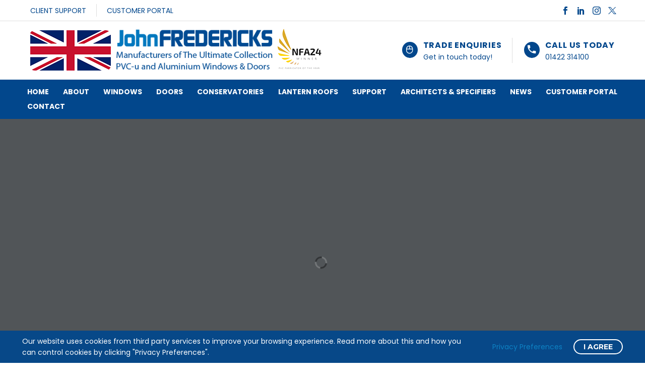

--- FILE ---
content_type: text/html; charset=UTF-8
request_url: https://www.johnfredericks.co.uk/?r3d=ultimate-conservatory-range
body_size: 29334
content:
<!DOCTYPE html> <!--[if IE 7]><html class="ie ie7" lang="en-GB" xmlns:og="https://ogp.me/ns#" xmlns:fb="https://ogp.me/ns/fb#"> <![endif]--> <!--[if IE 8]><html class="ie ie8" lang="en-GB" xmlns:og="https://ogp.me/ns#" xmlns:fb="https://ogp.me/ns/fb#"> <![endif]--> <!--[if !(IE 7) | !(IE 8) ]><!--><html lang="en-GB" xmlns:og="https://ogp.me/ns#" xmlns:fb="https://ogp.me/ns/fb#"> <!--<![endif]--><head><meta charset="UTF-8"><meta name="viewport" content="width=device-width, initial-scale=1.0" /><link rel="profile" href="https://gmpg.org/xfn/11"><link rel="pingback" href="https://www.johnfredericks.co.uk/xmlrpc.php"><meta name='robots' content='noindex, follow' /> <!-- This site is optimized with the Yoast SEO plugin v26.6 - https://yoast.com/wordpress/plugins/seo/ --><link media="all" href="https://www.johnfredericks.co.uk/wp-content/cache/autoptimize/css/autoptimize_95c358e29eb3b35070c02383a477c4f2.css" rel="stylesheet"><title>Ultimate Conservatory Range - John Fredericks</title><meta property="og:locale" content="en_GB" /><meta property="og:type" content="article" /><meta property="og:title" content="Ultimate Conservatory Range - John Fredericks" /><meta property="og:url" content="https://www.johnfredericks.co.uk/?r3d=ultimate-conservatory-range" /><meta property="og:site_name" content="John Fredericks" /><meta property="article:publisher" content="https://www.facebook.com/johnfredericksplasticsltd" /><meta property="article:modified_time" content="2024-12-03T16:22:42+00:00" /><meta name="twitter:card" content="summary_large_image" /><meta name="twitter:site" content="@jfplastics" /> <script type="application/ld+json" class="yoast-schema-graph">{"@context":"https://schema.org","@graph":[{"@type":"WebPage","@id":"https://www.johnfredericks.co.uk/?r3d=ultimate-conservatory-range","url":"https://www.johnfredericks.co.uk/?r3d=ultimate-conservatory-range","name":"Ultimate Conservatory Range - John Fredericks","isPartOf":{"@id":"https://www.johnfredericks.co.uk/#website"},"datePublished":"2023-04-20T10:13:10+00:00","dateModified":"2024-12-03T16:22:42+00:00","breadcrumb":{"@id":"https://www.johnfredericks.co.uk/?r3d=ultimate-conservatory-range#breadcrumb"},"inLanguage":"en-GB","potentialAction":[{"@type":"ReadAction","target":["https://www.johnfredericks.co.uk/?r3d=ultimate-conservatory-range"]}]},{"@type":"BreadcrumbList","@id":"https://www.johnfredericks.co.uk/?r3d=ultimate-conservatory-range#breadcrumb","itemListElement":[{"@type":"ListItem","position":1,"name":"Home","item":"https://www.johnfredericks.co.uk/"},{"@type":"ListItem","position":2,"name":"Real3D Flipbook","item":"https://www.johnfredericks.co.uk/?post_type=r3d"},{"@type":"ListItem","position":3,"name":"Ultimate Conservatory Range"}]},{"@type":"WebSite","@id":"https://www.johnfredericks.co.uk/#website","url":"https://www.johnfredericks.co.uk/","name":"John Fredericks","description":"Windows and Doors Manufacturer","publisher":{"@id":"https://www.johnfredericks.co.uk/#organization"},"potentialAction":[{"@type":"SearchAction","target":{"@type":"EntryPoint","urlTemplate":"https://www.johnfredericks.co.uk/?s={search_term_string}"},"query-input":{"@type":"PropertyValueSpecification","valueRequired":true,"valueName":"search_term_string"}}],"inLanguage":"en-GB"},{"@type":"Organization","@id":"https://www.johnfredericks.co.uk/#organization","name":"John Fredericks","url":"https://www.johnfredericks.co.uk/","logo":{"@type":"ImageObject","inLanguage":"en-GB","@id":"https://www.johnfredericks.co.uk/#/schema/logo/image/","url":"https://www.johnfredericks.co.uk/wp-content/uploads/2023/01/john_fredericks_mobile.png","contentUrl":"https://www.johnfredericks.co.uk/wp-content/uploads/2023/01/john_fredericks_mobile.png","width":497,"height":114,"caption":"John Fredericks"},"image":{"@id":"https://www.johnfredericks.co.uk/#/schema/logo/image/"},"sameAs":["https://www.facebook.com/johnfredericksplasticsltd","https://x.com/jfplastics","https://www.instagram.com/jfplastics/","https://www.linkedin.com/company/john-fredericks-plastics-limited/"]}]}</script> <!-- / Yoast SEO plugin. --><link rel='dns-prefetch' href='//www.googletagmanager.com' /><link rel='dns-prefetch' href='//fonts.googleapis.com' /><link rel="alternate" type="application/rss+xml" title="John Fredericks &raquo; Feed" href="https://www.johnfredericks.co.uk/feed/" /><link rel="alternate" type="application/rss+xml" title="John Fredericks &raquo; Comments Feed" href="https://www.johnfredericks.co.uk/comments/feed/" /><link rel="alternate" title="oEmbed (JSON)" type="application/json+oembed" href="https://www.johnfredericks.co.uk/wp-json/oembed/1.0/embed?url=https%3A%2F%2Fwww.johnfredericks.co.uk%2F%3Fr3d%3Dultimate-conservatory-range" /><link rel="alternate" title="oEmbed (XML)" type="text/xml+oembed" href="https://www.johnfredericks.co.uk/wp-json/oembed/1.0/embed?url=https%3A%2F%2Fwww.johnfredericks.co.uk%2F%3Fr3d%3Dultimate-conservatory-range&#038;format=xml" /><style id='wp-img-auto-sizes-contain-inline-css' type='text/css'>img:is([sizes=auto i],[sizes^="auto," i]){contain-intrinsic-size:3000px 1500px}
/*# sourceURL=wp-img-auto-sizes-contain-inline-css */</style><style id='thegem-preloader-inline-css' type='text/css'>body:not(.compose-mode) .gem-icon-style-gradient span,
		body:not(.compose-mode) .gem-icon .gem-icon-half-1,
		body:not(.compose-mode) .gem-icon .gem-icon-half-2 {
			opacity: 0 !important;
			}
/*# sourceURL=thegem-preloader-inline-css */</style><link rel='stylesheet' id='thegem-widgets-css' href='https://www.johnfredericks.co.uk/wp-content/cache/autoptimize/css/autoptimize_single_25c4db5ea1969c8a6453d97cf26fce47.css?ver=5.11.0' type='text/css' media='all' /><link rel='stylesheet' id='thegem-google-fonts-css' href='//fonts.googleapis.com/css?family=Poppins%3A100%2C100italic%2C200%2C200italic%2C300%2C300italic%2C400%2C400italic%2C500%2C500italic%2C600%2C600italic%2C700%2C700italic%2C800%2C800italic%2C900%2C900italic%7CSource+Sans+Pro%3A200%2C200italic%2C300%2C300italic%2C400%2C400italic%2C600%2C600italic%2C700%2C700italic%2C900%2C900italic%7CMontserrat%3A100%2C200%2C300%2C400%2C500%2C600%2C700%2C800%2C900%2C100italic%2C200italic%2C300italic%2C400italic%2C500italic%2C600italic%2C700italic%2C800italic%2C900italic&#038;subset=latin%2Clatin-ext%2Ccyrillic%2Ccyrillic-ext%2Cgreek%2Cgreek-ext%2Cvietnamese&#038;ver=6.9' type='text/css' media='all' /><link rel='stylesheet' id='thegem-custom-css' href='https://www.johnfredericks.co.uk/wp-content/cache/autoptimize/css/autoptimize_single_c0ecc9018c1d861e0ad35d5edf4d5a6e.css?ver=5.11.0' type='text/css' media='all' /><style id='thegem-custom-inline-css' type='text/css'>.vc_custom_1730121087535{border-bottom-width: 1px !important;padding-top: 8px !important;padding-bottom: 8px !important;border-bottom-style: solid !important;border-color: #DEDEDE !important;}.vc_custom_1730122178683{padding-top: 8px !important;padding-bottom: 8px !important;}.vc_custom_1730120303609{background-color: #02478C !important;}
.vc_custom_1730120303609{background-color: #02478C !important;}
.vc_custom_1670235318124{margin-top: 20px !important;}.vc_custom_1666013911362{margin-top: -10px !important;margin-bottom: 0px !important;padding-top: 0px !important;padding-bottom: 0px !important;background-color: #f0f3f2 !important;}.vc_custom_1666005208487{margin-bottom: 0px !important;padding-top: 75px !important;padding-bottom: 35px !important;background-color: #02478c !important;}.vc_custom_1666008619670{margin-top: -20px !important;padding-top: 0px !important;}.vc_custom_1666006948686{padding-top: 0px !important;}.vc_custom_1666006955805{padding-top: 0px !important;}.vc_custom_1666005944135{margin-top: -7px !important;}.vc_custom_1666006960437{padding-top: 0px !important;}.vc_custom_1666006965477{padding-top: 0px !important;}.vc_custom_1666006971550{padding-top: 0px !important;}.footertext {
    font-size: 15px;
}
.footertext2 {
    font-size: 13px;
}
.thegem-te-menu__default.desktop-view ul.nav-menu > li > ul > li {
  border-top: 0px solid var(--thegem-to-menu-level2-border-color, #DFE5E8) !important;
}
body .breadcrumbs .current {	color: #267DBFFF;	border-bottom: 3px solid #267DBFFF;}body .breadcrumbs a:hover {	color: #267DBFFF;}body .page-title-block .breadcrumbs-container{	text-align: left;}.page-breadcrumbs ul li a,.page-breadcrumbs ul li:not(:last-child):after{	color: #99A9B5FF;}.page-breadcrumbs ul li{	color: #3C3950FF;}.page-breadcrumbs ul li a:hover{	color: #3C3950FF;}.block-content {padding-top: 135px;}.block-content:last-of-type {padding-bottom: 110px;}.gem-slideshow,.slideshow-preloader {}#top-area {	display: none;}.header-sticky-template.header-sticked .header-background:before {	opacity: 1;}:root {	--header-builder-light-color: #FFFFFF;}:root {	--header-builder-light-color-hover: #ffc601;}@media (max-width: 991px) {#page-title {}.page-title-inner, body .breadcrumbs{padding-left: 0px;padding-right: 0px;}.page-title-excerpt {margin-top: 18px;}#page-title .page-title-title {margin-top: 0px;}.block-content {}.block-content:last-of-type {}#top-area {	display: block;}}@media (max-width: 767px) {#page-title {}.page-title-inner,body .breadcrumbs{padding-left: 0px;padding-right: 0px;}.page-title-excerpt {margin-top: 18px;}#page-title .page-title-title {margin-top: 0px;}.block-content {}.block-content:last-of-type {}#top-area {	display: none;}}
/*# sourceURL=thegem-custom-inline-css */</style><style id='classic-theme-styles-inline-css' type='text/css'>/*! This file is auto-generated */
.wp-block-button__link{color:#fff;background-color:#32373c;border-radius:9999px;box-shadow:none;text-decoration:none;padding:calc(.667em + 2px) calc(1.333em + 2px);font-size:1.125em}.wp-block-file__button{background:#32373c;color:#fff;text-decoration:none}
/*# sourceURL=/wp-includes/css/classic-themes.min.css */</style><style id='contact-form-7-inline-css' type='text/css'>.wpcf7 .wpcf7-recaptcha iframe {margin-bottom: 0;}.wpcf7 .wpcf7-recaptcha[data-align="center"] > div {margin: 0 auto;}.wpcf7 .wpcf7-recaptcha[data-align="right"] > div {margin: 0 0 0 auto;}
/*# sourceURL=contact-form-7-inline-css */</style><style id='thegem-gdpr-inline-css' type='text/css'>.gdpr-consent-bar{background-color:rgba(2,71,140,0.93);}
.gdpr-consent-bar-text{color:#ffffff;font-family:'Poppins';font-weight:normal;font-size:14px;line-height:22px;}
.btn-gdpr-preferences-open{color:#0e83c5;font-family:'Poppins';font-weight:normal;font-size:14px;line-height:22px;}
.btn-gdpr-preferences-open:hover{color:#ffffff;}
.btn-gdpr-agreement{color:#ffffff;border-color:#ffffff;}
.btn-gdpr-agreement:hover{color:#02478c;background-color:#ffffff;border-color:#ffffff;}

/*# sourceURL=thegem-gdpr-inline-css */</style><style id='__EPYT__style-inline-css' type='text/css'>.epyt-gallery-thumb {
                        width: 33.333%;
                }
                
/*# sourceURL=__EPYT__style-inline-css */</style> <script type="text/javascript">function fullHeightRow() {
			var fullHeight,
				offsetTop,
				element = document.getElementsByClassName('vc_row-o-full-height')[0];
			if (element) {
				fullHeight = window.innerHeight;
				offsetTop = window.pageYOffset + element.getBoundingClientRect().top;
				if (offsetTop < fullHeight) {
					fullHeight = 100 - offsetTop / (fullHeight / 100);
					element.style.minHeight = fullHeight + 'vh'
				}
			}
		}</script><script type="text/javascript" src="https://www.johnfredericks.co.uk/wp-includes/js/jquery/jquery.min.js?ver=3.7.1" id="jquery-core-js"></script> <!-- Google tag (gtag.js) snippet added by Site Kit --> <!-- Google Analytics snippet added by Site Kit --> <script type="text/javascript" src="https://www.googletagmanager.com/gtag/js?id=G-SZ9YM01T0K" id="google_gtagjs-js" async></script> <script type="text/javascript" id="google_gtagjs-js-after">/* <![CDATA[ */
window.dataLayer = window.dataLayer || [];function gtag(){dataLayer.push(arguments);}
gtag("set","linker",{"domains":["www.johnfredericks.co.uk"]});
gtag("js", new Date());
gtag("set", "developer_id.dZTNiMT", true);
gtag("config", "G-SZ9YM01T0K");
//# sourceURL=google_gtagjs-js-after
/* ]]> */</script> <script type="text/javascript" id="__ytprefs__-js-extra">/* <![CDATA[ */
var _EPYT_ = {"ajaxurl":"https://www.johnfredericks.co.uk/wp-admin/admin-ajax.php","security":"6ac988c2d2","gallery_scrolloffset":"20","eppathtoscripts":"https://www.johnfredericks.co.uk/wp-content/plugins/youtube-embed-plus/scripts/","eppath":"https://www.johnfredericks.co.uk/wp-content/plugins/youtube-embed-plus/","epresponsiveselector":"[\"iframe.__youtube_prefs__\"]","epdovol":"1","version":"14.2.4","evselector":"iframe.__youtube_prefs__[src], iframe[src*=\"youtube.com/embed/\"], iframe[src*=\"youtube-nocookie.com/embed/\"]","ajax_compat":"","maxres_facade":"eager","ytapi_load":"light","pause_others":"","stopMobileBuffer":"1","facade_mode":"","not_live_on_channel":""};
//# sourceURL=__ytprefs__-js-extra
/* ]]> */</script> <script></script><link rel="https://api.w.org/" href="https://www.johnfredericks.co.uk/wp-json/" /><meta name="generator" content="Site Kit by Google 1.168.0" /><meta name="generator" content="Powered by WPBakery Page Builder - drag and drop page builder for WordPress."/><link rel="icon" href="https://www.johnfredericks.co.uk/wp-content/uploads/2022/10/uk.jpg" sizes="32x32" /><link rel="icon" href="https://www.johnfredericks.co.uk/wp-content/uploads/2022/10/uk.jpg" sizes="192x192" /><link rel="apple-touch-icon" href="https://www.johnfredericks.co.uk/wp-content/uploads/2022/10/uk.jpg" /><meta name="msapplication-TileImage" content="https://www.johnfredericks.co.uk/wp-content/uploads/2022/10/uk.jpg" /> <script>if(document.querySelector('[data-type="vc_custom-css"]')) {document.head.appendChild(document.querySelector('[data-type="vc_custom-css"]'));}</script><noscript><style>.wpb_animate_when_almost_visible { opacity: 1; }</style></noscript><style id='global-styles-inline-css' type='text/css'>:root{--wp--preset--aspect-ratio--square: 1;--wp--preset--aspect-ratio--4-3: 4/3;--wp--preset--aspect-ratio--3-4: 3/4;--wp--preset--aspect-ratio--3-2: 3/2;--wp--preset--aspect-ratio--2-3: 2/3;--wp--preset--aspect-ratio--16-9: 16/9;--wp--preset--aspect-ratio--9-16: 9/16;--wp--preset--color--black: #000000;--wp--preset--color--cyan-bluish-gray: #abb8c3;--wp--preset--color--white: #ffffff;--wp--preset--color--pale-pink: #f78da7;--wp--preset--color--vivid-red: #cf2e2e;--wp--preset--color--luminous-vivid-orange: #ff6900;--wp--preset--color--luminous-vivid-amber: #fcb900;--wp--preset--color--light-green-cyan: #7bdcb5;--wp--preset--color--vivid-green-cyan: #00d084;--wp--preset--color--pale-cyan-blue: #8ed1fc;--wp--preset--color--vivid-cyan-blue: #0693e3;--wp--preset--color--vivid-purple: #9b51e0;--wp--preset--gradient--vivid-cyan-blue-to-vivid-purple: linear-gradient(135deg,rgb(6,147,227) 0%,rgb(155,81,224) 100%);--wp--preset--gradient--light-green-cyan-to-vivid-green-cyan: linear-gradient(135deg,rgb(122,220,180) 0%,rgb(0,208,130) 100%);--wp--preset--gradient--luminous-vivid-amber-to-luminous-vivid-orange: linear-gradient(135deg,rgb(252,185,0) 0%,rgb(255,105,0) 100%);--wp--preset--gradient--luminous-vivid-orange-to-vivid-red: linear-gradient(135deg,rgb(255,105,0) 0%,rgb(207,46,46) 100%);--wp--preset--gradient--very-light-gray-to-cyan-bluish-gray: linear-gradient(135deg,rgb(238,238,238) 0%,rgb(169,184,195) 100%);--wp--preset--gradient--cool-to-warm-spectrum: linear-gradient(135deg,rgb(74,234,220) 0%,rgb(151,120,209) 20%,rgb(207,42,186) 40%,rgb(238,44,130) 60%,rgb(251,105,98) 80%,rgb(254,248,76) 100%);--wp--preset--gradient--blush-light-purple: linear-gradient(135deg,rgb(255,206,236) 0%,rgb(152,150,240) 100%);--wp--preset--gradient--blush-bordeaux: linear-gradient(135deg,rgb(254,205,165) 0%,rgb(254,45,45) 50%,rgb(107,0,62) 100%);--wp--preset--gradient--luminous-dusk: linear-gradient(135deg,rgb(255,203,112) 0%,rgb(199,81,192) 50%,rgb(65,88,208) 100%);--wp--preset--gradient--pale-ocean: linear-gradient(135deg,rgb(255,245,203) 0%,rgb(182,227,212) 50%,rgb(51,167,181) 100%);--wp--preset--gradient--electric-grass: linear-gradient(135deg,rgb(202,248,128) 0%,rgb(113,206,126) 100%);--wp--preset--gradient--midnight: linear-gradient(135deg,rgb(2,3,129) 0%,rgb(40,116,252) 100%);--wp--preset--font-size--small: 13px;--wp--preset--font-size--medium: 20px;--wp--preset--font-size--large: 36px;--wp--preset--font-size--x-large: 42px;--wp--preset--spacing--20: 0.44rem;--wp--preset--spacing--30: 0.67rem;--wp--preset--spacing--40: 1rem;--wp--preset--spacing--50: 1.5rem;--wp--preset--spacing--60: 2.25rem;--wp--preset--spacing--70: 3.38rem;--wp--preset--spacing--80: 5.06rem;--wp--preset--shadow--natural: 6px 6px 9px rgba(0, 0, 0, 0.2);--wp--preset--shadow--deep: 12px 12px 50px rgba(0, 0, 0, 0.4);--wp--preset--shadow--sharp: 6px 6px 0px rgba(0, 0, 0, 0.2);--wp--preset--shadow--outlined: 6px 6px 0px -3px rgb(255, 255, 255), 6px 6px rgb(0, 0, 0);--wp--preset--shadow--crisp: 6px 6px 0px rgb(0, 0, 0);}:where(.is-layout-flex){gap: 0.5em;}:where(.is-layout-grid){gap: 0.5em;}body .is-layout-flex{display: flex;}.is-layout-flex{flex-wrap: wrap;align-items: center;}.is-layout-flex > :is(*, div){margin: 0;}body .is-layout-grid{display: grid;}.is-layout-grid > :is(*, div){margin: 0;}:where(.wp-block-columns.is-layout-flex){gap: 2em;}:where(.wp-block-columns.is-layout-grid){gap: 2em;}:where(.wp-block-post-template.is-layout-flex){gap: 1.25em;}:where(.wp-block-post-template.is-layout-grid){gap: 1.25em;}.has-black-color{color: var(--wp--preset--color--black) !important;}.has-cyan-bluish-gray-color{color: var(--wp--preset--color--cyan-bluish-gray) !important;}.has-white-color{color: var(--wp--preset--color--white) !important;}.has-pale-pink-color{color: var(--wp--preset--color--pale-pink) !important;}.has-vivid-red-color{color: var(--wp--preset--color--vivid-red) !important;}.has-luminous-vivid-orange-color{color: var(--wp--preset--color--luminous-vivid-orange) !important;}.has-luminous-vivid-amber-color{color: var(--wp--preset--color--luminous-vivid-amber) !important;}.has-light-green-cyan-color{color: var(--wp--preset--color--light-green-cyan) !important;}.has-vivid-green-cyan-color{color: var(--wp--preset--color--vivid-green-cyan) !important;}.has-pale-cyan-blue-color{color: var(--wp--preset--color--pale-cyan-blue) !important;}.has-vivid-cyan-blue-color{color: var(--wp--preset--color--vivid-cyan-blue) !important;}.has-vivid-purple-color{color: var(--wp--preset--color--vivid-purple) !important;}.has-black-background-color{background-color: var(--wp--preset--color--black) !important;}.has-cyan-bluish-gray-background-color{background-color: var(--wp--preset--color--cyan-bluish-gray) !important;}.has-white-background-color{background-color: var(--wp--preset--color--white) !important;}.has-pale-pink-background-color{background-color: var(--wp--preset--color--pale-pink) !important;}.has-vivid-red-background-color{background-color: var(--wp--preset--color--vivid-red) !important;}.has-luminous-vivid-orange-background-color{background-color: var(--wp--preset--color--luminous-vivid-orange) !important;}.has-luminous-vivid-amber-background-color{background-color: var(--wp--preset--color--luminous-vivid-amber) !important;}.has-light-green-cyan-background-color{background-color: var(--wp--preset--color--light-green-cyan) !important;}.has-vivid-green-cyan-background-color{background-color: var(--wp--preset--color--vivid-green-cyan) !important;}.has-pale-cyan-blue-background-color{background-color: var(--wp--preset--color--pale-cyan-blue) !important;}.has-vivid-cyan-blue-background-color{background-color: var(--wp--preset--color--vivid-cyan-blue) !important;}.has-vivid-purple-background-color{background-color: var(--wp--preset--color--vivid-purple) !important;}.has-black-border-color{border-color: var(--wp--preset--color--black) !important;}.has-cyan-bluish-gray-border-color{border-color: var(--wp--preset--color--cyan-bluish-gray) !important;}.has-white-border-color{border-color: var(--wp--preset--color--white) !important;}.has-pale-pink-border-color{border-color: var(--wp--preset--color--pale-pink) !important;}.has-vivid-red-border-color{border-color: var(--wp--preset--color--vivid-red) !important;}.has-luminous-vivid-orange-border-color{border-color: var(--wp--preset--color--luminous-vivid-orange) !important;}.has-luminous-vivid-amber-border-color{border-color: var(--wp--preset--color--luminous-vivid-amber) !important;}.has-light-green-cyan-border-color{border-color: var(--wp--preset--color--light-green-cyan) !important;}.has-vivid-green-cyan-border-color{border-color: var(--wp--preset--color--vivid-green-cyan) !important;}.has-pale-cyan-blue-border-color{border-color: var(--wp--preset--color--pale-cyan-blue) !important;}.has-vivid-cyan-blue-border-color{border-color: var(--wp--preset--color--vivid-cyan-blue) !important;}.has-vivid-purple-border-color{border-color: var(--wp--preset--color--vivid-purple) !important;}.has-vivid-cyan-blue-to-vivid-purple-gradient-background{background: var(--wp--preset--gradient--vivid-cyan-blue-to-vivid-purple) !important;}.has-light-green-cyan-to-vivid-green-cyan-gradient-background{background: var(--wp--preset--gradient--light-green-cyan-to-vivid-green-cyan) !important;}.has-luminous-vivid-amber-to-luminous-vivid-orange-gradient-background{background: var(--wp--preset--gradient--luminous-vivid-amber-to-luminous-vivid-orange) !important;}.has-luminous-vivid-orange-to-vivid-red-gradient-background{background: var(--wp--preset--gradient--luminous-vivid-orange-to-vivid-red) !important;}.has-very-light-gray-to-cyan-bluish-gray-gradient-background{background: var(--wp--preset--gradient--very-light-gray-to-cyan-bluish-gray) !important;}.has-cool-to-warm-spectrum-gradient-background{background: var(--wp--preset--gradient--cool-to-warm-spectrum) !important;}.has-blush-light-purple-gradient-background{background: var(--wp--preset--gradient--blush-light-purple) !important;}.has-blush-bordeaux-gradient-background{background: var(--wp--preset--gradient--blush-bordeaux) !important;}.has-luminous-dusk-gradient-background{background: var(--wp--preset--gradient--luminous-dusk) !important;}.has-pale-ocean-gradient-background{background: var(--wp--preset--gradient--pale-ocean) !important;}.has-electric-grass-gradient-background{background: var(--wp--preset--gradient--electric-grass) !important;}.has-midnight-gradient-background{background: var(--wp--preset--gradient--midnight) !important;}.has-small-font-size{font-size: var(--wp--preset--font-size--small) !important;}.has-medium-font-size{font-size: var(--wp--preset--font-size--medium) !important;}.has-large-font-size{font-size: var(--wp--preset--font-size--large) !important;}.has-x-large-font-size{font-size: var(--wp--preset--font-size--x-large) !important;}
/*# sourceURL=global-styles-inline-css */</style></head><body data-rsssl=1 class="wp-singular r3d-template-default single single-r3d postid-5346 wp-theme-thegem wp-child-theme-johnfredericks wpb-js-composer js-comp-ver-8.7.2 vc_responsive"> <script type="text/javascript">var gemSettings = {"isTouch":"","forcedLasyDisabled":"","tabletPortrait":"1","tabletLandscape":"1","topAreaMobileDisable":"","parallaxDisabled":"","fillTopArea":"","themePath":"https:\/\/www.johnfredericks.co.uk\/wp-content\/themes\/thegem","rootUrl":"https:\/\/www.johnfredericks.co.uk","mobileEffectsEnabled":"","isRTL":""};
		(function() {
    function isTouchDevice() {
        return (('ontouchstart' in window) ||
            (navigator.MaxTouchPoints > 0) ||
            (navigator.msMaxTouchPoints > 0));
    }

    window.gemSettings.isTouch = isTouchDevice();

    function userAgentDetection() {
        var ua = navigator.userAgent.toLowerCase(),
        platform = navigator.platform.toLowerCase(),
        UA = ua.match(/(opera|ie|firefox|chrome|version)[\s\/:]([\w\d\.]+)?.*?(safari|version[\s\/:]([\w\d\.]+)|$)/) || [null, 'unknown', 0],
        mode = UA[1] == 'ie' && document.documentMode;

        window.gemBrowser = {
            name: (UA[1] == 'version') ? UA[3] : UA[1],
            version: UA[2],
            platform: {
                name: ua.match(/ip(?:ad|od|hone)/) ? 'ios' : (ua.match(/(?:webos|android)/) || platform.match(/mac|win|linux/) || ['other'])[0]
                }
        };
            }

    window.updateGemClientSize = function() {
        if (window.gemOptions == null || window.gemOptions == undefined) {
            window.gemOptions = {
                first: false,
                clientWidth: 0,
                clientHeight: 0,
                innerWidth: -1
            };
        }

        window.gemOptions.clientWidth = window.innerWidth || document.documentElement.clientWidth;
        if (document.body != null && !window.gemOptions.clientWidth) {
            window.gemOptions.clientWidth = document.body.clientWidth;
        }

        window.gemOptions.clientHeight = window.innerHeight || document.documentElement.clientHeight;
        if (document.body != null && !window.gemOptions.clientHeight) {
            window.gemOptions.clientHeight = document.body.clientHeight;
        }
    };

    window.updateGemInnerSize = function(width) {
        window.gemOptions.innerWidth = width != undefined ? width : (document.body != null ? document.body.clientWidth : 0);
    };

    userAgentDetection();
    window.updateGemClientSize(true);

    window.gemSettings.lasyDisabled = window.gemSettings.forcedLasyDisabled || (!window.gemSettings.mobileEffectsEnabled && (window.gemSettings.isTouch || window.gemOptions.clientWidth <= 800));
})();
		(function() {
    if (window.gemBrowser.name == 'safari') {
        try {
            var safariVersion = parseInt(window.gemBrowser.version);
        } catch(e) {
            var safariVersion = 0;
        }
        if (safariVersion >= 9) {
            window.gemSettings.parallaxDisabled = true;
            window.gemSettings.fillTopArea = true;
        }
    }
})();
		(function() {
    var fullwithData = {
        page: null,
        pageWidth: 0,
        pageOffset: {},
        fixVcRow: true,
        pagePaddingLeft: 0
    };

    function updateFullwidthData() {
        fullwithData.pageOffset = fullwithData.page.getBoundingClientRect();
        fullwithData.pageWidth = parseFloat(fullwithData.pageOffset.width);
        fullwithData.pagePaddingLeft = 0;

        if (fullwithData.page.className.indexOf('vertical-header') != -1) {
            fullwithData.pagePaddingLeft = 45;
            if (fullwithData.pageWidth >= 1600) {
                fullwithData.pagePaddingLeft = 360;
            }
            if (fullwithData.pageWidth < 980) {
                fullwithData.pagePaddingLeft = 0;
            }
        }
    }

    function gem_fix_fullwidth_position(element) {
        if (element == null) {
            return false;
        }

        if (fullwithData.page == null) {
            fullwithData.page = document.getElementById('page');
            updateFullwidthData();
        }

        /*if (fullwithData.pageWidth < 1170) {
            return false;
        }*/

        if (!fullwithData.fixVcRow) {
            return false;
        }

        if (element.previousElementSibling != null && element.previousElementSibling != undefined && element.previousElementSibling.className.indexOf('fullwidth-block') == -1) {
            var elementParentViewportOffset = element.previousElementSibling.getBoundingClientRect();
        } else {
            var elementParentViewportOffset = element.parentNode.getBoundingClientRect();
        }

        /*if (elementParentViewportOffset.top > window.gemOptions.clientHeight) {
            fullwithData.fixVcRow = false;
            return false;
        }*/

        if (element.className.indexOf('vc_row') != -1) {
            var elementMarginLeft = -21;
            var elementMarginRight = -21;
        } else {
            var elementMarginLeft = 0;
            var elementMarginRight = 0;
        }

        var offset = parseInt(fullwithData.pageOffset.left + 0.5) - parseInt((elementParentViewportOffset.left < 0 ? 0 : elementParentViewportOffset.left) + 0.5) - elementMarginLeft + fullwithData.pagePaddingLeft;
        var offsetKey = window.gemSettings.isRTL ? 'right' : 'left';

        element.style.position = 'relative';
        element.style[offsetKey] = offset + 'px';
        element.style.width = fullwithData.pageWidth - fullwithData.pagePaddingLeft + 'px';

        if (element.className.indexOf('vc_row') == -1) {
            element.setAttribute('data-fullwidth-updated', 1);
        }

        if (element.className.indexOf('vc_row') != -1 && element.className.indexOf('vc_section') == -1 && !element.hasAttribute('data-vc-stretch-content')) {
            var el_full = element.parentNode.querySelector('.vc_row-full-width-before');
            var padding = -1 * offset;
            0 > padding && (padding = 0);
            var paddingRight = fullwithData.pageWidth - padding - el_full.offsetWidth + elementMarginLeft + elementMarginRight;
            0 > paddingRight && (paddingRight = 0);
            element.style.paddingLeft = padding + 'px';
            element.style.paddingRight = paddingRight + 'px';
        }
    }

    window.gem_fix_fullwidth_position = gem_fix_fullwidth_position;

    document.addEventListener('DOMContentLoaded', function() {
        var classes = [];

        if (window.gemSettings.isTouch) {
            document.body.classList.add('thegem-touch');
        }

        if (window.gemSettings.lasyDisabled && !window.gemSettings.forcedLasyDisabled) {
            document.body.classList.add('thegem-effects-disabled');
        }
    });

    if (window.gemSettings.parallaxDisabled) {
        var head  = document.getElementsByTagName('head')[0],
            link  = document.createElement('style');
        link.rel  = 'stylesheet';
        link.type = 'text/css';
        link.innerHTML = ".fullwidth-block.fullwidth-block-parallax-fixed .fullwidth-block-background { background-attachment: scroll !important; }";
        head.appendChild(link);
    }
})();

(function() {
    setTimeout(function() {
        var preloader = document.getElementById('page-preloader');
        if (preloader != null && preloader != undefined) {
            preloader.className += ' preloader-loaded';
        }
    }, window.pagePreloaderHideTime || 1000);
})();</script> <div id="page" class="layout-fullwidth header-style-3"> <a href="#main" class="scroll-to-content">Skip to main content</a> <a href="#page" class="scroll-top-button">Scroll Top</a><header id="site-header" class="site-header header-sticky header-with-sticky-template" role="banner"><div class="header-wrapper"><div class="header-background"><div class="fullwidth-content"><div class="thegem-template-wrapper thegem-template-header thegem-template-6388"><div class="wpb-content-wrapper"><div class="vc_row-full-width-before"></div><div id="vc_row-696b072924e8e" data-vc-full-width="true" data-vc-full-width-init="false" class="vc_row wpb_row vc_row-fluid vc_custom_1730121087535 thegem-custom-696b072924e277572 vc_row-has-fill vc_row-o-equal-height vc_row-o-content-middle vc_row-flex"><div class="container"><style>@media screen and (max-width: 767px) {.thegem-custom-696b072924e277572.wpb_row {padding-top: 10px !important;}}@media screen and (max-width: 767px) {.thegem-custom-696b072924e277572.wpb_row {padding-bottom: 10px !important;}}@media screen and (max-width: 767px) {.thegem-custom-696b072924e277572.wpb_row {display: none;}}</style><div class="wpb_column vc_column_container vc_col-sm-6 vc_col-xs-12 vc_hidden-xs thegem-custom-696b072931de28848" ><div class="vc_column-inner thegem-custom-inner-696b072931de4 "><style>.thegem-template-wrapper .wpb_wrapper.thegem-custom-696b072931de28848{display: flex !important;height: 100%;}.thegem-template-wrapper .wpb_wrapper.thegem-custom-696b072931de28848{flex-direction: row !important;}.thegem-template-wrapper .wpb_wrapper.thegem-custom-696b072931de28848{flex-wrap: wrap !important;}.thegem-template-wrapper .wpb_wrapper.thegem-custom-696b072931de28848{align-items: center !important;}.thegem-template-wrapper .wpb_wrapper.thegem-custom-696b072931de28848{justify-content: flex-start !important;}@media screen and (max-width: 1023px) {.thegem-template-wrapper .wpb_wrapper.thegem-custom-696b072931de28848{justify-content: center !important;}}</style><div class="wpb_wrapper thegem-custom-696b072931de28848"><style>@media screen and (max-width: 1023px) {.thegem-te-infotext.thegem-custom-696b072931fb87288{display: block!important;}}@media screen and (max-width: 767px) {.thegem-te-infotext.thegem-custom-696b072931fb87288{display: block!important;}}@media screen and (max-width: 1023px) {.thegem-te-infotext.thegem-custom-696b072931fb87288{position: relative !important;}}@media screen and (max-width: 767px) {.thegem-te-infotext.thegem-custom-696b072931fb87288{position: relative !important;}}.thegem-te-infotext.thegem-custom-696b072931fb87288{margin: 0;}.thegem-te-infotext.thegem-custom-696b072931fb87288{align-self: center;}.thegem-te-infotext.thegem-custom-696b072931fb87288{padding-left: 5px !important;}@media screen and (max-width: 1023px) {.thegem-te-infotext.thegem-custom-696b072931fb87288{padding-left: 5px !important;}}@media screen and (max-width: 767px) {.thegem-te-infotext.thegem-custom-696b072931fb87288{padding-left: 10px !important;}}.thegem-te-infotext.thegem-custom-696b072931fb87288{padding-right: 5px !important;}@media screen and (max-width: 1023px) {.thegem-te-infotext.thegem-custom-696b072931fb87288{padding-right: 5px !important;}}@media screen and (max-width: 767px) {.thegem-te-infotext.thegem-custom-696b072931fb87288{padding-right: 10px !important;}}.thegem-custom-696b072931fb87288 .gem-icon  {font-size: 16px;}.thegem-custom-696b072931fb87288 .gem-icon:not(.gem-simple-icon) .gem-icon-inner {width: 24px; height: 24px; line-height: 24px;}.thegem-custom-696b072931fb87288 .gem-icon.gem-simple-icon {width: 16px; height: 16px; line-height: 16px;}.thegem-te-infotext.thegem-custom-696b072931fb87288 .thegem-te-info-icon {margin-top:-2px !important;}.thegem-te-infotext.thegem-custom-696b072931fb87288 .thegem-te-info-icon {margin-right:8px !important;}.thegem-te-infotext.thegem-custom-696b072931fb87288 .title-customize {color:#02478C !important;}.thegem-te-infotext.thegem-custom-696b072931fb87288 .subtitle-customize {color:#02478C !important;}.thegem-te-infotext.thegem-custom-696b072931fb87288 a:hover .thegem-te-info-text .subtitle-customize {color:#02478C !important;}.thegem-te-infotext.thegem-custom-696b072931fb87288 .description-customize {color:#02478C !important;}.thegem-te-infotext.thegem-custom-696b072931fb87288 a:hover .thegem-te-info-text .description-customize {color:#02478C !important;}</style><div class="thegem-te-infotext alignment-left thegem-custom-696b072931fb87288" > <a href="https://www.johnfredericks.co.uk/client-support/" target="_self" title="Client Support" rel="" class="thegem-te-infotext-wrap position--left vertical--center" aria-label="Read more"><div class="thegem-te-info-text"><div class="thegem-te-info-text__description"><div class="description-customize text-body-tiny" style=""> CLIENT SUPPORT</div></div></div> </a></div><style>@media screen and (max-width: 1023px) {.thegem-te-divider.thegem-te-divider-696b0729320a32431{display: block!important;}}@media screen and (max-width: 767px) {.thegem-te-divider.thegem-te-divider-696b0729320a32431{display: block!important;}}@media screen and (max-width: 1023px) {.thegem-te-divider.thegem-te-divider-696b0729320a32431{position: relative !important;}}@media screen and (max-width: 767px) {.thegem-te-divider.thegem-te-divider-696b0729320a32431{position: relative !important;}}.thegem-te-divider.thegem-te-divider-696b0729320a32431{margin: 0;}.thegem-te-divider.thegem-te-divider-696b0729320a32431{align-self: center;}.thegem-te-divider.thegem-te-divider-696b0729320a32431{padding-left: 15px !important;}@media screen and (max-width: 1023px) {.thegem-te-divider.thegem-te-divider-696b0729320a32431{padding-left: 5px !important;}}@media screen and (max-width: 767px) {.thegem-te-divider.thegem-te-divider-696b0729320a32431{padding-left: 5px !important;}}.thegem-te-divider.thegem-te-divider-696b0729320a32431{padding-right: 15px !important;}@media screen and (max-width: 1023px) {.thegem-te-divider.thegem-te-divider-696b0729320a32431{padding-right: 5px !important;}}@media screen and (max-width: 767px) {.thegem-te-divider.thegem-te-divider-696b0729320a32431{padding-right: 5px !important;}}.thegem-te-divider-696b0729320a32431 .gem-divider {height: 25px;}@media screen and (max-width: 1023px) {.thegem-te-divider-696b0729320a32431 .gem-divider {height: 25px;}}@media screen and (max-width: 767px) {.thegem-te-divider-696b0729320a32431 .gem-divider {height: 25px;}}.thegem-te-divider-696b0729320a32431.thegem-te-divider .gem-divider {border-width: 1px;}.thegem-te-divider-696b0729320a32431 .gem-divider {border-color: #DEDEDE;}</style><div class="thegem-te-divider  gem-divider-style-solid gem-divider-direction-vertical thegem-te-divider-696b0729320a32431" ><div class="gem-divider "></div></div><style>@media screen and (max-width: 1023px) {.thegem-te-infotext.thegem-custom-696b0729321125525{display: block!important;}}@media screen and (max-width: 767px) {.thegem-te-infotext.thegem-custom-696b0729321125525{display: block!important;}}@media screen and (max-width: 1023px) {.thegem-te-infotext.thegem-custom-696b0729321125525{position: relative !important;}}@media screen and (max-width: 767px) {.thegem-te-infotext.thegem-custom-696b0729321125525{position: relative !important;}}.thegem-te-infotext.thegem-custom-696b0729321125525{margin: 0;}.thegem-te-infotext.thegem-custom-696b0729321125525{align-self: center;}.thegem-te-infotext.thegem-custom-696b0729321125525{padding-left: 5px !important;}@media screen and (max-width: 1023px) {.thegem-te-infotext.thegem-custom-696b0729321125525{padding-left: 20px !important;}}@media screen and (max-width: 767px) {.thegem-te-infotext.thegem-custom-696b0729321125525{padding-left: 10px !important;}}.thegem-te-infotext.thegem-custom-696b0729321125525{padding-right: 25px !important;}@media screen and (max-width: 1023px) {.thegem-te-infotext.thegem-custom-696b0729321125525{padding-right: 20px !important;}}@media screen and (max-width: 767px) {.thegem-te-infotext.thegem-custom-696b0729321125525{padding-right: 10px !important;}}.thegem-custom-696b0729321125525 .gem-icon-half-1 {color: #02478C;}.thegem-custom-696b0729321125525 .gem-icon-half-2 {color: #02478C;}.thegem-custom-696b0729321125525 .gem-icon-style-gradient .back-angle {background: linear-gradient( to bottom, #02478C, ); -webkit-text-fill-color: transparent; -webkit-background-clip: text;}.thegem-custom-696b0729321125525 .gem-icon  {font-size: 16px;}.thegem-custom-696b0729321125525 .gem-icon:not(.gem-simple-icon) .gem-icon-inner {width: 24px; height: 24px; line-height: 24px;}.thegem-custom-696b0729321125525 .gem-icon.gem-simple-icon {width: 16px; height: 16px; line-height: 16px;}.thegem-te-infotext.thegem-custom-696b0729321125525 .thegem-te-info-icon {margin-top:-2px !important;}.thegem-te-infotext.thegem-custom-696b0729321125525 .thegem-te-info-icon {margin-right:8px !important;}.thegem-te-infotext.thegem-custom-696b0729321125525 .title-customize {color:#02478C !important;}.thegem-te-infotext.thegem-custom-696b0729321125525 .subtitle-customize {color:#02478C !important;}.thegem-te-infotext.thegem-custom-696b0729321125525 .description-customize {color:#02478C !important;}.thegem-te-infotext.thegem-custom-696b0729321125525 a:hover .thegem-te-info-text .description-customize {color:#02478C !important;}</style><div class="thegem-te-infotext alignment-left thegem-custom-696b0729321125525" > <a href="https://www.johnfredericks.co.uk/jfice-customer-portal/" target="_self" title="Customer Portal" rel="" class="thegem-te-infotext-wrap position--left vertical--center" aria-label="Read more"><div class="thegem-te-info-text"><div class="thegem-te-info-text__description"><div class="description-customize text-body-tiny" style=""> CUSTOMER PORTAL</div></div></div> </a></div></div></div></div><div class="wpb_column vc_column_container vc_col-sm-6 vc_col-xs-12 thegem-custom-696b07293251a4669" ><div class="vc_column-inner thegem-custom-inner-696b07293251c "><style>.thegem-template-wrapper .wpb_wrapper.thegem-custom-696b07293251a4669{display: flex !important;height: 100%;}.thegem-template-wrapper .wpb_wrapper.thegem-custom-696b07293251a4669{flex-direction: row !important;}.thegem-template-wrapper .wpb_wrapper.thegem-custom-696b07293251a4669{flex-wrap: wrap !important;}.thegem-template-wrapper .wpb_wrapper.thegem-custom-696b07293251a4669{align-items: center !important;}.thegem-template-wrapper .wpb_wrapper.thegem-custom-696b07293251a4669{justify-content: flex-end !important;}</style><div class="wpb_wrapper thegem-custom-696b07293251a4669"><style>@media screen and (max-width: 1023px) {.thegem-te-socials.thegem-te-socials-696b07293265d9283{display: none!important;}}@media screen and (max-width: 767px) {.thegem-te-socials.thegem-te-socials-696b07293265d9283{display: none!important;}}@media screen and (max-width: 1023px) {.thegem-te-socials.thegem-te-socials-696b07293265d9283{position: relative !important;}}@media screen and (max-width: 767px) {.thegem-te-socials.thegem-te-socials-696b07293265d9283{position: relative !important;}}.thegem-te-socials.thegem-te-socials-696b07293265d9283{margin: 0;}.thegem-te-socials.thegem-te-socials-696b07293265d9283{align-self: center;}.thegem-te-socials.thegem-te-socials-696b07293265d9283{padding-left: 5px !important;}@media screen and (max-width: 1023px) {.thegem-te-socials.thegem-te-socials-696b07293265d9283{padding-left: 5px !important;}}@media screen and (max-width: 767px) {.thegem-te-socials.thegem-te-socials-696b07293265d9283{padding-left: 5px !important;}}.thegem-te-socials.thegem-te-socials-696b07293265d9283{padding-right: 5px !important;}@media screen and (max-width: 1023px) {.thegem-te-socials.thegem-te-socials-696b07293265d9283{padding-right: 5px !important;}}@media screen and (max-width: 767px) {.thegem-te-socials.thegem-te-socials-696b07293265d9283{padding-right: 5px !important;}}.thegem-te-socials-696b07293265d9283 .socials-item {color: #02478C;}.thegem-te-socials-696b07293265d9283 .socials-list .socials-item {margin-left: 7.5px; margin-right: 7.5px;}</style><div class="thegem-te-socials thegem-te-socials-696b07293265d9283" ><div class="socials socials-list socials-default  socials-colored-hover thegem-te-socials-size-tiny"><a class="socials-item" href="https://www.facebook.com/johnfredericksplasticsltd" title="Facebook" target="_blank"><i class="socials-item-icon facebook"></i></a><a class="socials-item" href="https://www.linkedin.com/company/john-fredericks-plastics-limited/" target="_blank"><i class="socials-item-icon linkedin"></i></a><a class="socials-item" href="https://www.instagram.com/jfplastics/" target="_blank"><i class="socials-item-icon instagram"></i></a><a class="socials-item" href="https://twitter.com/jfplastics" target="_blank"><i class="socials-item-icon twitter"></i></a></div></div></div></div></div></div></div><div class="vc_row-full-width vc_clearfix"></div><div class="container"><div id="vc_row-696b072932bc8" class="vc_row wpb_row vc_row-fluid vc_custom_1730122178683 thegem-custom-696b072932bb33117 vc_row-o-equal-height vc_row-o-content-middle vc_row-flex"><style>@media screen and (max-width: 1023px) {.thegem-custom-696b072932bb33117.wpb_row {padding-top: 15px !important;}}@media screen and (max-width: 1023px) {.thegem-custom-696b072932bb33117.wpb_row {padding-bottom: 15px !important;}}</style><div class="wpb_column vc_column_container vc_col-sm-12 vc_col-xs-12 thegem-custom-696b072932fec9117" ><div class="vc_column-inner thegem-custom-inner-696b072932fee "><style>.thegem-template-wrapper .wpb_wrapper.thegem-custom-696b072932fec9117{display: flex !important;height: 100%;}.thegem-template-wrapper .wpb_wrapper.thegem-custom-696b072932fec9117{flex-direction: row !important;}.thegem-template-wrapper .wpb_wrapper.thegem-custom-696b072932fec9117{flex-wrap: wrap !important;}.thegem-template-wrapper .wpb_wrapper.thegem-custom-696b072932fec9117{align-items: center !important;}.thegem-template-wrapper .wpb_wrapper.thegem-custom-696b072932fec9117{justify-content: flex-start !important;}</style><div class="wpb_wrapper thegem-custom-696b072932fec9117"><style>@media screen and (max-width: 1023px) {.thegem-te-logo.thegem-custom-696b0729332bf9826{display: block!important;}}@media screen and (max-width: 767px) {.thegem-te-logo.thegem-custom-696b0729332bf9826{display: block!important;}}@media screen and (max-width: 1023px) {.thegem-te-logo.thegem-custom-696b0729332bf9826{position: relative !important;}}@media screen and (max-width: 767px) {.thegem-te-logo.thegem-custom-696b0729332bf9826{position: relative !important;}}.thegem-te-logo.thegem-custom-696b0729332bf9826{margin: 0; margin-right: auto; left:auto; right:auto; transform: none;}.thegem-te-logo.thegem-custom-696b0729332bf9826{align-self: center;}.thegem-te-logo.thegem-custom-696b0729332bf9826{padding-left: 5px !important;}@media screen and (max-width: 1023px) {.thegem-te-logo.thegem-custom-696b0729332bf9826{padding-left: 5px !important;}}@media screen and (max-width: 767px) {.thegem-te-logo.thegem-custom-696b0729332bf9826{padding-left: 5px !important;}}.thegem-te-logo.thegem-custom-696b0729332bf9826{padding-right: 5px !important;}@media screen and (max-width: 1023px) {.thegem-te-logo.thegem-custom-696b0729332bf9826{padding-right: 5px !important;}}@media screen and (max-width: 767px) {.thegem-te-logo.thegem-custom-696b0729332bf9826{padding-right: 5px !important;}}</style><div class="thegem-te-logo desktop-view thegem-custom-696b0729332bf9826" data-tablet-landscape="default" data-tablet-portrait="mobile"><div class="site-logo"> <a href="https://www.johnfredericks.co.uk/" target="_self" rel="home" aria-label="Homepage"> <span class="logo"> <span class="logo desktop"> <img src="https://www.johnfredericks.co.uk/wp-content/uploads/thegem/logos/logo_e59d4c5c2d67240f4898890cc01e8ec7_1x.png" srcset="https://www.johnfredericks.co.uk/wp-content/uploads/thegem/logos/logo_e59d4c5c2d67240f4898890cc01e8ec7_1x.png 1x,https://www.johnfredericks.co.uk/wp-content/uploads/thegem/logos/logo_e59d4c5c2d67240f4898890cc01e8ec7_2x.png 2x,https://www.johnfredericks.co.uk/wp-content/uploads/thegem/logos/logo_e59d4c5c2d67240f4898890cc01e8ec7_3x.png 3x" alt="John Fredericks" style="width:580px;" class="tgp-exclude default"/> </span> <span class="logo mobile"> <img src="https://www.johnfredericks.co.uk/wp-content/uploads/thegem/logos/logo_8fbb6f651767877d35a65a65261190e2_1x.png" srcset="https://www.johnfredericks.co.uk/wp-content/uploads/thegem/logos/logo_8fbb6f651767877d35a65a65261190e2_1x.png 1x,https://www.johnfredericks.co.uk/wp-content/uploads/thegem/logos/logo_8fbb6f651767877d35a65a65261190e2_2x.png 2x,https://www.johnfredericks.co.uk/wp-content/uploads/thegem/logos/logo_8fbb6f651767877d35a65a65261190e2_3x.png 3x" alt="John Fredericks" style="width:350px;" class="tgp-exclude small"/> </span> </span> </a></div></div> <script type="text/javascript">(function($){ let tabletLandscapeMaxWidth = 1212, tabletLandscapeMinWidth = 980, tabletPortraitMaxWidth = 979, tabletPortraitMinWidth = 768, viewportWidth = window.innerWidth; $('.thegem-te-logo').each(function (i, el) { if ($(this).data("tablet-landscape") === 'default' && viewportWidth >= tabletLandscapeMinWidth && viewportWidth <= tabletLandscapeMaxWidth) { $(this).removeClass('mobile-view').addClass('desktop-view'); } else if ($(this).data("tablet-portrait") === 'default' && viewportWidth >= tabletPortraitMinWidth && viewportWidth <= tabletPortraitMaxWidth) { $(this).removeClass('mobile-view').addClass('desktop-view'); } else if (viewportWidth <= tabletLandscapeMaxWidth) { $(this).removeClass('desktop-view').addClass('mobile-view'); } else { $(this).removeClass('mobile-view').addClass('desktop-view'); } }); })(jQuery);</script><style>@media screen and (max-width: 1023px) {.thegem-te-infotext.thegem-custom-696b0729333736061{display: block!important;}}@media screen and (max-width: 767px) {.thegem-te-infotext.thegem-custom-696b0729333736061{display: none!important;}}@media screen and (max-width: 1023px) {.thegem-te-infotext.thegem-custom-696b0729333736061{position: relative !important;}}@media screen and (max-width: 767px) {.thegem-te-infotext.thegem-custom-696b0729333736061{position: relative !important;}}.thegem-te-infotext.thegem-custom-696b0729333736061{margin: 0;}.thegem-te-infotext.thegem-custom-696b0729333736061{align-self: center;}.thegem-te-infotext.thegem-custom-696b0729333736061{padding-left: 5px !important;}@media screen and (max-width: 1023px) {.thegem-te-infotext.thegem-custom-696b0729333736061{padding-left: 5px !important;}}@media screen and (max-width: 767px) {.thegem-te-infotext.thegem-custom-696b0729333736061{padding-left: 5px !important;}}.thegem-te-infotext.thegem-custom-696b0729333736061{padding-right: 5px !important;}@media screen and (max-width: 1023px) {.thegem-te-infotext.thegem-custom-696b0729333736061{padding-right: 5px !important;}}@media screen and (max-width: 767px) {.thegem-te-infotext.thegem-custom-696b0729333736061{padding-right: 5px !important;}}.thegem-custom-696b0729333736061 .gem-icon-inner {background-color: #02478C;}.thegem-custom-696b0729333736061 .gem-icon-half-1 {color: #FFFFFF;}.thegem-custom-696b0729333736061 .gem-icon-half-2 {color: #FFFFFF;}.thegem-custom-696b0729333736061 .gem-icon-style-gradient .back-angle {background: linear-gradient( to bottom, #FFFFFF, ); -webkit-text-fill-color: transparent; -webkit-background-clip: text;}.thegem-custom-696b0729333736061 .gem-icon  {border-color: #02478C;border-color: #FFFFFF03;}.thegem-custom-696b0729333736061 .gem-icon  {font-size: 22px;}.thegem-custom-696b0729333736061 .gem-icon:not(.gem-simple-icon) .gem-icon-inner {width: 33px; height: 33px; line-height: 33px;}.thegem-custom-696b0729333736061 .gem-icon.gem-simple-icon {width: 22px; height: 22px; line-height: 22px;}.thegem-custom-696b0729333736061 a:hover .thegem-te-info-icon .gem-icon-half-1 {color: #FFFFFF !important;}.thegem-custom-696b0729333736061 a:hover .thegem-te-info-icon .gem-icon-half-2 {color: #FFFFFF !important;}.thegem-custom-696b0729333736061 a:hover .thegem-te-info-icon .gem-icon-style-gradient .back-angle {background: linear-gradient( to bottom, #FFFFFF, ); -webkit-text-fill-color: transparent; -webkit-background-clip: text;}.thegem-custom-696b0729333736061 a:hover .thegem-te-info-icon .gem-icon-inner {background-color: #02478C;}.thegem-custom-696b0729333736061 a:hover .thegem-te-info-icon .gem-icon  {border-color: #02478C;border-color: #FFFFFF03;}.thegem-te-infotext.thegem-custom-696b0729333736061 .thegem-te-info-icon {margin-top:-2px !important;}.thegem-te-infotext.thegem-custom-696b0729333736061 .thegem-te-info-icon {margin-right:8px !important;}.thegem-te-infotext.thegem-custom-696b0729333736061 .title-customize {color:#02478C !important;}.thegem-te-infotext.thegem-custom-696b0729333736061 a:hover .thegem-te-info-text .title-customize {color:#02478C !important;}.thegem-te-infotext.thegem-custom-696b0729333736061 .description-customize {color:#02478C !important;}.thegem-te-infotext.thegem-custom-696b0729333736061 a:hover .thegem-te-info-text .description-customize {color:#02478C !important;}</style><div class="thegem-te-infotext alignment-left thegem-custom-696b0729333736061" > <a href="https://www.johnfredericks.co.uk/contact-us/" target="_self" title="General Enquiry" rel="" class="thegem-te-infotext-wrap position--left vertical--center" aria-label="Read more"><div class="thegem-te-info-icon"><div class="gem-icon gem-icon-pack-thegem-header gem-icon-size-custom gem-icon-shape-circle"><div class="gem-icon-inner"><span class="gem-icon-half-1"><span class="back-angle">&#xe9ac;</span></span><span class="gem-icon-half-2"><span class="back-angle">&#xe9ac;</span></span></div></div></div><div class="thegem-te-info-text"><div class="thegem-te-info-text__title"><div class="title-customize title-h6" style=""> <b>Trade Enquiries</b></div></div><div class="thegem-te-info-text__description"><div class="description-customize text-body-tiny" style=""> Get in touch today!</div></div></div> </a></div><style>@media screen and (max-width: 1023px) {.thegem-te-divider.thegem-te-divider-696b0729334354026{display: block!important;}}@media screen and (max-width: 767px) {.thegem-te-divider.thegem-te-divider-696b0729334354026{display: none!important;}}@media screen and (max-width: 1023px) {.thegem-te-divider.thegem-te-divider-696b0729334354026{position: relative !important;}}@media screen and (max-width: 767px) {.thegem-te-divider.thegem-te-divider-696b0729334354026{position: relative !important;}}.thegem-te-divider.thegem-te-divider-696b0729334354026{margin: 0;}.thegem-te-divider.thegem-te-divider-696b0729334354026{align-self: center;}.thegem-te-divider.thegem-te-divider-696b0729334354026{padding-left: 15px !important;}@media screen and (max-width: 1023px) {.thegem-te-divider.thegem-te-divider-696b0729334354026{padding-left: 5px !important;}}@media screen and (max-width: 767px) {.thegem-te-divider.thegem-te-divider-696b0729334354026{padding-left: 5px !important;}}.thegem-te-divider.thegem-te-divider-696b0729334354026{padding-right: 15px !important;}@media screen and (max-width: 1023px) {.thegem-te-divider.thegem-te-divider-696b0729334354026{padding-right: 5px !important;}}@media screen and (max-width: 767px) {.thegem-te-divider.thegem-te-divider-696b0729334354026{padding-right: 5px !important;}}.thegem-te-divider-696b0729334354026 .gem-divider {height: 50px;}@media screen and (max-width: 1023px) {.thegem-te-divider-696b0729334354026 .gem-divider {height: 50px;}}@media screen and (max-width: 767px) {.thegem-te-divider-696b0729334354026 .gem-divider {height: 50px;}}.thegem-te-divider-696b0729334354026.thegem-te-divider .gem-divider {border-width: 1px;}.thegem-te-divider-696b0729334354026 .gem-divider {border-color: #DEDEDE;}</style><div class="thegem-te-divider  gem-divider-style-solid gem-divider-direction-vertical thegem-te-divider-696b0729334354026" ><div class="gem-divider "></div></div><style>@media screen and (max-width: 1023px) {.thegem-te-infotext.thegem-custom-696b0729334a93705{display: block!important;}}@media screen and (max-width: 767px) {.thegem-te-infotext.thegem-custom-696b0729334a93705{display: none!important;}}@media screen and (max-width: 1023px) {.thegem-te-infotext.thegem-custom-696b0729334a93705{position: relative !important;}}@media screen and (max-width: 767px) {.thegem-te-infotext.thegem-custom-696b0729334a93705{position: relative !important;}}.thegem-te-infotext.thegem-custom-696b0729334a93705{margin: 0;}.thegem-te-infotext.thegem-custom-696b0729334a93705{align-self: center;}.thegem-te-infotext.thegem-custom-696b0729334a93705{padding-left: 5px !important;}@media screen and (max-width: 1023px) {.thegem-te-infotext.thegem-custom-696b0729334a93705{padding-left: 5px !important;}}@media screen and (max-width: 767px) {.thegem-te-infotext.thegem-custom-696b0729334a93705{padding-left: 5px !important;}}.thegem-te-infotext.thegem-custom-696b0729334a93705{padding-right: 5px !important;}@media screen and (max-width: 1023px) {.thegem-te-infotext.thegem-custom-696b0729334a93705{padding-right: 5px !important;}}@media screen and (max-width: 767px) {.thegem-te-infotext.thegem-custom-696b0729334a93705{padding-right: 5px !important;}}.thegem-custom-696b0729334a93705 .gem-icon-inner {background-color: #02478C;}.thegem-custom-696b0729334a93705 .gem-icon-half-1 {color: #FFFFFF;}.thegem-custom-696b0729334a93705 .gem-icon-half-2 {color: #FFFFFF;}.thegem-custom-696b0729334a93705 .gem-icon-style-gradient .back-angle {background: linear-gradient( to bottom, #FFFFFF, ); -webkit-text-fill-color: transparent; -webkit-background-clip: text;}.thegem-custom-696b0729334a93705 .gem-icon  {border-color: #02478C;border-color: #FFFFFF03;}.thegem-custom-696b0729334a93705 .gem-icon  {font-size: 22px;}.thegem-custom-696b0729334a93705 .gem-icon:not(.gem-simple-icon) .gem-icon-inner {width: 33px; height: 33px; line-height: 33px;}.thegem-custom-696b0729334a93705 .gem-icon.gem-simple-icon {width: 22px; height: 22px; line-height: 22px;}.thegem-custom-696b0729334a93705 a:hover .thegem-te-info-icon .gem-icon-half-1 {color: #FFFFFF !important;}.thegem-custom-696b0729334a93705 a:hover .thegem-te-info-icon .gem-icon-half-2 {color: #FFFFFF !important;}.thegem-custom-696b0729334a93705 a:hover .thegem-te-info-icon .gem-icon-style-gradient .back-angle {background: linear-gradient( to bottom, #FFFFFF, ); -webkit-text-fill-color: transparent; -webkit-background-clip: text;}.thegem-custom-696b0729334a93705 a:hover .thegem-te-info-icon .gem-icon-inner {background-color: #02478C;}.thegem-custom-696b0729334a93705 a:hover .thegem-te-info-icon .gem-icon  {border-color: #02478C;border-color: #FFFFFF03;}.thegem-te-infotext.thegem-custom-696b0729334a93705 .thegem-te-info-icon {margin-top:-2px !important;}.thegem-te-infotext.thegem-custom-696b0729334a93705 .thegem-te-info-icon {margin-right:8px !important;}.thegem-te-infotext.thegem-custom-696b0729334a93705 .title-customize {color:#02478C !important;}.thegem-te-infotext.thegem-custom-696b0729334a93705 a:hover .thegem-te-info-text .title-customize {color:#02478C !important;}.thegem-te-infotext.thegem-custom-696b0729334a93705 .subtitle-customize {color:#02478C !important;}.thegem-te-infotext.thegem-custom-696b0729334a93705 a:hover .thegem-te-info-text .subtitle-customize {color:#02478C !important;}.thegem-te-infotext.thegem-custom-696b0729334a93705 .description-customize {color:#02478C !important;}.thegem-te-infotext.thegem-custom-696b0729334a93705 a:hover .thegem-te-info-text .description-customize {color:#02478C !important;}</style><div class="thegem-te-infotext alignment-left thegem-custom-696b0729334a93705" > <a href="tel:01422314100" target="_self" title="" rel="" class="thegem-te-infotext-wrap position--left vertical--center" aria-label="Read more"><div class="thegem-te-info-icon"><div class="gem-icon gem-icon-pack-material gem-icon-size-custom gem-icon-shape-circle"><div class="gem-icon-inner"><span class="gem-icon-half-1"><span class="back-angle">&#xf477;</span></span><span class="gem-icon-half-2"><span class="back-angle">&#xf477;</span></span></div></div></div><div class="thegem-te-info-text"><div class="thegem-te-info-text__title"><div class="title-customize title-h6" style=""> <b>Call Us Today</b></div></div><div class="thegem-te-info-text__description"><div class="description-customize text-body-tiny" style=""> 01422 314100</div></div></div> </a></div></div></div></div></div></div><div class="vc_row-full-width-before"></div><div id="vc_row-696b072933aa7" data-vc-full-width="true" data-vc-full-width-init="false" class="vc_row wpb_row vc_row-fluid vc_custom_1730120303609 thegem-custom-696b072933a946241 vc_row-has-fill vc_row-o-equal-height vc_row-o-content-middle vc_row-flex"><div class="container"><div class="wpb_column vc_column_container vc_col-sm-12 vc_col-xs-12 thegem-custom-696b072933eaa5027" ><div class="vc_column-inner thegem-custom-inner-696b072933eab "><style>.thegem-template-wrapper .wpb_wrapper.thegem-custom-696b072933eaa5027{display: flex !important;height: 100%;}.thegem-template-wrapper .wpb_wrapper.thegem-custom-696b072933eaa5027{flex-direction: row !important;}.thegem-template-wrapper .wpb_wrapper.thegem-custom-696b072933eaa5027{flex-wrap: wrap !important;}.thegem-template-wrapper .wpb_wrapper.thegem-custom-696b072933eaa5027{align-items: center !important;}.thegem-template-wrapper .wpb_wrapper.thegem-custom-696b072933eaa5027{justify-content: flex-start !important;}</style><div class="wpb_wrapper thegem-custom-696b072933eaa5027"><style>@media screen and (max-width: 1023px) {.thegem-te-menu.thegem-custom-696b0729341b76398{display: block!important;}}@media screen and (max-width: 767px) {.thegem-te-menu.thegem-custom-696b0729341b76398{display: block!important;}}@media screen and (max-width: 1023px) {.thegem-te-menu.thegem-custom-696b0729341b76398{position: relative !important;}}@media screen and (max-width: 767px) {.thegem-te-menu.thegem-custom-696b0729341b76398{position: relative !important;}}.thegem-te-menu.thegem-custom-696b0729341b76398{margin: 0; margin-right: auto; left:auto; right:auto; transform: none;}@media screen and (max-width: 767px) {.thegem-te-menu.thegem-custom-696b0729341b76398{margin: 0; left:auto; right:auto; transform: none;}}.thegem-te-menu.thegem-custom-696b0729341b76398{align-self: center;}.thegem-te-menu.thegem-custom-696b0729341b76398{padding-left: 5px !important;}@media screen and (max-width: 1023px) {.thegem-te-menu.thegem-custom-696b0729341b76398{padding-left: 5px !important;}}@media screen and (max-width: 767px) {.thegem-te-menu.thegem-custom-696b0729341b76398{padding-left: 5px !important;}}.thegem-te-menu.thegem-custom-696b0729341b76398{padding-right: 5px !important;}@media screen and (max-width: 1023px) {.thegem-te-menu.thegem-custom-696b0729341b76398{padding-right: 10px !important;}}@media screen and (max-width: 767px) {.thegem-te-menu.thegem-custom-696b0729341b76398{padding-right: 8px !important;}}.thegem-te-menu.thegem-custom-696b0729341b76398{margin-left: 1px !important;}.thegem-te-menu.thegem-custom-696b0729341b76398{margin-right: 2px !important;}.thegem-te-menu.thegem-custom-696b0729341b76398{width: fit-content; min-height: auto !important;}.thegem-te-menu.thegem-custom-696b0729341b76398{width: fit-content !important;}.thegem-te-menu.thegem-custom-696b0729341b76398 .thegem-te-menu {width: fit-content !important;}@media screen and (max-width: 1212px) {.thegem-te-menu.thegem-custom-696b0729341b76398{width: fit-content !important; }}@media screen and (max-width: 1212px) {.thegem-te-menu.thegem-custom-696b0729341b76398 .thegem-te-menu {width: fit-content !important; }}@media screen and (max-width: 979px) {.thegem-te-menu.thegem-custom-696b0729341b76398{width: fit-content !important; }}@media screen and (max-width: 979px) {.thegem-te-menu.thegem-custom-696b0729341b76398 .thegem-te-menu {width: fit-content !important; }}@media screen and (max-width: 767px) {.thegem-te-menu.thegem-custom-696b0729341b76398{width: fit-content !important; }}@media screen and (max-width: 767px) {.thegem-te-menu.thegem-custom-696b0729341b76398 .thegem-te-menu {width: fit-content !important; }}.thegem-te-menu.thegem-custom-696b0729341b76398 .thegem-te-menu__default.desktop-view ul.nav-menu > li.menu-item-has-children, .thegem-te-menu.thegem-custom-696b0729341b76398 .thegem-te-menu__default.desktop-view ul.nav-menu > li.megamenu-template-enable {margin-bottom: -10px; padding-bottom: 10px;}.thegem-te-menu.thegem-custom-696b0729341b76398 .thegem-te-menu-mobile__default.mobile-view .dl-menu, .thegem-te-menu.thegem-custom-696b0729341b76398 .thegem-te-menu-mobile__default.mobile-view > .dl-submenu {top: calc(100% + 20px);}.thegem-te-menu.thegem-custom-696b0729341b76398 nav.desktop-view ul.nav-menu > li > a, .thegem-te-menu.thegem-custom-696b0729341b76398 > nav.thegem-te-menu__overlay.desktop-view ul.nav-menu li a, .thegem-te-menu.thegem-custom-696b0729341b76398 > nav.thegem-te-menu__overlay.desktop-view ul.nav-menu li .menu-item-parent-toggle {color: #FFFFFF;}.thegem-te-menu.thegem-custom-696b0729341b76398 nav.desktop-view ul.nav-menu > li:not(.menu-item-active):not(.menu-item-current):hover > a {color: #E2E2E2;}.thegem-te-menu.thegem-custom-696b0729341b76398 nav.desktop-view ul.nav-menu > li.menu-item-active > a, .thegem-te-menu.thegem-custom-696b0729341b76398 nav.desktop-view ul.nav-menu > li.menu-item-active > a:hover, .thegem-te-menu.thegem-custom-696b0729341b76398 nav.desktop-view ul.nav-menu > li.menu-item-current > a, .thegem-te-menu.thegem-custom-696b0729341b76398 nav.desktop-view ul.nav-menu > li.menu-item-current > a:hover {color: #FFFFFF;}.thegem-te-menu.thegem-custom-696b0729341b76398 nav.desktop-view ul.nav-menu > li > a {padding-right: 9px !important;}.thegem-te-menu.thegem-custom-696b0729341b76398 nav.desktop-view ul.nav-menu > li > a {padding-left: 9px !important;}.thegem-te-menu.thegem-custom-696b0729341b76398 nav.desktop-view ul.nav-menu > li:not(.megamenu-enable) > ul > li a {padding-top: px;}.thegem-te-menu.thegem-custom-696b0729341b76398 nav.desktop-view ul.nav-menu > li:not(.megamenu-enable) > ul > li a {padding-right: px;}.thegem-te-menu.thegem-custom-696b0729341b76398 nav.desktop-view ul.nav-menu > li:not(.megamenu-enable) > ul > li a {padding-bottom: px;}.thegem-te-menu.thegem-custom-696b0729341b76398 nav.desktop-view ul.nav-menu > li:not(.megamenu-enable) > ul > li a {padding-left: px;}.thegem-te-menu.thegem-custom-696b0729341b76398 nav.mobile-view .menu-toggle .menu-line-1, .thegem-te-menu.thegem-custom-696b0729341b76398 nav.mobile-view .menu-toggle .menu-line-2, .thegem-te-menu.thegem-custom-696b0729341b76398 nav.mobile-view .menu-toggle .menu-line-3 {background-color: #FFFFFF;}</style><div class="thegem-te-menu thegem-custom-696b0729341b76398 style-hover-text style-hover-type-text-color style-active-text style-active-type-text-color" ><nav id="thegem-custom-696b0729341b76398" class="desktop-view thegem-te-menu__default thegem-te-menu-mobile__slide-horizontal different-source-mobile" data-tablet-landscape="mobile" data-tablet-portrait="mobile" data-desktop-breakpoint="1212" data-tablet-breakpoint="980" data-mobile-breakpoint="768" role="navigation" aria-label="thegem-custom-696b0729341b76398"> <script type="text/javascript">// <![CDATA[ (function ($) { const tabletLandscapeMaxWidth = 1212; const tabletLandscapeMinWidth = 980; const tabletPortraitMaxWidth = 979; const tabletPortraitMinWidth = 768; let viewportWidth = $(window).width(); let menu = $('#thegem-custom-696b0729341b76398'); if (menu.data("tablet-landscape") === 'default' && viewportWidth >= tabletLandscapeMinWidth && viewportWidth <= tabletLandscapeMaxWidth) { menu.removeClass('mobile-view').addClass('desktop-view'); } else if (menu.data("tablet-portrait") === 'default' && viewportWidth >= tabletPortraitMinWidth && viewportWidth <= tabletPortraitMaxWidth) { menu.removeClass('mobile-view').addClass('desktop-view'); } else if (viewportWidth <= tabletLandscapeMaxWidth) { menu.removeClass('desktop-view').addClass('mobile-view'); } else { menu.removeClass('mobile-view').addClass('desktop-view'); } })(jQuery); // ]]&gt;</script> <button class="menu-toggle dl-trigger"> Menu <span class="menu-line-1"></span><span class="menu-line-2"></span><span class="menu-line-3"></span> </button> <!--Mobile sliding start--><div class="mobile-menu-slide-back"></div><div class="mobile-menu-slide-wrapper"> <button class="mobile-menu-slide-close">Close</button><div class="mobile-menu-hidden-content"><ul id="menu-jf-menu-main" class="nav-menu mobile-menu-source submenu-hide-border nav-menu--stretch styled"><li id="menu-item-2622" class="menu-item menu-item-type-post_type menu-item-object-page menu-item-home menu-item-2622 megamenu-first-element"><a href="https://www.johnfredericks.co.uk/">Home</a></li><li id="menu-item-1198" class="menu-item menu-item-type-post_type menu-item-object-page menu-item-has-children menu-item-parent menu-item-1198 megamenu-template-enable megamenu-first-element" data-template="2761"><a href="https://www.johnfredericks.co.uk/company-profile-john-fredericks/" aria-haspopup="true" aria-expanded="false">About</a><span class="menu-item-parent-toggle" tabindex="0"></span><div class="megamenu-template template-width-fullwidth template-framing-big-shadow" style="padding:0px 0px 0px 0px;"><div class="container megamenu-template-container"><div id="vc_row-696b07293dcd8" class="vc_row wpb_row vc_row-fluid vc_custom_1668010609358 thegem-custom-696b07293dcc01323 vc_column-gap-25 vc_row-o-equal-height vc_row-flex"><div class="wpb_column vc_column_container vc_col-sm-6 thegem-custom-696b07293e1055752" ><div class="vc_column-inner thegem-custom-inner-696b07293e107 "><div class="wpb_wrapper thegem-custom-696b07293e1055752"><div class="wpb_single_image wpb_content_element vc_align_left" ><figure class="wpb_wrapper vc_figure"> <a href="https://www.johnfredericks.co.uk/company-profile-john-fredericks/" target="_self" class="vc_single_image-wrapper vc_box_border_grey"><img width="600" height="300" src="https://www.johnfredericks.co.uk/wp-content/uploads/2022/10/menu_about_john_fredericks.jpg" class="vc_single_image-img attachment-full" alt="About John Fredericks" title="About John Fredericks" srcset="https://www.johnfredericks.co.uk/wp-content/uploads/2022/10/menu_about_john_fredericks.jpg 600w, https://www.johnfredericks.co.uk/wp-content/uploads/2022/10/menu_about_john_fredericks-300x150.jpg 300w" sizes="(max-width: 600px) 100vw, 600px" /></a></figure></div><div class="thegem-te-heading thegem-custom-696b07293f3b61241" ><div id="thegem-heading-696b07293f35e" class="thegem-heading main-menu-item vc_custom_1666604338557" style="text-align: left;" ><a href="https://www.johnfredericks.co.uk/company-profile-john-fredericks/" title="About Us"><span>Company Profile</span></a></div><style type="text/css">#thegem-heading-696b07293f35e {margin: 0;}#thegem-heading-696b07293f35e {font-size: 20px;}#thegem-heading-696b07293f35e, #thegem-heading-696b07293f35e .light {text-transform: uppercase;}#thegem-heading-696b07293f35e a:hover, #thegem-heading-696b07293f35e a:hover span.colored {color: var(--thegem-to-menu-level1-color-hover, #00BCD4) !important;}</style></div><style>@media screen and (max-width: 1023px) {.thegem-te-heading.thegem-custom-696b07293f3b61241{display: block!important;}}@media screen and (max-width: 767px) {.thegem-te-heading.thegem-custom-696b07293f3b61241{display: block!important;}}@media screen and (max-width: 1023px) {.thegem-te-heading.thegem-custom-696b07293f3b61241{position: relative !important;}}@media screen and (max-width: 767px) {.thegem-te-heading.thegem-custom-696b07293f3b61241{position: relative !important;}}</style><div class="wpb_text_column wpb_content_element thegem-vc-text thegem-custom-696b07293f5499044" ><div class="wpb_wrapper"><p>Established in 1970, John Fredericks Plastics have amassed 53 years of continuous trading, with a strong record of innovation and a loyal customer base.</p></div><style>@media screen and (max-width: 1023px) {.thegem-vc-text.thegem-custom-696b07293f5499044{display: block!important;}}@media screen and (max-width: 767px) {.thegem-vc-text.thegem-custom-696b07293f5499044{display: block!important;}}@media screen and (max-width: 1023px) {.thegem-vc-text.thegem-custom-696b07293f5499044{position: relative !important;}}@media screen and (max-width: 767px) {.thegem-vc-text.thegem-custom-696b07293f5499044{position: relative !important;}}</style></div></div></div></div><div class="wpb_column vc_column_container vc_col-sm-6 thegem-custom-696b07293f92a9000" ><div class="vc_column-inner thegem-custom-inner-696b07293f92c "><div class="wpb_wrapper thegem-custom-696b07293f92a9000"><div class="wpb_single_image wpb_content_element vc_align_left" ><figure class="wpb_wrapper vc_figure"> <a href="https://www.johnfredericks.co.uk/services/" target="_self" class="vc_single_image-wrapper vc_box_border_grey"><img width="600" height="300" src="https://www.johnfredericks.co.uk/wp-content/uploads/2023/01/services.jpg" class="vc_single_image-img attachment-full" alt="Manufacturers of The Ultimate Collection PVC-u and Aluminium Windows &amp; Doors" title="Manufacturers of The Ultimate Collection PVC-u and Aluminium Windows &amp; Doors" srcset="https://www.johnfredericks.co.uk/wp-content/uploads/2023/01/services.jpg 600w, https://www.johnfredericks.co.uk/wp-content/uploads/2023/01/services-300x150.jpg 300w" sizes="(max-width: 600px) 100vw, 600px" /></a></figure></div><div class="thegem-te-heading thegem-custom-696b0729400e25693" ><div id="thegem-heading-696b07294009a" class="thegem-heading main-menu-item vc_custom_1666604357125" style="text-align: left;" ><a href="https://www.johnfredericks.co.uk/services/" title="Services"><span>Our Services</span></a></div><style type="text/css">#thegem-heading-696b07294009a {margin: 0;}#thegem-heading-696b07294009a {font-size: 20px;}#thegem-heading-696b07294009a, #thegem-heading-696b07294009a .light {text-transform: uppercase;}#thegem-heading-696b07294009a a:hover, #thegem-heading-696b07294009a a:hover span.colored {color: var(--thegem-to-menu-level1-color-hover, #00BCD4) !important;}</style></div><style>@media screen and (max-width: 1023px) {.thegem-te-heading.thegem-custom-696b0729400e25693{display: block!important;}}@media screen and (max-width: 767px) {.thegem-te-heading.thegem-custom-696b0729400e25693{display: block!important;}}@media screen and (max-width: 1023px) {.thegem-te-heading.thegem-custom-696b0729400e25693{position: relative !important;}}@media screen and (max-width: 767px) {.thegem-te-heading.thegem-custom-696b0729400e25693{position: relative !important;}}</style><div class="wpb_text_column wpb_content_element thegem-vc-text thegem-custom-696b07294022f6524" ><div class="wpb_wrapper"><p>The John Fredericks philosophy is simple, we believe in developing long term relationships with our customers by providing innovative, high quality products.</p></div><style>@media screen and (max-width: 1023px) {.thegem-vc-text.thegem-custom-696b07294022f6524{display: block!important;}}@media screen and (max-width: 767px) {.thegem-vc-text.thegem-custom-696b07294022f6524{display: block!important;}}@media screen and (max-width: 1023px) {.thegem-vc-text.thegem-custom-696b07294022f6524{position: relative !important;}}@media screen and (max-width: 767px) {.thegem-vc-text.thegem-custom-696b07294022f6524{position: relative !important;}}</style></div></div></div></div></div></div><style data-type="vc_shortcodes-custom-css">.vc_custom_1668010609358{margin-bottom: 10px !important;padding-top: 50px !important;padding-right: 21px !important;padding-bottom: 20px !important;padding-left: 21px !important;}.vc_custom_1666604338557{margin-top: 10px !important;margin-bottom: 10px !important;}.vc_custom_1666604357125{margin-top: 10px !important;margin-bottom: 10px !important;}</style></div><ul class="sub-menu styled "><li id="menu-item-2623" class="menu-item menu-item-type-post_type menu-item-object-page menu-item-2623 megamenu-first-element"><a href="https://www.johnfredericks.co.uk/company-profile-john-fredericks/">Company Profile</a></li><li id="menu-item-2630" class="menu-item menu-item-type-post_type menu-item-object-page menu-item-2630 megamenu-first-element"><a href="https://www.johnfredericks.co.uk/services/">Services</a></li><li id="menu-item-2643" class="menu-item menu-item-type-post_type menu-item-object-page menu-item-2643 megamenu-first-element"><a href="https://www.johnfredericks.co.uk/environmental-sustainability/">Sustainability</a></li></ul></li><li id="menu-item-6137" class="menu-item menu-item-type-post_type menu-item-object-page menu-item-has-children menu-item-parent menu-item-6137 megamenu-first-element"><a href="https://www.johnfredericks.co.uk/windows/" aria-haspopup="true" aria-expanded="false">Windows</a><span class="menu-item-parent-toggle" tabindex="0"></span><ul class="sub-menu styled "><li id="menu-item-6149" class="menu-item menu-item-type-post_type menu-item-object-page menu-item-6149 megamenu-first-element"><a href="https://www.johnfredericks.co.uk/casement-windows/">Casement Windows</a></li><li id="menu-item-6150" class="menu-item menu-item-type-post_type menu-item-object-page menu-item-6150 megamenu-first-element"><a href="https://www.johnfredericks.co.uk/heritage-casement-windows/">Heritage Casement Windows</a></li><li id="menu-item-6146" class="menu-item menu-item-type-post_type menu-item-object-page menu-item-6146 megamenu-first-element"><a href="https://www.johnfredericks.co.uk/tilt-turn-windows/">Tilt &#038; Turn Windows</a></li><li id="menu-item-6148" class="menu-item menu-item-type-post_type menu-item-object-page menu-item-6148 megamenu-first-element"><a href="https://www.johnfredericks.co.uk/heritage-tilt-turn-windows/">Heritage Tilt &#038; Turn Windows</a></li><li id="menu-item-6147" class="menu-item menu-item-type-post_type menu-item-object-page menu-item-6147 megamenu-first-element"><a href="https://www.johnfredericks.co.uk/flush-casement-windows/">Flush Casement Windows</a></li><li id="menu-item-6151" class="menu-item menu-item-type-post_type menu-item-object-page menu-item-6151 megamenu-first-element"><a href="https://www.johnfredericks.co.uk/aluminium-casement-windows/">Aluminium Casement Windows</a></li><li id="menu-item-6572" class="menu-item menu-item-type-post_type menu-item-object-page menu-item-6572 megamenu-first-element"><a href="https://www.johnfredericks.co.uk/superslim-casement-windows/">SuperSlim Casement Windows</a></li></ul></li><li id="menu-item-6136" class="menu-item menu-item-type-post_type menu-item-object-page menu-item-has-children menu-item-parent menu-item-6136 megamenu-first-element"><a href="https://www.johnfredericks.co.uk/doors-4/" aria-haspopup="true" aria-expanded="false">Doors</a><span class="menu-item-parent-toggle" tabindex="0"></span><ul class="sub-menu styled "><li id="menu-item-6141" class="menu-item menu-item-type-post_type menu-item-object-page menu-item-6141 megamenu-first-element"><a href="https://www.johnfredericks.co.uk/44mm-solicore-doors/">44mm Solicore Doors</a></li><li id="menu-item-6142" class="menu-item menu-item-type-post_type menu-item-object-page menu-item-6142 megamenu-first-element"><a href="https://www.johnfredericks.co.uk/44mm-foamcore-doors/">44mm Foamcore Doors</a></li><li id="menu-item-6140" class="menu-item menu-item-type-post_type menu-item-object-page menu-item-6140 megamenu-first-element"><a href="https://www.johnfredericks.co.uk/70mm-composite-doors/">70mm Composite Doors</a></li><li id="menu-item-6145" class="menu-item menu-item-type-post_type menu-item-object-page menu-item-6145 megamenu-first-element"><a href="https://www.johnfredericks.co.uk/pvcu-doors/">PVCu Doors</a></li><li id="menu-item-6143" class="menu-item menu-item-type-post_type menu-item-object-page menu-item-6143 megamenu-first-element"><a href="https://www.johnfredericks.co.uk/aluminium-bi-fold-doors/">Aluminium Bi-Fold Doors</a></li><li id="menu-item-6318" class="menu-item menu-item-type-post_type menu-item-object-page menu-item-6318 megamenu-first-element"><a href="https://www.johnfredericks.co.uk/superslim-bi-fold-doors/">SuperSlim Bi-Fold Doors</a></li><li id="menu-item-6144" class="menu-item menu-item-type-post_type menu-item-object-page menu-item-6144 megamenu-first-element"><a href="https://www.johnfredericks.co.uk/aluminium-lift-and-slide-doors/">Aluminium Lift and Slide Doors</a></li><li id="menu-item-6317" class="menu-item menu-item-type-post_type menu-item-object-page menu-item-6317 megamenu-first-element"><a href="https://www.johnfredericks.co.uk/super-slim-patio-doors/">SuperSlim Patio Doors</a></li></ul></li><li id="menu-item-6138" class="menu-item menu-item-type-post_type menu-item-object-page menu-item-6138 megamenu-first-element"><a href="https://www.johnfredericks.co.uk/conservatories/">Conservatories</a></li><li id="menu-item-6139" class="menu-item menu-item-type-post_type menu-item-object-page menu-item-6139 megamenu-first-element"><a href="https://www.johnfredericks.co.uk/stratus-lantern-roofs/">Lantern Roofs</a></li><li id="menu-item-2642" class="menu-item menu-item-type-post_type menu-item-object-page menu-item-has-children menu-item-parent menu-item-2642 megamenu-first-element"><a href="https://www.johnfredericks.co.uk/client-support/" aria-haspopup="true" aria-expanded="false">Support</a><span class="menu-item-parent-toggle" tabindex="0"></span><ul class="sub-menu styled "><li id="menu-item-6344" class="menu-item menu-item-type-post_type menu-item-object-page menu-item-6344 megamenu-first-element"><a href="https://www.johnfredericks.co.uk/client-support/">Client Support</a></li><li id="menu-item-2636" class="menu-item menu-item-type-post_type menu-item-object-page menu-item-2636 megamenu-first-element"><a href="https://www.johnfredericks.co.uk/marketing-support/">Marketing</a></li></ul></li><li id="menu-item-6226" class="menu-item menu-item-type-post_type menu-item-object-page menu-item-6226 megamenu-first-element"><a href="https://www.johnfredericks.co.uk/architects-specifiers/">Architects &#038; Specifiers</a></li><li id="menu-item-5499" class="menu-item menu-item-type-post_type menu-item-object-page menu-item-5499 megamenu-first-element"><a href="https://www.johnfredericks.co.uk/blog/">News</a></li><li id="menu-item-6335" class="menu-item menu-item-type-post_type menu-item-object-page menu-item-6335 megamenu-first-element"><a href="https://www.johnfredericks.co.uk/jfice-customer-portal/">Customer Portal</a></li><li id="menu-item-4801" class="menu-item menu-item-type-custom menu-item-object-custom menu-item-has-children menu-item-parent menu-item-4801 megamenu-template-enable megamenu-first-element" data-template="4803"><a href="#" aria-haspopup="true" aria-expanded="false">Contact</a><span class="menu-item-parent-toggle" tabindex="0"></span><div class="megamenu-template template-width-fullwidth template-framing-big-shadow" style="padding:0px 0px 0px 0px;"><div class="container megamenu-template-container"><div id="vc_row-696b072941709" class="vc_row wpb_row vc_row-fluid vc_custom_1667401471179 thegem-custom-696b0729416f03024 vc_column-gap-20 vc_row-o-equal-height vc_row-flex"><div class="wpb_column vc_column_container vc_col-sm-4 thegem-custom-696b072941b551355" ><div class="vc_column-inner thegem-custom-inner-696b072941b57 "><div class="wpb_wrapper thegem-custom-696b072941b551355"><style>.thegem-custom-696b072941c9c4096 .gem-icon-half-1 {color: #0e83c5;}.thegem-custom-696b072941c9c4096 .gem-icon-half-2 {color: #0e83c5;}.thegem-custom-696b072941c9c4096 .gem-icon-style-gradient .back-angle {background: linear-gradient( to bottom, #0e83c5, ); -webkit-text-fill-color: transparent; -webkit-background-clip: text;}.thegem-custom-696b072941c9c4096 .gem-icon {font-size: 25px;}.thegem-custom-696b072941c9c4096 .gem-icon:not(.gem-simple-icon) .gem-icon-inner {width: 37.5px; height: 37.5px; line-height: 37.5px;}.thegem-custom-696b072941c9c4096 .gem-icon.gem-simple-icon {width: 25px; height: 25px; line-height: 25px;}.gem-infotext.thegem-custom-696b072941c9c4096 .gem-infotext-icon {margin-top:5px !important;}.gem-infotext.thegem-custom-696b072941c9c4096 .gem-infotext-icon {margin-right:25px !important;}.gem-infotext.thegem-custom-696b072941c9c4096 .title-customize {color:#5f727f !important;}.gem-infotext.thegem-custom-696b072941c9c4096 .title-customize {letter-spacing:px !important;}.gem-infotext.thegem-custom-696b072941c9c4096 .title-customize {text-transform:none !important;}.gem-infotext.thegem-custom-696b072941c9c4096 .title-customize {margin-bottom:4px !important;}</style><div class="gem-infotext vc_custom_1675099635830 alignment-left thegem-custom-696b072941c9c4096"> <a href="#" target="_self" class="gem-infotext-wrap position--left vertical--top" aria-label="Read more"><div class="gem-infotext-icon"><div class="gem-icon gem-simple-icon gem-icon-pack-thegem-header gem-icon-size-custom"><div class="gem-icon-inner"><span class="gem-icon-half-1"><span class="back-angle">&#xe9c2;</span></span><span class="gem-icon-half-2"><span class="back-angle">&#xe9c2;</span></span></div></div></div><div class="gem-infotext"><div class="gem-infotext__title"><div class="title-customize title-default" style=""> Address:</div></div><div class="gem-infotext__subtitle"><div class="subtitle-customize text-body" style=""> Lindley Moor Road</div></div><div class="gem-infotext__description"><div class="description-customize text-body" style=""> Huddersfield HD3 3RW</div></div></div> </a></div><style>.thegem-custom-696b072941d881952 .gem-icon-half-1 {color: #0e83c5;}.thegem-custom-696b072941d881952 .gem-icon-half-2 {color: #0e83c5;}.thegem-custom-696b072941d881952 .gem-icon-style-gradient .back-angle {background: linear-gradient( to bottom, #0e83c5, ); -webkit-text-fill-color: transparent; -webkit-background-clip: text;}.thegem-custom-696b072941d881952 .gem-icon {font-size: 25px;}.thegem-custom-696b072941d881952 .gem-icon:not(.gem-simple-icon) .gem-icon-inner {width: 37.5px; height: 37.5px; line-height: 37.5px;}.thegem-custom-696b072941d881952 .gem-icon.gem-simple-icon {width: 25px; height: 25px; line-height: 25px;}.gem-infotext.thegem-custom-696b072941d881952 .gem-infotext-icon {margin-top:5px !important;}.gem-infotext.thegem-custom-696b072941d881952 .gem-infotext-icon {margin-right:25px !important;}.gem-infotext.thegem-custom-696b072941d881952 .title-customize {color:#5f727f !important;}.gem-infotext.thegem-custom-696b072941d881952 .title-customize {letter-spacing:px !important;}.gem-infotext.thegem-custom-696b072941d881952 .title-customize {text-transform:none !important;}.gem-infotext.thegem-custom-696b072941d881952 .title-customize {margin-bottom:4px !important;}</style><div class="gem-infotext vc_custom_1675099624095 alignment-left thegem-custom-696b072941d881952"> <a href="tel:01422314100" target="_self" class="gem-infotext-wrap position--left vertical--top" aria-label="Read more"><div class="gem-infotext-icon"><div class="gem-icon gem-simple-icon gem-icon-pack-thegem-header gem-icon-size-custom"><div class="gem-icon-inner"><span class="gem-icon-half-1"><span class="back-angle">&#xe9c8;</span></span><span class="gem-icon-half-2"><span class="back-angle">&#xe9c8;</span></span></div></div></div><div class="gem-infotext"><div class="gem-infotext__title"><div class="title-customize title-default" style=""> Phones</div></div><div class="gem-infotext__subtitle"><div class="subtitle-customize text-body" style=""> Tel: 01422 314100</div></div><div class="gem-infotext__description"><div class="description-customize text-body" style=""> Fax: 01422 310001</div></div></div> </a></div><style>.thegem-custom-696b072941e3b2107 .gem-icon-half-1 {color: #0e83c5;}.thegem-custom-696b072941e3b2107 .gem-icon-half-2 {color: #0e83c5;}.thegem-custom-696b072941e3b2107 .gem-icon-style-gradient .back-angle {background: linear-gradient( to bottom, #0e83c5, ); -webkit-text-fill-color: transparent; -webkit-background-clip: text;}.thegem-custom-696b072941e3b2107 .gem-icon {font-size: 25px;}.thegem-custom-696b072941e3b2107 .gem-icon:not(.gem-simple-icon) .gem-icon-inner {width: 37.5px; height: 37.5px; line-height: 37.5px;}.thegem-custom-696b072941e3b2107 .gem-icon.gem-simple-icon {width: 25px; height: 25px; line-height: 25px;}.gem-infotext.thegem-custom-696b072941e3b2107 .gem-infotext-icon {margin-top:5px !important;}.gem-infotext.thegem-custom-696b072941e3b2107 .gem-infotext-icon {margin-right:25px !important;}.gem-infotext.thegem-custom-696b072941e3b2107 .title-customize {color:#5f727f !important;}.gem-infotext.thegem-custom-696b072941e3b2107 .title-customize {letter-spacing:px !important;}.gem-infotext.thegem-custom-696b072941e3b2107 .title-customize {text-transform:none !important;}.gem-infotext.thegem-custom-696b072941e3b2107 .title-customize {margin-bottom:4px !important;}</style><div class="gem-infotext vc_custom_1675099630490 alignment-left thegem-custom-696b072941e3b2107"> <a href="mailto:sales@jfpl.uk" target="_self" class="gem-infotext-wrap position--left vertical--top" aria-label="Read more"><div class="gem-infotext-icon"><div class="gem-icon gem-simple-icon gem-icon-pack-material gem-icon-size-custom"><div class="gem-icon-inner"><span class="gem-icon-half-1"><span class="back-angle">&#xf2af;</span></span><span class="gem-icon-half-2"><span class="back-angle">&#xf2af;</span></span></div></div></div><div class="gem-infotext"><div class="gem-infotext__title"><div class="title-customize title-default" style=""> Email us:</div></div><div class="gem-infotext__description"><div class="description-customize text-body" style=""> sales@jfpl.uk</div></div></div> </a></div></div></div></div><div class="wpb_column vc_column_container vc_col-sm-4 thegem-custom-696b07294222d5189" ><div class="vc_column-inner thegem-custom-inner-696b07294222e "><div class="wpb_wrapper thegem-custom-696b07294222d5189"><div class="thegem-te-heading thegem-custom-696b0729424943238" ><div id="thegem-heading-696b072942449" class="thegem-heading title-h1 vc_custom_1667400830049" style="text-align: left;" ><span class="colored" style="color: #02478c;">Get In Touch</span></div><style type="text/css">#thegem-heading-696b072942449 {margin: 0;}#thegem-heading-696b072942449 {letter-spacing: 0px;}#thegem-heading-696b072942449, #thegem-heading-696b072942449 .light {text-transform: none;}#thegem-heading-696b072942449 a:hover, #thegem-heading-696b072942449 a:hover span.colored {color: var(--thegem-to-menu-level1-color-hover, #00BCD4) !important;}</style></div><style>@media screen and (max-width: 1023px) {.thegem-te-heading.thegem-custom-696b0729424943238{display: block!important;}}@media screen and (max-width: 767px) {.thegem-te-heading.thegem-custom-696b0729424943238{display: block!important;}}@media screen and (max-width: 1023px) {.thegem-te-heading.thegem-custom-696b0729424943238{position: relative !important;}}@media screen and (max-width: 767px) {.thegem-te-heading.thegem-custom-696b0729424943238{position: relative !important;}}</style><div class="thegem-te-heading thegem-custom-696b0729425e82216" ><div id="thegem-heading-696b0729425b7" class="thegem-heading title-h5" style="text-align: left;" ><span class="colored" style="color: #0e83c5;">Call us today</span></div><style type="text/css">#thegem-heading-696b0729425b7 {margin: 0;}#thegem-heading-696b0729425b7 {letter-spacing: 0px;}#thegem-heading-696b0729425b7, #thegem-heading-696b0729425b7 .light {text-transform: none;}#thegem-heading-696b0729425b7 a:hover, #thegem-heading-696b0729425b7 a:hover span.colored {color: var(--thegem-to-menu-level1-color-hover, #00BCD4) !important;}</style></div><style>@media screen and (max-width: 1023px) {.thegem-te-heading.thegem-custom-696b0729425e82216{display: block!important;}}@media screen and (max-width: 767px) {.thegem-te-heading.thegem-custom-696b0729425e82216{display: block!important;}}@media screen and (max-width: 1023px) {.thegem-te-heading.thegem-custom-696b0729425e82216{position: relative !important;}}@media screen and (max-width: 767px) {.thegem-te-heading.thegem-custom-696b0729425e82216{position: relative !important;}}</style><div class="thegem-te-heading thegem-custom-696b0729427282987" ><div id="thegem-heading-696b0729426ff" class="thegem-heading title-h2 vc_custom_1667400772114" style="text-align: left;" ><span>01422 314100</span></div><style type="text/css">#thegem-heading-696b0729426ff {margin: 0;}#thegem-heading-696b0729426ff a:hover, #thegem-heading-696b0729426ff a:hover span.colored {color: var(--thegem-to-menu-level1-color-hover, #00BCD4) !important;}</style></div><style>@media screen and (max-width: 1023px) {.thegem-te-heading.thegem-custom-696b0729427282987{display: block!important;}}@media screen and (max-width: 767px) {.thegem-te-heading.thegem-custom-696b0729427282987{display: block!important;}}@media screen and (max-width: 1023px) {.thegem-te-heading.thegem-custom-696b0729427282987{position: relative !important;}}@media screen and (max-width: 767px) {.thegem-te-heading.thegem-custom-696b0729427282987{position: relative !important;}}</style><div class="vc_row wpb_row vc_inner vc_row-fluid vc_custom_1667401557553 thegem-custom-696b072956fa97865 custom-inner-column-696b072956fbe" ><div class="wpb_column vc_column_container vc_col-sm-12 thegem-custom-696b07295f0f51321"><div class="vc_column-inner thegem-custom-inner-696b07295f0f7 "><div class="wpb_wrapper thegem-custom-696b07295f0f51321"><style type="text/css">.thegem-button-696b07295f2982981 .gem-button svg {fill: #ffffff;}.thegem-button-696b07295f2982981 .gem-button:hover svg {fill: #ffffff;}</style><div class="gem-button-container gem-button-position-fullwidth thegem-button-696b07295f2982981 " ><a title="Trade Enquiries" class="gem-button gem-button-size-small gem-button-style-flat gem-button-text-weight-normal" data-ll-effect="drop-right-without-wrap" style="border-radius: 0px;background-color: #0e83c5;color: #ffffff;" onmouseleave="this.style.backgroundColor='#0e83c5';this.style.color='#ffffff';" onmouseenter="this.style.backgroundColor='#02478c';this.style.color='#ffffff';" href="https://www.johnfredericks.co.uk/contact-us/" target="_self">TRADE ENQUIRY - CLICK HERE</a></div></div></div></div></div><div class="vc_row wpb_row vc_inner vc_row-fluid vc_custom_1667401553858 thegem-custom-696b07295f5c74149 custom-inner-column-696b07295f5d4" ><div class="wpb_column vc_column_container vc_col-sm-12 thegem-custom-696b07295f8b979"><div class="vc_column-inner thegem-custom-inner-696b07295f8ba vc_custom_1653644155310"><div class="wpb_wrapper thegem-custom-696b07295f8b979"><style type="text/css">.thegem-button-696b07295f9cd8513 .gem-button svg {fill: #ffffff;}.thegem-button-696b07295f9cd8513 .gem-button:hover svg {fill: #ffffff;}</style><div class="gem-button-container gem-button-position-fullwidth thegem-button-696b07295f9cd8513 " ><a title="General Enquiry" class="gem-button gem-button-size-small gem-button-style-flat gem-button-text-weight-normal" data-ll-effect="drop-right-without-wrap" style="border-radius: 0px;background-color: #02478c;color: #ffffff;" onmouseleave="this.style.backgroundColor='#02478c';this.style.color='#ffffff';" onmouseenter="this.style.backgroundColor='#0e83c5';this.style.color='#ffffff';" href="https://www.johnfredericks.co.uk/general-enquiry/" target="_self">GENERAL ENQUIRY - CLICK HERE</a></div></div></div></div></div></div></div></div><div class="wpb_column vc_column_container vc_col-sm-4 thegem-custom-696b07295fd7c3973" ><div class="vc_column-inner thegem-custom-inner-696b07295fd7e "><div class="wpb_wrapper thegem-custom-696b07295fd7c3973"><div class="gem-map-with-text"><div class="gem-map-with-text-content" style=""></div><div class="gem-map-with-text-map"><div class="wpb_gmaps_widget wpb_content_element"><div class="wpb_wrapper"><div class="wpb_map_wraper "> <iframe width="100%" height="386" frameborder="0" scrolling="no" marginheight="0" marginwidth="0" src="https://www.google.com/maps/embed?pb=!1m18!1m12!1m3!1d7950.397075946964!2d-1.8415383415943647!3d53.67073344381246!2m3!1f0!2f0!3f0!3m2!1i1024!2i768!4f13.1!3m3!1m2!1s0x487bdcc4be23e043%3A0xde8612ba5dbe4ede!2sJohn%20Fredericks%20Plastics%20Ltd!5e0!3m2!1sen!2suk!4v1667401125133!5m2!1sen!2suk&#038;t=m&#038;z=14&#038;output=embed"></iframe></div></div></div></div></div></div></div></div></div></div><style data-type="vc_shortcodes-custom-css">.vc_custom_1667401471179{padding-top: 40px !important;padding-right: 21px !important;padding-bottom: 20px !important;padding-left: 21px !important;}.vc_custom_1675099635830{margin-top: 35px !important;}.vc_custom_1675099624095{margin-top: 40px !important;}.vc_custom_1675099630490{margin-top: 40px !important;}.vc_custom_1667400830049{margin-top: 25px !important;margin-bottom: 10px !important;}.vc_custom_1667400772114{margin-bottom: 15px !important;}.vc_custom_1667401557553{margin-right: 10px !important;margin-bottom: 18px !important;margin-left: 10px !important;}.vc_custom_1667401553858{margin-right: 10px !important;margin-left: 10px !important;}.vc_custom_1653644155310{margin-top: -50px !important;}</style></div><ul class="sub-menu styled "><li id="menu-item-2644" class="menu-item menu-item-type-post_type menu-item-object-page menu-item-2644 megamenu-first-element"><a href="https://www.johnfredericks.co.uk/contact-us/">Trade Enquiries</a></li><li id="menu-item-4802" class="menu-item menu-item-type-post_type menu-item-object-page menu-item-4802 megamenu-first-element"><a href="https://www.johnfredericks.co.uk/general-enquiry/">General Enquiry</a></li></ul></li><li class="menu-item menu-item-widget menu-item-type-search-widget" style="display: none"><a href="#" aria-label="Search"></a><div class="minisearch"><form role="search" class="sf" action="https://www.johnfredericks.co.uk/" method="GET"><input class="sf-input" type="text" placeholder="Search..." name="s" aria-label="Search"><span class="sf-submit-icon"></span><input class="sf-submit" type="submit" value="" aria-label="Search"></form></div></li></ul><ul id="menu-jf-menu-main-1" class="nav-menu submenu-hide-border nav-menu--stretch styled"><li class="menu-item menu-item-type-post_type menu-item-object-page menu-item-home menu-item-2622 megamenu-first-element"><a href="https://www.johnfredericks.co.uk/" class=" ">Home</a></li><li class="menu-item menu-item-type-post_type menu-item-object-page menu-item-has-children menu-item-parent menu-item-1198 megamenu-template-enable megamenu-first-element" data-template="2761"><a href="https://www.johnfredericks.co.uk/company-profile-john-fredericks/" class=" " aria-haspopup="true" aria-expanded="false">About</a><span class="menu-item-parent-toggle" tabindex="0"></span><div class="megamenu-template template-width-fullwidth template-framing-big-shadow" style="padding:0px 0px 0px 0px;"><div class="container megamenu-template-container"><div id="vc_row-696b07296277f" class="vc_row wpb_row vc_row-fluid vc_custom_1668010609358 thegem-custom-696b0729627681337 vc_column-gap-25 vc_row-o-equal-height vc_row-flex"><div class="wpb_column vc_column_container vc_col-sm-6 thegem-custom-696b072962ac8594" ><div class="vc_column-inner thegem-custom-inner-696b072962aca "><div class="wpb_wrapper thegem-custom-696b072962ac8594"><div class="wpb_single_image wpb_content_element vc_align_left" ><figure class="wpb_wrapper vc_figure"> <a href="https://www.johnfredericks.co.uk/company-profile-john-fredericks/" target="_self" class="vc_single_image-wrapper vc_box_border_grey"><img width="600" height="300" src="https://www.johnfredericks.co.uk/wp-content/uploads/2022/10/menu_about_john_fredericks.jpg" class="vc_single_image-img attachment-full" alt="About John Fredericks" title="About John Fredericks" srcset="https://www.johnfredericks.co.uk/wp-content/uploads/2022/10/menu_about_john_fredericks.jpg 600w, https://www.johnfredericks.co.uk/wp-content/uploads/2022/10/menu_about_john_fredericks-300x150.jpg 300w" sizes="(max-width: 600px) 100vw, 600px" /></a></figure></div><div class="thegem-te-heading thegem-custom-696b072962e746394" ><div id="thegem-heading-696b072962e3c" class="thegem-heading main-menu-item vc_custom_1666604338557" style="text-align: left;" ><a href="https://www.johnfredericks.co.uk/company-profile-john-fredericks/" title="About Us"><span>Company Profile</span></a></div><style type="text/css">#thegem-heading-696b072962e3c {margin: 0;}#thegem-heading-696b072962e3c {font-size: 20px;}#thegem-heading-696b072962e3c, #thegem-heading-696b072962e3c .light {text-transform: uppercase;}#thegem-heading-696b072962e3c a:hover, #thegem-heading-696b072962e3c a:hover span.colored {color: var(--thegem-to-menu-level1-color-hover, #00BCD4) !important;}</style></div><style>@media screen and (max-width: 1023px) {.thegem-te-heading.thegem-custom-696b072962e746394{display: block!important;}}@media screen and (max-width: 767px) {.thegem-te-heading.thegem-custom-696b072962e746394{display: block!important;}}@media screen and (max-width: 1023px) {.thegem-te-heading.thegem-custom-696b072962e746394{position: relative !important;}}@media screen and (max-width: 767px) {.thegem-te-heading.thegem-custom-696b072962e746394{position: relative !important;}}</style><div class="wpb_text_column wpb_content_element thegem-vc-text thegem-custom-696b072962f568712" ><div class="wpb_wrapper"><p>Established in 1970, John Fredericks Plastics have amassed 53 years of continuous trading, with a strong record of innovation and a loyal customer base.</p></div><style>@media screen and (max-width: 1023px) {.thegem-vc-text.thegem-custom-696b072962f568712{display: block!important;}}@media screen and (max-width: 767px) {.thegem-vc-text.thegem-custom-696b072962f568712{display: block!important;}}@media screen and (max-width: 1023px) {.thegem-vc-text.thegem-custom-696b072962f568712{position: relative !important;}}@media screen and (max-width: 767px) {.thegem-vc-text.thegem-custom-696b072962f568712{position: relative !important;}}</style></div></div></div></div><div class="wpb_column vc_column_container vc_col-sm-6 thegem-custom-696b0729631d64103" ><div class="vc_column-inner thegem-custom-inner-696b0729631d7 "><div class="wpb_wrapper thegem-custom-696b0729631d64103"><div class="wpb_single_image wpb_content_element vc_align_left" ><figure class="wpb_wrapper vc_figure"> <a href="https://www.johnfredericks.co.uk/services/" target="_self" class="vc_single_image-wrapper vc_box_border_grey"><img width="600" height="300" src="https://www.johnfredericks.co.uk/wp-content/uploads/2023/01/services.jpg" class="vc_single_image-img attachment-full" alt="Manufacturers of The Ultimate Collection PVC-u and Aluminium Windows &amp; Doors" title="Manufacturers of The Ultimate Collection PVC-u and Aluminium Windows &amp; Doors" srcset="https://www.johnfredericks.co.uk/wp-content/uploads/2023/01/services.jpg 600w, https://www.johnfredericks.co.uk/wp-content/uploads/2023/01/services-300x150.jpg 300w" sizes="(max-width: 600px) 100vw, 600px" /></a></figure></div><div class="thegem-te-heading thegem-custom-696b07296356d5892" ><div id="thegem-heading-696b072963537" class="thegem-heading main-menu-item vc_custom_1666604357125" style="text-align: left;" ><a href="https://www.johnfredericks.co.uk/services/" title="Services"><span>Our Services</span></a></div><style type="text/css">#thegem-heading-696b072963537 {margin: 0;}#thegem-heading-696b072963537 {font-size: 20px;}#thegem-heading-696b072963537, #thegem-heading-696b072963537 .light {text-transform: uppercase;}#thegem-heading-696b072963537 a:hover, #thegem-heading-696b072963537 a:hover span.colored {color: var(--thegem-to-menu-level1-color-hover, #00BCD4) !important;}</style></div><style>@media screen and (max-width: 1023px) {.thegem-te-heading.thegem-custom-696b07296356d5892{display: block!important;}}@media screen and (max-width: 767px) {.thegem-te-heading.thegem-custom-696b07296356d5892{display: block!important;}}@media screen and (max-width: 1023px) {.thegem-te-heading.thegem-custom-696b07296356d5892{position: relative !important;}}@media screen and (max-width: 767px) {.thegem-te-heading.thegem-custom-696b07296356d5892{position: relative !important;}}</style><div class="wpb_text_column wpb_content_element thegem-vc-text thegem-custom-696b0729636524519" ><div class="wpb_wrapper"><p>The John Fredericks philosophy is simple, we believe in developing long term relationships with our customers by providing innovative, high quality products.</p></div><style>@media screen and (max-width: 1023px) {.thegem-vc-text.thegem-custom-696b0729636524519{display: block!important;}}@media screen and (max-width: 767px) {.thegem-vc-text.thegem-custom-696b0729636524519{display: block!important;}}@media screen and (max-width: 1023px) {.thegem-vc-text.thegem-custom-696b0729636524519{position: relative !important;}}@media screen and (max-width: 767px) {.thegem-vc-text.thegem-custom-696b0729636524519{position: relative !important;}}</style></div></div></div></div></div></div><style data-type="vc_shortcodes-custom-css">.vc_custom_1668010609358{margin-bottom: 10px !important;padding-top: 50px !important;padding-right: 21px !important;padding-bottom: 20px !important;padding-left: 21px !important;}.vc_custom_1666604338557{margin-top: 10px !important;margin-bottom: 10px !important;}.vc_custom_1666604357125{margin-top: 10px !important;margin-bottom: 10px !important;}</style></div><ul class="sub-menu styled "><li class="menu-item menu-item-type-post_type menu-item-object-page menu-item-2623 megamenu-first-element"><a href="https://www.johnfredericks.co.uk/company-profile-john-fredericks/">Company Profile</a></li><li class="menu-item menu-item-type-post_type menu-item-object-page menu-item-2630 megamenu-first-element"><a href="https://www.johnfredericks.co.uk/services/">Services</a></li><li class="menu-item menu-item-type-post_type menu-item-object-page menu-item-2643 megamenu-first-element"><a href="https://www.johnfredericks.co.uk/environmental-sustainability/">Sustainability</a></li></ul></li><li class="menu-item menu-item-type-post_type menu-item-object-page menu-item-has-children menu-item-parent menu-item-6137 megamenu-first-element"><a href="https://www.johnfredericks.co.uk/windows/" class=" " aria-haspopup="true" aria-expanded="false">Windows</a><span class="menu-item-parent-toggle" tabindex="0"></span><ul class="sub-menu styled "><li class="menu-item menu-item-type-post_type menu-item-object-page menu-item-6149 megamenu-first-element"><a href="https://www.johnfredericks.co.uk/casement-windows/">Casement Windows</a></li><li class="menu-item menu-item-type-post_type menu-item-object-page menu-item-6150 megamenu-first-element"><a href="https://www.johnfredericks.co.uk/heritage-casement-windows/">Heritage Casement Windows</a></li><li class="menu-item menu-item-type-post_type menu-item-object-page menu-item-6146 megamenu-first-element"><a href="https://www.johnfredericks.co.uk/tilt-turn-windows/">Tilt &#038; Turn Windows</a></li><li class="menu-item menu-item-type-post_type menu-item-object-page menu-item-6148 megamenu-first-element"><a href="https://www.johnfredericks.co.uk/heritage-tilt-turn-windows/">Heritage Tilt &#038; Turn Windows</a></li><li class="menu-item menu-item-type-post_type menu-item-object-page menu-item-6147 megamenu-first-element"><a href="https://www.johnfredericks.co.uk/flush-casement-windows/">Flush Casement Windows</a></li><li class="menu-item menu-item-type-post_type menu-item-object-page menu-item-6151 megamenu-first-element"><a href="https://www.johnfredericks.co.uk/aluminium-casement-windows/">Aluminium Casement Windows</a></li><li class="menu-item menu-item-type-post_type menu-item-object-page menu-item-6572 megamenu-first-element"><a href="https://www.johnfredericks.co.uk/superslim-casement-windows/">SuperSlim Casement Windows</a></li></ul></li><li class="menu-item menu-item-type-post_type menu-item-object-page menu-item-has-children menu-item-parent menu-item-6136 megamenu-first-element"><a href="https://www.johnfredericks.co.uk/doors-4/" class=" " aria-haspopup="true" aria-expanded="false">Doors</a><span class="menu-item-parent-toggle" tabindex="0"></span><ul class="sub-menu styled "><li class="menu-item menu-item-type-post_type menu-item-object-page menu-item-6141 megamenu-first-element"><a href="https://www.johnfredericks.co.uk/44mm-solicore-doors/">44mm Solicore Doors</a></li><li class="menu-item menu-item-type-post_type menu-item-object-page menu-item-6142 megamenu-first-element"><a href="https://www.johnfredericks.co.uk/44mm-foamcore-doors/">44mm Foamcore Doors</a></li><li class="menu-item menu-item-type-post_type menu-item-object-page menu-item-6140 megamenu-first-element"><a href="https://www.johnfredericks.co.uk/70mm-composite-doors/">70mm Composite Doors</a></li><li class="menu-item menu-item-type-post_type menu-item-object-page menu-item-6145 megamenu-first-element"><a href="https://www.johnfredericks.co.uk/pvcu-doors/">PVCu Doors</a></li><li class="menu-item menu-item-type-post_type menu-item-object-page menu-item-6143 megamenu-first-element"><a href="https://www.johnfredericks.co.uk/aluminium-bi-fold-doors/">Aluminium Bi-Fold Doors</a></li><li class="menu-item menu-item-type-post_type menu-item-object-page menu-item-6318 megamenu-first-element"><a href="https://www.johnfredericks.co.uk/superslim-bi-fold-doors/">SuperSlim Bi-Fold Doors</a></li><li class="menu-item menu-item-type-post_type menu-item-object-page menu-item-6144 megamenu-first-element"><a href="https://www.johnfredericks.co.uk/aluminium-lift-and-slide-doors/">Aluminium Lift and Slide Doors</a></li><li class="menu-item menu-item-type-post_type menu-item-object-page menu-item-6317 megamenu-first-element"><a href="https://www.johnfredericks.co.uk/super-slim-patio-doors/">SuperSlim Patio Doors</a></li></ul></li><li class="menu-item menu-item-type-post_type menu-item-object-page menu-item-6138 megamenu-first-element"><a href="https://www.johnfredericks.co.uk/conservatories/" class=" ">Conservatories</a></li><li class="menu-item menu-item-type-post_type menu-item-object-page menu-item-6139 megamenu-first-element"><a href="https://www.johnfredericks.co.uk/stratus-lantern-roofs/" class=" ">Lantern Roofs</a></li><li class="menu-item menu-item-type-post_type menu-item-object-page menu-item-has-children menu-item-parent menu-item-2642 megamenu-first-element"><a href="https://www.johnfredericks.co.uk/client-support/" class=" " aria-haspopup="true" aria-expanded="false">Support</a><span class="menu-item-parent-toggle" tabindex="0"></span><ul class="sub-menu styled "><li class="menu-item menu-item-type-post_type menu-item-object-page menu-item-6344 megamenu-first-element"><a href="https://www.johnfredericks.co.uk/client-support/">Client Support</a></li><li class="menu-item menu-item-type-post_type menu-item-object-page menu-item-2636 megamenu-first-element"><a href="https://www.johnfredericks.co.uk/marketing-support/">Marketing</a></li></ul></li><li class="menu-item menu-item-type-post_type menu-item-object-page menu-item-6226 megamenu-first-element"><a href="https://www.johnfredericks.co.uk/architects-specifiers/" class=" ">Architects &#038; Specifiers</a></li><li class="menu-item menu-item-type-post_type menu-item-object-page menu-item-5499 megamenu-first-element"><a href="https://www.johnfredericks.co.uk/blog/" class=" ">News</a></li><li class="menu-item menu-item-type-post_type menu-item-object-page menu-item-6335 megamenu-first-element"><a href="https://www.johnfredericks.co.uk/jfice-customer-portal/" class=" ">Customer Portal</a></li><li class="menu-item menu-item-type-custom menu-item-object-custom menu-item-has-children menu-item-parent menu-item-4801 megamenu-template-enable megamenu-first-element" data-template="4803"><a href="#" class=" " aria-haspopup="true" aria-expanded="false">Contact</a><span class="menu-item-parent-toggle" tabindex="0"></span><div class="megamenu-template template-width-fullwidth template-framing-big-shadow" style="padding:0px 0px 0px 0px;"><div class="container megamenu-template-container"><div id="vc_row-696b0729640cc" class="vc_row wpb_row vc_row-fluid vc_custom_1667401471179 thegem-custom-696b0729640bb4594 vc_column-gap-20 vc_row-o-equal-height vc_row-flex"><div class="wpb_column vc_column_container vc_col-sm-4 thegem-custom-696b0729643383541" ><div class="vc_column-inner thegem-custom-inner-696b07296433a "><div class="wpb_wrapper thegem-custom-696b0729643383541"><style>.thegem-custom-696b0729643e64527 .gem-icon-half-1 {color: #0e83c5;}.thegem-custom-696b0729643e64527 .gem-icon-half-2 {color: #0e83c5;}.thegem-custom-696b0729643e64527 .gem-icon-style-gradient .back-angle {background: linear-gradient( to bottom, #0e83c5, ); -webkit-text-fill-color: transparent; -webkit-background-clip: text;}.thegem-custom-696b0729643e64527 .gem-icon {font-size: 25px;}.thegem-custom-696b0729643e64527 .gem-icon:not(.gem-simple-icon) .gem-icon-inner {width: 37.5px; height: 37.5px; line-height: 37.5px;}.thegem-custom-696b0729643e64527 .gem-icon.gem-simple-icon {width: 25px; height: 25px; line-height: 25px;}.gem-infotext.thegem-custom-696b0729643e64527 .gem-infotext-icon {margin-top:5px !important;}.gem-infotext.thegem-custom-696b0729643e64527 .gem-infotext-icon {margin-right:25px !important;}.gem-infotext.thegem-custom-696b0729643e64527 .title-customize {color:#5f727f !important;}.gem-infotext.thegem-custom-696b0729643e64527 .title-customize {letter-spacing:px !important;}.gem-infotext.thegem-custom-696b0729643e64527 .title-customize {text-transform:none !important;}.gem-infotext.thegem-custom-696b0729643e64527 .title-customize {margin-bottom:4px !important;}</style><div class="gem-infotext vc_custom_1675099635830 alignment-left thegem-custom-696b0729643e64527"> <a href="#" target="_self" class="gem-infotext-wrap position--left vertical--top" aria-label="Read more"><div class="gem-infotext-icon"><div class="gem-icon gem-simple-icon gem-icon-pack-thegem-header gem-icon-size-custom"><div class="gem-icon-inner"><span class="gem-icon-half-1"><span class="back-angle">&#xe9c2;</span></span><span class="gem-icon-half-2"><span class="back-angle">&#xe9c2;</span></span></div></div></div><div class="gem-infotext"><div class="gem-infotext__title"><div class="title-customize title-default" style=""> Address:</div></div><div class="gem-infotext__subtitle"><div class="subtitle-customize text-body" style=""> Lindley Moor Road</div></div><div class="gem-infotext__description"><div class="description-customize text-body" style=""> Huddersfield HD3 3RW</div></div></div> </a></div><style>.thegem-custom-696b07296447b9916 .gem-icon-half-1 {color: #0e83c5;}.thegem-custom-696b07296447b9916 .gem-icon-half-2 {color: #0e83c5;}.thegem-custom-696b07296447b9916 .gem-icon-style-gradient .back-angle {background: linear-gradient( to bottom, #0e83c5, ); -webkit-text-fill-color: transparent; -webkit-background-clip: text;}.thegem-custom-696b07296447b9916 .gem-icon {font-size: 25px;}.thegem-custom-696b07296447b9916 .gem-icon:not(.gem-simple-icon) .gem-icon-inner {width: 37.5px; height: 37.5px; line-height: 37.5px;}.thegem-custom-696b07296447b9916 .gem-icon.gem-simple-icon {width: 25px; height: 25px; line-height: 25px;}.gem-infotext.thegem-custom-696b07296447b9916 .gem-infotext-icon {margin-top:5px !important;}.gem-infotext.thegem-custom-696b07296447b9916 .gem-infotext-icon {margin-right:25px !important;}.gem-infotext.thegem-custom-696b07296447b9916 .title-customize {color:#5f727f !important;}.gem-infotext.thegem-custom-696b07296447b9916 .title-customize {letter-spacing:px !important;}.gem-infotext.thegem-custom-696b07296447b9916 .title-customize {text-transform:none !important;}.gem-infotext.thegem-custom-696b07296447b9916 .title-customize {margin-bottom:4px !important;}</style><div class="gem-infotext vc_custom_1675099624095 alignment-left thegem-custom-696b07296447b9916"> <a href="tel:01422314100" target="_self" class="gem-infotext-wrap position--left vertical--top" aria-label="Read more"><div class="gem-infotext-icon"><div class="gem-icon gem-simple-icon gem-icon-pack-thegem-header gem-icon-size-custom"><div class="gem-icon-inner"><span class="gem-icon-half-1"><span class="back-angle">&#xe9c8;</span></span><span class="gem-icon-half-2"><span class="back-angle">&#xe9c8;</span></span></div></div></div><div class="gem-infotext"><div class="gem-infotext__title"><div class="title-customize title-default" style=""> Phones</div></div><div class="gem-infotext__subtitle"><div class="subtitle-customize text-body" style=""> Tel: 01422 314100</div></div><div class="gem-infotext__description"><div class="description-customize text-body" style=""> Fax: 01422 310001</div></div></div> </a></div><style>.thegem-custom-696b0729644f14248 .gem-icon-half-1 {color: #0e83c5;}.thegem-custom-696b0729644f14248 .gem-icon-half-2 {color: #0e83c5;}.thegem-custom-696b0729644f14248 .gem-icon-style-gradient .back-angle {background: linear-gradient( to bottom, #0e83c5, ); -webkit-text-fill-color: transparent; -webkit-background-clip: text;}.thegem-custom-696b0729644f14248 .gem-icon {font-size: 25px;}.thegem-custom-696b0729644f14248 .gem-icon:not(.gem-simple-icon) .gem-icon-inner {width: 37.5px; height: 37.5px; line-height: 37.5px;}.thegem-custom-696b0729644f14248 .gem-icon.gem-simple-icon {width: 25px; height: 25px; line-height: 25px;}.gem-infotext.thegem-custom-696b0729644f14248 .gem-infotext-icon {margin-top:5px !important;}.gem-infotext.thegem-custom-696b0729644f14248 .gem-infotext-icon {margin-right:25px !important;}.gem-infotext.thegem-custom-696b0729644f14248 .title-customize {color:#5f727f !important;}.gem-infotext.thegem-custom-696b0729644f14248 .title-customize {letter-spacing:px !important;}.gem-infotext.thegem-custom-696b0729644f14248 .title-customize {text-transform:none !important;}.gem-infotext.thegem-custom-696b0729644f14248 .title-customize {margin-bottom:4px !important;}</style><div class="gem-infotext vc_custom_1675099630490 alignment-left thegem-custom-696b0729644f14248"> <a href="mailto:sales@jfpl.uk" target="_self" class="gem-infotext-wrap position--left vertical--top" aria-label="Read more"><div class="gem-infotext-icon"><div class="gem-icon gem-simple-icon gem-icon-pack-material gem-icon-size-custom"><div class="gem-icon-inner"><span class="gem-icon-half-1"><span class="back-angle">&#xf2af;</span></span><span class="gem-icon-half-2"><span class="back-angle">&#xf2af;</span></span></div></div></div><div class="gem-infotext"><div class="gem-infotext__title"><div class="title-customize title-default" style=""> Email us:</div></div><div class="gem-infotext__description"><div class="description-customize text-body" style=""> sales@jfpl.uk</div></div></div> </a></div></div></div></div><div class="wpb_column vc_column_container vc_col-sm-4 thegem-custom-696b0729647788182" ><div class="vc_column-inner thegem-custom-inner-696b072964779 "><div class="wpb_wrapper thegem-custom-696b0729647788182"><div class="thegem-te-heading thegem-custom-696b0729648b24702" ><div id="thegem-heading-696b072964882" class="thegem-heading title-h1 vc_custom_1667400830049" style="text-align: left;" ><span class="colored" style="color: #02478c;">Get In Touch</span></div><style type="text/css">#thegem-heading-696b072964882 {margin: 0;}#thegem-heading-696b072964882 {letter-spacing: 0px;}#thegem-heading-696b072964882, #thegem-heading-696b072964882 .light {text-transform: none;}#thegem-heading-696b072964882 a:hover, #thegem-heading-696b072964882 a:hover span.colored {color: var(--thegem-to-menu-level1-color-hover, #00BCD4) !important;}</style></div><style>@media screen and (max-width: 1023px) {.thegem-te-heading.thegem-custom-696b0729648b24702{display: block!important;}}@media screen and (max-width: 767px) {.thegem-te-heading.thegem-custom-696b0729648b24702{display: block!important;}}@media screen and (max-width: 1023px) {.thegem-te-heading.thegem-custom-696b0729648b24702{position: relative !important;}}@media screen and (max-width: 767px) {.thegem-te-heading.thegem-custom-696b0729648b24702{position: relative !important;}}</style><div class="thegem-te-heading thegem-custom-696b0729649843783" ><div id="thegem-heading-696b072964961" class="thegem-heading title-h5" style="text-align: left;" ><span class="colored" style="color: #0e83c5;">Call us today</span></div><style type="text/css">#thegem-heading-696b072964961 {margin: 0;}#thegem-heading-696b072964961 {letter-spacing: 0px;}#thegem-heading-696b072964961, #thegem-heading-696b072964961 .light {text-transform: none;}#thegem-heading-696b072964961 a:hover, #thegem-heading-696b072964961 a:hover span.colored {color: var(--thegem-to-menu-level1-color-hover, #00BCD4) !important;}</style></div><style>@media screen and (max-width: 1023px) {.thegem-te-heading.thegem-custom-696b0729649843783{display: block!important;}}@media screen and (max-width: 767px) {.thegem-te-heading.thegem-custom-696b0729649843783{display: block!important;}}@media screen and (max-width: 1023px) {.thegem-te-heading.thegem-custom-696b0729649843783{position: relative !important;}}@media screen and (max-width: 767px) {.thegem-te-heading.thegem-custom-696b0729649843783{position: relative !important;}}</style><div class="thegem-te-heading thegem-custom-696b072964a39344" ><div id="thegem-heading-696b072964a1e" class="thegem-heading title-h2 vc_custom_1667400772114" style="text-align: left;" ><span>01422 314100</span></div><style type="text/css">#thegem-heading-696b072964a1e {margin: 0;}#thegem-heading-696b072964a1e a:hover, #thegem-heading-696b072964a1e a:hover span.colored {color: var(--thegem-to-menu-level1-color-hover, #00BCD4) !important;}</style></div><style>@media screen and (max-width: 1023px) {.thegem-te-heading.thegem-custom-696b072964a39344{display: block!important;}}@media screen and (max-width: 767px) {.thegem-te-heading.thegem-custom-696b072964a39344{display: block!important;}}@media screen and (max-width: 1023px) {.thegem-te-heading.thegem-custom-696b072964a39344{position: relative !important;}}@media screen and (max-width: 767px) {.thegem-te-heading.thegem-custom-696b072964a39344{position: relative !important;}}</style><div class="vc_row wpb_row vc_inner vc_row-fluid vc_custom_1667401557553 thegem-custom-696b072964c1b2692 custom-inner-column-696b072964c26" ><div class="wpb_column vc_column_container vc_col-sm-12 thegem-custom-696b072964e254178"><div class="vc_column-inner thegem-custom-inner-696b072964e26 "><div class="wpb_wrapper thegem-custom-696b072964e254178"><style type="text/css">.thegem-button-696b072964ef39885 .gem-button svg {fill: #ffffff;}.thegem-button-696b072964ef39885 .gem-button:hover svg {fill: #ffffff;}</style><div class="gem-button-container gem-button-position-fullwidth thegem-button-696b072964ef39885 " ><a title="Trade Enquiries" class="gem-button gem-button-size-small gem-button-style-flat gem-button-text-weight-normal" data-ll-effect="drop-right-without-wrap" style="border-radius: 0px;background-color: #0e83c5;color: #ffffff;" onmouseleave="this.style.backgroundColor='#0e83c5';this.style.color='#ffffff';" onmouseenter="this.style.backgroundColor='#02478c';this.style.color='#ffffff';" href="https://www.johnfredericks.co.uk/contact-us/" target="_self">TRADE ENQUIRY - CLICK HERE</a></div></div></div></div></div><div class="vc_row wpb_row vc_inner vc_row-fluid vc_custom_1667401553858 thegem-custom-696b0729650d74530 custom-inner-column-696b0729650e1" ><div class="wpb_column vc_column_container vc_col-sm-12 thegem-custom-696b0729652a74844"><div class="vc_column-inner thegem-custom-inner-696b0729652a8 vc_custom_1653644155310"><div class="wpb_wrapper thegem-custom-696b0729652a74844"><style type="text/css">.thegem-button-696b0729653532488 .gem-button svg {fill: #ffffff;}.thegem-button-696b0729653532488 .gem-button:hover svg {fill: #ffffff;}</style><div class="gem-button-container gem-button-position-fullwidth thegem-button-696b0729653532488 " ><a title="General Enquiry" class="gem-button gem-button-size-small gem-button-style-flat gem-button-text-weight-normal" data-ll-effect="drop-right-without-wrap" style="border-radius: 0px;background-color: #02478c;color: #ffffff;" onmouseleave="this.style.backgroundColor='#02478c';this.style.color='#ffffff';" onmouseenter="this.style.backgroundColor='#0e83c5';this.style.color='#ffffff';" href="https://www.johnfredericks.co.uk/general-enquiry/" target="_self">GENERAL ENQUIRY - CLICK HERE</a></div></div></div></div></div></div></div></div><div class="wpb_column vc_column_container vc_col-sm-4 thegem-custom-696b0729655977749" ><div class="vc_column-inner thegem-custom-inner-696b072965598 "><div class="wpb_wrapper thegem-custom-696b0729655977749"><div class="gem-map-with-text"><div class="gem-map-with-text-content" style=""></div><div class="gem-map-with-text-map"><div class="wpb_gmaps_widget wpb_content_element"><div class="wpb_wrapper"><div class="wpb_map_wraper "> <iframe width="100%" height="386" frameborder="0" scrolling="no" marginheight="0" marginwidth="0" src="https://www.google.com/maps/embed?pb=!1m18!1m12!1m3!1d7950.397075946964!2d-1.8415383415943647!3d53.67073344381246!2m3!1f0!2f0!3f0!3m2!1i1024!2i768!4f13.1!3m3!1m2!1s0x487bdcc4be23e043%3A0xde8612ba5dbe4ede!2sJohn%20Fredericks%20Plastics%20Ltd!5e0!3m2!1sen!2suk!4v1667401125133!5m2!1sen!2suk&#038;t=m&#038;z=14&#038;output=embed"></iframe></div></div></div></div></div></div></div></div></div></div><style data-type="vc_shortcodes-custom-css">.vc_custom_1667401471179{padding-top: 40px !important;padding-right: 21px !important;padding-bottom: 20px !important;padding-left: 21px !important;}.vc_custom_1675099635830{margin-top: 35px !important;}.vc_custom_1675099624095{margin-top: 40px !important;}.vc_custom_1675099630490{margin-top: 40px !important;}.vc_custom_1667400830049{margin-top: 25px !important;margin-bottom: 10px !important;}.vc_custom_1667400772114{margin-bottom: 15px !important;}.vc_custom_1667401557553{margin-right: 10px !important;margin-bottom: 18px !important;margin-left: 10px !important;}.vc_custom_1667401553858{margin-right: 10px !important;margin-left: 10px !important;}.vc_custom_1653644155310{margin-top: -50px !important;}</style></div><ul class="sub-menu styled "><li class="menu-item menu-item-type-post_type menu-item-object-page menu-item-2644 megamenu-first-element"><a href="https://www.johnfredericks.co.uk/contact-us/">Trade Enquiries</a></li><li class="menu-item menu-item-type-post_type menu-item-object-page menu-item-4802 megamenu-first-element"><a href="https://www.johnfredericks.co.uk/general-enquiry/">General Enquiry</a></li></ul></li><li class="menu-item menu-item-widget menu-item-type-search-widget" style="display: none"><a href="#" aria-label="Search"></a><div class="minisearch"><form role="search" class="sf" action="https://www.johnfredericks.co.uk/" method="GET"><input class="sf-input" type="text" placeholder="Search..." name="s" aria-label="Search"><span class="sf-submit-icon"></span><input class="sf-submit" type="submit" value="" aria-label="Search"></form></div></li></ul></div> <!--Mobile sliding end--> <!--Overlay menu end--></nav></div></div></div></div></div></div><div class="vc_row-full-width vc_clearfix"></div></div></div></div></div></div></header><div class="header-sticky-template header-wrapper header-sticky header-sticky-on-desktop"><div class="header-background"><div class="fullwidth-content"><div class="thegem-template-wrapper thegem-template-header thegem-template-6390"><div class="wpb-content-wrapper"><div class="vc_row-full-width-before"></div><div id="vc_row-696b0729665cb" data-vc-full-width="true" data-vc-full-width-init="false" class="vc_row wpb_row vc_row-fluid vc_custom_1730120303609 thegem-custom-696b0729665ba3384 vc_row-has-fill vc_row-o-equal-height vc_row-o-content-middle vc_row-flex"><div class="container"><div class="wpb_column vc_column_container vc_col-sm-12 vc_col-xs-12 thegem-custom-696b07296680c6407" ><div class="vc_column-inner thegem-custom-inner-696b07296680d "><style>.thegem-template-wrapper .wpb_wrapper.thegem-custom-696b07296680c6407{display: flex !important;height: 100%;}.thegem-template-wrapper .wpb_wrapper.thegem-custom-696b07296680c6407{flex-direction: row !important;}.thegem-template-wrapper .wpb_wrapper.thegem-custom-696b07296680c6407{flex-wrap: wrap !important;}.thegem-template-wrapper .wpb_wrapper.thegem-custom-696b07296680c6407{align-items: center !important;}.thegem-template-wrapper .wpb_wrapper.thegem-custom-696b07296680c6407{justify-content: flex-start !important;}</style><div class="wpb_wrapper thegem-custom-696b07296680c6407"><style>@media screen and (max-width: 1023px) {.thegem-te-menu.thegem-custom-696b0729668f41942{display: block!important;}}@media screen and (max-width: 767px) {.thegem-te-menu.thegem-custom-696b0729668f41942{display: block!important;}}@media screen and (max-width: 1023px) {.thegem-te-menu.thegem-custom-696b0729668f41942{position: relative !important;}}@media screen and (max-width: 767px) {.thegem-te-menu.thegem-custom-696b0729668f41942{position: relative !important;}}.thegem-te-menu.thegem-custom-696b0729668f41942{margin: 0; margin-right: auto; left:auto; right:auto; transform: none;}@media screen and (max-width: 767px) {.thegem-te-menu.thegem-custom-696b0729668f41942{margin: 0; left:auto; right:auto; transform: none;}}.thegem-te-menu.thegem-custom-696b0729668f41942{align-self: center;}.thegem-te-menu.thegem-custom-696b0729668f41942{padding-left: 5px !important;}@media screen and (max-width: 1023px) {.thegem-te-menu.thegem-custom-696b0729668f41942{padding-left: 5px !important;}}@media screen and (max-width: 767px) {.thegem-te-menu.thegem-custom-696b0729668f41942{padding-left: 5px !important;}}.thegem-te-menu.thegem-custom-696b0729668f41942{padding-right: 5px !important;}@media screen and (max-width: 1023px) {.thegem-te-menu.thegem-custom-696b0729668f41942{padding-right: 10px !important;}}@media screen and (max-width: 767px) {.thegem-te-menu.thegem-custom-696b0729668f41942{padding-right: 8px !important;}}.thegem-te-menu.thegem-custom-696b0729668f41942{margin-left: 1px !important;}.thegem-te-menu.thegem-custom-696b0729668f41942{margin-right: 2px !important;}.thegem-te-menu.thegem-custom-696b0729668f41942{width: fit-content; min-height: auto !important;}.thegem-te-menu.thegem-custom-696b0729668f41942{width: fit-content !important;}.thegem-te-menu.thegem-custom-696b0729668f41942 .thegem-te-menu {width: fit-content !important;}@media screen and (max-width: 1212px) {.thegem-te-menu.thegem-custom-696b0729668f41942{width: fit-content !important; }}@media screen and (max-width: 1212px) {.thegem-te-menu.thegem-custom-696b0729668f41942 .thegem-te-menu {width: fit-content !important; }}@media screen and (max-width: 979px) {.thegem-te-menu.thegem-custom-696b0729668f41942{width: fit-content !important; }}@media screen and (max-width: 979px) {.thegem-te-menu.thegem-custom-696b0729668f41942 .thegem-te-menu {width: fit-content !important; }}@media screen and (max-width: 767px) {.thegem-te-menu.thegem-custom-696b0729668f41942{width: fit-content !important; }}@media screen and (max-width: 767px) {.thegem-te-menu.thegem-custom-696b0729668f41942 .thegem-te-menu {width: fit-content !important; }}.thegem-te-menu.thegem-custom-696b0729668f41942 .thegem-te-menu__default.desktop-view ul.nav-menu > li.menu-item-has-children, .thegem-te-menu.thegem-custom-696b0729668f41942 .thegem-te-menu__default.desktop-view ul.nav-menu > li.megamenu-template-enable {margin-bottom: -10px; padding-bottom: 10px;}.thegem-te-menu.thegem-custom-696b0729668f41942 .thegem-te-menu-mobile__default.mobile-view .dl-menu, .thegem-te-menu.thegem-custom-696b0729668f41942 .thegem-te-menu-mobile__default.mobile-view > .dl-submenu {top: calc(100% + 20px);}.thegem-te-menu.thegem-custom-696b0729668f41942 nav.desktop-view ul.nav-menu > li > a, .thegem-te-menu.thegem-custom-696b0729668f41942 > nav.thegem-te-menu__overlay.desktop-view ul.nav-menu li a, .thegem-te-menu.thegem-custom-696b0729668f41942 > nav.thegem-te-menu__overlay.desktop-view ul.nav-menu li .menu-item-parent-toggle {color: #FFFFFF;}.thegem-te-menu.thegem-custom-696b0729668f41942 nav.desktop-view ul.nav-menu > li:not(.menu-item-active):not(.menu-item-current):hover > a {color: #E2E2E2;}.thegem-te-menu.thegem-custom-696b0729668f41942 nav.desktop-view ul.nav-menu > li.menu-item-active > a, .thegem-te-menu.thegem-custom-696b0729668f41942 nav.desktop-view ul.nav-menu > li.menu-item-active > a:hover, .thegem-te-menu.thegem-custom-696b0729668f41942 nav.desktop-view ul.nav-menu > li.menu-item-current > a, .thegem-te-menu.thegem-custom-696b0729668f41942 nav.desktop-view ul.nav-menu > li.menu-item-current > a:hover {color: #FFFFFF;}.thegem-te-menu.thegem-custom-696b0729668f41942 nav.desktop-view ul.nav-menu > li > a {padding-right: 9px !important;}.thegem-te-menu.thegem-custom-696b0729668f41942 nav.desktop-view ul.nav-menu > li > a {padding-left: 9px !important;}.thegem-te-menu.thegem-custom-696b0729668f41942 nav.desktop-view ul.nav-menu > li:not(.megamenu-enable) > ul > li a {padding-top: px;}.thegem-te-menu.thegem-custom-696b0729668f41942 nav.desktop-view ul.nav-menu > li:not(.megamenu-enable) > ul > li a {padding-right: px;}.thegem-te-menu.thegem-custom-696b0729668f41942 nav.desktop-view ul.nav-menu > li:not(.megamenu-enable) > ul > li a {padding-bottom: px;}.thegem-te-menu.thegem-custom-696b0729668f41942 nav.desktop-view ul.nav-menu > li:not(.megamenu-enable) > ul > li a {padding-left: px;}</style><div class="thegem-te-menu thegem-custom-696b0729668f41942 style-hover-text style-hover-type-text-color style-active-text style-active-type-text-color" ><nav id="thegem-custom-696b0729668f41942" class="desktop-view thegem-te-menu__default thegem-te-menu-mobile__slide-horizontal different-source-mobile" data-tablet-landscape="mobile" data-tablet-portrait="mobile" data-desktop-breakpoint="1212" data-tablet-breakpoint="980" data-mobile-breakpoint="768" role="navigation" aria-label="thegem-custom-696b0729668f41942"> <script type="text/javascript">// <![CDATA[ (function ($) { const tabletLandscapeMaxWidth = 1212; const tabletLandscapeMinWidth = 980; const tabletPortraitMaxWidth = 979; const tabletPortraitMinWidth = 768; let viewportWidth = $(window).width(); let menu = $('#thegem-custom-696b0729668f41942'); if (menu.data("tablet-landscape") === 'default' && viewportWidth >= tabletLandscapeMinWidth && viewportWidth <= tabletLandscapeMaxWidth) { menu.removeClass('mobile-view').addClass('desktop-view'); } else if (menu.data("tablet-portrait") === 'default' && viewportWidth >= tabletPortraitMinWidth && viewportWidth <= tabletPortraitMaxWidth) { menu.removeClass('mobile-view').addClass('desktop-view'); } else if (viewportWidth <= tabletLandscapeMaxWidth) { menu.removeClass('desktop-view').addClass('mobile-view'); } else { menu.removeClass('mobile-view').addClass('desktop-view'); } })(jQuery); // ]]&gt;</script> <button class="menu-toggle dl-trigger"> Menu <span class="menu-line-1"></span><span class="menu-line-2"></span><span class="menu-line-3"></span> </button> <!--Mobile sliding start--><div class="mobile-menu-slide-back"></div><div class="mobile-menu-slide-wrapper"> <button class="mobile-menu-slide-close">Close</button><div class="mobile-menu-hidden-content"><ul id="menu-jf-menu-main-2" class="nav-menu mobile-menu-source submenu-hide-border nav-menu--stretch styled"><li class="menu-item menu-item-type-post_type menu-item-object-page menu-item-home menu-item-2622 megamenu-first-element"><a href="https://www.johnfredericks.co.uk/">Home</a></li><li class="menu-item menu-item-type-post_type menu-item-object-page menu-item-has-children menu-item-parent menu-item-1198 megamenu-template-enable megamenu-first-element" data-template="2761"><a href="https://www.johnfredericks.co.uk/company-profile-john-fredericks/" aria-haspopup="true" aria-expanded="false">About</a><span class="menu-item-parent-toggle" tabindex="0"></span><div class="megamenu-template template-width-fullwidth template-framing-big-shadow" style="padding:0px 0px 0px 0px;"><div class="container megamenu-template-container"><div id="vc_row-696b072969961" class="vc_row wpb_row vc_row-fluid vc_custom_1668010609358 thegem-custom-696b072969950523 vc_column-gap-25 vc_row-o-equal-height vc_row-flex"><div class="wpb_column vc_column_container vc_col-sm-6 thegem-custom-696b072969bc41864" ><div class="vc_column-inner thegem-custom-inner-696b072969bc5 "><div class="wpb_wrapper thegem-custom-696b072969bc41864"><div class="wpb_single_image wpb_content_element vc_align_left" ><figure class="wpb_wrapper vc_figure"> <a href="https://www.johnfredericks.co.uk/company-profile-john-fredericks/" target="_self" class="vc_single_image-wrapper vc_box_border_grey"><img width="600" height="300" src="https://www.johnfredericks.co.uk/wp-content/uploads/2022/10/menu_about_john_fredericks.jpg" class="vc_single_image-img attachment-full" alt="About John Fredericks" title="About John Fredericks" srcset="https://www.johnfredericks.co.uk/wp-content/uploads/2022/10/menu_about_john_fredericks.jpg 600w, https://www.johnfredericks.co.uk/wp-content/uploads/2022/10/menu_about_john_fredericks-300x150.jpg 300w" sizes="(max-width: 600px) 100vw, 600px" /></a></figure></div><div class="thegem-te-heading thegem-custom-696b072969f253191" ><div id="thegem-heading-696b072969eed" class="thegem-heading main-menu-item vc_custom_1666604338557" style="text-align: left;" ><a href="https://www.johnfredericks.co.uk/company-profile-john-fredericks/" title="About Us"><span>Company Profile</span></a></div><style type="text/css">#thegem-heading-696b072969eed {margin: 0;}#thegem-heading-696b072969eed {font-size: 20px;}#thegem-heading-696b072969eed, #thegem-heading-696b072969eed .light {text-transform: uppercase;}#thegem-heading-696b072969eed a:hover, #thegem-heading-696b072969eed a:hover span.colored {color: var(--thegem-to-menu-level1-color-hover, #00BCD4) !important;}</style></div><style>@media screen and (max-width: 1023px) {.thegem-te-heading.thegem-custom-696b072969f253191{display: block!important;}}@media screen and (max-width: 767px) {.thegem-te-heading.thegem-custom-696b072969f253191{display: block!important;}}@media screen and (max-width: 1023px) {.thegem-te-heading.thegem-custom-696b072969f253191{position: relative !important;}}@media screen and (max-width: 767px) {.thegem-te-heading.thegem-custom-696b072969f253191{position: relative !important;}}</style><div class="wpb_text_column wpb_content_element thegem-vc-text thegem-custom-696b072969ff91401" ><div class="wpb_wrapper"><p>Established in 1970, John Fredericks Plastics have amassed 53 years of continuous trading, with a strong record of innovation and a loyal customer base.</p></div><style>@media screen and (max-width: 1023px) {.thegem-vc-text.thegem-custom-696b072969ff91401{display: block!important;}}@media screen and (max-width: 767px) {.thegem-vc-text.thegem-custom-696b072969ff91401{display: block!important;}}@media screen and (max-width: 1023px) {.thegem-vc-text.thegem-custom-696b072969ff91401{position: relative !important;}}@media screen and (max-width: 767px) {.thegem-vc-text.thegem-custom-696b072969ff91401{position: relative !important;}}</style></div></div></div></div><div class="wpb_column vc_column_container vc_col-sm-6 thegem-custom-696b07296a2448012" ><div class="vc_column-inner thegem-custom-inner-696b07296a245 "><div class="wpb_wrapper thegem-custom-696b07296a2448012"><div class="wpb_single_image wpb_content_element vc_align_left" ><figure class="wpb_wrapper vc_figure"> <a href="https://www.johnfredericks.co.uk/services/" target="_self" class="vc_single_image-wrapper vc_box_border_grey"><img width="600" height="300" src="https://www.johnfredericks.co.uk/wp-content/uploads/2023/01/services.jpg" class="vc_single_image-img attachment-full" alt="Manufacturers of The Ultimate Collection PVC-u and Aluminium Windows &amp; Doors" title="Manufacturers of The Ultimate Collection PVC-u and Aluminium Windows &amp; Doors" srcset="https://www.johnfredericks.co.uk/wp-content/uploads/2023/01/services.jpg 600w, https://www.johnfredericks.co.uk/wp-content/uploads/2023/01/services-300x150.jpg 300w" sizes="(max-width: 600px) 100vw, 600px" /></a></figure></div><div class="thegem-te-heading thegem-custom-696b07296a5938062" ><div id="thegem-heading-696b07296a566" class="thegem-heading main-menu-item vc_custom_1666604357125" style="text-align: left;" ><a href="https://www.johnfredericks.co.uk/services/" title="Services"><span>Our Services</span></a></div><style type="text/css">#thegem-heading-696b07296a566 {margin: 0;}#thegem-heading-696b07296a566 {font-size: 20px;}#thegem-heading-696b07296a566, #thegem-heading-696b07296a566 .light {text-transform: uppercase;}#thegem-heading-696b07296a566 a:hover, #thegem-heading-696b07296a566 a:hover span.colored {color: var(--thegem-to-menu-level1-color-hover, #00BCD4) !important;}</style></div><style>@media screen and (max-width: 1023px) {.thegem-te-heading.thegem-custom-696b07296a5938062{display: block!important;}}@media screen and (max-width: 767px) {.thegem-te-heading.thegem-custom-696b07296a5938062{display: block!important;}}@media screen and (max-width: 1023px) {.thegem-te-heading.thegem-custom-696b07296a5938062{position: relative !important;}}@media screen and (max-width: 767px) {.thegem-te-heading.thegem-custom-696b07296a5938062{position: relative !important;}}</style><div class="wpb_text_column wpb_content_element thegem-vc-text thegem-custom-696b07296a6619596" ><div class="wpb_wrapper"><p>The John Fredericks philosophy is simple, we believe in developing long term relationships with our customers by providing innovative, high quality products.</p></div><style>@media screen and (max-width: 1023px) {.thegem-vc-text.thegem-custom-696b07296a6619596{display: block!important;}}@media screen and (max-width: 767px) {.thegem-vc-text.thegem-custom-696b07296a6619596{display: block!important;}}@media screen and (max-width: 1023px) {.thegem-vc-text.thegem-custom-696b07296a6619596{position: relative !important;}}@media screen and (max-width: 767px) {.thegem-vc-text.thegem-custom-696b07296a6619596{position: relative !important;}}</style></div></div></div></div></div></div><style data-type="vc_shortcodes-custom-css">.vc_custom_1668010609358{margin-bottom: 10px !important;padding-top: 50px !important;padding-right: 21px !important;padding-bottom: 20px !important;padding-left: 21px !important;}.vc_custom_1666604338557{margin-top: 10px !important;margin-bottom: 10px !important;}.vc_custom_1666604357125{margin-top: 10px !important;margin-bottom: 10px !important;}</style></div><ul class="sub-menu styled "><li class="menu-item menu-item-type-post_type menu-item-object-page menu-item-2623 megamenu-first-element"><a href="https://www.johnfredericks.co.uk/company-profile-john-fredericks/">Company Profile</a></li><li class="menu-item menu-item-type-post_type menu-item-object-page menu-item-2630 megamenu-first-element"><a href="https://www.johnfredericks.co.uk/services/">Services</a></li><li class="menu-item menu-item-type-post_type menu-item-object-page menu-item-2643 megamenu-first-element"><a href="https://www.johnfredericks.co.uk/environmental-sustainability/">Sustainability</a></li></ul></li><li class="menu-item menu-item-type-post_type menu-item-object-page menu-item-has-children menu-item-parent menu-item-6137 megamenu-first-element"><a href="https://www.johnfredericks.co.uk/windows/" aria-haspopup="true" aria-expanded="false">Windows</a><span class="menu-item-parent-toggle" tabindex="0"></span><ul class="sub-menu styled "><li class="menu-item menu-item-type-post_type menu-item-object-page menu-item-6149 megamenu-first-element"><a href="https://www.johnfredericks.co.uk/casement-windows/">Casement Windows</a></li><li class="menu-item menu-item-type-post_type menu-item-object-page menu-item-6150 megamenu-first-element"><a href="https://www.johnfredericks.co.uk/heritage-casement-windows/">Heritage Casement Windows</a></li><li class="menu-item menu-item-type-post_type menu-item-object-page menu-item-6146 megamenu-first-element"><a href="https://www.johnfredericks.co.uk/tilt-turn-windows/">Tilt &#038; Turn Windows</a></li><li class="menu-item menu-item-type-post_type menu-item-object-page menu-item-6148 megamenu-first-element"><a href="https://www.johnfredericks.co.uk/heritage-tilt-turn-windows/">Heritage Tilt &#038; Turn Windows</a></li><li class="menu-item menu-item-type-post_type menu-item-object-page menu-item-6147 megamenu-first-element"><a href="https://www.johnfredericks.co.uk/flush-casement-windows/">Flush Casement Windows</a></li><li class="menu-item menu-item-type-post_type menu-item-object-page menu-item-6151 megamenu-first-element"><a href="https://www.johnfredericks.co.uk/aluminium-casement-windows/">Aluminium Casement Windows</a></li><li class="menu-item menu-item-type-post_type menu-item-object-page menu-item-6572 megamenu-first-element"><a href="https://www.johnfredericks.co.uk/superslim-casement-windows/">SuperSlim Casement Windows</a></li></ul></li><li class="menu-item menu-item-type-post_type menu-item-object-page menu-item-has-children menu-item-parent menu-item-6136 megamenu-first-element"><a href="https://www.johnfredericks.co.uk/doors-4/" aria-haspopup="true" aria-expanded="false">Doors</a><span class="menu-item-parent-toggle" tabindex="0"></span><ul class="sub-menu styled "><li class="menu-item menu-item-type-post_type menu-item-object-page menu-item-6141 megamenu-first-element"><a href="https://www.johnfredericks.co.uk/44mm-solicore-doors/">44mm Solicore Doors</a></li><li class="menu-item menu-item-type-post_type menu-item-object-page menu-item-6142 megamenu-first-element"><a href="https://www.johnfredericks.co.uk/44mm-foamcore-doors/">44mm Foamcore Doors</a></li><li class="menu-item menu-item-type-post_type menu-item-object-page menu-item-6140 megamenu-first-element"><a href="https://www.johnfredericks.co.uk/70mm-composite-doors/">70mm Composite Doors</a></li><li class="menu-item menu-item-type-post_type menu-item-object-page menu-item-6145 megamenu-first-element"><a href="https://www.johnfredericks.co.uk/pvcu-doors/">PVCu Doors</a></li><li class="menu-item menu-item-type-post_type menu-item-object-page menu-item-6143 megamenu-first-element"><a href="https://www.johnfredericks.co.uk/aluminium-bi-fold-doors/">Aluminium Bi-Fold Doors</a></li><li class="menu-item menu-item-type-post_type menu-item-object-page menu-item-6318 megamenu-first-element"><a href="https://www.johnfredericks.co.uk/superslim-bi-fold-doors/">SuperSlim Bi-Fold Doors</a></li><li class="menu-item menu-item-type-post_type menu-item-object-page menu-item-6144 megamenu-first-element"><a href="https://www.johnfredericks.co.uk/aluminium-lift-and-slide-doors/">Aluminium Lift and Slide Doors</a></li><li class="menu-item menu-item-type-post_type menu-item-object-page menu-item-6317 megamenu-first-element"><a href="https://www.johnfredericks.co.uk/super-slim-patio-doors/">SuperSlim Patio Doors</a></li></ul></li><li class="menu-item menu-item-type-post_type menu-item-object-page menu-item-6138 megamenu-first-element"><a href="https://www.johnfredericks.co.uk/conservatories/">Conservatories</a></li><li class="menu-item menu-item-type-post_type menu-item-object-page menu-item-6139 megamenu-first-element"><a href="https://www.johnfredericks.co.uk/stratus-lantern-roofs/">Lantern Roofs</a></li><li class="menu-item menu-item-type-post_type menu-item-object-page menu-item-has-children menu-item-parent menu-item-2642 megamenu-first-element"><a href="https://www.johnfredericks.co.uk/client-support/" aria-haspopup="true" aria-expanded="false">Support</a><span class="menu-item-parent-toggle" tabindex="0"></span><ul class="sub-menu styled "><li class="menu-item menu-item-type-post_type menu-item-object-page menu-item-6344 megamenu-first-element"><a href="https://www.johnfredericks.co.uk/client-support/">Client Support</a></li><li class="menu-item menu-item-type-post_type menu-item-object-page menu-item-2636 megamenu-first-element"><a href="https://www.johnfredericks.co.uk/marketing-support/">Marketing</a></li></ul></li><li class="menu-item menu-item-type-post_type menu-item-object-page menu-item-6226 megamenu-first-element"><a href="https://www.johnfredericks.co.uk/architects-specifiers/">Architects &#038; Specifiers</a></li><li class="menu-item menu-item-type-post_type menu-item-object-page menu-item-5499 megamenu-first-element"><a href="https://www.johnfredericks.co.uk/blog/">News</a></li><li class="menu-item menu-item-type-post_type menu-item-object-page menu-item-6335 megamenu-first-element"><a href="https://www.johnfredericks.co.uk/jfice-customer-portal/">Customer Portal</a></li><li class="menu-item menu-item-type-custom menu-item-object-custom menu-item-has-children menu-item-parent menu-item-4801 megamenu-template-enable megamenu-first-element" data-template="4803"><a href="#" aria-haspopup="true" aria-expanded="false">Contact</a><span class="menu-item-parent-toggle" tabindex="0"></span><div class="megamenu-template template-width-fullwidth template-framing-big-shadow" style="padding:0px 0px 0px 0px;"><div class="container megamenu-template-container"><div id="vc_row-696b07296b119" class="vc_row wpb_row vc_row-fluid vc_custom_1667401471179 thegem-custom-696b07296b1091062 vc_column-gap-20 vc_row-o-equal-height vc_row-flex"><div class="wpb_column vc_column_container vc_col-sm-4 thegem-custom-696b07296b3647506" ><div class="vc_column-inner thegem-custom-inner-696b07296b365 "><div class="wpb_wrapper thegem-custom-696b07296b3647506"><style>.thegem-custom-696b07296b4035589 .gem-icon-half-1 {color: #0e83c5;}.thegem-custom-696b07296b4035589 .gem-icon-half-2 {color: #0e83c5;}.thegem-custom-696b07296b4035589 .gem-icon-style-gradient .back-angle {background: linear-gradient( to bottom, #0e83c5, ); -webkit-text-fill-color: transparent; -webkit-background-clip: text;}.thegem-custom-696b07296b4035589 .gem-icon {font-size: 25px;}.thegem-custom-696b07296b4035589 .gem-icon:not(.gem-simple-icon) .gem-icon-inner {width: 37.5px; height: 37.5px; line-height: 37.5px;}.thegem-custom-696b07296b4035589 .gem-icon.gem-simple-icon {width: 25px; height: 25px; line-height: 25px;}.gem-infotext.thegem-custom-696b07296b4035589 .gem-infotext-icon {margin-top:5px !important;}.gem-infotext.thegem-custom-696b07296b4035589 .gem-infotext-icon {margin-right:25px !important;}.gem-infotext.thegem-custom-696b07296b4035589 .title-customize {color:#5f727f !important;}.gem-infotext.thegem-custom-696b07296b4035589 .title-customize {letter-spacing:px !important;}.gem-infotext.thegem-custom-696b07296b4035589 .title-customize {text-transform:none !important;}.gem-infotext.thegem-custom-696b07296b4035589 .title-customize {margin-bottom:4px !important;}</style><div class="gem-infotext vc_custom_1675099635830 alignment-left thegem-custom-696b07296b4035589"> <a href="#" target="_self" class="gem-infotext-wrap position--left vertical--top" aria-label="Read more"><div class="gem-infotext-icon"><div class="gem-icon gem-simple-icon gem-icon-pack-thegem-header gem-icon-size-custom"><div class="gem-icon-inner"><span class="gem-icon-half-1"><span class="back-angle">&#xe9c2;</span></span><span class="gem-icon-half-2"><span class="back-angle">&#xe9c2;</span></span></div></div></div><div class="gem-infotext"><div class="gem-infotext__title"><div class="title-customize title-default" style=""> Address:</div></div><div class="gem-infotext__subtitle"><div class="subtitle-customize text-body" style=""> Lindley Moor Road</div></div><div class="gem-infotext__description"><div class="description-customize text-body" style=""> Huddersfield HD3 3RW</div></div></div> </a></div><style>.thegem-custom-696b07296b4962503 .gem-icon-half-1 {color: #0e83c5;}.thegem-custom-696b07296b4962503 .gem-icon-half-2 {color: #0e83c5;}.thegem-custom-696b07296b4962503 .gem-icon-style-gradient .back-angle {background: linear-gradient( to bottom, #0e83c5, ); -webkit-text-fill-color: transparent; -webkit-background-clip: text;}.thegem-custom-696b07296b4962503 .gem-icon {font-size: 25px;}.thegem-custom-696b07296b4962503 .gem-icon:not(.gem-simple-icon) .gem-icon-inner {width: 37.5px; height: 37.5px; line-height: 37.5px;}.thegem-custom-696b07296b4962503 .gem-icon.gem-simple-icon {width: 25px; height: 25px; line-height: 25px;}.gem-infotext.thegem-custom-696b07296b4962503 .gem-infotext-icon {margin-top:5px !important;}.gem-infotext.thegem-custom-696b07296b4962503 .gem-infotext-icon {margin-right:25px !important;}.gem-infotext.thegem-custom-696b07296b4962503 .title-customize {color:#5f727f !important;}.gem-infotext.thegem-custom-696b07296b4962503 .title-customize {letter-spacing:px !important;}.gem-infotext.thegem-custom-696b07296b4962503 .title-customize {text-transform:none !important;}.gem-infotext.thegem-custom-696b07296b4962503 .title-customize {margin-bottom:4px !important;}</style><div class="gem-infotext vc_custom_1675099624095 alignment-left thegem-custom-696b07296b4962503"> <a href="tel:01422314100" target="_self" class="gem-infotext-wrap position--left vertical--top" aria-label="Read more"><div class="gem-infotext-icon"><div class="gem-icon gem-simple-icon gem-icon-pack-thegem-header gem-icon-size-custom"><div class="gem-icon-inner"><span class="gem-icon-half-1"><span class="back-angle">&#xe9c8;</span></span><span class="gem-icon-half-2"><span class="back-angle">&#xe9c8;</span></span></div></div></div><div class="gem-infotext"><div class="gem-infotext__title"><div class="title-customize title-default" style=""> Phones</div></div><div class="gem-infotext__subtitle"><div class="subtitle-customize text-body" style=""> Tel: 01422 314100</div></div><div class="gem-infotext__description"><div class="description-customize text-body" style=""> Fax: 01422 310001</div></div></div> </a></div><style>.thegem-custom-696b07296b5112529 .gem-icon-half-1 {color: #0e83c5;}.thegem-custom-696b07296b5112529 .gem-icon-half-2 {color: #0e83c5;}.thegem-custom-696b07296b5112529 .gem-icon-style-gradient .back-angle {background: linear-gradient( to bottom, #0e83c5, ); -webkit-text-fill-color: transparent; -webkit-background-clip: text;}.thegem-custom-696b07296b5112529 .gem-icon {font-size: 25px;}.thegem-custom-696b07296b5112529 .gem-icon:not(.gem-simple-icon) .gem-icon-inner {width: 37.5px; height: 37.5px; line-height: 37.5px;}.thegem-custom-696b07296b5112529 .gem-icon.gem-simple-icon {width: 25px; height: 25px; line-height: 25px;}.gem-infotext.thegem-custom-696b07296b5112529 .gem-infotext-icon {margin-top:5px !important;}.gem-infotext.thegem-custom-696b07296b5112529 .gem-infotext-icon {margin-right:25px !important;}.gem-infotext.thegem-custom-696b07296b5112529 .title-customize {color:#5f727f !important;}.gem-infotext.thegem-custom-696b07296b5112529 .title-customize {letter-spacing:px !important;}.gem-infotext.thegem-custom-696b07296b5112529 .title-customize {text-transform:none !important;}.gem-infotext.thegem-custom-696b07296b5112529 .title-customize {margin-bottom:4px !important;}</style><div class="gem-infotext vc_custom_1675099630490 alignment-left thegem-custom-696b07296b5112529"> <a href="mailto:sales@jfpl.uk" target="_self" class="gem-infotext-wrap position--left vertical--top" aria-label="Read more"><div class="gem-infotext-icon"><div class="gem-icon gem-simple-icon gem-icon-pack-material gem-icon-size-custom"><div class="gem-icon-inner"><span class="gem-icon-half-1"><span class="back-angle">&#xf2af;</span></span><span class="gem-icon-half-2"><span class="back-angle">&#xf2af;</span></span></div></div></div><div class="gem-infotext"><div class="gem-infotext__title"><div class="title-customize title-default" style=""> Email us:</div></div><div class="gem-infotext__description"><div class="description-customize text-body" style=""> sales@jfpl.uk</div></div></div> </a></div></div></div></div><div class="wpb_column vc_column_container vc_col-sm-4 thegem-custom-696b07296b7957421" ><div class="vc_column-inner thegem-custom-inner-696b07296b796 "><div class="wpb_wrapper thegem-custom-696b07296b7957421"><div class="thegem-te-heading thegem-custom-696b07296b8c79785" ><div id="thegem-heading-696b07296b899" class="thegem-heading title-h1 vc_custom_1667400830049" style="text-align: left;" ><span class="colored" style="color: #02478c;">Get In Touch</span></div><style type="text/css">#thegem-heading-696b07296b899 {margin: 0;}#thegem-heading-696b07296b899 {letter-spacing: 0px;}#thegem-heading-696b07296b899, #thegem-heading-696b07296b899 .light {text-transform: none;}#thegem-heading-696b07296b899 a:hover, #thegem-heading-696b07296b899 a:hover span.colored {color: var(--thegem-to-menu-level1-color-hover, #00BCD4) !important;}</style></div><style>@media screen and (max-width: 1023px) {.thegem-te-heading.thegem-custom-696b07296b8c79785{display: block!important;}}@media screen and (max-width: 767px) {.thegem-te-heading.thegem-custom-696b07296b8c79785{display: block!important;}}@media screen and (max-width: 1023px) {.thegem-te-heading.thegem-custom-696b07296b8c79785{position: relative !important;}}@media screen and (max-width: 767px) {.thegem-te-heading.thegem-custom-696b07296b8c79785{position: relative !important;}}</style><div class="thegem-te-heading thegem-custom-696b07296b9942083" ><div id="thegem-heading-696b07296b973" class="thegem-heading title-h5" style="text-align: left;" ><span class="colored" style="color: #0e83c5;">Call us today</span></div><style type="text/css">#thegem-heading-696b07296b973 {margin: 0;}#thegem-heading-696b07296b973 {letter-spacing: 0px;}#thegem-heading-696b07296b973, #thegem-heading-696b07296b973 .light {text-transform: none;}#thegem-heading-696b07296b973 a:hover, #thegem-heading-696b07296b973 a:hover span.colored {color: var(--thegem-to-menu-level1-color-hover, #00BCD4) !important;}</style></div><style>@media screen and (max-width: 1023px) {.thegem-te-heading.thegem-custom-696b07296b9942083{display: block!important;}}@media screen and (max-width: 767px) {.thegem-te-heading.thegem-custom-696b07296b9942083{display: block!important;}}@media screen and (max-width: 1023px) {.thegem-te-heading.thegem-custom-696b07296b9942083{position: relative !important;}}@media screen and (max-width: 767px) {.thegem-te-heading.thegem-custom-696b07296b9942083{position: relative !important;}}</style><div class="thegem-te-heading thegem-custom-696b07296ba531879" ><div id="thegem-heading-696b07296ba37" class="thegem-heading title-h2 vc_custom_1667400772114" style="text-align: left;" ><span>01422 314100</span></div><style type="text/css">#thegem-heading-696b07296ba37 {margin: 0;}#thegem-heading-696b07296ba37 a:hover, #thegem-heading-696b07296ba37 a:hover span.colored {color: var(--thegem-to-menu-level1-color-hover, #00BCD4) !important;}</style></div><style>@media screen and (max-width: 1023px) {.thegem-te-heading.thegem-custom-696b07296ba531879{display: block!important;}}@media screen and (max-width: 767px) {.thegem-te-heading.thegem-custom-696b07296ba531879{display: block!important;}}@media screen and (max-width: 1023px) {.thegem-te-heading.thegem-custom-696b07296ba531879{position: relative !important;}}@media screen and (max-width: 767px) {.thegem-te-heading.thegem-custom-696b07296ba531879{position: relative !important;}}</style><div class="vc_row wpb_row vc_inner vc_row-fluid vc_custom_1667401557553 thegem-custom-696b07296bc4a519 custom-inner-column-696b07296bc54" ><div class="wpb_column vc_column_container vc_col-sm-12 thegem-custom-696b07296be3d426"><div class="vc_column-inner thegem-custom-inner-696b07296be3e "><div class="wpb_wrapper thegem-custom-696b07296be3d426"><style type="text/css">.thegem-button-696b07296bf0d2088 .gem-button svg {fill: #ffffff;}.thegem-button-696b07296bf0d2088 .gem-button:hover svg {fill: #ffffff;}</style><div class="gem-button-container gem-button-position-fullwidth thegem-button-696b07296bf0d2088 " ><a title="Trade Enquiries" class="gem-button gem-button-size-small gem-button-style-flat gem-button-text-weight-normal" data-ll-effect="drop-right-without-wrap" style="border-radius: 0px;background-color: #0e83c5;color: #ffffff;" onmouseleave="this.style.backgroundColor='#0e83c5';this.style.color='#ffffff';" onmouseenter="this.style.backgroundColor='#02478c';this.style.color='#ffffff';" href="https://www.johnfredericks.co.uk/contact-us/" target="_self">TRADE ENQUIRY - CLICK HERE</a></div></div></div></div></div><div class="vc_row wpb_row vc_inner vc_row-fluid vc_custom_1667401553858 thegem-custom-696b07296c0e84744 custom-inner-column-696b07296c0f2" ><div class="wpb_column vc_column_container vc_col-sm-12 thegem-custom-696b07296c2b34516"><div class="vc_column-inner thegem-custom-inner-696b07296c2b4 vc_custom_1653644155310"><div class="wpb_wrapper thegem-custom-696b07296c2b34516"><style type="text/css">.thegem-button-696b07296c364109 .gem-button svg {fill: #ffffff;}.thegem-button-696b07296c364109 .gem-button:hover svg {fill: #ffffff;}</style><div class="gem-button-container gem-button-position-fullwidth thegem-button-696b07296c364109 " ><a title="General Enquiry" class="gem-button gem-button-size-small gem-button-style-flat gem-button-text-weight-normal" data-ll-effect="drop-right-without-wrap" style="border-radius: 0px;background-color: #02478c;color: #ffffff;" onmouseleave="this.style.backgroundColor='#02478c';this.style.color='#ffffff';" onmouseenter="this.style.backgroundColor='#0e83c5';this.style.color='#ffffff';" href="https://www.johnfredericks.co.uk/general-enquiry/" target="_self">GENERAL ENQUIRY - CLICK HERE</a></div></div></div></div></div></div></div></div><div class="wpb_column vc_column_container vc_col-sm-4 thegem-custom-696b07296c59e5987" ><div class="vc_column-inner thegem-custom-inner-696b07296c59f "><div class="wpb_wrapper thegem-custom-696b07296c59e5987"><div class="gem-map-with-text"><div class="gem-map-with-text-content" style=""></div><div class="gem-map-with-text-map"><div class="wpb_gmaps_widget wpb_content_element"><div class="wpb_wrapper"><div class="wpb_map_wraper "> <iframe width="100%" height="386" frameborder="0" scrolling="no" marginheight="0" marginwidth="0" src="https://www.google.com/maps/embed?pb=!1m18!1m12!1m3!1d7950.397075946964!2d-1.8415383415943647!3d53.67073344381246!2m3!1f0!2f0!3f0!3m2!1i1024!2i768!4f13.1!3m3!1m2!1s0x487bdcc4be23e043%3A0xde8612ba5dbe4ede!2sJohn%20Fredericks%20Plastics%20Ltd!5e0!3m2!1sen!2suk!4v1667401125133!5m2!1sen!2suk&#038;t=m&#038;z=14&#038;output=embed"></iframe></div></div></div></div></div></div></div></div></div></div><style data-type="vc_shortcodes-custom-css">.vc_custom_1667401471179{padding-top: 40px !important;padding-right: 21px !important;padding-bottom: 20px !important;padding-left: 21px !important;}.vc_custom_1675099635830{margin-top: 35px !important;}.vc_custom_1675099624095{margin-top: 40px !important;}.vc_custom_1675099630490{margin-top: 40px !important;}.vc_custom_1667400830049{margin-top: 25px !important;margin-bottom: 10px !important;}.vc_custom_1667400772114{margin-bottom: 15px !important;}.vc_custom_1667401557553{margin-right: 10px !important;margin-bottom: 18px !important;margin-left: 10px !important;}.vc_custom_1667401553858{margin-right: 10px !important;margin-left: 10px !important;}.vc_custom_1653644155310{margin-top: -50px !important;}</style></div><ul class="sub-menu styled "><li class="menu-item menu-item-type-post_type menu-item-object-page menu-item-2644 megamenu-first-element"><a href="https://www.johnfredericks.co.uk/contact-us/">Trade Enquiries</a></li><li class="menu-item menu-item-type-post_type menu-item-object-page menu-item-4802 megamenu-first-element"><a href="https://www.johnfredericks.co.uk/general-enquiry/">General Enquiry</a></li></ul></li><li class="menu-item menu-item-widget menu-item-type-search-widget" style="display: none"><a href="#" aria-label="Search"></a><div class="minisearch"><form role="search" class="sf" action="https://www.johnfredericks.co.uk/" method="GET"><input class="sf-input" type="text" placeholder="Search..." name="s" aria-label="Search"><span class="sf-submit-icon"></span><input class="sf-submit" type="submit" value="" aria-label="Search"></form></div></li></ul><ul id="menu-jf-menu-main-3" class="nav-menu submenu-hide-border nav-menu--stretch styled"><li class="menu-item menu-item-type-post_type menu-item-object-page menu-item-home menu-item-2622 megamenu-first-element"><a href="https://www.johnfredericks.co.uk/" class=" ">Home</a></li><li class="menu-item menu-item-type-post_type menu-item-object-page menu-item-has-children menu-item-parent menu-item-1198 megamenu-template-enable megamenu-first-element" data-template="2761"><a href="https://www.johnfredericks.co.uk/company-profile-john-fredericks/" class=" " aria-haspopup="true" aria-expanded="false">About</a><span class="menu-item-parent-toggle" tabindex="0"></span><div class="megamenu-template template-width-fullwidth template-framing-big-shadow" style="padding:0px 0px 0px 0px;"><div class="container megamenu-template-container"><div id="vc_row-696b07296e047" class="vc_row wpb_row vc_row-fluid vc_custom_1668010609358 thegem-custom-696b07296e0365194 vc_column-gap-25 vc_row-o-equal-height vc_row-flex"><div class="wpb_column vc_column_container vc_col-sm-6 thegem-custom-696b07296e2999452" ><div class="vc_column-inner thegem-custom-inner-696b07296e29a "><div class="wpb_wrapper thegem-custom-696b07296e2999452"><div class="wpb_single_image wpb_content_element vc_align_left" ><figure class="wpb_wrapper vc_figure"> <a href="https://www.johnfredericks.co.uk/company-profile-john-fredericks/" target="_self" class="vc_single_image-wrapper vc_box_border_grey"><img width="600" height="300" src="https://www.johnfredericks.co.uk/wp-content/uploads/2022/10/menu_about_john_fredericks.jpg" class="vc_single_image-img attachment-full" alt="About John Fredericks" title="About John Fredericks" srcset="https://www.johnfredericks.co.uk/wp-content/uploads/2022/10/menu_about_john_fredericks.jpg 600w, https://www.johnfredericks.co.uk/wp-content/uploads/2022/10/menu_about_john_fredericks-300x150.jpg 300w" sizes="(max-width: 600px) 100vw, 600px" /></a></figure></div><div class="thegem-te-heading thegem-custom-696b07296e5ff2387" ><div id="thegem-heading-696b07296e5ca" class="thegem-heading main-menu-item vc_custom_1666604338557" style="text-align: left;" ><a href="https://www.johnfredericks.co.uk/company-profile-john-fredericks/" title="About Us"><span>Company Profile</span></a></div><style type="text/css">#thegem-heading-696b07296e5ca {margin: 0;}#thegem-heading-696b07296e5ca {font-size: 20px;}#thegem-heading-696b07296e5ca, #thegem-heading-696b07296e5ca .light {text-transform: uppercase;}#thegem-heading-696b07296e5ca a:hover, #thegem-heading-696b07296e5ca a:hover span.colored {color: var(--thegem-to-menu-level1-color-hover, #00BCD4) !important;}</style></div><style>@media screen and (max-width: 1023px) {.thegem-te-heading.thegem-custom-696b07296e5ff2387{display: block!important;}}@media screen and (max-width: 767px) {.thegem-te-heading.thegem-custom-696b07296e5ff2387{display: block!important;}}@media screen and (max-width: 1023px) {.thegem-te-heading.thegem-custom-696b07296e5ff2387{position: relative !important;}}@media screen and (max-width: 767px) {.thegem-te-heading.thegem-custom-696b07296e5ff2387{position: relative !important;}}</style><div class="wpb_text_column wpb_content_element thegem-vc-text thegem-custom-696b07296e6d48084" ><div class="wpb_wrapper"><p>Established in 1970, John Fredericks Plastics have amassed 53 years of continuous trading, with a strong record of innovation and a loyal customer base.</p></div><style>@media screen and (max-width: 1023px) {.thegem-vc-text.thegem-custom-696b07296e6d48084{display: block!important;}}@media screen and (max-width: 767px) {.thegem-vc-text.thegem-custom-696b07296e6d48084{display: block!important;}}@media screen and (max-width: 1023px) {.thegem-vc-text.thegem-custom-696b07296e6d48084{position: relative !important;}}@media screen and (max-width: 767px) {.thegem-vc-text.thegem-custom-696b07296e6d48084{position: relative !important;}}</style></div></div></div></div><div class="wpb_column vc_column_container vc_col-sm-6 thegem-custom-696b07296e91c8611" ><div class="vc_column-inner thegem-custom-inner-696b07296e91d "><div class="wpb_wrapper thegem-custom-696b07296e91c8611"><div class="wpb_single_image wpb_content_element vc_align_left" ><figure class="wpb_wrapper vc_figure"> <a href="https://www.johnfredericks.co.uk/services/" target="_self" class="vc_single_image-wrapper vc_box_border_grey"><img width="600" height="300" src="https://www.johnfredericks.co.uk/wp-content/uploads/2023/01/services.jpg" class="vc_single_image-img attachment-full" alt="Manufacturers of The Ultimate Collection PVC-u and Aluminium Windows &amp; Doors" title="Manufacturers of The Ultimate Collection PVC-u and Aluminium Windows &amp; Doors" srcset="https://www.johnfredericks.co.uk/wp-content/uploads/2023/01/services.jpg 600w, https://www.johnfredericks.co.uk/wp-content/uploads/2023/01/services-300x150.jpg 300w" sizes="(max-width: 600px) 100vw, 600px" /></a></figure></div><div class="thegem-te-heading thegem-custom-696b07296ec6a663" ><div id="thegem-heading-696b07296ec3b" class="thegem-heading main-menu-item vc_custom_1666604357125" style="text-align: left;" ><a href="https://www.johnfredericks.co.uk/services/" title="Services"><span>Our Services</span></a></div><style type="text/css">#thegem-heading-696b07296ec3b {margin: 0;}#thegem-heading-696b07296ec3b {font-size: 20px;}#thegem-heading-696b07296ec3b, #thegem-heading-696b07296ec3b .light {text-transform: uppercase;}#thegem-heading-696b07296ec3b a:hover, #thegem-heading-696b07296ec3b a:hover span.colored {color: var(--thegem-to-menu-level1-color-hover, #00BCD4) !important;}</style></div><style>@media screen and (max-width: 1023px) {.thegem-te-heading.thegem-custom-696b07296ec6a663{display: block!important;}}@media screen and (max-width: 767px) {.thegem-te-heading.thegem-custom-696b07296ec6a663{display: block!important;}}@media screen and (max-width: 1023px) {.thegem-te-heading.thegem-custom-696b07296ec6a663{position: relative !important;}}@media screen and (max-width: 767px) {.thegem-te-heading.thegem-custom-696b07296ec6a663{position: relative !important;}}</style><div class="wpb_text_column wpb_content_element thegem-vc-text thegem-custom-696b07296ed371754" ><div class="wpb_wrapper"><p>The John Fredericks philosophy is simple, we believe in developing long term relationships with our customers by providing innovative, high quality products.</p></div><style>@media screen and (max-width: 1023px) {.thegem-vc-text.thegem-custom-696b07296ed371754{display: block!important;}}@media screen and (max-width: 767px) {.thegem-vc-text.thegem-custom-696b07296ed371754{display: block!important;}}@media screen and (max-width: 1023px) {.thegem-vc-text.thegem-custom-696b07296ed371754{position: relative !important;}}@media screen and (max-width: 767px) {.thegem-vc-text.thegem-custom-696b07296ed371754{position: relative !important;}}</style></div></div></div></div></div></div><style data-type="vc_shortcodes-custom-css">.vc_custom_1668010609358{margin-bottom: 10px !important;padding-top: 50px !important;padding-right: 21px !important;padding-bottom: 20px !important;padding-left: 21px !important;}.vc_custom_1666604338557{margin-top: 10px !important;margin-bottom: 10px !important;}.vc_custom_1666604357125{margin-top: 10px !important;margin-bottom: 10px !important;}</style></div><ul class="sub-menu styled "><li class="menu-item menu-item-type-post_type menu-item-object-page menu-item-2623 megamenu-first-element"><a href="https://www.johnfredericks.co.uk/company-profile-john-fredericks/">Company Profile</a></li><li class="menu-item menu-item-type-post_type menu-item-object-page menu-item-2630 megamenu-first-element"><a href="https://www.johnfredericks.co.uk/services/">Services</a></li><li class="menu-item menu-item-type-post_type menu-item-object-page menu-item-2643 megamenu-first-element"><a href="https://www.johnfredericks.co.uk/environmental-sustainability/">Sustainability</a></li></ul></li><li class="menu-item menu-item-type-post_type menu-item-object-page menu-item-has-children menu-item-parent menu-item-6137 megamenu-first-element"><a href="https://www.johnfredericks.co.uk/windows/" class=" " aria-haspopup="true" aria-expanded="false">Windows</a><span class="menu-item-parent-toggle" tabindex="0"></span><ul class="sub-menu styled "><li class="menu-item menu-item-type-post_type menu-item-object-page menu-item-6149 megamenu-first-element"><a href="https://www.johnfredericks.co.uk/casement-windows/">Casement Windows</a></li><li class="menu-item menu-item-type-post_type menu-item-object-page menu-item-6150 megamenu-first-element"><a href="https://www.johnfredericks.co.uk/heritage-casement-windows/">Heritage Casement Windows</a></li><li class="menu-item menu-item-type-post_type menu-item-object-page menu-item-6146 megamenu-first-element"><a href="https://www.johnfredericks.co.uk/tilt-turn-windows/">Tilt &#038; Turn Windows</a></li><li class="menu-item menu-item-type-post_type menu-item-object-page menu-item-6148 megamenu-first-element"><a href="https://www.johnfredericks.co.uk/heritage-tilt-turn-windows/">Heritage Tilt &#038; Turn Windows</a></li><li class="menu-item menu-item-type-post_type menu-item-object-page menu-item-6147 megamenu-first-element"><a href="https://www.johnfredericks.co.uk/flush-casement-windows/">Flush Casement Windows</a></li><li class="menu-item menu-item-type-post_type menu-item-object-page menu-item-6151 megamenu-first-element"><a href="https://www.johnfredericks.co.uk/aluminium-casement-windows/">Aluminium Casement Windows</a></li><li class="menu-item menu-item-type-post_type menu-item-object-page menu-item-6572 megamenu-first-element"><a href="https://www.johnfredericks.co.uk/superslim-casement-windows/">SuperSlim Casement Windows</a></li></ul></li><li class="menu-item menu-item-type-post_type menu-item-object-page menu-item-has-children menu-item-parent menu-item-6136 megamenu-first-element"><a href="https://www.johnfredericks.co.uk/doors-4/" class=" " aria-haspopup="true" aria-expanded="false">Doors</a><span class="menu-item-parent-toggle" tabindex="0"></span><ul class="sub-menu styled "><li class="menu-item menu-item-type-post_type menu-item-object-page menu-item-6141 megamenu-first-element"><a href="https://www.johnfredericks.co.uk/44mm-solicore-doors/">44mm Solicore Doors</a></li><li class="menu-item menu-item-type-post_type menu-item-object-page menu-item-6142 megamenu-first-element"><a href="https://www.johnfredericks.co.uk/44mm-foamcore-doors/">44mm Foamcore Doors</a></li><li class="menu-item menu-item-type-post_type menu-item-object-page menu-item-6140 megamenu-first-element"><a href="https://www.johnfredericks.co.uk/70mm-composite-doors/">70mm Composite Doors</a></li><li class="menu-item menu-item-type-post_type menu-item-object-page menu-item-6145 megamenu-first-element"><a href="https://www.johnfredericks.co.uk/pvcu-doors/">PVCu Doors</a></li><li class="menu-item menu-item-type-post_type menu-item-object-page menu-item-6143 megamenu-first-element"><a href="https://www.johnfredericks.co.uk/aluminium-bi-fold-doors/">Aluminium Bi-Fold Doors</a></li><li class="menu-item menu-item-type-post_type menu-item-object-page menu-item-6318 megamenu-first-element"><a href="https://www.johnfredericks.co.uk/superslim-bi-fold-doors/">SuperSlim Bi-Fold Doors</a></li><li class="menu-item menu-item-type-post_type menu-item-object-page menu-item-6144 megamenu-first-element"><a href="https://www.johnfredericks.co.uk/aluminium-lift-and-slide-doors/">Aluminium Lift and Slide Doors</a></li><li class="menu-item menu-item-type-post_type menu-item-object-page menu-item-6317 megamenu-first-element"><a href="https://www.johnfredericks.co.uk/super-slim-patio-doors/">SuperSlim Patio Doors</a></li></ul></li><li class="menu-item menu-item-type-post_type menu-item-object-page menu-item-6138 megamenu-first-element"><a href="https://www.johnfredericks.co.uk/conservatories/" class=" ">Conservatories</a></li><li class="menu-item menu-item-type-post_type menu-item-object-page menu-item-6139 megamenu-first-element"><a href="https://www.johnfredericks.co.uk/stratus-lantern-roofs/" class=" ">Lantern Roofs</a></li><li class="menu-item menu-item-type-post_type menu-item-object-page menu-item-has-children menu-item-parent menu-item-2642 megamenu-first-element"><a href="https://www.johnfredericks.co.uk/client-support/" class=" " aria-haspopup="true" aria-expanded="false">Support</a><span class="menu-item-parent-toggle" tabindex="0"></span><ul class="sub-menu styled "><li class="menu-item menu-item-type-post_type menu-item-object-page menu-item-6344 megamenu-first-element"><a href="https://www.johnfredericks.co.uk/client-support/">Client Support</a></li><li class="menu-item menu-item-type-post_type menu-item-object-page menu-item-2636 megamenu-first-element"><a href="https://www.johnfredericks.co.uk/marketing-support/">Marketing</a></li></ul></li><li class="menu-item menu-item-type-post_type menu-item-object-page menu-item-6226 megamenu-first-element"><a href="https://www.johnfredericks.co.uk/architects-specifiers/" class=" ">Architects &#038; Specifiers</a></li><li class="menu-item menu-item-type-post_type menu-item-object-page menu-item-5499 megamenu-first-element"><a href="https://www.johnfredericks.co.uk/blog/" class=" ">News</a></li><li class="menu-item menu-item-type-post_type menu-item-object-page menu-item-6335 megamenu-first-element"><a href="https://www.johnfredericks.co.uk/jfice-customer-portal/" class=" ">Customer Portal</a></li><li class="menu-item menu-item-type-custom menu-item-object-custom menu-item-has-children menu-item-parent menu-item-4801 megamenu-template-enable megamenu-first-element" data-template="4803"><a href="#" class=" " aria-haspopup="true" aria-expanded="false">Contact</a><span class="menu-item-parent-toggle" tabindex="0"></span><div class="megamenu-template template-width-fullwidth template-framing-big-shadow" style="padding:0px 0px 0px 0px;"><div class="container megamenu-template-container"><div id="vc_row-696b07296f75b" class="vc_row wpb_row vc_row-fluid vc_custom_1667401471179 thegem-custom-696b07296f74b1124 vc_column-gap-20 vc_row-o-equal-height vc_row-flex"><div class="wpb_column vc_column_container vc_col-sm-4 thegem-custom-696b07296f9a32513" ><div class="vc_column-inner thegem-custom-inner-696b07296f9a4 "><div class="wpb_wrapper thegem-custom-696b07296f9a32513"><style>.thegem-custom-696b07296fa408121 .gem-icon-half-1 {color: #0e83c5;}.thegem-custom-696b07296fa408121 .gem-icon-half-2 {color: #0e83c5;}.thegem-custom-696b07296fa408121 .gem-icon-style-gradient .back-angle {background: linear-gradient( to bottom, #0e83c5, ); -webkit-text-fill-color: transparent; -webkit-background-clip: text;}.thegem-custom-696b07296fa408121 .gem-icon {font-size: 25px;}.thegem-custom-696b07296fa408121 .gem-icon:not(.gem-simple-icon) .gem-icon-inner {width: 37.5px; height: 37.5px; line-height: 37.5px;}.thegem-custom-696b07296fa408121 .gem-icon.gem-simple-icon {width: 25px; height: 25px; line-height: 25px;}.gem-infotext.thegem-custom-696b07296fa408121 .gem-infotext-icon {margin-top:5px !important;}.gem-infotext.thegem-custom-696b07296fa408121 .gem-infotext-icon {margin-right:25px !important;}.gem-infotext.thegem-custom-696b07296fa408121 .title-customize {color:#5f727f !important;}.gem-infotext.thegem-custom-696b07296fa408121 .title-customize {letter-spacing:px !important;}.gem-infotext.thegem-custom-696b07296fa408121 .title-customize {text-transform:none !important;}.gem-infotext.thegem-custom-696b07296fa408121 .title-customize {margin-bottom:4px !important;}</style><div class="gem-infotext vc_custom_1675099635830 alignment-left thegem-custom-696b07296fa408121"> <a href="#" target="_self" class="gem-infotext-wrap position--left vertical--top" aria-label="Read more"><div class="gem-infotext-icon"><div class="gem-icon gem-simple-icon gem-icon-pack-thegem-header gem-icon-size-custom"><div class="gem-icon-inner"><span class="gem-icon-half-1"><span class="back-angle">&#xe9c2;</span></span><span class="gem-icon-half-2"><span class="back-angle">&#xe9c2;</span></span></div></div></div><div class="gem-infotext"><div class="gem-infotext__title"><div class="title-customize title-default" style=""> Address:</div></div><div class="gem-infotext__subtitle"><div class="subtitle-customize text-body" style=""> Lindley Moor Road</div></div><div class="gem-infotext__description"><div class="description-customize text-body" style=""> Huddersfield HD3 3RW</div></div></div> </a></div><style>.thegem-custom-696b07296facb1727 .gem-icon-half-1 {color: #0e83c5;}.thegem-custom-696b07296facb1727 .gem-icon-half-2 {color: #0e83c5;}.thegem-custom-696b07296facb1727 .gem-icon-style-gradient .back-angle {background: linear-gradient( to bottom, #0e83c5, ); -webkit-text-fill-color: transparent; -webkit-background-clip: text;}.thegem-custom-696b07296facb1727 .gem-icon {font-size: 25px;}.thegem-custom-696b07296facb1727 .gem-icon:not(.gem-simple-icon) .gem-icon-inner {width: 37.5px; height: 37.5px; line-height: 37.5px;}.thegem-custom-696b07296facb1727 .gem-icon.gem-simple-icon {width: 25px; height: 25px; line-height: 25px;}.gem-infotext.thegem-custom-696b07296facb1727 .gem-infotext-icon {margin-top:5px !important;}.gem-infotext.thegem-custom-696b07296facb1727 .gem-infotext-icon {margin-right:25px !important;}.gem-infotext.thegem-custom-696b07296facb1727 .title-customize {color:#5f727f !important;}.gem-infotext.thegem-custom-696b07296facb1727 .title-customize {letter-spacing:px !important;}.gem-infotext.thegem-custom-696b07296facb1727 .title-customize {text-transform:none !important;}.gem-infotext.thegem-custom-696b07296facb1727 .title-customize {margin-bottom:4px !important;}</style><div class="gem-infotext vc_custom_1675099624095 alignment-left thegem-custom-696b07296facb1727"> <a href="tel:01422314100" target="_self" class="gem-infotext-wrap position--left vertical--top" aria-label="Read more"><div class="gem-infotext-icon"><div class="gem-icon gem-simple-icon gem-icon-pack-thegem-header gem-icon-size-custom"><div class="gem-icon-inner"><span class="gem-icon-half-1"><span class="back-angle">&#xe9c8;</span></span><span class="gem-icon-half-2"><span class="back-angle">&#xe9c8;</span></span></div></div></div><div class="gem-infotext"><div class="gem-infotext__title"><div class="title-customize title-default" style=""> Phones</div></div><div class="gem-infotext__subtitle"><div class="subtitle-customize text-body" style=""> Tel: 01422 314100</div></div><div class="gem-infotext__description"><div class="description-customize text-body" style=""> Fax: 01422 310001</div></div></div> </a></div><style>.thegem-custom-696b07296fb403568 .gem-icon-half-1 {color: #0e83c5;}.thegem-custom-696b07296fb403568 .gem-icon-half-2 {color: #0e83c5;}.thegem-custom-696b07296fb403568 .gem-icon-style-gradient .back-angle {background: linear-gradient( to bottom, #0e83c5, ); -webkit-text-fill-color: transparent; -webkit-background-clip: text;}.thegem-custom-696b07296fb403568 .gem-icon {font-size: 25px;}.thegem-custom-696b07296fb403568 .gem-icon:not(.gem-simple-icon) .gem-icon-inner {width: 37.5px; height: 37.5px; line-height: 37.5px;}.thegem-custom-696b07296fb403568 .gem-icon.gem-simple-icon {width: 25px; height: 25px; line-height: 25px;}.gem-infotext.thegem-custom-696b07296fb403568 .gem-infotext-icon {margin-top:5px !important;}.gem-infotext.thegem-custom-696b07296fb403568 .gem-infotext-icon {margin-right:25px !important;}.gem-infotext.thegem-custom-696b07296fb403568 .title-customize {color:#5f727f !important;}.gem-infotext.thegem-custom-696b07296fb403568 .title-customize {letter-spacing:px !important;}.gem-infotext.thegem-custom-696b07296fb403568 .title-customize {text-transform:none !important;}.gem-infotext.thegem-custom-696b07296fb403568 .title-customize {margin-bottom:4px !important;}</style><div class="gem-infotext vc_custom_1675099630490 alignment-left thegem-custom-696b07296fb403568"> <a href="mailto:sales@jfpl.uk" target="_self" class="gem-infotext-wrap position--left vertical--top" aria-label="Read more"><div class="gem-infotext-icon"><div class="gem-icon gem-simple-icon gem-icon-pack-material gem-icon-size-custom"><div class="gem-icon-inner"><span class="gem-icon-half-1"><span class="back-angle">&#xf2af;</span></span><span class="gem-icon-half-2"><span class="back-angle">&#xf2af;</span></span></div></div></div><div class="gem-infotext"><div class="gem-infotext__title"><div class="title-customize title-default" style=""> Email us:</div></div><div class="gem-infotext__description"><div class="description-customize text-body" style=""> sales@jfpl.uk</div></div></div> </a></div></div></div></div><div class="wpb_column vc_column_container vc_col-sm-4 thegem-custom-696b07296fd8e5347" ><div class="vc_column-inner thegem-custom-inner-696b07296fd8f "><div class="wpb_wrapper thegem-custom-696b07296fd8e5347"><div class="thegem-te-heading thegem-custom-696b07296feb36425" ><div id="thegem-heading-696b07296fe86" class="thegem-heading title-h1 vc_custom_1667400830049" style="text-align: left;" ><span class="colored" style="color: #02478c;">Get In Touch</span></div><style type="text/css">#thegem-heading-696b07296fe86 {margin: 0;}#thegem-heading-696b07296fe86 {letter-spacing: 0px;}#thegem-heading-696b07296fe86, #thegem-heading-696b07296fe86 .light {text-transform: none;}#thegem-heading-696b07296fe86 a:hover, #thegem-heading-696b07296fe86 a:hover span.colored {color: var(--thegem-to-menu-level1-color-hover, #00BCD4) !important;}</style></div><style>@media screen and (max-width: 1023px) {.thegem-te-heading.thegem-custom-696b07296feb36425{display: block!important;}}@media screen and (max-width: 767px) {.thegem-te-heading.thegem-custom-696b07296feb36425{display: block!important;}}@media screen and (max-width: 1023px) {.thegem-te-heading.thegem-custom-696b07296feb36425{position: relative !important;}}@media screen and (max-width: 767px) {.thegem-te-heading.thegem-custom-696b07296feb36425{position: relative !important;}}</style><div class="thegem-te-heading thegem-custom-696b07296ff727328" ><div id="thegem-heading-696b07296ff52" class="thegem-heading title-h5" style="text-align: left;" ><span class="colored" style="color: #0e83c5;">Call us today</span></div><style type="text/css">#thegem-heading-696b07296ff52 {margin: 0;}#thegem-heading-696b07296ff52 {letter-spacing: 0px;}#thegem-heading-696b07296ff52, #thegem-heading-696b07296ff52 .light {text-transform: none;}#thegem-heading-696b07296ff52 a:hover, #thegem-heading-696b07296ff52 a:hover span.colored {color: var(--thegem-to-menu-level1-color-hover, #00BCD4) !important;}</style></div><style>@media screen and (max-width: 1023px) {.thegem-te-heading.thegem-custom-696b07296ff727328{display: block!important;}}@media screen and (max-width: 767px) {.thegem-te-heading.thegem-custom-696b07296ff727328{display: block!important;}}@media screen and (max-width: 1023px) {.thegem-te-heading.thegem-custom-696b07296ff727328{position: relative !important;}}@media screen and (max-width: 767px) {.thegem-te-heading.thegem-custom-696b07296ff727328{position: relative !important;}}</style><div class="thegem-te-heading thegem-custom-696b0729700238858" ><div id="thegem-heading-696b072970009" class="thegem-heading title-h2 vc_custom_1667400772114" style="text-align: left;" ><span>01422 314100</span></div><style type="text/css">#thegem-heading-696b072970009 {margin: 0;}#thegem-heading-696b072970009 a:hover, #thegem-heading-696b072970009 a:hover span.colored {color: var(--thegem-to-menu-level1-color-hover, #00BCD4) !important;}</style></div><style>@media screen and (max-width: 1023px) {.thegem-te-heading.thegem-custom-696b0729700238858{display: block!important;}}@media screen and (max-width: 767px) {.thegem-te-heading.thegem-custom-696b0729700238858{display: block!important;}}@media screen and (max-width: 1023px) {.thegem-te-heading.thegem-custom-696b0729700238858{position: relative !important;}}@media screen and (max-width: 767px) {.thegem-te-heading.thegem-custom-696b0729700238858{position: relative !important;}}</style><div class="vc_row wpb_row vc_inner vc_row-fluid vc_custom_1667401557553 thegem-custom-696b0729701f48703 custom-inner-column-696b0729701fe" ><div class="wpb_column vc_column_container vc_col-sm-12 thegem-custom-696b0729703da6555"><div class="vc_column-inner thegem-custom-inner-696b0729703db "><div class="wpb_wrapper thegem-custom-696b0729703da6555"><style type="text/css">.thegem-button-696b0729704973682 .gem-button svg {fill: #ffffff;}.thegem-button-696b0729704973682 .gem-button:hover svg {fill: #ffffff;}</style><div class="gem-button-container gem-button-position-fullwidth thegem-button-696b0729704973682 " ><a title="Trade Enquiries" class="gem-button gem-button-size-small gem-button-style-flat gem-button-text-weight-normal" data-ll-effect="drop-right-without-wrap" style="border-radius: 0px;background-color: #0e83c5;color: #ffffff;" onmouseleave="this.style.backgroundColor='#0e83c5';this.style.color='#ffffff';" onmouseenter="this.style.backgroundColor='#02478c';this.style.color='#ffffff';" href="https://www.johnfredericks.co.uk/contact-us/" target="_self">TRADE ENQUIRY - CLICK HERE</a></div></div></div></div></div><div class="vc_row wpb_row vc_inner vc_row-fluid vc_custom_1667401553858 thegem-custom-696b07297067d6969 custom-inner-column-696b072970686" ><div class="wpb_column vc_column_container vc_col-sm-12 thegem-custom-696b0729708d75829"><div class="vc_column-inner thegem-custom-inner-696b0729708d8 vc_custom_1653644155310"><div class="wpb_wrapper thegem-custom-696b0729708d75829"><style type="text/css">.thegem-button-696b072970991515 .gem-button svg {fill: #ffffff;}.thegem-button-696b072970991515 .gem-button:hover svg {fill: #ffffff;}</style><div class="gem-button-container gem-button-position-fullwidth thegem-button-696b072970991515 " ><a title="General Enquiry" class="gem-button gem-button-size-small gem-button-style-flat gem-button-text-weight-normal" data-ll-effect="drop-right-without-wrap" style="border-radius: 0px;background-color: #02478c;color: #ffffff;" onmouseleave="this.style.backgroundColor='#02478c';this.style.color='#ffffff';" onmouseenter="this.style.backgroundColor='#0e83c5';this.style.color='#ffffff';" href="https://www.johnfredericks.co.uk/general-enquiry/" target="_self">GENERAL ENQUIRY - CLICK HERE</a></div></div></div></div></div></div></div></div><div class="wpb_column vc_column_container vc_col-sm-4 thegem-custom-696b072970bd274" ><div class="vc_column-inner thegem-custom-inner-696b072970bd3 "><div class="wpb_wrapper thegem-custom-696b072970bd274"><div class="gem-map-with-text"><div class="gem-map-with-text-content" style=""></div><div class="gem-map-with-text-map"><div class="wpb_gmaps_widget wpb_content_element"><div class="wpb_wrapper"><div class="wpb_map_wraper "> <iframe width="100%" height="386" frameborder="0" scrolling="no" marginheight="0" marginwidth="0" src="https://www.google.com/maps/embed?pb=!1m18!1m12!1m3!1d7950.397075946964!2d-1.8415383415943647!3d53.67073344381246!2m3!1f0!2f0!3f0!3m2!1i1024!2i768!4f13.1!3m3!1m2!1s0x487bdcc4be23e043%3A0xde8612ba5dbe4ede!2sJohn%20Fredericks%20Plastics%20Ltd!5e0!3m2!1sen!2suk!4v1667401125133!5m2!1sen!2suk&#038;t=m&#038;z=14&#038;output=embed"></iframe></div></div></div></div></div></div></div></div></div></div><style data-type="vc_shortcodes-custom-css">.vc_custom_1667401471179{padding-top: 40px !important;padding-right: 21px !important;padding-bottom: 20px !important;padding-left: 21px !important;}.vc_custom_1675099635830{margin-top: 35px !important;}.vc_custom_1675099624095{margin-top: 40px !important;}.vc_custom_1675099630490{margin-top: 40px !important;}.vc_custom_1667400830049{margin-top: 25px !important;margin-bottom: 10px !important;}.vc_custom_1667400772114{margin-bottom: 15px !important;}.vc_custom_1667401557553{margin-right: 10px !important;margin-bottom: 18px !important;margin-left: 10px !important;}.vc_custom_1667401553858{margin-right: 10px !important;margin-left: 10px !important;}.vc_custom_1653644155310{margin-top: -50px !important;}</style></div><ul class="sub-menu styled "><li class="menu-item menu-item-type-post_type menu-item-object-page menu-item-2644 megamenu-first-element"><a href="https://www.johnfredericks.co.uk/contact-us/">Trade Enquiries</a></li><li class="menu-item menu-item-type-post_type menu-item-object-page menu-item-4802 megamenu-first-element"><a href="https://www.johnfredericks.co.uk/general-enquiry/">General Enquiry</a></li></ul></li><li class="menu-item menu-item-widget menu-item-type-search-widget" style="display: none"><a href="#" aria-label="Search"></a><div class="minisearch"><form role="search" class="sf" action="https://www.johnfredericks.co.uk/" method="GET"><input class="sf-input" type="text" placeholder="Search..." name="s" aria-label="Search"><span class="sf-submit-icon"></span><input class="sf-submit" type="submit" value="" aria-label="Search"></form></div></li></ul></div> <!--Mobile sliding end--> <!--Overlay menu end--></nav></div></div></div></div></div></div><div class="vc_row-full-width vc_clearfix"></div></div></div></div></div></div><div id="main" class="site-main page__top-shadow visible" role="main" aria-label="Main"><div class="real3dflipbook" id="8_696b072971529" style="position:absolute;" data-flipbook-options="{&quot;pages&quot;:[],&quot;pdfUrl&quot;:&quot;https:\/\/www.johnfredericks.co.uk\/wp-content\/uploads\/2024\/12\/5072_JFP_Ultimate_CORE_Conservatory_Brochure.pdf&quot;,&quot;printPdfUrl&quot;:&quot;&quot;,&quot;tableOfContent&quot;:[],&quot;id&quot;:&quot;8&quot;,&quot;bookId&quot;:&quot;8&quot;,&quot;date&quot;:&quot;2023-04-20&quot;,&quot;lightboxThumbnailUrl&quot;:&quot;https:\/\/www.johnfredericks.co.uk\/wp-content\/uploads\/real3d-flipbook\/flipbook_8\/thumb.jpg?1733242956501&quot;,&quot;mode&quot;:&quot;normal&quot;,&quot;viewMode&quot;:&quot;webgl&quot;,&quot;pageTextureSize&quot;:&quot;2048&quot;,&quot;pageTextureSizeSmall&quot;:&quot;1500&quot;,&quot;pageTextureSizeMobile&quot;:&quot;&quot;,&quot;pageTextureSizeMobileSmall&quot;:&quot;1024&quot;,&quot;pdfTextLayer&quot;:&quot;true&quot;,&quot;zoomMin&quot;:&quot;0.9&quot;,&quot;zoomStep&quot;:&quot;2&quot;,&quot;zoomSize&quot;:&quot;&quot;,&quot;zoomReset&quot;:&quot;false&quot;,&quot;doubleClickZoom&quot;:&quot;true&quot;,&quot;pageDrag&quot;:&quot;true&quot;,&quot;singlePageMode&quot;:&quot;false&quot;,&quot;pageFlipDuration&quot;:&quot;1&quot;,&quot;sound&quot;:&quot;false&quot;,&quot;startPage&quot;:&quot;1&quot;,&quot;deeplinking&quot;:{&quot;enabled&quot;:&quot;false&quot;},&quot;responsiveView&quot;:&quot;true&quot;,&quot;responsiveViewTreshold&quot;:&quot;768&quot;,&quot;cover&quot;:&quot;true&quot;,&quot;backCover&quot;:&quot;true&quot;,&quot;height&quot;:&quot;400&quot;,&quot;responsiveHeight&quot;:&quot;true&quot;,&quot;aspectRatio&quot;:&quot;2&quot;,&quot;thumbnailsOnStart&quot;:&quot;false&quot;,&quot;contentOnStart&quot;:&quot;false&quot;,&quot;searchOnStart&quot;:&quot;&quot;,&quot;tableOfContentCloseOnClick&quot;:&quot;true&quot;,&quot;thumbsCloseOnClick&quot;:&quot;true&quot;,&quot;autoplayOnStart&quot;:&quot;false&quot;,&quot;autoplayInterval&quot;:&quot;3000&quot;,&quot;autoplayLoop&quot;:&quot;true&quot;,&quot;autoplayStartPage&quot;:&quot;1&quot;,&quot;rightToLeft&quot;:&quot;false&quot;,&quot;pageWidth&quot;:&quot;&quot;,&quot;pageHeight&quot;:&quot;&quot;,&quot;thumbSize&quot;:&quot;130&quot;,&quot;logoImg&quot;:&quot;&quot;,&quot;logoUrl&quot;:&quot;&quot;,&quot;logoUrlTarget&quot;:&quot;_blank&quot;,&quot;logoCSS&quot;:&quot;position:absolute;left:0;top:0;&quot;,&quot;menuSelector&quot;:&quot;&quot;,&quot;zIndex&quot;:&quot;auto&quot;,&quot;preloaderText&quot;:&quot;&quot;,&quot;googleAnalyticsTrackingCode&quot;:&quot;&quot;,&quot;pdfBrowserViewerIfIE&quot;:&quot;false&quot;,&quot;modeMobile&quot;:&quot;&quot;,&quot;viewModeMobile&quot;:&quot;&quot;,&quot;aspectRatioMobile&quot;:&quot;&quot;,&quot;singlePageModeIfMobile&quot;:&quot;false&quot;,&quot;pdfBrowserViewerIfMobile&quot;:&quot;false&quot;,&quot;pdfBrowserViewerFullscreen&quot;:&quot;true&quot;,&quot;pdfBrowserViewerFullscreenTarget&quot;:&quot;_blank&quot;,&quot;btnTocIfMobile&quot;:&quot;true&quot;,&quot;btnThumbsIfMobile&quot;:&quot;true&quot;,&quot;btnShareIfMobile&quot;:&quot;false&quot;,&quot;btnDownloadPagesIfMobile&quot;:&quot;true&quot;,&quot;btnDownloadPdfIfMobile&quot;:&quot;true&quot;,&quot;btnSoundIfMobile&quot;:&quot;false&quot;,&quot;btnExpandIfMobile&quot;:&quot;true&quot;,&quot;btnPrintIfMobile&quot;:&quot;false&quot;,&quot;logoHideOnMobile&quot;:&quot;false&quot;,&quot;mobile&quot;:{&quot;contentOnStart&quot;:&quot;false&quot;,&quot;thumbnailsOnStart&quot;:&quot;false&quot;},&quot;lightboxCssClass&quot;:&quot;&quot;,&quot;lightboxLink&quot;:&quot;&quot;,&quot;lightboxLinkNewWindow&quot;:&quot;true&quot;,&quot;lightboxBackground&quot;:&quot;rgb(81, 85, 88)&quot;,&quot;lightboxBackgroundPattern&quot;:&quot;&quot;,&quot;lightboxBackgroundImage&quot;:&quot;&quot;,&quot;lightboxContainerCSS&quot;:&quot;display:inline-block;padding:10px;&quot;,&quot;lightboxThumbnailHeight&quot;:&quot;300&quot;,&quot;lightboxThumbnailUrlCSS&quot;:&quot;display:block;&quot;,&quot;lightboxThumbnailInfo&quot;:&quot;false&quot;,&quot;lightboxThumbnailInfoText&quot;:&quot;&quot;,&quot;lightboxThumbnailInfoCSS&quot;:&quot;top: 0;  width: 100%; height: 100%; font-size: 16px; color: #000; background: rgba(255,255,255,.8);&quot;,&quot;showTitle&quot;:&quot;false&quot;,&quot;showDate&quot;:&quot;false&quot;,&quot;hideThumbnail&quot;:&quot;false&quot;,&quot;lightboxText&quot;:&quot;&quot;,&quot;lightboxTextCSS&quot;:&quot;display:block;&quot;,&quot;lightboxTextPosition&quot;:&quot;top&quot;,&quot;lightBoxOpened&quot;:&quot;false&quot;,&quot;lightBoxFullscreen&quot;:&quot;false&quot;,&quot;lightboxCloseOnClick&quot;:&quot;false&quot;,&quot;lightboxStartPage&quot;:&quot;&quot;,&quot;lightboxMarginV&quot;:&quot;0&quot;,&quot;lightboxMarginH&quot;:&quot;0&quot;,&quot;lights&quot;:&quot;true&quot;,&quot;lightPositionX&quot;:&quot;0&quot;,&quot;lightPositionY&quot;:&quot;150&quot;,&quot;lightPositionZ&quot;:&quot;1400&quot;,&quot;lightIntensity&quot;:&quot;0.6&quot;,&quot;shadows&quot;:&quot;true&quot;,&quot;shadowMapSize&quot;:&quot;2048&quot;,&quot;shadowOpacity&quot;:&quot;0.2&quot;,&quot;shadowDistance&quot;:&quot;15&quot;,&quot;pageHardness&quot;:&quot;2&quot;,&quot;coverHardness&quot;:&quot;2&quot;,&quot;pageRoughness&quot;:&quot;1&quot;,&quot;pageMetalness&quot;:&quot;0&quot;,&quot;pageSegmentsW&quot;:&quot;6&quot;,&quot;pageSegmentsH&quot;:&quot;1&quot;,&quot;pageMiddleShadowSize&quot;:&quot;2&quot;,&quot;pageMiddleShadowColorL&quot;:&quot;#999999&quot;,&quot;pageMiddleShadowColorR&quot;:&quot;#777777&quot;,&quot;antialias&quot;:&quot;false&quot;,&quot;pan&quot;:&quot;0&quot;,&quot;tilt&quot;:&quot;0&quot;,&quot;rotateCameraOnMouseDrag&quot;:&quot;true&quot;,&quot;panMax&quot;:&quot;20&quot;,&quot;panMin&quot;:&quot;-20&quot;,&quot;tiltMax&quot;:&quot;0&quot;,&quot;tiltMin&quot;:&quot;-60&quot;,&quot;currentPage&quot;:{&quot;enabled&quot;:&quot;true&quot;,&quot;title&quot;:&quot;Current page&quot;,&quot;vAlign&quot;:&quot;top&quot;,&quot;hAlign&quot;:&quot;left&quot;},&quot;btnAutoplay&quot;:{&quot;enabled&quot;:&quot;true&quot;,&quot;title&quot;:&quot;Autoplay&quot;},&quot;btnNext&quot;:{&quot;enabled&quot;:&quot;true&quot;,&quot;title&quot;:&quot;Next Page&quot;},&quot;btnLast&quot;:{&quot;enabled&quot;:&quot;false&quot;,&quot;title&quot;:&quot;Last Page&quot;},&quot;btnPrev&quot;:{&quot;enabled&quot;:&quot;true&quot;,&quot;title&quot;:&quot;Previous Page&quot;},&quot;btnFirst&quot;:{&quot;enabled&quot;:&quot;false&quot;,&quot;title&quot;:&quot;First Page&quot;},&quot;btnZoomIn&quot;:{&quot;enabled&quot;:&quot;true&quot;,&quot;title&quot;:&quot;Zoom in&quot;},&quot;btnZoomOut&quot;:{&quot;enabled&quot;:&quot;true&quot;,&quot;title&quot;:&quot;Zoom out&quot;},&quot;btnToc&quot;:{&quot;enabled&quot;:&quot;true&quot;,&quot;title&quot;:&quot;Table of Contents&quot;},&quot;btnThumbs&quot;:{&quot;enabled&quot;:&quot;true&quot;,&quot;title&quot;:&quot;Pages&quot;},&quot;btnShare&quot;:{&quot;enabled&quot;:&quot;true&quot;,&quot;title&quot;:&quot;Share&quot;},&quot;btnDownloadPages&quot;:{&quot;enabled&quot;:&quot;false&quot;,&quot;title&quot;:&quot;Download pages&quot;},&quot;btnDownloadPdf&quot;:{&quot;enabled&quot;:&quot;false&quot;,&quot;title&quot;:&quot;Download PDF&quot;},&quot;btnSound&quot;:{&quot;enabled&quot;:&quot;true&quot;,&quot;title&quot;:&quot;Sound&quot;},&quot;btnExpand&quot;:{&quot;enabled&quot;:&quot;true&quot;,&quot;title&quot;:&quot;Toggle fullscreen&quot;},&quot;btnSelect&quot;:{&quot;enabled&quot;:&quot;true&quot;,&quot;title&quot;:&quot;Select tool&quot;},&quot;btnSearch&quot;:{&quot;enabled&quot;:&quot;false&quot;,&quot;title&quot;:&quot;Search&quot;},&quot;btnBookmark&quot;:{&quot;enabled&quot;:&quot;false&quot;,&quot;title&quot;:&quot;Bookmark&quot;},&quot;btnPrint&quot;:{&quot;enabled&quot;:&quot;true&quot;,&quot;title&quot;:&quot;Print&quot;},&quot;btnClose&quot;:{&quot;enabled&quot;:&quot;true&quot;,&quot;title&quot;:&quot;Close&quot;},&quot;whatsapp&quot;:{&quot;enabled&quot;:&quot;true&quot;},&quot;twitter&quot;:{&quot;enabled&quot;:&quot;true&quot;},&quot;facebook&quot;:{&quot;enabled&quot;:&quot;true&quot;},&quot;pinterest&quot;:{&quot;enabled&quot;:&quot;true&quot;},&quot;email&quot;:{&quot;enabled&quot;:&quot;true&quot;},&quot;linkedin&quot;:{&quot;enabled&quot;:&quot;true&quot;},&quot;digg&quot;:{&quot;enabled&quot;:&quot;false&quot;},&quot;reddit&quot;:{&quot;enabled&quot;:&quot;false&quot;},&quot;shareUrl&quot;:&quot;&quot;,&quot;shareTitle&quot;:&quot;&quot;,&quot;shareImage&quot;:&quot;&quot;,&quot;layout&quot;:&quot;1&quot;,&quot;icons&quot;:&quot;FontAwesome&quot;,&quot;skin&quot;:&quot;light&quot;,&quot;useFontAwesome5&quot;:&quot;true&quot;,&quot;sideNavigationButtons&quot;:&quot;true&quot;,&quot;menuNavigationButtons&quot;:&quot;false&quot;,&quot;backgroundColor&quot;:&quot;rgb(81, 85, 88)&quot;,&quot;backgroundPattern&quot;:&quot;&quot;,&quot;backgroundImage&quot;:&quot;&quot;,&quot;backgroundTransparent&quot;:&quot;false&quot;,&quot;menuBackground&quot;:&quot;&quot;,&quot;menuShadow&quot;:&quot;&quot;,&quot;menuMargin&quot;:&quot;0&quot;,&quot;menuPadding&quot;:&quot;0&quot;,&quot;menuOverBook&quot;:&quot;false&quot;,&quot;menuFloating&quot;:&quot;false&quot;,&quot;menuTransparent&quot;:&quot;false&quot;,&quot;menu2Background&quot;:&quot;&quot;,&quot;menu2Shadow&quot;:&quot;&quot;,&quot;menu2Margin&quot;:&quot;0&quot;,&quot;menu2Padding&quot;:&quot;0&quot;,&quot;menu2OverBook&quot;:&quot;true&quot;,&quot;menu2Floating&quot;:&quot;false&quot;,&quot;menu2Transparent&quot;:&quot;true&quot;,&quot;skinColor&quot;:&quot;&quot;,&quot;skinBackground&quot;:&quot;&quot;,&quot;hideMenu&quot;:&quot;false&quot;,&quot;menuAlignHorizontal&quot;:&quot;center&quot;,&quot;btnColor&quot;:&quot;&quot;,&quot;btnColorHover&quot;:&quot;&quot;,&quot;btnBackground&quot;:&quot;none&quot;,&quot;btnRadius&quot;:&quot;0&quot;,&quot;btnMargin&quot;:&quot;0&quot;,&quot;btnSize&quot;:&quot;14&quot;,&quot;btnPaddingV&quot;:&quot;10&quot;,&quot;btnPaddingH&quot;:&quot;10&quot;,&quot;btnShadow&quot;:&quot;&quot;,&quot;btnTextShadow&quot;:&quot;&quot;,&quot;btnBorder&quot;:&quot;&quot;,&quot;sideBtnColor&quot;:&quot;#fff&quot;,&quot;sideBtnColorHover&quot;:&quot;#fff&quot;,&quot;sideBtnBackground&quot;:&quot;rgba(0,0,0,.3)&quot;,&quot;sideBtnBackgroundHover&quot;:&quot;&quot;,&quot;sideBtnRadius&quot;:&quot;0&quot;,&quot;sideBtnMargin&quot;:&quot;0&quot;,&quot;sideBtnSize&quot;:&quot;30&quot;,&quot;sideBtnPaddingV&quot;:&quot;5&quot;,&quot;sideBtnPaddingH&quot;:&quot;5&quot;,&quot;sideBtnShadow&quot;:&quot;&quot;,&quot;sideBtnTextShadow&quot;:&quot;&quot;,&quot;sideBtnBorder&quot;:&quot;&quot;,&quot;closeBtnColorHover&quot;:&quot;#FFF&quot;,&quot;closeBtnBackground&quot;:&quot;rgba(0,0,0,.4)&quot;,&quot;closeBtnRadius&quot;:&quot;0&quot;,&quot;closeBtnMargin&quot;:&quot;0&quot;,&quot;closeBtnSize&quot;:&quot;20&quot;,&quot;closeBtnPadding&quot;:&quot;5&quot;,&quot;closeBtnTextShadow&quot;:&quot;&quot;,&quot;closeBtnBorder&quot;:&quot;&quot;,&quot;floatingBtnColor&quot;:&quot;&quot;,&quot;floatingBtnColorHover&quot;:&quot;&quot;,&quot;floatingBtnBackground&quot;:&quot;&quot;,&quot;floatingBtnBackgroundHover&quot;:&quot;&quot;,&quot;floatingBtnRadius&quot;:&quot;&quot;,&quot;floatingBtnMargin&quot;:&quot;&quot;,&quot;floatingBtnSize&quot;:&quot;&quot;,&quot;floatingBtnPadding&quot;:&quot;&quot;,&quot;floatingBtnShadow&quot;:&quot;&quot;,&quot;floatingBtnTextShadow&quot;:&quot;&quot;,&quot;floatingBtnBorder&quot;:&quot;&quot;,&quot;currentPageMarginV&quot;:&quot;5&quot;,&quot;currentPageMarginH&quot;:&quot;5&quot;,&quot;arrowsAlwaysEnabledForNavigation&quot;:&quot;false&quot;,&quot;arrowsDisabledNotFullscreen&quot;:&quot;true&quot;,&quot;touchSwipeEnabled&quot;:&quot;true&quot;,&quot;rightClickEnabled&quot;:&quot;true&quot;,&quot;linkColor&quot;:&quot;rgba(0, 0, 0, 0)&quot;,&quot;linkColorHover&quot;:&quot;rgba(255, 255, 0, 1)&quot;,&quot;linkOpacity&quot;:&quot;0.4&quot;,&quot;linkTarget&quot;:&quot;_blank&quot;,&quot;pdfAutoLinks&quot;:&quot;false&quot;,&quot;strings&quot;:{&quot;print&quot;:&quot;Print&quot;,&quot;printLeftPage&quot;:&quot;Print left page&quot;,&quot;printRightPage&quot;:&quot;Print right page&quot;,&quot;printCurrentPage&quot;:&quot;Print current page&quot;,&quot;printAllPages&quot;:&quot;Print all pages&quot;,&quot;download&quot;:&quot;Download&quot;,&quot;downloadLeftPage&quot;:&quot;Download left page&quot;,&quot;downloadRightPage&quot;:&quot;Download right page&quot;,&quot;downloadCurrentPage&quot;:&quot;Download current page&quot;,&quot;downloadAllPages&quot;:&quot;Download all pages&quot;,&quot;bookmarks&quot;:&quot;Bookmarks&quot;,&quot;bookmarkLeftPage&quot;:&quot;Bookmark left page&quot;,&quot;bookmarkRightPage&quot;:&quot;Bookmark right page&quot;,&quot;bookmarkCurrentPage&quot;:&quot;Bookmark current page&quot;,&quot;search&quot;:&quot;Search&quot;,&quot;findInDocument&quot;:&quot;Find in document&quot;,&quot;pagesFoundContaining&quot;:&quot;pages found containing&quot;,&quot;thumbnails&quot;:&quot;Thumbnails&quot;,&quot;tableOfContent&quot;:&quot;Table of Contents&quot;,&quot;share&quot;:&quot;Share&quot;,&quot;pressEscToClose&quot;:&quot;Press ESC to close&quot;},&quot;access&quot;:&quot;full&quot;,&quot;backgroundMusic&quot;:&quot;&quot;,&quot;cornerCurl&quot;:&quot;false&quot;,&quot;sideMenuOverBook&quot;:&quot;true&quot;,&quot;sideMenuOverMenu&quot;:&quot;true&quot;,&quot;sideMenuOverMenu2&quot;:&quot;true&quot;,&quot;rewriteSlug&quot;:&quot;Disabled&quot;,&quot;name&quot;:&quot;Ultimate Conservatory Range&quot;,&quot;post_id&quot;:5346,&quot;rootFolder&quot;:&quot;https:\/\/www.johnfredericks.co.uk\/wp-content\/plugins\/real3d-flipbook\/&quot;,&quot;version&quot;:&quot;3.36&quot;,&quot;uniqueId&quot;:&quot;8_696b072971529&quot;}"></div></div><!-- #main --><div id="lazy-loading-point"></div><footer class="custom-footer"><div class="container"><div class="wpb-content-wrapper"><div class="vc_row-full-width-before"></div><div id="vc_row-696b072971fdb" data-vc-full-width="true" data-vc-full-width-init="false" data-vc-stretch-content="true" class="vc_row wpb_row vc_row-fluid vc_custom_1670235318124 thegem-custom-696b072971fcb1349"><script type="text/javascript">if (typeof(gem_fix_fullwidth_position) == "function") { gem_fix_fullwidth_position(document.getElementById("vc_row-696b072971fdb")); }</script><div class="wpb_column vc_column_container vc_col-sm-2 vc_col-xs-6 thegem-custom-696b07297226d1630" ><div class="vc_column-inner thegem-custom-inner-696b07297226e "><div class="wpb_wrapper thegem-custom-696b07297226d1630"><div  class="wpb_single_image wpb_content_element vc_align_left" ><figure class="wpb_wrapper vc_figure"><div class="vc_single_image-wrapper   vc_box_border_grey"><img width="250" height="120" src="https://www.johnfredericks.co.uk/wp-content/uploads/2022/12/bsi_logo.png" class="vc_single_image-img attachment-full" alt="BSI Registered - FM 33147" title="BSI Registered - FM 33147" /></div></figure></div></div></div></div><div class="wpb_column vc_column_container vc_col-sm-2 vc_col-xs-6 thegem-custom-696b0729729876601" ><div class="vc_column-inner thegem-custom-inner-696b072972988 "><div class="wpb_wrapper thegem-custom-696b0729729876601"><div  class="wpb_single_image wpb_content_element vc_align_left" ><figure class="wpb_wrapper vc_figure"><div class="vc_single_image-wrapper   vc_box_border_grey"><img width="250" height="120" src="https://www.johnfredericks.co.uk/wp-content/uploads/2022/12/bs_7412_2007.png" class="vc_single_image-img attachment-full" alt="BS 7412:2007" title="BS 7412:2007" /></div></figure></div></div></div></div><div class="wpb_column vc_column_container vc_col-sm-2 vc_col-xs-6 thegem-custom-696b072972f803916" ><div class="vc_column-inner thegem-custom-inner-696b072972f82 "><div class="wpb_wrapper thegem-custom-696b072972f803916"><div  class="wpb_single_image wpb_content_element vc_align_left" ><figure class="wpb_wrapper vc_figure"><div class="vc_single_image-wrapper   vc_box_border_grey"><img width="250" height="120" src="https://www.johnfredericks.co.uk/wp-content/uploads/2022/12/bs_door_fabrication.png" class="vc_single_image-img attachment-full" alt="BS 7412:2007" title="BS 7412:2007" /></div></figure></div></div></div></div><div class="wpb_column vc_column_container vc_col-sm-2 vc_col-xs-6 thegem-custom-696b0729735bf3886" ><div class="vc_column-inner thegem-custom-inner-696b0729735c1 "><div class="wpb_wrapper thegem-custom-696b0729735bf3886"><div  class="wpb_single_image wpb_content_element vc_align_left" ><figure class="wpb_wrapper vc_figure"><div class="vc_single_image-wrapper   vc_box_border_grey"><img width="250" height="120" src="https://www.johnfredericks.co.uk/wp-content/uploads/2022/12/bs_window_fabrication.png" class="vc_single_image-img attachment-full" alt="BS 7412:2007 - Window Fabrication" title="BS 7412:2007 - Window Fabrication" /></div></figure></div></div></div></div><div class="wpb_column vc_column_container vc_col-sm-2 vc_col-xs-6 thegem-custom-696b072973c0e1753" ><div class="vc_column-inner thegem-custom-inner-696b072973c10 "><div class="wpb_wrapper thegem-custom-696b072973c0e1753"><div  class="wpb_single_image wpb_content_element vc_align_left" ><figure class="wpb_wrapper vc_figure"><div class="vc_single_image-wrapper   vc_box_border_grey"><img width="250" height="120" src="https://www.johnfredericks.co.uk/wp-content/uploads/2022/12/secured_by_design.png" class="vc_single_image-img attachment-full" alt="Secured By Design" title="Secured By Design" /></div></figure></div></div></div></div><div class="wpb_column vc_column_container vc_col-sm-2 vc_col-xs-6 thegem-custom-696b07297422b9361" ><div class="vc_column-inner thegem-custom-inner-696b07297422c "><div class="wpb_wrapper thegem-custom-696b07297422b9361"><div  class="wpb_single_image wpb_content_element vc_align_left" ><figure class="wpb_wrapper vc_figure"><div class="vc_single_image-wrapper   vc_box_border_grey"><img width="250" height="120" src="https://www.johnfredericks.co.uk/wp-content/uploads/2022/12/investors_in_people.png" class="vc_single_image-img attachment-full" alt="Investors in People" title="Investors in People" /></div></figure></div></div></div></div></div><div class="vc_row-full-width vc_clearfix"></div><div class="vc_row-full-width-before"></div><div id="vc_row-696b07297496d" data-vc-full-width="true" data-vc-full-width-init="false" class="vc_row wpb_row vc_row-fluid vc_custom_1666013911362 thegem-custom-696b07297495a8105 vc_row-has-fill"><script type="text/javascript">if (typeof(gem_fix_fullwidth_position) == "function") { gem_fix_fullwidth_position(document.getElementById("vc_row-696b07297496d")); }</script> <style>@media(max-width: 767px) {
    #vc_row-696b07297496d .gem-icon-with-text-icon {
         padding-right: 21px !important;
    }
}</style><div class="wpb_column vc_column_container vc_col-sm-4 thegem-custom-696b072974cac7744" ><div class="vc_column-inner thegem-custom-inner-696b072974cae vc_custom_1666006948686"><div class="wpb_wrapper thegem-custom-696b072974cac7744"><div  class="wpb_single_image wpb_content_element vc_align_left" ><figure class="wpb_wrapper vc_figure"><div class="vc_single_image-wrapper   vc_box_border_grey"><img width="331" height="156" src="https://www.johnfredericks.co.uk/wp-content/uploads/2023/01/john_fredericks_logo_footer.png" class="vc_single_image-img attachment-full" alt="John Fredericks - Great British Windows &amp; Doors" title="John Fredericks - Great British Windows &amp; Doors" srcset="https://www.johnfredericks.co.uk/wp-content/uploads/2023/01/john_fredericks_logo_footer.png 331w, https://www.johnfredericks.co.uk/wp-content/uploads/2023/01/john_fredericks_logo_footer-300x141.png 300w" sizes="(max-width: 331px) 100vw, 331px" /></div></figure></div></div></div></div><div class="wpb_column vc_column_container vc_col-sm-8 thegem-custom-696b0729753c23871" ><div class="vc_column-inner thegem-custom-inner-696b0729753c3 vc_custom_1666006955805"><div class="wpb_wrapper thegem-custom-696b0729753c23871"><div class="vc_empty_space"   style="height: 22px"><span class="vc_empty_space_inner"></span></div><div class="wpb_text_column wpb_content_element  vc_custom_1666005944135 thegem-vc-text thegem-custom-696b07297568b9612"  ><div class="wpb_wrapper"><h3>THE <strong>ULTIMATE</strong> TRADE WINDOW &amp; DOOR SUPPLIER</h3></div><style>@media screen and (max-width: 1023px) {.thegem-vc-text.thegem-custom-696b07297568b9612{display: block!important;}}@media screen and (max-width: 767px) {.thegem-vc-text.thegem-custom-696b07297568b9612{display: block!important;}}@media screen and (max-width: 1023px) {.thegem-vc-text.thegem-custom-696b07297568b9612{position: relative !important;}}@media screen and (max-width: 767px) {.thegem-vc-text.thegem-custom-696b07297568b9612{position: relative !important;}}</style></div><div class="wpb_text_column wpb_content_element  footertext thegem-vc-text thegem-custom-696b07297579966"  ><div class="wpb_wrapper"><p><span style="color: #02478c;">Established in 1970, John Fredericks Plastics have amassed over 50 years of continuous trading, with a strong record of innovation and a loyal customer base. The company’s management team attribute the company’s longevity and enviable growth to its focus upon quality, delivery and innovation.</span></p></div><style>@media screen and (max-width: 1023px) {.thegem-vc-text.thegem-custom-696b07297579966{display: block!important;}}@media screen and (max-width: 767px) {.thegem-vc-text.thegem-custom-696b07297579966{display: block!important;}}@media screen and (max-width: 1023px) {.thegem-vc-text.thegem-custom-696b07297579966{position: relative !important;}}@media screen and (max-width: 767px) {.thegem-vc-text.thegem-custom-696b07297579966{position: relative !important;}}</style></div><div class="vc_empty_space"   style="height: 15px"><span class="vc_empty_space_inner"></span></div></div></div></div></div><div class="vc_row-full-width vc_clearfix"></div><div class="vc_row-full-width-before"></div><div id="vc_row-696b072975b48" data-vc-full-width="true" data-vc-full-width-init="false" class="vc_row wpb_row vc_row-fluid vc_custom_1666005208487 thegem-custom-696b072975b373647 vc_row-has-fill"><script type="text/javascript">if (typeof(gem_fix_fullwidth_position) == "function") { gem_fix_fullwidth_position(document.getElementById("vc_row-696b072975b48")); }</script><div class="whitetext wpb_column vc_column_container vc_col-sm-4 vc_col-lg-4 vc_col-md-4 thegem-custom-696b072975dec3028" ><div class="vc_column-inner thegem-custom-inner-696b072975dee vc_custom_1666006960437"><div class="wpb_wrapper thegem-custom-696b072975dec3028"><div class="wpb_text_column wpb_content_element  thegem-vc-text thegem-custom-696b072975f657431"  ><div class="wpb_wrapper"><p><strong>PRODUCT RANGE</strong></p></div><style>@media screen and (max-width: 1023px) {.thegem-vc-text.thegem-custom-696b072975f657431{display: block!important;}}@media screen and (max-width: 767px) {.thegem-vc-text.thegem-custom-696b072975f657431{display: block!important;}}@media screen and (max-width: 1023px) {.thegem-vc-text.thegem-custom-696b072975f657431{position: relative !important;}}@media screen and (max-width: 767px) {.thegem-vc-text.thegem-custom-696b072975f657431{position: relative !important;}}</style></div><div class="wpb_text_column wpb_content_element  footertext2 thegem-vc-text thegem-custom-696b0729760646500"  ><div class="wpb_wrapper"><p><a href="https://www.johnfredericks.co.uk/products/#windows">Ultimate Rustique Ovolo Casement Windows</a><br /> <a href="https://www.johnfredericks.co.uk/products/#windows">Ultimate System 10 Bevelled Casement Windows</a><br /> <a href="https://www.johnfredericks.co.uk/products/#windows">Ultimate System 10 Bevelled Flush Casement Windows</a><br /> <a href="https://www.johnfredericks.co.uk/products/#windows">Ultimate System 10 Flush Casement</a><br /> <a href="https://www.johnfredericks.co.uk/products/#windows">Ultimate Heritage Casement Windows</a><br /> <a href="https://www.johnfredericks.co.uk/products/#conservatories">Conservatories &amp; Lantern Roofs</a></p></div><style>@media screen and (max-width: 1023px) {.thegem-vc-text.thegem-custom-696b0729760646500{display: block!important;}}@media screen and (max-width: 767px) {.thegem-vc-text.thegem-custom-696b0729760646500{display: block!important;}}@media screen and (max-width: 1023px) {.thegem-vc-text.thegem-custom-696b0729760646500{position: relative !important;}}@media screen and (max-width: 767px) {.thegem-vc-text.thegem-custom-696b0729760646500{position: relative !important;}}</style></div></div></div></div><div class="whitetext wpb_column vc_column_container vc_col-sm-5 vc_col-lg-5 thegem-custom-696b0729762ce1711" ><div class="vc_column-inner thegem-custom-inner-696b0729762cf vc_custom_1666006965477"><div class="wpb_wrapper thegem-custom-696b0729762ce1711"><div class="wpb_text_column wpb_content_element  thegem-vc-text thegem-custom-696b0729763f53305"  ><div class="wpb_wrapper"><p><strong>PRODUCT RANGE</strong></p></div><style>@media screen and (max-width: 1023px) {.thegem-vc-text.thegem-custom-696b0729763f53305{display: block!important;}}@media screen and (max-width: 767px) {.thegem-vc-text.thegem-custom-696b0729763f53305{display: block!important;}}@media screen and (max-width: 1023px) {.thegem-vc-text.thegem-custom-696b0729763f53305{position: relative !important;}}@media screen and (max-width: 767px) {.thegem-vc-text.thegem-custom-696b0729763f53305{position: relative !important;}}</style></div><div class="wpb_text_column wpb_content_element  footertext2 thegem-vc-text thegem-custom-696b0729764e6966"  ><div class="wpb_wrapper"><p><a href="https://www.johnfredericks.co.uk/products/#doors">Ultimate Bespoke PVC-U Entrance Doors</a><br /> <a href="https://www.johnfredericks.co.uk/products/#doors">Ultimate Inline Patio Doors</a><br /> <a href="https://www.johnfredericks.co.uk/products/#doors">Ultimate High Security Composite Doors</a><br /> <a href="https://www.johnfredericks.co.uk/products/#doors">Ultimate PANORAMA Aluminium Bi-fold Doors</a><br /> <a href="https://www.johnfredericks.co.uk/products/#doors">Ultimate PANORAMA Aluminium Lift &amp; Slide Patio Doors</a><br /> <a href="https://www.johnfredericks.co.uk/paint-plant-john-fredericks/">Spray Finishes</a></p></div><style>@media screen and (max-width: 1023px) {.thegem-vc-text.thegem-custom-696b0729764e6966{display: block!important;}}@media screen and (max-width: 767px) {.thegem-vc-text.thegem-custom-696b0729764e6966{display: block!important;}}@media screen and (max-width: 1023px) {.thegem-vc-text.thegem-custom-696b0729764e6966{position: relative !important;}}@media screen and (max-width: 767px) {.thegem-vc-text.thegem-custom-696b0729764e6966{position: relative !important;}}</style></div></div></div></div><div class="whitetext wpb_column vc_column_container vc_col-sm-3 thegem-custom-696b0729767423451" ><div class="vc_column-inner thegem-custom-inner-696b072976743 vc_custom_1666006971550"><div class="wpb_wrapper thegem-custom-696b0729767423451"><div class="wpb_text_column wpb_content_element  thegem-vc-text thegem-custom-696b0729768bc1064"  ><div class="wpb_wrapper"><p><strong>CONTACT JOHN FREDERICKS</strong></p></div><style>@media screen and (max-width: 1023px) {.thegem-vc-text.thegem-custom-696b0729768bc1064{display: block!important;}}@media screen and (max-width: 767px) {.thegem-vc-text.thegem-custom-696b0729768bc1064{display: block!important;}}@media screen and (max-width: 1023px) {.thegem-vc-text.thegem-custom-696b0729768bc1064{position: relative !important;}}@media screen and (max-width: 767px) {.thegem-vc-text.thegem-custom-696b0729768bc1064{position: relative !important;}}</style></div><div class="wpb_text_column wpb_content_element  footertext2 thegem-vc-text thegem-custom-696b0729769aa6309"  ><div class="wpb_wrapper"><p>John Fredericks Plastics Limited<br /> Lindley Moor Road, Huddersfield<br /> HD3 3RW</p><p><strong>Tel:</strong> <a href="tel:01422314100">01422 314100</a> | <strong>Email:</strong> <a href="mailto:sales@jfpl.uk">sales@jfpl.uk</a></p></div><style>@media screen and (max-width: 1023px) {.thegem-vc-text.thegem-custom-696b0729769aa6309{display: block!important;}}@media screen and (max-width: 767px) {.thegem-vc-text.thegem-custom-696b0729769aa6309{display: block!important;}}@media screen and (max-width: 1023px) {.thegem-vc-text.thegem-custom-696b0729769aa6309{position: relative !important;}}@media screen and (max-width: 767px) {.thegem-vc-text.thegem-custom-696b0729769aa6309{position: relative !important;}}</style></div><div class="socials socials-list socials-colored-hover socials-rounded socials-alignment-left"><a class="socials-item" target="_blank" href="https://www.facebook.com/johnfredericksplasticsltd" style="color: #ffffff;" aria-label="facebook"><i class="socials-item-icon facebook" style="font-size: 30px"></i></a><a class="socials-item" target="_blank" href="https://www.linkedin.com/company/john-fredericks-plastics-limited/" style="color: #ffffff;" aria-label="linkedin"><i class="socials-item-icon linkedin" style="font-size: 30px"></i></a><a class="socials-item" target="_blank" href="https://www.instagram.com/jfplastics/" style="color: #ffffff;" aria-label="instagram"><i class="socials-item-icon instagram" style="font-size: 30px"></i></a><a class="socials-item" target="_blank" href="https://twitter.com/jfplastics" style="color: #ffffff;" aria-label="twitter"><i class="socials-item-icon twitter" style="font-size: 30px"></i></a></div></div></div></div></div><div class="vc_row-full-width vc_clearfix"></div><div id="vc_row-696b072976d2a" class="vc_row wpb_row vc_row-fluid vc_custom_1666008619670 thegem-custom-696b072976d1c2111"><div class="wpb_column vc_column_container vc_col-sm-8 thegem-custom-696b072976fc6255" ><div class="vc_column-inner thegem-custom-inner-696b072976fc7 "><div class="wpb_wrapper thegem-custom-696b072976fc6255"><div class="wpb_text_column wpb_content_element  footertext2 thegem-vc-text thegem-custom-696b0729770ec9524"  ><div class="wpb_wrapper"><p><a href="https://www.johnfredericks.co.uk/wp-content/uploads/2022/11/privacy_policy_2021_12_14_JFP.pdf" target="_blank" rel="noopener">Privacy Policy</a> | <a href="https://www.johnfredericks.co.uk/wp-content/uploads/2022/11/AntiSlaveryHumanTraffickingPolicy_2020.pdf" target="_blank" rel="noopener">Anti-Slavery &amp; Human Trafficking Policy </a> | <a href="https://www.johnfredericks.co.uk/contact-us/">Contact Us</a> | Registered in Huddersfield, England No. 4226877</p></div><style>@media screen and (max-width: 1023px) {.thegem-vc-text.thegem-custom-696b0729770ec9524{display: block!important;}}@media screen and (max-width: 767px) {.thegem-vc-text.thegem-custom-696b0729770ec9524{display: block!important;}}@media screen and (max-width: 1023px) {.thegem-vc-text.thegem-custom-696b0729770ec9524{position: relative !important;}}@media screen and (max-width: 767px) {.thegem-vc-text.thegem-custom-696b0729770ec9524{position: relative !important;}}</style></div></div></div></div><div class="wpb_column vc_column_container vc_col-sm-4 thegem-custom-696b07297734a8304" ><div class="vc_column-inner thegem-custom-inner-696b07297734b "><div class="wpb_wrapper thegem-custom-696b07297734a8304"><div class="wpb_text_column wpb_content_element  footertext2 thegem-vc-text thegem-custom-696b0729774759030"  ><div class="wpb_wrapper"><p style="text-align: right;">© 2025 John Fredericks Plastics | Web <a href="https://www.indigoross.co.uk/" target="_blank" rel="noopener">Indigo Ross</a></p></div><style>@media screen and (max-width: 1023px) {.thegem-vc-text.thegem-custom-696b0729774759030{display: block!important;}}@media screen and (max-width: 767px) {.thegem-vc-text.thegem-custom-696b0729774759030{display: block!important;}}@media screen and (max-width: 1023px) {.thegem-vc-text.thegem-custom-696b0729774759030{position: relative !important;}}@media screen and (max-width: 767px) {.thegem-vc-text.thegem-custom-696b0729774759030{position: relative !important;}}</style></div></div></div></div></div></div></div></footer></div><!-- #page --> <script type="speculationrules">{"prefetch":[{"source":"document","where":{"and":[{"href_matches":"/*"},{"not":{"href_matches":["/wp-*.php","/wp-admin/*","/wp-content/uploads/*","/wp-content/*","/wp-content/plugins/*","/wp-content/themes/johnfredericks/*","/wp-content/themes/thegem/*","/*\\?(.+)"]}},{"not":{"selector_matches":"a[rel~=\"nofollow\"]"}},{"not":{"selector_matches":".no-prefetch, .no-prefetch a"}}]},"eagerness":"conservative"}]}</script> <div class="gdpr-consent-bar bottom"><div class="gdpr-consent-bar-box"><div class="gdpr-consent-bar-text">Our website uses cookies from third party services to improve your browsing experience. Read more about this and how you can control cookies by clicking "Privacy Preferences".</div><div class="gdpr-consent-bar-buttons"> <button type="button" class="btn-gdpr-preferences-open">Privacy Preferences</button> <button type="button" class="btn-gdpr-agreement">I Agree</button></div></div></div><div class="gdpr-privacy-preferences"><div class="gdpr-privacy-preferences-box"> <button class="btn-gdpr-privacy-preferences-close" type="button">Close</button><form method="post" action="https://www.johnfredericks.co.uk/wp-admin/admin-post.php"> <input type="hidden" name="action" value="thegem_gdpr_update_privacy_preferences"> <input type="hidden" id="update-privacy-preferences-nonce" name="update-privacy-preferences-nonce" value="1d9d1b5b5d" /><input type="hidden" name="_wp_http_referer" value="/?r3d=ultimate-conservatory-range" /><div class="gdpr-privacy-preferences-header"><div class="gdpr-privacy-preferences-title">Privacy Preferences</div></div><div class="gdpr-privacy-preferences-body"><div class="gdpr-privacy-preferences-text">When you visit our website, it may store information through your browser from specific services, usually in form of cookies. Here you can change your privacy preferences. Please note that blocking some types of cookies may impact your experience on our website and the services we offer.</div><div class="gdpr-privacy-preferences-consents"><div class="gdpr-privacy-preferences-consent-item"><div class="gdpr-privacy-consent-param"><div class="gdpr-privacy-consent-title">Privacy Policy</div><div class="gdpr-privacy-consent-description">You have read and agreed to our privacy policy</div></div><div class="gdpr-privacy-consent-value"><div class="gdpr-privacy-consent-always-active">Required</div> <input name="consents[privacy-policy]" value="1" type="hidden"></div></div><div class="gdpr-privacy-preferences-consent-item"><div class="gdpr-privacy-consent-param"><div class="gdpr-privacy-consent-title">Google Fonts</div><div class="gdpr-privacy-consent-description">This site uses web fonts provided by Google for the uniform font representation.</div></div><div class="gdpr-privacy-consent-value"><div class="gdpr-privacy-consent-always-active">Required</div> <input name="consents[google-fonts]" value="1" type="hidden"></div></div><div class="gdpr-privacy-preferences-consent-item"><div class="gdpr-privacy-consent-param"><div class="gdpr-privacy-consent-title">Tracking</div><div class="gdpr-privacy-consent-description">This website uses functions of the web analytics service Google Analytics.</div></div><div class="gdpr-privacy-consent-value"> <label class="gdpr-privacy-checkbox"> <input name="consents[tracking]" type="hidden" value=""> <input name="consents[tracking]" type="checkbox"  checked='checked'> <span class="gdpr-privacy-checkbox-check"></span> </label></div></div></div></div><div class="gdpr-privacy-preferences-footer"> <button class="btn-gdpr-privacy-save-preferences" type="submit">Save Preferences</button><div class="gdpr-privacy-preferences-footer-links"> <a href="https://www.johnfredericks.co.uk/privacy-policy/"  target="_blank">Privacy Policy</a></div></div></form></div></div> <script type="text/html" id="wpb-modifications">window.wpbCustomElement = 1;</script> <script type="text/javascript" id="thegem-te-menu-js-extra">/* <![CDATA[ */
var thegem_menu_data = {"ajax_url":"https://www.johnfredericks.co.uk/wp-admin/admin-ajax.php","ajax_nonce":"f6819865bc","backLabel":"Back","showCurrentLabel":"Show this page"};
//# sourceURL=thegem-te-menu-js-extra
/* ]]> */</script> <script type="text/javascript" id="thegem-scripts-js-extra">/* <![CDATA[ */
var thegem_scripts_data = {"ajax_url":"https://www.johnfredericks.co.uk/wp-admin/admin-ajax.php","ajax_nonce":"f6819865bc"};
//# sourceURL=thegem-scripts-js-extra
/* ]]> */</script> <script type="text/javascript" src="https://www.johnfredericks.co.uk/wp-includes/js/dist/hooks.min.js?ver=dd5603f07f9220ed27f1" id="wp-hooks-js"></script> <script type="text/javascript" src="https://www.johnfredericks.co.uk/wp-includes/js/dist/i18n.min.js?ver=c26c3dc7bed366793375" id="wp-i18n-js"></script> <script type="text/javascript" id="wp-i18n-js-after">/* <![CDATA[ */
wp.i18n.setLocaleData( { 'text direction\u0004ltr': [ 'ltr' ] } );
//# sourceURL=wp-i18n-js-after
/* ]]> */</script> <script type="text/javascript" id="contact-form-7-js-before">/* <![CDATA[ */
var wpcf7 = {
    "api": {
        "root": "https:\/\/www.johnfredericks.co.uk\/wp-json\/",
        "namespace": "contact-form-7\/v1"
    }
};
//# sourceURL=contact-form-7-js-before
/* ]]> */</script> <script type="text/javascript" id="thegem-gdpr-js-extra">/* <![CDATA[ */
var thegem_gdpr_options = {"consent_bar_cookie_name":"thegem_consent_bar"};
//# sourceURL=thegem-gdpr-js-extra
/* ]]> */</script> <script></script><script defer src="https://www.johnfredericks.co.uk/wp-content/cache/autoptimize/js/autoptimize_eee294c340fc1916a08cf56bdc81c0e5.js"></script></body></html>

--- FILE ---
content_type: text/css
request_url: https://www.johnfredericks.co.uk/wp-content/cache/autoptimize/css/autoptimize_95c358e29eb3b35070c02383a477c4f2.css
body_size: 122860
content:
#page-preloader{position:fixed;left:0;right:0;top:0;bottom:0;z-index:999999;opacity:.98;background:#2c2e3d}.block-preloader.preloader,.block-preloader{position:absolute;left:0;right:0;top:0;bottom:0;z-index:2;height:auto}.block-preloader+*{overflow:visible !important}.block-preloader.preloader+*:not(iframe){height:auto !important}.block-preloader:after{display:none}#page-preloader.preloader-loaded .page-preloader-spin,.block-preloader.preloader-loaded .page-preloader-spin{opacity:0;-webkit-transition:all .3s ease-out;transition:all .3s ease-out}#page-preloader.preloader-loaded,.block-preloader.preloader-loaded{visibility:hidden;opacity:0;-webkit-transition:all .3s ease-out;transition:all .3s ease-out}.no-js #page-preloader,.no-js .block-preloader{display:none}#page-preloader .page-preloader-spin,.block-preloader .page-preloader-spin,.preloader-spin{position:absolute;left:50%;top:50%;z-index:1001;width:80px;height:80px;margin:-40px;border-radius:50%;-moz-border-radius:50%;-webkit-border-radius:50%;border:2px solid transparent;border-top-color:#b9b7ff;-webkit-animation:PreloaderSpin 2s linear infinite;animation:PreloaderSpin 2s linear infinite}.preloader-spin{border-top-color:#b9b7ff}.block-preloader .page-preloader-spin{top:100px;margin-top:0}#page-preloader .page-preloader-spin:before,.block-preloader .page-preloader-spin:before,.preloader-spin:before{content:"";position:absolute;top:4px;left:4px;right:4px;bottom:4px;border-radius:50%;-moz-border-radius:50%;-webkit-border-radius:50%;border:2px solid transparent;border-top-color:#00bcd4;-webkit-animation:PreloaderSpin 3s linear infinite;animation:PreloaderSpin 3s linear infinite}.preloader-spin:before{border-top-color:#00bcd4}#page-preloader .page-preloader-spin:after,.block-preloader .page-preloader-spin:after,.preloader-spin:after{content:"";position:absolute;top:10px;left:10px;right:10px;bottom:10px;border-radius:50%;-moz-border-radius:50%;-webkit-border-radius:50%;border:2px solid transparent;border-top-color:#a3e7f0;-webkit-animation:PreloaderSpin 1.5s linear infinite;animation:PreloaderSpin 1.5s linear infinite}.gem-fancybox-preloader .preloader-spin:after{border-top-color:#a3e7f0}.preloader-spin:after{border-top-color:#7b97ab}.fancybox-slide .gem-fancybox-preloader{width:150px;height:150px;background:0 0;margin:0;margin-top:-75px;margin-left:-75px;padding:0}@-webkit-keyframes PreloaderSpin{0%{-webkit-transform:rotate(0deg);-ms-transform:rotate(0deg);transform:rotate(0deg)}100%{-webkit-transform:rotate(360deg);-ms-transform:rotate(360deg);transform:rotate(360deg)}}@keyframes PreloaderSpin{0%{-webkit-transform:rotate(0deg);-ms-transform:rotate(0deg);transform:rotate(0deg)}100%{-webkit-transform:rotate(360deg);-ms-transform:rotate(360deg);transform:rotate(360deg)}}.portfolio-scroll-pagination .preloader-spin{margin-top:-10px}.blog-load-more-style-timeline-new .preloader-spin{margin-top:-10px}.gem-product-scroll-pagination .preloader-spin{margin-top:-10px}.preloader-spin-new{position:absolute;left:50%;top:50%;z-index:1001;width:50px;height:50px;margin:-25px;border-radius:50%;-moz-border-radius:50%;-webkit-border-radius:50%;border:2px solid #00bcd4;border-top-color:transparent !important;-webkit-animation:PreloaderSpin 1.3s linear infinite;animation:PreloaderSpin 1.3s linear infinite}.preloader.fullwidth-preloader:before{content:'';position:absolute;width:200%;height:100%;left:50%;transform:translateX(-50%);background-color:inherit}.gem-blog-slider-preloader{padding-bottom:165%}@media (min-width:768px){.gem-blog-slider-preloader{padding-bottom:90%}}@media (min-width:992px){.gem-blog-slider-preloader{padding-bottom:44.87%}}
html{font-family:sans-serif;-ms-text-size-adjust:100%;-webkit-text-size-adjust:100%}body{margin:0}article,aside,details,figcaption,figure,footer,header,hgroup,main,nav,section,summary{display:block}audio,canvas,progress,video{display:inline-block;vertical-align:baseline}audio:not([controls]){display:none;height:0}[hidden],template{display:none}a{background:0 0}a:active,a:hover{outline:0 none}abbr[title]{border-bottom:1px dotted}b,strong{font-weight:700}dfn{font-style:italic}mark{background:#ff0;color:#000}small{font-size:80%}sub,sup{font-size:75%;line-height:0;position:relative;vertical-align:baseline}sup{top:-.5em}sub{bottom:-.25em}img{border:0}svg:not(:root){overflow:hidden}figure{margin:1em 40px}hr{-moz-box-sizing:content-box;box-sizing:content-box;height:0}pre{overflow:auto}code,kbd,pre,samp{font-family:monospace,monospace;font-size:1em}button,input,optgroup,select,textarea{color:inherit;font:inherit;margin:0;outline:0 none}button{overflow:visible}button,select{text-transform:none}button,html input[type=button],input[type=reset],input[type=submit]{-webkit-appearance:button;cursor:pointer}button[disabled],html input[disabled]{cursor:default}button::-moz-focus-inner,input::-moz-focus-inner{border:0;padding:0}input{line-height:normal}input[type=checkbox],input[type=radio]{box-sizing:border-box;padding:0}input[type=number]::-webkit-inner-spin-button,input[type=number]::-webkit-outer-spin-button{height:auto}input[type=search]{-webkit-appearance:textfield;-moz-box-sizing:content-box;-webkit-box-sizing:content-box;box-sizing:content-box}input[type=search]::-webkit-search-cancel-button,input[type=search]::-webkit-search-decoration{-webkit-appearance:none}fieldset{border:1px solid silver;margin:0 2px;padding:.35em .625em .75em}legend{border:0;padding:0}textarea{overflow:auto}optgroup{font-weight:700}table{border-collapse:collapse;border-spacing:0}td,th{padding:0}*{-webkit-box-sizing:border-box;-moz-box-sizing:border-box;box-sizing:border-box}*:before,*:after{-webkit-box-sizing:border-box;-moz-box-sizing:border-box;box-sizing:border-box}html{font-size:62.5%;-webkit-tap-highlight-color:rgba(0,0,0,0)}body{font-family:"Helvetica Neue",Helvetica,Arial,sans-serif;font-size:14px;line-height:1.421;color:#333;background-color:#fff}input,button,select,textarea{font-family:inherit;font-size:inherit;line-height:inherit}a{color:#428bca;text-decoration:none}a:hover{color:#2a6496;text-decoration:none}a:focus{outline:0 none;outline:0 none;outline-offset:0}figure{margin:0}img{vertical-align:middle}.img-responsive{display:block;max-width:100%;height:auto}.img-rounded{border-radius:6px}.img-thumbnail{padding:4px;line-height:1.42857143;background-color:#fff;border:1px solid #ddd;border-radius:4px;-webkit-transition:all .2s ease-in-out;transition:all .2s ease-in-out;display:inline-block;max-width:100%;height:auto}.img-circle{border-radius:50%}hr{margin-top:20px;margin-bottom:20px;border:0;border-top:1px solid #eee}.sr-only{position:absolute;width:1px;height:1px;margin:-1px;padding:0;overflow:hidden;clip:rect(0,0,0,0);border:0}.clearfix:before,.clearfix:after{display:table;content:" "}.clearfix:after{clear:both}
.container{margin-right:auto;margin-left:auto;padding-left:21px;padding-right:21px}@media (min-width:1212px){.container{width:1212px}}.container-fluid{margin-right:auto;margin-left:auto;padding-left:21px;padding-right:21px}.row{margin-left:-21px;margin-right:-21px}.container:before,.container:after,.container-fluid:before,.container-fluid:after,.row:before,.row:after{display:table;content:" "}.container:after,.container-fluid:after,.row:after{clear:both}.col-xs-1,.col-sm-1,.col-md-1,.col-lg-1,.col-xs-2,.col-sm-2,.col-md-2,.col-lg-2,.col-xs-3,.col-sm-3,.col-md-3,.col-lg-3,.col-xs-4,.col-sm-4,.col-md-4,.col-lg-4,.col-xs-5,.col-sm-5,.col-md-5,.col-lg-5,.col-xs-6,.col-sm-6,.col-md-6,.col-lg-6,.col-xs-7,.col-sm-7,.col-md-7,.col-lg-7,.col-xs-8,.col-sm-8,.col-md-8,.col-lg-8,.col-xs-9,.col-sm-9,.col-md-9,.col-lg-9,.col-xs-10,.col-sm-10,.col-md-10,.col-lg-10,.col-xs-11,.col-sm-11,.col-md-11,.col-lg-11,.col-xs-12,.col-sm-12,.col-md-12,.col-lg-12{position:relative;min-height:1px;padding-left:21px;padding-right:21px}.col-xs-1,.col-xs-2,.col-xs-3,.col-xs-4,.col-xs-5,.col-xs-6,.col-xs-7,.col-xs-8,.col-xs-9,.col-xs-10,.col-xs-11,.col-xs-12{float:left}.col-xs-12{width:100%}.col-xs-11{width:91.66666667%}.col-xs-10{width:83.33333333%}.col-xs-9{width:75%}.col-xs-8{width:66.66666667%}.col-xs-7{width:58.33333333%}.col-xs-6{width:50%}.col-xs-5{width:41.66666667%}.col-xs-4{width:33.33333333%}.col-xs-3{width:25%}.col-xs-2{width:16.66666667%}.col-xs-1{width:8.33333333%}.col-xs-pull-12{right:100%}.col-xs-pull-11{right:91.66666667%}.col-xs-pull-10{right:83.33333333%}.col-xs-pull-9{right:75%}.col-xs-pull-8{right:66.66666667%}.col-xs-pull-7{right:58.33333333%}.col-xs-pull-6{right:50%}.col-xs-pull-5{right:41.66666667%}.col-xs-pull-4{right:33.33333333%}.col-xs-pull-3{right:25%}.col-xs-pull-2{right:16.66666667%}.col-xs-pull-1{right:8.33333333%}.col-xs-pull-0{right:0}.col-xs-push-12{left:100%}.col-xs-push-11{left:91.66666667%}.col-xs-push-10{left:83.33333333%}.col-xs-push-9{left:75%}.col-xs-push-8{left:66.66666667%}.col-xs-push-7{left:58.33333333%}.col-xs-push-6{left:50%}.col-xs-push-5{left:41.66666667%}.col-xs-push-4{left:33.33333333%}.col-xs-push-3{left:25%}.col-xs-push-2{left:16.66666667%}.col-xs-push-1{left:8.33333333%}.col-xs-push-0{left:0}.col-xs-offset-12{margin-left:100%}.col-xs-offset-11{margin-left:91.66666667%}.col-xs-offset-10{margin-left:83.33333333%}.col-xs-offset-9{margin-left:75%}.col-xs-offset-8{margin-left:66.66666667%}.col-xs-offset-7{margin-left:58.33333333%}.col-xs-offset-6{margin-left:50%}.col-xs-offset-5{margin-left:41.66666667%}.col-xs-offset-4{margin-left:33.33333333%}.col-xs-offset-3{margin-left:25%}.col-xs-offset-2{margin-left:16.66666667%}.col-xs-offset-1{margin-left:8.33333333%}.col-xs-offset-0{margin-left:0}@media (min-width:768px){.col-sm-1,.col-sm-2,.col-sm-3,.col-sm-4,.col-sm-5,.col-sm-6,.col-sm-7,.col-sm-8,.col-sm-9,.col-sm-10,.col-sm-11,.col-sm-12{float:left}.col-sm-12{width:100%}.col-sm-11{width:91.66666667%}.col-sm-10{width:83.33333333%}.col-sm-9{width:75%}.col-sm-8{width:66.66666667%}.col-sm-7{width:58.33333333%}.col-sm-6{width:50%}.col-sm-5{width:41.66666667%}.col-sm-4{width:33.33333333%}.col-sm-3{width:25%}.col-sm-2{width:16.66666667%}.col-sm-1{width:8.33333333%}.col-sm-pull-12{right:100%}.col-sm-pull-11{right:91.66666667%}.col-sm-pull-10{right:83.33333333%}.col-sm-pull-9{right:75%}.col-sm-pull-8{right:66.66666667%}.col-sm-pull-7{right:58.33333333%}.col-sm-pull-6{right:50%}.col-sm-pull-5{right:41.66666667%}.col-sm-pull-4{right:33.33333333%}.col-sm-pull-3{right:25%}.col-sm-pull-2{right:16.66666667%}.col-sm-pull-1{right:8.33333333%}.col-sm-pull-0{right:0}.col-sm-push-12{left:100%}.col-sm-push-11{left:91.66666667%}.col-sm-push-10{left:83.33333333%}.col-sm-push-9{left:75%}.col-sm-push-8{left:66.66666667%}.col-sm-push-7{left:58.33333333%}.col-sm-push-6{left:50%}.col-sm-push-5{left:41.66666667%}.col-sm-push-4{left:33.33333333%}.col-sm-push-3{left:25%}.col-sm-push-2{left:16.66666667%}.col-sm-push-1{left:8.33333333%}.col-sm-push-0{left:0}.col-sm-offset-12{margin-left:100%}.col-sm-offset-11{margin-left:91.66666667%}.col-sm-offset-10{margin-left:83.33333333%}.col-sm-offset-9{margin-left:75%}.col-sm-offset-8{margin-left:66.66666667%}.col-sm-offset-7{margin-left:58.33333333%}.col-sm-offset-6{margin-left:50%}.col-sm-offset-5{margin-left:41.66666667%}.col-sm-offset-4{margin-left:33.33333333%}.col-sm-offset-3{margin-left:25%}.col-sm-offset-2{margin-left:16.66666667%}.col-sm-offset-1{margin-left:8.33333333%}.col-sm-offset-0{margin-left:0}}@media (min-width:992px){.col-md-1,.col-md-2,.col-md-3,.col-md-4,.col-md-5,.col-md-6,.col-md-7,.col-md-8,.col-md-9,.col-md-10,.col-md-11,.col-md-12{float:left}.col-md-12{width:100%}.col-md-11{width:91.66666667%}.col-md-10{width:83.33333333%}.col-md-9{width:75%}.col-md-8{width:66.66666667%}.col-md-7{width:58.33333333%}.col-md-6{width:50%}.col-md-5{width:41.66666667%}.col-md-4{width:33.33333333%}.col-md-3{width:25%}.col-md-2{width:16.66666667%}.col-md-1{width:8.33333333%}.col-md-pull-12{right:100%}.col-md-pull-11{right:91.66666667%}.col-md-pull-10{right:83.33333333%}.col-md-pull-9{right:75%}.col-md-pull-8{right:66.66666667%}.col-md-pull-7{right:58.33333333%}.col-md-pull-6{right:50%}.col-md-pull-5{right:41.66666667%}.col-md-pull-4{right:33.33333333%}.col-md-pull-3{right:25%}.col-md-pull-2{right:16.66666667%}.col-md-pull-1{right:8.33333333%}.col-md-pull-0{right:0}.col-md-push-12{left:100%}.col-md-push-11{left:91.66666667%}.col-md-push-10{left:83.33333333%}.col-md-push-9{left:75%}.col-md-push-8{left:66.66666667%}.col-md-push-7{left:58.33333333%}.col-md-push-6{left:50%}.col-md-push-5{left:41.66666667%}.col-md-push-4{left:33.33333333%}.col-md-push-3{left:25%}.col-md-push-2{left:16.66666667%}.col-md-push-1{left:8.33333333%}.col-md-push-0{left:0}.col-md-offset-12{margin-left:100%}.col-md-offset-11{margin-left:91.66666667%}.col-md-offset-10{margin-left:83.33333333%}.col-md-offset-9{margin-left:75%}.col-md-offset-8{margin-left:66.66666667%}.col-md-offset-7{margin-left:58.33333333%}.col-md-offset-6{margin-left:50%}.col-md-offset-5{margin-left:41.66666667%}.col-md-offset-4{margin-left:33.33333333%}.col-md-offset-3{margin-left:25%}.col-md-offset-2{margin-left:16.66666667%}.col-md-offset-1{margin-left:8.33333333%}.col-md-offset-0{margin-left:0}}@media (min-width:1212px){.col-lg-1,.col-lg-2,.col-lg-3,.col-lg-4,.col-lg-5,.col-lg-6,.col-lg-7,.col-lg-8,.col-lg-9,.col-lg-10,.col-lg-11,.col-lg-12{float:left}.col-lg-12{width:100%}.col-lg-11{width:91.66666667%}.col-lg-10{width:83.33333333%}.col-lg-9{width:75%}.col-lg-8{width:66.66666667%}.col-lg-7{width:58.33333333%}.col-lg-6{width:50%}.col-lg-5{width:41.66666667%}.col-lg-4{width:33.33333333%}.col-lg-3{width:25%}.col-lg-2{width:16.66666667%}.col-lg-1{width:8.33333333%}.col-lg-pull-12{right:100%}.col-lg-pull-11{right:91.66666667%}.col-lg-pull-10{right:83.33333333%}.col-lg-pull-9{right:75%}.col-lg-pull-8{right:66.66666667%}.col-lg-pull-7{right:58.33333333%}.col-lg-pull-6{right:50%}.col-lg-pull-5{right:41.66666667%}.col-lg-pull-4{right:33.33333333%}.col-lg-pull-3{right:25%}.col-lg-pull-2{right:16.66666667%}.col-lg-pull-1{right:8.33333333%}.col-lg-pull-0{right:0}.col-lg-push-12{left:100%}.col-lg-push-11{left:91.66666667%}.col-lg-push-10{left:83.33333333%}.col-lg-push-9{left:75%}.col-lg-push-8{left:66.66666667%}.col-lg-push-7{left:58.33333333%}.col-lg-push-6{left:50%}.col-lg-push-5{left:41.66666667%}.col-lg-push-4{left:33.33333333%}.col-lg-push-3{left:25%}.col-lg-push-2{left:16.66666667%}.col-lg-push-1{left:8.33333333%}.col-lg-push-0{left:0}.col-lg-offset-12{margin-left:100%}.col-lg-offset-11{margin-left:91.66666667%}.col-lg-offset-10{margin-left:83.33333333%}.col-lg-offset-9{margin-left:75%}.col-lg-offset-8{margin-left:66.66666667%}.col-lg-offset-7{margin-left:58.33333333%}.col-lg-offset-6{margin-left:50%}.col-lg-offset-5{margin-left:41.66666667%}.col-lg-offset-4{margin-left:33.33333333%}.col-lg-offset-3{margin-left:25%}.col-lg-offset-2{margin-left:16.66666667%}.col-lg-offset-1{margin-left:8.33333333%}.col-lg-offset-0{margin-left:0}}
.header-wrapper{position:relative;top:0;right:0;left:0;z-index:390;backface-visibility:hidden;-webkit-backface-visibility:hidden}.header-with-sticky-template{position:relative;z-index:392}.header-sticky-template{position:fixed;z-index:391;visibility:hidden;opacity:0;transition:opacity .1s ease,visibility .1s ease,transform .3s ease;animation:header-fadeOutUpBig .1s ease;pointer-events:none}.header-sticky-template.header-sticked{visibility:visible;opacity:1;animation:header-fadeInDownBig .3s ease;pointer-events:visible;pointer-events:unset}@media (min-width:992px){.header-sticky-template.header-hide-on-scroll-desktop{transform:translateY(-100%);animation:none}.header-sticky-template.header-hide-on-scroll-desktop.header-scroll-up{transform:none}}@media (max-width:991px){.header-sticky-template.header-hide-on-scroll-mobile{transform:translateY(-100%);animation:none}.header-sticky-template.header-hide-on-scroll-mobile.header-scroll-up{transform:none}}.header-sticky-prepared .header-wrapper{position:absolute}@media (min-width:768px){.header-transparent .header-wrapper{position:absolute}}@media (max-width:767px){.header-transparent-mobile .header-wrapper{position:absolute}}.header-scroll-stick .whb-flex-row{transition:height .2s ease}.header-scroll-stick.header-sticked .whb-flex-row{transition-duration:.3s}.header-scroll-stick.header-scroll-down .header-wrapper,.header-scroll-stick.header-scroll-up .header-wrapper{transition:transform .3s ease}.header-scroll-stick.header-scroll-down .header-wrapper{transform:translateY(-100%)}.header-scroll-stick.header-scroll-up .header-wrapper{transform:none}.header-scroll-slide.header-sticked .header-wrapper{animation:header-fadeInDownBig .4s ease}.header-scroll-slide.header-scroll-down .header-wrapper,.header-scroll-slide.header-scroll-up .header-wrapper{transition:transform .3s ease}.header-scroll-slide.whb-hide-on-scroll.header-sticked .header-wrapper{transform:translateY(-100%);animation:none}.header-scroll-slide.whb-hide-on-scroll.header-scroll-up .header-wrapper{transform:none}.header-sticked .header-wrapper{position:fixed}.header-sticked .vc_row{transition:background-color .3s ease}.header-sticked:not(.header-sticky-template) .vc_row:not(.header-sticky-row){display:none}@keyframes header-fadeInDownBig{from{transform:translate3d(0,-100%,0)}to{transform:none}}@keyframes header-fadeOutUpBig{from{transform:none}to{transform:translate3d(0,-100%,0)}}.header-background{position:relative}.header-background:before{content:'';position:absolute;top:0;left:0;width:100%;height:100%}.header-sticked .header-background:before{opacity:.95}.admin-bar .header-sticked .header-wrapper,.admin-bar .header-sticky-template{top:32px}@media (max-width:767px){.admin-bar .header-sticked .header-wrapper,.admin-bar .header-sticky-template{top:46px}}@media (max-width:599px){.admin-bar .header-sticked .header-wrapper,.admin-bar .header-sticky-template{top:0}}.thegem-template-header .wpb_wrapper{position:relative}.thegem-template-header .wpb_content_element{margin:0}.thegem-template-header .vc_column-inner .wpb_wrapper>div{order:100}body.vc_editor .ui-sortable-placeholder{width:auto !important;max-width:fit-content !important;min-width:90px !important}.compose-mode .thegem-template-header .vc_vc_column_text{min-height:0}.thegem-template-header{position:relative}.thegem-template-header .vc_row{margin-top:0;margin-bottom:0;padding-top:10px;padding-bottom:10px}.thegem-template-header .megamenu-template .vc_row{padding-top:0;padding-bottom:0}.thegem-template-header .vc_row.header-sticky-row.header-shrink-row{transition:padding .3s}.site-header.header-sticked .thegem-template-header .vc_row.header-sticky-row.header-shrink-row{padding-top:5px;padding-bottom:5px}.thegem-template-header .vc_row>*{margin-top:0}.thegem-template-header .vc_row[data-vc-full-width]{margin-left:0;margin-right:0;overflow:visible}body.single-thegem_templates.compose-mode .thegem-template-header .vc_row[data-vc-full-width]{margin-left:-21px;margin-right:-21px}.thegem-template-header .vc_row[data-vc-full-width] .container:not(.megamenu-template-container){padding-left:0;padding-right:0}@media (max-width:1212px){.thegem-template-header .vc_row[data-vc-full-width] .container:not(.megamenu-template-container){width:100%}}.thegem-template-header>.vc_row>.container>.vc_column_container>.vc_column-inner,.thegem-template-header>.container>.vc_row>.vc_column_container>.vc_column-inner,.thegem-template-header>.vc_row>.vc_column_container>.vc_column-inner,.thegem-template-header>.wpb-content-wrapper>.vc_row>.container>.vc_column_container>.vc_column-inner,.thegem-template-header>.wpb-content-wrapper>.container>.vc_row>.vc_column_container>.vc_column-inner,.thegem-template-header>.wpb-content-wrapper>.vc_row>.vc_column_container>.vc_column-inner,.compose-mode .thegem-template-header .vc_row .vc_vc_column>.vc_column_container>.vc_column-inner{padding-top:0}#site-header.header-light .thegem-vc-text .wpb_wrapper p,#site-header.header-light .thegem-vc-text .wpb_wrapper span,#site-header.header-light .thegem-template-wrapper .wpb-content-wrapper>.thegem-te-heading>.thegem-heading>span{color:var(--header-builder-light-color) !important}#site-header.header-light .thegem-template-wrapper .wpb-content-wrapper>.thegem-te-heading>.thegem-heading>a:hover>span{color:var(--header-builder-light-color-hover) !important}#site-header.header-light .vc_row,#site-header.header-light .vc_row .vc_column-inner{border-color:var(--header-builder-light-color) !important}body.menu-scroll-locked,body.cart-scroll-locked{overflow:hidden}body.menu-scroll-locked.is-no-sticky .header-sticky-template,body.cart-scroll-locked.is-no-sticky .header-sticky-template{opacity:0}body.menu-scroll-locked .thegem-template-header .vc_row,body.cart-scroll-locked .thegem-template-header .vc_row{z-index:auto !important}body.menu-scroll-locked .thegem-template-header .vc_row.set-index,body.cart-scroll-locked .thegem-template-header .vc_row.set-index{z-index:1000 !important}body.menu-scroll-locked .thegem-template-header .thegem-te-menu,body.cart-scroll-locked .thegem-template-header .thegem-te-cart{z-index:auto !important}body.menu-scroll-locked .thegem-template-header .thegem-te-menu .thegem-te-menu__hamburger .hamburger-menu-back.active,body.menu-scroll-locked .thegem-template-header .thegem-te-menu .overlay-menu-back.active{z-index:999 !important}body.menu-scroll-locked .thegem-template-header .thegem-te-menu .thegem-te-menu__hamburger .nav-menu,body.menu-scroll-locked .thegem-template-header .thegem-te-menu .overlay-menu-wrapper.active{z-index:1000 !important}body.menu-scroll-locked:not(.is-no-sticky) .header-sticky-template.header-hide-on-scroll-mobile,body.cart-scroll-locked:not(.is-no-sticky) .header-sticky-template.header-hide-on-scroll-mobile{transform:none !important}body.menu-scroll-locked:not(.is-no-sticky) .header-sticky-template,body.cart-scroll-locked:not(.is-no-sticky) .header-sticky-template{z-index:391 !important;opacity:1!important;visibility:visible !important;pointer-events:auto !important}body:not(.compose-mode) .thegem-template-header .gem-icon-style-gradient.gem-icon-pack-thegem-header span,body:not(.compose-mode) .thegem-template-header .gem-icon.gem-icon-pack-thegem-header .gem-icon-half-1,body:not(.compose-mode) .thegem-template-header .gem-icon.gem-icon-pack-thegem-header .gem-icon-half-2{opacity:1 !important}.thegem-te-heading .thegem-heading.text-body-tiny{font-family:var(--thegem-to-body-tiny-font-family);font-style:var(--thegem-to-body-tiny-font-style);font-weight:var(--thegem-to-body-tiny-font-weight);font-size:var(--thegem-to-body-tiny-font-size);line-height:var(--thegem-to-body-tiny-line-height);letter-spacing:var(--thegem-to-body-tiny-letter-spacing);text-transform:var(--thegem-to-body-tiny-text-transform)}
@font-face{font-family:'thegem-icons';src:url(//www.johnfredericks.co.uk/wp-content/themes/thegem/fonts/thegem-icons.eot);src:url(//www.johnfredericks.co.uk/wp-content/themes/thegem/fonts/thegem-icons.eot?#iefix) format('embedded-opentype'),url(//www.johnfredericks.co.uk/wp-content/themes/thegem/fonts/thegem-icons.woff) format('woff'),url(//www.johnfredericks.co.uk/wp-content/themes/thegem/fonts/thegem-icons.ttf) format('truetype'),url(//www.johnfredericks.co.uk/wp-content/themes/thegem/fonts/thegem-icons.svg#thegem-icons) format('svg');font-weight:400;font-style:normal;font-display:block}@font-face{font-family:'thegem-socials';src:url(//www.johnfredericks.co.uk/wp-content/themes/thegem/fonts/thegem-socials.eot);src:url(//www.johnfredericks.co.uk/wp-content/themes/thegem/fonts/thegem-socials.eot?#iefix) format('embedded-opentype'),url(//www.johnfredericks.co.uk/wp-content/themes/thegem/fonts/thegem-socials.woff) format('woff'),url(//www.johnfredericks.co.uk/wp-content/themes/thegem/fonts/thegem-socials.ttf) format('truetype'),url(//www.johnfredericks.co.uk/wp-content/themes/thegem/fonts/thegem-socials.svg#thegem-socials) format('svg');font-weight:400;font-style:normal;font-display:block}body{background-attachment:fixed}p{margin:0 0 1.1em}a{-o-transition:color .3s,background-color .3s;-webkit-transition:color .3s,background-color .3s;transition:color .3s,background-color .3s}a:focus-visible{outline:5px auto Highlight;outline:5px auto -webkit-focus-ring-color}::placeholder{opacity:1}.row{margin-bottom:1.1em}.row:last-of-type{margin-bottom:0}button{outline:none}button:focus-visible{outline:5px auto Highlight;outline:5px auto -webkit-focus-ring-color}@media (max-width:1199px){#footer-nav .row{margin-top:-3em}#footer-nav .row>*{margin-top:3em}}h1:first-child{margin-top:-10px}h1,.title-h1{margin:1.4em 0;text-transform:uppercase;letter-spacing:.05em}h2,.title-h2{text-transform:uppercase;margin:1.2em 0;letter-spacing:.05em}h3,.title-h3{text-transform:uppercase;margin:1.13em 0;letter-spacing:.05em}h4,.title-h4{text-transform:uppercase;margin:1em 0;letter-spacing:.05em}h5,.title-h5{text-transform:uppercase;margin:.5em 0;letter-spacing:.05em}h6,.title-h6{text-transform:uppercase;margin:1.19em 0;letter-spacing:.05em}.title-xlarge{margin:1.4em 0;text-transform:uppercase;letter-spacing:.05em}h1 .light,h2 .light,h3 .light,h4 .light,h5 .light,h6 .light,.title-h1 .light,.title-h2 .light,.title-h3 .light,.title-h4 .light,.title-h5 .light,.title-h6 .light,.title-xlarge .light{text-transform:uppercase;font-size:inherit;line-height:inherit}.letter-spacing{letter-spacing:.05em}.page-title-block .title-xlarge,.page-title-block h1,.page-title-block h2,.page-title-block h3,.page-title-block h4,.page-title-block h5,.page-title-block h6,.page-title-block .title-h1,.page-title-block .title-h2,.page-title-block .title-h3,.page-title-block .title-h4,.page-title-block .title-h5,.page-title-block .title-h6{margin:0 auto}.small-body{font-size:85%;line-height:inherit;display:block;line-height:23px}.centered-box{text-align:center}.gem-dummy{display:inline-block;width:100%;height:100%;border-radius:50%;-moz-border-radius:50%;-webkit-border-radius:50%}.grayscale,.grayscale-image img{filter:url(//www.johnfredericks.co.uk/wp-content/themes/thegem/css/grayscale.svg#greyscale);-webkit-filter:grayscale(100%);-moz-filter:grayscale(100%);-ms-filter:grayscale(100%);-o-filter:grayscale(100%);filter:grayscale(100%)}.gscale img{-webkit-filter:grayscale(100%);filter:grayscale(100%);-webkit-transition:.3s linear;transition:.3s linear}.gscale:hover img{-webkit-filter:grayscale(0);filter:grayscale(0)}.grayscale-hover:hover,.grayscale-image a:hover img,.grayscale-image .hover img{-webkit-filter:none;-moz-filter:none;-ms-filter:none;-o-filter:none;filter:none}.disable-grayscale .grayscale-hover,.disable-grayscale .grayscale-image a img,.disable-grayscale .grayscale-image img{-webkit-filter:none;-moz-filter:none;-ms-filter:none;-o-filter:none;filter:none}.inline-row{font-size:0;margin-bottom:-42px}.inline-row-center{text-align:center}.inline-column{float:none;display:inline-block;text-align:left;vertical-align:top;margin-bottom:42px}.inline-inside{font-size:0;line-height:0}.z-index{z-index:1000;position:relative}ul.styled,ol.styled,ul.product_list_widget{margin:0;padding:0;list-style:none}.fullwidth-block-inner>:last-child,.fullwidth-block-inner>.container>:last-child,.centered-box>:last-child,.gem-textbox-content>:last-child,.gem-icon-with-text-text>:last-child,.gem-icon-with-text-content>:last-child,.gem-alert-box-content>:last-child,.gem-map-with-text-content>:last-child,.gem-map-with-text-content>.container>:last-child,blockquote>:last-child,.comment-text>:last-child,.entry-content.post-content>:last-child{margin-bottom:0}.entry-content.post-content>.wpb_row:last-child,.entry-content.post-content>.wpb-content-wrapper>.wpb_row:last-child,.gem-textbox-content>.wpb_row:last-child{margin-bottom:0}.fullwidth-block-inner>:first-child,.fullwidth-block-inner>.container>:first-child,.centered-box>:first-child,.gem-textbox-content>:first-child,.gem-icon-with-text-text>:first-child,.gem-icon-with-text-content>:first-child,.gem-map-with-text-content>:first-child,.gem-map-with-text-content>.container>:first-child,.gem_tab>:first-child,blockquote>:first-child,.comment-text>:first-child,.wpb_wrapper>:first-child{margin-top:0}.gem-prev,.gem-next,.ls-thegem a.ls-nav-prev,.ls-thegem a.ls-nav-next{position:absolute;width:40px;top:0;bottom:0;font-size:0;line-height:0;text-indent:100%;overflow:hidden;display:block;-o-transition:all .3s;-webkit-transition:all .3s;transition:all .3s}.gem-prev:focus,.gem-next:focus,.ls-thegem a.ls-nav-prev:focus,.ls-thegem a.ls-nav-next:focus{outline:0 none}.nivo-directionNav .gem-prev,.nivo-directionNav .gem-next,.ls-thegem a.ls-nav-prev,.ls-thegem a.ls-nav-next,.related-products-carousel.fullwidth-block .gem-prev,.related-products-carousel.fullwidth-block .gem-next{width:10%;z-index:10}.gem-prev,.ls-thegem a.ls-nav-prev{left:0}.gem-next,.ls-thegem a.ls-nav-next{right:0}.gem-prev:after,.gem-next:after,.ls-thegem a.ls-nav-prev:after,.ls-thegem a.ls-nav-next:after{position:absolute;font-family:'thegem-icons';font-style:normal;top:50%;margin-top:-20px;left:50%;margin-left:-20px;font-size:24px;width:40px;height:40px;line-height:40px;text-align:center;text-indent:0;-o-transition:all .3s;-webkit-transition:all .3s;transition:all .3s}.gem-prev:after,.ls-thegem a.ls-nav-prev:after{content:'\e636'}.gem-next:after,.ls-thegem a.ls-nav-next:after{content:'\e634'}.gem-prev.disabled,.gem-next.disabled{visibility:hidden}.gem-pagination{text-align:left;margin-top:75px}.gem-pagination.centered-box{text-align:center}.gem-pagination-links{margin:0 -8px}.gem-pagination a,.gem-pagination .current,.gem-pagination .dots{position:relative;display:inline-flex;align-items:center;justify-content:center;margin:0 2px;width:36px;height:36px;line-height:26px;text-align:center;vertical-align:top;text-decoration:none;font-size:14px;-o-transition:all .3s;-webkit-transition:all .3s;transition:all .3s}.gem-pagination .prev,.gem-pagination .next{font-size:0}.gem-pagination .prev{margin-right:2px}.gem-pagination .next{margin-left:2px}.gem-pagination .prev:before,.gem-pagination .next:before{font-family:'thegem-icons';font-style:normal;font-weight:400;font-size:24px}.gem-pagination .prev:before{content:'\e636'}.gem-pagination .next:before{content:'\e634'}.gem-mini-pagination{text-align:center;padding-top:15px}.gem-mini-pagination a{display:inline-block;width:17px;height:17px;font-size:0;line-height:0;text-indent:100%;overflow:hidden;margin:0 7px;border-radius:17px;-moz-border-radius:17px;-webkit-border-radius:17px}.gem-mini-pagination a:focus{outline:0 none}.vc_pagination.vc_pagination-style-thegem.vc_pagination-shape-circle .vc_pagination-trigger{width:16px;height:16px;background-color:#b6c6c9;border-radius:50%}.vc_pagination.vc_pagination-style-thegem.vc_pagination-shape-circle .vc_pagination-trigger:hover{background-color:#b6c6c9}.vc_pagination.vc_pagination-style-thegem.vc_pagination-shape-circle .vc_active .vc_pagination-trigger{background-color:#00bcd4}.vc_pagination.vc_pagination-style-thegem.vc_pagination-shape-square .vc_pagination-trigger{width:16px;height:16px;background-color:#3c3950;border-radius:3px}.vc_pagination.vc_pagination-style-thegem.vc_pagination-shape-square .vc_pagination-trigger:hover{background-color:#3c3950}.vc_pagination.vc_pagination-style-thegem.vc_pagination-shape-square .vc_active .vc_pagination-trigger{background-color:#00bcd4}.gem-print-icon{display:inline-block;font-family:'thegem-user-icons';font-feature-settings:normal;font-kerning:auto;font-language-override:normal;font-size:inherit;font-size-adjust:none;font-stretch:normal;font-style:normal;font-synthesis:weight style;font-variant:normal;font-weight:400;line-height:1;text-rendering:auto;text-align:center;vertical-align:middle}.gem-print-icon.gem-icon-pack-elegant{font-family:'ElegantIcons';font-size:16px}.gem-print-icon.gem-icon-pack-material{font-family:'MaterialDesignIcons';font-size:24px}.gem-print-icon.thegemdemo{font-family:'TheGemDemoIcons';font-size:24px}.gem-print-icon.gem-icon-pack-fontawesome{font-family:'FontAwesome';font-size:14px}.gem-print-icon.gem-icon-pack-userpack{font-family:'UserPack';font-size:16px}.gem-print-icon.gem-icon-pack-thegem-header{font-family:'TheGem Header';font-size:16px}.gem-print-icon.gem-icon-pack-thegem-icons:before{font-family:'thegem-icons';font-style:normal;font-size:16px;vertical-align:top}.gem-print-icon.gem-icon-pack-thegem-icons.gem-icon-share:before{content:'\e60d'}.gem-print-icon.gem-icon-pack-thegem-icons.gem-icon-prev:before{content:'\e636';font-size:24px}.gem-print-icon.gem-icon-pack-thegem-icons.gem-icon-next:before{content:'\e634';font-size:24px}.gem-print-icon.gem-icon-pack-thegem-icons.gem-icon-hamburger:before{content:'\e620'}.gem-icon{position:relative;font-weight:400;font-family:'ElegantIcons';font-size:24px;border-radius:50%;display:inline-block;vertical-align:middle;border-style:solid;border-width:3px;font-style:normal}.gem-icon.gem-icon-pack-material{font-family:'MaterialDesignIcons'}.gem-icon.gem-icon-pack-fontawesome{font-family:'FontAwesome'}.gem-icon.gem-icon-pack-thegemdemo{font-family:'TheGemDemoIcons'}.gem-icon.gem-icon-pack-userpack{font-family:'UserPack'}.gem-icon.gem-icon-pack-thegem-header{font-family:'TheGem Header'}.gem-icon-centered{display:block;margin:0 auto}.gem-icon-inner{position:relative;height:100%;border-radius:50%;width:46px;height:46px;line-height:46px;margin:-1px}.gem-icon-size-small{font-size:24px;border-style:solid;border-width:3px;height:50px}.gem-icon-size-small .gem-icon-inner{width:46px;height:46px;line-height:46px}.gem-icon.gem-simple-icon{-moz-border-radius:0;-webkit-border-radius:0;border-radius:0;width:24px;height:24px;line-height:24px;border:0 none}.gem-icon.gem-simple-icon .gem-icon-inner{width:100%;height:100%;line-height:inherit;-moz-border-radius:0;-webkit-border-radius:0;border-radius:0}.gem-icon-shape-square,.gem-simple-icon{border-radius:3px}.gem-icon-shape-square .gem-icon-inner{border-radius:0}.gem-icon-size-medium{font-size:48px;border-width:4px;height:80px}.gem-icon-size-medium .gem-icon-inner{width:74px;height:74px;line-height:74px}.gem-icon-size-medium.gem-simple-icon{width:48px;height:48px;line-height:48px}.gem-icon-size-medium.gem-icon-shape-square,.gem-icon-size-medium.gem-simple-icon{border-radius:3px}.gem-icon-size-large{font-size:96px;border-width:7px;height:160px}.gem-icon-size-large .gem-icon-inner{width:148px;height:148px;line-height:148px}.gem-icon-size-large.gem-simple-icon{width:96px;height:96px;line-height:96px}.gem-icon-size-large.gem-icon-shape-square,.gem-icon-size-large.gem-simple-icon{border-radius:6px}.gem-icon-size-xlarge{font-size:144px;border-width:13px;height:240px}.gem-icon-size-xlarge .gem-icon-inner{width:216px;height:216px;line-height:216px}.gem-icon-size-xlarge.gem-simple-icon{width:144px;height:144px;line-height:144px}.gem-icon-size-xlarge.gem-icon-shape-square,.gem-icon-size-xlarge.gem-simple-icon{border-radius:9px}.gem-icon .gem-icon-half-1,.gem-icon .gem-icon-half-2{float:left;width:99.999%;height:100%;overflow:hidden;text-align:center}.gem-icon .gem-icon-half-1{margin-left:-50%}.gem-icon .gem-icon-half-2{margin-right:-50%}.gem-icon.angle-45deg-l .gem-icon-half-1,.gem-icon.angle-45deg-l .gem-icon-half-2{transform:skew(45deg,0);-o-transform:skew(45deg,0);-ms-transform:skew(45deg,0);-moz-transform:skew(45deg,0);-webkit-transform:skew(45deg,0)}.gem-icon.angle-45deg-r .gem-icon-half-1,.gem-icon.angle-45deg-r .gem-icon-half-2{transform:skew(-45deg,0);-o-transform:skew(-45deg,0);-ms-transform:skew(-45deg,0);-moz-transform:skew(-45deg,0);-webkit-transform:skew(-45deg,0)}.gem-icon .back-angle{display:block;position:relative;width:200%;height:100%}.gem-icon .gem-icon-half-2 .back-angle{left:-100%}.gem-icon.angle-45deg-l .back-angle{transform:skew(-45deg,0);-o-transform:skew(-45deg,0);-ms-transform:skew(-45deg,0);-moz-transform:skew(-45deg,0);-webkit-transform:skew(-45deg,0)}.gem-icon.angle-45deg-r .back-angle{transform:skew(45deg,0);-o-transform:skew(45deg,0);-ms-transform:skew(45deg,0);-moz-transform:skew(45deg,0);-webkit-transform:skew(45deg,0)}.gem-icon-use-image img{width:1em;height:1em;object-fit:contain}.gem-icon-use-image .back-angle{display:flex;align-items:center;justify-content:center}.gem-icon.gem-icon-size-custom{width:auto;height:auto;box-sizing:content-box;overflow:hidden;border-style:solid}.gem-icon.gem-icon-size-custom .gem-icon-inner{width:1em;height:1em;line-height:1em;height:1em;box-sizing:content-box}.gem-icon-use-svg svg{width:1em;height:1em}.gem-icon a{transition:opacity .3s}.gem-icon a:hover{opacity:.6}.gem-button,input[type=submit]{position:relative;display:inline-block;text-align:center;text-transform:uppercase;white-space:nowrap;border:0 none;vertical-align:middle;height:40px;line-height:40px;padding:0 17px;font-size:14px;margin:25px;-o-transition:all .3s;-webkit-transition:all .3s;transition:all .3s;border-radius:3px}.gem-button.gem-button-no-uppercase,.gem-button.gem-button-no-uppercase.gem-button-text-weight-thin{text-transform:none}.gem-button:hover{text-decoration:none}.gem-button-position-inline{display:inline-block;vertical-align:top}.gem-button-position-left{float:left}.gem-button-position-right{float:right}.gem-button-position-center{clear:both;text-align:center;display:block}.gem-button-position-fullwidth .gem-button{width:100%;padding-left:5px;padding-right:5px;text-align:center}.gem-button-size-tiny,input.gem-button-size-tiny{height:30px;line-height:30px;padding:0 14px;font-size:14px;margin:20px}.gem-button-size-small,input.gem-button-size-small{height:40px;line-height:40px;padding:0 17px;font-size:14px;margin:25px}.gem-button-size-medium,input.gem-button-size-medium{height:50px;line-height:50px;padding:0 25px;font-size:19px;margin:30px}.gem-button-size-large,input.gem-button-size-large{height:80px;line-height:80px;padding:0 37px;font-size:24px;margin:40px}.gem-button-size-giant,input.gem-button-size-giant{height:100px;line-height:100px;padding:0 53px;font-size:36px;margin:50px}@media (max-width:992px){.gem-button-tablet-size-tiny,input.gem-button-tablet-size-tiny{height:30px;line-height:30px;padding:0 14px;font-size:14px;margin:20px}.gem-button-tablet-size-small,input.gem-button-tablet-size-small{height:40px;line-height:40px;padding:0 17px;font-size:14px;margin:25px}.gem-button-tablet-size-medium,input.gem-button-tablet-size-medium{height:50px;line-height:50px;padding:0 25px;font-size:19px;margin:30px}.gem-button-tablet-size-large,input.gem-button-tablet-size-large{height:80px;line-height:80px;padding:0 37px;font-size:24px;margin:40px}.gem-button-tablet-size-giant,input.gem-button-tablet-size-giant{height:100px;line-height:100px;padding:0 53px;font-size:36px;margin:50px}}@media (max-width:767px){.gem-button-size-large{height:50px;line-height:50px;padding:0 25px;font-size:19px;margin:30px}.gem-button-size-giant{height:80px;line-height:80px;padding:0 37px;font-size:24px;margin:40px}.gem-button-mobile-size-tiny,input.gem-button-mobile-size-tiny{height:30px;line-height:30px;padding:0 14px;font-size:14px;margin:20px}.gem-button-mobile-size-small,input.gem-button-mobile-size-small{height:40px;line-height:40px;padding:0 17px;font-size:14px;margin:25px}.gem-button-mobile-size-medium,input.gem-button-mobile-size-medium{height:50px;line-height:50px;padding:0 25px;font-size:19px;margin:30px}.gem-button-mobile-size-large,input.gem-button-mobile-size-large{height:80px;line-height:80px;padding:0 37px;font-size:24px;margin:40px}.gem-button-mobile-size-giant,input.gem-button-mobile-size-giant{height:100px;line-height:100px;padding:0 53px;font-size:36px;margin:50px}}.gem-button.gem-button-empty{padding-left:0;padding-right:0;width:40px}.gem-button.gem-button-empty.gem-button-size-tiny{width:30px}.gem-button.gem-button-empty.gem-button-size-small{width:40px}.gem-button.gem-button-empty.gem-button-size-medium{width:50px}.gem-button.gem-button-empty.gem-button-size-large{width:80px}.gem-button.gem-button-empty.gem-button-size-giant{width:100px}.gem-button.gem-button-style-outline{border-width:2px;line-height:36px;border-style:solid;background:0 0}.gem-button.gem-button-style-outline{background:0 0}.gem-button-style-outline.gem-button-border-1{border-width:1px;line-height:38px}.gem-button-style-outline.gem-button-border-3{border-width:3px;line-height:34px}.gem-button-style-outline.gem-button-border-4{border-width:4px;line-height:32px}.gem-button-style-outline.gem-button-border-5{border-width:5px;line-height:30px}.gem-button-style-outline.gem-button-border-6{border-width:6px;line-height:28px}.gem-button-size-tiny.gem-button-border-1{line-height:28px}.gem-button-size-tiny.gem-button-style-outline{line-height:26px}.gem-button-size-tiny.gem-button-border-3{line-height:24px}.gem-button-size-tiny.gem-button-border-4{line-height:22px}.gem-button-size-tiny.gem-button-border-5{line-height:20px}.gem-button-size-tiny.gem-button-border-6{line-height:18px}.gem-button-size-medium.gem-button-border-1{line-height:48px}.gem-button-size-medium.gem-button-style-outline{line-height:46px}.gem-button-size-medium.gem-button-border-3{line-height:44px}.gem-button-size-medium.gem-button-border-4{line-height:42px}.gem-button-size-medium.gem-button-border-5{line-height:40px}.gem-button-size-medium.gem-button-border-6{line-height:38px}.gem-button-size-large.gem-button-border-1{line-height:78px}.gem-button-size-large.gem-button-style-outline{line-height:76px}.gem-button-size-large.gem-button-border-3{line-height:74px}.gem-button-size-large.gem-button-border-4{line-height:72px}.gem-button-size-large.gem-button-border-5{line-height:70px}.gem-button-size-large.gem-button-border-6{line-height:68px}.gem-button-size-giant.gem-button-border-1{line-height:98px}.gem-button-size-giant.gem-button-style-outline{line-height:96px}.gem-button-size-giant.gem-button-border-3{line-height:94px}.gem-button-size-giant.gem-button-border-4{line-height:92px}.gem-button-size-giant.gem-button-border-5{line-height:90px}.gem-button-size-giant.gem-button-border-6{line-height:88px}@media (max-width:992px){.gem-button-tablet-size-small.gem-button-style-outline{border-width:2px;line-height:36px}.gem-button-style-outline.gem-button-tablet-border-1{border-width:1px;line-height:38px}.gem-button-style-outline.gem-button-tablet-border-3{border-width:3px;line-height:34px}.gem-button-style-outline.gem-button-tablet-border-4{border-width:4px;line-height:32px}.gem-button-style-outline.gem-button-tablet-border-5{border-width:5px;line-height:30px}.gem-button-style-outline.gem-button-tablet-border-6{border-width:6px;line-height:28px}.gem-button-tablet-size-tiny.gem-button-tablet-border-1{line-height:28px}.gem-button-tablet-size-tiny.gem-button-style-outline{line-height:26px}.gem-button-tablet-size-tiny.gem-button-tablet-border-3{line-height:24px}.gem-button-tablet-size-tiny.gem-button-tablet-border-4{line-height:22px}.gem-button-tablet-size-tiny.gem-button-tablet-border-5{line-height:20px}.gem-button-tablet-size-tiny.gem-button-tablet-border-6{line-height:18px}.gem-button-tablet-size-medium.gem-button-tablet-border-1{line-height:48px}.gem-button-tablet-size-medium.gem-button-style-outline{line-height:46px}.gem-button-tablet-size-medium.gem-button-tablet-border-3{line-height:44px}.gem-button-tablet-size-medium.gem-button-tablet-border-4{line-height:42px}.gem-button-tablet-size-medium.gem-button-tablet-border-5{line-height:40px}.gem-button-tablet-size-medium.gem-button-tablet-border-6{line-height:38px}.gem-button-tablet-size-large.gem-button-tablet-border-1{line-height:78px}.gem-button-tablet-size-large.gem-button-style-outline{line-height:76px}.gem-button-tablet-size-large.gem-button-tablet-border-3{line-height:74px}.gem-button-tablet-size-large.gem-button-tablet-border-4{line-height:72px}.gem-button-tablet-size-large.gem-button-tablet-border-5{line-height:70px}.gem-button-tablet-size-large.gem-button-tablet-border-6{line-height:68px}.gem-button-tablet-size-giant.gem-button-tablet-border-1{line-height:98px}.gem-button-tablet-size-giant.gem-button-style-outline{line-height:96px}.gem-button-tablet-size-giant.gem-button-tablet-border-3{line-height:94px}.gem-button-tablet-size-giant.gem-button-tablet-border-4{line-height:92px}.gem-button-tablet-size-giant.gem-button-tablet-border-5{line-height:90px}.gem-button-tablet-size-giant.gem-button-tablet-border-6{line-height:88px}}@media (max-width:767px){.gem-button-size-large.gem-button-border-1{line-height:48px}.gem-button-size-large.gem-button-style-outline{line-height:46px}.gem-button-size-large.gem-button-border-3{line-height:44px}.gem-button-size-large.gem-button-border-4{line-height:42px}.gem-button-size-large.gem-button-border-5{line-height:40px}.gem-button-size-large.gem-button-border-6{line-height:38px}.gem-button-size-giant.gem-button-border-1{line-height:78px}.gem-button-size-giant.gem-button-style-outline{line-height:76px}.gem-button-size-giant.gem-button-border-3{line-height:74px}.gem-button-size-giant.gem-button-border-4{line-height:72px}.gem-button-size-giant.gem-button-border-5{line-height:70px}.gem-button-size-giant.gem-button-border-6{line-height:68px}.gem-button-mobile-size-small.gem-button-style-outline{border-width:2px;line-height:36px}.gem-button-style-outline.gem-button-mobile-border-1{border-width:1px;line-height:38px}.gem-button-style-outline.gem-button-mobile-border-3{border-width:3px;line-height:34px}.gem-button-style-outline.gem-button-mobile-border-4{border-width:4px;line-height:32px}.gem-button-style-outline.gem-button-mobile-border-5{border-width:5px;line-height:30px}.gem-button-style-outline.gem-button-mobile-border-6{border-width:6px;line-height:28px}.gem-button-mobile-size-tiny.gem-button-mobile-border-1{line-height:28px}.gem-button-mobile-size-tiny.gem-button-style-outline{line-height:26px}.gem-button-mobile-size-tiny.gem-button-mobile-border-3{line-height:24px}.gem-button-mobile-size-tiny.gem-button-mobile-border-4{line-height:22px}.gem-button-mobile-size-tiny.gem-button-mobile-border-5{line-height:20px}.gem-button-mobile-size-tiny.gem-button-mobile-border-6{line-height:18px}.gem-button-mobile-size-medium.gem-button-mobile-border-1{line-height:48px}.gem-button-mobile-size-medium.gem-button-style-outline{line-height:46px}.gem-button-mobile-size-medium.gem-button-mobile-border-3{line-height:44px}.gem-button-mobile-size-medium.gem-button-mobile-border-4{line-height:42px}.gem-button-mobile-size-medium.gem-button-mobile-border-5{line-height:40px}.gem-button-mobile-size-medium.gem-button-mobile-border-6{line-height:38px}.gem-button-mobile-size-large.gem-button-mobile-border-1{line-height:78px}.gem-button-mobile-size-large.gem-button-style-outline{line-height:76px}.gem-button-mobile-size-large.gem-button-mobile-border-3{line-height:74px}.gem-button-mobile-size-large.gem-button-mobile-border-4{line-height:72px}.gem-button-mobile-size-large.gem-button-mobile-border-5{line-height:70px}.gem-button-mobile-size-large.gem-button-mobile-border-6{line-height:68px}.gem-button-mobile-size-giant.gem-button-mobile-border-1{line-height:98px}.gem-button-mobile-size-giant.gem-button-style-outline{line-height:96px}.gem-button-mobile-size-giant.gem-button-mobile-border-3{line-height:94px}.gem-button-mobile-size-giant.gem-button-mobile-border-4{line-height:92px}.gem-button-mobile-size-giant.gem-button-mobile-border-5{line-height:90px}.gem-button-mobile-size-giant.gem-button-mobile-border-6{line-height:88px}}.gem-button-position-inline .gem-button{margin-left:0}.gem-button-position-left .gem-button{margin-left:0;margin-top:0}.gem-button-position-right .gem-button{margin-right:0;margin-top:0}.gem-button-position-center .gem-button,.gem-button-position-fullwidth .gem-button{margin-left:0;margin-right:0}.gem-button-size-large .gem-print-icon.gem-icon-pack-elegant,.gem-button-size-giant .gem-print-icon.gem-icon-pack-elegant{font-size:32px}.gem-button-size-large .gem-print-icon.gem-icon-pack-material,.gem-button-size-giant .gem-print-icon.gem-icon-pack-material{font-size:48px}.gem-button-size-large .gem-print-icon.gem-icon-pack-fontawesome,.gem-button-size-giant .gem-print-icon.gem-icon-pack-fontawesome{font-size:28px}.gem-button-size-large .gem-print-icon.gem-icon-pack-userpack,.gem-button-size-giant .gem-print-icon.gem-icon-pack-userpack{font-size:32px}.gem-button i.gem-print-icon{line-height:inherit;vertical-align:top;height:100%;line-height:inherit}.gem-button-icon-position-left .gem-print-icon{margin-right:6px}.gem-button-icon-position-left.gem-button-size-tiny .gem-print-icon{margin-right:6px}.gem-button-icon-position-left.gem-button-size-medium .gem-print-icon{margin-right:9px}.gem-button-icon-position-left.gem-button-size-large .gem-print-icon{margin-right:12px}.gem-button-icon-position-left.gem-button-size-giant .gem-print-icon{margin-right:16px}.gem-button-icon-position-right .gem-print-icon{margin-left:6px}.gem-button-icon-position-right.gem-button-size-tiny .gem-print-icon{margin-left:6px}.gem-button-icon-position-right.gem-button-size-medium .gem-print-icon{margin-left:9px}.gem-button-icon-position-right.gem-button-size-large .gem-print-icon{margin-left:12px}.gem-button-icon-position-right.gem-button-size-giant .gem-print-icon{margin-left:16px}.blog-load-more{position:relative}.blog-load-more .gem-button{margin:0}.portfolio-load-more .gem-button,.gem-product-load-more .gem-button{margin-right:0}@media (max-width:767px){.gem-button.gem-button-empty.gem-button-size-large{width:50px}.gem-button-icon-position-left.gem-button-size-large .gem-print-icon{margin-right:9px}.gem-button-icon-position-right.gem-button-size-large .gem-print-icon{margin-left:9px}.gem-button.gem-button-empty.gem-button-size-giant{width:80px}.gem-button-icon-position-left.gem-button-size-giant .gem-print-icon{margin-right:12px}.gem-button-icon-position-right.gem-button-size-giant .gem-print-icon{margin-left:12px}}.gem-button img{width:1em;height:1em;object-fit:contain}.gem-button svg{width:1em;height:1em;width:max(1em,16px);height:max(1em,16px);transition:all .3s}.gem-button.gem-button-flex{display:inline-flex;align-items:center;justify-content:center}.gem-button .gem-button-text{margin:0;color:inherit;line-height:1em}a.socials-item{display:inline-block;vertical-align:top;text-align:center;-o-transition:all .3s;-webkit-transition:all .3s;transition:all .3s;margin:0 5px;line-height:16px}.socials-item-icon{display:inline-block;font-family:'thegem-socials';font-weight:400;width:1em;height:1em;line-height:1;font-size:16px;text-align:center;vertical-align:top;font-feature-settings:normal;font-kerning:auto;font-language-override:normal;font-size-adjust:none;font-stretch:normal;font-style:normal;font-synthesis:weight style;font-variant:normal;font-weight:400;text-rendering:auto}a .socials-item-icon{-o-transition:all .3s;-webkit-transition:all .3s;transition:all .3s}.socials-item-icon.facebook:before{content:'\e600'}.socials-colored a .socials-item-icon.facebook,.socials-colored-hover a:hover .socials-item-icon.facebook{color:#4e64b5}.socials-item-icon.twitter:before{content:'\e675'}.socials-colored a .socials-item-icon.twitter,.socials-colored-hover a:hover .socials-item-icon.twitter{color:#99a9b5}.socials-item-icon.pinterest:before{content:'\e602'}.socials-colored a .socials-item-icon.pinterest,.socials-colored-hover a:hover .socials-item-icon.pinterest{color:#ff5757}.socials-item-icon.google-plus:before,.socials-item-icon.googleplus:before{content:'\e603'}.socials-colored a .socials-item-icon.google-plus,.socials-colored a .socials-item-icon.googleplus,.socials-colored-hover a:hover .socials-item-icon.google-plus,.socials-colored-hover a:hover .socials-item-icon.googleplus{color:#f44336}.socials-item-icon.tumblr:before{content:'\e604'}.socials-colored a .socials-item-icon.tumblr,.socials-colored-hover a:hover .socials-item-icon.tumblr{color:#456988}.socials-item-icon.stumbleupon:before{content:'\e605'}.socials-colored a .socials-item-icon.stumbleupon,.socials-colored-hover a:hover .socials-item-icon.stumbleupon{color:#46485c}.socials-item-icon.wordpress:before{content:'\e606'}.socials-colored a .socials-item-icon.wordpress,.socials-colored-hover a:hover .socials-item-icon.wordpress{color:#0087be}.socials-item-icon.instagram:before{content:'\e607'}.socials-colored a .socials-item-icon.instagram,.socials-colored-hover a:hover .socials-item-icon.instagram{color:#9a8f62}.socials-item-icon.dribbble:before{content:'\e608'}.socials-colored a .socials-item-icon.dribbble,.socials-colored-hover a:hover .socials-item-icon.dribbble{color:#ec4a89}.socials-item-icon.vimeo:before{content:'\e609'}.socials-colored a .socials-item-icon.vimeo,.socials-colored-hover a:hover .socials-item-icon.vimeo{color:#1db3e3}.socials-item-icon.linkedin:before{content:'\e60a'}.socials-colored a .socials-item-icon.linkedin,.socials-colored-hover a:hover .socials-item-icon.linkedin{color:#0288d1}.socials-item-icon.rss:before{content:'\e60b'}.socials-colored a .socials-item-icon.rss,.socials-colored-hover a:hover .socials-item-icon.rss{color:#ef8321}.socials-item-icon.deviantart:before{content:'\e60c'}.socials-colored a .socials-item-icon.deviantart,.socials-colored-hover a:hover .socials-item-icon.deviantart{color:#00d13b}.socials-item-icon.share:before{content:'\e60d'}.socials-colored a .socials-item-icon.share,.socials-colored-hover a:hover .socials-item-icon.share{color:#ff694c}.socials-item-icon.myspace:before{content:'\e60e'}.socials-colored a .socials-item-icon.myspace,.socials-colored-hover a:hover .socials-item-icon.myspace{color:#039}.socials-item-icon.skype:before{content:'\e60f'}.socials-colored a .socials-item-icon.skype,.socials-colored-hover a:hover .socials-item-icon.skype{color:#00aff0}.socials-item-icon.youtube:before{content:'\e610'}.socials-colored a .socials-item-icon.youtube,.socials-colored-hover a:hover .socials-item-icon.youtube{color:#c82929}.socials-item-icon.picassa:before{content:'\e611'}.socials-colored a .socials-item-icon.picassa,.socials-colored-hover a:hover .socials-item-icon.picassa{color:#96c}.socials-item-icon.google-drive:before,.socials-item-icon.googledrive:before{content:'\e612'}.socials-colored a .socials-item-icon.google-drive,.socials-colored-hover a:hover .socials-item-icon.google-drive,.socials-colored a .socials-item-icon.googledrive,.socials-colored-hover a:hover .socials-item-icon.googledrive{color:#2db672}.socials-item-icon.flickr:before{content:'\e613'}.socials-colored a .socials-item-icon.flickr,.socials-colored-hover a:hover .socials-item-icon.flickr{color:#ff0084}.socials-item-icon.blogger:before{content:'\e614'}.socials-colored a .socials-item-icon.blogger,.socials-colored-hover a:hover .socials-item-icon.blogger{color:#f06a35}.socials-item-icon.spotify:before{content:'\e615'}.socials-colored a .socials-item-icon.spotify,.socials-colored-hover a:hover .socials-item-icon.spotify{color:#1ed760}.socials-item-icon.delicious:before{content:'\e616'}.socials-colored a .socials-item-icon.delicious,.socials-colored-hover a:hover .socials-item-icon.delicious{color:#229bf7}.socials-item-icon.telegram:before{content:'\e645'}.socials-colored a .socials-item-icon.telegram,.socials-colored-hover a:hover .socials-item-icon.telegram{color:#2ca5e0}.socials-item-icon.vk:before{content:'\e648'}.socials-colored a .socials-item-icon.vk,.socials-colored-hover a:hover .socials-item-icon.vk{color:#5181b8}.socials-item-icon.whatsapp:before{content:'\e64b'}.socials-colored a .socials-item-icon.whatsapp,.socials-colored-hover a:hover .socials-item-icon.whatsapp{color:#30b220}.socials-item-icon.viber:before{content:'\e64e'}.socials-colored a .socials-item-icon.viber,.socials-colored-hover a:hover .socials-item-icon.viber{color:#7a4e9d}.socials-item-icon.ok:before{content:'\e651'}.socials-colored a .socials-item-icon.ok,.socials-colored-hover a:hover .socials-item-icon.ok{color:#df8733}.socials-item-icon.reddit:before{content:'\e654'}.socials-colored a .socials-item-icon.reddit,.socials-colored-hover a:hover .socials-item-icon.reddit{color:#ff4500}.socials-item-icon.slack:before{content:'\e657'}.socials-colored a .socials-item-icon.slack,.socials-colored-hover a:hover .socials-item-icon.slack{color:#63c1a0}.socials-item-icon.askfm:before{content:'\e65a'}.socials-colored a .socials-item-icon.askfm,.socials-colored-hover a:hover .socials-item-icon.askfm{color:#ff6648}.socials-item-icon.meetup:before{content:'\e65d'}.socials-colored a .socials-item-icon.meetup,.socials-colored-hover a:hover .socials-item-icon.meetup{color:#e25063}.socials-item-icon.weibo:before{content:'\e660'}.socials-colored a .socials-item-icon.weibo,.socials-colored-hover a:hover .socials-item-icon.weibo{color:#d52b2a}.socials-item-icon.qzone:before{content:'\e663'}.socials-colored a .socials-item-icon.qzone,.socials-colored-hover a:hover .socials-item-icon.qzone{color:#fece00}.socials-item-icon.tiktok:before{content:'\e666'}.socials-colored a .socials-item-icon.tiktok,.socials-colored-hover a:hover .socials-item-icon.tiktok{color:#ff0050}.socials-item-icon.soundcloud:before{content:'\e669'}.socials-colored a .socials-item-icon.soundcloud,.socials-colored-hover a:hover .socials-item-icon.soundcloud{color:#f30}.socials-item-icon.discord:before{content:'\e66c'}.socials-colored a .socials-item-icon.discord,.socials-colored-hover a:hover .socials-item-icon.discord{color:#7289da}.socials-item-icon.wechat:before{content:'\e66f'}.socials-colored a .socials-item-icon.wechat,.socials-colored-hover a:hover .socials-item-icon.wechat{color:#00bf2c}.socials-item-icon.xing:before{content:'\e672'}.socials-colored a .socials-item-icon.xing,.socials-colored-hover a:hover .socials-item-icon.xing{color:#046064}.socials-item-icon.twitter-old:before{content:'\e601'}.socials-colored a .socials-item-icon.twitter-old,.socials-colored-hover a:hover .socials-item-icon.twitter-old{color:#00aced}.socials-item-icon.threads:before{content:'\e678'}.socials-colored a .socials-item-icon.threads,.socials-colored-hover a:hover .socials-item-icon.threads{color:#99a9b5}.socials-item-icon.bluesky:before{content:'\e67b'}.socials-colored a .socials-item-icon.bluesky,.socials-colored-hover a:hover .socials-item-icon.bluesky{color:#0085ff}.socials-item-icon.houzz:before{content:'\e67e'}.socials-colored a .socials-item-icon.houzz,.socials-colored-hover a:hover .socials-item-icon.houzz{color:#4bb714}.social-item-rounded.socials-item-icon.facebook:before,.socials-rounded .socials-item-icon.facebook:before{content:'\e617'}.social-item-rounded.socials-item-icon.twitter:before,.socials-rounded .socials-item-icon.twitter:before{content:'\e676'}.social-item-rounded.socials-item-icon.pinterest:before,.socials-rounded .socials-item-icon.pinterest:before{content:'\e619'}.social-item-rounded.socials-item-icon.google-plus:before,.social-item-rounded.socials-item-icon.googleplus:before,.socials-rounded .socials-item-icon.google-plus:before,.socials-rounded .socials-item-icon.googleplus:before{content:'\e61a'}.social-item-rounded.socials-item-icon.tumblr:before,.socials-rounded .socials-item-icon.tumblr:before{content:'\e61b'}.social-item-rounded.socials-item-icon.stumbleupon:before,.socials-rounded .socials-item-icon.stumbleupon:before{content:'\e61c'}.social-item-rounded.socials-item-icon.wordpress:before,.socials-rounded .socials-item-icon.wordpress:before{content:'\e61d'}.social-item-rounded.socials-item-icon.instagram:before,.socials-rounded .socials-item-icon.instagram:before{content:'\e61e'}.social-item-rounded.socials-item-icon.dribbble:before,.socials-rounded .socials-item-icon.dribbble:before{content:'\e61f'}.social-item-rounded.socials-item-icon.vimeo:before,.socials-rounded .socials-item-icon.vimeo:before{content:'\e620'}.social-item-rounded.socials-item-icon.linkedin:before,.socials-rounded .socials-item-icon.linkedin:before{content:'\e621'}.social-item-rounded.socials-item-icon.rss:before,.socials-rounded .socials-item-icon.rss:before{content:'\e622'}.social-item-rounded.socials-item-icon.deviantart:before,.socials-rounded .socials-item-icon.deviantart:before{content:'\e623'}.social-item-rounded.socials-item-icon.share:before,.socials-rounded .socials-item-icon.share:before{content:'\e624'}.social-item-rounded.socials-item-icon.myspace:before,.socials-rounded .socials-item-icon.myspace:before{content:'\e625'}.social-item-rounded.socials-item-icon.skype:before,.socials-rounded .socials-item-icon.skype:before{content:'\e626'}.social-item-rounded.socials-item-icon.youtube:before,.socials-rounded .socials-item-icon.youtube:before{content:'\e627'}.social-item-rounded.socials-item-icon.picassa:before,.socials-rounded .socials-item-icon.picassa:before{content:'\e628'}.social-item-rounded.socials-item-icon.google-drive:before,.social-item-rounded.socials-item-icon.googledrive:before,.socials-rounded .socials-item-icon.google-drive:before,.socials-rounded .socials-item-icon.googledrive:before{content:'\e629'}.social-item-rounded.socials-item-icon.flickr:before,.socials-rounded .socials-item-icon.flickr:before{content:'\e62a'}.social-item-rounded.socials-item-icon.blogger:before,.socials-rounded .socials-item-icon.blogger:before{content:'\e62b'}.social-item-rounded.socials-item-icon.spotify:before,.socials-rounded .socials-item-icon.spotify:before{content:'\e62c'}.social-item-rounded.socials-item-icon.delicious:before,.socials-rounded .socials-item-icon.delicious:before{content:'\e62d'}.social-item-rounded.socials-item-icon.telegram:before,.socials-rounded .socials-item-icon.telegram:before{content:'\e646'}.social-item-rounded.socials-item-icon.vk:before,.socials-rounded .socials-item-icon.vk:before{content:'\e649'}.social-item-rounded.socials-item-icon.whatsapp:before,.socials-rounded .socials-item-icon.whatsapp:before{content:'\e64c'}.social-item-rounded.socials-item-icon.viber:before,.socials-rounded .socials-item-icon.viber:before{content:'\e64f'}.social-item-rounded.socials-item-icon.ok:before,.socials-rounded .socials-item-icon.ok:before{content:'\e652'}.social-item-rounded.socials-item-icon.reddit:before,.socials-rounded .socials-item-icon.reddit:before{content:'\e655'}.social-item-rounded.socials-item-icon.slack:before,.socials-rounded .socials-item-icon.slack:before{content:'\e658'}.social-item-rounded.socials-item-icon.askfm:before,.socials-rounded .socials-item-icon.askfm:before{content:'\e65b'}.social-item-rounded.socials-item-icon.meetup:before,.socials-rounded .socials-item-icon.meetup:before{content:'\e65e'}.social-item-rounded.socials-item-icon.weibo:before,.socials-rounded .socials-item-icon.weibo:before{content:'\e661'}.social-item-rounded.socials-item-icon.qzone:before,.socials-rounded .socials-item-icon.qzone:before{content:'\e664'}.social-item-rounded.socials-item-icon.tiktok:before,.socials-rounded .socials-item-icon.tiktok:before{content:'\e667'}.social-item-rounded.socials-item-icon.soundcloud:before,.socials-rounded .socials-item-icon.soundcloud:before{content:'\e66a'}.social-item-rounded.socials-item-icon.discord:before,.socials-rounded .socials-item-icon.discord:before{content:'\e66d'}.social-item-rounded.socials-item-icon.wechat:before,.socials-rounded .socials-item-icon.wechat:before{content:'\e670'}.social-item-rounded.socials-item-icon.xing:before,.socials-rounded .socials-item-icon.xing:before{content:'\e673'}.social-item-rounded.socials-item-icon.twitter-old:before,.socials-rounded .socials-item-icon.twitter-old:before{content:'\e618'}.social-item-rounded.socials-item-icon.threads:before,.socials-rounded .socials-item-icon.threads:before{content:'\e679'}.social-item-rounded.socials-item-icon.bluesky:before,.socials-rounded .socials-item-icon.bluesky:before{content:'\e67c'}.social-item-rounded.socials-item-icon.houzz:before,.socials-rounded .socials-item-icon.houzz:before{content:'\e67f'}.social-item-square.socials-item-icon.facebook:before,.socials-square .socials-item-icon.facebook:before{content:'\e62e'}.social-item-square.socials-item-icon.twitter:before,.socials-square .socials-item-icon.twitter:before{content:'\e677'}.social-item-square.socials-item-icon.pinterest:before,.socials-square .socials-item-icon.pinterest:before{content:'\e630'}.social-item-square.socials-item-icon.google-plus:before,.social-item-square.socials-item-icon.googleplus:before,.socials-square .socials-item-icon.google-plus:before,.socials-square .socials-item-icon.googleplus:before{content:'\e631'}.social-item-square.socials-item-icon.tumblr:before,.socials-square .socials-item-icon.tumblr:before{content:'\e632'}.social-item-square.socials-item-icon.stumbleupon:before,.socials-square .socials-item-icon.stumbleupon:before{content:'\e633'}.social-item-square.socials-item-icon.wordpress:before,.socials-square .socials-item-icon.wordpress:before{content:'\e634'}.social-item-square.socials-item-icon.instagram:before,.socials-square .socials-item-icon.instagram:before{content:'\e635'}.social-item-square.socials-item-icon.dribbble:before,.socials-square .socials-item-icon.dribbble:before{content:'\e636'}.social-item-square.socials-item-icon.vimeo:before,.socials-square .socials-item-icon.vimeo:before{content:'\e637'}.social-item-square.socials-item-icon.linkedin:before,.socials-square .socials-item-icon.linkedin:before{content:'\e638'}.social-item-square.socials-item-icon.rss:before,.socials-square .socials-item-icon.rss:before{content:'\e639'}.social-item-square.socials-item-icon.deviantart:before,.socials-square .socials-item-icon.deviantart:before{content:'\e63a'}.social-item-square.socials-item-icon.share:before,.socials-square .socials-item-icon.share:before{content:'\e63b'}.social-item-square.socials-item-icon.myspace:before,.socials-square .socials-item-icon.myspace:before{content:'\e63c'}.social-item-square.socials-item-icon.skype:before,.socials-square .socials-item-icon.skype:before{content:'\e63d'}.social-item-square.socials-item-icon.youtube:before,.socials-square .socials-item-icon.youtube:before{content:'\e63e'}.social-item-square.socials-item-icon.picassa:before,.socials-square .socials-item-icon.picassa:before{content:'\e63f'}.social-item-square.socials-item-icon.google-drive:before,.social-item-square.socials-item-icon.googledrive:before,.socials-square .socials-item-icon.google-drive:before,.socials-square .socials-item-icon.googledrive:before{content:'\e640'}.social-item-square.socials-item-icon.flickr:before,.socials-square .socials-item-icon.flickr:before{content:'\e641'}.social-item-square.socials-item-icon.blogger:before,.socials-square .socials-item-icon.blogger:before{content:'\e642'}.social-item-square.socials-item-icon.spotify:before,.socials-square .socials-item-icon.spotify:before{content:'\e643'}.social-item-square.socials-item-icon.delicious:before,.socials-square .socials-item-icon.delicious:before{content:'\e644'}.social-item-square.socials-item-icon.telegram:before,.socials-square .socials-item-icon.telegram:before{content:'\e647'}.social-item-square.socials-item-icon.vk:before,.socials-square .socials-item-icon.vk:before{content:'\e64a'}.social-item-square.socials-item-icon.whatsapp:before,.socials-square .socials-item-icon.whatsapp:before{content:'\e64d'}.social-item-square.socials-item-icon.viber:before,.socials-square .socials-item-icon.viber:before{content:'\e650'}.social-item-square.socials-item-icon.ok:before,.socials-square .socials-item-icon.ok:before{content:'\e653'}.social-item-square.socials-item-icon.reddit:before,.socials-square .socials-item-icon.reddit:before{content:'\e656'}.social-item-square.socials-item-icon.slack:before,.socials-square .socials-item-icon.slack:before{content:'\e659'}.social-item-square.socials-item-icon.askfm:before,.socials-square .socials-item-icon.askfm:before{content:'\e65c'}.social-item-square.socials-item-icon.meetup:before,.socials-square .socials-item-icon.meetup:before{content:'\e65f'}.social-item-square.socials-item-icon.weibo:before,.socials-square .socials-item-icon.weibo:before{content:'\e662'}.social-item-square.socials-item-icon.qzone:before,.socials-square .socials-item-icon.qzone:before{content:'\e665'}.social-item-square.socials-item-icon.tiktok:before,.socials-square .socials-item-icon.tiktok:before{content:'\e668'}.social-item-square.socials-item-icon.soundcloud:before,.socials-square .socials-item-icon.soundcloud:before{content:'\e66b'}.social-item-square.socials-item-icon.discord:before,.socials-square .socials-item-icon.discord:before{content:'\e66e'}.social-item-square.socials-item-icon.wechat:before,.socials-square .socials-item-icon.wechat:before{content:'\e671'}.social-item-square.socials-item-icon.xing:before,.socials-square .socials-item-icon.xing:before{content:'\e674'}.social-item-square.socials-item-icon.twitter-old:before,.socials-square .socials-item-icon.twitter-old:before{content:'\e62f'}.social-item-square.socials-item-icon.threads:before,.socials-square .socials-item-icon.threads:before{content:'\e67a'}.social-item-square.socials-item-icon.bluesky:before,.socials-square .socials-item-icon.bluesky:before{content:'\e67d'}.social-item-square.socials-item-icon.houzz:before,.socials-square .socials-item-icon.houzz:before{content:'\e680'}.socials-list{margin-left:-10px;margin-right:-10px}.socials-list .socials-item{margin-left:10px;margin-right:10px;margin-bottom:10px}.socials-list.socials-alignment-right{text-align:right}.socials-list.socials-alignment-center{text-align:center}#footer-socials .socials:not(.socials-colored-hover) a:hover .socials-item-icon{color:#fff}.preloader{position:relative;height:200px}.slideshow-preloader{height:400px}.loading{position:absolute;left:0;right:0;top:0;bottom:0;z-index:2}.preloader:after,.loading:after{content:'';position:absolute;height:90px;width:90px;background:#fff url(//www.johnfredericks.co.uk/wp-content/themes/thegem/images/preloader-1.gif) no-repeat 50% 50%;top:50%;left:50%;margin-top:-45px;margin-left:-45px;border-radius:50%;-moz-border-radius:50%;-webkit-border-radius:50%}.preloader+*{padding:0 !important;margin:0 !important;overflow:hidden !important;opacity:0}.preloader+*:not(iframe){height:0 !important}.preloader+iframe{margin-top:-200px !important}.loading+*{opacity:0}.preloader.save-space{margin-bottom:-200px}.preloader.save-space+*:not(iframe){position:relative;height:auto !important;z-index:-1}.preloader .skeleton{height:auto;font-size:0;position:absolute;width:100%;left:0}.preloader .skeleton .with-filter-sidebar{display:flex}.panel-sidebar-position-right .preloader .skeleton .with-filter-sidebar,.preloader .skeleton.panel-sidebar-position-right .with-filter-sidebar{flex-direction:row-reverse}.preloader .skeleton .with-filter-sidebar .filter-sidebar{width:25%;max-width:350px;padding-right:42px}.panel-sidebar-position-right .preloader .skeleton .with-filter-sidebar .filter-sidebar,.preloader .skeleton.panel-sidebar-position-right .with-filter-sidebar .filter-sidebar{padding-right:0;padding-left:42px}@media (max-width:991px){.preloader .skeleton .with-filter-sidebar .filter-sidebar{display:none}}.preloader .skeleton .with-filter-sidebar .content{flex:1}.preloader .skeleton .widget{position:relative;overflow:hidden;margin-bottom:35px;border-bottom:2px solid #f0f3f2}.preloader .skeleton .widget:before{content:"";display:block;height:350px;background-repeat:no-repeat;background-image:linear-gradient(#f0f3f2 20px,transparent 0),linear-gradient(#f0f3f2 12px,transparent 0),linear-gradient(#f0f3f2 12px,transparent 0),linear-gradient(#f0f3f2 12px,transparent 0),linear-gradient(#f0f3f2 12px,transparent 0),linear-gradient(#f0f3f2 12px,transparent 0),linear-gradient(#f0f3f2 12px,transparent 0),linear-gradient(#f0f3f2 12px,transparent 0),linear-gradient(#f0f3f2 12px,transparent 0),linear-gradient(#f0f3f2 12px,transparent 0),linear-gradient(#f0f3f2 12px,transparent 0),linear-gradient(#f0f3f2 12px,transparent 0),linear-gradient(#f0f3f2 12px,transparent 0),linear-gradient(#f0f3f2 12px,transparent 0),linear-gradient(#f0f3f2 12px,transparent 0),linear-gradient(#f0f3f2 12px,transparent 0),linear-gradient(#f0f3f2 12px,transparent 0);background-size:55% 20px,30px 12px,65% 12px,30px 12px,48% 12px,30px 12px,57% 12px,30px 12px,43% 12px,30px 12px,54% 12px,30px 12px,45% 12px,30px 12px,35% 12px,30px 12px,58% 12px;background-position:left 0,right 50px,left 50px,right 86px,left 86px,right 122px,left 122px,right 158px,left 158px,right 194px,left 194px,right 230px,left 230px,right 266px,left 266px,right 302px,left 302px}.preloader .skeleton .portfolio-top-panel{text-align:right;margin-bottom:35px}.preloader .skeleton .skeleton-sorting{width:140px;height:25px;background-color:#f0f3f2;margin-left:auto;border-radius:13px;position:relative;overflow:hidden}.preloader .skeleton .portfolio-item,.preloader .skeleton .products-category-item{position:relative;overflow:hidden;margin-top:0}@media (min-width:992px){.preloader .skeleton .portfolio-item.product.columns-desktop-5,.preloader .skeleton .products-category-item.columns-desktop-5{width:20%}}.preloader .skeleton .portfolio-item:before{content:"";display:block;padding-top:calc(100% + 118px);background-repeat:no-repeat;background-image:linear-gradient(#f0f3f2 100%,transparent 0),linear-gradient(#f0f3f2 12px,transparent 0),linear-gradient(#f0f3f2 12px,transparent 0),linear-gradient(#f0f3f2 12px,transparent 0),linear-gradient(#f0f3f2 12px,transparent 0);background-size:100% 60%,26% 12px,65% 12px,56% 12px,38% 12px;background-position:center 0,center calc(60% + 20px),center calc(60% + 42px),center calc(60% + 64px),center calc(60% + 86px)}.preloader .skeleton .caption-position-image.aspect-ratio-portrait .products-category-item:before{content:"";display:block;padding-top:125%;background-repeat:no-repeat;background-image:linear-gradient(#f0f3f2 100%,transparent 0);background-size:100%;background-position:center 0}.preloader .skeleton .caption-position-image.aspect-ratio-square .products-category-item:before{content:"";display:block;padding-top:100%;background-repeat:no-repeat;background-image:linear-gradient(#f0f3f2 100%,transparent 0);background-size:100%;background-position:center 0}.preloader .skeleton .caption-position-below.aspect-ratio-portrait .products-category-item:before{content:"";display:block;padding-top:calc(125% + 70px);background-repeat:no-repeat;background-image:linear-gradient(#f0f3f2 100%,transparent 0),linear-gradient(#f0f3f2 12px,transparent 0),linear-gradient(#f0f3f2 12px,transparent 0);background-size:100% 75%,65% 12px,38% 12px;background-position:center 0,center calc(75% + 25px),center calc(75% + 50px)}.preloader .skeleton .caption-position-below.aspect-ratio-square .products-category-item:before{content:"";display:block;padding-top:calc(100% + 70px);background-repeat:no-repeat;background-image:linear-gradient(#f0f3f2 100%,transparent 0),linear-gradient(#f0f3f2 12px,transparent 0),linear-gradient(#f0f3f2 12px,transparent 0);background-size:100% 75%,65% 12px,38% 12px;background-position:center 0,center calc(75% + 25px),center calc(75% + 50px)}.preloader .skeleton .widget:after,.preloader .skeleton .portfolio-item:after,.preloader .skeleton .skeleton-sorting:after,.preloader .skeleton .products-category-item:after{content:"";position:absolute;top:-50%;left:-50%;right:-50%;bottom:-50%;transform:rotate(45deg);background-image:linear-gradient(90deg,rgba(255,255,255,0) 20%,rgba(255,255,255,.8) 50%,rgba(255,255,255,0) 80%);background-size:60% 100%;background-position:-100% 0;background-repeat:no-repeat;animation:skeletonloading 1.5s infinite .2s}.preloader .skeleton .skeleton-sorting:after{top:-200%;bottom:-200%}@keyframes skeletonloading{to{background-position:200% 0}}.preloader.skeleton-carousel{height:auto}.preloader.skeleton-carousel .skeleton{position:relative}.preloader.skeleton-carousel .skeleton-posts{display:flex;overflow:hidden}.preloader.skeleton-carousel .skeleton-posts .portfolio-item,.preloader.skeleton-carousel .skeleton-posts .products-category-item{flex:none}.preloader.skeleton.product-gallery-skeleton,.preloader.skeleton.product-grid-gallery-skeleton,.preloader.skeleton.product-right-column-skeleton,.preloader.skeleton.product-tabs-skeleton{position:relative;overflow:hidden;padding:0;background-repeat:no-repeat}.preloader.skeleton.product-right-column-skeleton{position:absolute;left:21px;right:21px}.preloader.skeleton.product-right-column-skeleton+*{position:relative;height:auto !important;opacity:0}.preloader.skeleton.product-gallery-skeleton{height:auto}@media (min-width:768px){.preloader.skeleton.product-gallery-skeleton:not(.product-gallery-skeleton-single).product-gallery-skeleton-vertical{padding-bottom:calc(100% - 30px) !important}.preloader.skeleton.product-gallery-skeleton:not(.product-gallery-skeleton-single).product-gallery-skeleton-vertical .product-gallery-skeleton-image{padding:0 !important}.preloader.skeleton.product-gallery-skeleton:not(.product-gallery-skeleton-single).product-gallery-skeleton-vertical-square{padding-bottom:74.11% !important}}.product-gallery-skeleton-thumbs.product-gallery-skeleton-thumbs-horizontal{position:relative;width:100%;padding-bottom:calc(25% - 11px);margin-top:15px;background-repeat:no-repeat;background-image:linear-gradient(var(--styled-bg-color,#f0f3f2) 100%,transparent 0),linear-gradient(var(--styled-bg-color,#f0f3f2) 100%,transparent 0),linear-gradient(var(--styled-bg-color,#f0f3f2) 100%,transparent 0),linear-gradient(var(--styled-bg-color,#f0f3f2) 100%,transparent 0);background-size:23% 100%;background-position:0 center,33% center,66% center,100% center;overflow:hidden}@media (width:768px) and (orientation:portrait){.product-gallery-skeleton-thumbs.product-gallery-skeleton-thumbs-horizontal{display:none}}.product-gallery{position:relative}.owl-carousel.product-gallery-slider:not(.owl-loaded){display:block}.owl-carousel.product-gallery-slider:not(.owl-loaded) .product-gallery-slider-item:not(:first-child){display:none}.product-gallery.is-vertical-inited .owl-carousel.product-gallery-slider:not(.owl-loaded) .product-gallery-slider-item:first-child{padding-left:24.3%}.product-gallery.is-vertical-inited-right .owl-carousel.product-gallery-slider:not(.owl-loaded) .product-gallery-slider-item:first-child{padding-right:24.3%}.product-gallery.is-vertical-inited .owl-carousel.product-gallery-slider:not(.owl-loaded)~.product-gallery-labels .product-labels{left:calc(24.3% + 10px)}.product-gallery.is-vertical-inited .product-gallery-skeleton-thumbs.product-gallery-skeleton-thumbs-vertical,.product-gallery.is-vertical-inited-right .product-gallery-skeleton-thumbs.product-gallery-skeleton-thumbs-vertical{height:100%;width:calc(24.3% - 15px);position:absolute;top:0;background-repeat:no-repeat;background-image:linear-gradient(var(--styled-bg-color,#f0f3f2) 100%,transparent 0),linear-gradient(var(--styled-bg-color,#f0f3f2) 100%,transparent 0),linear-gradient(var(--styled-bg-color,#f0f3f2) 100%,transparent 0),linear-gradient(var(--styled-bg-color,#f0f3f2) 100%,transparent 0);background-size:100% 23%;background-position:center 0,center 33%,center 66%,center 100%;overflow:hidden}.product-gallery.is-vertical-inited .product-gallery-skeleton-thumbs.product-gallery-skeleton-thumbs-vertical{left:0}.product-gallery.is-vertical-inited-right .product-gallery-skeleton-thumbs.product-gallery-skeleton-thumbs-vertical{right:0}@media (max-width:767px){.product-gallery-skeleton-thumbs{display:none}}.product-gallery-skeleton-image{width:100%;background-color:var(--styled-bg-color,#f0f3f2)}@media (min-width:768px){.preloader.skeleton.product-gallery-skeleton:not(.product-gallery-skeleton-single).product-gallery-skeleton-vertical .product-gallery-skeleton-image{position:absolute;right:0;top:0;width:75.7%;height:100%}}.preloader.skeleton.product-grid-gallery-skeleton{background-color:var(--styled-bg-color,#f0f3f2);padding-bottom:125%;display:inline-block;vertical-align:top;width:100%}.preloader.skeleton.product-right-column-skeleton{padding-bottom:510px}.preloader.skeleton.product-tabs-skeleton{padding-bottom:350px}.product-gallery-skeleton-thumbs:after,.product-gallery-skeleton-image:after,.preloader.skeleton.product-grid-gallery-skeleton:after,.preloader.skeleton.product-right-column-skeleton:after,.preloader.skeleton.product-tabs-skeleton:after{content:"";position:absolute;display:block;height:auto;width:auto;background-color:transparent;top:-50%;left:-50%;right:-50%;bottom:-50%;transform:rotate(45deg);background-image:linear-gradient(90deg,rgba(255,255,255,0) 20%,var(--main-bg-color-08,rgba(255,255,255,.8)) 50%,rgba(255,255,255,0) 80%);background-size:60% 100%;background-position:-100% 0;background-repeat:no-repeat;animation:skeletonloading 1.5s infinite .2s}.product-gallery-skeleton-thumbs.product-gallery-skeleton-thumbs-horizontal:after{top:-200%;bottom:-200%}.product-gallery-skeleton-thumbs.product-gallery-skeleton-thumbs-vertical:after{left:-200%;right:-200%}.preloader.skeleton.product-tabs-skeleton:after{transform:none;background-image:linear-gradient(-45deg,rgba(255,255,255,0) 20%,var(--main-bg-color-08,rgba(255,255,255,.8)) 50%,rgba(255,255,255,0) 80%)}.preloader.skeleton.product-right-column-skeleton{background-image:linear-gradient(var(--styled-bg-color,#f0f3f2) 100%,transparent 0),linear-gradient(var(--styled-bg-color,#f0f3f2) 100%,transparent 0),linear-gradient(var(--styled-bg-color,#f0f3f2) 100%,transparent 0),linear-gradient(var(--styled-bg-color,#f0f3f2) 100%,transparent 0),linear-gradient(var(--styled-bg-color,#f0f3f2) 100%,transparent 0),linear-gradient(var(--styled-bg-color,#f0f3f2) 100%,transparent 0),linear-gradient(var(--styled-bg-color,#f0f3f2) 100%,transparent 0),linear-gradient(var(--styled-bg-color,#f0f3f2) 100%,transparent 0),linear-gradient(var(--styled-bg-color,#f0f3f2) 100%,transparent 0),linear-gradient(var(--styled-bg-color,#f0f3f2) 100%,transparent 0),linear-gradient(var(--styled-bg-color,#f0f3f2) 100%,transparent 0),linear-gradient(var(--styled-bg-color,#f0f3f2) 100%,transparent 0),linear-gradient(var(--styled-bg-color,#f0f3f2) 100%,transparent 0);background-size:calc(100% - 180px) 30px,55px 20px,35% 20px,100% 12px,100% 12px,100% 12px,100% 12px,50% 35px,50% 35px,20% 20px,50% 20px,65% 20px,40% 20px;background-position:0 0,100% 0,0 50px,0 95px,0 120px,0 145px,0 170px,0 230px,0 285px,0 370px,0 410px,0 450px,0 490px}.preloader.skeleton.product-right-column-skeleton.centered-skeleton{padding-bottom:530px;background-image:linear-gradient(var(--styled-bg-color,#f0f3f2) 100%,transparent 0),linear-gradient(var(--styled-bg-color,#f0f3f2) 100%,transparent 0),linear-gradient(var(--styled-bg-color,#f0f3f2) 100%,transparent 0),linear-gradient(var(--styled-bg-color,#f0f3f2) 100%,transparent 0),linear-gradient(var(--styled-bg-color,#f0f3f2) 100%,transparent 0),linear-gradient(var(--styled-bg-color,#f0f3f2) 100%,transparent 0),linear-gradient(var(--styled-bg-color,#f0f3f2) 100%,transparent 0),linear-gradient(var(--styled-bg-color,#f0f3f2) 100%,transparent 0),linear-gradient(var(--styled-bg-color,#f0f3f2) 100%,transparent 0),linear-gradient(var(--styled-bg-color,#f0f3f2) 100%,transparent 0),linear-gradient(var(--styled-bg-color,#f0f3f2) 100%,transparent 0),linear-gradient(var(--styled-bg-color,#f0f3f2) 100%,transparent 0);background-size:45% 25px,55px 20px,30% 12px,25% 20px,65% 12px,70% 12px,50% 12px,40px 12px,45% 30px,65% 40px,80px 12px,25% 20px;background-position:center 80px,100% 0,center 130px,center 165px,center 210px,center 235px,center 260px,center 305px,center 335px,center 405px,center 465px,center 510px}.preloader.skeleton.product-tabs-skeleton{background-image:linear-gradient(var(--styled-bg-color,#f0f3f2) 100%,transparent 0),linear-gradient(var(--styled-bg-color,#f0f3f2) 100%,transparent 0),linear-gradient(var(--styled-bg-color,#f0f3f2) 100%,transparent 0),linear-gradient(var(--styled-bg-color,#f0f3f2) 100%,transparent 0),linear-gradient(var(--styled-bg-color,#f0f3f2) 100%,transparent 0),linear-gradient(var(--styled-bg-color,#f0f3f2) 100%,transparent 0),linear-gradient(var(--styled-bg-color,#f0f3f2) 100%,transparent 0),linear-gradient(var(--styled-bg-color,#f0f3f2) 100%,transparent 0),linear-gradient(var(--styled-bg-color,#f0f3f2) 100%,transparent 0),linear-gradient(var(--styled-bg-color,#f0f3f2) 100%,transparent 0),linear-gradient(var(--styled-bg-color,#f0f3f2) 100%,transparent 0);background-size:110px 30px,110px 30px,110px 30px,100% 12px,100% 12px,100% 12px,100% 12px,100% 12px,65% 20px,60% 20px,45% 20px;background-position:0 0,160px 0,320px 0,0 75px,0 105px,0 135px,0 165px,0 195px,0 250px,0 290px,0 330px}input[type=text],input[type=password],input[type=color],input[type=date],input[type=datetime],input[type=datetime-local],input[type=email],input[type=number],input[type=range],input[type=search],input[type=tel],input[type=time],input[type=url],input[type=month],input[type=week]{padding:0 10px;max-width:100%;vertical-align:middle}textarea{padding:10px;max-width:100%;vertical-align:middle}.dropdown_product_cat .select2-container{border-radius:3px}.combobox-wrapper,#page .select2-container .select2-selection--single{position:relative;width:100%;height:38px;display:inline-block;vertical-align:middle;min-width:140px;padding-right:36px;border-radius:3px}#page .select2-container .select2-selection--single{display:block;width:auto;padding-right:0;outline:none;box-shadow:none}#page .select2-container--default.select2-container--open.select2-container--below .select2-selection--multiple,#page .select2-container--default.select2-container--open.select2-container--below .select2-selection--single{border-bottom-left-radius:0;border-bottom-right-radius:0}#page .select2-container--default.select2-container--open.select2-container--above .select2-selection--multiple,#page .select2-container--default.select2-container--open.select2-container--above .select2-selection--single{border-top-left-radius:0;border-top-right-radius:0}.combobox-wrapper .combobox-text,#page .select2-container--default .select2-selection--single .select2-selection__rendered{display:block;padding:0 10px;line-height:36px;overflow:hidden;text-align:left;white-space:nowrap}#page .select2-container--default .select2-selection--single .select2-selection__rendered{padding-right:36px;outline:none;box-shadow:none}.woocommerce .combobox-wrapper .combobox-text,#page .woocommerce .select2-container--default .select2-selection--single .select2-selection__rendered{padding-left:18px}.combobox-wrapper .combobox-button,#page .select2-container--default .select2-selection--single .select2-selection__arrow{width:36px;height:36px;position:absolute;right:0;top:0;cursor:pointer}#page .select2-container--default .select2-selection--single .select2-selection__arrow b{display:none}.combobox-wrapper .combobox-button:before,#page .select2-container--default .select2-selection--single .select2-selection__arrow:before{content:'\e635';position:absolute;left:50%;top:50%;margin-left:-12px;margin-top:-12px;font-family:'thegem-icons';font-style:normal;font-weight:400}.combobox-wrapper select{width:100%;cursor:pointer}.checkbox-sign,.radio-sign{display:inline-block;width:30px;height:30px;cursor:pointer;position:relative;vertical-align:middle}.radio-sign{width:28px;height:28px;border-radius:50%;-moz-border-radius:50%;-webkit-border-radius:50%}#shipping_method .radio-sign{width:12px;height:12px}.checkbox-sign.checked:before,.radio-sign.checked:before{position:absolute;left:50%;top:50%}.checkbox-sign.checked:before{content:'\e646';font-size:24px;font-weight:400;font-family:'thegem-icons';font-style:normal;text-align:center;width:14px;height:14px;line-height:14px;margin-top:-7px;margin-left:-11px}.radio-sign.checked:before{content:'';font-size:10px;width:16px;height:16px;line-height:10px;margin-top:-8px;margin-left:-8px;border-radius:50%;-moz-border-radius:50%;-webkit-border-radius:50%}#shipping_method .radio-sign:before{width:6px;height:6px;margin-top:-3px;margin-left:-3px}#page{position:relative;overflow:hidden}#page.layout-boxed{max-width:1260px;margin:0 auto;box-shadow:0 0 5px rgba(0,0,0,.11)}.page-title-block{text-align:center;background-position:50% 0;background-size:cover;padding:80px 0;position:relative}.page-title-alignment-left{text-align:left}.page-title-alignment-left .page-title-icon{float:right}.page-title-alignment-right{text-align:right}.page-title-alignment-right .page-title-icon{float:left}.page-title-alignment-left .page-title-title h1,.page-title-alignment-left .page-title-title h2,.page-title-alignment-left .page-title-title .title-rich-content{margin-left:0;margin-right:auto}.page-title-alignment-right .page-title-title h1,.page-title-alignment-right .page-title-title h2,.page-title-alignment-right .page-title-title .title-rich-content{margin-left:auto;margin-right:0}.page-title-icon+.page-title-title{margin-top:55px}.page-title-alignment-right .page-title-icon+.page-title-title,.page-title-alignment-left .page-title-icon+.page-title-title{margin-top:-7px}.page-title-excerpt{margin-top:18px;display:inline-block;width:100%}.page-title-block .breadcrumbs-container{position:absolute;bottom:0;left:0;width:100%}.page-title-block .breadcrumbs{display:inline-block}.page-title-block .breadcrumbs>span{display:inline-block;vertical-align:top}#main{position:relative;z-index:5}.container-fullwidth{padding:0 40px}@media (max-width:767px){.container-fullwidth{padding-left:21px;padding-right:21px}}#footer-nav{padding:40px 0;border-top:1px solid #313646}#footer-navigation{margin-bottom:0}#footer-menu{display:inline-block;margin:0 -21px}#footer-menu li{display:inline-block;padding:0 21px;position:relative;line-height:1}#footer-menu li+li:before{content:'';width:0;height:100%;position:absolute;left:-1px;top:0;font-size:0;border-right:1px solid #333146}#footer-menu li a{font-size:92.86%;display:block}#footer-socials{text-align:right}#footer-socials .socials{text-align:right;margin:0 -7px;display:inline-block;vertical-align:middle}.footer-socials-item{display:inline-block;vertical-align:top;padding:0 7px}.footer-socials-item a{display:block;position:relative;font-size:0;width:20px;line-height:inherit}.footer-socials-item a:after{position:absolute;font-family:'thegem-socials';display:block;font-size:16px;width:100%;height:100%;top:0;left:0;text-align:center;transition:all .2s linear;-moz-transition:all .2s linear;-webkit-transition:all .2s linear}.footer-socials-item.twitter a:after{content:'\e603'}.footer-socials-item.facebook a:after{content:'\e601'}.footer-socials-item.linkedin a:after{content:'\e604'}.footer-socials-item.googleplus a:after{content:'\e602'}.footer-socials-item.stumbleupon a:after{content:'\e606'}.footer-socials-item.rss a:after{content:'\e608'}@media (max-width:991px){#footer-nav #footer-socials{text-align:center}#footer-nav .footer-site-info{text-align:center}#footer-navigation #footer-menu li{margin:5px 0}}#colophon{position:relative;padding:110px 0 45px;background-position:50% 0;background-size:cover;background-repeat:no-repeat}.footer-widget-area{margin-bottom:1.421em}.footer-site-info{font-size:92.86%}.footer-site-info a:hover{text-decoration:underline}.block-content{padding:135px 0 100px}.block-content:last-of-type{padding-bottom:110px}.block-content.no-bottom-margin:last-of-type{padding-bottom:0}.page-title+.no-top-margin,#page-title+.no-top-margin,.gem-slideshow+.no-top-margin,.no-top-margin:first-child{padding-top:0}.block-content+.block-content{padding-top:0}body.single-thegem_templates.template-type-single-product .block-content,body.single-thegem_templates.template-type-product-archive .block-content,body.single-thegem_templates.template-type-blog-archive .block-content,body.single-thegem_templates.template-type-single-post .block-content,body.single-thegem_templates.template-type-portfolio .block-content,body.single-thegem_templates.template-type-cart .block-content,body.single-thegem_templates.template-type-checkout .block-content{padding-top:30px}body.single-thegem_templates.template-type-megamenu .block-content{padding-top:30px}body.single-thegem_templates.template-type-content .block-content{padding-top:30px}body.single-thegem_templates.template-type-cart .block-content,body.single-thegem_templates.template-type-checkout .block-content,body.single-thegem_templates.template-type-product-archive .block-content,body.single-thegem_templates.template-type-blog-archive .block-content,body.single-thegem_templates.template-type-single-post .block-content,body.single-thegem_templates.template-type-portfolio .block-content{padding-bottom:0}body.single-thegem_templates.template-type-cart:not(.compose-mode) .block-content,body.single-thegem_templates.template-type-checkout:not(.compose-mode) .block-content,body.single-thegem_templates.template-type-product-archive:not(.compose-mode) .block-content,body.single-thegem_templates.template-type-blog-archive:not(.compose-mode) .block-content,body.single-thegem_templates.template-type-single-post:not(.compose-mode) .block-content,body.single-thegem_templates.template-type-portfolio:not(.compose-mode) .block-content{padding-top:0}.fullwidth-block{position:relative}.fullwidth-top-marker,.fullwidth-bottom-marker{position:absolute;width:140px;height:70px;left:50%;margin-left:-70px;z-index:10}.fullwidth-top-marker.marker-direction-inside{top:0}.fullwidth-top-marker.marker-direction-outside{top:-69px}.fullwidth-bottom-marker.marker-direction-inside{bottom:0}.fullwidth-bottom-marker.marker-direction-outside{bottom:-69px}.gem-youtube .gem-wrapbox-inner,.gem-youtube .shadow-wrap,.gem-youtube .gem-wrapbox-element,.gem-vimeo .gem-wrapbox-inner,.gem-vimeo .shadow-wrap,.gem-vimeo .gem-wrapbox-element,.gem-video .gem-wrapbox-inner,.gem-video .shadow-wrap,.gem-video .gem-wrapbox-element{width:100%;height:100%}.wpb_wrapper>.gem-video:last-child{margin-bottom:0}.gem-wrapbox-inner.gem-ratio-style .gem-wrapbox-element,.gem-wrapbox-inner.gem-ratio-style .shadow-wrap,.gem-wrapbox-inner.gem-ratio-style .preloader{position:absolute;top:0;left:0;width:100%;height:100%}.gem-image-centered-box{margin-bottom:1.421em}.gem-image a,.gem-textbox-picture a{position:relative;display:inline-block;vertical-align:top;overflow:hidden}.gem-image a:before,.gem-textbox-picture a:before{content:'';position:absolute;top:-100%;left:0;right:0;bottom:0;-webkit-transition:opacity .5s,background-color .5s;transition:opacity .5s,background-color .5s;opacity:0;z-index:5}.gem-image a:hover:before,.gem-textbox-picture a:hover:before{opacity:1;-webkit-transition:opacity .5s,background-color .5s;transition:opacity .5s,background-color .5s}.gem-image a:after,.gem-textbox-picture a:after{content:'\e60f';font-family:'thegem-icons';font-weight:400;font-style:normal;font-size:40px;height:40px;line-height:40px;width:40px;text-align:center;position:absolute;top:-20px;left:50%;transition:opacity .3s,top .3s;-webkit-transition:opacity .3s,top .3s;margin-left:-20px;margin-top:-20px;z-index:5;opacity:0}.gem-image a.custom-link:after{content:'\e65b'}.gem-image a:hover:after,.gem-textbox-picture a:hover:after{top:50%;opacity:1;transition:opacity .5s,top .3s;-webkit-transition:opacity .5s,top .3s}.gem-map-with-text .wpb_gmaps_widget .wpb_wrapper{padding:0}.gem-gmaps{display:inline-block;max-width:100%}.gem-gmaps .gem-gmaps-hide{overflow:hidden;width:100%}.gem-gmaps iframe{border:0 none;vertical-align:top;margin-top:-60px;width:100%}.gem-gmaps .preloader+iframe{margin-top:-240px !important}.gem-gmaps.gem-wrapbox-style-11{border-radius:50%;-moz-border-radius:50%;-webkit-border-radius:50%;overflow:hidden}.gem-gmaps.gem-wrapbox-style-11 .gem-gmaps-hide{-webkit-mask-image:url(//www.johnfredericks.co.uk/wp-content/themes/thegem/css/circle.svg)}.wpb_gmaps_widget .wpb_map_wraper.hide_title iframe{margin-top:-60px}.wpb_gmaps_widget .wpb_map_wraper.hide_title{overflow:hidden}.gem-gmaps.gem-wrapbox-style-11 .gem-wrapbox-inner:after{display:none}.gem-gmaps.gem-wrapbox-style-11 .gem-wrapbox-inner{padding:12px;border:2px solid}.gem-gmaps.gem-wrapbox-style-8 .gem-wrapbox-inner{border-radius:34px;overflow:hidden}.gem-textbox{margin-bottom:1.421em;position:relative}.gem-textbox-title,.gem-textbox-content{padding:30px}.gem-textbox-content *{position:relative;z-index:1}.gem-textbox-content .gem-textbox-background-overlay{position:absolute;top:0;left:0;right:0;bottom:0;z-index:0}.gem-textbox-title .gem-textbox-title-icon+.gem-textbox-title-text{margin-top:30px}.gem-textbox-picture img{display:inline-block;vertical-align:top}.gem-textbox-inner{overflow:hidden}.gem-textbox-top,.gem-textbox-bottom{font-size:0;line-height:0;text-align:center}.gem-textbox-top svg,.gem-textbox-bottom svg{vertical-align:top}.gem-textbox-after-image{border-top:0 none !important;border-top-left-radius:0 !important;border-top-right-radius:0 !important}.gem-textbox-before-image{border-bottom:0 none !important;border-bottom-left-radius:0 !important;border-bottom-right-radius:0 !important}.gem-team{margin-bottom:1.421em}.team-person{padding:50px 30px;position:relative;-o-transition:all .5s;-webkit-transition:all .5s;transition:all .5s}.gem-team .team-person.loop-builder{padding:0;border:0 none}.team-person-link{position:absolute;top:0;left:0;width:100%;height:100%}.team-person a:not(.team-person-link){position:relative;z-index:2}.team-person-image{display:inline-block;width:240px;max-width:100%;vertical-align:top;margin-bottom:45px}.team-person-image a,.team-person-image span{display:inline-block;vertical-align:top;overflow:hidden;max-width:100%;position:relative}.team-person-image a:before,.team-person-image span:before{content:'';position:absolute;left:0;top:0;width:100%;height:100%;-o-transition:all .5s;-webkit-transition:all .5s;transition:all .5s;opacity:0}.team-person-image a:hover:before,.team-person:hover .team-person-image span:before{opacity:1}.team-person-image a,.gem-team .team-person-image a:before,.team-person-image span,.gem-team .team-person-image span:before,.team-person-image img{border-radius:50%}.team-person-info{margin:0 0 20px;-o-transition:all .5s;-webkit-transition:all .5s;transition:all .5s}.team-person-name{margin:0 0 5px;-o-transition:all .5s;-webkit-transition:all .5s;transition:all .5s}.team-person-position{margin:0 0 28px;-o-transition:all .5s;-webkit-transition:all .5s;transition:all .5s}.team-person .team-person-phone{color:inherit;margin:0 0 7px;-o-transition:all .5s;-webkit-transition:all .5s;transition:all .5s}.team-person .team-person-phone a{color:inherit}.team-person .team-person-description{-o-transition:all .5s;-webkit-transition:all .5s;transition:all .5s}.team-person-socials .socials-item-icon{font-size:32px}.team-person-socials{margin:0 -10px}.team-person-socials .socials-item{margin:20px 10px 0}.team-person-email a:before{font-family:'thegem-icons';font-style:normal;font-weight:400;content:'\e607';font-size:16px;margin-right:10px;color:inherit;vertical-align:top}.gem-team-style-1 .team-person{border:1px solid transparent}.gem-team-style-2 .team-person{padding:50px;border-radius:0 50px 50px}.gem-team-style-2 .team-person-box-columns .team-person-box-left{float:left;margin-right:-270px}.gem-team-style-2 .team-person-box-columns .team-person-box-left+.team-person-box-right{float:left;width:100%;padding-left:270px}.gem-team-style-2 .team-person-image{position:relative}.gem-team-style-2 .team-person-image a,.gem-team-style-2 .team-person-image a:before,.gem-team-style-2 .team-person-image span,.gem-team-style-2 .team-person-image span:before,.gem-team-style-2 .team-person-image img{border-radius:0}.gem-team-style-2 .team-person-name{margin-top:-10px}.gem-team-style-2 .team-person-socials .socials-item-icon{font-size:20px}.gem-team-style-2 .team-person-socials{margin:0 -6px}.gem-team-style-2 .team-person-socials .socials-item{margin:12px 6px 0}@media (max-width:1211px){.gem-team-style-2 .col-sm-6 .team-person-box-columns .team-person-box-left{float:none;margin-right:0}.gem-team-style-2 .col-sm-6 .team-person-box-columns .team-person-box-left+.team-person-box-right{float:none;padding-left:0}}@media (min-width:1212px){.gem-team-style-2 .col-sm-6 .team-person-box-columns .team-person-box-left .team-person-image{margin-bottom:0}}@media (max-width:639px){.gem-team-style-2 .team-person-box-columns .team-person-box-left{float:none;margin-right:0}.gem-team-style-2 .team-person-box-columns .team-person-box-left+.team-person-box-right{float:none;padding-left:0}}.gem-team-style-3 .team-person{border-radius:180px 180px 0 0}.gem-team-style-3 .team-person-image{padding-top:15px;padding-left:35px;padding-right:35px;width:310px}.gem-team-style-3 .team-person-info{margin:0 0 30px}.gem-team-style-3 .team-person-name{margin:0}.gem-team-style-3 .team-person-position{font-size:.875em}.gem-team-style-3 .team-person-socials .socials-item-icon{font-size:20px}.gem-team-style-3 .team-person-socials{margin:0 -6px}.gem-team-style-3 .team-person-socials .socials-item{margin:12px 6px 0}.gem-team-style-3 .team-person-email a:before{font-size:32px;margin-right:0}.gem-team-style-4 .team-person{border-bottom:6px solid #a3e7f0;padding-bottom:10px;padding-left:40px}.gem-team-style-4 .team-person-image{width:128px;margin-bottom:30px}.gem-team-style-4 .team-person-info{margin:0}.gem-team-style-4 .team-person-name{margin:0 0 20px}.gem-team-style-4 .team-person-position{font-size:.875em;margin-bottom:3px}.gem-team-style-4 .team-person-phone{margin:0 0 2px}.gem-team-style-4 .team-person-socials .socials-item-icon{font-size:20px}.gem-team-style-4 .team-person-socials{float:left;margin-left:-32px;margin-right:0;padding-left:26px;width:100%;min-width:240px;margin-bottom:40px}.gem-team-style-4 .team-person-socials .socials-item{margin:12px 6px 0}.gem-team-style-4 .team-person-email{float:left;margin-bottom:40px;margin-top:5px}.gem-team-style-4 .team-person.centered-box .team-person-socials{float:none;padding-left:0;margin-left:0}.gem-team-style-4 .team-person.centered-box .team-person-email{float:none}.gem-team-style-4 .team-person-email a:before{font-size:32px;margin-right:0}.gem-team-style-5 .inline-column{padding-left:0;padding-right:0}.gem-team-style-5 .team-person,.gem-team-style-5 .team-person-hover{-o-transition:all .5s;-webkit-transition:all .5s;transition:all .5s}.gem-team-style-5 .team-person{padding:3px 0}.gem-team-style-5 .team-person-image a,.gem-team-style-5 .team-person-image span{overflow:visible}.gem-team-style-5 .team-person-image a:before,.gem-team-style-5 .team-person-image span:before{opacity:0;left:6px;right:6px;top:6px;bottom:6px;width:auto;height:auto;background-color:rgba(70,72,92,.7)}.gem-team-style-5 .team-person-image a:hover:before,.gem-team-style-5 .team-person:hover .team-person-image span:before{opacity:1}.gem-team-style-5 .team-person-image{padding-left:40px;padding-right:40px;width:320px}.gem-team-style-5 .team-person-image .image-hover{display:inline-block;vertical-align:middle;border-radius:50%;padding:6px;border:3px solid #dce1e4;margin:-9px;-o-transition:all .5s;-webkit-transition:all .5s;transition:all .5s;max-width:100%}.gem-team-style-5 .team-person:hover .image-hover{border-color:#00bcd4;background-color:#00bcd4}.gem-team-style-5 .team-person-hover{padding:47px 30px}.gem-team-style-5 .team-person:hover{margin-top:-23px;margin-bottom:-23px}.gem-team-style-5 .team-person:hover .team-person-hover{padding-top:70px;padding-bottom:70px}.gem-team-style-5 .team-person-socials .socials-item-icon{font-size:25px}.gem-team-style-5 .team-person-socials .socials-item{margin:12px 6px 0}.gem-team-style-6 .team-person{border:1px solid transparent;padding:0}.gem-team-style-6 .team-person-hover{padding:43px 34px}.gem-team-style-6 .team-person,.gem-team-style-6 .team-person-hover{-o-transition:all .5s;-webkit-transition:all .5s;transition:all .5s}.gem-team-style-6 .team-person-box-left{float:left;margin-right:-100px}.gem-team-style-6 .team-person-box-left+.team-person-box-right{float:left;width:100%;padding-left:100px}.gem-team-style-6 .team-person-image{position:relative;width:80px}.gem-team-style-6 .team-person-socials .socials-item-icon{font-size:20px}.gem-team-style-6 .team-person-socials{margin:0 -6px}.gem-team-style-6 .team-person-socials .socials-item{margin:12px 6px 0}.gem-team-style-6 .team-person-position,.gem-team-style-6 .team-person-email{font-size:.875em}.gem-team-style-6 .team-person-position,.gem-team-style-6 .team-person-phone,.gem-team-style-6 .team-person-info{margin:0}.gem-team-equal-height{display:flex;flex-wrap:wrap}.gem-team-equal-height .inline-column{min-height:100%}.gem-team-equal-height .inline-column .team-person{height:100%}.gem-team-equal-height .team-person>.thegem-template-loop-item,.gem-team-equal-height .team-person>.thegem-template-loop-item>.vc_row{height:100%}.vc_tta.vc_general .vc_tta-panel-heading .vc_tta-panel-title{line-height:1.2}.vc_tta.vc_general.vc_tta-tabs .vc_tta-panel-body{box-sizing:border-box}.vc_tta.vc_general.vc_tta-shape-square .vc_tta-panel-body{min-height:0px}.vc_tta.vc_general.vc_tta-shape-square .vc_tta-panel-body,.vc_tta.vc_general.vc_tta-shape-square .vc_tta-panel-heading{border-radius:0}.vc_tta.vc_general.vc_tta-shape-square .vc_tta-tabs-container{margin:0}.vc_tta.vc_general.vc_tta-shape-square .vc_tta-tab>a{border-radius:0}.vc_non_responsive .vc_tta.vc_general.vc_tta-shape-square.vc_tta-tabs .vc_tta-panels,.vc_tta-o-non-responsive .vc_tta.vc_general.vc_tta-shape-square.vc_tta-tabs .vc_tta-panels{border-radius:0}@media (min-width:768px){.vc_tta.vc_general.vc_tta-shape-square.vc_tta-tabs .vc_tta-panels{border-radius:0}}.vc_tta.vc_general.vc_tta-shape-square.vc_tta-o-no-fill .vc_tta-panel-body{border-radius:0}.vc_tta.vc_general.vc_tta-shape-square.vc_tta-o-shape-group.vc_tta-o-no-fill .vc_tta-panel.vc_active+.vc_tta-panel:not(:first-child):not(:last-child) .vc_tta-panel-heading,.vc_tta.vc_general.vc_tta-shape-square.vc_tta-o-shape-group.vc_tta-o-no-fill .vc_tta-panel.vc_active+.vc_tta-panel:last-child:not(:first-child) .vc_tta-panel-heading{border-top-left-radius:0;border-top-right-radius:0}.vc_tta.vc_general.vc_tta-shape-rounded .vc_tta-panel-body{min-height:6px}.vc_tta.vc_general.vc_tta-shape-rounded .vc_tta-panel-body,.vc_tta.vc_general.vc_tta-shape-rounded .vc_tta-panel-heading{border-radius:3px}.vc_tta.vc_general.vc_tta-shape-rounded .vc_tta-tabs-container{margin:3px}.vc_tta.vc_general.vc_tta-shape-rounded .vc_tta-tab>a{border-radius:3px}.vc_non_responsive .vc_tta.vc_general.vc_tta-shape-rounded.vc_tta-tabs .vc_tta-panels,.vc_tta-o-non-responsive .vc_tta.vc_general.vc_tta-shape-rounded.vc_tta-tabs .vc_tta-panels{border-radius:3px}@media (min-width:768px){.vc_tta.vc_general.vc_tta-shape-rounded.vc_tta-tabs .vc_tta-panels{border-radius:3px}}.vc_tta.vc_general.vc_tta-shape-rounded.vc_tta-o-no-fill .vc_tta-panel-body{border-radius:0}.vc_tta.vc_general.vc_tta-shape-rounded.vc_tta-o-shape-group.vc_tta-o-no-fill .vc_tta-panel.vc_active+.vc_tta-panel:not(:first-child):not(:last-child) .vc_tta-panel-heading,.vc_tta.vc_general.vc_tta-shape-rounded.vc_tta-o-shape-group.vc_tta-o-no-fill .vc_tta-panel.vc_active+.vc_tta-panel:last-child:not(:first-child) .vc_tta-panel-heading{border-top-left-radius:3px;border-top-right-radius:3px}.vc_tta.vc_general.vc_tta-shape-round .vc_tta-panel-body{min-height:36px}.vc_tta.vc_general.vc_tta-shape-round .vc_tta-panel-body,.vc_tta.vc_general.vc_tta-shape-round .vc_tta-panel-heading{border-radius:18px}.vc_tta.vc_general.vc_tta-shape-round .vc_tta-tabs-container{margin:18px}.vc_tta.vc_general.vc_tta-shape-round .vc_tta-tab>a{border-radius:18px}.vc_non_responsive .vc_tta.vc_general.vc_tta-shape-round.vc_tta-tabs .vc_tta-panels,.vc_tta-o-non-responsive .vc_tta.vc_general.vc_tta-shape-round.vc_tta-tabs .vc_tta-panels{border-radius:18px}@media (min-width:768px){.vc_tta.vc_general.vc_tta-shape-round.vc_tta-tabs .vc_tta-panels{border-radius:18px}}.vc_tta.vc_general.vc_tta-shape-round.vc_tta-o-no-fill .vc_tta-panel-body{border-radius:0}.vc_tta.vc_general.vc_tta-shape-round.vc_tta-o-shape-group.vc_tta-o-no-fill .vc_tta-panel.vc_active+.vc_tta-panel:not(:first-child):not(:last-child) .vc_tta-panel-heading,.vc_tta.vc_general.vc_tta-shape-round.vc_tta-o-shape-group.vc_tta-o-no-fill .vc_tta-panel.vc_active+.vc_tta-panel:last-child:not(:first-child) .vc_tta-panel-heading{border-top-left-radius:18px;border-top-right-radius:18px}.vc_tta.vc_general.vc_tta-pageable .vc_tta-panel-body{border:0 none}.vc_tta-shape-rounded:not(.vc_tta-o-no-fill) .vc_tta-panel.vc_active .vc_tta-panel-heading{border-bottom-left-radius:0;border-bottom-right-radius:0}.vc_tta-shape-rounded:not(.vc_tta-o-no-fill) .vc_tta-panel.vc_active .vc_tta-panel-body{border-top-left-radius:0;border-top-right-radius:0}.vc_non_responsive .vc_tta-shape-rounded.vc_tta-tabs .vc_tta-panel-body:before,.vc_tta-o-non-responsive .vc_tta-shape-rounded.vc_tta-tabs .vc_tta-panel-body:before,.vc_non_responsive .vc_tta-shape-rounded.vc_tta-tabs .vc_tta-panel-body:after,.vc_tta-o-non-responsive .vc_tta-shape-rounded.vc_tta-tabs .vc_tta-panel-body:after{box-sizing:border-box;content:'';display:none;position:absolute;width:3px;height:3px;border-radius:3px;border-style:inherit;border-width:inherit}@media (min-width:768px){.vc_tta-shape-rounded.vc_tta-tabs .vc_tta-panel-body:before,.vc_tta-shape-rounded.vc_tta-tabs .vc_tta-panel-body:after{box-sizing:border-box;content:'';display:none;position:absolute;width:3px;height:3px;border-radius:3px;border-style:inherit;border-width:inherit}}.vc_tta-shape-rounded.vc_tta-o-shape-group:not(.vc_tta-o-no-fill) .vc_tta-panel:not(:first-child):not(:last-child) .vc_tta-panel-heading{border-radius:0}.vc_tta-shape-rounded.vc_tta-o-shape-group:not(.vc_tta-o-no-fill) .vc_tta-panel:not(:first-child):not(:last-child) .vc_tta-panel-body{border-radius:0}.vc_tta-shape-rounded.vc_tta-o-shape-group:not(.vc_tta-o-no-fill) .vc_tta-panel:first-child:not(:last-child) .vc_tta-panel-heading,.vc_tta-shape-rounded.vc_tta-o-shape-group:not(.vc_tta-o-no-fill) .vc_tta-panel:first-child:not(:last-child) .vc_tta-panel-body{border-bottom-left-radius:0;border-bottom-right-radius:0}.vc_tta-shape-rounded.vc_tta-o-shape-group:not(.vc_tta-o-no-fill) .vc_tta-panel:last-child:not(:first-child) .vc_tta-panel-heading,.vc_tta-shape-rounded.vc_tta-o-shape-group:not(.vc_tta-o-no-fill) .vc_tta-panel:last-child:not(:first-child) .vc_tta-panel-body{border-top-left-radius:0;border-top-right-radius:0}.vc_tta-shape-rounded.vc_tta-o-shape-group.vc_tta-o-no-fill .vc_tta-panel:not(:first-child):not(:last-child):not(.vc_active) .vc_tta-panel-heading,.vc_tta-shape-rounded.vc_tta-o-shape-group.vc_tta-o-no-fill .vc_tta-panel:not(:first-child):not(:last-child):not(.vc_active) .vc_tta-panel-body{border-radius:0}.vc_tta-shape-rounded.vc_tta-o-shape-group.vc_tta-o-no-fill .vc_tta-panel:not(:first-child):not(:last-child).vc_active .vc_tta-panel-heading{border-top-left-radius:0;border-top-right-radius:0}.vc_tta-shape-rounded.vc_tta-o-shape-group.vc_tta-o-no-fill .vc_tta-panel:first-child:not(:last-child):not(.vc_active) .vc_tta-panel-heading,.vc_tta-shape-rounded.vc_tta-o-shape-group.vc_tta-o-no-fill .vc_tta-panel:first-child:not(:last-child):not(.vc_active) .vc_tta-panel-body{border-bottom-left-radius:0;border-bottom-right-radius:0}.vc_tta-shape-rounded.vc_tta-o-shape-group.vc_tta-o-no-fill .vc_tta-panel:last-child:not(:first-child) .vc_tta-panel-heading,.vc_tta-shape-rounded.vc_tta-o-shape-group.vc_tta-o-no-fill .vc_tta-panel:last-child:not(:first-child) .vc_tta-panel-body{border-top-left-radius:0;border-top-right-radius:0}.vc_tta-shape-round:not(.vc_tta-o-no-fill) .vc_tta-panel.vc_active .vc_tta-panel-heading{border-bottom-left-radius:0;border-bottom-right-radius:0}.vc_tta-shape-round:not(.vc_tta-o-no-fill) .vc_tta-panel.vc_active .vc_tta-panel-body{border-top-left-radius:0;border-top-right-radius:0}.vc_non_responsive .vc_tta-shape-round.vc_tta-tabs .vc_tta-panel-body:before,.vc_tta-o-non-responsive .vc_tta-shape-round.vc_tta-tabs .vc_tta-panel-body:before,.vc_non_responsive .vc_tta-shape-round.vc_tta-tabs .vc_tta-panel-body:after,.vc_tta-o-non-responsive .vc_tta-shape-round.vc_tta-tabs .vc_tta-panel-body:after{box-sizing:border-box;content:'';display:none;position:absolute;width:18px;height:18px;border-radius:18px;border-style:inherit;border-width:inherit}@media (min-width:768px){.vc_tta-shape-round.vc_tta-tabs .vc_tta-panel-body:before,.vc_tta-shape-round.vc_tta-tabs .vc_tta-panel-body:after{box-sizing:border-box;content:'';display:none;position:absolute;width:18px;height:18px;border-radius:18px;border-style:inherit;border-width:inherit}.vc_tta.vc_tta-shape-round.vc_tta-tabs .vc_tta-panel-body:before,.vc_tta.vc_tta-shape-round.vc_tta-tabs .vc_tta-panel-body:after{width:18px;height:18px;border-radius:18px}}.vc_tta-shape-round.vc_tta-o-shape-group:not(.vc_tta-o-no-fill) .vc_tta-panel:not(:first-child):not(:last-child) .vc_tta-panel-heading{border-radius:0}.vc_tta-shape-round.vc_tta-o-shape-group:not(.vc_tta-o-no-fill) .vc_tta-panel:not(:first-child):not(:last-child) .vc_tta-panel-body{border-radius:0}.vc_tta-shape-round.vc_tta-o-shape-group:not(.vc_tta-o-no-fill) .vc_tta-panel:first-child:not(:last-child) .vc_tta-panel-heading,.vc_tta-shape-round.vc_tta-o-shape-group:not(.vc_tta-o-no-fill) .vc_tta-panel:first-child:not(:last-child) .vc_tta-panel-body{border-bottom-left-radius:0;border-bottom-right-radius:0}.vc_tta-shape-round.vc_tta-o-shape-group:not(.vc_tta-o-no-fill) .vc_tta-panel:last-child:not(:first-child) .vc_tta-panel-heading,.vc_tta-shape-round.vc_tta-o-shape-group:not(.vc_tta-o-no-fill) .vc_tta-panel:last-child:not(:first-child) .vc_tta-panel-body{border-top-left-radius:0;border-top-right-radius:0}.vc_tta-shape-round.vc_tta-o-shape-group.vc_tta-o-no-fill .vc_tta-panel:not(:first-child):not(:last-child):not(.vc_active) .vc_tta-panel-heading,.vc_tta-shape-round.vc_tta-o-shape-group.vc_tta-o-no-fill .vc_tta-panel:not(:first-child):not(:last-child):not(.vc_active) .vc_tta-panel-body{border-radius:0}.vc_tta-shape-round.vc_tta-o-shape-group.vc_tta-o-no-fill .vc_tta-panel:not(:first-child):not(:last-child).vc_active .vc_tta-panel-heading{border-top-left-radius:0;border-top-right-radius:0}.vc_tta-shape-round.vc_tta-o-shape-group.vc_tta-o-no-fill .vc_tta-panel:first-child:not(:last-child):not(.vc_active) .vc_tta-panel-heading,.vc_tta-shape-round.vc_tta-o-shape-group.vc_tta-o-no-fill .vc_tta-panel:first-child:not(:last-child):not(.vc_active) .vc_tta-panel-body{border-bottom-left-radius:0;border-bottom-right-radius:0}.vc_tta-shape-round.vc_tta-o-shape-group.vc_tta-o-no-fill .vc_tta-panel:last-child:not(:first-child) .vc_tta-panel-heading,.vc_tta-shape-round.vc_tta-o-shape-group.vc_tta-o-no-fill .vc_tta-panel:last-child:not(:first-child) .vc_tta-panel-body{border-top-left-radius:0;border-top-right-radius:0}.vc_general.vc_tta-tabs.vc_tta-tabs-position-left .vc_tta-tabs-container,.vc_general.vc_tta-tabs.vc_tta-tabs-position-right .vc_tta-tabs-container{margin-top:0}.vc_tta.vc_tta-tabs.vc_tta-tabs-position-top .vc_tta-panel-body:before,.vc_tta.vc_non_responsive .vc_tta-tabs.vc_tta-tabs-position-top .vc_tta-panel-body:before,.vc_tta.vc_tta-o-non-responsive .vc_tta-tabs.vc_tta-tabs-position-top .vc_tta-panel-body:before{border-top-right-radius:0;border-bottom-right-radius:0;border-bottom-left-radius:0;border-right-width:0;border-bottom-width:0}.vc_tta.vc_tta-tabs.vc_tta-tabs-position-top .vc_tta-panel-body:after,.vc_tta.vc_non_responsive .vc_tta-tabs.vc_tta-tabs-position-top .vc_tta-panel-body:after,.vc_tta.vc_tta-o-non-responsive .vc_tta-tabs.vc_tta-tabs-position-top .vc_tta-panel-body:after{border-top-left-radius:0;border-bottom-left-radius:0;border-bottom-right-radius:0;border-left-width:0;border-bottom-width:0}.vc_tta.vc_tta-tabs.vc_tta-tabs-position-bottom .vc_tta-panel-body:before,.vc_tta.vc_non_responsive .vc_tta-tabs.vc_tta-tabs-position-bottom .vc_tta-panel-body:before,.vc_tta.vc_tta-o-non-responsive .vc_tta-tabs.vc_tta-tabs-position-bottom .vc_tta-panel-body:before{border-bottom-right-radius:0;border-top-right-radius:0;border-top-left-radius:0;border-right-width:0;border-top-width:0}.vc_tta.vc_tta-tabs.vc_tta-tabs-position-bottom .vc_tta-panel-body:after,.vc_tta.vc_non_responsive .vc_tta-tabs.vc_tta-tabs-position-bottom .vc_tta-panel-body:after,.vc_tta.vc_tta-o-non-responsive .vc_tta-tabs.vc_tta-tabs-position-bottom .vc_tta-panel-body:after{border-top-left-radius:0;border-top-right-radius:0;border-bottom-left-radius:0;border-left-width:0;border-top-width:0}.vc_tta.vc_tta-tabs.vc_tta-tabs-position-left .vc_tta-panel-body:before,.vc_tta.vc_non_responsive .vc_tta-tabs.vc_tta-tabs-position-left .vc_tta-panel-body:before,.vc_tta.vc_tta-o-non-responsive .vc_tta-tabs.vc_tta-tabs-position-left .vc_tta-panel-body:before{right:auto;bottom:auto;border-top-right-radius:0;border-bottom-right-radius:0;border-bottom-left-radius:0;border-right-width:0;border-bottom-width:0}.vc_tta.vc_tta-tabs.vc_tta-tabs-position-left .vc_tta-panel-body:after,.vc_tta.vc_non_responsive .vc_tta-tabs.vc_tta-tabs-position-left .vc_tta-panel-body:after,.vc_tta.vc_tta-o-non-responsive .vc_tta-tabs.vc_tta-tabs-position-left .vc_tta-panel-body:after{right:auto;top:auto;border-top-left-radius:0;border-top-right-radius:0;border-bottom-right-radius:0;border-right-width:0;border-top-width:0}.vc_tta.vc_tta-tabs.vc_tta-tabs-position-right .vc_tta-panel-body:before,.vc_tta.vc_non_responsive .vc_tta-tabs.vc_tta-tabs-position-right .vc_tta-panel-body:before,.vc_tta.vc_tta-o-non-responsive .vc_tta-tabs.vc_tta-tabs-position-right .vc_tta-panel-body:before{left:auto;bottom:auto;border-top-left-radius:0;border-bottom-left-radius:0;border-bottom-right-radius:0;border-left-width:0;border-bottom-width:0}.vc_tta.vc_tta-tabs.vc_tta-tabs-position-right .vc_tta-panel-body:after,.vc_tta.vc_non_responsive .vc_tta-tabs.vc_tta-tabs-position-right .vc_tta-panel-body:after,.vc_tta.vc_tta-o-non-responsive .vc_tta-tabs.vc_tta-tabs-position-right .vc_tta-panel-body:after{left:auto;top:auto;border-top-right-radius:0;border-top-left-radius:0;border-bottom-left-radius:0;border-left-width:0;border-top-width:0}.vc_tta.vc_general.vc_tta-tabs .vc_tta-panel-body{overflow:visible}.vc_tta.vc_general.vc_tta-tabs .vc_tta-title-text:not(:empty):not(:first-child),.vc_tta.vc_general.vc_tta-tabs .vc_tta-title-text:not(:empty)~*,.vc_tta.vc_general.vc_tta-accordion .vc_tta-title-text:not(:empty):not(:first-child),.vc_tta.vc_general.vc_tta-accordion .vc_tta-title-text:not(:empty)~*{margin-left:10px}.vc_tta.vc_general.vc_tta-tabs .vc_tta-title-text:not(:empty)~.vc_tta-controls-icon,.vc_tta.vc_general.vc_tta-accordion .vc_tta-title-text:not(:empty)~.vc_tta-controls-icon{margin-left:0}.vc_tta.vc_general .vc_tta-icon.gem-print-icon{display:inline-block;vertical-align:middle}.vc_tta.vc_general .vc_tta-icon.gem-print-icon.gem-icon-pack-elegant{font-size:16px}.vc_tta.vc_general .vc_tta-icon.gem-print-icon.gem-icon-pack-material{font-size:24px}.vc_tta.vc_general .vc_tta-icon.gem-print-icon.gem-icon-pack-fontawesome{font-size:14px}.vc_tta.vc_general .vc_tta-icon.gem-print-icon.gem-icon-pack-userpack{font-size:16px}.vc_tta.vc_general .vc_tta-title-text{display:inline-block;vertical-align:middle}.vc_tta.vc_general .vc_tta-tab{vertical-align:bottom}.vc_tta.vc_general.vc_tta-tabs-position-bottom .vc_tta-tab{vertical-align:top}.vc_tta.vc_tta-tabs .vc_tta-panel .vc_tta-panel-title,.vc_tta.vc_tta-accordion .vc_tta-panel .vc_tta-panel-title{font-family:'Montserrat UltraLight';font-weight:400;text-transform:uppercase;font-size:14px}.vc_tta.vc_tta-tabs .vc_tta-panel.vc_active .vc_tta-panel-title,.vc_tta.vc_tta-accordion .vc_tta-panel.vc_active .vc_tta-panel-title,.vc_tta.vc_tta-tabs.vc_tta-style-outline .vc_tta-panel .vc_tta-panel-title,.vc_tta.vc_tta-accordion.vc_tta-style-outline .vc_tta-panel .vc_tta-panel-title .vc_tta.vc_tta-tabs .vc_tta-panel.vc_tta-style-modern .vc_tta-panel-title,.vc_tta.vc_tta-accordion.vc_tta-style-modern .vc_tta-panel .vc_tta-panel-title,.vc_tta.vc_tta-accordion.vc_tta-style-simple_dashed .vc_tta-panel .vc_tta-panel-title{font-family:'Montserrat';font-weight:700}.vc_tta.vc_tta-tabs.vc_general .vc_tta-tab>a{padding:12px 25px}.vc_tta.vc_general.vc_tta-tabs .vc_tta-panel-body{padding:50px}.vc_tta.vc_general.vc_tta-color-thegem .vc_tta-panel-heading .vc_tta-panel-title>a{padding-top:16px;padding-bottom:16px}.vc_tta.vc_general.vc_tta-color-thegem.vc_tta-style-classic .vc_tta-panel-heading .vc_tta-panel-title>a{padding-top:17px;padding-bottom:17px}.vc_tta.vc_general.vc_tta-color-thegem.vc_tta-style-outline .vc_tta-panel-heading .vc_tta-panel-title>a{padding-top:16px;padding-bottom:16px}.vc_tta.vc_tta-tabs .vc_tta-tab a{font-family:'Montserrat UltraLight';font-size:14px;text-transform:uppercase;font-weight:400}.vc_tta.vc_tta-tabs .vc_tta-tab.vc_active>a,.vc_tta.vc_tta-tabs.vc_tta-style-outline .vc_tta-tab a,.vc_tta.vc_tta-tabs.vc_tta-style-modern .vc_tta-tab a{font-family:'Montserrat';font-weight:700}.widget .vc_tta.vc_tta-tabs.vc_tta-color-thegem .vc_tta-tab a,.widget .vc_tta.vc_tta-tabs.vc_tta-color-thegem .vc_tta-tab.vc_active>a,.widget .vc_tta.vc_tta-tabs.vc_tta-color-thegem.vc_tta-style-outline .vc_tta-tab a,.widget .vc_tta.vc_tta-tabs.vc_tta-color-thegem.vc_tta-style-modern .vc_tta-tab a{font-family:inherit;font-weight:inherit;text-transform:none}.widget .vc_tta.vc_tta-tabs.vc_tta-color-thegem.vc_general .vc_tta-tab>a{padding:2px 23px}.widget .vc_tta.vc_general.vc_tta-color-thegem.vc_tta-tabs .vc_tta-panel-body{padding:25px 40px}.widget .vc_tta.vc_general.vc_tta-color-thegem .vc_tta-panel-heading .vc_tta-panel-title>a{padding-top:13px;padding-bottom:13px}.widget .vc_tta.vc_general.vc_tta-color-thegem.vc_tta-style-classic .vc_tta-panel-heading .vc_tta-panel-title>a{padding-top:12px;padding-bottom:12px}.widget .vc_tta.vc_general.vc_tta-color-thegem.vc_tta-style-outline .vc_tta-panel-heading .vc_tta-panel-title>a{padding-top:11px;padding-bottom:11px}.vc_tta.vc_tta-color-thegem.vc_tta-style-classic .vc_tta-panel.vc_active .vc_tta-panel-heading{margin-bottom:-1px}.widget .vc_tta.vc_tta-tabs.vc_tta-color-thegem.vc_general.vc_tta-style-classic:not([class*=vc_tta-gap]) .vc_tta-tab.vc_active>a{padding:4px 23px}.vc_tta.vc_tta-color-thegem.vc_tta-style-classic .vc_tta-panel .vc_tta-panel-heading{border-color:#b6c6c9;background-color:#f4f6f7}.vc_tta.vc_tta-color-thegem.vc_tta-style-classic .vc_tta-panel .vc_tta-panel-heading:hover,.vc_tta.vc_tta-color-thegem.vc_tta-style-classic .vc_tta-panel .vc_tta-panel-heading:focus{background-color:#f4f6f7}.vc_tta.vc_tta-color-thegem.vc_tta-style-classic .vc_tta-panel .vc_tta-panel-title>a{color:#5f727f}.vc_tta.vc_tta-color-thegem.vc_tta-style-classic .vc_tta-panel.vc_active .vc_tta-panel-heading{border-color:#b6c6c9;background-color:#fff}.vc_tta.vc_tta-color-thegem.vc_tta-style-classic .vc_tta-panel.vc_active .vc_tta-panel-title>a{color:#5f727f}.vc_tta.vc_tta-color-thegem.vc_tta-style-classic .vc_tta-panel .vc_tta-panel-body{background-color:#fff}.vc_tta.vc_tta-color-thegem.vc_tta-style-classic .vc_tta-panel .vc_tta-panel-body,.vc_tta.vc_tta-color-thegem.vc_tta-style-classic .vc_tta-panel .vc_tta-panel-body:before,.vc_tta.vc_tta-color-thegem.vc_tta-style-classic .vc_tta-panel .vc_tta-panel-body:after{border-color:#b6c6c9}.vc_tta.vc_tta-color-thegem.vc_tta-style-classic .vc_tta-controls-icon:before,.vc_tta.vc_tta-color-thegem.vc_tta-style-classic .vc_tta-controls-icon:after{border-color:#b6c6c9;color:#b6c6c9}.vc_tta.vc_tta-color-thegem.vc_tta-style-classic .vc_active .vc_tta-panel-heading .vc_tta-controls-icon:before,.vc_tta.vc_tta-color-thegem.vc_tta-style-classic .vc_active .vc_tta-panel-heading .vc_tta-controls-icon:after{border-color:#b6c6c9}.vc_tta.vc_tta-color-thegem.vc_tta-style-classic .vc_tta-tab>a{border-color:#b6c6c9;background-color:#f4f6f7;color:#5f727f}.vc_tta.vc_tta-color-thegem.vc_tta-style-classic .vc_tta-tab>a:hover,.vc_tta.vc_tta-color-thegem.vc_tta-style-classic .vc_tta-tab>a:focus{background-color:#f4f6f7}.vc_tta.vc_tta-color-thegem.vc_tta-style-classic .vc_tta-tab.vc_active>a{border-color:#b6c6c9;background-color:#fff;color:#5f727f}.widget .vc_tta.vc_tta-color-thegem.vc_tta-style-classic .vc_tta-tab.vc_active>a{color:#5f727f}@media (min-width:768px){.vc_tta.vc_tta-color-thegem.vc_tta-style-classic.vc_tta-tabs .vc_tta-panels{background-color:#fff}.vc_tta.vc_tta-color-thegem.vc_tta-style-classic.vc_tta-tabs .vc_tta-panels,.vc_tta.vc_tta-color-thegem.vc_tta-style-classic.vc_tta-tabs .vc_tta-panels:before,.vc_tta.vc_tta-color-thegem.vc_tta-style-classic.vc_tta-tabs .vc_tta-panels:after{border-color:#b6c6c9}.vc_tta.vc_tta-color-thegem.vc_tta-style-classic.vc_tta-tabs .vc_tta-panels .vc_tta-panel-body{border-color:transparent;background-color:transparent}}.vc_tta.vc_tta-color-thegem.vc_tta-style-modern .vc_tta-panel.vc_active .vc_tta-panel-heading{margin-bottom:-1px}.vc_tta.vc_tta-color-thegem.vc_tta-tabs:not([class*=vc_tta-gap]):not(.vc_tta-o-no-fill).vc_tta-tabs-position-top.vc_tta-style-modern .vc_tta-tabs-container{margin-bottom:0}.vc_tta.vc_tta-color-thegem.vc_tta-tabs:not([class*=vc_tta-gap]):not(.vc_tta-o-no-fill).vc_tta-tabs-position-bottom.vc_tta-style-modern .vc_tta-tabs-container{margin-top:0}.vc_tta.vc_tta-color-thegem.vc_tta-tabs:not([class*=vc_tta-gap]):not(.vc_tta-o-no-fill).vc_tta-tabs-position-left.vc_tta-style-modern .vc_tta-tabs-container{margin-right:0}.vc_tta.vc_tta-color-thegem.vc_tta-tabs:not([class*=vc_tta-gap]):not(.vc_tta-o-no-fill).vc_tta-tabs-position-right.vc_tta-style-modern .vc_tta-tabs-container{margin-left:0}.vc_tta.vc_tta-color-thegem.vc_tta-style-modern .vc_tta-panel-body,.vc_tta.vc_tta-color-thegem.vc_tta-style-modern .vc_tta-panel-heading,.vc_tta.vc_tta-color-thegem.vc_tta-style-modern .vc_tta-tab>a{border-width:0;background-image:none;filter:none}.vc_tta.vc_tta-color-thegem.vc_tta-style-modern .vc_tta-panel .vc_tta-panel-heading{border-color:transparent;background-color:#99a9b5}.vc_tta.vc_tta-color-thegem.vc_tta-style-modern .vc_tta-panel .vc_tta-panel-heading:hover,.vc_tta.vc_tta-color-thegem.vc_tta-style-modern .vc_tta-panel .vc_tta-panel-heading:focus{background-color:#99a9b5}.vc_tta.vc_tta-color-thegem.vc_tta-style-modern .vc_tta-panel .vc_tta-panel-title>a{color:#dfe5e8}.vc_tta.vc_tta-color-thegem.vc_tta-style-modern .vc_tta-panel.vc_active .vc_tta-panel-heading{border-color:transparent;background-color:#3c3950}.vc_tta.vc_tta-color-thegem.vc_tta-style-modern .vc_tta-panel.vc_active .vc_tta-panel-title>a{color:#fff}.vc_tta.vc_tta-color-thegem.vc_tta-style-modern .vc_tta-panel .vc_tta-panel-body{background-color:#3c3950;color:#99a9b5}.vc_tta.vc_tta-color-thegem.vc_tta-style-modern .vc_tta-panel .vc_tta-panel-body,.vc_tta.vc_tta-color-thegem.vc_tta-style-modern .vc_tta-panel .vc_tta-panel-body:before,.vc_tta.vc_tta-color-thegem.vc_tta-style-modern .vc_tta-panel .vc_tta-panel-body:after{border-color:transparent}.vc_tta.vc_tta-color-thegem.vc_tta-style-modern .vc_tta-controls-icon:before,.vc_tta.vc_tta-color-thegem.vc_tta-style-modern .vc_tta-controls-icon:after{border-color:#dfe5e8}.vc_tta.vc_tta-color-thegem.vc_tta-style-modern .vc_active .vc_tta-panel-heading .vc_tta-controls-icon:before,.vc_tta.vc_tta-color-thegem.vc_tta-style-modern .vc_active .vc_tta-panel-heading .vc_tta-controls-icon:after{border-color:#fff}.vc_tta.vc_tta-color-thegem.vc_tta-style-modern .vc_tta-tab>a{border-color:transparent;background-color:#99a9b5;color:#dfe5e8}.vc_tta.vc_tta-color-thegem.vc_tta-style-modern .vc_tta-tab>a:hover,.vc_tta.vc_tta-color-thegem.vc_tta-style-modern .vc_tta-tab>a:focus{background-color:#99a9b5}.vc_tta.vc_tta-color-thegem.vc_tta-style-modern .vc_tta-tab.vc_active>a{border-color:transparent;background-color:#3c3950;color:#fff}@media (min-width:768px){.vc_tta.vc_tta-color-thegem.vc_tta-style-modern.vc_tta-tabs .vc_tta-panels{background-color:#3c3950}.vc_tta.vc_tta-color-thegem.vc_tta-style-modern.vc_tta-tabs .vc_tta-panels,.vc_tta.vc_tta-color-thegem.vc_tta-style-modern.vc_tta-tabs .vc_tta-panels:before,.vc_tta.vc_tta-color-thegem.vc_tta-style-modern.vc_tta-tabs .vc_tta-panels:after{border-color:transparent}.vc_tta.vc_tta-color-thegem.vc_tta-style-modern.vc_tta-tabs .vc_tta-panels .vc_tta-panel-body{border-color:transparent;background-color:transparent}}.vc_tta.vc_tta-color-thegem.vc_tta-style-flat .vc_tta-panel.vc_active .vc_tta-panel-heading{margin-bottom:-1px}.vc_tta.vc_tta-tabs.vc_tta-color-thegem.vc_tta-style-flat .vc_tta-tab>a{padding-top:10px;padding-bottom:10px}.widget .vc_tta.vc_tta-tabs.vc_tta-color-thegem.vc_tta-style-flat .vc_tta-tab>a{padding-top:0;padding-bottom:0}.vc_tta.vc_tta-color-thegem.vc_tta-style-flat .vc_tta-panel .vc_tta-panel-heading{border-color:transparent;background-color:#dfe5e8}.vc_tta.vc_tta-color-thegem.vc_tta-style-flat .vc_tta-panel .vc_tta-panel-heading:hover,.vc_tta.vc_tta-color-thegem.vc_tta-style-flat .vc_tta-panel .vc_tta-panel-heading:focus{background-color:#dfe5e8}.vc_tta.vc_tta-color-thegem.vc_tta-style-flat .vc_tta-panel .vc_tta-panel-title>a{color:#5f727f}.vc_tta.vc_tta-color-thegem.vc_tta-style-flat .vc_tta-panel.vc_active .vc_tta-panel-heading{border-color:transparent;background-color:#f4f6f7}.vc_tta.vc_tta-color-thegem.vc_tta-style-flat .vc_tta-panel.vc_active .vc_tta-panel-title>a{color:#5f727f}.vc_tta.vc_tta-color-thegem.vc_tta-style-flat .vc_tta-panel .vc_tta-panel-body{background-color:#f4f6f7}.vc_tta.vc_tta-color-thegem.vc_tta-style-flat .vc_tta-panel .vc_tta-panel-body,.vc_tta.vc_tta-color-thegem.vc_tta-style-flat .vc_tta-panel .vc_tta-panel-body:before,.vc_tta.vc_tta-color-thegem.vc_tta-style-flat .vc_tta-panel .vc_tta-panel-body:after{border-color:transparent}.vc_tta.vc_tta-color-thegem.vc_tta-style-flat .vc_tta-controls-icon:before,.vc_tta.vc_tta-color-thegem.vc_tta-style-flat .vc_tta-controls-icon:after{border-color:#5f727f}.vc_tta.vc_tta-color-thegem.vc_tta-style-flat .vc_active .vc_tta-panel-heading .vc_tta-controls-icon:before,.vc_tta.vc_tta-color-thegem.vc_tta-style-flat .vc_active .vc_tta-panel-heading .vc_tta-controls-icon:after{border-color:#5f727f}.vc_tta.vc_tta-color-thegem.vc_tta-style-flat .vc_tta-tab>a{border-color:transparent;background-color:#dfe5e8;color:#5f727f}.widget .vc_tta.vc_tta-color-thegem.vc_tta-style-flat .vc_tta-tab>a{color:#99a9b5}.vc_tta.vc_tta-color-thegem.vc_tta-style-flat .vc_tta-tab>a:hover,.vc_tta.vc_tta-color-thegem.vc_tta-style-flat .vc_tta-tab>a:focus{background-color:#dfe5e8}.vc_tta.vc_tta-color-thegem.vc_tta-style-flat .vc_tta-tab.vc_active>a{border-color:transparent;background-color:#f4f6f7;color:#5f727f}@media (min-width:768px){.vc_tta.vc_tta-color-thegem.vc_tta-style-flat.vc_tta-tabs .vc_tta-panels{background-color:#f4f6f7}.vc_tta.vc_tta-color-thegem.vc_tta-style-flat.vc_tta-tabs .vc_tta-panels,.vc_tta.vc_tta-color-thegem.vc_tta-style-flat.vc_tta-tabs .vc_tta-panels:before,.vc_tta.vc_tta-color-thegem.vc_tta-style-flat.vc_tta-tabs .vc_tta-panels:after{border-color:transparent}.vc_tta.vc_tta-color-thegem.vc_tta-style-flat.vc_tta-tabs .vc_tta-panels .vc_tta-panel-body{border-color:transparent;background-color:transparent}}.vc_tta.vc_tta-color-thegem.vc_tta-style-outline .vc_tta-panel.vc_active .vc_tta-panel-heading{margin-bottom:-2px}.vc_tta.vc_tta-tabs.vc_tta-color-thegem.vc_tta-style-outline .vc_tta-tab>a{padding-top:11px;padding-bottom:11px}.widget .vc_tta.vc_tta-tabs.vc_tta-color-thegem.vc_tta-style-outline .vc_tta-tab>a{padding-top:1px;padding-bottom:1px}.vc_tta.vc_tta-color-thegem.vc_tta-style-outline .vc_tta-panel .vc_tta-panel-heading{border-color:#99a9b5;background-color:#99a9b5}.vc_tta.vc_tta-color-thegem.vc_tta-style-outline .vc_tta-panel .vc_tta-panel-heading:hover,.vc_tta.vc_tta-color-thegem.vc_tta-style-outline .vc_tta-panel .vc_tta-panel-heading:focus{background-color:#99a9b5}.vc_tta.vc_tta-color-thegem.vc_tta-style-outline .vc_tta-panel .vc_tta-panel-title>a{color:#fff}.vc_tta.vc_tta-color-thegem.vc_tta-style-outline .vc_tta-panel.vc_active .vc_tta-panel-heading{border-color:#99a9b5;background-color:#fff}.vc_tta.vc_tta-color-thegem.vc_tta-style-outline .vc_tta-panel.vc_active .vc_tta-panel-title>a{color:#99a9b5}.vc_tta.vc_tta-color-thegem.vc_tta-style-outline .vc_tta-panel .vc_tta-panel-body{background-color:#fff}.vc_tta.vc_tta-color-thegem.vc_tta-style-outline .vc_tta-panel .vc_tta-panel-body,.vc_tta.vc_tta-color-thegem.vc_tta-style-outline .vc_tta-panel .vc_tta-panel-body:before,.vc_tta.vc_tta-color-thegem.vc_tta-style-outline .vc_tta-panel .vc_tta-panel-body:after{border-color:#99a9b5}.vc_tta.vc_tta-color-thegem.vc_tta-style-outline .vc_tta-controls-icon:before,.vc_tta.vc_tta-color-thegem.vc_tta-style-outline .vc_tta-controls-icon:after{border-color:#fff}.vc_tta.vc_tta-color-thegem.vc_tta-style-outline .vc_active .vc_tta-panel-heading .vc_tta-controls-icon:before,.vc_tta.vc_tta-color-thegem.vc_tta-style-outline .vc_active .vc_tta-panel-heading .vc_tta-controls-icon:after{border-color:#99a9b5}.vc_tta.vc_tta-color-thegem.vc_tta-style-outline .vc_tta-tab>a{border-color:#99a9b5;background-color:#99a9b5;color:#fff}.vc_tta.vc_tta-color-thegem.vc_tta-style-outline .vc_tta-tab>a:hover,.vc_tta.vc_tta-color-thegem.vc_tta-style-outline .vc_tta-tab>a:focus{background-color:#99a9b5}.vc_tta.vc_tta-color-thegem.vc_tta-style-outline .vc_tta-tab.vc_active>a{border-color:#99a9b5;background-color:#fff;color:#99a9b5}@media (min-width:768px){.vc_tta.vc_tta-color-thegem.vc_tta-style-outline.vc_tta-tabs .vc_tta-panels{background-color:#fff}.vc_tta.vc_tta-color-thegem.vc_tta-style-outline.vc_tta-tabs .vc_tta-panels,.vc_tta.vc_tta-color-thegem.vc_tta-style-outline.vc_tta-tabs .vc_tta-panels:before,.vc_tta.vc_tta-color-thegem.vc_tta-style-outline.vc_tta-tabs .vc_tta-panels:after{border-color:#99a9b5}.vc_tta.vc_tta-color-thegem.vc_tta-style-outline.vc_tta-tabs .vc_tta-panels .vc_tta-panel-body{border-color:transparent;background-color:transparent}}.vc_tta.vc_tta-tabs.vc_tta-o-no-fill.vc_tta-color-thegem .vc_tta-panels,.vc_tta.vc_tta-o-no-fill.vc_tta-color-thegem .vc_tta-panels .vc_tta-panel-body{border-color:transparent;background-color:transparent}.gem-gallery{margin-bottom:1.421em}.gem-gallery-preview-carousel-wrap,.gem-gallery-thumbs-carousel-wrap{position:relative}.gem-gallery.no-thumbs .gem-gallery-thumbs-carousel-wrap{display:none}.gem-gallery-preview-pagination{padding-top:25px}.gem-gallery .gem-gallery-item{float:left;position:relative;text-align:center}.gem-gallery .gem-gallery-item a{display:inline-block;vertical-align:top}.gem-gallery .gem-gallery-preview-carousel-wrap{overflow:hidden}.gem-gallery .gem-gallery-thumbs-carousel-wrap{padding:0 80px}.gem-gallery .gem-gallery-thumbs-navigation .gem-prev,.gem-gallery .gem-gallery-thumbs-navigation .gem-next{width:80px}.gem-gallery .gem-gallery-thumbs-navigation .gem-prev:after,.gem-gallery .gem-gallery-thumbs-navigation .gem-next:after{width:80px;height:80px;line-height:80px;margin-top:-40px;margin-left:-40px;-o-transition:all .3s;-webkit-transition:all .3s;transition:all .3s}.gem-gallery .gem-gallery-thumbs-navigation .gem-prev:not(:hover):after,.gem-gallery .gem-gallery-thumbs-navigation .gem-next:not(:hover):after{background-color:#dfe5e8}.gem-gallery .gem-gallery-thumbs-navigation .gem-prev:after{content:'\e637'}.gem-gallery .gem-gallery-thumbs-navigation .gem-next:after{content:'\e638'}.gem-gallery .gem-gallery-thumbs-carousel-wrap .gem-gallery-item{padding:18px 0 0;margin:0 9px}.gem-gallery .gem-gallery-thumbs-carousel-wrap .gem-gallery-item a{position:relative}.gem-gallery .gem-gallery-thumbs-carousel-wrap .gem-gallery-item a:before{content:'';position:absolute;top:0;left:0;width:100%;height:100%;opacity:0;-o-transition:all .3s;-webkit-transition:all .3s;transition:all .3s}.gem-gallery .gem-gallery-thumbs-carousel-wrap .gem-gallery-item.active a:before,.gem-gallery .gem-gallery-thumbs-carousel-wrap .gem-gallery-item a:hover:before{opacity:.7}.gem-gallery .gem-gallery-thumbs-carousel-wrap .gem-gallery-item a img{width:80px;height:80px}.gem-gallery .gem-gallery-thumbs-carousel-wrap .gem-gallery-item.active a{position:relative;overflow:visible}.gem-gallery .gem-gallery-thumbs-carousel-wrap .gem-gallery-item.active a img{opacity:1;border-radius:0;-moz-border-radius:0;-webkit-border-radius:0}.gem-gallery .gem-gallery-preview-carousel-wrap .gem-gallery-item svg{display:none}.gem-gallery .gem-gallery-thumbs-carousel-wrap .gem-gallery-item svg{position:absolute;height:10px;top:-10px;left:50%;margin-left:-10px;width:20px;opacity:0;-o-transition:all .3s;-webkit-transition:all .3s;transition:all .3s}.gem-gallery .gem-gallery-thumbs-carousel-wrap .gem-gallery-item.active svg{opacity:1}.gem-gallery .gem-gallery-thumbs-carousel-wrap .gem-prev,.gem-gallery .gem-gallery-thumbs-carousel-wrap .gem-next{top:18px}.gem-gallery-thumbs-carousel-wrap .gem-gallery-caption{display:none}.gem-gallery .gem-gallery-preview-carousel-wrap .gem-gallery-item a{display:block;position:relative;overflow:hidden;text-align:center}.gem-gallery .gem-gallery-preview-carousel-wrap .gem-gallery-item img{display:inline-block;height:auto}.gem-gallery .gem-gallery-preview-carousel-wrap .gem-gallery-item a:before{content:'';position:absolute;top:0;left:0;right:0;bottom:0;transition:all .3s linear .4s;-moz-transition:all .3s linear .4s;-webkit-transition:all .3s linear .4s;opacity:0;z-index:5}.gem-gallery .gem-gallery-preview-carousel-wrap:hover .gem-gallery-item a:before{opacity:1;transition:all .3s linear;-moz-transition:all .3s linear;-webkit-transition:all .3s linear}.gem-gallery .gem-gallery-preview-carousel-wrap .gem-gallery-item a img{transition:all .3s linear;-moz-transition:all .3s linear;-webkit-transition:all .3s linear}.gem-gallery .gem-gallery-preview-carousel-wrap:hover .gem-gallery-item a img{transition:all .3s linear .2s;-moz-transition:all .3s linear .2s;-webkit-transition:all .3s linear .2s}.gem-gallery .gem-gallery-preview-carousel-wrap:hover .gem-prev,.gem-gallery .gem-gallery-preview-carousel-wrap:hover .gem-next{z-index:5}.gem-gallery .gem-gallery-preview-carousel-wrap .gem-prev:after,.gem-gallery .gem-gallery-preview-carousel-wrap .gem-next:after{transition:all .3s linear;-moz-transition:all .3s linear;-webkit-transition:all .3s linear;opacity:0}.gem-gallery .gem-gallery-preview-carousel-wrap .gem-prev:after{transform:translateX(-100%);-o-transform:translateX(-100%);-ms-transform:translateX(-100%);-moz-transform:translateX(-100%);-webkit-transform:translateX(-100%)}.gem-gallery .gem-gallery-preview-carousel-wrap .gem-next:after{transform:translateX(100%);-o-transform:translateX(100%);-ms-transform:translateX(100%);-moz-transform:translateX(100%);-webkit-transform:translateX(100%)}.gem-gallery .gem-gallery-preview-carousel-wrap:hover .gem-prev:after,.gem-gallery .gem-gallery-preview-carousel-wrap:hover .gem-next:after{transform:none;-o-transform:none;-ms-transform:none;-moz-transform:none;-webkit-transform:none;opacity:1}@media (max-width:756px){.gem-gallery .gem-gallery-thumbs-carousel-wrap{padding:0 25px}.gem-gallery .gem-gallery-thumbs-navigation .gem-prev,.gem-gallery .gem-gallery-thumbs-navigation .gem-next{width:25px}.gem-gallery .gem-gallery-thumbs-navigation .gem-prev:not(:hover):after,.gem-gallery .gem-gallery-thumbs-navigation .gem-next:not(:hover):after{background:0 0}.gem-gallery .gem-gallery-thumbs-navigation .gem-prev:after{content:'\e636'}.gem-gallery .gem-gallery-thumbs-navigation .gem-next:after{content:'\e634'}.gem-gallery .gem-gallery-thumbs-carousel-wrap .gem-gallery-item{margin:0 7px}}.panel.row{margin-bottom:0}body .fancybox-title-over-wrap{width:100%}.gem-simple-gallery .gem-gallery-items-carousel-wrap{position:relative}.gem-simple-gallery .gem-gallery-item{float:left;position:relative;text-align:center;margin:0 21px;overflow:hidden;max-width:100%}.gem-simple-gallery.responsive .gem-gallery-item{margin:0}.widget .gem-simple-gallery .gem-gallery-item{width:261px}.gem-simple-gallery .gem-gallery-item a{display:inline-block;vertical-align:top;max-width:100%}.gem-simple-gallery .gem-gallery-items-carousel-wrap{overflow:hidden}.gem-simple-gallery .gem-gallery-thumbs-carousel-wrap .gem-gallery-item a{position:relative}.gem-simple-gallery .gem-gallery-item a:before{content:'';position:absolute;top:0;left:0;width:100%;height:100%;opacity:0;-o-transition:all .3s;-webkit-transition:all .3s;transition:all .3s}.gem-simple-gallery .gem-gallery-item a:hover:before{opacity:.7}.gem-simple-gallery .gem-gallery-caption{display:none}.gem-simple-gallery .gem-gallery-item img{display:inline-block;height:auto}.gem-simple-gallery .gem-gallery-item a:before{content:'';position:absolute;top:0;left:0;right:0;bottom:0;transition:all .3s linear .4s;-moz-transition:all .3s linear .4s;-webkit-transition:all .3s linear .4s;opacity:0;z-index:5}.gem-simple-gallery .gem-gallery-item a:hover:before{opacity:1;transition:all .3s linear;-moz-transition:all .3s linear;-webkit-transition:all .3s linear}.gem-simple-gallery .gem-gallery-item a img{transition:all .3s linear;-moz-transition:all .3s linear;-webkit-transition:all .3s linear}.gem-simple-gallery .gem-gallery-item a:hover img{transition:all .3s linear .2s;-moz-transition:all .3s linear .2s;-webkit-transition:all .3s linear .2s}.gem-simple-gallery .gem-gallery-item a:after{content:'\e60f';font-family:'thegem-icons';font-style:normal;font-weight:400;font-style:normal;font-size:63px;height:63px;line-height:63px;width:63px;text-align:center;position:absolute;top:0;left:50%;transition:all .2s ease .1s;-moz-transition:all .2s ease .1s;-webkit-transition:all .2s ease .1s;margin-left:-32px;margin-top:-32px;z-index:5;opacity:0}.gem-simple-gallery .gem-gallery-item a:hover:after{transition:all .2s ease .1s;-moz-transition:all .2s ease .1s;-webkit-transition:all .2s ease .1s;top:50%;opacity:1}.gem-simple-gallery .gem-prev,.gem-simple-gallery .gem-next{z-index:5}.gem-icon-with-title{margin-bottom:1.421em}.gem-icon-with-title>.gem-icon-with-title-icon{display:table-cell;padding-right:10px;vertical-align:middle}.gem-icon-with-title-icon-size-medium>.gem-icon-with-title-icon{padding-right:20px}.gem-icon-with-title-icon-size-big>.gem-icon-with-title-icon{padding-right:30px}.gem-iconed-title{display:table-cell;vertical-align:middle;text-transform:uppercase;width:99%}.gem-iconed-title>*{margin:0}.gem-icon-with-text{margin-bottom:1.421em}.gem-icon-with-text>.gem-icon-with-text-icon{display:table-cell;padding-right:10px;vertical-align:top}.gem-icon-with-text-icon-size-medium>.gem-icon-with-text-icon{padding-right:20px}.gem-icon-with-text-icon-size-big>.gem-icon-with-text-icon{padding-right:30px}.gem-icon-with-text.gem-icon-with-text-flow>.gem-icon-with-text-icon{display:block;float:left;margin:0 10px 0 0;padding-right:0}.gem-icon-with-text-icon-size-medium.gem-icon-with-text-flow>.gem-icon-with-text-icon{margin:0 20px 0 0}.gem-icon-with-text-icon-size-big.gem-icon-with-text-flow>.gem-icon-with-text-icon{margin:0 30px 0 0}.gem-icon-with-text>.gem-icon-with-text-content{display:table-cell;width:99%;vertical-align:top}.gem-icon-with-text.gem-icon-with-text-flow>.gem-icon-with-text-content{display:block;width:auto}.gem-icon-with-text.centered-box>.gem-icon-with-title{display:block}.gem-icon-with-text.centered-box>.gem-icon-with-text-icon,.gem-icon-with-text.centered-box>.gem-icon-with-title>.gem-icon-with-title-icon{display:block;text-align:center;padding:0 0 10px}.gem-icon-with-text.centered-box>.gem-icon-with-title>.gem-iconed-title{display:block}.gem-icon-with-text-icon-size-medium.centered-box>.gem-icon-with-text-icon,.gem-icon-with-text-icon-size-medium.centered-box>.gem-icon-with-title>.gem-icon-with-title-icon{display:block;text-align:center;padding:0 0 20px}.gem-icon-with-text-icon-size-big.centered-box>.gem-icon-with-text-icon,.gem-icon-with-text-icon-size-big.centered-box>.gem-icon-with-title>.gem-icon-with-title-icon{display:block;text-align:center;padding:0 0 30px}.gem-icon-with-text.gem-icon-with-text-flow.centered-box>.gem-icon-with-text-icon{float:none;margin:0}.gem-icon-with-text.centered-box>.gem-icon-with-text-content{display:block;width:auto}.gem-icon-with-text>.gem-icon-with-title,.gem-icon-with-text>.gem-icon-with-title+.gem-icon-with-text-content{display:table-row}.gem-icon-with-text>.gem-icon-with-title+.gem-icon-with-text-content>.gem-icon-with-text-empty,.gem-icon-with-text>.gem-icon-with-title+.gem-icon-with-text-content>.gem-icon-with-text-text{display:table-cell}@media (max-width:768px){.gem-icon-with-text:not(.disable-mobile-centered)>.gem-icon-with-text-icon{display:block;text-align:center;padding:0 0 10px;padding-right:0 !important}.gem-icon-with-text-icon-size-medium:not(.disable-mobile-centered)>.gem-icon-with-text-icon{display:block;text-align:center;padding:0 0 20px}.gem-icon-with-text-icon-size-big:not(.disable-mobile-centered)>.gem-icon-with-text-icon{display:block;text-align:center;padding:0 0 30px}.gem-icon-with-text.gem-icon-with-text-flow:not(.disable-mobile-centered)>.gem-icon-with-text-icon{float:none;margin:0}.gem-icon-with-text:not(.disable-mobile-centered)>.gem-icon-with-text-content,.gem-icon-with-text.centered-box>.gem-icon-with-title+.gem-icon-with-text-content{display:block;width:auto;text-align:center}.gem-icon-with-text:not(.disable-mobile-centered)>.gem-icon-with-title+.gem-icon-with-text-content{text-align:left}}.gem-alert-box:not(.centered-box){display:table;width:100%}.gem-textbox-content .gem-alert-box{padding:20px}.gem-alert-box:not(.centered-box) .gem-alert-box-picture,.gem-alert-box:not(.centered-box) .gem-alert-box-content,.gem-alert-box:not(.centered-box) .gem-alert-box-buttons{display:table-cell;vertical-align:middle;width:1%}.gem-alert-box:not(.centered-box) .gem-alert-box-content{width:99%;padding:0 42px}.gem-alert-box:not(.centered-box) .gem-alert-box-buttons .gem-button{margin:15px 0}.gem-alert-box-image{overflow:hidden;display:inline-block;vertical-align:top}.gem-alert-box-image.image-size-small,.gem-alert-box-image.image-size-small img,.gem-alert-box-image.image-size-medium,.gem-alert-box-image.image-size-medium img{border-radius:3px}.gem-alert-box-image.image-size-large,.gem-alert-box-image.image-size-large img{border-radius:6px}.gem-alert-box-image.image-size-xlarge,.gem-alert-box-image.image-size-xlarge img{border-radius:9px}.gem-alert-box-image.image-shape-circle,.gem-alert-box-image.image-shape-circle img{border-radius:50%}.gem-alert-box-image.image-size-small{width:50px}.gem-alert-box-image.image-size-small.image-shape-circle,.gem-alert-box-image.image-size-small.image-shape-circle img{height:50px}.gem-alert-box-image.image-size-medium{width:80px}.gem-alert-box-image.image-size-medium.image-shape-circle,.gem-alert-box-image.image-size-medium.image-shape-circle img{height:80px}.gem-alert-box-image.image-size-large{width:160px}.gem-alert-box-image.image-size-large.image-shape-circle,.gem-alert-box-image.image-size-large.image-shape-circle img{height:160px}.gem-alert-box-image.image-size-xlarge{width:240px}.gem-alert-box-image.image-size-xlarge.image-shape-circle,.gem-alert-box-image.image-size-xlarge.image-shape-circle img{height:240px}.gem-alert-box.centered-box .gem-alert-box-content{padding:40px 0 20px}.gem-alert-box.centered-box .gem-alert-box-buttons .gem-button{margin:20px 21px 0}@media (max-width:768px){.gem-alert-box:not(.centered-box){display:block;text-align:center}.gem-alert-box:not(.centered-box) .gem-alert-box-picture,.gem-alert-box:not(.centered-box) .gem-alert-box-content,.gem-alert-box:not(.centered-box) .gem-alert-box-buttons{display:block;width:100%}.gem-alert-box:not(.centered-box) .gem-alert-box-content{width:100%;padding:40px 0 20px}.gem-alert-box:not(.centered-box) .gem-alert-box-buttons .gem-button-container{display:inline-block}.gem-alert-box:not(.centered-box) .gem-alert-box-buttons .gem-button{margin:20px 21px 0}}.gem-button-separator-holder,.gem-button-separator-button{display:table-cell;vertical-align:middle}.gem-button-separator-holder{width:50%}.gem-button-separator-holder svg{display:block}.gem-button-sep-button .gem-button{margin:20px 0;vertical-align:middle}.gem-button-separator-line{width:100%}.gem-button-separator-type-single .gem-button-separator-line{border-top:2px solid;border-bottom:2px solid;height:0}.gem-button-separator-type-square .gem-button-separator-button{padding:0 20px}.gem-button-separator-type-soft-double .gem-button-separator-line{border-top:1px solid;border-bottom:1px solid;height:7px}.gem-button-separator-type-square .gem-button-separator-button{padding:0 40px}.gem-button-separator-type-strong-double .gem-button-separator-line{border-top:4px solid;border-bottom:4px solid;height:17px}.gem-button-separator-type-load-more .gem-button-separator-button{padding:0 20px}.gem-button-separator-type-load-more .gem-button-separator-line{border-top:1px solid;border-bottom:1px solid;height:4px}.clearboth{clear:both;height:0;font-size:0;line-height:0}.clear{height:0;font-size:0;line-height:0;clear:both}.gem-divider{position:relative;border-top:1px solid transparent;height:0;font-size:0;line-height:0}.gem-divider.megamenu-divider,.megamenu-template .gem-divider{margin-top:14px;margin-bottom:11px;width:200px;display:block;border-color:var(--thegem-to-divider-color,#dfe5e8)}.gem-divider-style-1{height:1px;border:0 none}.gem-divider-style-2{border-top:3px solid transparent}.gem-divider-style-3{border-top:7px solid transparent}.gem-divider-style-4{height:8px;border:0 none}.gem-divider-style-5{height:6px;border:0 none}.gem-divider-style-6{border-top:0;height:10px;background:url(//www.johnfredericks.co.uk/wp-content/themes/thegem/images/divider-zigzag.png) repeat-x 50% 0}.gem-divider-style-7{border-top:0;height:8px;background:url(//www.johnfredericks.co.uk/wp-content/themes/thegem/images/divider-wave.png) repeat-x 50% 0}.gem-dropcap .gem-dropcap-letter{float:left;position:relative;font-size:127%;border-radius:50%;-moz-border-radius:50%;-webkit-border-radius:50%;overflow:hidden;margin-right:21px;text-align:center;width:80px;height:80px;line-height:80px;margin-top:7px}.gem-dropcap.gem-dropcap-style-medium .gem-dropcap-letter{width:50px;height:50px;line-height:48px}.gem-dropcap.gem-dropcap-shape-square .gem-dropcap-letter{border-radius:0;-moz-border-radius:0;-webkit-border-radius:0}.vc_tta.vc_tta-accordion .vc_tta-controls-icon.vc_tta-controls-icon-chevron:before,.vc_tta.vc_tta-accordion .vc_tta-controls-icon[data-vc-tta-controls-icon=chevron]:before{-webkit-transform:rotate(-45deg) translate(-25%,-25%);-ms-transform:rotate(-45deg) translate(-25%,-25%);transform:rotate(-45deg) translate(-25%,-25%)}.vc_tta.vc_tta-accordion .vc_active .vc_tta-controls-icon.vc_tta-controls-icon-chevron:before,.vc_tta.vc_tta-accordion .vc_active .vc_tta-controls-icon[data-vc-tta-controls-icon=chevron]:before{-webkit-transform:rotate(45deg) translate(-25%,-25%);-ms-transform:rotate(45deg) translate(-25%,-25%);transform:rotate(45deg) translate(-25%,-25%)}.vc_tta.vc_general.vc_tta-accordion .vc_tta-controls-icon-position-left.vc_tta-panel-title>a,.vc_tta.vc_general.vc_tta-accordion .vc_tta-controls-icon-position-right.vc_tta-panel-title>a,.vc_tta.vc_general.vc_tta-accordion [data-vc-tta-controls-icon-position=left].vc_tta-panel-title>a,.vc_tta.vc_general.vc_tta-accordion [data-vc-tta-controls-icon-position=right].vc_tta-panel-title>a{padding-left:50px;padding-right:50px}.vc_tta.vc_tta-accordion.vc_tta-style-simple_solid .vc_tta-controls-icon-position-left.vc_tta-panel-title>a,.vc_tta.vc_tta-accordion.vc_tta-style-simple_dashed .vc_tta-controls-icon-position-left.vc_tta-panel-title>a,.vc_tta.vc_tta-accordion.vc_tta-style-simple_arrow .vc_tta-controls-icon-position-left.vc_tta-panel-title>a,.vc_tta.vc_tta-accordion.vc_tta-style-simple_solid [data-vc-tta-controls-icon-position=left].vc_tta-panel-title>a,.vc_tta.vc_tta-accordion.vc_tta-style-simple_dashed [data-vc-tta-controls-icon-position=left].vc_tta-panel-title>a,.vc_tta.vc_tta-accordion.vc_tta-style-simple_arrow [data-vc-tta-controls-icon-position=left].vc_tta-panel-title>a{padding-left:30px;padding-right:0}.vc_tta.vc_tta-accordion.vc_tta-style-simple_solid .vc_tta-controls-icon-position-right.vc_tta-panel-title>a,.vc_tta.vc_tta-accordion.vc_tta-style-simple_dashed .vc_tta-controls-icon-position-right.vc_tta-panel-title>a,.vc_tta.vc_tta-accordion.vc_tta-style-simple_arrow .vc_tta-controls-icon-position-right.vc_tta-panel-title>a,.vc_tta.vc_tta-accordion.vc_tta-style-simple_solid [data-vc-tta-controls-icon-position=right].vc_tta-panel-title>a,.vc_tta.vc_tta-accordion.vc_tta-style-simple_dashed [data-vc-tta-controls-icon-position=right].vc_tta-panel-title>a,.vc_tta.vc_tta-accordion.vc_tta-style-simple_arrow [data-vc-tta-controls-icon-position=right].vc_tta-panel-title>a{padding-left:0;padding-right:30px}.vc_tta.vc_general.vc_tta-accordion .vc_tta-panel-body{padding:50px}.vc_tta.vc_general.vc_tta-accordion.vc_tta-style-simple_solid .vc_tta-panel-body,.vc_tta.vc_general.vc_tta-accordion.vc_tta-style-simple_dashed .vc_tta-panel-body,.vc_tta.vc_general.vc_tta-accordion.vc_tta-style-simple_arrow .vc_tta-panel-body{padding:30px 0 50px}.vc_tta.vc_tta-accordion.vc_tta-style-simple_solid .vc_tta-panel .vc_tta-panel-title,.vc_tta.vc_tta-accordion.vc_tta-style-simple_dashed .vc_tta-panel .vc_tta-panel-title,.vc_tta.vc_tta-accordion.vc_tta-style-simple_arrow .vc_tta-panel .vc_tta-panel-title{font-size:16px}.widget .vc_tta.vc_tta-accordion.vc_tta-style-simple_solid .vc_tta-panel .vc_tta-panel-title,.widget .vc_tta.vc_tta-accordion.vc_tta-style-simple_dashed .vc_tta-panel .vc_tta-panel-title,.widget .vc_tta.vc_tta-accordion.vc_tta-style-simple_arrow .vc_tta-panel .vc_tta-panel-title{font-size:14px}.vc_tta.vc_general.vc_tta-accordion.vc_tta-style-simple_solid .vc_tta-panel+.vc_tta-panel,.vc_tta.vc_general.vc_tta-accordion.vc_tta-style-simple_arrow .vc_tta-panel+.vc_tta-panel{border-top:1px solid #b6c6c9}.vc_tta.vc_tta-color-thegem.vc_tta-style-simple_solid .vc_tta-controls-icon:before,.vc_tta.vc_tta-color-thegem.vc_tta-style-simple_solid .vc_tta-controls-icon:after,.vc_tta.vc_tta-color-thegem.vc_tta-style-simple_arrow .vc_tta-controls-icon:before,.vc_tta.vc_tta-color-thegem.vc_tta-style-simple_arrow .vc_tta-controls-icon:after{border-color:#b6c6c9;color:#b6c6c9}.vc_tta.vc_general.vc_tta-accordion.vc_tta-style-simple_dashed .vc_tta-panel+.vc_tta-panel{border-top:1px dashed #3c3950}.vc_tta.vc_tta-color-thegem.vc_tta-style-simple_dashed .vc_tta-controls-icon:before,.vc_tta.vc_tta-color-thegem.vc_tta-style-simple_dashed .vc_tta-controls-icon:after{border-color:#00bcd4;color:#00bcd4}.vc_tta.vc_tta-color-thegem.vc_tta-style-simple_dashed .vc_active .vc_tta-panel-heading .vc_tta-controls-icon:before,.vc_tta.vc_tta-color-thegem.vc_tta-style-simple_dashed .vc_active .vc_tta-panel-heading .vc_tta-controls-icon:after{border-color:#3c3950;color:#3c3950}.vc_tta.vc_tta-accordion .vc_tta-controls-icon.vc_tta-controls-icon-solid_squared,.vc_tta.vc_tta-accordion .vc_tta-controls-icon.vc_tta-controls-icon-solid_rounded,.vc_tta.vc_tta-accordion .vc_tta-controls-icon.vc_tta-controls-icon-outlined_rounded,.vc_tta.vc_tta-accordion .vc_tta-controls-icon[data-vc-tta-controls-icon=solid_squared],.vc_tta.vc_tta-accordion .vc_tta-controls-icon[data-vc-tta-controls-icon=solid_rounded],.vc_tta.vc_tta-accordion .vc_tta-controls-icon[data-vc-tta-controls-icon=outlined_rounded]{width:24px;height:24px;line-height:24px;font-size:24px;text-align:center;font-style:normal}.vc_tta.vc_tta-accordion .vc_tta-controls-icon-position-left .vc_tta-controls-icon.vc_tta-controls-icon-solid_rounded,.vc_tta.vc_tta-accordion .vc_tta-controls-icon-position-left .vc_tta-controls-icon.vc_tta-controls-icon-outlined_rounded,.vc_tta.vc_tta-accordion [data-vc-tta-controls-icon-position=left] .vc_tta-controls-icon[data-vc-tta-controls-icon=solid_rounded],.vc_tta.vc_tta-accordion [data-vc-tta-controls-icon-position=left] .vc_tta-controls-icon[data-vc-tta-controls-icon=outlined_rounded]{left:17px}.vc_tta.vc_tta-accordion .vc_tta-controls-icon-position-left .vc_tta-controls-icon.vc_tta-controls-icon-solid_squared,.vc_tta.vc_tta-accordion [data-vc-tta-controls-icon-position=left] .vc_tta-controls-icon[data-vc-tta-controls-icon=solid_squared]{left:20px}.vc_tta.vc_tta-accordion .vc_tta-controls-icon-position-left .vc_tta-controls-icon.vc_tta-controls-icon-chevron,.vc_tta.vc_tta-accordion [data-vc-tta-controls-icon-position=left] .vc_tta-controls-icon[data-vc-tta-controls-icon=chevron]{left:23px}.vc_tta.vc_tta-accordion .vc_tta-controls-icon-position-right .vc_tta-controls-icon.vc_tta-controls-icon-solid_rounded,.vc_tta.vc_tta-accordion .vc_tta-controls-icon-position-right .vc_tta-controls-icon.vc_tta-controls-icon-outlined_rounded,.vc_tta.vc_tta-accordion [data-vc-tta-controls-icon-position=right] .vc_tta-controls-icon[data-vc-tta-controls-icon=solid_rounded],.vc_tta.vc_tta-accordion [data-vc-tta-controls-icon-position=right] .vc_tta-controls-icon[data-vc-tta-controls-icon=solid_rounded]{right:13px}.vc_tta.vc_tta-accordion .vc_tta-controls-icon-position-right .vc_tta-controls-icon.vc_tta-controls-icon-solid_squared,.vc_tta.vc_tta-accordion [data-vc-tta-controls-icon-position=right] .vc_tta-controls-icon[data-vc-tta-controls-icon=solid_squared]{right:20px}.vc_tta.vc_tta-accordion .vc_tta-controls-icon-position-right .vc_tta-controls-icon.vc_tta-controls-icon-chevron,.vc_tta.vc_tta-accordion [data-vc-tta-controls-icon-position=right] .vc_tta-controls-icon[data-vc-tta-controls-icon=chevron]{right:23px}.vc_tta.vc_tta-accordion .vc_tta-controls-icon.vc_tta-controls-icon-solid_squared:before,.vc_tta.vc_tta-accordion .vc_tta-controls-icon.vc_tta-controls-icon-solid_rounded:before,.vc_tta.vc_tta-accordion .vc_tta-controls-icon.vc_tta-controls-icon-outlined_rounded:before,.vc_tta.vc_tta-accordion .vc_tta-controls-icon[data-vc-tta-controls-icon=solid_squared]:before,.vc_tta.vc_tta-accordion .vc_tta-controls-icon[data-vc-tta-controls-icon=solid_rounded]:before,.vc_tta.vc_tta-accordion .vc_tta-controls-icon[data-vc-tta-controls-icon=outlined_rounded]:before{font-family:'thegem-icons';font-style:normal;font-weight:400}.vc_tta.vc_tta-accordion .vc_tta-controls-icon.vc_tta-controls-icon-solid_squared:before,.vc_tta.vc_tta-accordion .vc_tta-controls-icon[data-vc-tta-controls-icon=solid_squared]:before{content:'\e62f'}.vc_tta.vc_tta-accordion .vc_tta-panel.vc_active .vc_tta-controls-icon.vc_tta-controls-icon-solid_squared:before,.vc_tta.vc_tta-accordion .vc_tta-panel.vc_active .vc_tta-controls-icon[data-vc-tta-controls-icon=solid_squared]:before{content:'\e62e'}.vc_tta.vc_tta-accordion .vc_tta-controls-icon.vc_tta-controls-icon-solid_rounded:before,.vc_tta.vc_tta-accordion .vc_tta-controls-icon[data-vc-tta-controls-icon=solid_rounded]:before{content:'\e60a'}.vc_tta.vc_tta-accordion .vc_tta-panel.vc_active .vc_tta-controls-icon.vc_tta-controls-icon-solid_rounded:before,.vc_tta.vc_tta-accordion .vc_tta-panel.vc_active .vc_tta-controls-icon[data-vc-tta-controls-icon=solid_rounded]:before{content:'\e609'}.vc_tta.vc_tta-accordion .vc_tta-controls-icon.vc_tta-controls-icon-outlined_rounded:before,.vc_tta.vc_tta-accordion .vc_tta-controls-icon[data-vc-tta-controls-icon=outlined_rounded]:before{content:'\e62d'}.vc_tta.vc_tta-accordion .vc_tta-panel.vc_active .vc_tta-controls-icon.vc_tta-controls-icon-outlined_rounded:before,.vc_tta.vc_tta-accordion .vc_tta-panel.vc_active .vc_tta-controls-icon[data-vc-tta-controls-icon=outlined_rounded]:before{content:'\e62c'}.vc_tta.vc_tta-accordion.vc_tta-style-simple_solid .vc_tta-controls-icon-position-left .vc_tta-controls-icon,.vc_tta.vc_tta-accordion.vc_tta-style-simple_dashed .vc_tta-controls-icon-position-left .vc_tta-controls-icon,.vc_tta.vc_tta-accordion.vc_tta-style-simple_arrow .vc_tta-controls-icon-position-left .vc_tta-controls-icon{left:0}.vc_tta.vc_tta-accordion.vc_tta-style-simple_solid .vc_tta-controls-icon-position-right .vc_tta-controls-icon,.vc_tta.vc_tta-accordion.vc_tta-style-simple_dashed .vc_tta-controls-icon-position-right .vc_tta-controls-icon,.vc_tta.vc_tta-accordion.vc_tta-style-simple_arrow .vc_tta-controls-icon-position-right .vc_tta-controls-icon,.vc_tta.vc_tta-accordion.vc_tta-style-simple_solid [data-vc-tta-controls-icon-position=right] .vc_tta-controls-icon,.vc_tta.vc_tta-accordion.vc_tta-style-simple_dashed [data-vc-tta-controls-icon-position=right] .vc_tta-controls-icon,.vc_tta.vc_tta-accordion.vc_tta-style-simple_arrow [data-vc-tta-controls-icon-position=right] .vc_tta-controls-icon{right:0}.widget .vc_tta.vc_general.vc_tta-accordion .vc_tta-controls-icon-position-left.vc_tta-panel-title>a,.widget .vc_tta.vc_general.vc_tta-accordion .vc_tta-controls-icon-position-right.vc_tta-panel-title>a{padding-left:35px;padding-right:35px}.widget .vc_tta.vc_tta-accordion.vc_tta-style-simple_solid .vc_tta-controls-icon-position-left.vc_tta-panel-title>a,.widget .vc_tta.vc_tta-accordion.vc_tta-style-simple_dashed .vc_tta-controls-icon-position-left.vc_tta-panel-title>a,.widget .vc_tta.vc_tta-accordion.vc_tta-style-simple_arrow .vc_tta-controls-icon-position-left.vc_tta-panel-title>a{padding-left:30px;padding-right:0}.widget .vc_tta.vc_tta-accordion.vc_tta-style-simple_solid .vc_tta-controls-icon-position-right.vc_tta-panel-title>a,.widget .vc_tta.vc_tta-accordion.vc_tta-style-simple_dashed .vc_tta-controls-icon-position-right.vc_tta-panel-title>a,.widget .vc_tta.vc_tta-accordion.vc_tta-style-simple_arrow .vc_tta-controls-icon-position-right.vc_tta-panel-title>a{padding-left:0;padding-right:30px}.widget .vc_tta.vc_general.vc_tta-accordion .vc_tta-panel-body{padding:35px}.widget .vc_tta.vc_general.vc_tta-accordion.vc_tta-style-simple_solid .vc_tta-panel-body,.widget .vc_tta.vc_general.vc_tta-accordion.vc_tta-style-simple_dashed .vc_tta-panel-body,.widget .vc_tta.vc_general.vc_tta-accordion.vc_tta-style-simple_arrow .vc_tta-panel-body{padding:20px 0 35px}.widget .vc_tta.vc_tta-accordion .vc_tta-controls-icon-position-left .vc_tta-controls-icon.vc_tta-controls-icon-solid_squared,.widget .vc_tta.vc_tta-accordion .vc_tta-controls-icon-position-left .vc_tta-controls-icon.vc_tta-controls-icon-solid_rounded,.widget .vc_tta.vc_tta-accordion .vc_tta-controls-icon-position-left .vc_tta-controls-icon.vc_tta-controls-icon-outlined_rounded{left:7px}.widget .widget .vc_tta.vc_tta-accordion .vc_tta-controls-icon-position-right .vc_tta-controls-icon.vc_tta-controls-icon-solid_squared,.widget .widget .vc_tta.vc_tta-accordion .vc_tta-controls-icon-position-right .vc_tta-controls-icon.vc_tta-controls-icon-solid_rounded,.widget .widget .vc_tta.vc_tta-accordion .vc_tta-controls-icon-position-right.vc_tta-controls-icon.vc_tta-controls-icon-outlined_rounded{right:7px}.widget .vc_tta.vc_tta-accordion .vc_tta-controls-icon-position-left .vc_tta-controls-icon.vc_tta-controls-icon-chevron{left:15px}.widget .vc_tta.vc_tta-accordion .vc_tta-controls-icon-position-left .vc_tta-controls-icon.vc_tta-controls-icon-chevron{left:15px}.vc_tta.vc_general.vc_tta-accordion.vc_tta-style-simple_arrow .vc_tta-controls-icon.vc_tta-controls-icon-plus,.vc_tta.vc_general.vc_tta-accordion.vc_tta-style-simple_arrow .vc_tta-controls-icon[data-vc-tta-controls-icon=plus]{width:24px;height:24px}.vc_tta.vc_general.vc_tta-accordion.vc_tta-style-simple_arrow .vc_tta-controls-icon.vc_tta-controls-icon-plus:before,.vc_tta.vc_general.vc_tta-accordion.vc_tta-style-simple_arrow .vc_tta-controls-icon[data-vc-tta-controls-icon=plus]:before{content:'\e635';font-family:'thegem-icons';font-weight:400;font-style:normal;width:24px;height:24px;font-size:24px;border:0 none}.vc_tta.vc_general.vc_tta-accordion.vc_tta-style-simple_arrow .vc_active .vc_tta-controls-icon.vc_tta-controls-icon-plus:before,.vc_tta.vc_general.vc_tta-accordion.vc_tta-style-simple_arrow .vc_active .vc_tta-controls-icon[data-vc-tta-controls-icon=plus]:before{content:'\e633'}.vc_tta.vc_general.vc_tta-accordion.vc_tta-style-simple_arrow .vc_tta-controls-icon.vc_tta-controls-icon-plus:after,.vc_tta.vc_general.vc_tta-accordion.vc_tta-style-simple_arrow .vc_tta-controls-icon[data-vc-tta-controls-icon=plus]:after{display:none}.gem-news{margin-bottom:1.421em}.gem-news .gem-news-item{float:left;width:360px;padding:0 15px;position:relative}.gem-news-item-left{display:table-cell;padding-top:7px}.gem-news-item-right{display:table-cell;vertical-align:middle;padding-top:4px;width:100%;padding-left:12px}.gem-news-item-image{width:72px;height:72px}.gem-news-item-excerpt{margin-top:2px}.gem-news-item-date{margin-top:3px}.gem-news-zilla-likes{position:absolute;right:30px;bottom:0}.gem-news .post-meta-likes{margin-right:5px}.gem-news_title-excerpt>p{max-height:5em;overflow:hidden}.gem-news_title-excerpt{max-height:4.6em;overflow:hidden}.gem-news-item-meta{position:relative}.gem-news-item-right-conteiner{max-height:3.1em;overflow:hidden}.gem-clients{margin-bottom:1.421em}.gem-clients-type-carousel-grid .gem-clients-slide{float:left;width:100%}.disable-grayscale.gem-clients-type-carousel-grid .gem-client-item a,.disable-grayscale.gem-clients-type-carousel-grid .gem-client-item span{background-color:transparent}.gem-clients-type-carousel-grid .gem-client-item{float:left;padding:0 5px 10px}.gem-clients-slide-inner.clearfix{margin-left:-5px;margin-right:-5px}.gem-clients-type-carousel-grid .gem-client-item a,.gem-clients-type-carousel-grid .gem-client-item span:not(.caption,.text){display:block;width:100%;text-align:center;transition:all .3s linear;-moz-transition:all .3s linear;-webkit-transition:all .3s linear;position:relative}.disable-grayscale.gem-clients-type-carousel-grid .gem-client-item a img,.disable-grayscale.gem-clients-type-carousel-grid .gem-client-item span img{opacity:1;-webkit-filter:none;-moz-filter:none;-ms-filter:none;-o-filter:none;filter:none}.gem-clients-type-carousel-grid .gem-client-item a img,.gem-clients-type-carousel-grid .gem-client-item span img{display:inline-block;opacity:.5}.gem-clients-type-carousel-grid .gem-client-item a:hover img,.gem-clients-type-carousel-grid .gem-client-item span:hover img{opacity:1}.gem-client-item .caption{position:absolute;bottom:0;left:0;right:0;max-width:100%;width:auto}.gem-client-item .caption.caption-horizontal-left{left:0;right:auto}.gem-client-item .caption.caption-horizontal-right{left:auto;right:0}.gem-client-item .caption.caption-horizontal-stretch{left:0;right:0}.gem-client-item .caption.caption-horizontal-center{left:50%;right:auto;transform:translateX(-50%)}.gem-client-item .caption.caption-vertical-top{top:0;bottom:auto}.gem-client-item .caption.caption-vertical-middle{top:50%;transform:translateY(-50%);bottom:auto}.gem-client-item .caption.caption-horizontal-center.caption-vertical-middle{transform:translateX(-50%) translateY(-50%)}.gem-client-item .caption.caption-vertical-bottom{top:auto;bottom:0}.gem-client-item .caption .text{display:block;padding:10px;background-color:#FFFFFFA1;color:var(--thegem-to-body-color);margin:0;width:auto}.gem-client-item .caption.show-on-hover{opacity:0;visibility:hidden;transition:opacity .3s linear}.gem-client-item>a:hover .caption.show-on-hover,.gem-client-item>span:hover .caption.show-on-hover{opacity:1;visibility:visible}.diagram-item{margin-bottom:1.421em}.skill-element+.skill-element{margin:8px 0 0}.skill-title{font-size:89.5%;line-height:1.421;margin:0 0 5px}.skill-amount{float:right;font-size:126.3%;margin-top:-11px}.skill-line{font-size:0;line-height:1;height:10px;margin-right:55px}.skill-line div{display:inline-block;font-size:0;line-height:1;height:10px}.skill-line div.animation{-moz-transition:width 1.6s cubic-bezier(.165,.84,.44,1);-ms-transition:width 1.6s cubic-bezier(.165,.84,.44,1);-o-transition:width 1.6s cubic-bezier(.165,.84,.44,1);-webkit-transition:width 1.6s cubic-bezier(.165,.84,.44,1);transition:width 1.6s cubic-bezier(.165,.84,.44,1)}.diagram-summary{font-size:89.5%;line-height:1.471;margin:0 0 .766667em}.widget .diagram-summary{font-size:100%}.diagram-summary-text{margin:0 0 .766667em}.diagram-circle{text-align:center}.diagram-circle{position:relative}.diagram-circle .box-wrapper{max-width:550px;position:relative;text-align:left}.tab_wrapper .diagram-circle .box-wrapper{margin:0 auto}.diagram-circle .box{position:relative}.diagram-circle .skills{display:none}.diagram-circle .text{font-size:89.5%;line-height:1.471;position:absolute;left:0;top:0;z-index:1}.widget .diagram-circle .text{font-size:100%}.diagram-circle .text div{display:table-cell;text-align:center;vertical-align:middle;line-height:1.2;box-sizing:border-box;-moz-box-sizing:border-box;-webkit-box-sizing:border-box}.diagram-circle .text div span{display:block;text-align:center;padding:0 0 0 5px;margin:0}.widget .diagram-circle .text div,.widget .diagram-circle .text div span.title{font-size:inherit}.diagram-legend{display:inline-block;position:absolute;left:0;top:50%;z-index:1;text-align:left}.diagram-legend .legend-element{margin:0 0 26px}.diagram-legend .legend-element .color{display:block;float:left;width:16px;height:16px}.sidebar .diagram-legend .legend-element .color{width:12px;height:12px}.diagram-legend .legend-element .title{display:block;line-height:1;margin:0 0 0 46px;margin-left:30px}.widget .diagram-legend .legend-element .title{margin-left:23px;margin-top:-2px}.gem-map-with-text{position:relative;margin-bottom:1.421em}.gem-map-with-text.rounded-corners{-webkit-mask-image:url(//www.johnfredericks.co.uk/wp-content/themes/thegem/css/rounded.svg)}.gem-map-with-text-content{position:absolute;z-index:1;top:0;left:0;width:100%;padding:20px 15px}.gem-map-with-text-map{overflow:hidden}.gem-map-with-text-map .wpb_gmaps_widget{margin-top:-60px;margin-bottom:0}@media (max-width:992px){.gem-map-with-text-content{position:relative;top:auto;left:auto;width:auto}}.wpb_map_wraper iframe{vertical-align:top}.gem-counter-box{margin-bottom:1.421em}.gem-counter{position:relative;text-align:center}@media (max-width:549px){.gem-counter{width:100%}}.gem-counter-inner{position:relative;padding:40px 30px 30px}.gem-counter .gem-counter-number .gem-counter-odometer,.gem-counter-suffix{display:inline-block;vertical-align:middle;white-space:nowrap}.gem-counter-icon{margin-bottom:30px}.gem-counter-number{margin-bottom:0}.gem-counter-icon-circle-1{display:inline-block;vertical-align:top;border-radius:50%;border-width:4px;border-style:solid;padding:9px}.gem-counter-icon-circle-2{width:146px;height:146px;line-height:146px;border-radius:50%;text-align:center;border-width:2px;border-style:solid}.gem-counter-style-vertical .gem-counter,.gem-counter-style-vertical .gem-counter-inner{position:relative}.gem-counter-style-vertical .gem-counter{margin-top:50px}.gem-counter-style-vertical .gem-counter-connector{position:absolute;width:3px;top:-50px;left:50%;margin-left:-1px}.gem-counter-style-vertical .gem-counters-list:first-child .gem-counter:first-child{margin-top:0}.gem-counter-style-vertical .gem-counters-list:first-child .gem-counter:first-child .gem-counter-connector{display:none}.gem-counter-style-vertical .gem-counter.gem-counter-size-small{padding-top:25px}.gem-counter-style-vertical .gem-counter.gem-counter-size-small .gem-counter-inner{padding-top:60px}.gem-counter-style-vertical .gem-counter.gem-counter-size-small .gem-counter-connector{height:75px}.gem-counter-style-vertical .gem-counter.gem-counter-size-medium{padding-top:40px}.gem-counter-style-vertical .gem-counter.gem-counter-size-medium .gem-counter-inner{padding-top:75px}.gem-counter-style-vertical .gem-counter.gem-counter-size-medium .gem-counter-connector{height:90px}.gem-counter-style-vertical .gem-counter.gem-counter-size-large{padding-top:80px}.gem-counter-style-vertical .gem-counter.gem-counter-size-large .gem-counter-inner{padding-top:115px}.gem-counter-style-vertical .gem-counter.gem-counter-size-large .gem-counter-connector{height:130px}.gem-counter-style-vertical .gem-counter.gem-counter-size-xlarge{padding-top:120px}.gem-counter-style-vertical .gem-counter.gem-counter-size-xlarge .gem-counter-inner{padding-top:170px}.gem-counter-style-vertical .gem-counter.gem-counter-size-xlarge .gem-counter-connector{height:185px}.gem-counter-style-vertical .gem-counter-icon{position:absolute;top:0;left:0;width:100%;-o-transform:translateY(-50%);-ms-transform:translateY(-50%);-webkit-transform:translateY(-50%);transform:translateY(-50%)}.gem-counter-team .gem-team .inline-column{margin-bottom:0}.gem-counter-team .team-person .team-person-image{position:absolute;top:0;left:0;width:100%;-o-transform:translateY(-50%);-ms-transform:translateY(-50%);-webkit-transform:translateY(-50%);transform:translateY(-50%);text-align:center}.gem-counter-team .team-person .team-person-image img{display:inline-block}.gem-counter-team.image-size-small{padding-top:25px}.gem-counter-team.image-size-small .team-person{padding-top:60px}.gem-counter-team.image-size-small .team-person .team-person-image img{width:50px;height:50px}.gem-counter-team.image-size-medium{padding-top:40px}.gem-counter-team.image-size-medium .team-person{padding-top:60px}.gem-counter-team.image-size-medium .team-person .team-person-image img{width:80px;height:80px}.gem-counter-team.image-size-large{padding-top:80px}.gem-counter-team.image-size-large .team-person{padding-top:115px}.gem-counter-team.image-size-large .team-person .team-person-image img{width:160px;height:160px}.gem-counter-team.image-size-xlarge{padding-top:120px}.gem-counter-team.image-size-xlarge .team-person{padding-top:170px}.gem-counter-team.image-size-xlarge .team-person .team-person-image img{width:240px;height:240px}.gem-counter-link{position:absolute;left:0;top:0;width:100%;height:100%}.gem-counter .gem-icon{overflow:visible}.gem-counter .gem-counter-animation{position:absolute;left:-1px;right:-1px;top:-1px;bottom:-1px;-o-transition:all .3s;-webkit-transition:all .3s;transition:all .3s}.gem-icon-shape-circle .gem-counter-animation{border-radius:50%}.gem-counter-effect-background-reverse .gem-counter-animation{transform:scale(0);-o-transform:scale(0);-ms-transform:scale(0);-moz-transform:scale(0);-webkit-transform:scale(0)}.gem-counter-effect-background-reverse.hover .gem-counter-animation{transform:scale(1);-o-transform:scale(1);-ms-transform:scale(1);-moz-transform:scale(1);-webkit-transform:scale(1)}.gem-counter-effect-border-reverse .gem-counter-animation{transform:scale(1);-o-transform:scale(1);-ms-transform:scale(1);-moz-transform:scale(1);-webkit-transform:scale(1)}.gem-counter-effect-border-reverse.hover .gem-counter-animation{transform:scale(0);-o-transform:scale(0);-ms-transform:scale(0);-moz-transform:scale(0);-webkit-transform:scale(0)}.gem-counter-bottom{position:absolute;bottom:-10px;height:10px;left:0;width:100%}.gem-counter-bottom-left,.gem-counter-bottom-right,.gem-counter-bottom svg{position:absolute;top:0;height:100%}.gem-counter-bottom-left{left:0;right:50%;margin-right:10px}.gem-counter-bottom-right{right:0;left:50%;margin-left:10px}.gem-counter-bottom svg{left:50%;margin-left:-10px}.gem-counter .gem-counter-inner,.gem-counter .gem-icon,.gem-counter .gem-icon-inner,.gem-counter .gem-icon-half-1,.gem-counter .gem-icon-half-2,.gem-counter .gem-counter-number,.gem-counter .gem-counter-text,.gem-counter-icon-circle-1,.gem-counter-icon-circle-2,.gem-counter-bottom-left,.gem-counter-bottom-right,.gem-counter-bottom svg{-o-transition:all .3s;-webkit-transition:all .3s;transition:all .3s}.vc_separator .vc_sep_text{line-height:1em;display:table-cell;white-space:pre}.vc_separator.vc_separator_align_center .vc_sep_text{padding:0 .8em}.vc_separator.vc_separator_align_left .vc_sep_text{padding:0 .8em 0 0}.vc_separator.vc_separator_align_right .vc_sep_text{padding:0 0 0 .8em;margin:0 !important}.vc_separator.vc_sep_double .vc_sep_line{height:4px !important}@media (max-width:768px){.vc_separator .vc_sep_text{white-space:normal;text-align:center}}.vc_separator.vc_sep_color_blue .vc_sep_text{color:#5472d2}.vc_separator.vc_sep_color_turquoise .vc_sep_text{color:#00c1cf}.vc_separator.vc_sep_color_pink .vc_sep_text{color:#fe6c61}.vc_separator.vc_sep_color_violet .vc_sep_text{color:#8d6dc4}.vc_separator.vc_sep_color_peacoc .vc_sep_text{color:#4cadc9}.vc_separator.vc_sep_color_chino .vc_sep_text{color:#cec2ab}.vc_separator.vc_sep_color_mulled_wine .vc_sep_text{color:#50485b}.vc_separator.vc_sep_color_vista_blue .vc_sep_text{color:#75d69c}.vc_separator.vc_sep_color_black .vc_sep_text{color:#2a2a2a}.vc_separator.vc_sep_color_grey .vc_sep_text{color:#ebebeb}.vc_separator.vc_sep_color_orange .vc_sep_text{color:#f7be68}.vc_separator.vc_sep_color_sky .vc_sep_text{color:#5aa1e3}.vc_separator.vc_sep_color_green .vc_sep_text{color:#6dab3c}.vc_separator.vc_sep_color_juicy_pink .vc_sep_text{color:#f4524d}.vc_separator.vc_sep_color_sandy_brown .vc_sep_text{color:#f79468}.vc_separator.vc_sep_color_purple .vc_sep_text{color:#b97ebb}.vc_separator.vc_sep_color_white .vc_sep_text{color:#fff}.vc_separator.vc_sep_color_grace .vc_sep_text{color:#aed13b}.comment{position:relative}.comment .comment{margin-left:45px}.comment .comment:before{content:'';position:absolute;top:0;height:100%;border-left:1px solid #dfe5e8;left:-45px}.comment-inner{position:relative;margin-bottom:40px}.comment .comment>.comment-inner:before{content:'';position:absolute;top:50%;border-top:1px solid #dfe5e8;left:-45px;width:45px}.comments-title,.comment-reply-title{text-transform:uppercase;margin-top:0}.comments-title:before{content:'\e63d';font-family:'thegem-icons';font-style:normal;font-weight:400;font-size:48px;margin-right:30px;vertical-align:top;color:#d8e5e7}.comment-reply-title:before{content:'\e63e';font-family:'thegem-icons';font-style:normal;font-weight:400;font-size:48px;margin-right:25px;vertical-align:top;color:#ff758f}.comments-area{margin-top:100px}.comment-list{margin-bottom:110px}.comment-author a{color:inherit}.comment-author .avatar{float:left;width:40px;height:40px;margin-right:20px;margin-top:15px;margin-bottom:15px}.comment.depth-1>.comment-inner .comment-author .avatar{width:70px;height:70px;border-radius:50%;-moz-border-radius:50%;-webkit-border-radius:50%;margin-top:0;margin-bottom:0}.comment-author .fn{margin:10px 0 0}.comment-meta{font-size:89.5%;line-height:1.421;display:inline-block}.comment-text,.comment-awaiting-moderation{padding-top:20px}.comment-inner{padding:33px 40px 45px}.comment-header{display:table;width:100%}.comment-header .comment-author,.comment-header .reply{display:table-cell}.comment-header .reply{text-align:right}.comment-header .reply .gem-button{margin-right:0}.comment-form-fields{margin-bottom:42px}.comment-form label{display:block;margin-bottom:15px}.comment-form .comment-form-fields input[type=text],.comment-form .comment-form-fields input[type=email]{width:100%;line-height:48px;height:50px;padding:0 50px 0 20px}.comment-form .comment-author-input,.comment-form .comment-email-input,.comment-form .comment-url-input{position:relative}.comment-form .comment-author-input:after,.comment-form .comment-email-input:after,.comment-form .comment-url-input:after{font-family:'thegem-icons';font-weight:400;font-style:normal;position:absolute;top:0;right:21px;font-size:24px;width:50px;height:100%;line-height:50px;text-align:center}.comment-form .comment-author-input:after{content:'\e63b'}.comment-form .comment-email-input:after{content:'\e643'}.comment-form .comment-url-input:after{content:'\e623'}.comment-form #comment{width:100%;padding:15px 20px}.comment-form .comment-form-cookies-consent{display:flex;margin-top:36px;align-items:flex-start}.comment-form .comment-form-cookies-consent label{margin:0;line-height:26px}.comment-form .comment-form-cookies-consent .checkbox-sign{flex:0 0 auto;margin-right:10px;width:26px;height:26px;border:1px solid #dfe5e8}.comment-form .comment-form-cookies-consent .checkbox-sign.checked:before{font-size:21px;margin-left:-10px}.blog-post-image img{display:inline-block}.post-related-posts h2{padding-right:100px}.post-related-posts h2:before{content:'\e63c';font-family:'thegem-icons';font-style:normal;font-weight:400;font-size:48px;margin-right:25px;vertical-align:top;color:#72cfce}.gem-nivoslider .nivo-directionNav a{top:0}.gem-mini-pagination.nivo-controlNav{bottom:0;position:absolute;width:100%;z-index:10}.gem-nivoslider .nivo-caption{padding:0;overflow:visible;opacity:1;position:relative;width:1212px;margin:0 auto}.gem-nivoslider .caption-left,.gem-nivoslider .caption-right{position:absolute;bottom:50px;max-width:70%}.gem-nivoslider .caption-left{left:20px}.gem-nivoslider .caption-right{right:20px}@media only screen and (max-width:1439px){.gem-nivoslider .nivo-caption{width:auto}.gem-nivoslider .caption-left{left:155px}.gem-nivoslider .caption-right{right:155px}}@media only screen and (max-width:799px){.gem-nivoslider .caption-left{left:80px}.gem-nivoslider .caption-right{right:80px}.gem-nivoslider .nivo-directionNav{display:none}.gem-nivoslider .gem-mini-pagination.nivo-controlNav{display:none}}.gem-nivoslider .caption-left .gem-nivoslider-title,.gem-nivoslider .caption-left .gem-nivoslider-description{float:left;text-align:left}.gem-nivoslider .caption-right .gem-nivoslider-title,.gem-nivoslider .caption-right .gem-nivoslider-description{float:right;text-align:right}.gem-nivoslider .nivo-caption .gem-nivoslider-title{background-color:rgba(56,65,84,.8);color:#fff;padding:10px 15px}.gem-nivoslider .nivo-caption .gem-nivoslider-description{background-color:rgba(0,0,0,.7);color:#fff;padding:0 10px}.scroll-top-button{position:fixed;right:var(--thegem-scroll-top-button-right,40px);bottom:var(--thegem-scroll-top-button-bottom,35px);z-index:1000;opacity:0;visibility:hidden;font-size:0;line-height:0;transition:all .3s linear;-moz-transition:all .3s linear;-webkit-transition:all .3s linear}.scroll-top-button.visible{opacity:.5;visibility:visible}.scroll-top-button:before{font-family:var(--thegem-scroll-top-button-icon-pack,'thegem-icons');font-style:normal;content:var(--thegem-scroll-top-button-icon,'\e633');font-size:var(--thegem-scroll-top-button-icon-size,24px);font-weight:400;display:inline-block;vertical-align:top;width:var(--thegem-scroll-top-button-size,50px);height:var(--thegem-scroll-top-button-size,50px);text-align:center;line-height:var(--thegem-scroll-top-button-size,50px);background-color:var(--thegem-scroll-top-button-background-color,#06060f);color:var(--thegem-scroll-top-button-arrow-color,#99a9b5);border-style:var(--thegem-scroll-top-button-border-style,none);border-width:var(--thegem-scroll-top-button-border,0);border-color:var(--thegem-scroll-top-button-border-color,transparent);border-radius:var(--thegem-scroll-top-button-border-radius,transparent);box-sizing:content-box}.scroll-top-button:hover:before{background-color:var(--thegem-scroll-top-button-hover-background-color,#06060f);color:var(--thegem-scroll-top-button-hover-arrow-color,#99a9b5);border-color:var(--thegem-scroll-top-button-hover-border-color,transparent)}@media (max-width:768px){.scroll-top-button{right:0;bottom:35px}}.scroll-to-content{position:fixed;left:15px;top:-1000em;z-index:1000;padding:10px 20px;background:#fff;box-shadow:0 0 5px #555;color:#000}.scroll-to-content:focus-visible{top:15px}#page .wpb_start_animation.wpb_left-to-right,#page .wpb_start_animation.wpb_right-to-left,#page .wpb_start_animation.wpb_top-to-bottom,#page .wpb_start_animation.wpb_bottom-to-top,#page .wpb_start_animation.wpb_appear{-webkit-animation-duration:1.4s;-moz-animation-duration:1.4s;-o-animation-duration:1.4s;animation-duration:1.4s}.wpb_text_column.wpb_animate_when_almost_visible.wpb_fade{opacity:1}body .wpb_text_column.wpb_animate_when_almost_visible.wpb_fade{opacity:0}body .lazy-loading .wpb_text_column.wpb_animate_when_almost_visible.wpb_fade{opacity:1}.gem-sticky-block>*{left:auto;right:auto}.gem-sticky-block .sticky-fixed{position:fixed}.wp-caption{margin-bottom:1.6em;max-width:100%}.wp-caption-text{font-size:89.5%;padding:.5em 0}.gallery-caption{font-size:89.5%;padding:.5em 0}.alignleft{display:inline;float:left;margin-right:1.5em}.alignright{display:inline;float:right;margin-left:1.5em}.aligncenter{clear:both;display:block;margin-right:auto;margin-left:auto}blockquote.alignleft,.wp-caption.alignleft,img.alignleft{margin:0 1.6em 1.6em 0}blockquote.alignright,.wp-caption.alignright,img.alignright{margin:0 0 1.6em 1.6em}blockquote.aligncenter,.wp-caption.aligncenter,img.aligncenter{clear:both;margin-top:0;margin-bottom:1.6em}.wp-caption.alignleft,.wp-caption.alignright,.wp-caption.aligncenter{margin-bottom:1.2em}body .blog{margin-bottom:20px;padding-bottom:30px}*:not(.gem-table):not(.cart_totals)>table:not(.shop_table):not(.group_table):not(.variations) td,*:not(.gem-table):not(.cart_totals)>table:not(.shop_table):not(.group_table):not(.variations) th{padding:5px 10px}.page-links a{display:inline-block;position:relative}.page-links span:not(.page-links-title){display:inline-block;width:1.421em;text-align:center}.gallery{margin-bottom:1.6em}.gallery .gallery-item{display:inline-block;padding:1.79104477%;text-align:center;vertical-align:top;width:100%}.gallery-columns-2 .gallery-item{max-width:50%}.gallery-columns-3 .gallery-item{max-width:33.33%}.gallery-columns-4 .gallery-item{max-width:25%}.gallery-columns-5 .gallery-item{max-width:20%}.gallery-columns-6 .gallery-item{max-width:16.66%}.gallery-columns-7 .gallery-item{max-width:14.28%}.gallery-columns-8 .gallery-item{max-width:12.5%}.gallery-columns-9 .gallery-item{max-width:11.11%}.gallery-icon img{margin:0 auto}.gallery-caption{display:block;padding:.5em 0}.gallery-columns-6 .gallery-caption,.gallery-columns-7 .gallery-caption,.gallery-columns-8 .gallery-caption,.gallery-columns-9 .gallery-caption{display:none}.gem-slideshow.gem-slideshow-with-preloader>.rs-p-wp-fix+*{height:400px}.gem-slideshow{overflow:hidden}.rs-p-wp-fix{margin:0}.block-content .search-form-block .searchform #s{width:100%}.gem-search-form{margin:50px 0}.gem-search-form form{position:relative}.gem-search-form .search-field{width:100%;height:50px;line-height:50px;padding:0 50px 0 25px;border-radius:25px;border:0 none;box-sizing:border-box;outline:0 none}.gem-search-form .search-submit{position:absolute;top:0;height:50px;line-height:50px;width:50px;text-align:center;right:0;font-family:'thegem-icons';font-style:normal;font-weight:400;font-size:24px;background:0 0;border:0 none}.gem-search-form .search-submit:after{content:'\e612'}.gem-video-background{position:absolute;left:0;top:0;width:100%;height:100%;overflow:hidden}.gem-video-background~*{position:relative;z-index:1}.gem-video-background-inner,.gem-video-background-overlay{position:absolute;left:0;top:0;width:100%;height:100%}.gem-video-background-inner iframe,.gem-video-background-inner video{width:100%;height:100%}.zilla-likes{margin-bottom:0 !important;color:inherit;display:inline-block;-o-transition:all .3s;-webkit-transition:all .3s;transition:all .3s}.zilla-likes:hover{color:#3c3950}.zilla-likes:before{content:'\e641';display:inline-block;font-family:"thegem-icons";font-style:normal;font-size:16px;font-weight:400;line-height:inherit;margin-right:6px;vertical-align:top}.zilla-likes .zilla-likes-count{display:inline-block;vertical-align:top}#fancybox-video{width:80%;height:80%;overflow:hidden;padding:0}#fancybox-video .mejs-container,#fancybox-video .mejs-container video{width:100% !important;height:100% !important}.video-block{position:relative;background-color:#e3ebe8}.video-block>iframe,.video-block>video,.video-block>.preloader,.video-block>.mejs-video{position:absolute;width:100% !important;height:100% !important;left:0;top:0}.fancybox-inner .video-block{width:100%;height:100%;overflow:hidden}.fancybox-inner .video-block .mejs-video{width:100% !important;height:100% !important}.audio-block audio{display:block;width:100%}.blog-style-timeline article.format-quote .post-featured-content{margin-bottom:15px}.post-featured-content blockquote{background:#212331;color:#fff;text-align:left;position:relative;padding:40px 60px 35px}.blog-style-4x .post-featured-content blockquote,.blog-style-justified-4x .post-featured-content blockquote{padding-left:30px;padding-right:30px}.post-featured-content blockquote:after{display:none}.post-featured-content blockquote .quote-author{float:left;color:#fff;font-size:13px}.post-featured-content blockquote .quote-link{float:right;color:#fff}.post-featured-content blockquote .quote-link a{position:absolute;top:0;left:0;height:100%;width:100%}.post-featured-content blockquote .quote-link:after{font-family:'thegem-icons';font-style:normal;font-weight:400;content:'\e632';font-size:40px}.fullwidth-block.fullwidth-block-parallax-fixed .fullwidth-block-background{background-attachment:fixed}.fullwidth-block.fullwidth-block-parallax-horizontal .fullwidth-block-background{background-position:center center}.fullwidth-block .fullwidth-block-background,.page-title-parallax-background-wrap .page-title-parallax-background,.page-title-background-overlay{position:absolute;left:0;top:0;width:100%;height:100%;z-index:1}.page-title-background-overlay~*{position:relative;z-index:1}.fullwidth-block .fullwidth-block-parallax-overlay,.fullwidth-block.fullwidth-block-parallax-vertical .fullwidth-block-parallax-overlay,.fullwidth-block.fullwidth-block-parallax-horizontal .fullwidth-block-parallax-overlay,.fullwidth-block.fullwidth-block-parallax-fixed .fullwidth-block-parallax-overlay{position:absolute;left:0;right:0;top:0;bottom:0;z-index:2}.fullwidth-block .fullwidth-block-inner{position:relative;z-index:3}.fullwidth-block.fullwidth-block-parallax-vertical,.page-title-parallax-background-wrap{position:relative;overflow:hidden;-webkit-transform-style:preserve-3d;transform-style:preserve-3d}.fullwidth-block.fullwidth-block-parallax-vertical .fullwidth-block-background,.page-title-parallax-background-wrap .page-title-parallax-background{background-repeat:no-repeat;background-size:cover;will-change:transform}.page-title-parallax-background-wrap .page-title-title,.page-title-parallax-background-wrap .container{position:relative;z-index:10}.portfolio .item-animations-not-inited,.gallery-set .item-animations-not-inited,.blog:not(.home) .item-animations-not-inited,.products-categories-widget .item-animations-not-inited{visibility:hidden !important}@media (max-width:767px){.portfolio:not(.enable-animation-mobile) .item-animations-not-inited{visibility:visible !important}.portfolio.extended-products-grid:not(.enable-animation-mobile){opacity:1 !important}}.item-animation-flip .item-animations-inited{-webkit-transform-origin:0% 0%;-moz-transform-origin:0% 0%;transform-origin:0% 0%;-webkit-transform-style:preserve-3d}.item-animation-flip .portfolio-set,.item-animation-flip .gallery-set,.blog.item-animation-flip,.item-animation-scale .portfolio-set,.item-animation-scale .gallery-set,.blog.item-animation-scale,.item-animation-fall-perspective .portfolio-set,.item-animation-fall-perspective .gallery-set,.blog.item-animation-fall-perspective{webkit-perspective:1300px;-moz-perspective:1300px;perspective:1300px}@media (min-width:1212px){body:not(.compose-mode) #page .half-width-map{position:absolute;top:0;height:100%;left:50%;right:0;width:auto}body:not(.compose-mode) #page .half-width-map *:not(.map-locker):not(.gem-map-with-text-content){height:100%}body:not(.compose-mode) #page .half-width-map .vc_column-inner{padding:0}body:not(.compose-mode) #page .half-width-map .gem-map-with-text-map .wpb_gmaps_widget{margin-top:0;top:-60px;position:absolute;height:auto;bottom:0;width:100%}body:not(.compose-mode) #page .half-width-map .wpb_gmaps_widget.vc_map_responsive .wpb_map_wraper{padding:0}body:not(.compose-mode) #page .half-width-map iframe+.map-locker{position:absolute;right:0;bottom:15px}}.mailchimp-form-1 .yikes-easy-mc-email,.mailchimp-form-3 .yikes-easy-mc-email{background:#fff !important;padding-left:20px !important;border:1px solid #dfe5e8 !important}.mailchimp-form-1 .yikes-easy-mc-submit-button,.mailchimp-form-3 .yikes-easy-mc-submit-button{border:none;color:#fff;font-family:'Montserrat';font-size:14px;font-weight:700;text-transform:uppercase}.mailchimp-form-1 .yikes-easy-mc-submit-button{background:#9ccc65}.mailchimp-form-3 .yikes-easy-mc-submit-button{background:#2c2e3d}.scroller-block{height:100vh}.page-scroller #main{-o-transition:1s ease;-webkit-transition:1s ease;transition:1s ease}.page-scroller #main.page-scroller-no-animate{-o-transition:0s ease;-webkit-transition:0s ease;transition:0s ease}.page-scroller .scroller-block{height:100vh;margin-top:0;margin-bottom:0;overflow:hidden}.page-scroller-nav-pane{position:fixed;right:50px;top:50%;-o-transform:translateY(-50%);-ms-transform:translateY(-50%);-webkit-transform:translateY(-50%);transform:translateY(-50%);z-index:10}.page-scroller-nav-item{display:block;height:10px;width:10px;border:2px solid #fff;border-radius:50%;margin:10px 0;-o-transition:all .3s;-webkit-transition:all .3s;transition:all .3s}.page-scroller-nav-item.active{background-color:#fff}@media (min-width:768px){body.page-scroller:not(.compose-mode),body.page-scroller:not(.compose-mode) #page{height:100vh;position:relative}body.page-scroller:not(.page-scroller-mobile) #page #site-header.fixed.shrink{background-color:transparent;-webkit-box-shadow:none;box-shadow:none}}@media (max-width:767px){body.page-scroller.page-scroller-mobile:not(.compose-mode),body.page-scroller.page-scroller-mobile:not(.compose-mode) #page{height:100vh;position:relative}body.page-scroller:not(.page-scroller-mobile){overflow:visible !important}.page-scroller:not(.page-scroller-mobile) #main{-webkit-transform:none !important;transform:none !important;-o-transition:0s ease;-webkit-transition:0s ease;transition:0s ease}.page-scroller:not(.page-scroller-mobile) .scroller-block{height:auto}.page-scroller:not(.page-scroller-mobile) .page-scroller-nav-pane{display:none}.page-scroller-nav-pane{right:15px}}@media (max-width:500px){.vc_sep_holder{display:none;text-align:left}body .vc_separator.vc_separator_align_center h4{padding:0}}.vc_separator.vc_separator_align_center>*{padding:0 .7em}.yikes-easy-mc-form .yikes-easy-mc-submit-button.gem-button{padding:0 10px;margin-left:0;margin-right:0}form.yikes-easy-mc-form input[type=email],form.yikes-easy-mc-form input[type=number],form.yikes-easy-mc-form input[type=text],form.yikes-easy-mc-form input[type=url],form.yikes-easy-mc-form select,form.yikes-easy-mc-form textarea{border-width:1px;padding:0 10px;height:40px}form.yikes-easy-mc-form input[type=email]:focus,form.yikes-easy-mc-form input[type=number]:focus,form.yikes-easy-mc-form input[type=text]:focus,form.yikes-easy-mc-form input[type=url]:focus,form.yikes-easy-mc-form select:focus,form.yikes-easy-mc-form textarea:focus{outline:0 none}.yikes-easy-mc-form .yikes-easy-mc-form input[type=email],.yikes-easy-mc-form .yikes-easy-mc-form input[type=number],.yikes-easy-mc-form .yikes-easy-mc-form input[type=text],.yikes-easy-mc-form .yikes-easy-mc-form input[type=url],.yikes-easy-mc-form .yikes-easy-mc-form select{border-width:1px}form.mc4wp-form input[type=submit]{position:relative;display:inline-block;text-align:center;text-transform:uppercase;white-space:nowrap;border:0 none;vertical-align:middle;height:40px;line-height:40px;padding:0 17px;font-size:14px;margin:0;-o-transition:all .3s;-webkit-transition:all .3s;transition:all .3s;border-radius:3px}form.mc4wp-form input[type=text],form.mc4wp-form input[type=email],form.mc4wp-form input[type=tel],form.mc4wp-form input[type=number],form.mc4wp-form input[type=url],form.mc4wp-form input[type=date],form.mc4wp-form textarea{line-height:inherit}form.mc4wp-form input[type=text],form.mc4wp-form input[type=email],form.mc4wp-form input[type=tel],form.mc4wp-form input[type=number],form.mc4wp-form input[type=url],form.mc4wp-form input[type=date]{height:40px}#mc4wp_email{height:41px}.agency-sparta-style.yikes-easy-mc-form label.label-inline{width:69%;padding-right:5%}.agency-sparta-style.yikes-easy-mc-form label.label-inline>input{background:#f0f3f2;height:45px;border-radius:3px;border:none;padding-left:20px}.agency-sparta-style.yikes-easy-mc-form label.label-inline>input:focus{outline:none !important}.yikes-mailchimp-container .agency-sparta-style .submit-button-inline-label{width:17%;min-width:235px}.yikes-mailchimp-container .agency-sparta-style .submit-button-inline-label>span{display:none}.yikes-mailchimp-container .agency-sparta-style .submit-button-inline-label .yikes-easy-mc-submit-button{background:#212331;color:#fff;height:45px;border:none;border-radius:3px;font-family:'Montserrat';font-weight:700;text-transform:uppercase;padding-left:50px;position:relative}.yikes-mailchimp-container .agency-sparta-style .yikes-easy-mc-submit-button:before{content:"\e626";font-family:"thegem-icons";font-style:normal;font-size:24px;font-weight:400;color:#fff;position:absolute;left:50%;margin-left:-69px;text-align:center}@media(max-width:1200px){body .agency-sparta-style.yikes-easy-mc-form label.label-inline{width:100%;padding-right:0}body .yikes-mailchimp-container .agency-sparta-style .submit-button-inline-label{width:100%}}.splash-shop-3-style.yikes-easy-mc-form label.label-inline{width:350px;padding-right:20px}.splash-shop-3-style.yikes-easy-mc-form label.label-inline>input{background:#f0f3f2;height:45px;border:none;padding-left:20px}.yikes-mailchimp-container .splash-shop-3-style.yikes-easy-mc-form label.label-inline>input:focus{outline:none !important}.yikes-mailchimp-container .splash-shop-3-style .submit-button-inline-label{width:155px;min-width:155px;height:45px}.yikes-mailchimp-container .splash-shop-3-style .submit-button-inline-label>span{display:none}.yikes-mailchimp-container .splash-shop-3-style .submit-button-inline-label .yikes-easy-mc-submit-button{background:#d7b398;color:#fff;border:none;font-family:'Montserrat';font-weight:700;text-transform:uppercase;padding-right:30px;padding-left:30px;position:relative;border-radius:0;height:45px}.yikes-mailchimp-container .splash-shop-3-style button{transition:all .3s;-webkit-transition:all .3s}.yikes-mailchimp-container .splash-shop-3-style button:hover{background:#212121 !important;color:#fff !important;transition:all .3s;-webkit-transition:all .3s}@media(max-width:1200px){body .splash-shop-3-style.yikes-easy-mc-form label.label-inline{width:100%;padding-right:0}body .yikes-mailchimp-container .splash-shop-3-style .submit-button-inline-label{width:100%}}.splash-shop-4-style.yikes-easy-mc-form label.label-inline{width:350px;padding-right:20px}.splash-shop-4-style.yikes-easy-mc-form label.label-inline>input{color:#fff;background:0 0;height:45px;border:none;padding-left:0;border-bottom:1px solid #575c6c}.yikes-mailchimp-container .splash-shop-4-style.yikes-easy-mc-form label.label-inline>input:focus{outline:none !important}.yikes-mailchimp-container .splash-shop-4-style .submit-button-inline-label{width:155px;min-width:155px;height:45px}.yikes-mailchimp-container .splash-shop-4-style .submit-button-inline-label>span{display:none}.yikes-mailchimp-container .splash-shop-4-style .submit-button-inline-label .yikes-easy-mc-submit-button{background:#f44236;color:#fff;border:none;font-family:'Montserrat';font-weight:700;text-transform:uppercase;padding-right:30px;padding-left:30px;position:relative;border-radius:0;height:45px}.yikes-mailchimp-container .splash-shop-4-style button{transition:all .3s;-webkit-transition:all .3s}.yikes-mailchimp-container .splash-shop-4-style button:hover{background:#212121;color:#fff;transition:all .3s;-webkit-transition:all .3s}@media(max-width:1200px){body .splash-shop-4-style.yikes-easy-mc-form label.label-inline{width:100%;padding-right:0}body .yikes-mailchimp-container .splash-shop-4-style .submit-button-inline-label{width:100%}}.wpcf7 .contact-form-style-5 .wpcf7-form-control-wrap{width:100%}.wpcf7 .contact-form-style-5 input,.wpcf7 .contact-form-style-5 textarea{width:100%}form .wpcf7-spinner{margin:0 auto;height:0}form.submitting .wpcf7-spinner{height:24px}.yikes-easy-mc-form.app-sparta-style{position:relative}.yikes-easy-mc-form.app-sparta-style.yikes-easy-mc-form .yikes-easy-mc-submit-button{position:absolute;top:11px;width:164px;right:11px;margin-top:2px;padding:13px;background-color:#008aff;border:medium none;border-radius:10px;font-family:Montserrat;font-size:16px;font-weight:700;line-height:26px;color:#fff;text-transform:uppercase}.yikes-easy-mc-form.app-sparta-style.yikes-easy-mc-form .yikes-easy-mc-submit-button:hover{background-color:#00bcd4}.yikes-easy-mc-form.app-sparta-style.yikes-easy-mc-form .yikes-easy-mc-email{background:0 0;border:1px solid #4f4f5b;border-radius:12px;overflow:hidden;padding:25px;margin-bottom:0;color:#fff}.scrolldown{position:absolute;left:50%;margin-left:-2vw;z-index:9;bottom:2vh;background-color:rgba(22,195,241,.8);padding:20px 30px !important;border-radius:50%;text-align:center}.scrolldown img{-webkit-animation:scrollmove 1s infinite ease;-moz-animation:scrollmove 1s infinite ease;animation:scrollmove 1s infinite ease;width:1.5vw;margin-top:7px !important}.scrolldown .mouse-2{-webkit-animation:scrollmove 1s infinite ease;-moz-animation:scrollmove 1s infinite ease;animation:scrollmove 1s infinite ease;width:1.5vw;background-image:url(//www.johnfredericks.co.uk/wp-content/themes/thegem/../images/mouse_icon.png);display:block;font-size:0;height:43px;background-repeat:no-repeat}@-moz-keyframes scrollmove{0%{-moz-transform:translateY(0px);-webkit-transform:translateY(0px);-o-transform:translateY(0px);-ms-transform:translateY(0px);transform:translateY(0px)}50%{-moz-transform:translateY(-10px);-webkit-transform:translateY(-10px);-o-transform:translateY(-10px);-ms-transform:translateY(-10px);transform:translateY(-10px)}100%{-moz-transform:translateY(0px);-webkit-transform:translateY(0px);-o-transform:translateY(0px);-ms-transform:translateY(0px);transform:translateY(0px)}}@-webkit-keyframes scrollmove{0%{-moz-transform:translateY(0px);-webkit-transform:translateY(0px);-o-transform:translateY(0px);-ms-transform:translateY(0px);transform:translateY(0px)}50%{-moz-transform:translateY(-10px);-webkit-transform:translateY(-10px);-o-transform:translateY(-10px);-ms-transform:translateY(-10px);transform:translateY(-10px)}100%{-moz-transform:translateY(0px);-webkit-transform:translateY(0px);-o-transform:translateY(0px);-ms-transform:translateY(0px);transform:translateY(0px)}}@keyframes scrollmove{0%{-moz-transform:translateY(0px);-webkit-transform:translateY(0px);-o-transform:translateY(0px);-ms-transform:translateY(0px);transform:translateY(0px)}50%{-moz-transform:translateY(-10px);-webkit-transform:translateY(-10px);-o-transform:translateY(-10px);-ms-transform:translateY(-10px);transform:translateY(-10px)}100%{-moz-transform:translateY(0px);-webkit-transform:translateY(0px);-o-transform:translateY(0px);-ms-transform:translateY(0px);transform:translateY(0px)}}body div.wpcf7-response-output{margin:2em 0 1em}.thegem__footer-widget-class__thegem{width:100%;padding:0 21px}@media (min-width:768px){.thegem__footer-widget-class__thegem{width:50%}}@media (min-width:982px){.thegem__footer-widget-class__thegem{width:25%}}img[class*=wp-image-]{max-width:100%;height:auto}h3.search-grid-title{display:flex;align-items:center;color:var(--thegem-to-body-color,#5f727f);margin-top:2.26em}h3.search-grid-title span{flex:none;margin:0 20px}h3.search-grid-title:before,h3.search-grid-title:after{content:'';width:50%;height:1px;background:var(--thegem-to-body-color,#5f727f)}body.search .page-title-block{padding-top:45px;padding-bottom:20px}body.search .page-title-block .page-title-icon{margin-top:-10px}body.search .page-title-block:not(.with-excerpt) .page-title-title{padding-bottom:60px}body.search .page-title-block .page-title-icon+.page-title-title{padding-bottom:0}.page-content.content-none .searchform>table td{border:0 none !important;padding:0 !important}.page-content.content-none .searchform>table td:first-child{width:99%}.page-content.content-none .searchform input{width:100%;height:50px;line-height:48px;border-radius:3px}.page-content.content-none .searchform .searchform-submit .gem-button{margin-left:30px;margin-right:0}.parallax-footer-inited{position:fixed;bottom:0;left:0;width:100%;z-index:-1}#page.layout-boxed .parallax-footer-inited{width:1260px;max-width:100%;left:auto}.disable-hover{pointer-events:none !important}.diagram-line-timer-element{font-size:0;line-height:1;height:0;-webkit-opacity:0;-moz-opacity:0;filter:alpha(opacity=0);opacity:0;-moz-transition:opacity .15s;-ms-transition:opacity .15s;-o-transition:opacity .15s;-webkit-transition:opacity .15s;transition:opacity .15s}.diagram-line-timer-element.start-timer{-webkit-opacity:1;-moz-opacity:1;filter:alpha(opacity=100);opacity:1}body .fancybox-caption-wrap,body .fancybox-caption{padding:0;background:0 0}body .fancybox-caption-wrap .fancybox-caption{border:0}.fancybox-slide.thegem-fancybox-video .fancybox-content{max-width:80%;max-height:80%;margin:0}.gem-instagram-gallery .overlay .links .caption{word-break:break-all}.gem-instagram-gallery.portfolio.hover-default .portfolio-item .image .overlay .links a.icon{margin:0 10px}.vc_column-inner.sticky>.wpb_wrapper{position:fixed}.vc_column-inner[data-sticky-offset]>.wpb_wrapper,.thegem-template-wrapper .vc_column-inner[data-sticky-offset]>.wpb_wrapper{height:auto}.fancybox-slide.fancybox-popup-wrapper{display:flex;overflow-x:hidden}.fancybox-content.gem-popup{margin:auto;overflow:visible}.thegem-template-popup .container{width:100%}.fancybox-container.popup-overlay .fancybox-bg{transition-timing-function:linear}body:not(.vc_editor) .give-form-hidden{display:none}body .give-modal .mfp-content{background:#edeef0;max-width:763px;border-radius:6px;-moz-border-radius:6px;-webkit-border-radius:6px}.give-modal [id*=give-form] fieldset{max-width:390px;margin:0 auto}.give-modal form.give-form .form-row{float:none;width:100%}.give-modal form.give-form .form-row .give-label{display:none}.give-modal form[id*=give-form] .form-row input[type=text],.give-modal form[id*=give-form] .form-row input[type=email]{height:50px;background:#fff;border:0;border-radius:3px;-moz-border-radius:3px;-webkit-border-radius:3px}.page-additional-menu .page-additional-menu-close{position:fixed;right:37px;top:37px;z-index:999999;opacity:0;transition:opacity .5s;visibility:hidden}body.admin-bar .page-additional-menu .page-additional-menu-close{top:67px}.page-additional-menu .primary-navigation.overlay-active .page-additional-menu-close{visibility:visible;opacity:1}.page-additional-menu .primary-navigation.overlay-active.close .page-additional-menu-close{opacity:0}@media (max-width:768px){.page-additional-menu .page-additional-menu-close{right:37px;top:17px}body.admin-bar .page-additional-menu .page-additional-menu-close{top:67px}}.portfolio .caption{display:block}.screen-reader-text{clip:rect(1px,1px,1px,1px);height:1px;overflow:hidden;position:absolute !important;width:1px;word-wrap:normal !important}.gem-icon .gem-icon-style-gradient .back-angle{width:100%;text-align:center}.gem-map-with-text{margin-bottom:0}.wp-block-cover-image.alignleft{margin-right:1.5em}.wp-block-cover-image.alignright{margin-left:1.5em}.wp-block-image figure{margin-top:1em;margin-bottom:1em}.wp-block-columns{margin:0 -21px}.wp-block-column{padding:0 21px}.wp-block-audio audio{width:100%}blockquote.wp-block-quote{padding:50px 20px 50px 50px}blockquote.wp-block-quote cite{font:inherit;font-size:.8em}blockquote.wp-block-quote.is-large,blockquote.wp-block-quote.is-style-large{padding:50px 20px 50px 50px;margin:20px 0;text-transform:uppercase}blockquote.wp-block-quote.is-large cite,blockquote.wp-block-quote.is-style-large cite,blockquote.wp-block-quote.is-large p,blockquote.wp-block-quote.is-style-large p,.wp-block-pullquote blockquote cite,.wp-block-pullquote blockquote p,.wp-block-pullquote.alignleft blockquote cite,.wp-block-pullquote.alignleft blockquote p,.wp-block-pullquote.alignright blockquote cite,.wp-block-pullquote.alignright blockquote p{font:inherit}blockquote.wp-block-quote.is-large cite,blockquote.wp-block-quote.is-style-large cite,.wp-block-pullquote blockquote cite,.wp-block-pullquote.alignleft blockquote cite,.wp-block-pullquote.alignright blockquote cite{font-size:.85em}figure.wp-block-pullquote{border:1px solid #c9d2d9;padding:0;overflow:hidden}.wp-block-pullquote blockquote{background:0 0;padding-left:20px;padding-right:20px;padding-top:45px;padding-bottom:50px}figure.wp-block-pullquote blockquote{font-size:24px;line-height:37px;font-weight:100}.wp-block-pullquote blockquote:after{color:#e7ebee}.wp-block-pullquote.alignleft blockquote:after,.wp-block-pullquote.alignright blockquote:after{right:20px}body .wp-block-button .wp-block-button__link{position:relative;display:inline-block;text-align:center;text-transform:uppercase;white-space:nowrap;border:0 none;vertical-align:middle;height:40px;line-height:40px;padding:0 17px;font-size:14px;-o-transition:all .3s;-webkit-transition:all .3s;transition:all .3s;border-radius:3px}body .vc-hoverbox-wrapper .vc-hoverbox{cursor:pointer}#lazy-loading-point{font-size:0;line-height:1;height:0;overflow:hidden}.quickfinder-item-box{position:relative;padding:50px}.quickfinder-item.col-md-2 .quickfinder-item-box,.quickfinder-item.col-md-3 .quickfinder-item-box{padding-left:25px;padding-right:25px}.page-title-block.custom-page-title,body.search .page-title-block.custom-page-title{padding:0;text-align:left}.custom-title-background.fullwidth-block-parallax-vertical .fullwidth-block-background{background-attachment:scroll}.custom-title-background.fullwidth-block-parallax-fixed .fullwidth-block-background{background-attachment:fixed}.custom-title-background.fullwidth-block-parallax-horizontal .fullwidth-block-background{background-position:center center}.custom-title-background .fullwidth-block-background{position:absolute;left:0;top:0;width:100%;height:100%;z-index:1}.custom-title-background .gem-video-background{z-index:2}.custom-title-background.fullwidth-block-parallax-vertical .fullwidth-block-parallax-overlay,.custom-title-background.fullwidth-block-parallax-horizontal .fullwidth-block-parallax-overlay,.custom-title-background.fullwidth-block-parallax-fixed .fullwidth-block-parallax-overlay{position:absolute;left:0;right:0;top:0;bottom:0;z-index:2}.custom-title-background .fullwidth-block-inner{position:relative;z-index:3}.custom-title-icon.custom-title-icon-alignment-center{text-align:center}.custom-title-icon.custom-title-icon-alignment-left{float:left}.custom-title-icon.custom-title-icon-alignment-right{float:right}.page-title-block.custom-page-title .breadcrumbs-container{z-index:3}.page-title-block.custom-page-title .page-title-alignment-center{text-align:center}.custom-page-title .vc_row[data-vc-full-width]{margin-left:0;margin-right:0;overflow:visible}.custom-page-title .vc_row.vc_row_thegem-ken-burns[data-vc-full-width]{overflow:hidden}body.single-thegem_templates.compose-mode .custom-page-title .vc_row[data-vc-full-width]{margin-left:-21px;margin-right:-21px}.custom-page-title .vc_row[data-vc-full-width] .container{padding-left:0;padding-right:0}@media (max-width:1212px){.custom-page-title .vc_row[data-vc-full-width] .container{width:100%}}body.thegem-effects-disabled #page .lazy-loading .wpb_text_column.wpb_animate_when_almost_visible.wpb_fade{opacity:1}body.thegem-effects-disabled #page .quickfinder-item-image .quickfinder-item-image-content.lazy-loading-item{transform:scale(1);-webkit-transform:scale(1);-ms-transform:scale(1);-moz-transform:scale(1);-o-transform:scale(1)}body.thegem-effects-disabled #page .lazy-loading,body.thegem-effects-disabled #page .lazy-loading:not(.lazy-loading-not-hide){visibility:visible}body.thegem-effects-disabled #page .wpb_text_column.wpb_animate_when_almost_visible.wpb_fade{opacity:1}body.thegem-effects-disabled #page .wpb_start_animation.wpb_left-to-right,body.thegem-effects-disabled #page .wpb_start_animation.wpb_right-to-left,body.thegem-effects-disabled #page .wpb_start_animation.wpb_top-to-bottom,body.thegem-effects-disabled #page .wpb_start_animation.wpb_bottom-to-top,body.thegem-effects-disabled #page .wpb_start_animation.wpb_appear{-webkit-animation:none;-moz-animation:none;-o-animation:none;animation:none}body.thegem-effects-disabled #page .wpb_animate_when_almost_visible.wpb_left-to-right,body.thegem-effects-disabled #page .wpb_animate_when_almost_visible.wpb_right-to-left,body.thegem-effects-disabled #page .wpb_animate_when_almost_visible.wpb_top-to-bottom,body.thegem-effects-disabled #page .wpb_animate_when_almost_visible.wpb_bottom-to-top,body.thegem-effects-disabled #page .wpb_animate_when_almost_visible.wpb_appear{opacity:1}body.thegem-fp:not(.vc_editor){overflow:hidden}.thegem-heading.main-menu-item{color:var(--thegem-to-h6-color)}.thegem-heading.with-label-icon a,.thegem-heading.with-label-icon .label-icon-wrap{display:inline-flex;align-items:center}.thegem-heading>span:not(.thegem-heading-rotating),.thegem-heading>a,.thegem-heading span.colored:not(.thegem-heading-rotating){transition:color .3s}.thegem-heading .icon{display:block;margin-right:12px;text-align:center;flex:none;transition:color .3s}.thegem-heading .icon i{display:block;font-size:inherit}.thegem-heading .label{color:#fff;background-color:var(--thegem-to-styled-color1,#00bcd4);font-size:var(--thegem-to-h6-font-size-tiny,7px);line-height:1;padding:.3em .5em;margin:0 0 0 10px;vertical-align:middle}.megamenu-template.template-framing-border{border:1px solid var(--thegem-to-box-border-color)}.megamenu-template.template-framing-border.template-width-fullwidth{border-left:none;border-right:none}.megamenu-template.template-framing-small-shadow{box-shadow:0px 0px 5px 0px rgba(0,0,0,.15)}.megamenu-template.template-framing-big-shadow{box-shadow:0px 12px 35px 0px rgba(0,0,0,.1)}.thegem-template-loop-item .gem-button{margin:0}.portfolio.loop-equal-height .portfolio-item>.thegem-template-loop-item,.portfolio.loop-equal-height .portfolio-item>.thegem-template-loop-item>.vc_row{height:100%}.portfolio-item>.thegem-template-loop-item{text-align:left}.thegem-wp-hook-alignment-left{text-align:left}.thegem-wp-hook-alignment-center{text-align:center}.thegem-wp-hook-alignment-right{text-align:right}
/*
Theme Name:  JFP
Description:  JFP
Author: Indigo Ross
Theme URI: http://indigoross.co.uk
Author URI: http://indigoross.co.uk
Template: thegem
Version: 1.0
Tags: one-column, two-columns, left-sidebar, right-sidebar, responsive-layout, custom-background, custom-colors, custom-header, custom-menu, featured-images, flexible-header, full-width-template, theme-options, translation-ready, dark, light
License: GNU General Public License
License URI: license.txt
*/



blockquote{margin:0;font-size:24px;line-height:37px;padding:67px 87px;background-color:#f3f5f6;position:relative}blockquote:after{position:absolute;font-family:thegem-icons;font-style:normal;content:'\e60c';font-size:76px;line-height:37px;font-weight:400;right:67px;bottom:7px;color:#a3e7f0}.gem-quote{margin-bottom:3em;position:relative;overflow:hidden}.gem-quote blockquote div,.gem-quote blockquote p,.gem-quote blockquote{margin:0}.gem-quote.gem-quote-style-default{padding:3px;border:1px solid #c9d2d9}.gem-quote.gem-quote-style-default blockquote{margin:0;font-size:24px;line-height:37px;font-weight:100;padding:60px 80px;border:1px solid #e9edf0}.gem-quote.gem-quote-style-1{font-size:24px;line-height:37px;padding:67px 87px;font-weight:200;background-color:#f3f5f6}.gem-quote.gem-quote-style-2{color:#bcc6cd;font-weight:200;padding:67px 87px;font-size:24px;line-height:37px;background-color:#2c3e50}.gem-quote.gem-quote-style-2 blockquote{color:#b6c6c9}.gem-quote.gem-quote-style-3 blockquote{text-transform:uppercase;margin:0;font-size:19px;padding:67px 87px;letter-spacing:.085em;line-height:1.85em;border:1px solid #e9edf0}.gem-quote.gem-quote-style-3{padding:4px;color:#2c3e50;border:1px solid #c9d2d9}.gem-quote.gem-quote-style-4{color:#2c3e50;letter-spacing:.085em;padding:72px 92px;background-color:#f3f5f6;text-transform:uppercase}.gem-quote.gem-quote-style-5{padding:72px 92px;text-transform:uppercase;letter-spacing:.085em;background-color:#2c3e50;color:#fff}.gem-quote .custom-color-blockqute-mark,.gem-quote.gem-quote-style-default:after,.gem-quote.gem-quote-style-1:after,.gem-quote.gem-quote-style-2:after,.gem-quote.gem-quote-style-3:after,.gem-quote.gem-quote-style-4:after,.gem-quote.gem-quote-style-5:after{position:absolute;font-family:thegem-icons;font-style:normal;content:'\e60c';font-size:76px;right:67px}.gem-quote.gem-quote-style-1 blockquote,.gem-quote.gem-quote-style-2 blockquote,.gem-quote.gem-quote-style-4 blockquote,.gem-quote.gem-quote-style-5 blockquote{padding:0;background-color:transparent}.gem-quote.gem-quote-style-default blockquote,.gem-quote.gem-quote-style-3 blockquote{background-color:transparent}.gem-quote.gem-quote-style-default blockquote:after,.gem-quote.gem-quote-style-1 blockquote:after,.gem-quote.gem-quote-style-2 blockquote:after,.gem-quote.gem-quote-style-3 blockquote:after,.gem-quote.gem-quote-style-4 blockquote:after,.gem-quote.gem-quote-style-5 blockquote:after{display:none}.gem-quote.gem-quote-style-2.gem-quote .custom-color-blockqute-mark,.gem-quote.gem-quote-style-1.gem-quote .custom-color-blockqute-mark,.gem-quote.gem-quote-style-1:after,.gem-quote.gem-quote-style-2:after,.gem-quote.gem-quote-style-4:after,.gem-quote.gem-quote-style-5:after{bottom:6px}.custom-color-blockqute-mark-added.gem-quote:after{display:none}.gem-quote .custom-color-blockqute-mark,.gem-quote .custom-color-blockqute-mark,.gem-quote.gem-quote-style-default:after,.gem-quote.gem-quote-style-3:after{bottom:11px}.gem-quote.gem-quote-style-default:after{color:#e7ebee}.gem-quote.gem-quote-style-1:after{color:#a3e7f0}.gem-quote.gem-quote-style-2:after{color:#4dd0e1}.gem-quote.gem-quote-style-3:after{color:#e7ebee}.gem-quote.gem-quote-style-4:after{color:#a3e7f0}.gem-quote.gem-quote-style-5:after{color:#4dd0e1}.gem-quote.gem-quote-style-1.gem-quote-no-paddings,.gem-quote.gem-quote-style-2.gem-quote-no-paddings,.gem-quote.gem-quote-style-4.gem-quote-no-paddings,.gem-quote.gem-quote-style-5.gem-quote-no-paddings{padding-left:50px;padding-right:20px;padding-top:50px;padding-bottom:50px}@media (max-width:767px){.gem-quote.gem-quote-style-1,.gem-quote.gem-quote-style-2,.gem-quote.gem-quote-style-4,.gem-quote.gem-quote-style-5,.gem-quote.gem-quote-style-1.gem-quote-no-paddings,.gem-quote.gem-quote-style-2.gem-quote-no-paddings,.gem-quote.gem-quote-style-4.gem-quote-no-paddings,.gem-quote.gem-quote-style-5.gem-quote-no-paddings{padding-left:25px;padding-right:10px;padding-top:25px;padding-bottom:50px}}.gem-quote.gem-quote-style-default.gem-quote-no-paddings blockquote,.gem-quote.gem-quote-style-3.gem-quote-no-paddings blockquote{padding-left:39px;padding-right:20px;padding-top:44px;padding-bottom:50px}@media (max-width:767px){.gem-quote.gem-quote-style-default blockquote,.gem-quote.gem-quote-style-3 blockquote,.gem-quote.gem-quote-style-default.gem-quote-no-paddings blockquote,.gem-quote.gem-quote-style-3.gem-quote-no-paddings blockquote{padding-left:19px;padding-right:10px;padding-top:22px;padding-bottom:50px}}.gem-quote.gem-quote-style-default.custom-color-blockqute-mark-added.gem-quote-no-paddings .custom-color-blockqute-mark,.gem-quote.gem-quote-style-1.custom-color-blockqute-mark-added.gem-quote-no-paddings .custom-color-blockqute-mark,.gem-quote.gem-quote-style-2.custom-color-blockqute-mark-added.gem-quote-no-paddings .custom-color-blockqute-mark,.gem-quote.gem-quote-style-4.custom-color-blockqute-mark-added.gem-quote-no-paddings .custom-color-blockqute-mark,.gem-quote.gem-quote-style-5.custom-color-blockqute-mark-added.gem-quote-no-paddings .custom-color-blockqute-mark,.gem-quote.gem-quote-style-default.gem-quote-no-paddings:after,.gem-quote.gem-quote-style-1.gem-quote-no-paddings:after,.gem-quote.gem-quote-style-2.gem-quote-no-paddings:after,.gem-quote.gem-quote-style-4.gem-quote-no-paddings:after,.gem-quote.gem-quote-style-5.gem-quote-no-paddings:after{font-size:67px;right:35px;bottom:4px}.gem-quote.gem-quote-style-default.gem-quote-no-paddings:after,.gem-quote.gem-quote-style-3.gem-quote-no-paddings:after{font-size:67px;right:35px;bottom:10px}.wpb_text_column ul li{position:relative;list-style:none;padding-bottom:6px}.wpb_text_column ul li ul,.wpb_text_column ol li ol{padding-bottom:5px;padding-left:30px;padding-top:5px}.wpb_text_column ul li:before{left:-12px;content:"";height:3px;width:3px;position:absolute;background-color:#002b36;border-radius:50%;top:12px}.wpb_text_column ol li{position:relative;padding-bottom:6px}.wpb_text_column ol{list-style:none;counter-reset:li}.wpb_text_column ol li:before{content:counter(li);counter-increment:li;position:absolute;counter-reset:section;top:-4px;left:-2em;width:2em;padding:4px 0;font-weight:700;text-align:center}.wpb_text_column .yith-wcwl-share ul li:before{display:none}.gem-list{margin-bottom:1.421em}.gem-list>ul{list-style:none;padding-left:1.2em;margin:0}.gem-list>ul>li{position:relative;text-indent:-1.2em;margin-bottom:.7em}.gem-list>ul>li:last-child{margin-bottom:0}.gem-list>ul>li:before{font-family:'thegem-icons';font-style:normal;font-weight:400;content:'\e601';font-size:16px;vertical-align:top;display:inline-block;width:21px;text-indent:0}.gem-list.gem-list-type-check>ul>li:before{content:'\e614'}.gem-list.gem-list-type-arrow>ul>li:before{content:'\e64c'}.gem-list.gem-list-type-double-arrow>ul>li:before{content:'\e653'}.gem-list.gem-list-type-check-style-1>ul>li:before{content:'\e614'}.gem-list.gem-list-type-check-style-2>ul>li:before{content:'\e650'}.gem-list.gem-list-type-disc-style-1>ul>li:before{content:'\e617'}.gem-list.gem-list-type-disc-style-2>ul>li:before{content:'\e651'}.gem-list.gem-list-type-checkbox>ul>li:before{content:'\e647'}.gem-list.gem-list-type-cross>ul>li:before{content:'\e619'}.gem-list.gem-list-type-snowflake-style-1>ul>li:before{content:'\e644'}.gem-list.gem-list-type-snowflake-style-2>ul>li:before{content:'\e645'}.gem-list.gem-list-type-square>ul>li:before{content:'\e618'}.gem-list.gem-list-type-disc>ul>li:before{content:'\e617'}.gem-list.gem-list-type-star>ul>li:before{content:'\e61a'}.gem-list.gem-list-type-plus>ul>li:before{content:'\e652'}.gem-list.gem-list-type-Label>ul>li:before{content:'\e648'}.gem-list.gem-list-color-1>ul>li:before{color:#3c3950}.gem-list.gem-list-color-2>ul>li:before{color:#00bfa5}.gem-list.gem-list-color-3>ul>li:before{color:#00bcd4}.gem-list.gem-list-color-4>ul>li:before{color:#ffb932}.gem-list.gem-list-color-5>ul>li:before{color:#f44336}.gem-list.gem-list-color-6>ul>li:before{color:#7e57c2}.gem-list.gem-list-color-7>ul>li:before{color:#d500f9}.gem-list.gem-list-color-8>ul>li:before{color:#8d6e63}.gem-list.gem-list-color-9>ul>li:before{color:#f26c4f}.gem-list.gem-list-color-10>ul>li:before{color:#ad1457}.gem-list.gem-list-color-11>ul>li:before{color:#afb42b}.gem-list.gem-list-color-12>ul>li:before{color:#fff}.gem-list.gem-list-color-13>ul>li:before{color:#e5bf93}.gem-list .gem-list>ul>li:before{color:#5f727f}.gem-table{margin-bottom:1.421em}.gem-table table{width:100%}.gem-table thead th{padding:17px;text-transform:uppercase}.gem-table td{padding:16px}.gem-table table{border:medium none !important;overflow:visible}.gem-table.gem-table-style-3{border:medium none;overflow:visible}@media (max-width:768px){.gem-table.gem-table-responsive{border:0 none;box-shadow:none;-moz-box-shadow:none;-webkit-box-shadow:none;border-radius:0;-moz-border-radius:0;-webkit-border-radius:0}.gem-table-responsive .tabletolist>li span{margin-bottom:30px}.gem-table-responsive .tabletolist .titles{border:medium none;margin:0;background-color:#f4f7f6}.gem-table-responsive .tabletolist .row_headers{border-right:1px solid #dfe5e8}.gem-table-responsive .tabletolist>li{margin-bottom:30px}.gem-table-responsive.gem-table-style-1 .tabletolist>li li:nth-child(even){background-color:#f4f7f6}.gem-table-responsive.gem-table-style-2 .tabletolist>li span.titles{border:medium none}.gem-table-responsive.gem-table-style-3 .tabletolist>li,.gem-table-responsive.gem-table-style-3 .tabletolist .row_headers,.gem-table-responsive.gem-table-style-3 .tabletolist>li span{border:medium none}.gem-table-responsive.gem-table-style-3 .tabletolist>li .titles{background-color:#46485c}.gem-table-responsive.gem-table-style-3 .tabletolist>li li:nth-child(odd){background-color:#f4f7f6}.gem-table-responsive.gem-table-style-3 .tabletolist>li li:nth-child(odd) .row_headers{background-color:#f0f3f2}.gem-table-responsive.gem-table-style-3 .tabletolist>li li:nth-child(even){background-color:#ebf0ef}.gem-table-responsive.gem-table-style-3 .tabletolist>li li:nth-child(even) .row_headers{background-color:#e6ebe9}.gem-table-responsive .tabletolist,.gem-table-responsive .tabletolist>li>ul{margin:0;padding:0;list-style:none}.gem-table-responsive .tabletolist>li>ul{display:table;width:100%}.gem-table-responsive .tabletolist>li>ul>li{display:table-row}.gem-table-responsive .tabletolist .row_headers,.gem-table-responsive .tabletolist .row_data{display:table-cell;padding:17px;vertical-align:middle}.gem-table-responsive.gem-table-style-1 .tabletolist.nrh .row_headers{font-weight:700}.gem-table-responsive .tabletolist.rh>li>.titles{display:block;padding:14px;text-align:center;text-transform:uppercase}.gem-table-style-1 .tabletolist.rh>li>.titles{position:relative}.gem-table-responsive .tabletolist.rh .row_data,.gem-table-responsive .tabletolist.rh .row_headers{text-align:center}}.gem-table-style-1.gem-table{border:medium none}.gem-table-style-3 tr:nth-child(even) td{background-color:#e6ebe9}.gem-table-style-3 tr:nth-child(even) td:nth-child(even){background-color:#ebf0ef}.gem-table-style-3 tr:nth-child(odd) td{background-color:#f4f7f6}.gem-table-style-3 thead tr th:nth-child(even){background-color:#46485c}.gem-table-style-1 tr:nth-child(even) td{background-color:#f4f7f6}.gem-table-style-2 thead tr{background-color:#f4f7f6}.gem-table-style-2.gem-table{border:medium none}.gem-table-responsive .tabletolist.rh>li:first-child>.titles{border-top:medium none}.gem-table h1,.gem-table h2,.gem-table h3,.gem-table h4,.gem-table h5,.gem-table h6{margin:0}.custom-header .title-xlarge{margin:.4em 0}.custom-header-subtitle span{display:block}.gem-custom-header-icon-position-centered{text-align:center}.gem-custom-header-icon-position-left .gem-icon{float:left}.gem-custom-header-icon-position-left .gem-custom-header-conteiner{text-align:right}.gem-custom-header-icon-position-right .gem-icon{float:right}.gem-custom-header-icon-position-left .custom-header-title,.gem-custom-header-icon-position-left .custom-header-subtitle{float:right;clear:right}.gem-custom-header-icon-position-left{text-align:right}.gem-custom-header-icon-position-right{text-align:left}.gem-custom-header-icon-position-centered{text-align:center}.custom-header .breadcrumbs{width:100%}.gem-custom-header-icon-position-centered .gem-icon{float:none;display:inline-block}.gem-custom-header-icon-position-centered .gem-custom-header-conteiner{width:100%;text-align:center}.gem-custom-header-icon-position-centered .styled-subtitle .light{display:inline-block}.custom-header.gem-custom-header-no-icon .gem-icon{display:none}.gem-custom-header-icon-position-centered .container{padding:0}.custom-header .container{position:inherit}.gem-custom-header-icon-position-left .breadcrumbs{right:21px}.gem-custom-header-icon-position-right .breadcrumbs{left:21px}body .site-main .custom-header .gem-icon{margin-top:50px}.custom-header h1,.custom-header h2,.custom-header h3,.custom-header h4,.custom-header h5,.custom-header h6{margin-top:50px}.gem-custom-header-icon-position-centered h1{margin-top:30px}.gem-custom-header-icon-position-centered{padding-top:20px}.custom-header h1{margin-bottom:20px}.gem-custom-header-icon-position-centered .gem-custom-header-conteiner{display:inline-block;width:100%}.gem-custom-header-icon-position-centered .gem-custom-header-conteiner .custom-header-title,.gem-custom-header-icon-position-centered .gem-custom-header-conteiner .custom-header-subtitle{width:100%}.gem-custom-header-no-icon .custom-header-title span{display:inline}.custom-header-title span{display:inline-block}.custom-header .breadcrumbs{position:absolute;bottom:10px}.custom-header .gem-icon-shape-none{border:none !important}.custom-header.centreed_breadcrumbs .breadcrumbs{text-align:center}.breadcrumbs .current{color:#e7ff89;padding-bottom:12px;border-bottom:3px solid #e7ff89}.bc-devider:before{font-family:thegem-icons;font-style:normal;width:20px;vertical-align:middle;padding:0 12px;content:'\e64c'}@media (max-width:768px){.custom-header .breadcrumbs{right:0 !important;left:0 !important;text-align:center !important}.gem-custom-header-icon-position-left .custom-header-title,.gem-custom-header-icon-position-left .custom-header-subtitle{float:none}}@media (max-width:1080px){.custom-header .custom-header-title span{max-width:800px !important}.custom-header .custom-header-title span{max-width:800px !important}}@media (min-width:980px) and (max-width:1200px){.row .custom-header{padding-top:120px !important}}@media (max-width:980px){.custom-header .custom-header-title span{max-width:600px !important}.custom-header .custom-header-title span{max-width:600px !important}.gem-custom-header-icon-position-centered .custom-header-title{margin:0 auto;text-align:center !important}}@media (max-width:880px){.custom-header .custom-header-title span{max-width:480px !important}.custom-header .custom-header-title span{max-width:480px !important}}@media (max-width:767px){.custom-header .custom-header-title{max-width:550px !important;margin:0 auto;text-align:center;float:none}.custom-header .custom-header-title span{max-width:550px !important;margin:0 auto;text-align:center !important;float:none}.custom-header .custom-header-title span h1{font-size:2.6em !important}.custom-header .gem-icon{display:inline-block;float:none}.custom-header{text-align:center}.styled-subtitle .light{text-align:center}.gem-icon-size-big{font-size:95px;width:95px;height:95px;line-height:95px}}.contact-form-footer input{padding-top:21px;border-radius:3px;padding-bottom:17px}.wpcf7 .wpcf7-form .contact-form-footer textarea{height:95px;width:100%}.wpcf7 .wpcf7-form .contact-form-footer .wpcf7-submit{width:100%;padding:11px;margin:0;line-height:0}.site-footer .contact-form-footer .wpcf7-form-control-wrap .wpcf7-form-control{padding:7px !important}.site-footer #colophon .widget-title{margin-bottom:42px}.site-footer .widget_contacts .gem-contacts div{line-height:inherit;display:block}.site-footer .gem-contacts-item.gem-contacts-address{border-bottom:1px solid #393d50;padding-bottom:30px;margin-top:-15px}.site-footer .gem-contacts-item.gem-contacts-phone{padding-top:30px}.site-footer .widget_text ul{padding-left:0;margin-left:0;margin-top:-17px}.site-footer .widget_text ul li{list-style:none;float:left;padding-left:14px;padding:8px 0;margin-left:13px;border-bottom:1px solid #393d50;width:100%}.site-footer .widget_text ul li:last-child{border-bottom:medium none}.site-footer .widget_text ul li:before{border-radius:50%;content:'';width:5px;margin-top:10px;height:5px;float:left;margin-left:-14px}.site-footer .gem-mini-pagination a{width:13px;height:13px}.site-footer .gem-clients-grid-carousel-wrap .gem-clients-slide a{border-radius:0}.site-footer .mc-form{position:relative;margin-top:35px}.site-footer #mc4wp_submit{position:absolute;top:-8px;right:0;border-top-left-radius:0;border-bottom-left-radius:0}.site-footer .mc4wp-form input[type=email]{padding:7px 21px;width:100%}.site-footer .widget-title{margin-bottom:40px}.digram-line-box{padding-top:28px;padding-bottom:36px}.digram-line-box .skill-element{padding-top:4px}.skill-title{padding-left:28px;margin-bottom:7px}.widget .diagram-summary-skill-line{font-size:22px;font-weight:100}body .gem-icon-with-text.gem-icon-with-text-float-right .gem-icon-with-text-icon{display:block;float:right}.gem-icon-shape-romb{-o-transform:rotate(45deg);-ms-transform:rotate(45deg);-webkit-transform:rotate(45deg);transform:rotate(45deg)}.gem-icon-shape-romb .gem-icon-inner{border-radius:0}.romb-icon-conteiner{transform:rotate(-45deg);width:100%;height:100%}.gem-icon-size-xlarge.gem-icon-shape-romb{border-radius:14px}.gem-icon-size-large.gem-icon-shape-romb{margin:34px;border-radius:7px}.gem-icon-size-medium.gem-icon-shape-romb{margin:16px;border-radius:3px}.gem-icon-size-small.gem-icon-shape-romb{margin:10px;border-radius:3px}body .gem-icon.gem-icon-size-small{border-width:3px}.gem-wrapbox{position:relative;margin-bottom:1.421em}.gem-wrapbox-position-left{float:left}.gem-wrapbox-position-right{float:right}.gem-wrapbox-position-below,.gem-wrapbox-position-centered{display:inline-block}.gem-wrapbox-inner{position:relative}.gem-wrapbox-element{width:100%}.gem-wrapbox-style-1{border:8px solid transparent}.gem-wrapbox-style-1.shadow-box{box-shadow:none}.gem-wrapbox-style-2{border:16px solid transparent}.gem-wrapbox-style-3{padding:8px;border:1px solid transparent}.gem-wrapbox-style-4{padding:20px;border:2px solid transparent}.gem-wrapbox-style-5{padding:20px}body .gem-wrapbox-style-5{-webkit-box-shadow:0px 1px 27px 1px rgba(44,46,61,.25);-moz-box-shadow:0px 1px 27px 1px rgba(44,46,61,.25);box-shadow:0px 1px 27px 1px rgba(44,46,61,.25)}.gem-wrapbox-style-6{padding:8px;border:20px solid transparent}.gem-wrapbox-style-7{padding:10px;border-radius:20px;border:10px solid transparent}.gem-wrapbox-style-8{padding:18px;border:6px solid transparent;border-radius:55px}.gem-wrapbox-style-8 img{border-radius:34px}.gem-wrapbox-style-8 .gem-wrapbox-inner a:before{border-radius:34px}.gem-wrapbox-style-8 .gem-wrapbox-inner a{z-index:1;overflow:hidden;border-radius:34px}.gem-wrapbox-style-8 .overlay-wrap{border-radius:34px;overflow:hidden}.gem-wrapbox-style-9 .gem-wrapbox-inner:after{content:"";position:absolute;top:20px;left:20px;right:20px;bottom:20px;border:2px dashed transparent}.gem-wrapbox-style-9 .overlay-wrap:after{content:"";position:absolute;top:20px;left:20px;right:20px;bottom:20px;border:2px dashed transparent}.gem-wrapbox-style-11 .gem-wrapbox-inner{overflow:hidden;border-radius:50%;z-index:1}.gem-wrapbox-style-11 .gem-wrapbox-inner:after{content:"";position:absolute;z-index:1;top:15px;left:15px;right:15px;bottom:15px;border:2px solid #fff;border-radius:50%}.gem-gallery-grid.metro.metro-item-style-6 .gallery-set .gallery-item{margin-bottom:70px !important;overflow:visible !important}.gem-gallery-grid.metro.metro-item-style-10 .gallery-set .gallery-item,.gem-gallery-grid.metro.metro-item-style-8 .gallery-set .gallery-item,.gem-gallery-grid.metro.metro-item-style-5 .gallery-set .gallery-item,.gem-gallery-grid.metro.metro-item-style-4 .gallery-set .gallery-item{margin-bottom:60px !important;overflow:visible !important}.gem-gallery-grid.metro.metro-item-style-7 .gallery-set .gallery-item,.gem-gallery-grid.metro.metro-item-style-2 .gallery-set .gallery-item{margin-bottom:50px !important;overflow:visible !important}.gem-gallery-grid.metro.metro-item-style-1 .gallery-set .gallery-item{margin-bottom:30px !important;overflow:visible !important}.gem-gallery-grid.metro.metro-item-style-3 .gallery-set .gallery-item{margin-bottom:35px !important;overflow:visible !important}.gem-gallery-grid.metro.metro-item-style-11 .gallery-set .gallery-item{margin-bottom:20px !important;overflow:visible !important}.gem-wrapbox-style-10{padding:20px;border:2px dashed transparent}.gem-wrapbox-style-12{z-index:5}.gem-wrapbox-style-14 img{border-radius:50%}.gem-wrapbox-style-12 .shadow-wrap{padding:16px;height:auto}.gem-wrapbox-style-12 .shadow-wrap:before,.gem-wrapbox-style-12 .shadow-wrap:after{box-shadow:0 -15px 20px rgba(0,0,0,.1);content:"";height:20%;left:2px;max-width:300px;position:absolute;top:22px;transform:rotate(2deg);width:40%;z-index:-2}.gem-wrapbox-style-12 .shadow-wrap:after{left:auto;right:2px;transform:rotate(-2deg)}.gem-wrapbox-style-12 .gem-wrapbox-inner:before,.gem-wrapbox-style-12 .gem-wrapbox-inner:after{bottom:20px;box-shadow:0 15px 25px rgba(0,0,0,.35);content:'';height:20%;left:5px;max-width:300px;position:absolute;transform:rotate(-2deg);width:40%;z-index:-2}.gem-wrapbox-style-12 .gem-wrapbox-inner:after{left:auto;right:5px;transform:rotate(2deg)}.gem-wrapbox-style-9 .overlay-wrap:after,.gem-wrapbox-style-9 .gem-wrapbox-inner:after{border-color:rgba(255,255,255,.5)}.gem-video.gem-wrapbox-style-11,.gem-youtube.gem-wrapbox-style-11,.gem-vimeo.gem-wrapbox-style-11{border-radius:50%;overflow:hidden}.wpcf7-form .wpcf7-quiz,.wpcf7-form input[type=number],.wpcf7-form input[type=date],.wpcf7-form input.wpcf7-text,.wpcf7-form .combobox-wrapper,.wpcf7-form textarea{width:100%}.wpcf7-form .wpcf7-quiz,.wpcf7-form input[type=number],.wpcf7-form input[type=date],.wpcf7-form input.wpcf7-text{padding:12px;padding-left:20px}.wpcf7-form .combobox-wrapper{overflow:hidden}.wpcf7-form input:not(.gem-button-wpcf-custom){padding-right:40px}.wpcf7 p{margin-bottom:24px}.wpcf7-form .wpcf7-form-control-wrap{display:inline-block}.wpcf7-form .combobox-wrapper{height:51px}.wpcf7-form .combobox-wrapper .combobox-button{height:51px;width:51px}.wpcf7-form .combobox-wrapper .combobox-button:before{font-size:24px;margin-left:-11px}.wpcf7-form .combobox-wrapper .combobox-text{padding:10px 20px;line-height:32px}.wpcf7 textarea{padding-left:20px;padding-right:12px}.wpcf7-form span.wpcf7-list-item{margin-right:20px;margin-left:0}@media (max-width:768px){.wpcf7-form span.wpcf7-list-item{display:block;float:left}}.wpcf7-form .gem-button:not(.gem-button-wpcf-custom),.wpcf7-form input[type=submit]:not(.gem-button-wpcf-custom){margin:15px 15px 15px 0}.wpcf7-form .checkbox-sign,.wpcf7-form .radio-sign,.wpcf7-quiz-label{margin-right:10px}.wpcf7-form input[type=submit]:not(.gem-button-wpcf-custom){height:50px;line-height:30px;padding:10px 40px;font-size:20px}.wpcf7 .cf-style1-name,.wpcf7 .cf-style1-email{float:left;margin-right:16px}.wpcf7 .cf-style1-title{margin-right:11px;float:left}.cf-style1-title>span,.cf-style1-name span,.cf-style1-email span{margin-right:19px}.wpcf7 .cf-style1-website span,.wpcf7 .cf-style1-name span,.wpcf7 .cf-style1-email span{max-width:310px}.cf-style1-website{float:left}body .cf-style1-checkbox{clear:both;width:100%;margin-bottom:24px}select.wpcf7-form-control.wpcf7-select option{padding-left:10px;padding-top:3px}.cf-style1-textarea .wpcf7-form-control-wrap,.cf-style1-textarea textarea{width:100%}.cf-style1-textarea textarea{height:220px}.wpcf7-form-control-wrap select{width:100%}.contact-form-style-3{margin-left:-21px;margin-right:-21px}body .contact-form-style-3 input,body .contact-form-style-3 span{width:100%}body .cf-style1-textarea{margin-top:20px;float:left;width:100%;margin-bottom:35px}div.wpcf7 .gem-button-position-center .ajax-loader{margin-right:-20px}.wpcf7-form .website{position:relative}.wpcf7-form .gem-form-icon-phone,.wpcf7-form .gem-form-icon-website,.wpcf7-form .gem-form-icon-email,.wpcf7-form .gem-form-icon-name{position:relative}.wpcf7-form .phone:after,.wpcf7-form .website:after,.wpcf7-form .email:after,.wpcf7-form .name:after,.wpcf7-form .gem-form-icon-phone:after,.wpcf7-form .gem-form-icon-website:after,.wpcf7-form .gem-form-icon-email:after,.wpcf7-form .gem-form-icon-name:after{position:absolute;font-family:thegem-icons;font-style:normal;right:12px;top:12px;font-size:24px}.wpcf7-form .website:after,.wpcf7-form .gem-form-icon-website:after{content:'\e623'}.wpcf7-form .email:after,.wpcf7-form .gem-form-icon-email:after{content:'\e643'}.wpcf7-form .name:after,.wpcf7-form .gem-form-icon-name:after{content:'\e63b'}.wpcf7-form .phone:after,.wpcf7-form .gem-form-icon-phone:after{content:'\e625'}.wpcf7-form .gem-form-icon-phone .phone:after,.wpcf7-form .gem-form-icon-website .website:after,.wpcf7-form .gem-form-icon-email .email:after,.wpcf7-form .gem-form-icon-name .name:after{display:none}.contact-form-style-2 input,.contact-form-style-2 .wpcf7-form-control-wrap{width:100%}.cf-style2-title,.cf-style2-text{float:left}.cf-style2-title>span{float:left}.cf-style2-text>span{float:left}.cf-style2-textarea textarea{width:100%}p.cf-style2-textarea{margin-top:30px;float:left;width:100%}p.cf-style2-checkbox,p.cf-style2-radio{margin-bottom:-24px}p.cf-style2-checkbox .wpcf7-list-item,p.cf-style2-radio .wpcf7-list-item{padding-bottom:24px;display:block;float:left}p.cf-style2-title{width:28%;margin-right:3%}p.cf-style2-text{width:69%}.cf-style2-adreess .combobox-wrapper{max-width:100%}.widget .wpcf7-form .wpcf7-form-control-wrap{display:inline-block;width:100%}.wpcf7-form .wpcf7-form-control-wrap{width:100%}.widget .wpcf7 textarea{height:100px;width:100%}.form-sidebar span,.form-sidebar textarea,.form-sidebar input{width:100%}.widget .wpcf7-form input{width:100%;border-radius:3px;-moz-border-radius:3px;-webkit-border-radius:3px;overflow:hidden}.widget .wpcf7-form textarea{border-radius:3px;-moz-border-radius:3px;-webkit-border-radius:3px;overflow:hidden}.widget .wpcf7-form p{width:100%}.wpcf7-form p.col-lg-6:after,.wpcf7-form p.col-lg-3:after,.wpcf7-form p.col-lg-4:after{right:30px}.widget .wpcf7-form input.wpcf7-text{padding:6px;padding-left:20px;padding-right:40px}.widget .wpcf7-form .phone:after,.widget .wpcf7-form .website:after,.widget .wpcf7-form .email:after,.widget .wpcf7-form .name:after{top:7px}.widget .wpcf7 p{margin-bottom:20px}.widget .wpcf7-form .combobox-wrapper .combobox-text{padding:5px 20px;line-height:31px}.widget .wpcf7-form input[type=submit]{margin-top:0}.widget .wpcf7-form .combobox-wrapper{height:41px;max-width:331px}.widget .wpcf7-form input[type=submit]{height:40px;line-height:21px;padding:10px 40px;font-size:14px}.widget .combobox-wrapper .combobox-button:before{margin-top:-11px}.wpcf7-form .contact-form-style-2 .combobox-wrapper{height:49px}@media (max-width:1212px){.wpcf7-form .wpcf7-form-control-wrap,.wpcf7 .contact-form-style-3 p,.wpcf7 .contact-form-style-1 p{width:100%}.wpcf7 .cf-style3-website input,.wpcf7 .cf-style3-name input,.wpcf7 .cf-style3-email input,.wpcf7 .cf-style1-website input,.wpcf7 .cf-style1-name input,.wpcf7 .cf-style1-email input{width:100%;max-width:100%}}@media (max-width:768px){.wpcf7 .cf-style3-website span,.wpcf7 .cf-style3-name span,.wpcf7 .cf-style3-email span,.wpcf7-form .contact-form-style-2 .combobox-wrapper,.wpcf7-form .contact-form-style-1 .combobox-wrapper,.wpcf7 .cf-style1-website span,.wpcf7 .cf-style1-name span,.wpcf7 .cf-style1-email span{width:100%;max-width:100%}p.cf-style2-title{width:100%}p.cf-style2-text{width:100%}.cf-style1-title,.cf-style1-name,.cf-style1-email{width:100%}.wpcf7-form .cf-style1-title .wpcf7-form-control-wrap{width:100%}.widget .wpcf7 textarea{width:100%}}.wpcf7-form.gem-contact-form-white .combobox-wrapper,.wpcf7-form.gem-contact-form-white input:not(.gem-button-wpcf-custom),.wpcf7-form.gem-contact-form-white .combobox-wrapper .combobox-button,.wpcf7-form.gem-contact-form-white .combobox-wrapper .combobox-text,.wpcf7-form.gem-contact-form-white .checkbox-sign,.wpcf7-form.gem-contact-form-white span.radio-sign,.wpcf7-form.gem-contact-form-white textarea{border:none}.wpcf7-form.gem-contact-form-dark .combobox-wrapper,.wpcf7-form.gem-contact-form-dark input:not(.gem-button-wpcf-custom),.wpcf7-form.gem-contact-form-dark .checkbox-sign,.wpcf7-form.gem-contact-form-dark span.radio-sign,.wpcf7-form.gem-contact-form-dark textarea{border:1px solid #394050;background-color:#181828}.wpcf7-form.gem-contact-form-dark .combobox-wrapper .combobox-button:before,.wpcf7-form.gem-contact-form-dark .combobox-wrapper .combobox-text,.wpcf7-form.gem-contact-form-dark .phone:after,.wpcf7-form.gem-contact-form-dark .website:after,.wpcf7-form.gem-contact-form-dark .email:after,.wpcf7-form.gem-contact-form-dark .name:after{color:#46485c}.wpcf7-form.gem-contact-form-dark ::-webkit-input-placeholder{color:#46485c}.wpcf7-form.gem-contact-form-dark:-moz-placeholder{color:#46485c}.wpcf7-form.gem-contact-form-dark::-moz-placeholder{color:#46485c}.wpcf7-form.gem-contact-form-dark:-ms-input-placeholder{color:#46485c}p.cf-style3-textarea{margin-top:14px;float:left;width:100%}p.cf-style3-textarea span{width:100%}.wpcf7 .cf-style3-website{float:left}.wpcf7 .cf-style3-textarea span,.wpcf7 .cf-style3-textarea textarea{width:100%}.wpcf7 input[type=submit]:not(.gem-button-wpcf-custom){width:100%}@media (max-width:368px){.wpcf7 input{width:100% !important}.wpcf7-form .wpcf7-form-control-wrap{display:block;width:100%}}.wpcf7-form .contact-form-style-logistics-1 .combobox-wrapper{max-width:100%;background:0 0;color:#fff;border-color:#fff}.wpcf7-form .contact-form-style-logistics-1 .name:after,.wpcf7-form .contact-form-style-logistics-1 .email:after,.wpcf7-form .contact-form-style-logistics-1 .combobox-button:before,.wpcf7-form .contact-form-style-logistics-1 .combobox-text{color:#fff}.wpcf7-form .contact-form-style-logistics-1 .combobox-wrapper select{color:#2d2a40}.wpcf7-form .contact-form-style-logistics-1 .wpcf7-form-control-wrap,.wpcf7-form .contact-form-style-logistics-1 input[type=text],.wpcf7-form .contact-form-style-logistics-1 input[type=email],.wpcf7-form .contact-form-style-logistics-1 select,.wpcf7-form .contact-form-style-logistics-1 textarea{width:100%;background:0 0;border-radius:3px;color:#fff;border-color:#fff}.wpcf7-form .contact-form-style-logistics-1 input[type=submit]{width:auto;text-align:center;margin:15px auto;padding:10px 25px;display:block;background:#2d2a40}.wpcf7-form .contact-form-style-logistics-1 input[type=submit]:hover{background:#fff;color:#2d2a40}.wpcf7-form .contact-form-style-logistics-1 ::-webkit-input-placeholder{color:#fff}.wpcf7-form .contact-form-style-logistics-1 ::-moz-placeholder{color:#fff}.wpcf7-form .contact-form-style-logistics-1 :-moz-placeholder{color:#fff}.wpcf7-form .contact-form-style-logistics-1 :-ms-input-placeholder{color:#fff}form.wpcf7-form.gem-contact-form-simple-line input[type=text],form.wpcf7-form.gem-contact-form-simple-line input[type=password],form.wpcf7-form.gem-contact-form-simple-line input[type=color],form.wpcf7-form.gem-contact-form-simple-line input[type=date],form.wpcf7-form.gem-contact-form-simple-line input[type=datetime],form.wpcf7-form.gem-contact-form-simple-line input[type=datetime-local],form.wpcf7-form.gem-contact-form-simple-line input[type=email],form.wpcf7-form.gem-contact-form-simple-line input[type=number],form.wpcf7-form.gem-contact-form-simple-line input[type=range],form.wpcf7-form.gem-contact-form-simple-line input[type=search],form.wpcf7-form.gem-contact-form-simple-line input[type=tel],form.wpcf7-form.gem-contact-form-simple-line input[type=time],form.wpcf7-form.gem-contact-form-simple-line input[type=url],form.wpcf7-form.gem-contact-form-simple-line input[type=month],form.wpcf7-form.gem-contact-form-simple-line input[type=week],form.wpcf7-form.gem-contact-form-simple-line textarea{border-top:0 none;border-left:0 none;border-right:0 none;background:0 0}.row .theme-default .nivo-controlNav a{width:16px;height:16px;background-image:none;border-radius:50%;margin:5px 7px}.row .flex-direction-nav a:before{font-family:thegem-icons;font-style:normal;font-size:24px;display:inline-block;padding:8px;content:'\e636'}.row .flex-direction-nav a.flex-next:before{content:'\e634'}.row .vc_images_carousel .vc_carousel-indicators{bottom:-50px}.row .vc_images_carousel .vc_carousel-indicators .vc_active{width:16px;height:16px;background-color:transparent;border:4px solid #b6c6c9}.row .vc_images_carousel .vc_carousel-indicators li{width:16px;height:16px;margin:0 6px;background-color:#b6c6c9;border:3px solid #b6c6c9}.row .flexslider{border:medium none;border-radius:0;box-shadow:none}.row .wpb_gallery .wpb_flexslider .flex-control-nav{margin-top:25px}.row .flex-direction-nav a{text-shadow:none}.row .flex-direction-nav li .flex-next{right:0}.row .flex-direction-nav li .flex-prev{left:0}.row .wpb_gallery .wpb_flexslider .flex-direction-nav a{border:none}.row .theme-default .nivoSlider{box-shadow:none}.row .wpb_gallery .wpb_flexslider .flex-direction-nav a:hover{border:none}.row .theme-default .nivo-directionNav a{background:0 0;font-size:24px;display:inline-block;padding:9px}.row .theme-default a.nivo-nextNav{right:0}.row .theme-default .nivo-directionNav a{font-size:0px;text-indent:0;height:40px;width:40px}.row .theme-default a.nivo-nextNav:after{font-size:24px;content:'\e634';font-family:thegem-icons;font-style:normal;margin-top:0}.row .theme-default a.nivo-prevNav:after{font-size:24px;content:'\e636';font-family:thegem-icons;font-style:normal;margin-top:0}.row .theme-default a.nivo-prevNav{left:0}.row .vc_carousel-control .icon-next{font-size:24px;content:'\e634';font-family:thegem-icons;font-style:normal;margin-top:0}.row .vc_carousel-control .icon-prev{font-size:24px;content:'\e636';font-family:thegem-icons;font-style:normal}.row .vc_images_carousel .vc_carousel-control.vc_left{margin-left:-15px}.row .vc_images_carousel .vc_carousel-control.vc_right{margin-right:-5px}.row .vc_images_carousel .vc_carousel-control .icon-prev,.row .vc_images_carousel .vc_carousel-control .icon-next{height:40px;width:40px}.row .vc_images_carousel .vc_carousel-control{opacity:1;text-shadow:none}.row .vc_images_carousel .vc_carousel-control .icon-prev:before,.row .vc_images_carousel .vc_carousel-control .icon-next:before{top:0}.row .vc_images_carousel .vc_carousel-control .icon-prev:before{content:'\e636';top:7px;font-size:24px;font-family:thegem-icons;font-style:normal}.row .vc_images_carousel .vc_carousel-control .icon-next:before{content:'\e634';top:7px;font-family:thegem-icons;font-style:normal;font-size:24px}.row .vc_pie_chart_back{border:7px solid #f7f7f7}.row .vc_pie_wrapper span{font-size:50px}.diagram-wrapper.style-2 .digram-line-box{padding-top:5px}.diagram-wrapper.style-2 .digram-line-box{background-color:transparent;padding-right:0}.diagram-wrapper.style-2 .digram-line-box .skill-line{margin-right:0}.diagram-wrapper.style-2 .digram-line-box .skill-title{padding-left:0}.diagram-wrapper.style-2 .digram-line-box .skill-amount{margin-top:-30px}.diagram-wrapper.style-2 .digram-line-box .skill-element{padding-top:14px}.diagram-wrapper.style-1 .digram-line-box .skill-line{margin-right:0}.diagram-wrapper.style-1 .digram-line-box .skill-amount{margin-top:-30px}.diagram-wrapper.style-1 .digram-line-box .skill-element{padding-top:14px}.diagram-wrapper.style-3 .digram-line-box{background-color:transparent;padding-right:0}.diagram-wrapper.style-3 .digram-line-box .skill-line{margin-right:0;height:30px;overflow:hidden;border-radius:50px}.diagram-wrapper.style-3 .digram-line-box .skill-title{position:absolute;padding-top:3px;padding-left:22px;text-transform:uppercase;letter-spacing:.07em}.diagram-wrapper.style-3 .digram-line-box .skill-title span{margin-left:8px}.diagram-wrapper.style-3 .digram-line-box .skill-amount{margin-top:-30px}.diagram-wrapper.style-3 .digram-line-box .skill-element{padding-top:18px}.diagram-wrapper.style-3 .skill-line div{height:30px}p.skill-style-3{font-size:10px;display:inline-block}.diagram-wrapper.style-3 .skill-amount{display:none}.diagram-legend .legend-element .color{margin-top:5px}.widget_diagram .diagram-legend .legend-element .title{font-size:14px;font-weight:400}.widget_diagram .diagram-legend .legend-element .color{display:block;float:left;width:12px;height:12px}.widget_diagram .diagram-legend .legend-element .color{margin-top:-1px}.widget_diagram .diagram-legend .legend-element{margin-top:15px}.row .vc_progress_bar .vc_label{text-transform:uppercase}.row .vc_round-chart .vc_chart-legend span{border-radius:50%}.row .vc_chart .vc_chart-legend li{margin:0 20px 1em}.diagram-circle .diagram-legend .legend-element .title{line-height:inherit}.style-2 .diagram-circle .diagram-legend .legend-element .title{font-size:inherit;color:#5f727f;margin-left:18px}.style-2 .diagram-circle .diagram-legend .legend-element .color{margin-top:8px;width:10px;height:10px}.style-2 .diagram-circle .diagram-legend .legend-element{margin:-10px 0 15px}.gem-dropcap-shape-hexagon{-webkit-border-radius:0;-moz-border-radius:0;border-radius:0;border:0;position:relative}.gem-dropcap-shape-hexagon span.gem-dropcap-letter{background:0 0 !important;border:none !important}.dropcap-hexagon-inner{position:absolute}.gem-dropcap-letter{z-index:10}.gem-dropcap-shape-hexagon .gem-dropcap-shape-hexagon-back{display:block;transform:rotate(-30deg) skewX(30deg);overflow:hidden;position:relative;z-index:1;font-size:0;line-height:1}.gem-dropcap-shape-hexagon .gem-dropcap-shape-hexagon-back .gem-dropcap-shape-hexagon-back-inner,.gem-dropcap-shape-hexagon .gem-dropcap-shape-hexagon-back .gem-dropcap-shape-hexagon-back-inner-before{display:block;width:inherit;height:inherit;-webkit-border-radius:inherit;-moz-border-radius:inherit;border-radius:inherit;overflow:hidden}.gem-dropcap-shape-hexagon .gem-dropcap-shape-hexagon-back .gem-dropcap-shape-hexagon-back-inner{transform:skewX(-30deg) rotate(60deg) skewX(30deg)}.gem-dropcap-shape-hexagon .gem-dropcap-shape-hexagon-back .gem-dropcap-shape-hexagon-back-inner-before{transform:skewX(-30deg) rotate(60deg) skewX(30deg)}.gem-dropcap-shape-hexagon .gem-dropcap-shape-hexagon-top{display:block;transform:rotate(-30deg) skewX(30deg);overflow:hidden;position:absolute;left:0;top:0;z-index:2;font-size:0;line-height:1}.gem-dropcap-shape-hexagon .gem-dropcap-shape-hexagon-top .gem-dropcap-shape-hexagon-top-inner,.gem-dropcap-shape-hexagon .gem-dropcap-shape-hexagon-top .gem-dropcap-shape-hexagon-top-inner-before{display:block;width:inherit;height:inherit;-webkit-border-radius:inherit;-moz-border-radius:inherit;border-radius:inherit;overflow:hidden}.gem-dropcap-shape-hexagon .gem-dropcap-shape-hexagon-top .gem-dropcap-shape-hexagon-top-inner{transform:skewX(-30deg) rotate(60deg) skewX(30deg)}.gem-dropcap-shape-hexagon .gem-dropcap-shape-hexagon-top .gem-dropcap-shape-hexagon-top-inner-before{transform:skewX(-30deg) rotate(60deg) skewX(30deg)}.gem-dropcap-shape-hexagon.gem-dropcap-style-big,.gem-dropcap-shape-hexagon.gem-dropcap-style-big:last-child{margin:5px 0}.gem-dropcap-shape-hexagon.gem-dropcap-style-big .gem-dropcap-shape-hexagon-back{width:86px;height:76px;-webkit-border-radius:4px;-moz-border-radius:4px;border-radius:4px}.gem-dropcap-shape-hexagon.gem-dropcap-style-big .gem-dropcap-shape-hexagon-top{width:80px;height:70px;left:3px;top:3px;-webkit-border-radius:4px;-moz-border-radius:4px;border-radius:4px}.gem-dropcap-shape-hexagon .gem-dropcap-letter{line-height:62px}.gem-dropcap-shape-hexagon.gem-dropcap-style-medium,.gem-dropcap-shape-hexagon.gem-dropcap-style-medium:last-child{margin:3px 0}.gem-dropcap-shape-hexagon.gem-dropcap-style-medium .gem-dropcap-letter{text-indent:13px;line-height:36px}.gem-dropcap-shape-hexagon.gem-dropcap-style-medium .gem-dropcap-shape-hexagon-back{width:62px;height:52px;-webkit-border-radius:4px;-moz-border-radius:4px;border-radius:4px}.gem-dropcap-shape-hexagon.gem-dropcap-style-medium .gem-dropcap-shape-hexagon-top{width:58px;height:48px;-webkit-border-radius:4px;-moz-border-radius:4px;border-radius:4px;left:2px;top:2px}.gem-dropcap-style-medium .dropcap-hexagon-inner{margin-top:0}.gem-dropcap-shape-hexagon span.gem-dropcap-letter{text-indent:9px}body .vc_separator.vc_sep_double .vc_sep_line{height:7px !important}.vc_separator.vc_sep_double.vc_sep_border_width_2 .vc_sep_line{height:8px !important}body .vc_separator h4{margin-top:3px}.mouse-scroll{display:block;width:32px;height:48px;border:3px solid #4dc4c8;border-radius:50px;position:relative;cursor:pointer;margin:0 auto;transform:translate(0,0);overflow:hidden;font-size:10000px}.mouse-scroll:after{content:'';width:4px;height:8px;position:absolute;left:50%;top:7px;border-radius:4px;background-color:#4dc4c8;margin-left:-2px;opacity:1;transform:translateY(0px) scaleY(1) scaleX(1) translateZ(0px);-webkit-transform:translateY(0px) scaleY(1) scaleX(1) translateZ(0px);animation:1.5s cubic-bezier(.68,-.55,.265,1.55) 0s normal none infinite running scrollAnimation;-webkit-animation:1.5s cubic-bezier(.68,-.55,.265,1.55) 0s normal none infinite scrollAnimation}@keyframes scrollAnimation{0%,20%{transform:translateY(0px) scaleY(1) scaleX(1) translateZ(0px)}10%{opacity:1;transform:translateY(0px) scaleY(1.2) scaleX(1.2) translateZ(0px)}100%{opacity:.01;transform:translateY(16px) scaleY(2.5) scaleX(.5) translateZ(0px)}}@-webkit-keyframes scrollAnimation{0%,20%{-webkit-transform:translateY(0px) scaleY(1) scaleX(1) translateZ(0px)}10%{opacity:1;-webkit-transform:translateY(0px) scaleY(1.2) scaleX(1.2) translateZ(0px)}100%{opacity:.01;-webkit-transform:translateY(16px) scaleY(2.5) scaleX(.5) translateZ(0px)}}.wpcf7 .contact-form-style-1 input[type=submit]{width:auto}div.wpcf7-validation-errors{border:2px solid #f7e700;float:left;width:100%;margin:0 auto;text-align:center}.vc_message_box-icon>*,.vc_message_box-icon>.fa{margin-top:-12px}.contact-form-style-7 textarea{height:140px !important}.contact-form-style-7 input[type=submit]{background-color:#8f44ad}.contact-form-style-7 textarea,.contact-form-style-7 input{background-color:rgba(230,230,230,.11);border:medium none}.contact-form-style-7 p input[type=submit]{border-radius:0}.contact-form-style-7 :after{color:#fff !important}.contact-form-style-7 input{margin-bottom:17px}.products-grid-form p{display:block;width:100% !important;margin:0 0 20px;padding:0}.products-grid-form p span{display:block;width:100% !important}.products-grid-form p input{display:inline-block;width:100%;height:50px;line-height:50px;text-align:center;border-radius:0 !important}.products-grid-form p.area input{color:#a8b4bc !important}.products-grid-form p.button input{color:#fff !important;background:#272439;font-weight:200}.products-grid-form p.button input:hover{background:#00bcd4}
.jtwt_tweet_text.icon-twitter a:hover{color:#3c3950}.widget.widget_search form{border-radius:3px;overflow:hidden}.widget_diagram .skill-amount{letter-spacing:.05em}#colophon #mc4wp_email{border-radius:3px}#mc4wp_submit{border-top-right-radius:3px;border-bottom-right-radius:3px}#mc4wp_email{border-radius:3px}.digram-line-box .skill-title{font-size:14px}.widget_recent_comments li{font-size:14px}#wp-calendar caption{letter-spacing:.05em;text-transform:uppercase;height:39px;padding:7px 0;line-height:25px}#wp-calendar #prev a,#wp-calendar #next a{color:transparent}.widget_recent_comments .comment-author-link a{font-size:14px}.widget_recent_comments a{font-size:16px}.project_info-item-style-1 .project_info-item .title{letter-spacing:.05em}.widget .gem-teams-name{clear:both}.gem-teams-phone{letter-spacing:.05em}.widget_nav_menu li a:after,.widget_submenu li a:after{position:absolute;right:30px}.widget_nav_menu>div>ul>li>a,.widget_submenu>div>ul>li>a,.widget_pages>ul>li>a,.widget_categories>ul>li>a{text-transform:uppercase;letter-spacing:.05em}.widget_submenu ul ul ul,.widget_nav_menu ul ul ul,.widget_pages ul ul ul,.widget_categories ul ul ul{font-size:14px}.widget_submenu ul ul ul ul,.widget_nav_menu ul ul ul ul,.widget_pages ul ul ul ul .widget_categories ul ul ul ul{background-color:#dde6e8}.widget_submenu ul ul ul ul ul,.widget_nav_menu ul ul ul ul ul,.widget_pages ul ul ul ul ul,.widget_categories ul ul ul ul ul{background-color:#d4dfe3}.jtwt_date{font-size:14px}#colophon .widget_tweets .twitter-box .jtwt_tweet,#colophon .Custom_Recent_Posts .gem-pp-posts,#colophon .widget_meta li,#colophon .widget_rss li,#colophon .widget_recent_entries li,#colophon .Custom_Recent_Posts ul li,#colophon .Custom_Popular_Posts ul li,#colophon .project_info-item-style-1 .project_info-item.iconed,#colophon .gem-latest-news{border-bottom:1px solid #393d50}#colophon .widget_tweets .twitter-box .jtwt_tweet:last-child,#colophon .Custom_Recent_Posts .gem-pp-posts:last-child,#colophon .widget_meta li:last-child,#colophon .widget_rss li:last-child,#colophon .widget_recent_entries li:last-child,#colophon .Custom_Recent_Posts ul li:last-child,#colophon .Custom_Popular_Posts ul li:last-child,#colophon .project_info-item-style-1 .project_info-item.iconed:last-child,#colophon .gem-latest-news:last-child{border-bottom:none}#colophon .widget_recent_entries ul{background:0 0}#colophon .project_info-item-style-2 .project_info-item,#colophon .project_info-item-style-1,#colophon .digram-line-box,#colophon .widget form.searchform,#colophon.gem-teams-item-wrap,#colophon.gem-picturebox-text,#colophon .widget_recent_comments li,#colophon .gem-teams-item-wrap,#colophon #wp-calendar #prev a,#colophon #wp-calendar #next a,#colophon #wp-calendar caption:after,#colophon #calendar_wrap,#colophon .widget_mc4wp_widget form{background-color:#2c2e3d}#colophon #wp-calendar #prev a,#colophon #wp-calendar #next a{-moz-transition:all .2 linear;-webkit-transition:all .2s linear;-o-transition:all .2s linear;transition:all .2s linear}#colophon #wp-calendar #prev a:hover:after,#colophon #wp-calendar #next a:hover:after{-moz-transition:all .2 linear;-webkit-transition:all .2s linear;-o-transition:all .2s linear;transition:all .2s linear}#colophon .widget.widget_search input,#colophon #wp-calendar caption{background-color:#181828}#colophon .jtwt_tweet:first-child,#colophon .project_info-item-style-1 .project_info-item.iconed:first-child,#colophon .gem-pp-posts:first-child,#colophon .widget_tweets .twitter-box .jtwt_tweet:first-child{background:0 0}#colophon .skill-line{background-color:#171728}#colophon .widget.widget_search input,#colophon #mc4wp_email,#colophon .wpcf7-form-control-wrap input,#colophon .wpcf7-form-control-wrap textarea{background-color:#181828;border:1px solid #394050}#colophon .wpcf7-form-control-wrap textarea{border-radius:3px}#colophon .widget.widget_search .gem-button,#colophon .wpcf7 .wpcf7-form .contact-form-footer .wpcf7-submit{background-color:#394050}#colophon #mc4wp_submit{background-color:#394050;border-top-right-radius:3px;border-bottom-right-radius:3px}#page #colophon .woocommerce .select2-container--default .select2-selection--single .select2-selection__rendered{background-color:#181828 !important}#page #colophon .woocommerce .select2-container .select2-selection--single{border-color:#394050}#page #colophon .select2-container{border-radius:10px}#colophon .combobox-wrapper{background-color:#181828 !important;border:1px solid #394050 !important}#colophon .widget_categories>ul,#colophon .widget_categories>ul li,#colophon .widget.widget_pages>ul,#colophon .widget.widget_pages li{border-color:#394050}#colophon .widget_archive li,#colophon .widget_archive li:nth-child(odd){background-color:transparent}#colophon .widget_submenu li,#colophon .widget_nav_menu>div>ul li,#colophon .widget_archive ul li{border-top:1px solid #394050}body #colophon .widget_nav_menu ul.menu>li>ul{border-left:1px solid #394050;border-right:1px solid #394050;border-top:1px solid #394050}#colophon .widget_submenu ul,#colophon .widget_nav_menu>div>ul,#colophon .widget_archive ul{border-left:1px solid #394050;border-right:1px solid #394050;border-bottom:1px solid #394050}#colophon .tagcloud a{background-color:transparent}#colophon .widget_nav_menu ul.menu>li>ul,#colophon .widget_categories ul ul,#colophon .widget_pages li li{background-color:#2c2e3d}#colophon .wpcf7-validation-errors,#colophon .wpcf7-not-valid-tip{display:none !important}.widget .searchform input{border-radius:3px}body .widget_tag_cloud .tagcloud a:hover{border:1px solid transparent}.widget :after,.widget :before,.widget a,.widget a:hover,.widget.widget_search .gem-button:hover,.widget.widget_search .gem-button,body .widget_tag_cloud .tagcloud a,body .widget_tag_cloud .tagcloud a:hover,#colophon .widget.widget_search .gem-button:hover,#colophon #mc4wp_submit:hover,#colophon .widget.widget_search .gem-button:hover,body #colophon .tagcloud a:hover,#colophon .widget.widget_search .gem-button{-o-transition:all .2s linear;-webkit-transition:all .2s linear;transition:all .2s linear}.gem-gmaps.gem-wrapbox-style-11 .gem-wrapbox-inner{border-color:#e0e5e8}body .portfolio-items-masonry.background-style-dark .portfolio-item .wrap>.caption{border-bottom:none}.portfolio-items-masonry .portfolio-item .wrap>.caption{border-bottom:1px solid #e0e5e8}.portfolio-filters-resp button:after{background:#99a9b5;box-shadow:0 10px 0 0 #99a9b5,0 20px 0 0 #99a9b5}#colophon .gem-teams-name{color:#99a9b6}#colophon .gem-picturebox-text{background-color:#2c2e3d !important}#colophon .widget_product_categories>ul,#colophon .widget_product_categories>ul li,#colophon .gem-products-content,#colophon .widget_shopping_cart_content ul.product_list_widget li{border-color:#394050}#colophon .widget_product_search input.search-field{background-color:#181828;border:1px solid #394050}#colophon .widget_product_search button{top:41px}#colophon .widget_product_categories>ul li{padding-left:10px}#colophon .widget_shopping_cart .total span.amount{color:#99a9b5}#colophon .widget .gem-products-content{display:table-cell;width:100%;vertical-align:middle}#colophon .widget .gem-products-image{display:table-cell}#colophon .team-person-email a:before{margin-right:0}.digital-agency-mailchimp.yikes-easy-mc-form label{width:68%;padding-right:5%}.digital-agency-mailchimp.yikes-easy-mc-form label>input[type=email]{background:#f0f3f2;height:45px;border-radius:3px;border:none;padding-left:20px}.digital-agency-mailchimp.yikes-easy-mc-form label>input[type=email]:focus{outline:none !important}.yikes-mailchimp-container .digital-agency-mailchimp.yikes-easy-mc-form .yikes-easy-mc-submit-button{width:17%;min-width:235px;display:inline-block;background:#212331;color:#fff;height:45px;border:none;border-radius:3px;font-family:'Montserrat';font-weight:700;text-transform:uppercase;padding-left:50px;position:relative}.yikes-mailchimp-container .digital-agency-mailchimp.yikes-easy-mc-form .yikes-easy-mc-submit-button:before{content:"\e626";font-family:"thegem-icons";font-style:normal;font-size:24px;font-weight:400;color:#fff;position:absolute;left:50%;margin-left:-69px;text-align:center}@media(max-width:1200px){body .digital-agency-mailchimp.yikes-easy-mc-form label{width:100%;padding-right:0}body .yikes-mailchimp-container .digital-agency-mailchimp.yikes-easy-mc-form .yikes-easy-mc-submit-button{width:100%}}.business-light-mailchimp.yikes-easy-mc-form label{float:left;width:100%;padding-right:0;margin-bottom:0}.business-light-mailchimp.yikes-easy-mc-form input[type=email]{background-color:rgba(255,255,255,.2);border:1px solid #dfe5e8;text-align:center;color:#ffffff!important;border-radius:5px}.business-light-mailchimp.yikes-easy-mc-form .yikes-easy-mc-submit-button.gem-button{width:100%;min-width:90px;float:left;padding:0;margin:0}.business-light-mailchimp.yikes-easy-mc-form .yikes-easy-mc-submit-button.gem-button{background-color:#2fc5b0;border:0;border-radius:5px;color:#fff;text-transform:uppercase;font-size:19px;min-height:45px;padding-top:3px}.business-light-mailchimp.yikes-easy-mc-form .yikes-easy-mc-submit-button.gem-button:hover{background-color:#3c3950}.business-sulutions-mailchimp input[type=email]{width:100%;height:40px!important;border:0!important;background-color:#f0f3f2!important;color:#5f727f;font-size:16px;padding-left:15px!important;padding-right:50px!important}.business-mail-submit{position:absolute;right:20px;top:0;width:40px!important;height:40px!important;margin:0!important;padding:0!important;border:0!important;background-color:#dfe5e8!important}.business-mail-submit:before{font-family:'thegem-icons';content:'\e601';color:#3c3950;font-size:24px;line-height:33px}.online-shop-mailchimp.yikes-easy-mc-form label{width:350px;padding-right:20px}.online-shop-mailchimp.yikes-easy-mc-form label>input{background:#f0f3f2;height:45px;border:none;padding-left:20px}.yikes-mailchimp-container .online-shop-mailchimp.yikes-easy-mc-form label>input:focus{outline:none !important}.yikes-mailchimp-container .online-shop-mailchimp.yikes-easy-mc-form .yikes-easy-mc-submit-button{width:155px;min-width:155px;height:45px;display:inline-block;background:#d7b398;color:#fff;border:none;font-family:'Montserrat';font-weight:700;text-transform:uppercase;padding-right:30px;padding-left:30px;position:relative}.yikes-mailchimp-container .online-shop-mailchimp.yikes-easy-mc-form button{transition:all .3s;-webkit-transition:all .3s}.yikes-mailchimp-container .online-shop-mailchimp.yikes-easy-mc-form button:hover{background:#212121 !important;color:#fff !important;transition:all .3s;-webkit-transition:all .3s}@media(max-width:1200px){body .online-shop-mailchimp.yikes-easy-mc-form label{width:100%;padding-right:0}body .yikes-mailchimp-container .online-shop-mailchimp.yikes-easy-mc-form .yikes-easy-mc-submit-button{width:100%}}.trendy-shop-mailchimp.yikes-easy-mc-form label{width:350px;padding-right:20px}.trendy-shop-mailchimp.yikes-easy-mc-form label>input{color:#fff;background:0 0;height:45px;border:none;padding-left:0;border-bottom:1px solid #575c6c}.yikes-mailchimp-container .trendy-shop-mailchimp.yikes-easy-mc-form label>input:focus{outline:none !important}.yikes-mailchimp-container .trendy-shop-mailchimp.yikes-easy-mc-form .yikes-easy-mc-submit-button{width:155px;min-width:155px;height:45px;display:inline-block;background:#f44236;color:#fff;border:none;font-family:'Montserrat';font-weight:700;text-transform:uppercase;padding-right:30px;padding-left:30px;position:relative}.yikes-mailchimp-container .trendy-shop-mailchimp.yikes-easy-mc-form button{transition:all .3s;-webkit-transition:all .3s}.yikes-mailchimp-container .trendy-shop-mailchimp.yikes-easy-mc-form button:hover{background:#212121;color:#fff;transition:all .3s;-webkit-transition:all .3s}@media(max-width:1200px){body .trendy-shop-mailchimp.yikes-easy-mc-form label{width:100%;padding-right:0}body .yikes-mailchimp-container .trendy-shop-mailchimp .yikes-easy-mc-submit-button{width:100%}}.lookbook-landing-mailchimp.yikes-easy-mc-form label{width:350px;padding-right:20px}.lookbook-landing-mailchimp.yikes-easy-mc-form label>input{color:#333;background:0 0;height:40px;border:none;padding-left:0;border-bottom:1px solid #dbdbdb}.yikes-mailchimp-container .lookbook-landing-mailchimp.yikes-easy-mc-form label>input:focus{outline:none !important}.yikes-mailchimp-container .lookbook-landing-mailchimp.yikes-easy-mc-form .yikes-easy-mc-submit-button{width:140px;min-width:140px;height:40px;display:inline-block;background:0 0;color:#333;font-family:'Montserrat';font-weight:700;text-transform:uppercase;padding-right:22px;padding-left:22px;padding-top:6px;padding-bottom:6px;position:relative;border:2px solid #333}.yikes-mailchimp-container .lookbook-landing-mailchimp.yikes-easy-mc-form button{transition:all .3s;-webkit-transition:all .3s}.yikes-mailchimp-container .lookbook-landing-mailchimp.yikes-easy-mc-form button:hover{background:#212121;color:#fff;transition:all .3s;-webkit-transition:all .3s}@media(max-width:1200px){body .lookbook-landing-mailchimp.yikes-easy-mc-form label{width:100%;padding-right:0}body .yikes-mailchimp-container .lookbook-landing-mailchimp.yikes-easy-mc-form .yikes-easy-mc-submit-button{width:100%}}.beauty-spa-mailchimp.yikes-easy-mc-form{display:block;margin:0 auto;width:320px}.beauty-spa-mailchimp.yikes-easy-mc-form label{width:320px;padding-right:0}.beauty-spa-mailchimp.yikes-easy-mc-form label>input{color:#928d8e;background:0 0;height:45px;border:none;padding-left:0;border-bottom:1px solid #928d8e}.yikes-mailchimp-container .beauty-spa-mailchimp.yikes-easy-mc-form label>input:focus{outline:none !important}.yikes-mailchimp-container .beauty-spa-mailchimp.yikes-easy-mc-form .yikes-easy-mc-submit-button{width:320px;min-width:320px;height:50px;background:#e77785;font-size:19px;color:#fff;border-radius:25px;border:none;font-family:'Montserrat UltraLight';font-weight:100;text-transform:uppercase;padding-right:30px;padding-left:30px;position:relative;margin-top:40px}.yikes-mailchimp-container .beauty-spa-mailchimp.yikes-easy-mc-form button{transition:all .3s;-webkit-transition:all .3s}.yikes-mailchimp-container .beauty-spa-mailchimp.yikes-easy-mc-form button:hover{background:#212121;color:#fff;transition:all .3s;-webkit-transition:all .3s}.yikes-mailchimp-container .classic-landing-mailchimp.yikes-easy-mc-form label>input[type=email]{background:#fff !important;padding-left:20px !important;border:1px solid #dfe5e8 !important}.yikes-mailchimp-container .classic-landing-mailchimp.yikes-easy-mc-form .yikes-easy-mc-submit-button{border:none;color:#fff;font-family:'Montserrat';font-size:14px;font-weight:700;text-transform:uppercase;background:#e43f65;-webkit-transition:all .35s;-moz-transition:all .35s;transition:all .35s}.yikes-mailchimp-container .classic-landing-mailchimp.yikes-easy-mc-form .yikes-easy-mc-submit-button:hover{color:#e43f65;background:#212331;-webkit-transition:all .35s;-moz-transition:all .35s;transition:all .35s}.silk-diamond-mailchimp.yikes-easy-mc-form input[type=email]{background:#fff !important;padding-left:20px !important;border:1px solid #dfe5e8 !important}.silk-diamond-mailchimp .yikes-easy-mc-submit-button{border:none;color:#fff;font-family:'Montserrat';font-size:14px;font-weight:700;text-transform:uppercase}.silk-diamond-mailchimp .yikes-easy-mc-submit-button{background:#9ccc65}.yellow-breath-mailchimp.yikes-easy-mc-form input[type=email]{background:#fff !important;color:#99a9b5;padding-left:20px !important;border:none !important}.yellow-breath-mailchimp .yikes-easy-mc-submit-button{background:#2c2e3d;border:none;color:#fff;font-family:'Montserrat';font-size:14px;font-weight:700;text-transform:uppercase}
/*!
* WPBakery Page Builder v8.3 (https://wpbakery.com)
* Copyright 2011-2025 WPBakery
* License: Commercial. More details: http://go.wpbakery.com/licensing
*/.vc_row:after,.vc_row:before{content:" ";display:table}.vc_row:after{clear:both}@media (max-width:767px){.vc_hidden-xs{display:none!important}}@media (min-width:768px) and (max-width:991px){.vc_hidden-sm{display:none!important}}@media (min-width:992px) and (max-width:1199px){.vc_hidden-md{display:none!important}}@media (min-width:1200px){.vc_hidden-lg{display:none!important}}.vc_non_responsive .vc_row .vc_col-sm-1{width:8.33333333%}.vc_non_responsive .vc_row .vc_col-sm-1,.vc_non_responsive .vc_row .vc_col-sm-2{float:left;min-height:1px;padding-left:15px;padding-right:15px;position:relative}.vc_non_responsive .vc_row .vc_col-sm-2{width:16.66666667%}.vc_non_responsive .vc_row .vc_col-sm-3{width:25%}.vc_non_responsive .vc_row .vc_col-sm-3,.vc_non_responsive .vc_row .vc_col-sm-4{float:left;min-height:1px;padding-left:15px;padding-right:15px;position:relative}.vc_non_responsive .vc_row .vc_col-sm-4{width:33.33333333%}.vc_non_responsive .vc_row .vc_col-sm-5{width:41.66666667%}.vc_non_responsive .vc_row .vc_col-sm-5,.vc_non_responsive .vc_row .vc_col-sm-6{float:left;min-height:1px;padding-left:15px;padding-right:15px;position:relative}.vc_non_responsive .vc_row .vc_col-sm-6{width:50%}.vc_non_responsive .vc_row .vc_col-sm-7{width:58.33333333%}.vc_non_responsive .vc_row .vc_col-sm-7,.vc_non_responsive .vc_row .vc_col-sm-8{float:left;min-height:1px;padding-left:15px;padding-right:15px;position:relative}.vc_non_responsive .vc_row .vc_col-sm-8{width:66.66666667%}.vc_non_responsive .vc_row .vc_col-sm-9{float:left;min-height:1px;padding-left:15px;padding-right:15px;position:relative;width:75%}.vc_non_responsive .vc_row .vc_col-sm-10{float:left;min-height:1px;padding-left:15px;padding-right:15px;position:relative;width:83.33333333%}.vc_non_responsive .vc_row .vc_col-sm-11{float:left;min-height:1px;padding-left:15px;padding-right:15px;position:relative;width:91.66666667%}.vc_non_responsive .vc_row .vc_col-sm-12{float:left;min-height:1px;padding-left:15px;padding-right:15px;position:relative;width:100%}.vc_non_responsive .vc_row .vc_col-sm-offset-12{margin-left:100%}.vc_non_responsive .vc_row .vc_col-sm-offset-11{margin-left:91.66666667%}.vc_non_responsive .vc_row .vc_col-sm-offset-10{margin-left:83.33333333%}.vc_non_responsive .vc_row .vc_col-sm-offset-9{margin-left:75%}.vc_non_responsive .vc_row .vc_col-sm-offset-8{margin-left:66.66666667%}.vc_non_responsive .vc_row .vc_col-sm-offset-7{margin-left:58.33333333%}.vc_non_responsive .vc_row .vc_col-sm-offset-6{margin-left:50%}.vc_non_responsive .vc_row .vc_col-sm-offset-5{margin-left:41.66666667%}.vc_non_responsive .vc_row .vc_col-sm-offset-4{margin-left:33.33333333%}.vc_non_responsive .vc_row .vc_col-sm-offset-3{margin-left:25%}.vc_non_responsive .vc_row .vc_col-sm-offset-2{margin-left:16.66666667%}.vc_non_responsive .vc_row .vc_col-sm-offset-1{margin-left:8.33333333%}.vc_non_responsive .vc_row .vc_col-sm-offset-0{margin-left:0}.vc_non_responsive .vc_row .vc_hidden-sm{display:none!important}.vc_non_responsive .vc_row .vc_col-sm-1\/5{float:left;min-height:1px;padding-left:15px;padding-right:15px;position:relative;width:20%}.vc_non_responsive .vc_row .vc_col-sm-2\/5{float:left;min-height:1px;padding-left:15px;padding-right:15px;position:relative;width:40%}.vc_non_responsive .vc_row .vc_col-sm-3\/5{float:left;min-height:1px;padding-left:15px;padding-right:15px;position:relative;width:60%}.vc_non_responsive .vc_row .vc_col-sm-4\/5{float:left;min-height:1px;padding-left:15px;padding-right:15px;position:relative;width:80%}.vc_non_responsive .vc_row .vc_col-sm-5\/5{float:left;min-height:1px;padding-left:15px;padding-right:15px;position:relative;width:100%}.vc_non_responsive .vc_row .vc_col-sm-offset-5\/5{margin-left:100%}.vc_non_responsive .vc_row .vc_col-sm-offset-4\/5{margin-left:80%}.vc_non_responsive .vc_row .vc_col-sm-offset-3\/5{margin-left:60%}.vc_non_responsive .vc_row .vc_col-sm-offset-2\/5{margin-left:40%}.vc_non_responsive .vc_row .vc_col-sm-offset-1\/5{margin-left:20%}.vc_non_responsive .vc_row .vc_col-sm-offset-0\/5{margin-left:0}.vc_column_container{width:100%}.vc_row{margin-left:-15px;margin-right:-15px}.vc_col-lg-1,.vc_col-lg-10,.vc_col-lg-11,.vc_col-lg-12,.vc_col-lg-2,.vc_col-lg-3,.vc_col-lg-4,.vc_col-lg-5,.vc_col-lg-6,.vc_col-lg-7,.vc_col-lg-8,.vc_col-lg-9,.vc_col-md-1,.vc_col-md-10,.vc_col-md-11,.vc_col-md-12,.vc_col-md-2,.vc_col-md-3,.vc_col-md-4,.vc_col-md-5,.vc_col-md-6,.vc_col-md-7,.vc_col-md-8,.vc_col-md-9,.vc_col-sm-1,.vc_col-sm-10,.vc_col-sm-11,.vc_col-sm-12,.vc_col-sm-2,.vc_col-sm-3,.vc_col-sm-4,.vc_col-sm-5,.vc_col-sm-6,.vc_col-sm-7,.vc_col-sm-8,.vc_col-sm-9,.vc_col-xs-1,.vc_col-xs-10,.vc_col-xs-11,.vc_col-xs-12,.vc_col-xs-2,.vc_col-xs-3,.vc_col-xs-4,.vc_col-xs-5,.vc_col-xs-6,.vc_col-xs-7,.vc_col-xs-8,.vc_col-xs-9{box-sizing:border-box;min-height:1px;padding-left:15px;padding-right:15px;position:relative}.vc_col-xs-1,.vc_col-xs-10,.vc_col-xs-11,.vc_col-xs-12,.vc_col-xs-2,.vc_col-xs-3,.vc_col-xs-4,.vc_col-xs-5,.vc_col-xs-6,.vc_col-xs-7,.vc_col-xs-8,.vc_col-xs-9{float:left}[dir=rtl] .vc_rtl-columns-reverse .vc_col-xs-1,[dir=rtl] .vc_rtl-columns-reverse .vc_col-xs-10,[dir=rtl] .vc_rtl-columns-reverse .vc_col-xs-11,[dir=rtl] .vc_rtl-columns-reverse .vc_col-xs-12,[dir=rtl] .vc_rtl-columns-reverse .vc_col-xs-2,[dir=rtl] .vc_rtl-columns-reverse .vc_col-xs-3,[dir=rtl] .vc_rtl-columns-reverse .vc_col-xs-4,[dir=rtl] .vc_rtl-columns-reverse .vc_col-xs-5,[dir=rtl] .vc_rtl-columns-reverse .vc_col-xs-6,[dir=rtl] .vc_rtl-columns-reverse .vc_col-xs-7,[dir=rtl] .vc_rtl-columns-reverse .vc_col-xs-8,[dir=rtl] .vc_rtl-columns-reverse .vc_col-xs-9{float:right}.vc_col-xs-12{width:100%}.vc_col-xs-11{width:91.66666667%}.vc_col-xs-10{width:83.33333333%}.vc_col-xs-9{width:75%}.vc_col-xs-8{width:66.66666667%}.vc_col-xs-7{width:58.33333333%}.vc_col-xs-6{width:50%}.vc_col-xs-5{width:41.66666667%}.vc_col-xs-4{width:33.33333333%}.vc_col-xs-3{width:25%}.vc_col-xs-2{width:16.66666667%}.vc_col-xs-1{width:8.33333333%}.vc_col-xs-pull-12{right:100%}.vc_col-xs-pull-11{right:91.66666667%}.vc_col-xs-pull-10{right:83.33333333%}.vc_col-xs-pull-9{right:75%}.vc_col-xs-pull-8{right:66.66666667%}.vc_col-xs-pull-7{right:58.33333333%}.vc_col-xs-pull-6{right:50%}.vc_col-xs-pull-5{right:41.66666667%}.vc_col-xs-pull-4{right:33.33333333%}.vc_col-xs-pull-3{right:25%}.vc_col-xs-pull-2{right:16.66666667%}.vc_col-xs-pull-1{right:8.33333333%}.vc_col-xs-pull-0{right:auto}.vc_col-xs-push-12{left:100%}.vc_col-xs-push-11{left:91.66666667%}.vc_col-xs-push-10{left:83.33333333%}.vc_col-xs-push-9{left:75%}.vc_col-xs-push-8{left:66.66666667%}.vc_col-xs-push-7{left:58.33333333%}.vc_col-xs-push-6{left:50%}.vc_col-xs-push-5{left:41.66666667%}.vc_col-xs-push-4{left:33.33333333%}.vc_col-xs-push-3{left:25%}.vc_col-xs-push-2{left:16.66666667%}.vc_col-xs-push-1{left:8.33333333%}.vc_col-xs-push-0{left:auto}.vc_col-xs-offset-12{margin-left:100%}.vc_col-xs-offset-11{margin-left:91.66666667%}.vc_col-xs-offset-10{margin-left:83.33333333%}.vc_col-xs-offset-9{margin-left:75%}.vc_col-xs-offset-8{margin-left:66.66666667%}.vc_col-xs-offset-7{margin-left:58.33333333%}.vc_col-xs-offset-6{margin-left:50%}.vc_col-xs-offset-5{margin-left:41.66666667%}.vc_col-xs-offset-4{margin-left:33.33333333%}.vc_col-xs-offset-3{margin-left:25%}.vc_col-xs-offset-2{margin-left:16.66666667%}.vc_col-xs-offset-1{margin-left:8.33333333%}.vc_col-xs-offset-0{margin-left:0}.vc_col-lg-1\/5,.vc_col-lg-2\/5,.vc_col-lg-3\/5,.vc_col-lg-4\/5,.vc_col-lg-5\/5,.vc_col-md-1\/5,.vc_col-md-2\/5,.vc_col-md-3\/5,.vc_col-md-4\/5,.vc_col-md-5\/5,.vc_col-sm-1\/5,.vc_col-sm-2\/5,.vc_col-sm-3\/5,.vc_col-sm-4\/5,.vc_col-sm-5\/5,.vc_col-xs-1\/5,.vc_col-xs-2\/5,.vc_col-xs-3\/5,.vc_col-xs-4\/5,.vc_col-xs-5\/5{box-sizing:border-box;min-height:1px;padding-left:15px;padding-right:15px;position:relative}.vc_col-xs-1\/5,.vc_col-xs-2\/5,.vc_col-xs-3\/5,.vc_col-xs-4\/5,.vc_col-xs-5\/5{float:left}.vc_col-xs-5\/5{width:100%}.vc_col-xs-4\/5{width:80%}.vc_col-xs-3\/5{width:60%}.vc_col-xs-2\/5{width:40%}.vc_col-xs-1\/5{width:20%}.vc_col-xs-pull-5\/5{right:100%}.vc_col-xs-pull-4\/5{right:80%}.vc_col-xs-pull-3\/5{right:60%}.vc_col-xs-pull-2\/5{right:40%}.vc_col-xs-pull-1\/5{right:20%}.vc_col-xs-pull-0\/5{right:auto}.vc_col-xs-push-5\/5{left:100%}.vc_col-xs-push-4\/5{left:80%}.vc_col-xs-push-3\/5{left:60%}.vc_col-xs-push-2\/5{left:40%}.vc_col-xs-push-1\/5{left:20%}.vc_col-xs-push-0\/5{left:auto}.vc_col-xs-offset-5\/5{margin-left:100%}.vc_col-xs-offset-4\/5{margin-left:80%}.vc_col-xs-offset-3\/5{margin-left:60%}.vc_col-xs-offset-2\/5{margin-left:40%}.vc_col-xs-offset-1\/5{margin-left:20%}.vc_col-xs-offset-0\/5{margin-left:0}[dir=rtl] .vc_rtl-columns-reverse .vc_col-xs-1\/5,[dir=rtl] .vc_rtl-columns-reverse .vc_col-xs-2\/5,[dir=rtl] .vc_rtl-columns-reverse .vc_col-xs-3\/5,[dir=rtl] .vc_rtl-columns-reverse .vc_col-xs-4\/5,[dir=rtl] .vc_rtl-columns-reverse .vc_col-xs-5\/5,[dir=rtl] .vc_rtl-columns-reverse .vc_non_responsive .vc_row .vc_col-sm-1\/5,[dir=rtl] .vc_rtl-columns-reverse .vc_non_responsive .vc_row .vc_col-sm-2\/5,[dir=rtl] .vc_rtl-columns-reverse .vc_non_responsive .vc_row .vc_col-sm-3\/5,[dir=rtl] .vc_rtl-columns-reverse .vc_non_responsive .vc_row .vc_col-sm-4\/5,[dir=rtl] .vc_rtl-columns-reverse .vc_non_responsive .vc_row .vc_col-sm-5\/5{float:right}@media (min-width:768px){.vc_col-sm-1,.vc_col-sm-10,.vc_col-sm-11,.vc_col-sm-12,.vc_col-sm-2,.vc_col-sm-3,.vc_col-sm-4,.vc_col-sm-5,.vc_col-sm-6,.vc_col-sm-7,.vc_col-sm-8,.vc_col-sm-9{float:left}[dir=rtl] .vc_rtl-columns-reverse .vc_col-sm-1,[dir=rtl] .vc_rtl-columns-reverse .vc_col-sm-10,[dir=rtl] .vc_rtl-columns-reverse .vc_col-sm-11,[dir=rtl] .vc_rtl-columns-reverse .vc_col-sm-12,[dir=rtl] .vc_rtl-columns-reverse .vc_col-sm-2,[dir=rtl] .vc_rtl-columns-reverse .vc_col-sm-3,[dir=rtl] .vc_rtl-columns-reverse .vc_col-sm-4,[dir=rtl] .vc_rtl-columns-reverse .vc_col-sm-5,[dir=rtl] .vc_rtl-columns-reverse .vc_col-sm-6,[dir=rtl] .vc_rtl-columns-reverse .vc_col-sm-7,[dir=rtl] .vc_rtl-columns-reverse .vc_col-sm-8,[dir=rtl] .vc_rtl-columns-reverse .vc_col-sm-9{float:right}.vc_col-sm-12{width:100%}.vc_col-sm-11{width:91.66666667%}.vc_col-sm-10{width:83.33333333%}.vc_col-sm-9{width:75%}.vc_col-sm-8{width:66.66666667%}.vc_col-sm-7{width:58.33333333%}.vc_col-sm-6{width:50%}.vc_col-sm-5{width:41.66666667%}.vc_col-sm-4{width:33.33333333%}.vc_col-sm-3{width:25%}.vc_col-sm-2{width:16.66666667%}.vc_col-sm-1{width:8.33333333%}.vc_col-sm-pull-12{right:100%}.vc_col-sm-pull-11{right:91.66666667%}.vc_col-sm-pull-10{right:83.33333333%}.vc_col-sm-pull-9{right:75%}.vc_col-sm-pull-8{right:66.66666667%}.vc_col-sm-pull-7{right:58.33333333%}.vc_col-sm-pull-6{right:50%}.vc_col-sm-pull-5{right:41.66666667%}.vc_col-sm-pull-4{right:33.33333333%}.vc_col-sm-pull-3{right:25%}.vc_col-sm-pull-2{right:16.66666667%}.vc_col-sm-pull-1{right:8.33333333%}.vc_col-sm-pull-0{right:auto}.vc_col-sm-push-12{left:100%}.vc_col-sm-push-11{left:91.66666667%}.vc_col-sm-push-10{left:83.33333333%}.vc_col-sm-push-9{left:75%}.vc_col-sm-push-8{left:66.66666667%}.vc_col-sm-push-7{left:58.33333333%}.vc_col-sm-push-6{left:50%}.vc_col-sm-push-5{left:41.66666667%}.vc_col-sm-push-4{left:33.33333333%}.vc_col-sm-push-3{left:25%}.vc_col-sm-push-2{left:16.66666667%}.vc_col-sm-push-1{left:8.33333333%}.vc_col-sm-push-0{left:auto}.vc_col-sm-offset-12{margin-left:100%}.vc_col-sm-offset-11{margin-left:91.66666667%}.vc_col-sm-offset-10{margin-left:83.33333333%}.vc_col-sm-offset-9{margin-left:75%}.vc_col-sm-offset-8{margin-left:66.66666667%}.vc_col-sm-offset-7{margin-left:58.33333333%}.vc_col-sm-offset-6{margin-left:50%}.vc_col-sm-offset-5{margin-left:41.66666667%}.vc_col-sm-offset-4{margin-left:33.33333333%}.vc_col-sm-offset-3{margin-left:25%}.vc_col-sm-offset-2{margin-left:16.66666667%}.vc_col-sm-offset-1{margin-left:8.33333333%}.vc_col-sm-offset-0{margin-left:0}.vc_col-sm-1\/5,.vc_col-sm-2\/5,.vc_col-sm-3\/5,.vc_col-sm-4\/5,.vc_col-sm-5\/5{float:left}[dir=rtl] .vc_rtl-columns-reverse .vc_col-sm-1\/5,[dir=rtl] .vc_rtl-columns-reverse .vc_col-sm-2\/5,[dir=rtl] .vc_rtl-columns-reverse .vc_col-sm-3\/5,[dir=rtl] .vc_rtl-columns-reverse .vc_col-sm-4\/5,[dir=rtl] .vc_rtl-columns-reverse .vc_col-sm-5\/5{float:right}.vc_col-sm-5\/5{width:100%}.vc_col-sm-4\/5{width:80%}.vc_col-sm-3\/5{width:60%}.vc_col-sm-2\/5{width:40%}.vc_col-sm-1\/5{width:20%}.vc_col-sm-pull-5\/5{right:100%}.vc_col-sm-pull-4\/5{right:80%}.vc_col-sm-pull-3\/5{right:60%}.vc_col-sm-pull-2\/5{right:40%}.vc_col-sm-pull-1\/5{right:20%}.vc_col-sm-pull-0\/5{right:auto}.vc_col-sm-push-5\/5{left:100%}.vc_col-sm-push-4\/5{left:80%}.vc_col-sm-push-3\/5{left:60%}.vc_col-sm-push-2\/5{left:40%}.vc_col-sm-push-1\/5{left:20%}.vc_col-sm-push-0\/5{left:auto}.vc_col-sm-offset-5\/5{margin-left:100%}.vc_col-sm-offset-4\/5{margin-left:80%}.vc_col-sm-offset-3\/5{margin-left:60%}.vc_col-sm-offset-2\/5{margin-left:40%}.vc_col-sm-offset-1\/5{margin-left:20%}.vc_col-sm-offset-0\/5{margin-left:0}}@media (min-width:992px){.vc_col-md-1,.vc_col-md-10,.vc_col-md-11,.vc_col-md-12,.vc_col-md-2,.vc_col-md-3,.vc_col-md-4,.vc_col-md-5,.vc_col-md-6,.vc_col-md-7,.vc_col-md-8,.vc_col-md-9{float:left}[dir=rtl] .vc_rtl-columns-reverse .vc_col-md-1,[dir=rtl] .vc_rtl-columns-reverse .vc_col-md-10,[dir=rtl] .vc_rtl-columns-reverse .vc_col-md-11,[dir=rtl] .vc_rtl-columns-reverse .vc_col-md-12,[dir=rtl] .vc_rtl-columns-reverse .vc_col-md-2,[dir=rtl] .vc_rtl-columns-reverse .vc_col-md-3,[dir=rtl] .vc_rtl-columns-reverse .vc_col-md-4,[dir=rtl] .vc_rtl-columns-reverse .vc_col-md-5,[dir=rtl] .vc_rtl-columns-reverse .vc_col-md-6,[dir=rtl] .vc_rtl-columns-reverse .vc_col-md-7,[dir=rtl] .vc_rtl-columns-reverse .vc_col-md-8,[dir=rtl] .vc_rtl-columns-reverse .vc_col-md-9{float:right}.vc_col-md-12{width:100%}.vc_col-md-11{width:91.66666667%}.vc_col-md-10{width:83.33333333%}.vc_col-md-9{width:75%}.vc_col-md-8{width:66.66666667%}.vc_col-md-7{width:58.33333333%}.vc_col-md-6{width:50%}.vc_col-md-5{width:41.66666667%}.vc_col-md-4{width:33.33333333%}.vc_col-md-3{width:25%}.vc_col-md-2{width:16.66666667%}.vc_col-md-1{width:8.33333333%}.vc_col-md-pull-12{right:100%}.vc_col-md-pull-11{right:91.66666667%}.vc_col-md-pull-10{right:83.33333333%}.vc_col-md-pull-9{right:75%}.vc_col-md-pull-8{right:66.66666667%}.vc_col-md-pull-7{right:58.33333333%}.vc_col-md-pull-6{right:50%}.vc_col-md-pull-5{right:41.66666667%}.vc_col-md-pull-4{right:33.33333333%}.vc_col-md-pull-3{right:25%}.vc_col-md-pull-2{right:16.66666667%}.vc_col-md-pull-1{right:8.33333333%}.vc_col-md-pull-0{right:auto}.vc_col-md-push-12{left:100%}.vc_col-md-push-11{left:91.66666667%}.vc_col-md-push-10{left:83.33333333%}.vc_col-md-push-9{left:75%}.vc_col-md-push-8{left:66.66666667%}.vc_col-md-push-7{left:58.33333333%}.vc_col-md-push-6{left:50%}.vc_col-md-push-5{left:41.66666667%}.vc_col-md-push-4{left:33.33333333%}.vc_col-md-push-3{left:25%}.vc_col-md-push-2{left:16.66666667%}.vc_col-md-push-1{left:8.33333333%}.vc_col-md-push-0{left:auto}.vc_col-md-offset-12{margin-left:100%}.vc_col-md-offset-11{margin-left:91.66666667%}.vc_col-md-offset-10{margin-left:83.33333333%}.vc_col-md-offset-9{margin-left:75%}.vc_col-md-offset-8{margin-left:66.66666667%}.vc_col-md-offset-7{margin-left:58.33333333%}.vc_col-md-offset-6{margin-left:50%}.vc_col-md-offset-5{margin-left:41.66666667%}.vc_col-md-offset-4{margin-left:33.33333333%}.vc_col-md-offset-3{margin-left:25%}.vc_col-md-offset-2{margin-left:16.66666667%}.vc_col-md-offset-1{margin-left:8.33333333%}.vc_col-md-offset-0{margin-left:0}.vc_col-md-1\/5,.vc_col-md-2\/5,.vc_col-md-3\/5,.vc_col-md-4\/5,.vc_col-md-5\/5{float:left}[dir=rtl] .vc_rtl-columns-reverse .vc_col-sm-1\/5,[dir=rtl] .vc_rtl-columns-reverse .vc_col-sm-2\/5,[dir=rtl] .vc_rtl-columns-reverse .vc_col-sm-3\/5,[dir=rtl] .vc_rtl-columns-reverse .vc_col-sm-4\/5,[dir=rtl] .vc_rtl-columns-reverse .vc_col-sm-5\/5{float:right}.vc_col-md-5\/5{width:100%}.vc_col-md-4\/5{width:80%}.vc_col-md-3\/5{width:60%}.vc_col-md-2\/5{width:40%}.vc_col-md-1\/5{width:20%}.vc_col-md-pull-5\/5{right:100%}.vc_col-md-pull-4\/5{right:80%}.vc_col-md-pull-3\/5{right:60%}.vc_col-md-pull-2\/5{right:40%}.vc_col-md-pull-1\/5{right:20%}.vc_col-md-pull-0\/5{right:auto}.vc_col-md-push-5\/5{left:100%}.vc_col-md-push-4\/5{left:80%}.vc_col-md-push-3\/5{left:60%}.vc_col-md-push-2\/5{left:40%}.vc_col-md-push-1\/5{left:20%}.vc_col-md-push-0\/5{left:auto}.vc_col-md-offset-5\/5{margin-left:100%}.vc_col-md-offset-4\/5{margin-left:80%}.vc_col-md-offset-3\/5{margin-left:60%}.vc_col-md-offset-2\/5{margin-left:40%}.vc_col-md-offset-1\/5{margin-left:20%}.vc_col-md-offset-0\/5{margin-left:0}}@media (min-width:1200px){.vc_col-lg-1,.vc_col-lg-10,.vc_col-lg-11,.vc_col-lg-12,.vc_col-lg-2,.vc_col-lg-3,.vc_col-lg-4,.vc_col-lg-5,.vc_col-lg-6,.vc_col-lg-7,.vc_col-lg-8,.vc_col-lg-9{float:left}[dir=rtl] .vc_rtl-columns-reverse .vc_col-lg-1,[dir=rtl] .vc_rtl-columns-reverse .vc_col-lg-10,[dir=rtl] .vc_rtl-columns-reverse .vc_col-lg-11,[dir=rtl] .vc_rtl-columns-reverse .vc_col-lg-12,[dir=rtl] .vc_rtl-columns-reverse .vc_col-lg-2,[dir=rtl] .vc_rtl-columns-reverse .vc_col-lg-3,[dir=rtl] .vc_rtl-columns-reverse .vc_col-lg-4,[dir=rtl] .vc_rtl-columns-reverse .vc_col-lg-5,[dir=rtl] .vc_rtl-columns-reverse .vc_col-lg-6,[dir=rtl] .vc_rtl-columns-reverse .vc_col-lg-7,[dir=rtl] .vc_rtl-columns-reverse .vc_col-lg-8,[dir=rtl] .vc_rtl-columns-reverse .vc_col-lg-9{float:right}.vc_col-lg-12{width:100%}.vc_col-lg-11{width:91.66666667%}.vc_col-lg-10{width:83.33333333%}.vc_col-lg-9{width:75%}.vc_col-lg-8{width:66.66666667%}.vc_col-lg-7{width:58.33333333%}.vc_col-lg-6{width:50%}.vc_col-lg-5{width:41.66666667%}.vc_col-lg-4{width:33.33333333%}.vc_col-lg-3{width:25%}.vc_col-lg-2{width:16.66666667%}.vc_col-lg-1{width:8.33333333%}.vc_col-lg-pull-12{right:100%}.vc_col-lg-pull-11{right:91.66666667%}.vc_col-lg-pull-10{right:83.33333333%}.vc_col-lg-pull-9{right:75%}.vc_col-lg-pull-8{right:66.66666667%}.vc_col-lg-pull-7{right:58.33333333%}.vc_col-lg-pull-6{right:50%}.vc_col-lg-pull-5{right:41.66666667%}.vc_col-lg-pull-4{right:33.33333333%}.vc_col-lg-pull-3{right:25%}.vc_col-lg-pull-2{right:16.66666667%}.vc_col-lg-pull-1{right:8.33333333%}.vc_col-lg-pull-0{right:auto}.vc_col-lg-push-12{left:100%}.vc_col-lg-push-11{left:91.66666667%}.vc_col-lg-push-10{left:83.33333333%}.vc_col-lg-push-9{left:75%}.vc_col-lg-push-8{left:66.66666667%}.vc_col-lg-push-7{left:58.33333333%}.vc_col-lg-push-6{left:50%}.vc_col-lg-push-5{left:41.66666667%}.vc_col-lg-push-4{left:33.33333333%}.vc_col-lg-push-3{left:25%}.vc_col-lg-push-2{left:16.66666667%}.vc_col-lg-push-1{left:8.33333333%}.vc_col-lg-push-0{left:auto}.vc_col-lg-offset-12{margin-left:100%}.vc_col-lg-offset-11{margin-left:91.66666667%}.vc_col-lg-offset-10{margin-left:83.33333333%}.vc_col-lg-offset-9{margin-left:75%}.vc_col-lg-offset-8{margin-left:66.66666667%}.vc_col-lg-offset-7{margin-left:58.33333333%}.vc_col-lg-offset-6{margin-left:50%}.vc_col-lg-offset-5{margin-left:41.66666667%}.vc_col-lg-offset-4{margin-left:33.33333333%}.vc_col-lg-offset-3{margin-left:25%}.vc_col-lg-offset-2{margin-left:16.66666667%}.vc_col-lg-offset-1{margin-left:8.33333333%}.vc_col-lg-offset-0{margin-left:0}.vc_col-lg-1\/5,.vc_col-lg-2\/5,.vc_col-lg-3\/5,.vc_col-lg-4\/5,.vc_col-lg-5\/5{float:left}[dir=rtl] .vc_rtl-columns-reverse .vc_col-sm-1\/5,[dir=rtl] .vc_rtl-columns-reverse .vc_col-sm-2\/5,[dir=rtl] .vc_rtl-columns-reverse .vc_col-sm-3\/5,[dir=rtl] .vc_rtl-columns-reverse .vc_col-sm-4\/5,[dir=rtl] .vc_rtl-columns-reverse .vc_col-sm-5\/5{float:right}.vc_col-lg-5\/5{width:100%}.vc_col-lg-4\/5{width:80%}.vc_col-lg-3\/5{width:60%}.vc_col-lg-2\/5{width:40%}.vc_col-lg-1\/5{width:20%}.vc_col-lg-pull-5\/5{right:100%}.vc_col-lg-pull-4\/5{right:80%}.vc_col-lg-pull-3\/5{right:60%}.vc_col-lg-pull-2\/5{right:40%}.vc_col-lg-pull-1\/5{right:20%}.vc_col-lg-pull-0\/5{right:auto}.vc_col-lg-push-5\/5{left:100%}.vc_col-lg-push-4\/5{left:80%}.vc_col-lg-push-3\/5{left:60%}.vc_col-lg-push-2\/5{left:40%}.vc_col-lg-push-1\/5{left:20%}.vc_col-lg-push-0\/5{left:auto}.vc_col-lg-offset-5\/5{margin-left:100%}.vc_col-lg-offset-4\/5{margin-left:80%}.vc_col-lg-offset-3\/5{margin-left:60%}.vc_col-lg-offset-2\/5{margin-left:40%}.vc_col-lg-offset-1\/5{margin-left:20%}.vc_col-lg-offset-0\/5{margin-left:0}}.vc_pull-right{float:right!important}.vc_pull-left{float:left!important}.vc_clearfix:after,.vc_clearfix:before{content:" ";display:table}.vc_clearfix:after,.vc_el-clearfix{clear:both}@media (max-width:767px){.vc_el-clearfix-xs{clear:both}}@media (min-width:768px) and (max-width:991px){.vc_el-clearfix-sm{clear:both}}@media (min-width:992px) and (max-width:1199px){.vc_el-clearfix-md{clear:both}}@media (min-width:1200px){.vc_el-clearfix-lg{clear:both}}.vc_visible{display:block}.vc_table{border-collapse:collapse;margin-bottom:20px;max-width:100%;width:100%}.vc_table>tbody>tr>td,.vc_table>tbody>tr>th,.vc_table>tfoot>tr>td,.vc_table>tfoot>tr>th,.vc_table>thead>tr>td,.vc_table>thead>tr>th{border-top:1px solid #ddd;line-height:1.42857143;padding:8px;vertical-align:top}.vc_table>thead>tr>th{border-bottom:2px solid #ddd;vertical-align:bottom}.vc_table>caption+thead>tr:first-child>td,.vc_table>caption+thead>tr:first-child>th,.vc_table>colgroup+thead>tr:first-child>td,.vc_table>colgroup+thead>tr:first-child>th,.vc_table>thead:first-child>tr:first-child>td,.vc_table>thead:first-child>tr:first-child>th{border-top:0}.vc_table>tbody+tbody{border-top:2px solid #ddd}.vc_table .table{background-color:#fff}.vc_table-bordered,.vc_table-bordered>tbody>tr>td,.vc_table-bordered>tbody>tr>th,.vc_table-bordered>tfoot>tr>td,.vc_table-bordered>tfoot>tr>th,.vc_table-bordered>thead>tr>td,.vc_table-bordered>thead>tr>th{border:1px solid #ddd}.vc_table-bordered>thead>tr>td,.vc_table-bordered>thead>tr>th{border-bottom-width:2px}.vc_pixel_icon{background-position:0 0;background-repeat:no-repeat;display:inline-block;height:16px;vertical-align:middle;width:16px}.vc_pixel_icon-alert{background-image:url(//www.johnfredericks.co.uk/wp-content/plugins/js_composer/assets/css/../vc/alert.png)}.vc_pixel_icon-info{background-image:url(//www.johnfredericks.co.uk/wp-content/plugins/js_composer/assets/css/../vc/info.png)}.vc_pixel_icon-tick{background-image:url(//www.johnfredericks.co.uk/wp-content/plugins/js_composer/assets/css/../vc/tick.png)}.vc_pixel_icon-explanation{background-image:url(//www.johnfredericks.co.uk/wp-content/plugins/js_composer/assets/css/../vc/exclamation.png)}.vc_pixel_icon-address_book{background-image:url(//www.johnfredericks.co.uk/wp-content/plugins/js_composer/assets/css/../images/icons/address-book.png)}.vc_pixel_icon-alarm_clock{background-image:url(//www.johnfredericks.co.uk/wp-content/plugins/js_composer/assets/css/../images/icons/alarm-clock.png)}.vc_pixel_icon-anchor{background-image:url(//www.johnfredericks.co.uk/wp-content/plugins/js_composer/assets/css/../images/icons/anchor.png)}.vc_pixel_icon-application_image{background-image:url(//www.johnfredericks.co.uk/wp-content/plugins/js_composer/assets/css/../images/icons/application-image.png)}.vc_pixel_icon-arrow{background-image:url(//www.johnfredericks.co.uk/wp-content/plugins/js_composer/assets/css/../images/icons/arrow.png)}.vc_pixel_icon-asterisk{background-image:url(//www.johnfredericks.co.uk/wp-content/plugins/js_composer/assets/css/../images/icons/asterisk.png)}.vc_pixel_icon-hammer{background-image:url(//www.johnfredericks.co.uk/wp-content/plugins/js_composer/assets/css/../images/icons/auction-hammer.png)}.vc_pixel_icon-balloon{background-image:url(//www.johnfredericks.co.uk/wp-content/plugins/js_composer/assets/css/../images/icons/balloon.png)}.vc_pixel_icon-balloon_buzz{background-image:url(//www.johnfredericks.co.uk/wp-content/plugins/js_composer/assets/css/../images/icons/balloon-buzz.png)}.vc_pixel_icon-balloon_facebook{background-image:url(//www.johnfredericks.co.uk/wp-content/plugins/js_composer/assets/css/../images/icons/balloon-facebook.png)}.vc_pixel_icon-balloon_twitter{background-image:url(//www.johnfredericks.co.uk/wp-content/plugins/js_composer/assets/css/../images/icons/balloon-twitter.png)}.vc_pixel_icon-battery{background-image:url(//www.johnfredericks.co.uk/wp-content/plugins/js_composer/assets/css/../images/icons/battery-full.png)}.vc_pixel_icon-binocular{background-image:url(//www.johnfredericks.co.uk/wp-content/plugins/js_composer/assets/css/../images/icons/binocular.png)}.vc_pixel_icon-document_excel{background-image:url(//www.johnfredericks.co.uk/wp-content/plugins/js_composer/assets/css/../images/icons/blue-document-excel.png)}.vc_pixel_icon-document_image{background-image:url(//www.johnfredericks.co.uk/wp-content/plugins/js_composer/assets/css/../images/icons/blue-document-image.png)}.vc_pixel_icon-document_music{background-image:url(//www.johnfredericks.co.uk/wp-content/plugins/js_composer/assets/css/../images/icons/blue-document-music.png)}.vc_pixel_icon-document_office{background-image:url(//www.johnfredericks.co.uk/wp-content/plugins/js_composer/assets/css/../images/icons/blue-document-office.png)}.vc_pixel_icon-document_pdf{background-image:url(//www.johnfredericks.co.uk/wp-content/plugins/js_composer/assets/css/../images/icons/blue-document-pdf.png)}.vc_pixel_icon-document_powerpoint{background-image:url(//www.johnfredericks.co.uk/wp-content/plugins/js_composer/assets/css/../images/icons/blue-document-powerpoint.png)}.vc_pixel_icon-document_word{background-image:url(//www.johnfredericks.co.uk/wp-content/plugins/js_composer/assets/css/../images/icons/blue-document-word.png)}.vc_pixel_icon-bookmark{background-image:url(//www.johnfredericks.co.uk/wp-content/plugins/js_composer/assets/css/../images/icons/bookmark.png)}.vc_pixel_icon-camcorder{background-image:url(//www.johnfredericks.co.uk/wp-content/plugins/js_composer/assets/css/../images/icons/camcorder.png)}.vc_pixel_icon-camera{background-image:url(//www.johnfredericks.co.uk/wp-content/plugins/js_composer/assets/css/../images/icons/camera.png)}.vc_pixel_icon-chart{background-image:url(//www.johnfredericks.co.uk/wp-content/plugins/js_composer/assets/css/../images/icons/chart.png)}.vc_pixel_icon-chart_pie{background-image:url(//www.johnfredericks.co.uk/wp-content/plugins/js_composer/assets/css/../images/icons/chart-pie.png)}.vc_pixel_icon-clock{background-image:url(//www.johnfredericks.co.uk/wp-content/plugins/js_composer/assets/css/../images/icons/clock.png)}.vc_pixel_icon-play{background-image:url(//www.johnfredericks.co.uk/wp-content/plugins/js_composer/assets/css/../images/icons/control.png)}.vc_pixel_icon-fire{background-image:url(//www.johnfredericks.co.uk/wp-content/plugins/js_composer/assets/css/../images/icons/fire.png)}.vc_pixel_icon-heart{background-image:url(//www.johnfredericks.co.uk/wp-content/plugins/js_composer/assets/css/../images/icons/heart.png)}.vc_pixel_icon-mail{background-image:url(//www.johnfredericks.co.uk/wp-content/plugins/js_composer/assets/css/../images/icons/mail.png)}.vc_pixel_icon-shield{background-image:url(//www.johnfredericks.co.uk/wp-content/plugins/js_composer/assets/css/../images/icons/plus-shield.png)}.vc_pixel_icon-video{background-image:url(//www.johnfredericks.co.uk/wp-content/plugins/js_composer/assets/css/../images/icons/video.png)}@font-face{font-display:block;font-family:vcpb-plugin-icons;font-style:normal;font-weight:400;src:url(//www.johnfredericks.co.uk/wp-content/plugins/js_composer/assets/css/../fonts/vc_icons/fonts/vcpb-plugin-icons.eot?30guqj);src:url(//www.johnfredericks.co.uk/wp-content/plugins/js_composer/assets/css/../fonts/vc_icons/fonts/vcpb-plugin-icons.eot?30guqj#iefix) format("embedded-opentype"),url(//www.johnfredericks.co.uk/wp-content/plugins/js_composer/assets/css/../fonts/vc_icons/fonts/vcpb-plugin-icons.ttf?30guqj) format("truetype"),url(//www.johnfredericks.co.uk/wp-content/plugins/js_composer/assets/css/../fonts/vc_icons/fonts/vcpb-plugin-icons.woff?30guqj) format("woff"),url(//www.johnfredericks.co.uk/wp-content/plugins/js_composer/assets/css/../fonts/vc_icons/fonts/vcpb-plugin-icons.svg?30guqj#vcpb-plugin-icons) format("svg")}.vc-composer-icon{font-family:vcpb-plugin-icons!important;font-style:normal;font-variant:normal;font-weight:400;line-height:1;text-transform:none;-webkit-font-smoothing:antialiased;-moz-osx-font-smoothing:grayscale}.vc-c-icon-code:before{content:"\e919"}.vc-c-icon-layout_portrait-tablets:before{content:"\e917"}.vc-c-icon-layout_portrait-smartphones:before{content:"\e918"}.vc-c-icon-layout_landscape-smartphones:before{content:"\e928"}.vc-c-icon-layout_landscape-tablets:before{content:"\e929"}.vc-c-icon-save-draft:before{content:"\e92a"}.vc-c-icon-backend-editor:before{content:"\e92b"}.vc-c-icon-publish:before{content:"\e92c"}.vc-c-icon-preview:before{content:"\e92d"}.vc-c-icon-seo:before{content:"\e927"}.vc-c-icon-clone:before{content:"\e926"}.vc-c-icon-paste:before{content:"\e924"}.vc-c-icon-copy:before{content:"\e925"}.vc-c-icon-layout_default:before{content:"\e91b"}.vc-c-icon-cog:before{content:"\e91f"}.vc-c-icon-add_template:before{content:"\e920"}.vc-c-icon-more:before{content:"\e923"}.vc-c-icon-text-block:before{content:"\e903"}.vc-c-icon-fullscreen_exit:before{content:"\e90d"}.vc-c-icon-fullscreen:before{content:"\e910"}.vc-c-icon-close:before{content:"\e914"}.vc-c-icon-add_element:before{content:"\e915"}.vc-c-icon-redo:before{content:"\e921"}.vc-c-icon-undo:before{content:"\e922"}.vc-c-icon-minimize:before{content:"\e91c"}.vc-c-icon-1-6_4-6_1-6:before{content:"\e90e"}.vc-c-icon-arrow_back:before{content:"\e5c4"}.vc-c-icon-arrow_drop_down:before{content:"\e5c5"}.vc-c-icon-arrow_drop_up:before{content:"\e5c7"}.vc-c-icon-arrow_forward:before{content:"\e5c8"}.vc-c-icon-check:before{content:"\e5ca"}.vc-c-icon-arrow_upward:before{content:"\e5d8"}.vc-c-icon-arrow_downward:before{content:"\e5db"}.vc-c-icon-sync:before{content:"\e627"}.vc-c-icon-search:before{content:"\e8b6"}.vc-c-icon-1-1:before{content:"\e900"}.vc-c-icon-1-2_1-2:before{content:"\e901"}.vc-c-icon-1-3_1-3_1-3:before{content:"\e902"}.vc-c-icon-1-4_1-2_1-4:before{content:"\e904"}.vc-c-icon-1-4_1-4_1-4_1-4:before{content:"\e905"}.vc-c-icon-1-4_3-4:before{content:"\e906"}.vc-c-icon-1-6_1-6_1-6_1-2:before{content:"\e907"}.vc-c-icon-1-6_1-6_1-6_1-6_1-6_1-6:before{content:"\e908"}.vc-c-icon-l_15_15_15_15_15:before{content:"\e909"}.vc-c-icon-1-6_2-3_1-6:before{content:"\e90a"}.vc-c-icon-2-3_1-3:before{content:"\e90b"}.vc-c-icon-5-6_1-6:before{content:"\e90c"}.vc-c-icon-add:before{content:"\e90f"}.vc-c-icon-content_copy:before{content:"\e911"}.vc-c-icon-delete_empty:before{content:"\e912"}.vc-c-icon-dragndrop:before{content:"\e913"}.vc-c-icon-arrow_drop_right:before{content:"\e916"}.vc-c-icon-mode_edit:before{content:"\e91d"}.vc-c-icon-row_default_fe:before{content:"\e91e"}.vc_txt_align_left{text-align:left}.vc_txt_align_right{text-align:right}.vc_txt_align_center{text-align:center}.vc_txt_align_justify{text-align:justify;text-justify:inter-word}.vc_el_width_50{width:50%}.vc_el_width_50,.vc_el_width_60{margin-left:auto!important;margin-right:auto!important}.vc_el_width_60{width:60%}.vc_el_width_70{width:70%}.vc_el_width_70,.vc_el_width_80{margin-left:auto!important;margin-right:auto!important}.vc_el_width_80{width:80%}.vc_el_width_90{width:90%}.vc_el_width_100,.vc_el_width_90{margin-left:auto!important;margin-right:auto!important}.vc_el_width_100{width:100%}.vc_btn,a.vc_btn,button.vc_btn{border-radius:4px;box-shadow:none;cursor:pointer;display:inline-block;font-size:100%;line-height:20px;padding:9px 12px;text-decoration:none!important}.vc_btn,.vc_btn:focus,.vc_btn:hover,a.vc_btn,a.vc_btn:focus,a.vc_btn:hover,button.vc_btn,button.vc_btn:focus,button.vc_btn:hover{border:1px solid #0000;box-shadow:none}.vc_btn-lg,a.vc_btn-lg,button.vc_btn-lg{border-radius:6px;font-size:18px;line-height:1.3333333;padding:10px 16px}.vc_btn-sm,a.vc_btn-sm,button.vc_btn-sm{border-radius:3px;font-size:12px;line-height:1.5;padding:5px 10px}.vc_btn-xs,a.vc_btn-xs,button.vc_btn-xs{border-radius:3px;font-size:12px;line-height:1.5;padding:1px 5px}.vc_btn_square,a.vc_btn_square,button.vc_btn_square{border-radius:0}.vc_btn_square_outlined,a.vc_btn_square_outlined,button.vc_btn_square_outlined{background:none!important;border-radius:0}.vc_btn_square_outlined,.vc_btn_square_outlined:focus,.vc_btn_square_outlined:hover,a.vc_btn_square_outlined,a.vc_btn_square_outlined:focus,a.vc_btn_square_outlined:hover,button.vc_btn_square_outlined,button.vc_btn_square_outlined:focus,button.vc_btn_square_outlined:hover{border:2px solid}.vc_btn_round,a.vc_btn_round,button.vc_btn_round{border-radius:25px}.vc_btn_outlined,a.vc_btn_outlined,button.vc_btn_outlined{background:none!important}.vc_btn_outlined,.vc_btn_outlined:focus,.vc_btn_outlined:hover,a.vc_btn_outlined,a.vc_btn_outlined:focus,a.vc_btn_outlined:hover,button.vc_btn_outlined,button.vc_btn_outlined:focus,button.vc_btn_outlined:hover{border:2px solid}.vc_btn-blue,a.vc_btn-blue,button.vc_btn-blue{background-color:#5472d2;color:#fff!important;transition:all .5s}.vc_btn-blue:hover,a.vc_btn-blue:hover,button.vc_btn-blue:hover{background-color:#3c5ecc;color:#f7f7f7!important}.vc_btn-blue.vc_btn_outlined,.vc_btn-blue.vc_btn_square_outlined,a.vc_btn-blue.vc_btn_outlined,a.vc_btn-blue.vc_btn_square_outlined,button.vc_btn-blue.vc_btn_outlined,button.vc_btn-blue.vc_btn_square_outlined{color:#5472d2!important}.vc_btn-blue.vc_btn_outlined:hover,.vc_btn-blue.vc_btn_square_outlined:hover,a.vc_btn-blue.vc_btn_outlined:hover,a.vc_btn-blue.vc_btn_square_outlined:hover,button.vc_btn-blue.vc_btn_outlined:hover,button.vc_btn-blue.vc_btn_square_outlined:hover{border-color:#3c5ecc}.vc_btn-blue.vc_btn_3d,a.vc_btn-blue.vc_btn_3d,button.vc_btn-blue.vc_btn_3d{box-shadow:0 5px 0 #3253bc;margin-bottom:5px}.vc_btn-blue.vc_btn_3d.vc_btn_xs,a.vc_btn-blue.vc_btn_3d.vc_btn_xs,button.vc_btn-blue.vc_btn_3d.vc_btn_xs{box-shadow:0 3px 0 #3253bc;margin-bottom:3px}.vc_btn-blue.vc_btn_3d.vc_btn_sm,a.vc_btn-blue.vc_btn_3d.vc_btn_sm,button.vc_btn-blue.vc_btn_3d.vc_btn_sm{box-shadow:0 4px 0 #3253bc;margin-bottom:4px}.vc_btn-turquoise,a.vc_btn-turquoise,button.vc_btn-turquoise{background-color:#00c1cf;color:#fff!important;transition:all .5s}.vc_btn-turquoise:hover,a.vc_btn-turquoise:hover,button.vc_btn-turquoise:hover{background-color:#00a4b0;color:#f7f7f7!important}.vc_btn-turquoise.vc_btn_outlined,.vc_btn-turquoise.vc_btn_square_outlined,a.vc_btn-turquoise.vc_btn_outlined,a.vc_btn-turquoise.vc_btn_square_outlined,button.vc_btn-turquoise.vc_btn_outlined,button.vc_btn-turquoise.vc_btn_square_outlined{color:#00c1cf!important}.vc_btn-turquoise.vc_btn_outlined:hover,.vc_btn-turquoise.vc_btn_square_outlined:hover,a.vc_btn-turquoise.vc_btn_outlined:hover,a.vc_btn-turquoise.vc_btn_square_outlined:hover,button.vc_btn-turquoise.vc_btn_outlined:hover,button.vc_btn-turquoise.vc_btn_square_outlined:hover{border-color:#00a4b0}.vc_btn-turquoise.vc_btn_3d,a.vc_btn-turquoise.vc_btn_3d,button.vc_btn-turquoise.vc_btn_3d{box-shadow:0 5px 0 #008d97;margin-bottom:5px}.vc_btn-turquoise.vc_btn_3d.vc_btn_xs,a.vc_btn-turquoise.vc_btn_3d.vc_btn_xs,button.vc_btn-turquoise.vc_btn_3d.vc_btn_xs{box-shadow:0 3px 0 #008d97;margin-bottom:3px}.vc_btn-turquoise.vc_btn_3d.vc_btn_sm,a.vc_btn-turquoise.vc_btn_3d.vc_btn_sm,button.vc_btn-turquoise.vc_btn_3d.vc_btn_sm{box-shadow:0 4px 0 #008d97;margin-bottom:4px}.vc_btn-pink,a.vc_btn-pink,button.vc_btn-pink{background-color:#fe6c61;color:#fff!important;transition:all .5s}.vc_btn-pink:hover,a.vc_btn-pink:hover,button.vc_btn-pink:hover{background-color:#fe5043;color:#f7f7f7!important}.vc_btn-pink.vc_btn_outlined,.vc_btn-pink.vc_btn_square_outlined,a.vc_btn-pink.vc_btn_outlined,a.vc_btn-pink.vc_btn_square_outlined,button.vc_btn-pink.vc_btn_outlined,button.vc_btn-pink.vc_btn_square_outlined{color:#fe6c61!important}.vc_btn-pink.vc_btn_outlined:hover,.vc_btn-pink.vc_btn_square_outlined:hover,a.vc_btn-pink.vc_btn_outlined:hover,a.vc_btn-pink.vc_btn_square_outlined:hover,button.vc_btn-pink.vc_btn_outlined:hover,button.vc_btn-pink.vc_btn_square_outlined:hover{border-color:#fe5043}.vc_btn-pink.vc_btn_3d,a.vc_btn-pink.vc_btn_3d,button.vc_btn-pink.vc_btn_3d{box-shadow:0 5px 0 #fe3829;margin-bottom:5px}.vc_btn-pink.vc_btn_3d.vc_btn_xs,a.vc_btn-pink.vc_btn_3d.vc_btn_xs,button.vc_btn-pink.vc_btn_3d.vc_btn_xs{box-shadow:0 3px 0 #fe3829;margin-bottom:3px}.vc_btn-pink.vc_btn_3d.vc_btn_sm,a.vc_btn-pink.vc_btn_3d.vc_btn_sm,button.vc_btn-pink.vc_btn_3d.vc_btn_sm{box-shadow:0 4px 0 #fe3829;margin-bottom:4px}.vc_btn-violet,a.vc_btn-violet,button.vc_btn-violet{background-color:#8d6dc4;color:#fff!important;transition:all .5s}.vc_btn-violet:hover,a.vc_btn-violet:hover,button.vc_btn-violet:hover{background-color:#7c57bb;color:#f7f7f7!important}.vc_btn-violet.vc_btn_outlined,.vc_btn-violet.vc_btn_square_outlined,a.vc_btn-violet.vc_btn_outlined,a.vc_btn-violet.vc_btn_square_outlined,button.vc_btn-violet.vc_btn_outlined,button.vc_btn-violet.vc_btn_square_outlined{color:#8d6dc4!important}.vc_btn-violet.vc_btn_outlined:hover,.vc_btn-violet.vc_btn_square_outlined:hover,a.vc_btn-violet.vc_btn_outlined:hover,a.vc_btn-violet.vc_btn_square_outlined:hover,button.vc_btn-violet.vc_btn_outlined:hover,button.vc_btn-violet.vc_btn_square_outlined:hover{border-color:#7c57bb}.vc_btn-violet.vc_btn_3d,a.vc_btn-violet.vc_btn_3d,button.vc_btn-violet.vc_btn_3d{box-shadow:0 5px 0 #6e48b1;margin-bottom:5px}.vc_btn-violet.vc_btn_3d.vc_btn_xs,a.vc_btn-violet.vc_btn_3d.vc_btn_xs,button.vc_btn-violet.vc_btn_3d.vc_btn_xs{box-shadow:0 3px 0 #6e48b1;margin-bottom:3px}.vc_btn-violet.vc_btn_3d.vc_btn_sm,a.vc_btn-violet.vc_btn_3d.vc_btn_sm,button.vc_btn-violet.vc_btn_3d.vc_btn_sm{box-shadow:0 4px 0 #6e48b1;margin-bottom:4px}.vc_btn-peacoc,a.vc_btn-peacoc,button.vc_btn-peacoc{background-color:#4cadc9;color:#fff!important;transition:all .5s}.vc_btn-peacoc:hover,a.vc_btn-peacoc:hover,button.vc_btn-peacoc:hover{background-color:#39a0bd;color:#f7f7f7!important}.vc_btn-peacoc.vc_btn_outlined,.vc_btn-peacoc.vc_btn_square_outlined,a.vc_btn-peacoc.vc_btn_outlined,a.vc_btn-peacoc.vc_btn_square_outlined,button.vc_btn-peacoc.vc_btn_outlined,button.vc_btn-peacoc.vc_btn_square_outlined{color:#4cadc9!important}.vc_btn-peacoc.vc_btn_outlined:hover,.vc_btn-peacoc.vc_btn_square_outlined:hover,a.vc_btn-peacoc.vc_btn_outlined:hover,a.vc_btn-peacoc.vc_btn_square_outlined:hover,button.vc_btn-peacoc.vc_btn_outlined:hover,button.vc_btn-peacoc.vc_btn_square_outlined:hover{border-color:#39a0bd}.vc_btn-peacoc.vc_btn_3d,a.vc_btn-peacoc.vc_btn_3d,button.vc_btn-peacoc.vc_btn_3d{box-shadow:0 5px 0 #338faa;margin-bottom:5px}.vc_btn-peacoc.vc_btn_3d.vc_btn_xs,a.vc_btn-peacoc.vc_btn_3d.vc_btn_xs,button.vc_btn-peacoc.vc_btn_3d.vc_btn_xs{box-shadow:0 3px 0 #338faa;margin-bottom:3px}.vc_btn-peacoc.vc_btn_3d.vc_btn_sm,a.vc_btn-peacoc.vc_btn_3d.vc_btn_sm,button.vc_btn-peacoc.vc_btn_3d.vc_btn_sm{box-shadow:0 4px 0 #338faa;margin-bottom:4px}.vc_btn-chino,a.vc_btn-chino,button.vc_btn-chino{background-color:#cec2ab;color:#fff!important;transition:all .5s}.vc_btn-chino:hover,a.vc_btn-chino:hover,button.vc_btn-chino:hover{background-color:#c3b498;color:#f7f7f7!important}.vc_btn-chino.vc_btn_outlined,.vc_btn-chino.vc_btn_square_outlined,a.vc_btn-chino.vc_btn_outlined,a.vc_btn-chino.vc_btn_square_outlined,button.vc_btn-chino.vc_btn_outlined,button.vc_btn-chino.vc_btn_square_outlined{color:#cec2ab!important}.vc_btn-chino.vc_btn_outlined:hover,.vc_btn-chino.vc_btn_square_outlined:hover,a.vc_btn-chino.vc_btn_outlined:hover,a.vc_btn-chino.vc_btn_square_outlined:hover,button.vc_btn-chino.vc_btn_outlined:hover,button.vc_btn-chino.vc_btn_square_outlined:hover{border-color:#c3b498}.vc_btn-chino.vc_btn_3d,a.vc_btn-chino.vc_btn_3d,button.vc_btn-chino.vc_btn_3d{box-shadow:0 5px 0 #b9a888;margin-bottom:5px}.vc_btn-chino.vc_btn_3d.vc_btn_xs,a.vc_btn-chino.vc_btn_3d.vc_btn_xs,button.vc_btn-chino.vc_btn_3d.vc_btn_xs{box-shadow:0 3px 0 #b9a888;margin-bottom:3px}.vc_btn-chino.vc_btn_3d.vc_btn_sm,a.vc_btn-chino.vc_btn_3d.vc_btn_sm,button.vc_btn-chino.vc_btn_3d.vc_btn_sm{box-shadow:0 4px 0 #b9a888;margin-bottom:4px}.vc_btn-mulled_wine,a.vc_btn-mulled_wine,button.vc_btn-mulled_wine{background-color:#50485b;color:#fff!important;transition:all .5s}.vc_btn-mulled_wine:hover,a.vc_btn-mulled_wine:hover,button.vc_btn-mulled_wine:hover{background-color:#413a4a;color:#f7f7f7!important}.vc_btn-mulled_wine.vc_btn_outlined,.vc_btn-mulled_wine.vc_btn_square_outlined,a.vc_btn-mulled_wine.vc_btn_outlined,a.vc_btn-mulled_wine.vc_btn_square_outlined,button.vc_btn-mulled_wine.vc_btn_outlined,button.vc_btn-mulled_wine.vc_btn_square_outlined{color:#50485b!important}.vc_btn-mulled_wine.vc_btn_outlined:hover,.vc_btn-mulled_wine.vc_btn_square_outlined:hover,a.vc_btn-mulled_wine.vc_btn_outlined:hover,a.vc_btn-mulled_wine.vc_btn_square_outlined:hover,button.vc_btn-mulled_wine.vc_btn_outlined:hover,button.vc_btn-mulled_wine.vc_btn_square_outlined:hover{border-color:#413a4a}.vc_btn-mulled_wine.vc_btn_3d,a.vc_btn-mulled_wine.vc_btn_3d,button.vc_btn-mulled_wine.vc_btn_3d{box-shadow:0 5px 0 #342f3c;margin-bottom:5px}.vc_btn-mulled_wine.vc_btn_3d.vc_btn_xs,a.vc_btn-mulled_wine.vc_btn_3d.vc_btn_xs,button.vc_btn-mulled_wine.vc_btn_3d.vc_btn_xs{box-shadow:0 3px 0 #342f3c;margin-bottom:3px}.vc_btn-mulled_wine.vc_btn_3d.vc_btn_sm,a.vc_btn-mulled_wine.vc_btn_3d.vc_btn_sm,button.vc_btn-mulled_wine.vc_btn_3d.vc_btn_sm{box-shadow:0 4px 0 #342f3c;margin-bottom:4px}.vc_btn-vista_blue,a.vc_btn-vista_blue,button.vc_btn-vista_blue{background-color:#75d69c;color:#fff!important;transition:all .5s}.vc_btn-vista_blue:hover,a.vc_btn-vista_blue:hover,button.vc_btn-vista_blue:hover{background-color:#5dcf8b;color:#f7f7f7!important}.vc_btn-vista_blue.vc_btn_outlined,.vc_btn-vista_blue.vc_btn_square_outlined,a.vc_btn-vista_blue.vc_btn_outlined,a.vc_btn-vista_blue.vc_btn_square_outlined,button.vc_btn-vista_blue.vc_btn_outlined,button.vc_btn-vista_blue.vc_btn_square_outlined{color:#75d69c!important}.vc_btn-vista_blue.vc_btn_outlined:hover,.vc_btn-vista_blue.vc_btn_square_outlined:hover,a.vc_btn-vista_blue.vc_btn_outlined:hover,a.vc_btn-vista_blue.vc_btn_square_outlined:hover,button.vc_btn-vista_blue.vc_btn_outlined:hover,button.vc_btn-vista_blue.vc_btn_square_outlined:hover{border-color:#5dcf8b}.vc_btn-vista_blue.vc_btn_3d,a.vc_btn-vista_blue.vc_btn_3d,button.vc_btn-vista_blue.vc_btn_3d{box-shadow:0 5px 0 #4ac97d;margin-bottom:5px}.vc_btn-vista_blue.vc_btn_3d.vc_btn_xs,a.vc_btn-vista_blue.vc_btn_3d.vc_btn_xs,button.vc_btn-vista_blue.vc_btn_3d.vc_btn_xs{box-shadow:0 3px 0 #4ac97d;margin-bottom:3px}.vc_btn-vista_blue.vc_btn_3d.vc_btn_sm,a.vc_btn-vista_blue.vc_btn_3d.vc_btn_sm,button.vc_btn-vista_blue.vc_btn_3d.vc_btn_sm{box-shadow:0 4px 0 #4ac97d;margin-bottom:4px}.vc_btn-black,a.vc_btn-black,button.vc_btn-black{background-color:#2a2a2a;color:#fff!important;transition:all .5s}.vc_btn-black:hover,a.vc_btn-black:hover,button.vc_btn-black:hover{background-color:#1b1b1b;color:#f7f7f7!important}.vc_btn-black.vc_btn_outlined,.vc_btn-black.vc_btn_square_outlined,a.vc_btn-black.vc_btn_outlined,a.vc_btn-black.vc_btn_square_outlined,button.vc_btn-black.vc_btn_outlined,button.vc_btn-black.vc_btn_square_outlined{color:#2a2a2a!important}.vc_btn-black.vc_btn_outlined:hover,.vc_btn-black.vc_btn_square_outlined:hover,a.vc_btn-black.vc_btn_outlined:hover,a.vc_btn-black.vc_btn_square_outlined:hover,button.vc_btn-black.vc_btn_outlined:hover,button.vc_btn-black.vc_btn_square_outlined:hover{border-color:#1b1b1b}.vc_btn-black.vc_btn_3d,a.vc_btn-black.vc_btn_3d,button.vc_btn-black.vc_btn_3d{box-shadow:0 5px 0 #0e0e0e;margin-bottom:5px}.vc_btn-black.vc_btn_3d.vc_btn_xs,a.vc_btn-black.vc_btn_3d.vc_btn_xs,button.vc_btn-black.vc_btn_3d.vc_btn_xs{box-shadow:0 3px 0 #0e0e0e;margin-bottom:3px}.vc_btn-black.vc_btn_3d.vc_btn_sm,a.vc_btn-black.vc_btn_3d.vc_btn_sm,button.vc_btn-black.vc_btn_3d.vc_btn_sm{box-shadow:0 4px 0 #0e0e0e;margin-bottom:4px}.vc_btn-grey,a.vc_btn-grey,button.vc_btn-grey{background-color:#ebebeb;color:#666!important;transition:all .5s}.vc_btn-grey:hover,a.vc_btn-grey:hover,button.vc_btn-grey:hover{background-color:#dcdcdc;color:#5e5e5e!important}.vc_btn-grey.vc_btn_outlined,.vc_btn-grey.vc_btn_square_outlined,a.vc_btn-grey.vc_btn_outlined,a.vc_btn-grey.vc_btn_square_outlined,button.vc_btn-grey.vc_btn_outlined,button.vc_btn-grey.vc_btn_square_outlined{color:#ebebeb!important}.vc_btn-grey.vc_btn_outlined:hover,.vc_btn-grey.vc_btn_square_outlined:hover,a.vc_btn-grey.vc_btn_outlined:hover,a.vc_btn-grey.vc_btn_square_outlined:hover,button.vc_btn-grey.vc_btn_outlined:hover,button.vc_btn-grey.vc_btn_square_outlined:hover{border-color:#dcdcdc}.vc_btn-grey.vc_btn_3d,a.vc_btn-grey.vc_btn_3d,button.vc_btn-grey.vc_btn_3d{box-shadow:0 5px 0 #cfcfcf;margin-bottom:5px}.vc_btn-grey.vc_btn_3d.vc_btn_xs,a.vc_btn-grey.vc_btn_3d.vc_btn_xs,button.vc_btn-grey.vc_btn_3d.vc_btn_xs{box-shadow:0 3px 0 #cfcfcf;margin-bottom:3px}.vc_btn-grey.vc_btn_3d.vc_btn_sm,a.vc_btn-grey.vc_btn_3d.vc_btn_sm,button.vc_btn-grey.vc_btn_3d.vc_btn_sm{box-shadow:0 4px 0 #cfcfcf;margin-bottom:4px}.vc_btn-orange,a.vc_btn-orange,button.vc_btn-orange{background-color:#f7be68;color:#fff!important;transition:all .5s}.vc_btn-orange:hover,a.vc_btn-orange:hover,button.vc_btn-orange:hover{background-color:#f5b14b;color:#f7f7f7!important}.vc_btn-orange.vc_btn_outlined,.vc_btn-orange.vc_btn_square_outlined,a.vc_btn-orange.vc_btn_outlined,a.vc_btn-orange.vc_btn_square_outlined,button.vc_btn-orange.vc_btn_outlined,button.vc_btn-orange.vc_btn_square_outlined{color:#f7be68!important}.vc_btn-orange.vc_btn_outlined:hover,.vc_btn-orange.vc_btn_square_outlined:hover,a.vc_btn-orange.vc_btn_outlined:hover,a.vc_btn-orange.vc_btn_square_outlined:hover,button.vc_btn-orange.vc_btn_outlined:hover,button.vc_btn-orange.vc_btn_square_outlined:hover{border-color:#f5b14b}.vc_btn-orange.vc_btn_3d,a.vc_btn-orange.vc_btn_3d,button.vc_btn-orange.vc_btn_3d{box-shadow:0 5px 0 #f4a733;margin-bottom:5px}.vc_btn-orange.vc_btn_3d.vc_btn_xs,a.vc_btn-orange.vc_btn_3d.vc_btn_xs,button.vc_btn-orange.vc_btn_3d.vc_btn_xs{box-shadow:0 3px 0 #f4a733;margin-bottom:3px}.vc_btn-orange.vc_btn_3d.vc_btn_sm,a.vc_btn-orange.vc_btn_3d.vc_btn_sm,button.vc_btn-orange.vc_btn_3d.vc_btn_sm{box-shadow:0 4px 0 #f4a733;margin-bottom:4px}.vc_btn-sky,a.vc_btn-sky,button.vc_btn-sky{background-color:#5aa1e3;color:#fff!important;transition:all .5s}.vc_btn-sky:hover,a.vc_btn-sky:hover,button.vc_btn-sky:hover{background-color:#4092df;color:#f7f7f7!important}.vc_btn-sky.vc_btn_outlined,.vc_btn-sky.vc_btn_square_outlined,a.vc_btn-sky.vc_btn_outlined,a.vc_btn-sky.vc_btn_square_outlined,button.vc_btn-sky.vc_btn_outlined,button.vc_btn-sky.vc_btn_square_outlined{color:#5aa1e3!important}.vc_btn-sky.vc_btn_outlined:hover,.vc_btn-sky.vc_btn_square_outlined:hover,a.vc_btn-sky.vc_btn_outlined:hover,a.vc_btn-sky.vc_btn_square_outlined:hover,button.vc_btn-sky.vc_btn_outlined:hover,button.vc_btn-sky.vc_btn_square_outlined:hover{border-color:#4092df}.vc_btn-sky.vc_btn_3d,a.vc_btn-sky.vc_btn_3d,button.vc_btn-sky.vc_btn_3d{box-shadow:0 5px 0 #2a86db;margin-bottom:5px}.vc_btn-sky.vc_btn_3d.vc_btn_xs,a.vc_btn-sky.vc_btn_3d.vc_btn_xs,button.vc_btn-sky.vc_btn_3d.vc_btn_xs{box-shadow:0 3px 0 #2a86db;margin-bottom:3px}.vc_btn-sky.vc_btn_3d.vc_btn_sm,a.vc_btn-sky.vc_btn_3d.vc_btn_sm,button.vc_btn-sky.vc_btn_3d.vc_btn_sm{box-shadow:0 4px 0 #2a86db;margin-bottom:4px}.vc_btn-green,a.vc_btn-green,button.vc_btn-green{background-color:#6dab3c;color:#fff!important;transition:all .5s}.vc_btn-green:hover,a.vc_btn-green:hover,button.vc_btn-green:hover{background-color:#5f9434;color:#f7f7f7!important}.vc_btn-green.vc_btn_outlined,.vc_btn-green.vc_btn_square_outlined,a.vc_btn-green.vc_btn_outlined,a.vc_btn-green.vc_btn_square_outlined,button.vc_btn-green.vc_btn_outlined,button.vc_btn-green.vc_btn_square_outlined{color:#6dab3c!important}.vc_btn-green.vc_btn_outlined:hover,.vc_btn-green.vc_btn_square_outlined:hover,a.vc_btn-green.vc_btn_outlined:hover,a.vc_btn-green.vc_btn_square_outlined:hover,button.vc_btn-green.vc_btn_outlined:hover,button.vc_btn-green.vc_btn_square_outlined:hover{border-color:#5f9434}.vc_btn-green.vc_btn_3d,a.vc_btn-green.vc_btn_3d,button.vc_btn-green.vc_btn_3d{box-shadow:0 5px 0 #53812d;margin-bottom:5px}.vc_btn-green.vc_btn_3d.vc_btn_xs,a.vc_btn-green.vc_btn_3d.vc_btn_xs,button.vc_btn-green.vc_btn_3d.vc_btn_xs{box-shadow:0 3px 0 #53812d;margin-bottom:3px}.vc_btn-green.vc_btn_3d.vc_btn_sm,a.vc_btn-green.vc_btn_3d.vc_btn_sm,button.vc_btn-green.vc_btn_3d.vc_btn_sm{box-shadow:0 4px 0 #53812d;margin-bottom:4px}.vc_btn-juicy_pink,a.vc_btn-juicy_pink,button.vc_btn-juicy_pink{background-color:#f4524d;color:#fff!important;transition:all .5s}.vc_btn-juicy_pink:hover,a.vc_btn-juicy_pink:hover,button.vc_btn-juicy_pink:hover{background-color:#f23630;color:#f7f7f7!important}.vc_btn-juicy_pink.vc_btn_outlined,.vc_btn-juicy_pink.vc_btn_square_outlined,a.vc_btn-juicy_pink.vc_btn_outlined,a.vc_btn-juicy_pink.vc_btn_square_outlined,button.vc_btn-juicy_pink.vc_btn_outlined,button.vc_btn-juicy_pink.vc_btn_square_outlined{color:#f4524d!important}.vc_btn-juicy_pink.vc_btn_outlined:hover,.vc_btn-juicy_pink.vc_btn_square_outlined:hover,a.vc_btn-juicy_pink.vc_btn_outlined:hover,a.vc_btn-juicy_pink.vc_btn_square_outlined:hover,button.vc_btn-juicy_pink.vc_btn_outlined:hover,button.vc_btn-juicy_pink.vc_btn_square_outlined:hover{border-color:#f23630}.vc_btn-juicy_pink.vc_btn_3d,a.vc_btn-juicy_pink.vc_btn_3d,button.vc_btn-juicy_pink.vc_btn_3d{box-shadow:0 5px 0 #f11f18;margin-bottom:5px}.vc_btn-juicy_pink.vc_btn_3d.vc_btn_xs,a.vc_btn-juicy_pink.vc_btn_3d.vc_btn_xs,button.vc_btn-juicy_pink.vc_btn_3d.vc_btn_xs{box-shadow:0 3px 0 #f11f18;margin-bottom:3px}.vc_btn-juicy_pink.vc_btn_3d.vc_btn_sm,a.vc_btn-juicy_pink.vc_btn_3d.vc_btn_sm,button.vc_btn-juicy_pink.vc_btn_3d.vc_btn_sm{box-shadow:0 4px 0 #f11f18;margin-bottom:4px}.vc_btn-sandy_brown,a.vc_btn-sandy_brown,button.vc_btn-sandy_brown{background-color:#f79468;color:#fff!important;transition:all .5s}.vc_btn-sandy_brown:hover,a.vc_btn-sandy_brown:hover,button.vc_btn-sandy_brown:hover{background-color:#f57f4b;color:#f7f7f7!important}.vc_btn-sandy_brown.vc_btn_outlined,.vc_btn-sandy_brown.vc_btn_square_outlined,a.vc_btn-sandy_brown.vc_btn_outlined,a.vc_btn-sandy_brown.vc_btn_square_outlined,button.vc_btn-sandy_brown.vc_btn_outlined,button.vc_btn-sandy_brown.vc_btn_square_outlined{color:#f79468!important}.vc_btn-sandy_brown.vc_btn_outlined:hover,.vc_btn-sandy_brown.vc_btn_square_outlined:hover,a.vc_btn-sandy_brown.vc_btn_outlined:hover,a.vc_btn-sandy_brown.vc_btn_square_outlined:hover,button.vc_btn-sandy_brown.vc_btn_outlined:hover,button.vc_btn-sandy_brown.vc_btn_square_outlined:hover{border-color:#f57f4b}.vc_btn-sandy_brown.vc_btn_3d,a.vc_btn-sandy_brown.vc_btn_3d,button.vc_btn-sandy_brown.vc_btn_3d{box-shadow:0 5px 0 #f46e33;margin-bottom:5px}.vc_btn-sandy_brown.vc_btn_3d.vc_btn_xs,a.vc_btn-sandy_brown.vc_btn_3d.vc_btn_xs,button.vc_btn-sandy_brown.vc_btn_3d.vc_btn_xs{box-shadow:0 3px 0 #f46e33;margin-bottom:3px}.vc_btn-sandy_brown.vc_btn_3d.vc_btn_sm,a.vc_btn-sandy_brown.vc_btn_3d.vc_btn_sm,button.vc_btn-sandy_brown.vc_btn_3d.vc_btn_sm{box-shadow:0 4px 0 #f46e33;margin-bottom:4px}.vc_btn-purple,a.vc_btn-purple,button.vc_btn-purple{background-color:#b97ebb;color:#fff!important;transition:all .5s}.vc_btn-purple:hover,a.vc_btn-purple:hover,button.vc_btn-purple:hover{background-color:#ae6ab0;color:#f7f7f7!important}.vc_btn-purple.vc_btn_outlined,.vc_btn-purple.vc_btn_square_outlined,a.vc_btn-purple.vc_btn_outlined,a.vc_btn-purple.vc_btn_square_outlined,button.vc_btn-purple.vc_btn_outlined,button.vc_btn-purple.vc_btn_square_outlined{color:#b97ebb!important}.vc_btn-purple.vc_btn_outlined:hover,.vc_btn-purple.vc_btn_square_outlined:hover,a.vc_btn-purple.vc_btn_outlined:hover,a.vc_btn-purple.vc_btn_square_outlined:hover,button.vc_btn-purple.vc_btn_outlined:hover,button.vc_btn-purple.vc_btn_square_outlined:hover{border-color:#ae6ab0}.vc_btn-purple.vc_btn_3d,a.vc_btn-purple.vc_btn_3d,button.vc_btn-purple.vc_btn_3d{box-shadow:0 5px 0 #a559a8;margin-bottom:5px}.vc_btn-purple.vc_btn_3d.vc_btn_xs,a.vc_btn-purple.vc_btn_3d.vc_btn_xs,button.vc_btn-purple.vc_btn_3d.vc_btn_xs{box-shadow:0 3px 0 #a559a8;margin-bottom:3px}.vc_btn-purple.vc_btn_3d.vc_btn_sm,a.vc_btn-purple.vc_btn_3d.vc_btn_sm,button.vc_btn-purple.vc_btn_3d.vc_btn_sm{box-shadow:0 4px 0 #a559a8;margin-bottom:4px}.vc_btn-white,a.vc_btn-white,button.vc_btn-white{background-color:#fff;color:#666!important;transition:all .5s}.vc_btn-white:hover,a.vc_btn-white:hover,button.vc_btn-white:hover{background-color:#f0f0f0;color:#5e5e5e!important}.vc_btn-white.vc_btn_outlined,.vc_btn-white.vc_btn_square_outlined,a.vc_btn-white.vc_btn_outlined,a.vc_btn-white.vc_btn_square_outlined,button.vc_btn-white.vc_btn_outlined,button.vc_btn-white.vc_btn_square_outlined{color:#fff!important}.vc_btn-white.vc_btn_outlined:hover,.vc_btn-white.vc_btn_square_outlined:hover,a.vc_btn-white.vc_btn_outlined:hover,a.vc_btn-white.vc_btn_square_outlined:hover,button.vc_btn-white.vc_btn_outlined:hover,button.vc_btn-white.vc_btn_square_outlined:hover{border-color:#f0f0f0}.vc_btn-white.vc_btn_3d,a.vc_btn-white.vc_btn_3d,button.vc_btn-white.vc_btn_3d{box-shadow:0 5px 0 #e3e3e3;margin-bottom:5px}.vc_btn-white.vc_btn_3d.vc_btn_xs,a.vc_btn-white.vc_btn_3d.vc_btn_xs,button.vc_btn-white.vc_btn_3d.vc_btn_xs{box-shadow:0 3px 0 #e3e3e3;margin-bottom:3px}.vc_btn-white.vc_btn_3d.vc_btn_sm,a.vc_btn-white.vc_btn_3d.vc_btn_sm,button.vc_btn-white.vc_btn_3d.vc_btn_sm{box-shadow:0 4px 0 #e3e3e3;margin-bottom:4px}.vc_btn-grace,a.vc_btn-grace,button.vc_btn-grace{background-color:#aed13b;color:#fff!important;transition:all .5s}.vc_btn-grace:hover,a.vc_btn-grace:hover,button.vc_btn-grace:hover{background-color:#9ec02d;color:#f7f7f7!important}.vc_btn-grace.vc_btn_outlined,.vc_btn-grace.vc_btn_square_outlined,a.vc_btn-grace.vc_btn_outlined,a.vc_btn-grace.vc_btn_square_outlined,button.vc_btn-grace.vc_btn_outlined,button.vc_btn-grace.vc_btn_square_outlined{color:#aed13b!important}.vc_btn-grace.vc_btn_outlined:hover,.vc_btn-grace.vc_btn_square_outlined:hover,a.vc_btn-grace.vc_btn_outlined:hover,a.vc_btn-grace.vc_btn_square_outlined:hover,button.vc_btn-grace.vc_btn_outlined:hover,button.vc_btn-grace.vc_btn_square_outlined:hover{border-color:#9ec02d}.vc_btn-grace.vc_btn_3d,a.vc_btn-grace.vc_btn_3d,button.vc_btn-grace.vc_btn_3d{box-shadow:0 5px 0 #8dac28;margin-bottom:5px}.vc_btn-grace.vc_btn_3d.vc_btn_xs,a.vc_btn-grace.vc_btn_3d.vc_btn_xs,button.vc_btn-grace.vc_btn_3d.vc_btn_xs{box-shadow:0 3px 0 #8dac28;margin-bottom:3px}.vc_btn-grace.vc_btn_3d.vc_btn_sm,a.vc_btn-grace.vc_btn_3d.vc_btn_sm,button.vc_btn-grace.vc_btn_3d.vc_btn_sm{box-shadow:0 4px 0 #8dac28;margin-bottom:4px}.vc_btn-default,a.vc_btn-default,button.vc_btn-default{background-color:#fff;border-color:#0000;color:#7d7d7d}.open>.dropdown-toggle.vc_btn-default,.open>.dropdown-togglea.vc_btn-default,.open>.dropdown-togglebutton.vc_btn-default,.vc_btn-default.active,.vc_btn-default.focus,.vc_btn-default:active,.vc_btn-default:focus,.vc_btn-default:hover,a.vc_btn-default.active,a.vc_btn-default.focus,a.vc_btn-default:active,a.vc_btn-default:focus,a.vc_btn-default:hover,button.vc_btn-default.active,button.vc_btn-default.focus,button.vc_btn-default:active,button.vc_btn-default:focus,button.vc_btn-default:hover{background-color:#e6e6e6;border-color:#0000;color:#7d7d7d}.open>.dropdown-toggle.vc_btn-default.focus,.open>.dropdown-toggle.vc_btn-default:focus,.open>.dropdown-toggle.vc_btn-default:hover,.open>.dropdown-togglea.vc_btn-default.focus,.open>.dropdown-togglea.vc_btn-default:focus,.open>.dropdown-togglea.vc_btn-default:hover,.open>.dropdown-togglebutton.vc_btn-default.focus,.open>.dropdown-togglebutton.vc_btn-default:focus,.open>.dropdown-togglebutton.vc_btn-default:hover,.vc_btn-default.active.focus,.vc_btn-default.active:focus,.vc_btn-default.active:hover,.vc_btn-default:active.focus,.vc_btn-default:active:focus,.vc_btn-default:active:hover,a.vc_btn-default.active.focus,a.vc_btn-default.active:focus,a.vc_btn-default.active:hover,a.vc_btn-default:active.focus,a.vc_btn-default:active:focus,a.vc_btn-default:active:hover,button.vc_btn-default.active.focus,button.vc_btn-default.active:focus,button.vc_btn-default.active:hover,button.vc_btn-default:active.focus,button.vc_btn-default:active:focus,button.vc_btn-default:active:hover{background-color:#d4d4d4;border-color:#0000;color:#7d7d7d}.open>.dropdown-toggle.vc_btn-default,.open>.dropdown-togglea.vc_btn-default,.open>.dropdown-togglebutton.vc_btn-default,.vc_btn-default.active,.vc_btn-default:active,a.vc_btn-default.active,a.vc_btn-default:active,button.vc_btn-default.active,button.vc_btn-default:active{background-image:none}.vc_btn-default.disabled,.vc_btn-default.disabled.active,.vc_btn-default.disabled.focus,.vc_btn-default.disabled:active,.vc_btn-default.disabled:focus,.vc_btn-default.disabled:hover,.vc_btn-default[disabled],.vc_btn-default[disabled].active,.vc_btn-default[disabled].focus,.vc_btn-default[disabled]:active,.vc_btn-default[disabled]:focus,.vc_btn-default[disabled]:hover,a.vc_btn-default.disabled,a.vc_btn-default.disabled.active,a.vc_btn-default.disabled.focus,a.vc_btn-default.disabled:active,a.vc_btn-default.disabled:focus,a.vc_btn-default.disabled:hover,a.vc_btn-default[disabled],a.vc_btn-default[disabled].active,a.vc_btn-default[disabled].focus,a.vc_btn-default[disabled]:active,a.vc_btn-default[disabled]:focus,a.vc_btn-default[disabled]:hover,button.vc_btn-default.disabled,button.vc_btn-default.disabled.active,button.vc_btn-default.disabled.focus,button.vc_btn-default.disabled:active,button.vc_btn-default.disabled:focus,button.vc_btn-default.disabled:hover,button.vc_btn-default[disabled],button.vc_btn-default[disabled].active,button.vc_btn-default[disabled].focus,button.vc_btn-default[disabled]:active,button.vc_btn-default[disabled]:focus,button.vc_btn-default[disabled]:hover,fieldset[disabled] .vc_btn-default,fieldset[disabled] .vc_btn-default.active,fieldset[disabled] .vc_btn-default.focus,fieldset[disabled] .vc_btn-default:active,fieldset[disabled] .vc_btn-default:focus,fieldset[disabled] .vc_btn-default:hover,fieldset[disabled] a.vc_btn-default,fieldset[disabled] a.vc_btn-default.active,fieldset[disabled] a.vc_btn-default.focus,fieldset[disabled] a.vc_btn-default:active,fieldset[disabled] a.vc_btn-default:focus,fieldset[disabled] a.vc_btn-default:hover,fieldset[disabled] button.vc_btn-default,fieldset[disabled] button.vc_btn-default.active,fieldset[disabled] button.vc_btn-default.focus,fieldset[disabled] button.vc_btn-default:active,fieldset[disabled] button.vc_btn-default:focus,fieldset[disabled] button.vc_btn-default:hover{background-color:#fff;border-color:#0000}.vc_btn-default .badge,a.vc_btn-default .badge,button.vc_btn-default .badge{background-color:#7d7d7d;color:#fff}.vc_btn-primary,a.vc_btn-primary,button.vc_btn-primary{background-color:#00aef0;border-color:#0000;color:#fff}.open>.dropdown-toggle.vc_btn-primary,.open>.dropdown-togglea.vc_btn-primary,.open>.dropdown-togglebutton.vc_btn-primary,.vc_btn-primary.active,.vc_btn-primary.focus,.vc_btn-primary:active,.vc_btn-primary:focus,.vc_btn-primary:hover,a.vc_btn-primary.active,a.vc_btn-primary.focus,a.vc_btn-primary:active,a.vc_btn-primary:focus,a.vc_btn-primary:hover,button.vc_btn-primary.active,button.vc_btn-primary.focus,button.vc_btn-primary:active,button.vc_btn-primary:focus,button.vc_btn-primary:hover{background-color:#0089bd;border-color:#0000;color:#fff}.open>.dropdown-toggle.vc_btn-primary.focus,.open>.dropdown-toggle.vc_btn-primary:focus,.open>.dropdown-toggle.vc_btn-primary:hover,.open>.dropdown-togglea.vc_btn-primary.focus,.open>.dropdown-togglea.vc_btn-primary:focus,.open>.dropdown-togglea.vc_btn-primary:hover,.open>.dropdown-togglebutton.vc_btn-primary.focus,.open>.dropdown-togglebutton.vc_btn-primary:focus,.open>.dropdown-togglebutton.vc_btn-primary:hover,.vc_btn-primary.active.focus,.vc_btn-primary.active:focus,.vc_btn-primary.active:hover,.vc_btn-primary:active.focus,.vc_btn-primary:active:focus,.vc_btn-primary:active:hover,a.vc_btn-primary.active.focus,a.vc_btn-primary.active:focus,a.vc_btn-primary.active:hover,a.vc_btn-primary:active.focus,a.vc_btn-primary:active:focus,a.vc_btn-primary:active:hover,button.vc_btn-primary.active.focus,button.vc_btn-primary.active:focus,button.vc_btn-primary.active:hover,button.vc_btn-primary:active.focus,button.vc_btn-primary:active:focus,button.vc_btn-primary:active:hover{background-color:#006f99;border-color:#0000;color:#fff}.open>.dropdown-toggle.vc_btn-primary,.open>.dropdown-togglea.vc_btn-primary,.open>.dropdown-togglebutton.vc_btn-primary,.vc_btn-primary.active,.vc_btn-primary:active,a.vc_btn-primary.active,a.vc_btn-primary:active,button.vc_btn-primary.active,button.vc_btn-primary:active{background-image:none}.vc_btn-primary.disabled,.vc_btn-primary.disabled.active,.vc_btn-primary.disabled.focus,.vc_btn-primary.disabled:active,.vc_btn-primary.disabled:focus,.vc_btn-primary.disabled:hover,.vc_btn-primary[disabled],.vc_btn-primary[disabled].active,.vc_btn-primary[disabled].focus,.vc_btn-primary[disabled]:active,.vc_btn-primary[disabled]:focus,.vc_btn-primary[disabled]:hover,a.vc_btn-primary.disabled,a.vc_btn-primary.disabled.active,a.vc_btn-primary.disabled.focus,a.vc_btn-primary.disabled:active,a.vc_btn-primary.disabled:focus,a.vc_btn-primary.disabled:hover,a.vc_btn-primary[disabled],a.vc_btn-primary[disabled].active,a.vc_btn-primary[disabled].focus,a.vc_btn-primary[disabled]:active,a.vc_btn-primary[disabled]:focus,a.vc_btn-primary[disabled]:hover,button.vc_btn-primary.disabled,button.vc_btn-primary.disabled.active,button.vc_btn-primary.disabled.focus,button.vc_btn-primary.disabled:active,button.vc_btn-primary.disabled:focus,button.vc_btn-primary.disabled:hover,button.vc_btn-primary[disabled],button.vc_btn-primary[disabled].active,button.vc_btn-primary[disabled].focus,button.vc_btn-primary[disabled]:active,button.vc_btn-primary[disabled]:focus,button.vc_btn-primary[disabled]:hover,fieldset[disabled] .vc_btn-primary,fieldset[disabled] .vc_btn-primary.active,fieldset[disabled] .vc_btn-primary.focus,fieldset[disabled] .vc_btn-primary:active,fieldset[disabled] .vc_btn-primary:focus,fieldset[disabled] .vc_btn-primary:hover,fieldset[disabled] a.vc_btn-primary,fieldset[disabled] a.vc_btn-primary.active,fieldset[disabled] a.vc_btn-primary.focus,fieldset[disabled] a.vc_btn-primary:active,fieldset[disabled] a.vc_btn-primary:focus,fieldset[disabled] a.vc_btn-primary:hover,fieldset[disabled] button.vc_btn-primary,fieldset[disabled] button.vc_btn-primary.active,fieldset[disabled] button.vc_btn-primary.focus,fieldset[disabled] button.vc_btn-primary:active,fieldset[disabled] button.vc_btn-primary:focus,fieldset[disabled] button.vc_btn-primary:hover{background-color:#00aef0;border-color:#0000}.vc_btn-primary .badge,a.vc_btn-primary .badge,button.vc_btn-primary .badge{background-color:#fff;color:#00aef0}.vc_btn-success,a.vc_btn-success,button.vc_btn-success{background-color:#5cb85c;border-color:#0000;color:#fff}.open>.dropdown-toggle.vc_btn-success,.open>.dropdown-togglea.vc_btn-success,.open>.dropdown-togglebutton.vc_btn-success,.vc_btn-success.active,.vc_btn-success.focus,.vc_btn-success:active,.vc_btn-success:focus,.vc_btn-success:hover,a.vc_btn-success.active,a.vc_btn-success.focus,a.vc_btn-success:active,a.vc_btn-success:focus,a.vc_btn-success:hover,button.vc_btn-success.active,button.vc_btn-success.focus,button.vc_btn-success:active,button.vc_btn-success:focus,button.vc_btn-success:hover{background-color:#449d44;border-color:#0000;color:#fff}.open>.dropdown-toggle.vc_btn-success.focus,.open>.dropdown-toggle.vc_btn-success:focus,.open>.dropdown-toggle.vc_btn-success:hover,.open>.dropdown-togglea.vc_btn-success.focus,.open>.dropdown-togglea.vc_btn-success:focus,.open>.dropdown-togglea.vc_btn-success:hover,.open>.dropdown-togglebutton.vc_btn-success.focus,.open>.dropdown-togglebutton.vc_btn-success:focus,.open>.dropdown-togglebutton.vc_btn-success:hover,.vc_btn-success.active.focus,.vc_btn-success.active:focus,.vc_btn-success.active:hover,.vc_btn-success:active.focus,.vc_btn-success:active:focus,.vc_btn-success:active:hover,a.vc_btn-success.active.focus,a.vc_btn-success.active:focus,a.vc_btn-success.active:hover,a.vc_btn-success:active.focus,a.vc_btn-success:active:focus,a.vc_btn-success:active:hover,button.vc_btn-success.active.focus,button.vc_btn-success.active:focus,button.vc_btn-success.active:hover,button.vc_btn-success:active.focus,button.vc_btn-success:active:focus,button.vc_btn-success:active:hover{background-color:#398439;border-color:#0000;color:#fff}.open>.dropdown-toggle.vc_btn-success,.open>.dropdown-togglea.vc_btn-success,.open>.dropdown-togglebutton.vc_btn-success,.vc_btn-success.active,.vc_btn-success:active,a.vc_btn-success.active,a.vc_btn-success:active,button.vc_btn-success.active,button.vc_btn-success:active{background-image:none}.vc_btn-success.disabled,.vc_btn-success.disabled.active,.vc_btn-success.disabled.focus,.vc_btn-success.disabled:active,.vc_btn-success.disabled:focus,.vc_btn-success.disabled:hover,.vc_btn-success[disabled],.vc_btn-success[disabled].active,.vc_btn-success[disabled].focus,.vc_btn-success[disabled]:active,.vc_btn-success[disabled]:focus,.vc_btn-success[disabled]:hover,a.vc_btn-success.disabled,a.vc_btn-success.disabled.active,a.vc_btn-success.disabled.focus,a.vc_btn-success.disabled:active,a.vc_btn-success.disabled:focus,a.vc_btn-success.disabled:hover,a.vc_btn-success[disabled],a.vc_btn-success[disabled].active,a.vc_btn-success[disabled].focus,a.vc_btn-success[disabled]:active,a.vc_btn-success[disabled]:focus,a.vc_btn-success[disabled]:hover,button.vc_btn-success.disabled,button.vc_btn-success.disabled.active,button.vc_btn-success.disabled.focus,button.vc_btn-success.disabled:active,button.vc_btn-success.disabled:focus,button.vc_btn-success.disabled:hover,button.vc_btn-success[disabled],button.vc_btn-success[disabled].active,button.vc_btn-success[disabled].focus,button.vc_btn-success[disabled]:active,button.vc_btn-success[disabled]:focus,button.vc_btn-success[disabled]:hover,fieldset[disabled] .vc_btn-success,fieldset[disabled] .vc_btn-success.active,fieldset[disabled] .vc_btn-success.focus,fieldset[disabled] .vc_btn-success:active,fieldset[disabled] .vc_btn-success:focus,fieldset[disabled] .vc_btn-success:hover,fieldset[disabled] a.vc_btn-success,fieldset[disabled] a.vc_btn-success.active,fieldset[disabled] a.vc_btn-success.focus,fieldset[disabled] a.vc_btn-success:active,fieldset[disabled] a.vc_btn-success:focus,fieldset[disabled] a.vc_btn-success:hover,fieldset[disabled] button.vc_btn-success,fieldset[disabled] button.vc_btn-success.active,fieldset[disabled] button.vc_btn-success.focus,fieldset[disabled] button.vc_btn-success:active,fieldset[disabled] button.vc_btn-success:focus,fieldset[disabled] button.vc_btn-success:hover{background-color:#5cb85c;border-color:#0000}.vc_btn-success .badge,a.vc_btn-success .badge,button.vc_btn-success .badge{background-color:#fff;color:#5cb85c}.vc_btn-info,a.vc_btn-info,button.vc_btn-info{background-color:#5bc0de;border-color:#0000;color:#fff}.open>.dropdown-toggle.vc_btn-info,.open>.dropdown-togglea.vc_btn-info,.open>.dropdown-togglebutton.vc_btn-info,.vc_btn-info.active,.vc_btn-info.focus,.vc_btn-info:active,.vc_btn-info:focus,.vc_btn-info:hover,a.vc_btn-info.active,a.vc_btn-info.focus,a.vc_btn-info:active,a.vc_btn-info:focus,a.vc_btn-info:hover,button.vc_btn-info.active,button.vc_btn-info.focus,button.vc_btn-info:active,button.vc_btn-info:focus,button.vc_btn-info:hover{background-color:#31b0d5;border-color:#0000;color:#fff}.open>.dropdown-toggle.vc_btn-info.focus,.open>.dropdown-toggle.vc_btn-info:focus,.open>.dropdown-toggle.vc_btn-info:hover,.open>.dropdown-togglea.vc_btn-info.focus,.open>.dropdown-togglea.vc_btn-info:focus,.open>.dropdown-togglea.vc_btn-info:hover,.open>.dropdown-togglebutton.vc_btn-info.focus,.open>.dropdown-togglebutton.vc_btn-info:focus,.open>.dropdown-togglebutton.vc_btn-info:hover,.vc_btn-info.active.focus,.vc_btn-info.active:focus,.vc_btn-info.active:hover,.vc_btn-info:active.focus,.vc_btn-info:active:focus,.vc_btn-info:active:hover,a.vc_btn-info.active.focus,a.vc_btn-info.active:focus,a.vc_btn-info.active:hover,a.vc_btn-info:active.focus,a.vc_btn-info:active:focus,a.vc_btn-info:active:hover,button.vc_btn-info.active.focus,button.vc_btn-info.active:focus,button.vc_btn-info.active:hover,button.vc_btn-info:active.focus,button.vc_btn-info:active:focus,button.vc_btn-info:active:hover{background-color:#269abc;border-color:#0000;color:#fff}.open>.dropdown-toggle.vc_btn-info,.open>.dropdown-togglea.vc_btn-info,.open>.dropdown-togglebutton.vc_btn-info,.vc_btn-info.active,.vc_btn-info:active,a.vc_btn-info.active,a.vc_btn-info:active,button.vc_btn-info.active,button.vc_btn-info:active{background-image:none}.vc_btn-info.disabled,.vc_btn-info.disabled.active,.vc_btn-info.disabled.focus,.vc_btn-info.disabled:active,.vc_btn-info.disabled:focus,.vc_btn-info.disabled:hover,.vc_btn-info[disabled],.vc_btn-info[disabled].active,.vc_btn-info[disabled].focus,.vc_btn-info[disabled]:active,.vc_btn-info[disabled]:focus,.vc_btn-info[disabled]:hover,a.vc_btn-info.disabled,a.vc_btn-info.disabled.active,a.vc_btn-info.disabled.focus,a.vc_btn-info.disabled:active,a.vc_btn-info.disabled:focus,a.vc_btn-info.disabled:hover,a.vc_btn-info[disabled],a.vc_btn-info[disabled].active,a.vc_btn-info[disabled].focus,a.vc_btn-info[disabled]:active,a.vc_btn-info[disabled]:focus,a.vc_btn-info[disabled]:hover,button.vc_btn-info.disabled,button.vc_btn-info.disabled.active,button.vc_btn-info.disabled.focus,button.vc_btn-info.disabled:active,button.vc_btn-info.disabled:focus,button.vc_btn-info.disabled:hover,button.vc_btn-info[disabled],button.vc_btn-info[disabled].active,button.vc_btn-info[disabled].focus,button.vc_btn-info[disabled]:active,button.vc_btn-info[disabled]:focus,button.vc_btn-info[disabled]:hover,fieldset[disabled] .vc_btn-info,fieldset[disabled] .vc_btn-info.active,fieldset[disabled] .vc_btn-info.focus,fieldset[disabled] .vc_btn-info:active,fieldset[disabled] .vc_btn-info:focus,fieldset[disabled] .vc_btn-info:hover,fieldset[disabled] a.vc_btn-info,fieldset[disabled] a.vc_btn-info.active,fieldset[disabled] a.vc_btn-info.focus,fieldset[disabled] a.vc_btn-info:active,fieldset[disabled] a.vc_btn-info:focus,fieldset[disabled] a.vc_btn-info:hover,fieldset[disabled] button.vc_btn-info,fieldset[disabled] button.vc_btn-info.active,fieldset[disabled] button.vc_btn-info.focus,fieldset[disabled] button.vc_btn-info:active,fieldset[disabled] button.vc_btn-info:focus,fieldset[disabled] button.vc_btn-info:hover{background-color:#5bc0de;border-color:#0000}.vc_btn-info .badge,a.vc_btn-info .badge,button.vc_btn-info .badge{background-color:#fff;color:#5bc0de}.vc_btn-warning,a.vc_btn-warning,button.vc_btn-warning{background-color:#f0ad4e;border-color:#0000;color:#fff}.open>.dropdown-toggle.vc_btn-warning,.open>.dropdown-togglea.vc_btn-warning,.open>.dropdown-togglebutton.vc_btn-warning,.vc_btn-warning.active,.vc_btn-warning.focus,.vc_btn-warning:active,.vc_btn-warning:focus,.vc_btn-warning:hover,a.vc_btn-warning.active,a.vc_btn-warning.focus,a.vc_btn-warning:active,a.vc_btn-warning:focus,a.vc_btn-warning:hover,button.vc_btn-warning.active,button.vc_btn-warning.focus,button.vc_btn-warning:active,button.vc_btn-warning:focus,button.vc_btn-warning:hover{background-color:#ec971f;border-color:#0000;color:#fff}.open>.dropdown-toggle.vc_btn-warning.focus,.open>.dropdown-toggle.vc_btn-warning:focus,.open>.dropdown-toggle.vc_btn-warning:hover,.open>.dropdown-togglea.vc_btn-warning.focus,.open>.dropdown-togglea.vc_btn-warning:focus,.open>.dropdown-togglea.vc_btn-warning:hover,.open>.dropdown-togglebutton.vc_btn-warning.focus,.open>.dropdown-togglebutton.vc_btn-warning:focus,.open>.dropdown-togglebutton.vc_btn-warning:hover,.vc_btn-warning.active.focus,.vc_btn-warning.active:focus,.vc_btn-warning.active:hover,.vc_btn-warning:active.focus,.vc_btn-warning:active:focus,.vc_btn-warning:active:hover,a.vc_btn-warning.active.focus,a.vc_btn-warning.active:focus,a.vc_btn-warning.active:hover,a.vc_btn-warning:active.focus,a.vc_btn-warning:active:focus,a.vc_btn-warning:active:hover,button.vc_btn-warning.active.focus,button.vc_btn-warning.active:focus,button.vc_btn-warning.active:hover,button.vc_btn-warning:active.focus,button.vc_btn-warning:active:focus,button.vc_btn-warning:active:hover{background-color:#d58512;border-color:#0000;color:#fff}.open>.dropdown-toggle.vc_btn-warning,.open>.dropdown-togglea.vc_btn-warning,.open>.dropdown-togglebutton.vc_btn-warning,.vc_btn-warning.active,.vc_btn-warning:active,a.vc_btn-warning.active,a.vc_btn-warning:active,button.vc_btn-warning.active,button.vc_btn-warning:active{background-image:none}.vc_btn-warning.disabled,.vc_btn-warning.disabled.active,.vc_btn-warning.disabled.focus,.vc_btn-warning.disabled:active,.vc_btn-warning.disabled:focus,.vc_btn-warning.disabled:hover,.vc_btn-warning[disabled],.vc_btn-warning[disabled].active,.vc_btn-warning[disabled].focus,.vc_btn-warning[disabled]:active,.vc_btn-warning[disabled]:focus,.vc_btn-warning[disabled]:hover,a.vc_btn-warning.disabled,a.vc_btn-warning.disabled.active,a.vc_btn-warning.disabled.focus,a.vc_btn-warning.disabled:active,a.vc_btn-warning.disabled:focus,a.vc_btn-warning.disabled:hover,a.vc_btn-warning[disabled],a.vc_btn-warning[disabled].active,a.vc_btn-warning[disabled].focus,a.vc_btn-warning[disabled]:active,a.vc_btn-warning[disabled]:focus,a.vc_btn-warning[disabled]:hover,button.vc_btn-warning.disabled,button.vc_btn-warning.disabled.active,button.vc_btn-warning.disabled.focus,button.vc_btn-warning.disabled:active,button.vc_btn-warning.disabled:focus,button.vc_btn-warning.disabled:hover,button.vc_btn-warning[disabled],button.vc_btn-warning[disabled].active,button.vc_btn-warning[disabled].focus,button.vc_btn-warning[disabled]:active,button.vc_btn-warning[disabled]:focus,button.vc_btn-warning[disabled]:hover,fieldset[disabled] .vc_btn-warning,fieldset[disabled] .vc_btn-warning.active,fieldset[disabled] .vc_btn-warning.focus,fieldset[disabled] .vc_btn-warning:active,fieldset[disabled] .vc_btn-warning:focus,fieldset[disabled] .vc_btn-warning:hover,fieldset[disabled] a.vc_btn-warning,fieldset[disabled] a.vc_btn-warning.active,fieldset[disabled] a.vc_btn-warning.focus,fieldset[disabled] a.vc_btn-warning:active,fieldset[disabled] a.vc_btn-warning:focus,fieldset[disabled] a.vc_btn-warning:hover,fieldset[disabled] button.vc_btn-warning,fieldset[disabled] button.vc_btn-warning.active,fieldset[disabled] button.vc_btn-warning.focus,fieldset[disabled] button.vc_btn-warning:active,fieldset[disabled] button.vc_btn-warning:focus,fieldset[disabled] button.vc_btn-warning:hover{background-color:#f0ad4e;border-color:#0000}.vc_btn-warning .badge,a.vc_btn-warning .badge,button.vc_btn-warning .badge{background-color:#fff;color:#f0ad4e}.vc_btn-danger,a.vc_btn-danger,button.vc_btn-danger{background-color:#d9534f;border-color:#0000;color:#fff}.open>.dropdown-toggle.vc_btn-danger,.open>.dropdown-togglea.vc_btn-danger,.open>.dropdown-togglebutton.vc_btn-danger,.vc_btn-danger.active,.vc_btn-danger.focus,.vc_btn-danger:active,.vc_btn-danger:focus,.vc_btn-danger:hover,a.vc_btn-danger.active,a.vc_btn-danger.focus,a.vc_btn-danger:active,a.vc_btn-danger:focus,a.vc_btn-danger:hover,button.vc_btn-danger.active,button.vc_btn-danger.focus,button.vc_btn-danger:active,button.vc_btn-danger:focus,button.vc_btn-danger:hover{background-color:#c9302c;border-color:#0000;color:#fff}.open>.dropdown-toggle.vc_btn-danger.focus,.open>.dropdown-toggle.vc_btn-danger:focus,.open>.dropdown-toggle.vc_btn-danger:hover,.open>.dropdown-togglea.vc_btn-danger.focus,.open>.dropdown-togglea.vc_btn-danger:focus,.open>.dropdown-togglea.vc_btn-danger:hover,.open>.dropdown-togglebutton.vc_btn-danger.focus,.open>.dropdown-togglebutton.vc_btn-danger:focus,.open>.dropdown-togglebutton.vc_btn-danger:hover,.vc_btn-danger.active.focus,.vc_btn-danger.active:focus,.vc_btn-danger.active:hover,.vc_btn-danger:active.focus,.vc_btn-danger:active:focus,.vc_btn-danger:active:hover,a.vc_btn-danger.active.focus,a.vc_btn-danger.active:focus,a.vc_btn-danger.active:hover,a.vc_btn-danger:active.focus,a.vc_btn-danger:active:focus,a.vc_btn-danger:active:hover,button.vc_btn-danger.active.focus,button.vc_btn-danger.active:focus,button.vc_btn-danger.active:hover,button.vc_btn-danger:active.focus,button.vc_btn-danger:active:focus,button.vc_btn-danger:active:hover{background-color:#ac2925;border-color:#0000;color:#fff}.open>.dropdown-toggle.vc_btn-danger,.open>.dropdown-togglea.vc_btn-danger,.open>.dropdown-togglebutton.vc_btn-danger,.vc_btn-danger.active,.vc_btn-danger:active,a.vc_btn-danger.active,a.vc_btn-danger:active,button.vc_btn-danger.active,button.vc_btn-danger:active{background-image:none}.vc_btn-danger.disabled,.vc_btn-danger.disabled.active,.vc_btn-danger.disabled.focus,.vc_btn-danger.disabled:active,.vc_btn-danger.disabled:focus,.vc_btn-danger.disabled:hover,.vc_btn-danger[disabled],.vc_btn-danger[disabled].active,.vc_btn-danger[disabled].focus,.vc_btn-danger[disabled]:active,.vc_btn-danger[disabled]:focus,.vc_btn-danger[disabled]:hover,a.vc_btn-danger.disabled,a.vc_btn-danger.disabled.active,a.vc_btn-danger.disabled.focus,a.vc_btn-danger.disabled:active,a.vc_btn-danger.disabled:focus,a.vc_btn-danger.disabled:hover,a.vc_btn-danger[disabled],a.vc_btn-danger[disabled].active,a.vc_btn-danger[disabled].focus,a.vc_btn-danger[disabled]:active,a.vc_btn-danger[disabled]:focus,a.vc_btn-danger[disabled]:hover,button.vc_btn-danger.disabled,button.vc_btn-danger.disabled.active,button.vc_btn-danger.disabled.focus,button.vc_btn-danger.disabled:active,button.vc_btn-danger.disabled:focus,button.vc_btn-danger.disabled:hover,button.vc_btn-danger[disabled],button.vc_btn-danger[disabled].active,button.vc_btn-danger[disabled].focus,button.vc_btn-danger[disabled]:active,button.vc_btn-danger[disabled]:focus,button.vc_btn-danger[disabled]:hover,fieldset[disabled] .vc_btn-danger,fieldset[disabled] .vc_btn-danger.active,fieldset[disabled] .vc_btn-danger.focus,fieldset[disabled] .vc_btn-danger:active,fieldset[disabled] .vc_btn-danger:focus,fieldset[disabled] .vc_btn-danger:hover,fieldset[disabled] a.vc_btn-danger,fieldset[disabled] a.vc_btn-danger.active,fieldset[disabled] a.vc_btn-danger.focus,fieldset[disabled] a.vc_btn-danger:active,fieldset[disabled] a.vc_btn-danger:focus,fieldset[disabled] a.vc_btn-danger:hover,fieldset[disabled] button.vc_btn-danger,fieldset[disabled] button.vc_btn-danger.active,fieldset[disabled] button.vc_btn-danger.focus,fieldset[disabled] button.vc_btn-danger:active,fieldset[disabled] button.vc_btn-danger:focus,fieldset[disabled] button.vc_btn-danger:hover{background-color:#d9534f;border-color:#0000}.vc_btn-danger .badge,a.vc_btn-danger .badge,button.vc_btn-danger .badge{background-color:#fff;color:#d9534f}.vc_button-2-wrapper{display:inline-block;vertical-align:middle}.vc_button-2-wrapper.vc_button-2-align-left{display:block;text-align:left}.vc_button-2-wrapper.vc_button-2-align-right{display:block;text-align:right}.vc_button-2-wrapper.vc_button-2-align-center{display:block;text-align:center}i.icon{display:inline-block;height:16px;line-height:16px;margin-left:5px;vertical-align:text-top;width:16px}.wpb_btn-large i.icon{height:19px;margin-left:9px}.wpb_btn-small i.icon{height:15px}.wpb_btn-mini i.icon{display:none}.wpb_address_book i.icon,option.wpb_address_book{background:url(//www.johnfredericks.co.uk/wp-content/plugins/js_composer/assets/css/../images/icons/address-book.png) no-repeat 100%}.wpb_alarm_clock i.icon,option.wpb_alarm_clock{background:url(//www.johnfredericks.co.uk/wp-content/plugins/js_composer/assets/css/../images/icons/alarm-clock.png) no-repeat 100%}.wpb_anchor i.icon,option.wpb_anchor{background:url(//www.johnfredericks.co.uk/wp-content/plugins/js_composer/assets/css/../images/icons/anchor.png) no-repeat 100%}.wpb_application_image i.icon,option.wpb_application_image{background:url(//www.johnfredericks.co.uk/wp-content/plugins/js_composer/assets/css/../images/icons/application-image.png) no-repeat 100%}.wpb_arrow i.icon,option.wpb_arrow{background:url(//www.johnfredericks.co.uk/wp-content/plugins/js_composer/assets/css/../images/icons/arrow.png) no-repeat 100%}.wpb_asterisk i.icon,option.wpb_asterisk{background:url(//www.johnfredericks.co.uk/wp-content/plugins/js_composer/assets/css/../images/icons/asterisk.png) no-repeat 100%}.wpb_hammer i.icon,option.wpb_hammer{background:url(//www.johnfredericks.co.uk/wp-content/plugins/js_composer/assets/css/../images/icons/auction-hammer.png) no-repeat 100%}.wpb_balloon i.icon,option.wpb_balloon{background:url(//www.johnfredericks.co.uk/wp-content/plugins/js_composer/assets/css/../images/icons/balloon.png) no-repeat 100%}.wpb_balloon_buzz i.icon,option.wpb_balloon_buzz{background:url(//www.johnfredericks.co.uk/wp-content/plugins/js_composer/assets/css/../images/icons/balloon-buzz.png) no-repeat 100%}.wpb_balloon_facebook i.icon,option.wpb_balloon_facebook{background:url(//www.johnfredericks.co.uk/wp-content/plugins/js_composer/assets/css/../images/icons/balloon-facebook.png) no-repeat 100%}.wpb_balloon_twitter i.icon,option.wpb_balloon_twitter{background:url(//www.johnfredericks.co.uk/wp-content/plugins/js_composer/assets/css/../images/icons/balloon-twitter.png) no-repeat 100%}.wpb_battery i.icon,option.wpb_battery{background:url(//www.johnfredericks.co.uk/wp-content/plugins/js_composer/assets/css/../images/icons/battery-full.png) no-repeat 100%}.wpb_binocular i.icon,option.wpb_binocular{background:url(//www.johnfredericks.co.uk/wp-content/plugins/js_composer/assets/css/../images/icons/binocular.png) no-repeat 100%}.wpb_document_excel i.icon,option.wpb_document_excel{background:url(//www.johnfredericks.co.uk/wp-content/plugins/js_composer/assets/css/../images/icons/blue-document-excel.png) no-repeat 100%}.wpb_document_image i.icon,option.wpb_document_image{background:url(//www.johnfredericks.co.uk/wp-content/plugins/js_composer/assets/css/../images/icons/blue-document-image.png) no-repeat 100%}.wpb_document_music i.icon,option.wpb_document_music{background:url(//www.johnfredericks.co.uk/wp-content/plugins/js_composer/assets/css/../images/icons/blue-document-music.png) no-repeat 100%}.wpb_document_office i.icon,option.wpb_document_office{background:url(//www.johnfredericks.co.uk/wp-content/plugins/js_composer/assets/css/../images/icons/blue-document-office.png) no-repeat 100%}.wpb_document_pdf i.icon,option.wpb_document_pdf{background:url(//www.johnfredericks.co.uk/wp-content/plugins/js_composer/assets/css/../images/icons/blue-document-pdf.png) no-repeat 100%}.wpb_document_powerpoint i.icon,option.wpb_document_powerpoint{background:url(//www.johnfredericks.co.uk/wp-content/plugins/js_composer/assets/css/../images/icons/blue-document-powerpoint.png) no-repeat 100%}.wpb_document_word i.icon,option.wpb_document_word{background:url(//www.johnfredericks.co.uk/wp-content/plugins/js_composer/assets/css/../images/icons/blue-document-word.png) no-repeat 100%}.wpb_bookmark i.icon,option.wpb_bookmark{background:url(//www.johnfredericks.co.uk/wp-content/plugins/js_composer/assets/css/../images/icons/bookmark.png) no-repeat 100%}.wpb_camcorder i.icon,option.wpb_camcorder{background:url(//www.johnfredericks.co.uk/wp-content/plugins/js_composer/assets/css/../images/icons/camcorder.png) no-repeat 100%}.wpb_camera i.icon,option.wpb_camera{background:url(//www.johnfredericks.co.uk/wp-content/plugins/js_composer/assets/css/../images/icons/camera.png) no-repeat 100%}.wpb_chart i.icon,option.wpb_chart{background:url(//www.johnfredericks.co.uk/wp-content/plugins/js_composer/assets/css/../images/icons/chart.png) no-repeat 100%}.wpb_chart_pie i.icon,option.wpb_chart_pie{background:url(//www.johnfredericks.co.uk/wp-content/plugins/js_composer/assets/css/../images/icons/chart-pie.png) no-repeat 100%}.wpb_clock i.icon,option.wpb_clock{background:url(//www.johnfredericks.co.uk/wp-content/plugins/js_composer/assets/css/../images/icons/clock.png) no-repeat 100%}.wpb_play i.icon,option.wpb_play{background:url(//www.johnfredericks.co.uk/wp-content/plugins/js_composer/assets/css/../images/icons/control.png) no-repeat 100%}.wpb_fire i.icon,option.wpb_fire{background:url(//www.johnfredericks.co.uk/wp-content/plugins/js_composer/assets/css/../images/icons/fire.png) no-repeat 100%}.wpb_heart i.icon,option.wpb_heart{background:url(//www.johnfredericks.co.uk/wp-content/plugins/js_composer/assets/css/../images/icons/heart.png) no-repeat 100%}.wpb_mail i.icon,option.wpb_mail{background:url(//www.johnfredericks.co.uk/wp-content/plugins/js_composer/assets/css/../images/icons/mail.png) no-repeat 100%}.wpb_shield i.icon,option.wpb_shield{background:url(//www.johnfredericks.co.uk/wp-content/plugins/js_composer/assets/css/../images/icons/plus-shield.png) no-repeat 100%}.wpb_video i.icon,option.wpb_video{background:url(//www.johnfredericks.co.uk/wp-content/plugins/js_composer/assets/css/../images/icons/video.png) no-repeat 100%}.vc_column_container .vc_btn,.vc_column_container .wpb_button{margin-bottom:5px;margin-top:5px}.vc_message_box{border:1px solid #0000;box-sizing:border-box;display:block;font-size:1em;margin:0 0 21.73913043px;overflow:hidden;padding:1em 1em 1em 4em;position:relative}.vc_message_box>p:first-child{margin-top:0}.vc_message_box>p:last-child{margin-bottom:0}.vc_message_box-icon{bottom:0;font-size:1em;font-style:normal;left:0;position:absolute;top:0;width:4em}.vc_message_box-icon>*{font-style:normal;left:50%;position:absolute;top:50%;transform:translate(-50%,-50%)}.vc_message_box-icon>*,.vc_message_box-icon>.fa{font-size:1.7em;line-height:1}.vc_color-blue.vc_message_box{background-color:#edf1fa;border-color:#c5cff0;color:#364a8a}.vc_color-blue.vc_message_box .vc_message_box-icon{color:#5472d2}.vc_color-blue.vc_message_box-solid{background-color:#5472d2;border-color:#0000;color:#fff}.vc_color-blue.vc_message_box-solid .vc_message_box-icon{color:#fff}.vc_color-blue.vc_message_box-outline,.vc_color-blue.vc_message_box-solid-icon{background-color:initial;border-color:#5472d2;color:#364a8a}.vc_color-blue.vc_message_box-outline .vc_message_box-icon,.vc_color-blue.vc_message_box-solid-icon .vc_message_box-icon{color:#5472d2}.vc_color-blue.vc_message_box-solid-icon .vc_message_box-icon{background-color:#5472d2;color:#fff}.vc_color-blue.vc_message_box-3d{box-shadow:0 5px 0 #9daee5}.vc_color-turquoise.vc_message_box{background-color:#ebfcfd;border-color:#c6ecee;color:#085b61}.vc_color-turquoise.vc_message_box .vc_message_box-icon{color:#00c1cf}.vc_color-turquoise.vc_message_box-solid{background-color:#00c1cf;border-color:#0000;color:#fff}.vc_color-turquoise.vc_message_box-solid .vc_message_box-icon{color:#fff}.vc_color-turquoise.vc_message_box-outline,.vc_color-turquoise.vc_message_box-solid-icon{background-color:initial;border-color:#00c1cf;color:#085b61}.vc_color-turquoise.vc_message_box-outline .vc_message_box-icon,.vc_color-turquoise.vc_message_box-solid-icon .vc_message_box-icon{color:#00c1cf}.vc_color-turquoise.vc_message_box-solid-icon .vc_message_box-icon{background-color:#00c1cf;color:#fff}.vc_color-turquoise.vc_message_box-3d{box-shadow:0 5px 0 #9fdee3}.vc_color-pink.vc_message_box{background-color:#fff0ef;border-color:#ffd8d6;color:#d82e21}.vc_color-pink.vc_message_box .vc_message_box-icon{color:#fe6c61}.vc_color-pink.vc_message_box-solid{background-color:#fe6c61;border-color:#0000;color:#fff}.vc_color-pink.vc_message_box-solid .vc_message_box-icon{color:#fff}.vc_color-pink.vc_message_box-outline,.vc_color-pink.vc_message_box-solid-icon{background-color:initial;border-color:#fe6c61;color:#d82e21}.vc_color-pink.vc_message_box-outline .vc_message_box-icon,.vc_color-pink.vc_message_box-solid-icon .vc_message_box-icon{color:#fe6c61}.vc_color-pink.vc_message_box-solid-icon .vc_message_box-icon{background-color:#fe6c61;color:#fff}.vc_color-pink.vc_message_box-3d{box-shadow:0 5px 0 #fea9a3}.vc_color-violet.vc_message_box{background-color:#f0ecf7;border-color:#d4c8e9;color:#5e4a81}.vc_color-violet.vc_message_box .vc_message_box-icon{color:#8d6dc4}.vc_color-violet.vc_message_box-solid{background-color:#8d6dc4;border-color:#0000;color:#fff}.vc_color-violet.vc_message_box-solid .vc_message_box-icon{color:#fff}.vc_color-violet.vc_message_box-outline,.vc_color-violet.vc_message_box-solid-icon{background-color:initial;border-color:#8d6dc4;color:#5e4a81}.vc_color-violet.vc_message_box-outline .vc_message_box-icon,.vc_color-violet.vc_message_box-solid-icon .vc_message_box-icon{color:#8d6dc4}.vc_color-violet.vc_message_box-solid-icon .vc_message_box-icon{background-color:#8d6dc4;color:#fff}.vc_color-violet.vc_message_box-3d{box-shadow:0 5px 0 #b8a3da}.vc_color-peacoc.vc_message_box{background-color:#e9f5f8;border-color:#c2e3ec;color:#366a79}.vc_color-peacoc.vc_message_box .vc_message_box-icon{color:#4cadc9}.vc_color-peacoc.vc_message_box-solid{background-color:#4cadc9;border-color:#0000;color:#fff}.vc_color-peacoc.vc_message_box-solid .vc_message_box-icon{color:#fff}.vc_color-peacoc.vc_message_box-outline,.vc_color-peacoc.vc_message_box-solid-icon{background-color:initial;border-color:#4cadc9;color:#366a79}.vc_color-peacoc.vc_message_box-outline .vc_message_box-icon,.vc_color-peacoc.vc_message_box-solid-icon .vc_message_box-icon{color:#4cadc9}.vc_color-peacoc.vc_message_box-solid-icon .vc_message_box-icon{background-color:#4cadc9;color:#fff}.vc_color-peacoc.vc_message_box-3d{box-shadow:0 5px 0 #9ad1e1}.vc_color-chino.vc_message_box{background-color:#f7f5f2;border-color:#e5ded2;color:#978258}.vc_color-chino.vc_message_box .vc_message_box-icon{color:#cec2ab}.vc_color-chino.vc_message_box-solid{background-color:#cec2ab;border-color:#0000;color:#fff}.vc_color-chino.vc_message_box-solid .vc_message_box-icon{color:#fff}.vc_color-chino.vc_message_box-outline,.vc_color-chino.vc_message_box-solid-icon{background-color:initial;border-color:#cec2ab;color:#978258}.vc_color-chino.vc_message_box-outline .vc_message_box-icon,.vc_color-chino.vc_message_box-solid-icon .vc_message_box-icon{color:#cec2ab}.vc_color-chino.vc_message_box-solid-icon .vc_message_box-icon{background-color:#cec2ab;color:#fff}.vc_color-chino.vc_message_box-3d{box-shadow:0 5px 0 #d2c7b1}.vc_color-mulled_wine.vc_message_box{background-color:#eae8ed;border-color:#d0ccd6;color:#1e1b22}.vc_color-mulled_wine.vc_message_box .vc_message_box-icon{color:#50485b}.vc_color-mulled_wine.vc_message_box-solid{background-color:#50485b;border-color:#0000;color:#fff}.vc_color-mulled_wine.vc_message_box-solid .vc_message_box-icon{color:#fff}.vc_color-mulled_wine.vc_message_box-outline,.vc_color-mulled_wine.vc_message_box-solid-icon{background-color:initial;border-color:#50485b;color:#1e1b22}.vc_color-mulled_wine.vc_message_box-outline .vc_message_box-icon,.vc_color-mulled_wine.vc_message_box-solid-icon .vc_message_box-icon{color:#50485b}.vc_color-mulled_wine.vc_message_box-solid-icon .vc_message_box-icon{background-color:#50485b;color:#fff}.vc_color-mulled_wine.vc_message_box-3d{box-shadow:0 5px 0 #b6afc0}.vc_color-vista_blue.vc_message_box{background-color:#e3f7eb;border-color:#bcebcf;color:#3e8e5e}.vc_color-vista_blue.vc_message_box .vc_message_box-icon{color:#75d69c}.vc_color-vista_blue.vc_message_box-solid{background-color:#75d69c;border-color:#0000;color:#fff}.vc_color-vista_blue.vc_message_box-solid .vc_message_box-icon{color:#fff}.vc_color-vista_blue.vc_message_box-outline,.vc_color-vista_blue.vc_message_box-solid-icon{background-color:initial;border-color:#75d69c;color:#3e8e5e}.vc_color-vista_blue.vc_message_box-outline .vc_message_box-icon,.vc_color-vista_blue.vc_message_box-solid-icon .vc_message_box-icon{color:#75d69c}.vc_color-vista_blue.vc_message_box-solid-icon .vc_message_box-icon{background-color:#75d69c;color:#fff}.vc_color-vista_blue.vc_message_box-3d{box-shadow:0 5px 0 #94dfb3}.vc_color-orange.vc_message_box{background-color:#fef6eb;border-color:#fbe1ba;color:#c3811c}.vc_color-orange.vc_message_box .vc_message_box-icon{color:#f7be68}.vc_color-orange.vc_message_box-solid{background-color:#f7be68;border-color:#0000;color:#fff}.vc_color-orange.vc_message_box-solid .vc_message_box-icon{color:#fff}.vc_color-orange.vc_message_box-outline,.vc_color-orange.vc_message_box-solid-icon{background-color:initial;border-color:#f7be68;color:#c3811c}.vc_color-orange.vc_message_box-outline .vc_message_box-icon,.vc_color-orange.vc_message_box-solid-icon .vc_message_box-icon{color:#f7be68}.vc_color-orange.vc_message_box-solid-icon .vc_message_box-icon{background-color:#f7be68;color:#fff}.vc_color-orange.vc_message_box-3d{box-shadow:0 5px 0 #f9cd8a}.vc_color-sky.vc_message_box{background-color:#eaf3fb;border-color:#bedaf4;color:#2a6194}.vc_color-sky.vc_message_box .vc_message_box-icon{color:#5aa1e3}.vc_color-sky.vc_message_box-solid{background-color:#5aa1e3;border-color:#0000;color:#fff}.vc_color-sky.vc_message_box-solid .vc_message_box-icon{color:#fff}.vc_color-sky.vc_message_box-outline,.vc_color-sky.vc_message_box-solid-icon{background-color:initial;border-color:#5aa1e3;color:#2a6194}.vc_color-sky.vc_message_box-outline .vc_message_box-icon,.vc_color-sky.vc_message_box-solid-icon .vc_message_box-icon{color:#5aa1e3}.vc_color-sky.vc_message_box-solid-icon .vc_message_box-icon{background-color:#5aa1e3;color:#fff}.vc_color-sky.vc_message_box-3d{box-shadow:0 5px 0 #93c1ed}.vc_color-green.vc_message_box{background-color:#eaf5e2;border-color:#c2e1a9;color:#3e562b}.vc_color-green.vc_message_box .vc_message_box-icon{color:#6dab3c}.vc_color-green.vc_message_box-solid{background-color:#6dab3c;border-color:#0000;color:#fff}.vc_color-green.vc_message_box-solid .vc_message_box-icon{color:#fff}.vc_color-green.vc_message_box-outline,.vc_color-green.vc_message_box-solid-icon{background-color:initial;border-color:#6dab3c;color:#3e562b}.vc_color-green.vc_message_box-outline .vc_message_box-icon,.vc_color-green.vc_message_box-solid-icon .vc_message_box-icon{color:#6dab3c}.vc_color-green.vc_message_box-solid-icon .vc_message_box-icon{background-color:#6dab3c;color:#fff}.vc_color-green.vc_message_box-3d{box-shadow:0 5px 0 #a7d484}.vc_color-juicy_pink.vc_message_box{background-color:#fef5f5;border-color:#fbc7c5;color:#a3231f}.vc_color-juicy_pink.vc_message_box .vc_message_box-icon{color:#f4524d}.vc_color-juicy_pink.vc_message_box-solid{background-color:#f4524d;border-color:#0000;color:#fff}.vc_color-juicy_pink.vc_message_box-solid .vc_message_box-icon{color:#fff}.vc_color-juicy_pink.vc_message_box-outline,.vc_color-juicy_pink.vc_message_box-solid-icon{background-color:initial;border-color:#f4524d;color:#a3231f}.vc_color-juicy_pink.vc_message_box-outline .vc_message_box-icon,.vc_color-juicy_pink.vc_message_box-solid-icon .vc_message_box-icon{color:#f4524d}.vc_color-juicy_pink.vc_message_box-solid-icon .vc_message_box-icon{background-color:#f4524d;color:#fff}.vc_color-juicy_pink.vc_message_box-3d{box-shadow:0 5px 0 #f89895}.vc_color-sandy_brown.vc_message_box{background-color:#fef1eb;border-color:#fbceba;color:#c3501c}.vc_color-sandy_brown.vc_message_box .vc_message_box-icon{color:#f79468}.vc_color-sandy_brown.vc_message_box-solid{background-color:#f79468;border-color:#0000;color:#fff}.vc_color-sandy_brown.vc_message_box-solid .vc_message_box-icon{color:#fff}.vc_color-sandy_brown.vc_message_box-outline,.vc_color-sandy_brown.vc_message_box-solid-icon{background-color:initial;border-color:#f79468;color:#c3501c}.vc_color-sandy_brown.vc_message_box-outline .vc_message_box-icon,.vc_color-sandy_brown.vc_message_box-solid-icon .vc_message_box-icon{color:#f79468}.vc_color-sandy_brown.vc_message_box-solid-icon .vc_message_box-icon{background-color:#f79468;color:#fff}.vc_color-sandy_brown.vc_message_box-3d{box-shadow:0 5px 0 #f9ac8a}.vc_color-purple.vc_message_box{background-color:#f5ecf5;border-color:#e3cbe3;color:#886389}.vc_color-purple.vc_message_box .vc_message_box-icon{color:#b97ebb}.vc_color-purple.vc_message_box-solid{background-color:#b97ebb;border-color:#0000;color:#fff}.vc_color-purple.vc_message_box-solid .vc_message_box-icon{color:#fff}.vc_color-purple.vc_message_box-outline,.vc_color-purple.vc_message_box-solid-icon{background-color:initial;border-color:#b97ebb;color:#886389}.vc_color-purple.vc_message_box-outline .vc_message_box-icon,.vc_color-purple.vc_message_box-solid-icon .vc_message_box-icon{color:#b97ebb}.vc_color-purple.vc_message_box-solid-icon .vc_message_box-icon{background-color:#b97ebb;color:#fff}.vc_color-purple.vc_message_box-3d{box-shadow:0 5px 0 #d1a9d2}.vc_color-black.vc_message_box{background-color:#3c3c3c;border-color:#2a2a2a;color:#fff}.vc_color-black.vc_message_box .vc_message_box-icon{color:#2a2a2a}.vc_color-black.vc_message_box-solid{background-color:#2a2a2a;border-color:#0000;color:#fff}.vc_color-black.vc_message_box-solid .vc_message_box-icon{color:#fff}.vc_color-black.vc_message_box-outline,.vc_color-black.vc_message_box-solid-icon{background-color:initial;border-color:#2a2a2a;color:#fff}.vc_color-black.vc_message_box-outline .vc_message_box-icon,.vc_color-black.vc_message_box-solid-icon .vc_message_box-icon{color:#2a2a2a}.vc_color-black.vc_message_box-solid-icon .vc_message_box-icon{background-color:#2a2a2a;color:#fff}.vc_color-black.vc_message_box-3d{box-shadow:0 5px 0 #101010}.vc_color-grey.vc_message_box{background-color:#ebebeb;border-color:#d2d2d2;color:#858585}.vc_color-grey.vc_message_box .vc_message_box-icon{color:#ebebeb}.vc_color-grey.vc_message_box-solid{background-color:#ebebeb;border-color:#0000;color:#858585}.vc_color-grey.vc_message_box-solid .vc_message_box-icon{color:#858585}.vc_color-grey.vc_message_box-outline,.vc_color-grey.vc_message_box-solid-icon{background-color:initial;border-color:#ebebeb;color:#858585}.vc_color-grey.vc_message_box-outline .vc_message_box-icon,.vc_color-grey.vc_message_box-solid-icon .vc_message_box-icon{color:#ebebeb}.vc_color-grey.vc_message_box-solid-icon .vc_message_box-icon{background-color:#ebebeb;color:#858585}.vc_color-grey.vc_message_box-3d{box-shadow:0 5px 0 #b8b8b8}.vc_color-white.vc_message_box{background-color:#fff;border-color:#e6e6e6;color:#b3b3b3}.vc_color-white.vc_message_box .vc_message_box-icon{color:#fff}.vc_color-white.vc_message_box-solid{background-color:#fff;border-color:#0000;color:#b3b3b3}.vc_color-white.vc_message_box-solid .vc_message_box-icon{color:#b3b3b3}.vc_color-white.vc_message_box-outline,.vc_color-white.vc_message_box-solid-icon{background-color:initial;border-color:#fff;color:#b3b3b3}.vc_color-white.vc_message_box-outline .vc_message_box-icon,.vc_color-white.vc_message_box-solid-icon .vc_message_box-icon{color:#fff}.vc_color-white.vc_message_box-solid-icon .vc_message_box-icon{background-color:#fff;color:#b3b3b3}.vc_color-white.vc_message_box-3d{box-shadow:0 5px 0 #ccc}.vc_color-info.vc_message_box{background-color:#dff2fe;border-color:#cfebfe;color:#5e7f96}.vc_color-info.vc_message_box .vc_message_box-icon{color:#56b0ee}.vc_color-info.vc_message_box-solid{background-color:#56b0ee;border-color:#0000;color:#fff}.vc_color-info.vc_message_box-solid .vc_message_box-icon{color:#fff}.vc_color-info.vc_message_box-outline,.vc_color-info.vc_message_box-solid-icon{background-color:initial;border-color:#56b0ee;color:#5e7f96}.vc_color-info.vc_message_box-outline .vc_message_box-icon,.vc_color-info.vc_message_box-solid-icon .vc_message_box-icon{color:#56b0ee}.vc_color-info.vc_message_box-solid-icon .vc_message_box-icon{background-color:#56b0ee;color:#fff}.vc_color-info.vc_message_box-3d{box-shadow:0 5px 0 #9dd6fd}.vc_color-success.vc_message_box{background-color:#e6fdf8;border-color:#cfebfe;color:#5e7f96}.vc_color-success.vc_message_box .vc_message_box-icon{color:#1bbc9b}.vc_color-success.vc_message_box-solid{background-color:#1bbc9b;border-color:#0000;color:#fff}.vc_color-success.vc_message_box-solid .vc_message_box-icon{color:#fff}.vc_color-success.vc_message_box-outline,.vc_color-success.vc_message_box-solid-icon{background-color:initial;border-color:#1bbc9b;color:#5e7f96}.vc_color-success.vc_message_box-outline .vc_message_box-icon,.vc_color-success.vc_message_box-solid-icon .vc_message_box-icon{color:#1bbc9b}.vc_color-success.vc_message_box-solid-icon .vc_message_box-icon{background-color:#1bbc9b;color:#fff}.vc_color-success.vc_message_box-3d{box-shadow:0 5px 0 #9dd6fd}.vc_color-warning.vc_message_box{background-color:#fff4e2;border-color:#ffeccc;color:#9d8967}.vc_color-warning.vc_message_box .vc_message_box-icon{color:#fcb53f}.vc_color-warning.vc_message_box-solid{background-color:#fcb53f;border-color:#0000;color:#fff}.vc_color-warning.vc_message_box-solid .vc_message_box-icon{color:#fff}.vc_color-warning.vc_message_box-outline,.vc_color-warning.vc_message_box-solid-icon{background-color:initial;border-color:#fcb53f;color:#9d8967}.vc_color-warning.vc_message_box-outline .vc_message_box-icon,.vc_color-warning.vc_message_box-solid-icon .vc_message_box-icon{color:#fcb53f}.vc_color-warning.vc_message_box-solid-icon .vc_message_box-icon{background-color:#fcb53f;color:#fff}.vc_color-warning.vc_message_box-3d{box-shadow:0 5px 0 #ffd999}.vc_color-danger.vc_message_box{background-color:#fdeaea;border-color:#fedede;color:#a85959}.vc_color-danger.vc_message_box .vc_message_box-icon{color:#ff7877}.vc_color-danger.vc_message_box-solid{background-color:#ff7877;border-color:#0000;color:#fff}.vc_color-danger.vc_message_box-solid .vc_message_box-icon{color:#fff}.vc_color-danger.vc_message_box-outline,.vc_color-danger.vc_message_box-solid-icon{background-color:initial;border-color:#ff7877;color:#a85959}.vc_color-danger.vc_message_box-outline .vc_message_box-icon,.vc_color-danger.vc_message_box-solid-icon .vc_message_box-icon{color:#ff7877}.vc_color-danger.vc_message_box-solid-icon .vc_message_box-icon{background-color:#ff7877;color:#fff}.vc_color-danger.vc_message_box-3d{box-shadow:0 5px 0 #fdacac}.vc_color-alert-info.vc_message_box{background-color:#d9edf7;border-color:#bce8f1;color:#31708f}.vc_color-alert-info.vc_message_box .vc_message_box-icon{color:#67cce0}.vc_color-alert-info.vc_message_box-solid{background-color:#67cce0;border-color:#0000;color:#fff}.vc_color-alert-info.vc_message_box-solid .vc_message_box-icon{color:#fff}.vc_color-alert-info.vc_message_box-outline,.vc_color-alert-info.vc_message_box-solid-icon{background-color:initial;border-color:#67cce0;color:#31708f}.vc_color-alert-info.vc_message_box-outline .vc_message_box-icon,.vc_color-alert-info.vc_message_box-solid-icon .vc_message_box-icon{color:#67cce0}.vc_color-alert-info.vc_message_box-solid-icon .vc_message_box-icon{background-color:#67cce0;color:#fff}.vc_color-alert-info.vc_message_box-3d{box-shadow:0 5px 0 #91d9e8}.vc_color-alert-success.vc_message_box{background-color:#dff0d8;border-color:#d6e9c6;color:#3c763d}.vc_color-alert-success.vc_message_box .vc_message_box-icon{color:#9ad36a}.vc_color-alert-success.vc_message_box-solid{background-color:#9ad36a;border-color:#0000;color:#fff}.vc_color-alert-success.vc_message_box-solid .vc_message_box-icon{color:#fff}.vc_color-alert-success.vc_message_box-outline,.vc_color-alert-success.vc_message_box-solid-icon{background-color:initial;border-color:#9ad36a;color:#3c763d}.vc_color-alert-success.vc_message_box-outline .vc_message_box-icon,.vc_color-alert-success.vc_message_box-solid-icon .vc_message_box-icon{color:#9ad36a}.vc_color-alert-success.vc_message_box-solid-icon .vc_message_box-icon{background-color:#9ad36a;color:#fff}.vc_color-alert-success.vc_message_box-3d{box-shadow:0 5px 0 #bbdba1}.vc_color-alert-warning.vc_message_box{background-color:#fcf8e3;border-color:#faebcc;color:#8a6d3b}.vc_color-alert-warning.vc_message_box .vc_message_box-icon{color:#f9cf79}.vc_color-alert-warning.vc_message_box-solid{background-color:#f9cf79;border-color:#0000;color:#fff}.vc_color-alert-warning.vc_message_box-solid .vc_message_box-icon{color:#fff}.vc_color-alert-warning.vc_message_box-outline,.vc_color-alert-warning.vc_message_box-solid-icon{background-color:initial;border-color:#f9cf79;color:#8a6d3b}.vc_color-alert-warning.vc_message_box-outline .vc_message_box-icon,.vc_color-alert-warning.vc_message_box-solid-icon .vc_message_box-icon{color:#f9cf79}.vc_color-alert-warning.vc_message_box-solid-icon .vc_message_box-icon{background-color:#f9cf79;color:#fff}.vc_color-alert-warning.vc_message_box-3d{box-shadow:0 5px 0 #f5d89e}.vc_color-alert-danger.vc_message_box{background-color:#f2dede;border-color:#ebccd1;color:#a94442}.vc_color-alert-danger.vc_message_box .vc_message_box-icon{color:#ef8495}.vc_color-alert-danger.vc_message_box-solid{background-color:#ef8495;border-color:#0000;color:#fff}.vc_color-alert-danger.vc_message_box-solid .vc_message_box-icon{color:#fff}.vc_color-alert-danger.vc_message_box-outline,.vc_color-alert-danger.vc_message_box-solid-icon{background-color:initial;border-color:#ef8495;color:#a94442}.vc_color-alert-danger.vc_message_box-outline .vc_message_box-icon,.vc_color-alert-danger.vc_message_box-solid-icon .vc_message_box-icon{color:#ef8495}.vc_color-alert-danger.vc_message_box-solid-icon .vc_message_box-icon{background-color:#ef8495;color:#fff}.vc_color-alert-danger.vc_message_box-3d{box-shadow:0 5px 0 #dca7b0}.vc_color-black.vc_message_box .vc_message_box-icon{color:#fff}.vc_color-black.vc_message_box-outline,.vc_color-black.vc_message_box-outline .vc_message_box-icon,.vc_color-black.vc_message_box-solid-icon{color:#2a2a2a}.vc_color-grey.vc_message_box .vc_message_box-icon{color:#858585}.vc_color-white.vc_message_box .vc_message_box-icon{color:#b3b3b3}.vc_color-white.vc_message_box-outline,.vc_color-white.vc_message_box-outline .vc_message_box-icon,.vc_color-white.vc_message_box-solid-icon{color:#fff}.vc_message_box-outline,.vc_message_box-solid-icon{border-width:2px}.vc_message_box-solid-icon .vc_message_box-icon{width:3.25em}.vc_message_box-rounded{border-radius:5px}.vc_message_box-round{border-radius:4em}#content .wpb_alert p:last-child,#content .wpb_text_column :last-child,#content .wpb_text_column p:last-child,.wpb_alert p:last-child,.wpb_text_column :last-child,.wpb_text_column p:last-child{margin-bottom:0}.wpb_button,.wpb_content_element,ul.wpb_thumbnails-fluid>li{margin-bottom:35px}.entry-content .twitter-share-button,.fb_like,.twitter-share-button,.wpb_accordion .wpb_content_element,.wpb_googleplus,.wpb_pinterest,.wpb_tab .wpb_content_element{margin-bottom:21.73913043px}.wpb-content-wrapper{border:none;display:block;margin:0;overflow:unset;padding:0}.wpb-content--blank .wpb-content-wrapper{margin:0 auto}@media (min-width:576px){.wpb-content--blank .wpb-content-wrapper{max-width:540px}}@media (min-width:768px){.wpb-content--blank .wpb-content-wrapper{max-width:720px}}@media (min-width:992px){.wpb-content--blank .wpb-content-wrapper{max-width:960px}}@media (min-width:1200px){.wpb-content--blank .wpb-content-wrapper{max-width:1140px}}.vc_parallax{overflow:hidden;position:relative}.vc_parallax>*{position:relative;z-index:1}.vc_parallax .vc_parallax-inner{background-attachment:scroll;background-color:initial;background-image:inherit;background-position:50% 0;background-size:cover;left:0;pointer-events:none;position:absolute;right:0;top:0;z-index:0}.vc_parallax-inner iframe{max-width:1000%}.vc_video-bg-container{position:relative}.vc_video-bg{height:100%;left:0;overflow:hidden;pointer-events:none;position:absolute;top:0;width:100%;z-index:0}.vc_video-bg iframe{max-width:1000%}.vc_row.vc_row-no-padding .vc_column-inner{padding-left:0;padding-right:0}.vc_row[data-vc-full-width]{overflow:hidden;transition:opacity .5s ease}.vc_row[data-vc-full-width].vc_hidden{opacity:0}.vc_row[data-vc-full-width-temp]{left:0;margin-left:calc(-50vw + 50%);right:0;width:100vw}.vc_editor .vc_row[data-vc-full-width] .vc_controls-bc{bottom:19px;z-index:1002}.vc_row-no-padding .vc_inner{margin-left:0;margin-right:0}.vc_row.vc_row-o-full-height{min-height:100vh}.vc_row.vc_row-flex{box-sizing:border-box;display:flex;flex-wrap:wrap}.vc_row.vc_row-flex>.vc_column_container{display:flex}.vc_row.vc_row-flex>.vc_column_container>.vc_column-inner{display:flex;flex-direction:column;flex-grow:1;z-index:1}@media (forced-colors:active),(forced-colors:none){.vc_row.vc_row-flex>.vc_column_container>.vc_column-inner>*{min-height:1em}}.vc_row.vc_row-flex:after,.vc_row.vc_row-flex:before{display:none}.vc_row.vc_row-o-columns-stretch{align-content:stretch}.vc_row.vc_row-o-columns-top{align-content:flex-start}.vc_row.vc_row-o-columns-bottom{align-content:flex-end}.vc_row.vc_row-o-columns-middle{align-content:center}.vc_row.vc_row-o-columns-bottom:after,.vc_row.vc_row-o-columns-middle:after,.vc_row.vc_row-o-columns-top:after{content:"";display:block;height:0;overflow:hidden;visibility:hidden;width:100%}.vc_row.vc_row-o-content-top>.vc_column_container>.vc_column-inner{justify-content:flex-start}.vc_row.vc_row-o-content-top:not(.vc_row-o-equal-height)>.vc_column_container{align-items:flex-start}.vc_row.vc_row-o-content-bottom>.vc_column_container>.vc_column-inner{justify-content:flex-end}.vc_row.vc_row-o-content-bottom:not(.vc_row-o-equal-height)>.vc_column_container{align-items:flex-end}.vc_row.vc_row-o-content-middle>.vc_column_container>.vc_column-inner{justify-content:center}.vc_row.vc_row-o-content-middle:not(.vc_row-o-equal-height)>.vc_column_container{align-items:center}.vc_column-inner:after,.vc_column-inner:before{content:" ";display:table}.vc_column-inner:after{clear:both}.vc_ie-flexbox-fixer{display:flex;flex-direction:column}.vc_ie-flexbox-fixer>.vc_row{flex:1 1 auto}.vc_row.vc_column-gap-1{margin-left:-15.5px;margin-right:-15.5px}.vc_row.vc_column-gap-1>.vc_column_container{padding:.5px}.vc_row.vc_column-gap-2{margin-left:-16px;margin-right:-16px}.vc_row.vc_column-gap-2>.vc_column_container{padding:1px}.vc_row.vc_column-gap-3{margin-left:-16.5px;margin-right:-16.5px}.vc_row.vc_column-gap-3>.vc_column_container{padding:1.5px}.vc_row.vc_column-gap-4{margin-left:-17px;margin-right:-17px}.vc_row.vc_column-gap-4>.vc_column_container{padding:2px}.vc_row.vc_column-gap-5{margin-left:-17.5px;margin-right:-17.5px}.vc_row.vc_column-gap-5>.vc_column_container{padding:2.5px}.vc_row.vc_column-gap-10{margin-left:-20px;margin-right:-20px}.vc_row.vc_column-gap-10>.vc_column_container{padding:5px}.vc_row.vc_column-gap-15{margin-left:-22.5px;margin-right:-22.5px}.vc_row.vc_column-gap-15>.vc_column_container{padding:7.5px}.vc_row.vc_column-gap-20{margin-left:-25px;margin-right:-25px}.vc_row.vc_column-gap-20>.vc_column_container{padding:10px}.vc_row.vc_column-gap-25{margin-left:-27.5px;margin-right:-27.5px}.vc_row.vc_column-gap-25>.vc_column_container{padding:12.5px}.vc_row.vc_column-gap-30{margin-left:-30px;margin-right:-30px}.vc_row.vc_column-gap-30>.vc_column_container{padding:15px}.vc_row.vc_column-gap-35{margin-left:-32.5px;margin-right:-32.5px}.vc_row.vc_column-gap-35>.vc_column_container{padding:17.5px}.vc_column_container{padding-left:0;padding-right:0}.vc_column_container>.vc_column-inner{box-sizing:border-box;padding-left:15px;padding-right:15px;width:100%}.vc_col-has-fill>.vc_column-inner,.vc_row-has-fill+.vc_row-full-width+.vc_row>.vc_column_container>.vc_column-inner,.vc_row-has-fill+.vc_row>.vc_column_container>.vc_column-inner,.vc_row-has-fill>.vc_column_container>.vc_column-inner{padding-top:35px}.vc_section{margin-left:-15px;margin-right:-15px;padding-left:15px;padding-right:15px}.vc_section[data-vc-full-width]{overflow:hidden;transition:opacity .5s ease}.vc_section[data-vc-full-width].vc_hidden{opacity:0}.vc_section[data-vc-full-width]>.vc_row{margin-left:0;margin-right:0}.vc_section[data-vc-full-width-temp]{left:0;margin-left:calc(-50vw + 50%);right:0;width:100vw}.vc_section[data-vc-stretch-content]{padding-left:0;padding-right:0}.vc_section.vc_row-o-full-height{min-height:100vh}.vc_section.vc_section-flex{box-sizing:border-box;display:flex;flex-flow:column nowrap}.vc_section.vc_section-flex .vc_vc_row{width:100%}.vc_section.vc_section-flex:after,.vc_section.vc_section-flex:before{display:none}.vc_section.vc_section-o-content-top{justify-content:flex-start}.vc_section.vc_section-o-content-bottom{justify-content:flex-end}.vc_section.vc_section-o-content-middle{justify-content:center}.vc_section.vc_section-o-content-bottom:after,.vc_section.vc_section-o-content-middle:after,.vc_section.vc_section-o-content-top:after{content:"";display:block;height:0;overflow:hidden;visibility:hidden;width:100%}.vc_section.vc_section-has-fill,.vc_section.vc_section-has-fill+.vc_row-full-width+.vc_section,.vc_section.vc_section-has-fill+.vc_section{padding-top:35px}.vc_row.vc_column-gap-1>.vc_vc_column>.vc_column_container,.vc_row.vc_column-gap-1>.vc_vc_column_inner>.vc_column_container{padding-left:.5px;padding-right:.5px}.vc_row.vc_column-gap-2>.vc_vc_column>.vc_column_container,.vc_row.vc_column-gap-2>.vc_vc_column_inner>.vc_column_container{padding-left:1px;padding-right:1px}.vc_row.vc_column-gap-3>.vc_vc_column>.vc_column_container,.vc_row.vc_column-gap-3>.vc_vc_column_inner>.vc_column_container{padding-left:1.5px;padding-right:1.5px}.vc_row.vc_column-gap-4>.vc_vc_column>.vc_column_container,.vc_row.vc_column-gap-4>.vc_vc_column_inner>.vc_column_container{padding-left:2px;padding-right:2px}.vc_row.vc_column-gap-5>.vc_vc_column>.vc_column_container,.vc_row.vc_column-gap-5>.vc_vc_column_inner>.vc_column_container{padding-left:2.5px;padding-right:2.5px}.vc_row.vc_column-gap-10>.vc_vc_column>.vc_column_container,.vc_row.vc_column-gap-10>.vc_vc_column_inner>.vc_column_container{padding-left:5px;padding-right:5px}.vc_row.vc_column-gap-15>.vc_vc_column>.vc_column_container,.vc_row.vc_column-gap-15>.vc_vc_column_inner>.vc_column_container{padding-left:7.5px;padding-right:7.5px}.vc_row.vc_column-gap-20>.vc_vc_column>.vc_column_container,.vc_row.vc_column-gap-20>.vc_vc_column_inner>.vc_column_container{padding-left:10px;padding-right:10px}.vc_row.vc_column-gap-25>.vc_vc_column>.vc_column_container,.vc_row.vc_column-gap-25>.vc_vc_column_inner>.vc_column_container{padding-left:12.5px;padding-right:12.5px}.vc_row.vc_column-gap-30>.vc_vc_column>.vc_column_container,.vc_row.vc_column-gap-30>.vc_vc_column_inner>.vc_column_container{padding-left:15px;padding-right:15px}.vc_row.vc_column-gap-35>.vc_vc_column>.vc_column_container,.vc_row.vc_column-gap-35>.vc_vc_column_inner>.vc_column_container{padding-left:17.5px;padding-right:17.5px}.vc_vc_column,.vc_vc_column_inner{padding-left:0;padding-right:0}.vc_row.vc_row-flex>.vc_vc_column,.vc_row.vc_row-flex>.vc_vc_column_inner{display:flex}.vc_row.vc_row-flex>.vc_vc_column>.vc_column_container,.vc_row.vc_row-flex>.vc_vc_column_inner>.vc_column_container{display:flex;width:100%}.vc_row.vc_row-flex>.vc_vc_column>.vc_column_container>.vc_column-inner,.vc_row.vc_row-flex>.vc_vc_column_inner>.vc_column_container>.vc_column-inner{display:flex;flex-direction:column;flex-grow:1}.vc_row.vc_row-o-equal-height>.vc_column_container{align-items:stretch}.vc_row.vc_row-o-content-top>.vc_vc_column>.vc_column_container>.vc_column-inner,.vc_row.vc_row-o-content-top>.vc_vc_column_inner>.vc_column_container>.vc_column-inner{justify-content:flex-start}.vc_row.vc_row-o-content-top:not(.vc_row-o-equal-height)>.vc_vc_column>.vc_column_container,.vc_row.vc_row-o-content-top:not(.vc_row-o-equal-height)>.vc_vc_column_inner>.vc_column_container{align-items:flex-start}.vc_row.vc_row-o-content-bottom>.vc_vc_column>.vc_column_container>.vc_column-inner,.vc_row.vc_row-o-content-bottom>.vc_vc_column_inner>.vc_column_container>.vc_column-inner{justify-content:flex-end}.vc_row.vc_row-o-content-bottom:not(.vc_row-o-equal-height)>.vc_vc_column>.vc_column_container,.vc_row.vc_row-o-content-bottom:not(.vc_row-o-equal-height)>.vc_vc_column_inner>.vc_column_container{align-items:flex-end}.vc_row.vc_row-o-content-middle>.vc_vc_column>.vc_column_container>.vc_column-inner,.vc_row.vc_row-o-content-middle>.vc_vc_column_inner>.vc_column_container>.vc_column-inner{justify-content:center}.vc_row.vc_row-o-content-middle:not(.vc_row-o-equal-height)>.vc_vc_column>.vc_column_container,.vc_row.vc_row-o-content-middle:not(.vc_row-o-equal-height)>.vc_vc_column_inner>.vc_column_container{align-items:center}.vc_empty-element>.vc_column-inner{min-height:100px}.vc_row-has-fill+.vc_vc_row>.vc_row>.vc_vc_column>.vc_column_container>.vc_column-inner,.vc_row-has-fill+.vc_vc_row_inner>.vc_row>.vc_vc_column_inner>.vc_column_container>.vc_column-inner,.vc_row-has-fill>.vc_row>.vc_vc_column>.vc_column_container>.vc_column-inner,.vc_row-has-fill>.vc_vc_column_inner>.vc_column_container>.vc_column-inner{padding-top:35px}.vc_grid_container{--col-width:1fr;column-gap:var(--col-gap);display:grid;grid-template-columns:repeat(var(--grid-cols),minmax(0,var(--col-width)));grid-template-rows:auto;margin-left:-15px;margin-right:-15px;row-gap:var(--row-gap)}.vc_grid_container_item,.vc_grid_container_item-inner,.vc_grid_container_item-inner>.wpb_wrapper,.vc_vc_grid_container_item{height:100%}.vc_vc_grid_container_item .wpb_wrapper{display:flex;flex-direction:column;height:100%}.vc_empty-element>.vc_grid_container_item-inner{min-height:100px}.vc_grid_container_item>.vc_grid_container_item-inner{padding:0 15px}.vc_flexbox_container{--gap:0px;display:flex;flex-wrap:wrap;gap:var(--gap);margin-left:-15px;margin-right:-15px}.vc_flexbox_container_item{flex:1 0 auto;max-width:100%}.vc_flexbox_container_item,.vc_flexbox_container_item-inner,.vc_flexbox_container_item-inner .wpb_wrapper{height:100%}.fb_type_standard,.fb_type_standard iframe{height:25px}.fb_type_button_count,.fb_type_button_count iframe{height:20px}.fb_type_box_count,.fb_type_box_count iframe{height:62px}.wpb_googleplus_type_standard{height:25px}.wpb_googleplus_type_small{height:19px}.wpb_googleplus_type_medium,.wpb_googleplus_type_tall{height:21px}.wpb_googleplus_type_tall.vc_googleplus-annotation-bubble{height:62px}.wpb_pinterest a{border-bottom:0}.wpb_pinterest_type_horizontal{height:21px}.wpb_pinterest_type_vertical{box-sizing:initial;height:21px;padding-top:29px}.wpb_pinterest_type_none{height:21px}iframe.twitter-share-button{margin:0}.vc_toggle{display:block;font-size:1em}.vc_toggle:last-of-type{margin-bottom:35px}.vc_toggle_title{cursor:pointer;display:block;font-weight:400;margin:0;padding:0;position:relative;-webkit-user-select:none;user-select:none}.vc_toggle_title>h4{display:inline}.vc_toggle_icon{display:none;position:relative;vertical-align:middle}.vc_toggle_content{display:none;margin-bottom:21.73913043px;margin-top:1em;overflow:hidden;padding:0}.vc_toggle.vc_toggle_active>.vc_toggle_content{display:block}.vc_toggle_simple .vc_toggle_icon{border:0 solid #0000;border-radius:0;display:inline-block}.vc_toggle_simple .vc_toggle_icon:after,.vc_toggle_simple .vc_toggle_icon:before{box-sizing:border-box;content:"";display:block;left:50%;position:absolute;top:50%;transform:translate(-50%,-50%)}.vc_toggle_simple.vc_toggle_active .vc_toggle_icon:after{visibility:hidden}.vc_toggle_simple .vc_toggle_icon{height:22px;width:22px}.vc_toggle_simple .vc_toggle_icon:before{height:2px;width:10px}.vc_toggle_simple .vc_toggle_icon:after{height:10px;width:2px}.vc_toggle_simple .vc_toggle_icon{background-color:#2a2a2a}.vc_toggle_simple .vc_toggle_icon:after,.vc_toggle_simple .vc_toggle_icon:before{background-color:#fff}.vc_toggle_simple.vc_toggle_color_inverted .vc_toggle_icon{border-color:#2a2a2a}.vc_toggle_simple.vc_toggle_color_inverted .vc_toggle_icon:after,.vc_toggle_simple.vc_toggle_color_inverted .vc_toggle_icon:before{background-color:#2a2a2a}.vc_toggle_simple .vc_toggle_title:hover .vc_toggle_icon{background-color:#444}.vc_toggle_simple .vc_toggle_title:hover .vc_toggle_icon:after,.vc_toggle_simple .vc_toggle_title:hover .vc_toggle_icon:before{background-color:#fff}.vc_toggle_simple.vc_toggle_color_inverted .vc_toggle_title:hover .vc_toggle_icon{border-color:#444}.vc_toggle_simple.vc_toggle_color_inverted .vc_toggle_title:hover .vc_toggle_icon:after,.vc_toggle_simple.vc_toggle_color_inverted .vc_toggle_title:hover .vc_toggle_icon:before{background-color:#444}.vc_toggle_simple .vc_toggle_icon{background-color:initial;border-color:#0000}.vc_toggle_simple .vc_toggle_icon:after,.vc_toggle_simple .vc_toggle_icon:before{background-color:#2a2a2a}.vc_toggle_simple.vc_toggle_color_inverted .vc_toggle_icon{background-color:initial;border-color:#0000}.vc_toggle_simple .vc_toggle_title:hover .vc_toggle_icon,.vc_toggle_simple.vc_toggle_color_inverted .vc_toggle_icon:after,.vc_toggle_simple.vc_toggle_color_inverted .vc_toggle_icon:before{background-color:initial}.vc_toggle_simple .vc_toggle_title:hover .vc_toggle_icon:after,.vc_toggle_simple .vc_toggle_title:hover .vc_toggle_icon:before{background-color:#444}.vc_toggle_simple.vc_toggle_color_inverted .vc_toggle_title:hover .vc_toggle_icon{background-color:initial;border-color:#0000}.vc_toggle_simple.vc_toggle_color_inverted .vc_toggle_title:hover .vc_toggle_icon:after,.vc_toggle_simple.vc_toggle_color_inverted .vc_toggle_title:hover .vc_toggle_icon:before{background-color:initial}.vc_toggle_simple .vc_toggle_icon{margin-left:2px}.vc_toggle_round .vc_toggle_icon{border:2px solid #0000;border-radius:50%;display:inline-block}.vc_toggle_round .vc_toggle_icon:after,.vc_toggle_round .vc_toggle_icon:before{box-sizing:border-box;content:"";display:block;left:50%;position:absolute;top:50%;transform:translate(-50%,-50%)}.vc_toggle_round.vc_toggle_active .vc_toggle_icon:after{visibility:hidden}.vc_toggle_round .vc_toggle_icon{height:22px;width:22px}.vc_toggle_round .vc_toggle_icon:before{height:2px;width:10px}.vc_toggle_round .vc_toggle_icon:after{height:10px;width:2px}.vc_toggle_round .vc_toggle_icon{background-color:#2a2a2a;border-color:#0000}.vc_toggle_round .vc_toggle_icon:after,.vc_toggle_round .vc_toggle_icon:before{background-color:#fff}.vc_toggle_round.vc_toggle_color_inverted .vc_toggle_icon{background-color:initial;border-color:#2a2a2a}.vc_toggle_round.vc_toggle_color_inverted .vc_toggle_icon:after,.vc_toggle_round.vc_toggle_color_inverted .vc_toggle_icon:before{background-color:#2a2a2a}.vc_toggle_round .vc_toggle_title:hover .vc_toggle_icon{background-color:#444}.vc_toggle_round .vc_toggle_title:hover .vc_toggle_icon:after,.vc_toggle_round .vc_toggle_title:hover .vc_toggle_icon:before{background-color:#fff}.vc_toggle_round.vc_toggle_color_inverted .vc_toggle_title:hover .vc_toggle_icon{background-color:initial;border-color:#444}.vc_toggle_round.vc_toggle_color_inverted .vc_toggle_title:hover .vc_toggle_icon:after,.vc_toggle_round.vc_toggle_color_inverted .vc_toggle_title:hover .vc_toggle_icon:before{background-color:#444}.vc_toggle_rounded .vc_toggle_icon{border:2px solid #0000;border-radius:20%;display:inline-block}.vc_toggle_rounded .vc_toggle_icon:after,.vc_toggle_rounded .vc_toggle_icon:before{box-sizing:border-box;content:"";display:block;left:50%;position:absolute;top:50%;transform:translate(-50%,-50%)}.vc_toggle_rounded.vc_toggle_active .vc_toggle_icon:after{visibility:hidden}.vc_toggle_rounded .vc_toggle_icon{height:22px;width:22px}.vc_toggle_rounded .vc_toggle_icon:before{height:2px;width:10px}.vc_toggle_rounded .vc_toggle_icon:after{height:10px;width:2px}.vc_toggle_rounded .vc_toggle_icon{background-color:#2a2a2a;border-color:#0000}.vc_toggle_rounded .vc_toggle_icon:after,.vc_toggle_rounded .vc_toggle_icon:before{background-color:#fff}.vc_toggle_rounded.vc_toggle_color_inverted .vc_toggle_icon{background-color:initial;border-color:#2a2a2a}.vc_toggle_rounded.vc_toggle_color_inverted .vc_toggle_icon:after,.vc_toggle_rounded.vc_toggle_color_inverted .vc_toggle_icon:before{background-color:#2a2a2a}.vc_toggle_rounded .vc_toggle_title:hover .vc_toggle_icon{background-color:#444}.vc_toggle_rounded .vc_toggle_title:hover .vc_toggle_icon:after,.vc_toggle_rounded .vc_toggle_title:hover .vc_toggle_icon:before{background-color:#fff}.vc_toggle_rounded.vc_toggle_color_inverted .vc_toggle_title:hover .vc_toggle_icon{background-color:initial;border-color:#444}.vc_toggle_rounded.vc_toggle_color_inverted .vc_toggle_title:hover .vc_toggle_icon:after,.vc_toggle_rounded.vc_toggle_color_inverted .vc_toggle_title:hover .vc_toggle_icon:before{background-color:#444}.vc_toggle_square .vc_toggle_icon{border:2px solid #0000;border-radius:0;display:inline-block}.vc_toggle_square .vc_toggle_icon:after,.vc_toggle_square .vc_toggle_icon:before{box-sizing:border-box;content:"";display:block;left:50%;position:absolute;top:50%;transform:translate(-50%,-50%)}.vc_toggle_square.vc_toggle_active .vc_toggle_icon:after{visibility:hidden}.vc_toggle_square .vc_toggle_icon{height:22px;width:22px}.vc_toggle_square .vc_toggle_icon:before{height:2px;width:10px}.vc_toggle_square .vc_toggle_icon:after{height:10px;width:2px}.vc_toggle_square .vc_toggle_icon{background-color:#2a2a2a;border-color:#0000}.vc_toggle_square .vc_toggle_icon:after,.vc_toggle_square .vc_toggle_icon:before{background-color:#fff}.vc_toggle_square.vc_toggle_color_inverted .vc_toggle_icon{background-color:initial;border-color:#2a2a2a}.vc_toggle_square.vc_toggle_color_inverted .vc_toggle_icon:after,.vc_toggle_square.vc_toggle_color_inverted .vc_toggle_icon:before{background-color:#2a2a2a}.vc_toggle_square .vc_toggle_title:hover .vc_toggle_icon{background-color:#444}.vc_toggle_square .vc_toggle_title:hover .vc_toggle_icon:after,.vc_toggle_square .vc_toggle_title:hover .vc_toggle_icon:before{background-color:#fff}.vc_toggle_square.vc_toggle_color_inverted .vc_toggle_title:hover .vc_toggle_icon{background-color:initial;border-color:#444}.vc_toggle_square.vc_toggle_color_inverted .vc_toggle_title:hover .vc_toggle_icon:after,.vc_toggle_square.vc_toggle_color_inverted .vc_toggle_title:hover .vc_toggle_icon:before{background-color:#444}.vc_toggle_text_only .vc_toggle_icon{display:none}.vc_toggle_arrow .vc_toggle_icon{display:inline-block}.vc_toggle_arrow .vc_toggle_icon:after,.vc_toggle_arrow .vc_toggle_icon:before{border-style:solid;box-sizing:border-box;content:"";display:block;left:50%;position:absolute;top:50%;transform:rotate(45deg)}.vc_toggle_arrow .vc_toggle_icon:before{border-left:none;border-top:none}.vc_toggle_arrow .vc_toggle_icon:after{border-bottom:none;border-right:none;visibility:hidden}.vc_toggle_arrow.vc_toggle_active .vc_toggle_icon:before{visibility:hidden}.vc_toggle_arrow.vc_toggle_active .vc_toggle_icon:after{visibility:visible}.vc_toggle.vc_toggle_arrow .vc_toggle_icon{height:22px;width:22px}.vc_toggle.vc_toggle_arrow .vc_toggle_icon:after,.vc_toggle.vc_toggle_arrow .vc_toggle_icon:before{border-width:2px;height:10px;margin-left:-5px;width:10px}.vc_toggle.vc_toggle_arrow .vc_toggle_icon:before{margin-top:-10px}.vc_toggle.vc_toggle_arrow .vc_toggle_icon:after{margin-top:-5px}.vc_toggle.vc_toggle_arrow .vc_toggle_icon{background:#0000}.vc_toggle.vc_toggle_arrow .vc_toggle_icon:after,.vc_toggle.vc_toggle_arrow .vc_toggle_icon:before{background:#0000;border-color:#2a2a2a}.vc_toggle.vc_toggle_arrow .vc_toggle_title:hover .vc_toggle_icon{background:#0000}.vc_toggle.vc_toggle_arrow .vc_toggle_title:hover .vc_toggle_icon:after,.vc_toggle.vc_toggle_arrow .vc_toggle_title:hover .vc_toggle_icon:before{background:#0000;border-color:#444}.vc_toggle_default .vc_toggle_icon{background:#bababa;border:1px solid #acacac;box-sizing:border-box;transform:translateY(-50%)}.vc_toggle_default .vc_toggle_icon:after,.vc_toggle_default .vc_toggle_icon:before{background:#bababa;box-sizing:border-box;content:"";display:block;left:50%;position:absolute;top:50%;transform:translate(-50%,-50%)}.vc_toggle_default .vc_toggle_icon:before{border:1px solid #acacac}.vc_toggle_default.vc_toggle_active .vc_toggle_icon:after,.vc_toggle_default.vc_toggle_active .vc_toggle_icon:before{visibility:hidden}.vc_toggle.vc_toggle_default .vc_toggle_icon{display:inline-block;height:4px;margin-left:5px;width:10px}.vc_toggle.vc_toggle_default .vc_toggle_icon:before{height:10px;width:4px}.vc_toggle.vc_toggle_default .vc_toggle_icon:after{height:2px;width:8px}.vc_toggle_color_blue.vc_toggle_simple .vc_toggle_icon{background-color:initial;border-color:#0000}.vc_toggle_color_blue.vc_toggle_simple .vc_toggle_icon:after,.vc_toggle_color_blue.vc_toggle_simple .vc_toggle_icon:before{background-color:#5472d2}.vc_toggle_color_blue.vc_toggle_simple.vc_toggle_color_inverted .vc_toggle_icon{background-color:initial;border-color:#0000}.vc_toggle_color_blue.vc_toggle_simple .vc_toggle_title:hover .vc_toggle_icon,.vc_toggle_color_blue.vc_toggle_simple.vc_toggle_color_inverted .vc_toggle_icon:after,.vc_toggle_color_blue.vc_toggle_simple.vc_toggle_color_inverted .vc_toggle_icon:before{background-color:initial}.vc_toggle_color_blue.vc_toggle_simple .vc_toggle_title:hover .vc_toggle_icon:after,.vc_toggle_color_blue.vc_toggle_simple .vc_toggle_title:hover .vc_toggle_icon:before{background-color:#7c93dd}.vc_toggle_color_blue.vc_toggle_simple.vc_toggle_color_inverted .vc_toggle_title:hover .vc_toggle_icon{background-color:initial;border-color:#0000}.vc_toggle_color_blue.vc_toggle_simple.vc_toggle_color_inverted .vc_toggle_title:hover .vc_toggle_icon:after,.vc_toggle_color_blue.vc_toggle_simple.vc_toggle_color_inverted .vc_toggle_title:hover .vc_toggle_icon:before{background-color:initial}.vc_toggle_color_blue .vc_toggle_icon{background-color:#5472d2;border-color:#0000}.vc_toggle_color_blue .vc_toggle_icon:after,.vc_toggle_color_blue .vc_toggle_icon:before{background-color:#fff}.vc_toggle_color_blue.vc_toggle_color_inverted .vc_toggle_icon{background-color:initial;border-color:#5472d2}.vc_toggle_color_blue.vc_toggle_color_inverted .vc_toggle_icon:after,.vc_toggle_color_blue.vc_toggle_color_inverted .vc_toggle_icon:before{background-color:#5472d2}.vc_toggle_color_blue .vc_toggle_title:hover .vc_toggle_icon{background-color:#7c93dd}.vc_toggle_color_blue .vc_toggle_title:hover .vc_toggle_icon:after,.vc_toggle_color_blue .vc_toggle_title:hover .vc_toggle_icon:before{background-color:#fff}.vc_toggle_color_blue.vc_toggle_color_inverted .vc_toggle_title:hover .vc_toggle_icon{background-color:initial;border-color:#7c93dd}.vc_toggle_color_blue.vc_toggle_color_inverted .vc_toggle_title:hover .vc_toggle_icon:after,.vc_toggle_color_blue.vc_toggle_color_inverted .vc_toggle_title:hover .vc_toggle_icon:before{background-color:#7c93dd}.vc_toggle_color_blue.vc_toggle_default .vc_toggle_icon,.vc_toggle_color_blue.vc_toggle_default .vc_toggle_icon:before{background:#5472d2;border-color:#3354c0}.vc_toggle_color_blue.vc_toggle_default .vc_toggle_icon:after{background:#5472d2}.vc_toggle_color_blue.vc_toggle_default .vc_toggle_title:hover .vc_toggle_icon,.vc_toggle_color_blue.vc_toggle_default .vc_toggle_title:hover .vc_toggle_icon:before{background:#7c93dd;border-color:#5472d2}.vc_toggle_color_blue.vc_toggle_default .vc_toggle_title:hover .vc_toggle_icon:after{background:#7c93dd}.vc_toggle_color_blue.vc_toggle_arrow .vc_toggle_icon{background:#0000}.vc_toggle_color_blue.vc_toggle_arrow .vc_toggle_icon:after,.vc_toggle_color_blue.vc_toggle_arrow .vc_toggle_icon:before{background:#0000;border-color:#5472d2}.vc_toggle_color_blue.vc_toggle_arrow .vc_toggle_title:hover .vc_toggle_icon{background:#0000}.vc_toggle_color_blue.vc_toggle_arrow .vc_toggle_title:hover .vc_toggle_icon:after,.vc_toggle_color_blue.vc_toggle_arrow .vc_toggle_title:hover .vc_toggle_icon:before{background:#0000;border-color:#7c93dd}.vc_toggle_color_turquoise.vc_toggle_simple .vc_toggle_icon{background-color:initial;border-color:#0000}.vc_toggle_color_turquoise.vc_toggle_simple .vc_toggle_icon:after,.vc_toggle_color_turquoise.vc_toggle_simple .vc_toggle_icon:before{background-color:#00c1cf}.vc_toggle_color_turquoise.vc_toggle_simple.vc_toggle_color_inverted .vc_toggle_icon{background-color:initial;border-color:#0000}.vc_toggle_color_turquoise.vc_toggle_simple .vc_toggle_title:hover .vc_toggle_icon,.vc_toggle_color_turquoise.vc_toggle_simple.vc_toggle_color_inverted .vc_toggle_icon:after,.vc_toggle_color_turquoise.vc_toggle_simple.vc_toggle_color_inverted .vc_toggle_icon:before{background-color:initial}.vc_toggle_color_turquoise.vc_toggle_simple .vc_toggle_title:hover .vc_toggle_icon:after,.vc_toggle_color_turquoise.vc_toggle_simple .vc_toggle_title:hover .vc_toggle_icon:before{background-color:#00919c}.vc_toggle_color_turquoise.vc_toggle_simple.vc_toggle_color_inverted .vc_toggle_title:hover .vc_toggle_icon{background-color:initial;border-color:#0000}.vc_toggle_color_turquoise.vc_toggle_simple.vc_toggle_color_inverted .vc_toggle_title:hover .vc_toggle_icon:after,.vc_toggle_color_turquoise.vc_toggle_simple.vc_toggle_color_inverted .vc_toggle_title:hover .vc_toggle_icon:before{background-color:initial}.vc_toggle_color_turquoise .vc_toggle_icon{background-color:#00c1cf;border-color:#0000}.vc_toggle_color_turquoise .vc_toggle_icon:after,.vc_toggle_color_turquoise .vc_toggle_icon:before{background-color:#fff}.vc_toggle_color_turquoise.vc_toggle_color_inverted .vc_toggle_icon{background-color:initial;border-color:#00c1cf}.vc_toggle_color_turquoise.vc_toggle_color_inverted .vc_toggle_icon:after,.vc_toggle_color_turquoise.vc_toggle_color_inverted .vc_toggle_icon:before{background-color:#00c1cf}.vc_toggle_color_turquoise .vc_toggle_title:hover .vc_toggle_icon{background-color:#00919c}.vc_toggle_color_turquoise .vc_toggle_title:hover .vc_toggle_icon:after,.vc_toggle_color_turquoise .vc_toggle_title:hover .vc_toggle_icon:before{background-color:#fff}.vc_toggle_color_turquoise.vc_toggle_color_inverted .vc_toggle_title:hover .vc_toggle_icon{background-color:initial;border-color:#00919c}.vc_toggle_color_turquoise.vc_toggle_color_inverted .vc_toggle_title:hover .vc_toggle_icon:after,.vc_toggle_color_turquoise.vc_toggle_color_inverted .vc_toggle_title:hover .vc_toggle_icon:before{background-color:#00919c}.vc_toggle_color_turquoise.vc_toggle_default .vc_toggle_icon,.vc_toggle_color_turquoise.vc_toggle_default .vc_toggle_icon:before{background:#00c1cf;border-color:#00919c}.vc_toggle_color_turquoise.vc_toggle_default .vc_toggle_icon:after{background:#00c1cf}.vc_toggle_color_turquoise.vc_toggle_default .vc_toggle_title:hover .vc_toggle_icon,.vc_toggle_color_turquoise.vc_toggle_default .vc_toggle_title:hover .vc_toggle_icon:before{background:#00919c;border-color:#006269}.vc_toggle_color_turquoise.vc_toggle_default .vc_toggle_title:hover .vc_toggle_icon:after{background:#00919c}.vc_toggle_color_turquoise.vc_toggle_arrow .vc_toggle_icon{background:#0000}.vc_toggle_color_turquoise.vc_toggle_arrow .vc_toggle_icon:after,.vc_toggle_color_turquoise.vc_toggle_arrow .vc_toggle_icon:before{background:#0000;border-color:#00c1cf}.vc_toggle_color_turquoise.vc_toggle_arrow .vc_toggle_title:hover .vc_toggle_icon{background:#0000}.vc_toggle_color_turquoise.vc_toggle_arrow .vc_toggle_title:hover .vc_toggle_icon:after,.vc_toggle_color_turquoise.vc_toggle_arrow .vc_toggle_title:hover .vc_toggle_icon:before{background:#0000;border-color:#00919c}.vc_toggle_color_pink.vc_toggle_simple .vc_toggle_icon{background-color:initial;border-color:#0000}.vc_toggle_color_pink.vc_toggle_simple .vc_toggle_icon:after,.vc_toggle_color_pink.vc_toggle_simple .vc_toggle_icon:before{background-color:#fe6c61}.vc_toggle_color_pink.vc_toggle_simple.vc_toggle_color_inverted .vc_toggle_icon{background-color:initial;border-color:#0000}.vc_toggle_color_pink.vc_toggle_simple .vc_toggle_title:hover .vc_toggle_icon,.vc_toggle_color_pink.vc_toggle_simple.vc_toggle_color_inverted .vc_toggle_icon:after,.vc_toggle_color_pink.vc_toggle_simple.vc_toggle_color_inverted .vc_toggle_icon:before{background-color:initial}.vc_toggle_color_pink.vc_toggle_simple .vc_toggle_title:hover .vc_toggle_icon:after,.vc_toggle_color_pink.vc_toggle_simple .vc_toggle_title:hover .vc_toggle_icon:before{background-color:#fe9b94}.vc_toggle_color_pink.vc_toggle_simple.vc_toggle_color_inverted .vc_toggle_title:hover .vc_toggle_icon{background-color:initial;border-color:#0000}.vc_toggle_color_pink.vc_toggle_simple.vc_toggle_color_inverted .vc_toggle_title:hover .vc_toggle_icon:after,.vc_toggle_color_pink.vc_toggle_simple.vc_toggle_color_inverted .vc_toggle_title:hover .vc_toggle_icon:before{background-color:initial}.vc_toggle_color_pink .vc_toggle_icon{background-color:#fe6c61;border-color:#0000}.vc_toggle_color_pink .vc_toggle_icon:after,.vc_toggle_color_pink .vc_toggle_icon:before{background-color:#fff}.vc_toggle_color_pink.vc_toggle_color_inverted .vc_toggle_icon{background-color:initial;border-color:#fe6c61}.vc_toggle_color_pink.vc_toggle_color_inverted .vc_toggle_icon:after,.vc_toggle_color_pink.vc_toggle_color_inverted .vc_toggle_icon:before{background-color:#fe6c61}.vc_toggle_color_pink .vc_toggle_title:hover .vc_toggle_icon{background-color:#fe9b94}.vc_toggle_color_pink .vc_toggle_title:hover .vc_toggle_icon:after,.vc_toggle_color_pink .vc_toggle_title:hover .vc_toggle_icon:before{background-color:#fff}.vc_toggle_color_pink.vc_toggle_color_inverted .vc_toggle_title:hover .vc_toggle_icon{background-color:initial;border-color:#fe9b94}.vc_toggle_color_pink.vc_toggle_color_inverted .vc_toggle_title:hover .vc_toggle_icon:after,.vc_toggle_color_pink.vc_toggle_color_inverted .vc_toggle_title:hover .vc_toggle_icon:before{background-color:#fe9b94}.vc_toggle_color_pink.vc_toggle_default .vc_toggle_icon,.vc_toggle_color_pink.vc_toggle_default .vc_toggle_icon:before{background:#fe6c61;border-color:#fe3d2e}.vc_toggle_color_pink.vc_toggle_default .vc_toggle_icon:after{background:#fe6c61}.vc_toggle_color_pink.vc_toggle_default .vc_toggle_title:hover .vc_toggle_icon,.vc_toggle_color_pink.vc_toggle_default .vc_toggle_title:hover .vc_toggle_icon:before{background:#fe9b94;border-color:#fe6c61}.vc_toggle_color_pink.vc_toggle_default .vc_toggle_title:hover .vc_toggle_icon:after{background:#fe9b94}.vc_toggle_color_pink.vc_toggle_arrow .vc_toggle_icon{background:#0000}.vc_toggle_color_pink.vc_toggle_arrow .vc_toggle_icon:after,.vc_toggle_color_pink.vc_toggle_arrow .vc_toggle_icon:before{background:#0000;border-color:#fe6c61}.vc_toggle_color_pink.vc_toggle_arrow .vc_toggle_title:hover .vc_toggle_icon{background:#0000}.vc_toggle_color_pink.vc_toggle_arrow .vc_toggle_title:hover .vc_toggle_icon:after,.vc_toggle_color_pink.vc_toggle_arrow .vc_toggle_title:hover .vc_toggle_icon:before{background:#0000;border-color:#fe9b94}.vc_toggle_color_violet.vc_toggle_simple .vc_toggle_icon{background-color:initial;border-color:#0000}.vc_toggle_color_violet.vc_toggle_simple .vc_toggle_icon:after,.vc_toggle_color_violet.vc_toggle_simple .vc_toggle_icon:before{background-color:#8d6dc4}.vc_toggle_color_violet.vc_toggle_simple.vc_toggle_color_inverted .vc_toggle_icon{background-color:initial;border-color:#0000}.vc_toggle_color_violet.vc_toggle_simple .vc_toggle_title:hover .vc_toggle_icon,.vc_toggle_color_violet.vc_toggle_simple.vc_toggle_color_inverted .vc_toggle_icon:after,.vc_toggle_color_violet.vc_toggle_simple.vc_toggle_color_inverted .vc_toggle_icon:before{background-color:initial}.vc_toggle_color_violet.vc_toggle_simple .vc_toggle_title:hover .vc_toggle_icon:after,.vc_toggle_color_violet.vc_toggle_simple .vc_toggle_title:hover .vc_toggle_icon:before{background-color:#a991d3}.vc_toggle_color_violet.vc_toggle_simple.vc_toggle_color_inverted .vc_toggle_title:hover .vc_toggle_icon{background-color:initial;border-color:#0000}.vc_toggle_color_violet.vc_toggle_simple.vc_toggle_color_inverted .vc_toggle_title:hover .vc_toggle_icon:after,.vc_toggle_color_violet.vc_toggle_simple.vc_toggle_color_inverted .vc_toggle_title:hover .vc_toggle_icon:before{background-color:initial}.vc_toggle_color_violet .vc_toggle_icon{background-color:#8d6dc4;border-color:#0000}.vc_toggle_color_violet .vc_toggle_icon:after,.vc_toggle_color_violet .vc_toggle_icon:before{background-color:#fff}.vc_toggle_color_violet.vc_toggle_color_inverted .vc_toggle_icon{background-color:initial;border-color:#8d6dc4}.vc_toggle_color_violet.vc_toggle_color_inverted .vc_toggle_icon:after,.vc_toggle_color_violet.vc_toggle_color_inverted .vc_toggle_icon:before{background-color:#8d6dc4}.vc_toggle_color_violet .vc_toggle_title:hover .vc_toggle_icon{background-color:#a991d3}.vc_toggle_color_violet .vc_toggle_title:hover .vc_toggle_icon:after,.vc_toggle_color_violet .vc_toggle_title:hover .vc_toggle_icon:before{background-color:#fff}.vc_toggle_color_violet.vc_toggle_color_inverted .vc_toggle_title:hover .vc_toggle_icon{background-color:initial;border-color:#a991d3}.vc_toggle_color_violet.vc_toggle_color_inverted .vc_toggle_title:hover .vc_toggle_icon:after,.vc_toggle_color_violet.vc_toggle_color_inverted .vc_toggle_title:hover .vc_toggle_icon:before{background-color:#a991d3}.vc_toggle_color_violet.vc_toggle_default .vc_toggle_icon,.vc_toggle_color_violet.vc_toggle_default .vc_toggle_icon:before{background:#8d6dc4;border-color:#7149b5}.vc_toggle_color_violet.vc_toggle_default .vc_toggle_icon:after{background:#8d6dc4}.vc_toggle_color_violet.vc_toggle_default .vc_toggle_title:hover .vc_toggle_icon,.vc_toggle_color_violet.vc_toggle_default .vc_toggle_title:hover .vc_toggle_icon:before{background:#a991d3;border-color:#8d6dc4}.vc_toggle_color_violet.vc_toggle_default .vc_toggle_title:hover .vc_toggle_icon:after{background:#a991d3}.vc_toggle_color_violet.vc_toggle_arrow .vc_toggle_icon{background:#0000}.vc_toggle_color_violet.vc_toggle_arrow .vc_toggle_icon:after,.vc_toggle_color_violet.vc_toggle_arrow .vc_toggle_icon:before{background:#0000;border-color:#8d6dc4}.vc_toggle_color_violet.vc_toggle_arrow .vc_toggle_title:hover .vc_toggle_icon{background:#0000}.vc_toggle_color_violet.vc_toggle_arrow .vc_toggle_title:hover .vc_toggle_icon:after,.vc_toggle_color_violet.vc_toggle_arrow .vc_toggle_title:hover .vc_toggle_icon:before{background:#0000;border-color:#a991d3}.vc_toggle_color_peacoc.vc_toggle_simple .vc_toggle_icon{background-color:initial;border-color:#0000}.vc_toggle_color_peacoc.vc_toggle_simple .vc_toggle_icon:after,.vc_toggle_color_peacoc.vc_toggle_simple .vc_toggle_icon:before{background-color:#4cadc9}.vc_toggle_color_peacoc.vc_toggle_simple.vc_toggle_color_inverted .vc_toggle_icon{background-color:initial;border-color:#0000}.vc_toggle_color_peacoc.vc_toggle_simple .vc_toggle_title:hover .vc_toggle_icon,.vc_toggle_color_peacoc.vc_toggle_simple.vc_toggle_color_inverted .vc_toggle_icon:after,.vc_toggle_color_peacoc.vc_toggle_simple.vc_toggle_color_inverted .vc_toggle_icon:before{background-color:initial}.vc_toggle_color_peacoc.vc_toggle_simple .vc_toggle_title:hover .vc_toggle_icon:after,.vc_toggle_color_peacoc.vc_toggle_simple .vc_toggle_title:hover .vc_toggle_icon:before{background-color:#73bfd5}.vc_toggle_color_peacoc.vc_toggle_simple.vc_toggle_color_inverted .vc_toggle_title:hover .vc_toggle_icon{background-color:initial;border-color:#0000}.vc_toggle_color_peacoc.vc_toggle_simple.vc_toggle_color_inverted .vc_toggle_title:hover .vc_toggle_icon:after,.vc_toggle_color_peacoc.vc_toggle_simple.vc_toggle_color_inverted .vc_toggle_title:hover .vc_toggle_icon:before{background-color:initial}.vc_toggle_color_peacoc .vc_toggle_icon{background-color:#4cadc9;border-color:#0000}.vc_toggle_color_peacoc .vc_toggle_icon:after,.vc_toggle_color_peacoc .vc_toggle_icon:before{background-color:#fff}.vc_toggle_color_peacoc.vc_toggle_color_inverted .vc_toggle_icon{background-color:initial;border-color:#4cadc9}.vc_toggle_color_peacoc.vc_toggle_color_inverted .vc_toggle_icon:after,.vc_toggle_color_peacoc.vc_toggle_color_inverted .vc_toggle_icon:before{background-color:#4cadc9}.vc_toggle_color_peacoc .vc_toggle_title:hover .vc_toggle_icon{background-color:#73bfd5}.vc_toggle_color_peacoc .vc_toggle_title:hover .vc_toggle_icon:after,.vc_toggle_color_peacoc .vc_toggle_title:hover .vc_toggle_icon:before{background-color:#fff}.vc_toggle_color_peacoc.vc_toggle_color_inverted .vc_toggle_title:hover .vc_toggle_icon{background-color:initial;border-color:#73bfd5}.vc_toggle_color_peacoc.vc_toggle_color_inverted .vc_toggle_title:hover .vc_toggle_icon:after,.vc_toggle_color_peacoc.vc_toggle_color_inverted .vc_toggle_title:hover .vc_toggle_icon:before{background-color:#73bfd5}.vc_toggle_color_peacoc.vc_toggle_default .vc_toggle_icon,.vc_toggle_color_peacoc.vc_toggle_default .vc_toggle_icon:before{background:#4cadc9;border-color:#3492ae}.vc_toggle_color_peacoc.vc_toggle_default .vc_toggle_icon:after{background:#4cadc9}.vc_toggle_color_peacoc.vc_toggle_default .vc_toggle_title:hover .vc_toggle_icon,.vc_toggle_color_peacoc.vc_toggle_default .vc_toggle_title:hover .vc_toggle_icon:before{background:#73bfd5;border-color:#4cadc9}.vc_toggle_color_peacoc.vc_toggle_default .vc_toggle_title:hover .vc_toggle_icon:after{background:#73bfd5}.vc_toggle_color_peacoc.vc_toggle_arrow .vc_toggle_icon{background:#0000}.vc_toggle_color_peacoc.vc_toggle_arrow .vc_toggle_icon:after,.vc_toggle_color_peacoc.vc_toggle_arrow .vc_toggle_icon:before{background:#0000;border-color:#4cadc9}.vc_toggle_color_peacoc.vc_toggle_arrow .vc_toggle_title:hover .vc_toggle_icon{background:#0000}.vc_toggle_color_peacoc.vc_toggle_arrow .vc_toggle_title:hover .vc_toggle_icon:after,.vc_toggle_color_peacoc.vc_toggle_arrow .vc_toggle_title:hover .vc_toggle_icon:before{background:#0000;border-color:#73bfd5}.vc_toggle_color_chino.vc_toggle_simple .vc_toggle_icon{background-color:initial;border-color:#0000}.vc_toggle_color_chino.vc_toggle_simple .vc_toggle_icon:after,.vc_toggle_color_chino.vc_toggle_simple .vc_toggle_icon:before{background-color:#cec2ab}.vc_toggle_color_chino.vc_toggle_simple.vc_toggle_color_inverted .vc_toggle_icon{background-color:initial;border-color:#0000}.vc_toggle_color_chino.vc_toggle_simple .vc_toggle_title:hover .vc_toggle_icon,.vc_toggle_color_chino.vc_toggle_simple.vc_toggle_color_inverted .vc_toggle_icon:after,.vc_toggle_color_chino.vc_toggle_simple.vc_toggle_color_inverted .vc_toggle_icon:before{background-color:initial}.vc_toggle_color_chino.vc_toggle_simple .vc_toggle_title:hover .vc_toggle_icon:after,.vc_toggle_color_chino.vc_toggle_simple .vc_toggle_title:hover .vc_toggle_icon:before{background-color:#e1d9cb}.vc_toggle_color_chino.vc_toggle_simple.vc_toggle_color_inverted .vc_toggle_title:hover .vc_toggle_icon{background-color:initial;border-color:#0000}.vc_toggle_color_chino.vc_toggle_simple.vc_toggle_color_inverted .vc_toggle_title:hover .vc_toggle_icon:after,.vc_toggle_color_chino.vc_toggle_simple.vc_toggle_color_inverted .vc_toggle_title:hover .vc_toggle_icon:before{background-color:initial}.vc_toggle_color_chino .vc_toggle_icon{background-color:#cec2ab;border-color:#0000}.vc_toggle_color_chino .vc_toggle_icon:after,.vc_toggle_color_chino .vc_toggle_icon:before{background-color:#fff}.vc_toggle_color_chino.vc_toggle_color_inverted .vc_toggle_icon{background-color:initial;border-color:#cec2ab}.vc_toggle_color_chino.vc_toggle_color_inverted .vc_toggle_icon:after,.vc_toggle_color_chino.vc_toggle_color_inverted .vc_toggle_icon:before{background-color:#cec2ab}.vc_toggle_color_chino .vc_toggle_title:hover .vc_toggle_icon{background-color:#e1d9cb}.vc_toggle_color_chino .vc_toggle_title:hover .vc_toggle_icon:after,.vc_toggle_color_chino .vc_toggle_title:hover .vc_toggle_icon:before{background-color:#fff}.vc_toggle_color_chino.vc_toggle_color_inverted .vc_toggle_title:hover .vc_toggle_icon{background-color:initial;border-color:#e1d9cb}.vc_toggle_color_chino.vc_toggle_color_inverted .vc_toggle_title:hover .vc_toggle_icon:after,.vc_toggle_color_chino.vc_toggle_color_inverted .vc_toggle_title:hover .vc_toggle_icon:before{background-color:#e1d9cb}.vc_toggle_color_chino.vc_toggle_default .vc_toggle_icon,.vc_toggle_color_chino.vc_toggle_default .vc_toggle_icon:before{background:#cec2ab;border-color:#bbab8b}.vc_toggle_color_chino.vc_toggle_default .vc_toggle_icon:after{background:#cec2ab}.vc_toggle_color_chino.vc_toggle_default .vc_toggle_title:hover .vc_toggle_icon,.vc_toggle_color_chino.vc_toggle_default .vc_toggle_title:hover .vc_toggle_icon:before{background:#e1d9cb;border-color:#cec2ab}.vc_toggle_color_chino.vc_toggle_default .vc_toggle_title:hover .vc_toggle_icon:after{background:#e1d9cb}.vc_toggle_color_chino.vc_toggle_arrow .vc_toggle_icon{background:#0000}.vc_toggle_color_chino.vc_toggle_arrow .vc_toggle_icon:after,.vc_toggle_color_chino.vc_toggle_arrow .vc_toggle_icon:before{background:#0000;border-color:#cec2ab}.vc_toggle_color_chino.vc_toggle_arrow .vc_toggle_title:hover .vc_toggle_icon{background:#0000}.vc_toggle_color_chino.vc_toggle_arrow .vc_toggle_title:hover .vc_toggle_icon:after,.vc_toggle_color_chino.vc_toggle_arrow .vc_toggle_title:hover .vc_toggle_icon:before{background:#0000;border-color:#e1d9cb}.vc_toggle_color_mulled_wine.vc_toggle_simple .vc_toggle_icon{background-color:initial;border-color:#0000}.vc_toggle_color_mulled_wine.vc_toggle_simple .vc_toggle_icon:after,.vc_toggle_color_mulled_wine.vc_toggle_simple .vc_toggle_icon:before{background-color:#50485b}.vc_toggle_color_mulled_wine.vc_toggle_simple.vc_toggle_color_inverted .vc_toggle_icon{background-color:initial;border-color:#0000}.vc_toggle_color_mulled_wine.vc_toggle_simple .vc_toggle_title:hover .vc_toggle_icon,.vc_toggle_color_mulled_wine.vc_toggle_simple.vc_toggle_color_inverted .vc_toggle_icon:after,.vc_toggle_color_mulled_wine.vc_toggle_simple.vc_toggle_color_inverted .vc_toggle_icon:before{background-color:initial}.vc_toggle_color_mulled_wine.vc_toggle_simple .vc_toggle_title:hover .vc_toggle_icon:after,.vc_toggle_color_mulled_wine.vc_toggle_simple .vc_toggle_title:hover .vc_toggle_icon:before{background-color:#695f77}.vc_toggle_color_mulled_wine.vc_toggle_simple.vc_toggle_color_inverted .vc_toggle_title:hover .vc_toggle_icon{background-color:initial;border-color:#0000}.vc_toggle_color_mulled_wine.vc_toggle_simple.vc_toggle_color_inverted .vc_toggle_title:hover .vc_toggle_icon:after,.vc_toggle_color_mulled_wine.vc_toggle_simple.vc_toggle_color_inverted .vc_toggle_title:hover .vc_toggle_icon:before{background-color:initial}.vc_toggle_color_mulled_wine .vc_toggle_icon{background-color:#50485b;border-color:#0000}.vc_toggle_color_mulled_wine .vc_toggle_icon:after,.vc_toggle_color_mulled_wine .vc_toggle_icon:before{background-color:#fff}.vc_toggle_color_mulled_wine.vc_toggle_color_inverted .vc_toggle_icon{background-color:initial;border-color:#50485b}.vc_toggle_color_mulled_wine.vc_toggle_color_inverted .vc_toggle_icon:after,.vc_toggle_color_mulled_wine.vc_toggle_color_inverted .vc_toggle_icon:before{background-color:#50485b}.vc_toggle_color_mulled_wine .vc_toggle_title:hover .vc_toggle_icon{background-color:#695f77}.vc_toggle_color_mulled_wine .vc_toggle_title:hover .vc_toggle_icon:after,.vc_toggle_color_mulled_wine .vc_toggle_title:hover .vc_toggle_icon:before{background-color:#fff}.vc_toggle_color_mulled_wine.vc_toggle_color_inverted .vc_toggle_title:hover .vc_toggle_icon{background-color:initial;border-color:#695f77}.vc_toggle_color_mulled_wine.vc_toggle_color_inverted .vc_toggle_title:hover .vc_toggle_icon:after,.vc_toggle_color_mulled_wine.vc_toggle_color_inverted .vc_toggle_title:hover .vc_toggle_icon:before{background-color:#695f77}.vc_toggle_color_mulled_wine.vc_toggle_default .vc_toggle_icon,.vc_toggle_color_mulled_wine.vc_toggle_default .vc_toggle_icon:before{background:#50485b;border-color:#37313f}.vc_toggle_color_mulled_wine.vc_toggle_default .vc_toggle_icon:after{background:#50485b}.vc_toggle_color_mulled_wine.vc_toggle_default .vc_toggle_title:hover .vc_toggle_icon,.vc_toggle_color_mulled_wine.vc_toggle_default .vc_toggle_title:hover .vc_toggle_icon:before{background:#695f77;border-color:#50485b}.vc_toggle_color_mulled_wine.vc_toggle_default .vc_toggle_title:hover .vc_toggle_icon:after{background:#695f77}.vc_toggle_color_mulled_wine.vc_toggle_arrow .vc_toggle_icon{background:#0000}.vc_toggle_color_mulled_wine.vc_toggle_arrow .vc_toggle_icon:after,.vc_toggle_color_mulled_wine.vc_toggle_arrow .vc_toggle_icon:before{background:#0000;border-color:#50485b}.vc_toggle_color_mulled_wine.vc_toggle_arrow .vc_toggle_title:hover .vc_toggle_icon{background:#0000}.vc_toggle_color_mulled_wine.vc_toggle_arrow .vc_toggle_title:hover .vc_toggle_icon:after,.vc_toggle_color_mulled_wine.vc_toggle_arrow .vc_toggle_title:hover .vc_toggle_icon:before{background:#0000;border-color:#695f77}.vc_toggle_color_vista_blue.vc_toggle_simple .vc_toggle_icon{background-color:initial;border-color:#0000}.vc_toggle_color_vista_blue.vc_toggle_simple .vc_toggle_icon:after,.vc_toggle_color_vista_blue.vc_toggle_simple .vc_toggle_icon:before{background-color:#75d69c}.vc_toggle_color_vista_blue.vc_toggle_simple.vc_toggle_color_inverted .vc_toggle_icon{background-color:initial;border-color:#0000}.vc_toggle_color_vista_blue.vc_toggle_simple .vc_toggle_title:hover .vc_toggle_icon,.vc_toggle_color_vista_blue.vc_toggle_simple.vc_toggle_color_inverted .vc_toggle_icon:after,.vc_toggle_color_vista_blue.vc_toggle_simple.vc_toggle_color_inverted .vc_toggle_icon:before{background-color:initial}.vc_toggle_color_vista_blue.vc_toggle_simple .vc_toggle_title:hover .vc_toggle_icon:after,.vc_toggle_color_vista_blue.vc_toggle_simple .vc_toggle_title:hover .vc_toggle_icon:before{background-color:#9ce2b8}.vc_toggle_color_vista_blue.vc_toggle_simple.vc_toggle_color_inverted .vc_toggle_title:hover .vc_toggle_icon{background-color:initial;border-color:#0000}.vc_toggle_color_vista_blue.vc_toggle_simple.vc_toggle_color_inverted .vc_toggle_title:hover .vc_toggle_icon:after,.vc_toggle_color_vista_blue.vc_toggle_simple.vc_toggle_color_inverted .vc_toggle_title:hover .vc_toggle_icon:before{background-color:initial}.vc_toggle_color_vista_blue .vc_toggle_icon{background-color:#75d69c;border-color:#0000}.vc_toggle_color_vista_blue .vc_toggle_icon:after,.vc_toggle_color_vista_blue .vc_toggle_icon:before{background-color:#fff}.vc_toggle_color_vista_blue.vc_toggle_color_inverted .vc_toggle_icon{background-color:initial;border-color:#75d69c}.vc_toggle_color_vista_blue.vc_toggle_color_inverted .vc_toggle_icon:after,.vc_toggle_color_vista_blue.vc_toggle_color_inverted .vc_toggle_icon:before{background-color:#75d69c}.vc_toggle_color_vista_blue .vc_toggle_title:hover .vc_toggle_icon{background-color:#9ce2b8}.vc_toggle_color_vista_blue .vc_toggle_title:hover .vc_toggle_icon:after,.vc_toggle_color_vista_blue .vc_toggle_title:hover .vc_toggle_icon:before{background-color:#fff}.vc_toggle_color_vista_blue.vc_toggle_color_inverted .vc_toggle_title:hover .vc_toggle_icon{background-color:initial;border-color:#9ce2b8}.vc_toggle_color_vista_blue.vc_toggle_color_inverted .vc_toggle_title:hover .vc_toggle_icon:after,.vc_toggle_color_vista_blue.vc_toggle_color_inverted .vc_toggle_title:hover .vc_toggle_icon:before{background-color:#9ce2b8}.vc_toggle_color_vista_blue.vc_toggle_default .vc_toggle_icon,.vc_toggle_color_vista_blue.vc_toggle_default .vc_toggle_icon:before{background:#75d69c;border-color:#4eca80}.vc_toggle_color_vista_blue.vc_toggle_default .vc_toggle_icon:after{background:#75d69c}.vc_toggle_color_vista_blue.vc_toggle_default .vc_toggle_title:hover .vc_toggle_icon,.vc_toggle_color_vista_blue.vc_toggle_default .vc_toggle_title:hover .vc_toggle_icon:before{background:#9ce2b8;border-color:#75d69c}.vc_toggle_color_vista_blue.vc_toggle_default .vc_toggle_title:hover .vc_toggle_icon:after{background:#9ce2b8}.vc_toggle_color_vista_blue.vc_toggle_arrow .vc_toggle_icon{background:#0000}.vc_toggle_color_vista_blue.vc_toggle_arrow .vc_toggle_icon:after,.vc_toggle_color_vista_blue.vc_toggle_arrow .vc_toggle_icon:before{background:#0000;border-color:#75d69c}.vc_toggle_color_vista_blue.vc_toggle_arrow .vc_toggle_title:hover .vc_toggle_icon{background:#0000}.vc_toggle_color_vista_blue.vc_toggle_arrow .vc_toggle_title:hover .vc_toggle_icon:after,.vc_toggle_color_vista_blue.vc_toggle_arrow .vc_toggle_title:hover .vc_toggle_icon:before{background:#0000;border-color:#9ce2b8}.vc_toggle_color_black.vc_toggle_simple .vc_toggle_icon{background-color:initial;border-color:#0000}.vc_toggle_color_black.vc_toggle_simple .vc_toggle_icon:after,.vc_toggle_color_black.vc_toggle_simple .vc_toggle_icon:before{background-color:#2a2a2a}.vc_toggle_color_black.vc_toggle_simple.vc_toggle_color_inverted .vc_toggle_icon{background-color:initial;border-color:#0000}.vc_toggle_color_black.vc_toggle_simple .vc_toggle_title:hover .vc_toggle_icon,.vc_toggle_color_black.vc_toggle_simple.vc_toggle_color_inverted .vc_toggle_icon:after,.vc_toggle_color_black.vc_toggle_simple.vc_toggle_color_inverted .vc_toggle_icon:before{background-color:initial}.vc_toggle_color_black.vc_toggle_simple .vc_toggle_title:hover .vc_toggle_icon:after,.vc_toggle_color_black.vc_toggle_simple .vc_toggle_title:hover .vc_toggle_icon:before{background-color:#444}.vc_toggle_color_black.vc_toggle_simple.vc_toggle_color_inverted .vc_toggle_title:hover .vc_toggle_icon{background-color:initial;border-color:#0000}.vc_toggle_color_black.vc_toggle_simple.vc_toggle_color_inverted .vc_toggle_title:hover .vc_toggle_icon:after,.vc_toggle_color_black.vc_toggle_simple.vc_toggle_color_inverted .vc_toggle_title:hover .vc_toggle_icon:before{background-color:initial}.vc_toggle_color_black .vc_toggle_icon{background-color:#2a2a2a;border-color:#0000}.vc_toggle_color_black .vc_toggle_icon:after,.vc_toggle_color_black .vc_toggle_icon:before{background-color:#fff}.vc_toggle_color_black.vc_toggle_color_inverted .vc_toggle_icon{background-color:initial;border-color:#2a2a2a}.vc_toggle_color_black.vc_toggle_color_inverted .vc_toggle_icon:after,.vc_toggle_color_black.vc_toggle_color_inverted .vc_toggle_icon:before{background-color:#2a2a2a}.vc_toggle_color_black .vc_toggle_title:hover .vc_toggle_icon{background-color:#444}.vc_toggle_color_black .vc_toggle_title:hover .vc_toggle_icon:after,.vc_toggle_color_black .vc_toggle_title:hover .vc_toggle_icon:before{background-color:#fff}.vc_toggle_color_black.vc_toggle_color_inverted .vc_toggle_title:hover .vc_toggle_icon{background-color:initial;border-color:#444}.vc_toggle_color_black.vc_toggle_color_inverted .vc_toggle_title:hover .vc_toggle_icon:after,.vc_toggle_color_black.vc_toggle_color_inverted .vc_toggle_title:hover .vc_toggle_icon:before{background-color:#444}.vc_toggle_color_black.vc_toggle_default .vc_toggle_icon,.vc_toggle_color_black.vc_toggle_default .vc_toggle_icon:before{background:#2a2a2a;border-color:#101010}.vc_toggle_color_black.vc_toggle_default .vc_toggle_icon:after{background:#2a2a2a}.vc_toggle_color_black.vc_toggle_default .vc_toggle_title:hover .vc_toggle_icon,.vc_toggle_color_black.vc_toggle_default .vc_toggle_title:hover .vc_toggle_icon:before{background:#444;border-color:#2a2a2a}.vc_toggle_color_black.vc_toggle_default .vc_toggle_title:hover .vc_toggle_icon:after{background:#444}.vc_toggle_color_black.vc_toggle_arrow .vc_toggle_icon{background:#0000}.vc_toggle_color_black.vc_toggle_arrow .vc_toggle_icon:after,.vc_toggle_color_black.vc_toggle_arrow .vc_toggle_icon:before{background:#0000;border-color:#2a2a2a}.vc_toggle_color_black.vc_toggle_arrow .vc_toggle_title:hover .vc_toggle_icon{background:#0000}.vc_toggle_color_black.vc_toggle_arrow .vc_toggle_title:hover .vc_toggle_icon:after,.vc_toggle_color_black.vc_toggle_arrow .vc_toggle_title:hover .vc_toggle_icon:before{background:#0000;border-color:#444}.vc_toggle_color_grey.vc_toggle_simple .vc_toggle_icon{background-color:initial;border-color:#0000}.vc_toggle_color_grey.vc_toggle_simple .vc_toggle_icon:after,.vc_toggle_color_grey.vc_toggle_simple .vc_toggle_icon:before{background-color:#ebebeb}.vc_toggle_color_grey.vc_toggle_simple.vc_toggle_color_inverted .vc_toggle_icon{background-color:initial;border-color:#0000}.vc_toggle_color_grey.vc_toggle_simple .vc_toggle_title:hover .vc_toggle_icon,.vc_toggle_color_grey.vc_toggle_simple.vc_toggle_color_inverted .vc_toggle_icon:after,.vc_toggle_color_grey.vc_toggle_simple.vc_toggle_color_inverted .vc_toggle_icon:before{background-color:initial}.vc_toggle_color_grey.vc_toggle_simple .vc_toggle_title:hover .vc_toggle_icon:after,.vc_toggle_color_grey.vc_toggle_simple .vc_toggle_title:hover .vc_toggle_icon:before{background-color:#d2d2d2}.vc_toggle_color_grey.vc_toggle_simple.vc_toggle_color_inverted .vc_toggle_title:hover .vc_toggle_icon{background-color:initial;border-color:#0000}.vc_toggle_color_grey.vc_toggle_simple.vc_toggle_color_inverted .vc_toggle_title:hover .vc_toggle_icon:after,.vc_toggle_color_grey.vc_toggle_simple.vc_toggle_color_inverted .vc_toggle_title:hover .vc_toggle_icon:before{background-color:initial}.vc_toggle_color_grey .vc_toggle_icon{background-color:#ebebeb;border-color:#0000}.vc_toggle_color_grey .vc_toggle_icon:after,.vc_toggle_color_grey .vc_toggle_icon:before{background-color:#fff}.vc_toggle_color_grey.vc_toggle_color_inverted .vc_toggle_icon{background-color:initial;border-color:#ebebeb}.vc_toggle_color_grey.vc_toggle_color_inverted .vc_toggle_icon:after,.vc_toggle_color_grey.vc_toggle_color_inverted .vc_toggle_icon:before{background-color:#ebebeb}.vc_toggle_color_grey .vc_toggle_title:hover .vc_toggle_icon{background-color:#d2d2d2}.vc_toggle_color_grey .vc_toggle_title:hover .vc_toggle_icon:after,.vc_toggle_color_grey .vc_toggle_title:hover .vc_toggle_icon:before{background-color:#fff}.vc_toggle_color_grey.vc_toggle_color_inverted .vc_toggle_title:hover .vc_toggle_icon{background-color:initial;border-color:#d2d2d2}.vc_toggle_color_grey.vc_toggle_color_inverted .vc_toggle_title:hover .vc_toggle_icon:after,.vc_toggle_color_grey.vc_toggle_color_inverted .vc_toggle_title:hover .vc_toggle_icon:before{background-color:#d2d2d2}.vc_toggle_color_grey.vc_toggle_default .vc_toggle_icon,.vc_toggle_color_grey.vc_toggle_default .vc_toggle_icon:before{background:#ebebeb;border-color:#d2d2d2}.vc_toggle_color_grey.vc_toggle_default .vc_toggle_icon:after{background:#ebebeb}.vc_toggle_color_grey.vc_toggle_default .vc_toggle_title:hover .vc_toggle_icon,.vc_toggle_color_grey.vc_toggle_default .vc_toggle_title:hover .vc_toggle_icon:before{background:#d2d2d2;border-color:#b8b8b8}.vc_toggle_color_grey.vc_toggle_default .vc_toggle_title:hover .vc_toggle_icon:after{background:#d2d2d2}.vc_toggle_color_grey.vc_toggle_arrow .vc_toggle_icon{background:#0000}.vc_toggle_color_grey.vc_toggle_arrow .vc_toggle_icon:after,.vc_toggle_color_grey.vc_toggle_arrow .vc_toggle_icon:before{background:#0000;border-color:#ebebeb}.vc_toggle_color_grey.vc_toggle_arrow .vc_toggle_title:hover .vc_toggle_icon{background:#0000}.vc_toggle_color_grey.vc_toggle_arrow .vc_toggle_title:hover .vc_toggle_icon:after,.vc_toggle_color_grey.vc_toggle_arrow .vc_toggle_title:hover .vc_toggle_icon:before{background:#0000;border-color:#d2d2d2}.vc_toggle_color_orange.vc_toggle_simple .vc_toggle_icon{background-color:initial;border-color:#0000}.vc_toggle_color_orange.vc_toggle_simple .vc_toggle_icon:after,.vc_toggle_color_orange.vc_toggle_simple .vc_toggle_icon:before{background-color:#f7be68}.vc_toggle_color_orange.vc_toggle_simple.vc_toggle_color_inverted .vc_toggle_icon{background-color:initial;border-color:#0000}.vc_toggle_color_orange.vc_toggle_simple .vc_toggle_title:hover .vc_toggle_icon,.vc_toggle_color_orange.vc_toggle_simple.vc_toggle_color_inverted .vc_toggle_icon:after,.vc_toggle_color_orange.vc_toggle_simple.vc_toggle_color_inverted .vc_toggle_icon:before{background-color:initial}.vc_toggle_color_orange.vc_toggle_simple .vc_toggle_title:hover .vc_toggle_icon:after,.vc_toggle_color_orange.vc_toggle_simple .vc_toggle_title:hover .vc_toggle_icon:before{background-color:#fad398}.vc_toggle_color_orange.vc_toggle_simple.vc_toggle_color_inverted .vc_toggle_title:hover .vc_toggle_icon{background-color:initial;border-color:#0000}.vc_toggle_color_orange.vc_toggle_simple.vc_toggle_color_inverted .vc_toggle_title:hover .vc_toggle_icon:after,.vc_toggle_color_orange.vc_toggle_simple.vc_toggle_color_inverted .vc_toggle_title:hover .vc_toggle_icon:before{background-color:initial}.vc_toggle_color_orange .vc_toggle_icon{background-color:#f7be68;border-color:#0000}.vc_toggle_color_orange .vc_toggle_icon:after,.vc_toggle_color_orange .vc_toggle_icon:before{background-color:#fff}.vc_toggle_color_orange.vc_toggle_color_inverted .vc_toggle_icon{background-color:initial;border-color:#f7be68}.vc_toggle_color_orange.vc_toggle_color_inverted .vc_toggle_icon:after,.vc_toggle_color_orange.vc_toggle_color_inverted .vc_toggle_icon:before{background-color:#f7be68}.vc_toggle_color_orange .vc_toggle_title:hover .vc_toggle_icon{background-color:#fad398}.vc_toggle_color_orange .vc_toggle_title:hover .vc_toggle_icon:after,.vc_toggle_color_orange .vc_toggle_title:hover .vc_toggle_icon:before{background-color:#fff}.vc_toggle_color_orange.vc_toggle_color_inverted .vc_toggle_title:hover .vc_toggle_icon{background-color:initial;border-color:#fad398}.vc_toggle_color_orange.vc_toggle_color_inverted .vc_toggle_title:hover .vc_toggle_icon:after,.vc_toggle_color_orange.vc_toggle_color_inverted .vc_toggle_title:hover .vc_toggle_icon:before{background-color:#fad398}.vc_toggle_color_orange.vc_toggle_default .vc_toggle_icon,.vc_toggle_color_orange.vc_toggle_default .vc_toggle_icon:before{background:#f7be68;border-color:#f4a938}.vc_toggle_color_orange.vc_toggle_default .vc_toggle_icon:after{background:#f7be68}.vc_toggle_color_orange.vc_toggle_default .vc_toggle_title:hover .vc_toggle_icon,.vc_toggle_color_orange.vc_toggle_default .vc_toggle_title:hover .vc_toggle_icon:before{background:#fad398;border-color:#f7be68}.vc_toggle_color_orange.vc_toggle_default .vc_toggle_title:hover .vc_toggle_icon:after{background:#fad398}.vc_toggle_color_orange.vc_toggle_arrow .vc_toggle_icon{background:#0000}.vc_toggle_color_orange.vc_toggle_arrow .vc_toggle_icon:after,.vc_toggle_color_orange.vc_toggle_arrow .vc_toggle_icon:before{background:#0000;border-color:#f7be68}.vc_toggle_color_orange.vc_toggle_arrow .vc_toggle_title:hover .vc_toggle_icon{background:#0000}.vc_toggle_color_orange.vc_toggle_arrow .vc_toggle_title:hover .vc_toggle_icon:after,.vc_toggle_color_orange.vc_toggle_arrow .vc_toggle_title:hover .vc_toggle_icon:before{background:#0000;border-color:#fad398}.vc_toggle_color_sky.vc_toggle_simple .vc_toggle_icon{background-color:initial;border-color:#0000}.vc_toggle_color_sky.vc_toggle_simple .vc_toggle_icon:after,.vc_toggle_color_sky.vc_toggle_simple .vc_toggle_icon:before{background-color:#5aa1e3}.vc_toggle_color_sky.vc_toggle_simple.vc_toggle_color_inverted .vc_toggle_icon{background-color:initial;border-color:#0000}.vc_toggle_color_sky.vc_toggle_simple .vc_toggle_title:hover .vc_toggle_icon,.vc_toggle_color_sky.vc_toggle_simple.vc_toggle_color_inverted .vc_toggle_icon:after,.vc_toggle_color_sky.vc_toggle_simple.vc_toggle_color_inverted .vc_toggle_icon:before{background-color:initial}.vc_toggle_color_sky.vc_toggle_simple .vc_toggle_title:hover .vc_toggle_icon:after,.vc_toggle_color_sky.vc_toggle_simple .vc_toggle_title:hover .vc_toggle_icon:before{background-color:#86baea}.vc_toggle_color_sky.vc_toggle_simple.vc_toggle_color_inverted .vc_toggle_title:hover .vc_toggle_icon{background-color:initial;border-color:#0000}.vc_toggle_color_sky.vc_toggle_simple.vc_toggle_color_inverted .vc_toggle_title:hover .vc_toggle_icon:after,.vc_toggle_color_sky.vc_toggle_simple.vc_toggle_color_inverted .vc_toggle_title:hover .vc_toggle_icon:before{background-color:initial}.vc_toggle_color_sky .vc_toggle_icon{background-color:#5aa1e3;border-color:#0000}.vc_toggle_color_sky .vc_toggle_icon:after,.vc_toggle_color_sky .vc_toggle_icon:before{background-color:#fff}.vc_toggle_color_sky.vc_toggle_color_inverted .vc_toggle_icon{background-color:initial;border-color:#5aa1e3}.vc_toggle_color_sky.vc_toggle_color_inverted .vc_toggle_icon:after,.vc_toggle_color_sky.vc_toggle_color_inverted .vc_toggle_icon:before{background-color:#5aa1e3}.vc_toggle_color_sky .vc_toggle_title:hover .vc_toggle_icon{background-color:#86baea}.vc_toggle_color_sky .vc_toggle_title:hover .vc_toggle_icon:after,.vc_toggle_color_sky .vc_toggle_title:hover .vc_toggle_icon:before{background-color:#fff}.vc_toggle_color_sky.vc_toggle_color_inverted .vc_toggle_title:hover .vc_toggle_icon{background-color:initial;border-color:#86baea}.vc_toggle_color_sky.vc_toggle_color_inverted .vc_toggle_title:hover .vc_toggle_icon:after,.vc_toggle_color_sky.vc_toggle_color_inverted .vc_toggle_title:hover .vc_toggle_icon:before{background-color:#86baea}.vc_toggle_color_sky.vc_toggle_default .vc_toggle_icon,.vc_toggle_color_sky.vc_toggle_default .vc_toggle_icon:before{background:#5aa1e3;border-color:#2e88dc}.vc_toggle_color_sky.vc_toggle_default .vc_toggle_icon:after{background:#5aa1e3}.vc_toggle_color_sky.vc_toggle_default .vc_toggle_title:hover .vc_toggle_icon,.vc_toggle_color_sky.vc_toggle_default .vc_toggle_title:hover .vc_toggle_icon:before{background:#86baea;border-color:#5aa1e3}.vc_toggle_color_sky.vc_toggle_default .vc_toggle_title:hover .vc_toggle_icon:after{background:#86baea}.vc_toggle_color_sky.vc_toggle_arrow .vc_toggle_icon{background:#0000}.vc_toggle_color_sky.vc_toggle_arrow .vc_toggle_icon:after,.vc_toggle_color_sky.vc_toggle_arrow .vc_toggle_icon:before{background:#0000;border-color:#5aa1e3}.vc_toggle_color_sky.vc_toggle_arrow .vc_toggle_title:hover .vc_toggle_icon{background:#0000}.vc_toggle_color_sky.vc_toggle_arrow .vc_toggle_title:hover .vc_toggle_icon:after,.vc_toggle_color_sky.vc_toggle_arrow .vc_toggle_title:hover .vc_toggle_icon:before{background:#0000;border-color:#86baea}.vc_toggle_color_green.vc_toggle_simple .vc_toggle_icon{background-color:initial;border-color:#0000}.vc_toggle_color_green.vc_toggle_simple .vc_toggle_icon:after,.vc_toggle_color_green.vc_toggle_simple .vc_toggle_icon:before{background-color:#6dab3c}.vc_toggle_color_green.vc_toggle_simple.vc_toggle_color_inverted .vc_toggle_icon{background-color:initial;border-color:#0000}.vc_toggle_color_green.vc_toggle_simple .vc_toggle_title:hover .vc_toggle_icon,.vc_toggle_color_green.vc_toggle_simple.vc_toggle_color_inverted .vc_toggle_icon:after,.vc_toggle_color_green.vc_toggle_simple.vc_toggle_color_inverted .vc_toggle_icon:before{background-color:initial}.vc_toggle_color_green.vc_toggle_simple .vc_toggle_title:hover .vc_toggle_icon:after,.vc_toggle_color_green.vc_toggle_simple .vc_toggle_title:hover .vc_toggle_icon:before{background-color:#87c456}.vc_toggle_color_green.vc_toggle_simple.vc_toggle_color_inverted .vc_toggle_title:hover .vc_toggle_icon{background-color:initial;border-color:#0000}.vc_toggle_color_green.vc_toggle_simple.vc_toggle_color_inverted .vc_toggle_title:hover .vc_toggle_icon:after,.vc_toggle_color_green.vc_toggle_simple.vc_toggle_color_inverted .vc_toggle_title:hover .vc_toggle_icon:before{background-color:initial}.vc_toggle_color_green .vc_toggle_icon{background-color:#6dab3c;border-color:#0000}.vc_toggle_color_green .vc_toggle_icon:after,.vc_toggle_color_green .vc_toggle_icon:before{background-color:#fff}.vc_toggle_color_green.vc_toggle_color_inverted .vc_toggle_icon{background-color:initial;border-color:#6dab3c}.vc_toggle_color_green.vc_toggle_color_inverted .vc_toggle_icon:after,.vc_toggle_color_green.vc_toggle_color_inverted .vc_toggle_icon:before{background-color:#6dab3c}.vc_toggle_color_green .vc_toggle_title:hover .vc_toggle_icon{background-color:#87c456}.vc_toggle_color_green .vc_toggle_title:hover .vc_toggle_icon:after,.vc_toggle_color_green .vc_toggle_title:hover .vc_toggle_icon:before{background-color:#fff}.vc_toggle_color_green.vc_toggle_color_inverted .vc_toggle_title:hover .vc_toggle_icon{background-color:initial;border-color:#87c456}.vc_toggle_color_green.vc_toggle_color_inverted .vc_toggle_title:hover .vc_toggle_icon:after,.vc_toggle_color_green.vc_toggle_color_inverted .vc_toggle_title:hover .vc_toggle_icon:before{background-color:#87c456}.vc_toggle_color_green.vc_toggle_default .vc_toggle_icon,.vc_toggle_color_green.vc_toggle_default .vc_toggle_icon:before{background:#6dab3c;border-color:#55852f}.vc_toggle_color_green.vc_toggle_default .vc_toggle_icon:after{background:#6dab3c}.vc_toggle_color_green.vc_toggle_default .vc_toggle_title:hover .vc_toggle_icon,.vc_toggle_color_green.vc_toggle_default .vc_toggle_title:hover .vc_toggle_icon:before{background:#87c456;border-color:#6dab3c}.vc_toggle_color_green.vc_toggle_default .vc_toggle_title:hover .vc_toggle_icon:after{background:#87c456}.vc_toggle_color_green.vc_toggle_arrow .vc_toggle_icon{background:#0000}.vc_toggle_color_green.vc_toggle_arrow .vc_toggle_icon:after,.vc_toggle_color_green.vc_toggle_arrow .vc_toggle_icon:before{background:#0000;border-color:#6dab3c}.vc_toggle_color_green.vc_toggle_arrow .vc_toggle_title:hover .vc_toggle_icon{background:#0000}.vc_toggle_color_green.vc_toggle_arrow .vc_toggle_title:hover .vc_toggle_icon:after,.vc_toggle_color_green.vc_toggle_arrow .vc_toggle_title:hover .vc_toggle_icon:before{background:#0000;border-color:#87c456}.vc_toggle_color_juicy_pink.vc_toggle_simple .vc_toggle_icon{background-color:initial;border-color:#0000}.vc_toggle_color_juicy_pink.vc_toggle_simple .vc_toggle_icon:after,.vc_toggle_color_juicy_pink.vc_toggle_simple .vc_toggle_icon:before{background-color:#f4524d}.vc_toggle_color_juicy_pink.vc_toggle_simple.vc_toggle_color_inverted .vc_toggle_icon{background-color:initial;border-color:#0000}.vc_toggle_color_juicy_pink.vc_toggle_simple .vc_toggle_title:hover .vc_toggle_icon,.vc_toggle_color_juicy_pink.vc_toggle_simple.vc_toggle_color_inverted .vc_toggle_icon:after,.vc_toggle_color_juicy_pink.vc_toggle_simple.vc_toggle_color_inverted .vc_toggle_icon:before{background-color:initial}.vc_toggle_color_juicy_pink.vc_toggle_simple .vc_toggle_title:hover .vc_toggle_icon:after,.vc_toggle_color_juicy_pink.vc_toggle_simple .vc_toggle_title:hover .vc_toggle_icon:before{background-color:#f7817d}.vc_toggle_color_juicy_pink.vc_toggle_simple.vc_toggle_color_inverted .vc_toggle_title:hover .vc_toggle_icon{background-color:initial;border-color:#0000}.vc_toggle_color_juicy_pink.vc_toggle_simple.vc_toggle_color_inverted .vc_toggle_title:hover .vc_toggle_icon:after,.vc_toggle_color_juicy_pink.vc_toggle_simple.vc_toggle_color_inverted .vc_toggle_title:hover .vc_toggle_icon:before{background-color:initial}.vc_toggle_color_juicy_pink .vc_toggle_icon{background-color:#f4524d;border-color:#0000}.vc_toggle_color_juicy_pink .vc_toggle_icon:after,.vc_toggle_color_juicy_pink .vc_toggle_icon:before{background-color:#fff}.vc_toggle_color_juicy_pink.vc_toggle_color_inverted .vc_toggle_icon{background-color:initial;border-color:#f4524d}.vc_toggle_color_juicy_pink.vc_toggle_color_inverted .vc_toggle_icon:after,.vc_toggle_color_juicy_pink.vc_toggle_color_inverted .vc_toggle_icon:before{background-color:#f4524d}.vc_toggle_color_juicy_pink .vc_toggle_title:hover .vc_toggle_icon{background-color:#f7817d}.vc_toggle_color_juicy_pink .vc_toggle_title:hover .vc_toggle_icon:after,.vc_toggle_color_juicy_pink .vc_toggle_title:hover .vc_toggle_icon:before{background-color:#fff}.vc_toggle_color_juicy_pink.vc_toggle_color_inverted .vc_toggle_title:hover .vc_toggle_icon{background-color:initial;border-color:#f7817d}.vc_toggle_color_juicy_pink.vc_toggle_color_inverted .vc_toggle_title:hover .vc_toggle_icon:after,.vc_toggle_color_juicy_pink.vc_toggle_color_inverted .vc_toggle_title:hover .vc_toggle_icon:before{background-color:#f7817d}.vc_toggle_color_juicy_pink.vc_toggle_default .vc_toggle_icon,.vc_toggle_color_juicy_pink.vc_toggle_default .vc_toggle_icon:before{background:#f4524d;border-color:#f1231d}.vc_toggle_color_juicy_pink.vc_toggle_default .vc_toggle_icon:after{background:#f4524d}.vc_toggle_color_juicy_pink.vc_toggle_default .vc_toggle_title:hover .vc_toggle_icon,.vc_toggle_color_juicy_pink.vc_toggle_default .vc_toggle_title:hover .vc_toggle_icon:before{background:#f7817d;border-color:#f4524d}.vc_toggle_color_juicy_pink.vc_toggle_default .vc_toggle_title:hover .vc_toggle_icon:after{background:#f7817d}.vc_toggle_color_juicy_pink.vc_toggle_arrow .vc_toggle_icon{background:#0000}.vc_toggle_color_juicy_pink.vc_toggle_arrow .vc_toggle_icon:after,.vc_toggle_color_juicy_pink.vc_toggle_arrow .vc_toggle_icon:before{background:#0000;border-color:#f4524d}.vc_toggle_color_juicy_pink.vc_toggle_arrow .vc_toggle_title:hover .vc_toggle_icon{background:#0000}.vc_toggle_color_juicy_pink.vc_toggle_arrow .vc_toggle_title:hover .vc_toggle_icon:after,.vc_toggle_color_juicy_pink.vc_toggle_arrow .vc_toggle_title:hover .vc_toggle_icon:before{background:#0000;border-color:#f7817d}.vc_toggle_color_sandy_brown.vc_toggle_simple .vc_toggle_icon{background-color:initial;border-color:#0000}.vc_toggle_color_sandy_brown.vc_toggle_simple .vc_toggle_icon:after,.vc_toggle_color_sandy_brown.vc_toggle_simple .vc_toggle_icon:before{background-color:#f79468}.vc_toggle_color_sandy_brown.vc_toggle_simple.vc_toggle_color_inverted .vc_toggle_icon{background-color:initial;border-color:#0000}.vc_toggle_color_sandy_brown.vc_toggle_simple .vc_toggle_title:hover .vc_toggle_icon,.vc_toggle_color_sandy_brown.vc_toggle_simple.vc_toggle_color_inverted .vc_toggle_icon:after,.vc_toggle_color_sandy_brown.vc_toggle_simple.vc_toggle_color_inverted .vc_toggle_icon:before{background-color:initial}.vc_toggle_color_sandy_brown.vc_toggle_simple .vc_toggle_title:hover .vc_toggle_icon:after,.vc_toggle_color_sandy_brown.vc_toggle_simple .vc_toggle_title:hover .vc_toggle_icon:before{background-color:#fab698}.vc_toggle_color_sandy_brown.vc_toggle_simple.vc_toggle_color_inverted .vc_toggle_title:hover .vc_toggle_icon{background-color:initial;border-color:#0000}.vc_toggle_color_sandy_brown.vc_toggle_simple.vc_toggle_color_inverted .vc_toggle_title:hover .vc_toggle_icon:after,.vc_toggle_color_sandy_brown.vc_toggle_simple.vc_toggle_color_inverted .vc_toggle_title:hover .vc_toggle_icon:before{background-color:initial}.vc_toggle_color_sandy_brown .vc_toggle_icon{background-color:#f79468;border-color:#0000}.vc_toggle_color_sandy_brown .vc_toggle_icon:after,.vc_toggle_color_sandy_brown .vc_toggle_icon:before{background-color:#fff}.vc_toggle_color_sandy_brown.vc_toggle_color_inverted .vc_toggle_icon{background-color:initial;border-color:#f79468}.vc_toggle_color_sandy_brown.vc_toggle_color_inverted .vc_toggle_icon:after,.vc_toggle_color_sandy_brown.vc_toggle_color_inverted .vc_toggle_icon:before{background-color:#f79468}.vc_toggle_color_sandy_brown .vc_toggle_title:hover .vc_toggle_icon{background-color:#fab698}.vc_toggle_color_sandy_brown .vc_toggle_title:hover .vc_toggle_icon:after,.vc_toggle_color_sandy_brown .vc_toggle_title:hover .vc_toggle_icon:before{background-color:#fff}.vc_toggle_color_sandy_brown.vc_toggle_color_inverted .vc_toggle_title:hover .vc_toggle_icon{background-color:initial;border-color:#fab698}.vc_toggle_color_sandy_brown.vc_toggle_color_inverted .vc_toggle_title:hover .vc_toggle_icon:after,.vc_toggle_color_sandy_brown.vc_toggle_color_inverted .vc_toggle_title:hover .vc_toggle_icon:before{background-color:#fab698}.vc_toggle_color_sandy_brown.vc_toggle_default .vc_toggle_icon,.vc_toggle_color_sandy_brown.vc_toggle_default .vc_toggle_icon:before{background:#f79468;border-color:#f47238}.vc_toggle_color_sandy_brown.vc_toggle_default .vc_toggle_icon:after{background:#f79468}.vc_toggle_color_sandy_brown.vc_toggle_default .vc_toggle_title:hover .vc_toggle_icon,.vc_toggle_color_sandy_brown.vc_toggle_default .vc_toggle_title:hover .vc_toggle_icon:before{background:#fab698;border-color:#f79468}.vc_toggle_color_sandy_brown.vc_toggle_default .vc_toggle_title:hover .vc_toggle_icon:after{background:#fab698}.vc_toggle_color_sandy_brown.vc_toggle_arrow .vc_toggle_icon{background:#0000}.vc_toggle_color_sandy_brown.vc_toggle_arrow .vc_toggle_icon:after,.vc_toggle_color_sandy_brown.vc_toggle_arrow .vc_toggle_icon:before{background:#0000;border-color:#f79468}.vc_toggle_color_sandy_brown.vc_toggle_arrow .vc_toggle_title:hover .vc_toggle_icon{background:#0000}.vc_toggle_color_sandy_brown.vc_toggle_arrow .vc_toggle_title:hover .vc_toggle_icon:after,.vc_toggle_color_sandy_brown.vc_toggle_arrow .vc_toggle_title:hover .vc_toggle_icon:before{background:#0000;border-color:#fab698}.vc_toggle_color_purple.vc_toggle_simple .vc_toggle_icon{background-color:initial;border-color:#0000}.vc_toggle_color_purple.vc_toggle_simple .vc_toggle_icon:after,.vc_toggle_color_purple.vc_toggle_simple .vc_toggle_icon:before{background-color:#b97ebb}.vc_toggle_color_purple.vc_toggle_simple.vc_toggle_color_inverted .vc_toggle_icon{background-color:initial;border-color:#0000}.vc_toggle_color_purple.vc_toggle_simple .vc_toggle_title:hover .vc_toggle_icon,.vc_toggle_color_purple.vc_toggle_simple.vc_toggle_color_inverted .vc_toggle_icon:after,.vc_toggle_color_purple.vc_toggle_simple.vc_toggle_color_inverted .vc_toggle_icon:before{background-color:initial}.vc_toggle_color_purple.vc_toggle_simple .vc_toggle_title:hover .vc_toggle_icon:after,.vc_toggle_color_purple.vc_toggle_simple .vc_toggle_title:hover .vc_toggle_icon:before{background-color:#cb9fcd}.vc_toggle_color_purple.vc_toggle_simple.vc_toggle_color_inverted .vc_toggle_title:hover .vc_toggle_icon{background-color:initial;border-color:#0000}.vc_toggle_color_purple.vc_toggle_simple.vc_toggle_color_inverted .vc_toggle_title:hover .vc_toggle_icon:after,.vc_toggle_color_purple.vc_toggle_simple.vc_toggle_color_inverted .vc_toggle_title:hover .vc_toggle_icon:before{background-color:initial}.vc_toggle_color_purple .vc_toggle_icon{background-color:#b97ebb;border-color:#0000}.vc_toggle_color_purple .vc_toggle_icon:after,.vc_toggle_color_purple .vc_toggle_icon:before{background-color:#fff}.vc_toggle_color_purple.vc_toggle_color_inverted .vc_toggle_icon{background-color:initial;border-color:#b97ebb}.vc_toggle_color_purple.vc_toggle_color_inverted .vc_toggle_icon:after,.vc_toggle_color_purple.vc_toggle_color_inverted .vc_toggle_icon:before{background-color:#b97ebb}.vc_toggle_color_purple .vc_toggle_title:hover .vc_toggle_icon{background-color:#cb9fcd}.vc_toggle_color_purple .vc_toggle_title:hover .vc_toggle_icon:after,.vc_toggle_color_purple .vc_toggle_title:hover .vc_toggle_icon:before{background-color:#fff}.vc_toggle_color_purple.vc_toggle_color_inverted .vc_toggle_title:hover .vc_toggle_icon{background-color:initial;border-color:#cb9fcd}.vc_toggle_color_purple.vc_toggle_color_inverted .vc_toggle_title:hover .vc_toggle_icon:after,.vc_toggle_color_purple.vc_toggle_color_inverted .vc_toggle_title:hover .vc_toggle_icon:before{background-color:#cb9fcd}.vc_toggle_color_purple.vc_toggle_default .vc_toggle_icon,.vc_toggle_color_purple.vc_toggle_default .vc_toggle_icon:before{background:#b97ebb;border-color:#a75da9}.vc_toggle_color_purple.vc_toggle_default .vc_toggle_icon:after{background:#b97ebb}.vc_toggle_color_purple.vc_toggle_default .vc_toggle_title:hover .vc_toggle_icon,.vc_toggle_color_purple.vc_toggle_default .vc_toggle_title:hover .vc_toggle_icon:before{background:#cb9fcd;border-color:#b97ebb}.vc_toggle_color_purple.vc_toggle_default .vc_toggle_title:hover .vc_toggle_icon:after{background:#cb9fcd}.vc_toggle_color_purple.vc_toggle_arrow .vc_toggle_icon{background:#0000}.vc_toggle_color_purple.vc_toggle_arrow .vc_toggle_icon:after,.vc_toggle_color_purple.vc_toggle_arrow .vc_toggle_icon:before{background:#0000;border-color:#b97ebb}.vc_toggle_color_purple.vc_toggle_arrow .vc_toggle_title:hover .vc_toggle_icon{background:#0000}.vc_toggle_color_purple.vc_toggle_arrow .vc_toggle_title:hover .vc_toggle_icon:after,.vc_toggle_color_purple.vc_toggle_arrow .vc_toggle_title:hover .vc_toggle_icon:before{background:#0000;border-color:#cb9fcd}.vc_toggle_color_white.vc_toggle_simple .vc_toggle_icon{background-color:initial;border-color:#0000}.vc_toggle_color_white.vc_toggle_simple .vc_toggle_icon:after,.vc_toggle_color_white.vc_toggle_simple .vc_toggle_icon:before{background-color:#fff}.vc_toggle_color_white.vc_toggle_simple.vc_toggle_color_inverted .vc_toggle_icon{background-color:initial;border-color:#0000}.vc_toggle_color_white.vc_toggle_simple .vc_toggle_title:hover .vc_toggle_icon,.vc_toggle_color_white.vc_toggle_simple.vc_toggle_color_inverted .vc_toggle_icon:after,.vc_toggle_color_white.vc_toggle_simple.vc_toggle_color_inverted .vc_toggle_icon:before{background-color:initial}.vc_toggle_color_white.vc_toggle_simple .vc_toggle_title:hover .vc_toggle_icon:after,.vc_toggle_color_white.vc_toggle_simple .vc_toggle_title:hover .vc_toggle_icon:before{background-color:#e6e6e6}.vc_toggle_color_white.vc_toggle_simple.vc_toggle_color_inverted .vc_toggle_title:hover .vc_toggle_icon{background-color:initial;border-color:#0000}.vc_toggle_color_white.vc_toggle_simple.vc_toggle_color_inverted .vc_toggle_title:hover .vc_toggle_icon:after,.vc_toggle_color_white.vc_toggle_simple.vc_toggle_color_inverted .vc_toggle_title:hover .vc_toggle_icon:before{background-color:initial}.vc_toggle_color_white .vc_toggle_icon{background-color:#fff;border-color:#0000}.vc_toggle_color_white .vc_toggle_icon:after,.vc_toggle_color_white .vc_toggle_icon:before{background-color:#2a2a2a}.vc_toggle_color_white.vc_toggle_color_inverted .vc_toggle_icon{background-color:initial;border-color:#fff}.vc_toggle_color_white.vc_toggle_color_inverted .vc_toggle_icon:after,.vc_toggle_color_white.vc_toggle_color_inverted .vc_toggle_icon:before{background-color:#fff}.vc_toggle_color_white .vc_toggle_title:hover .vc_toggle_icon{background-color:#e6e6e6}.vc_toggle_color_white .vc_toggle_title:hover .vc_toggle_icon:after,.vc_toggle_color_white .vc_toggle_title:hover .vc_toggle_icon:before{background-color:#2a2a2a}.vc_toggle_color_white.vc_toggle_color_inverted .vc_toggle_title:hover .vc_toggle_icon{background-color:initial;border-color:#e6e6e6}.vc_toggle_color_white.vc_toggle_color_inverted .vc_toggle_title:hover .vc_toggle_icon:after,.vc_toggle_color_white.vc_toggle_color_inverted .vc_toggle_title:hover .vc_toggle_icon:before{background-color:#e6e6e6}.vc_toggle_color_white.vc_toggle_default .vc_toggle_icon,.vc_toggle_color_white.vc_toggle_default .vc_toggle_icon:before{background:#fff;border-color:#e6e6e6}.vc_toggle_color_white.vc_toggle_default .vc_toggle_icon:after{background:#fff}.vc_toggle_color_white.vc_toggle_default .vc_toggle_title:hover .vc_toggle_icon,.vc_toggle_color_white.vc_toggle_default .vc_toggle_title:hover .vc_toggle_icon:before{background:#e6e6e6;border-color:#ccc}.vc_toggle_color_white.vc_toggle_default .vc_toggle_title:hover .vc_toggle_icon:after{background:#e6e6e6}.vc_toggle_color_white.vc_toggle_arrow .vc_toggle_icon{background:#0000}.vc_toggle_color_white.vc_toggle_arrow .vc_toggle_icon:after,.vc_toggle_color_white.vc_toggle_arrow .vc_toggle_icon:before{background:#0000;border-color:#fff}.vc_toggle_color_white.vc_toggle_arrow .vc_toggle_title:hover .vc_toggle_icon{background:#0000}.vc_toggle_color_white.vc_toggle_arrow .vc_toggle_title:hover .vc_toggle_icon:after,.vc_toggle_color_white.vc_toggle_arrow .vc_toggle_title:hover .vc_toggle_icon:before{background:#0000;border-color:#e6e6e6}.vc_toggle_size_sm .vc_toggle_icon{height:16px;width:16px}.vc_toggle_size_sm .vc_toggle_icon:before{height:2px;width:8px}.vc_toggle_size_sm .vc_toggle_icon:after{height:8px;width:2px}.vc_toggle_size_sm.vc_toggle_default .vc_toggle_icon{display:inline-block;height:2px;margin-left:4px;width:8px}.vc_toggle_size_sm.vc_toggle_default .vc_toggle_icon:before{height:8px;width:2px}.vc_toggle_size_sm.vc_toggle_default .vc_toggle_icon:after{height:0;width:6px}.vc_toggle_size_sm.vc_toggle_arrow .vc_toggle_icon{height:16px;width:16px}.vc_toggle_size_sm.vc_toggle_arrow .vc_toggle_icon:after,.vc_toggle_size_sm.vc_toggle_arrow .vc_toggle_icon:before{border-width:2px;height:8px;margin-left:-4px;width:8px}.vc_toggle_size_sm.vc_toggle_arrow .vc_toggle_icon:before{margin-top:-8px}.vc_toggle_size_sm.vc_toggle_arrow .vc_toggle_icon:after{margin-top:-4px}.vc_toggle_size_sm.vc_toggle_default .vc_toggle_content,.vc_toggle_size_sm.vc_toggle_default .vc_toggle_title,.vc_toggle_size_sm.vc_toggle_round .vc_toggle_content,.vc_toggle_size_sm.vc_toggle_round .vc_toggle_title,.vc_toggle_size_sm.vc_toggle_rounded .vc_toggle_content,.vc_toggle_size_sm.vc_toggle_rounded .vc_toggle_title,.vc_toggle_size_sm.vc_toggle_simple .vc_toggle_content,.vc_toggle_size_sm.vc_toggle_simple .vc_toggle_title,.vc_toggle_size_sm.vc_toggle_square .vc_toggle_content,.vc_toggle_size_sm.vc_toggle_square .vc_toggle_title{padding-left:24px}.vc_toggle_size_sm.vc_toggle_default .vc_toggle_content .vc_toggle_icon,.vc_toggle_size_sm.vc_toggle_default .vc_toggle_title .vc_toggle_icon,.vc_toggle_size_sm.vc_toggle_round .vc_toggle_content .vc_toggle_icon,.vc_toggle_size_sm.vc_toggle_round .vc_toggle_title .vc_toggle_icon,.vc_toggle_size_sm.vc_toggle_rounded .vc_toggle_content .vc_toggle_icon,.vc_toggle_size_sm.vc_toggle_rounded .vc_toggle_title .vc_toggle_icon,.vc_toggle_size_sm.vc_toggle_simple .vc_toggle_content .vc_toggle_icon,.vc_toggle_size_sm.vc_toggle_simple .vc_toggle_title .vc_toggle_icon,.vc_toggle_size_sm.vc_toggle_square .vc_toggle_content .vc_toggle_icon,.vc_toggle_size_sm.vc_toggle_square .vc_toggle_title .vc_toggle_icon{left:0;position:absolute;top:50%;transform:translateY(-50%)}.vc_toggle_size_sm.vc_toggle_default .vc_toggle_content,.vc_toggle_size_sm.vc_toggle_default .vc_toggle_title{padding-left:17.6px}.vc_toggle_size_sm.vc_toggle_arrow .vc_toggle_icon{margin-left:8px}.vc_toggle_size_md .vc_toggle_icon{height:22px;width:22px}.vc_toggle_size_md .vc_toggle_icon:before{height:2px;width:10px}.vc_toggle_size_md .vc_toggle_icon:after{height:10px;width:2px}.vc_toggle_size_md.vc_toggle_default .vc_toggle_icon{display:inline-block;height:4px;margin-left:5px;width:10px}.vc_toggle_size_md.vc_toggle_default .vc_toggle_icon:before{height:10px;width:4px}.vc_toggle_size_md.vc_toggle_default .vc_toggle_icon:after{height:2px;width:8px}.vc_toggle_size_md.vc_toggle_arrow .vc_toggle_icon{height:22px;width:22px}.vc_toggle_size_md.vc_toggle_arrow .vc_toggle_icon:after,.vc_toggle_size_md.vc_toggle_arrow .vc_toggle_icon:before{border-width:2px;height:10px;margin-left:-5px;width:10px}.vc_toggle_size_md.vc_toggle_arrow .vc_toggle_icon:before{margin-top:-10px}.vc_toggle_size_md.vc_toggle_arrow .vc_toggle_icon:after{margin-top:-5px}.vc_toggle_size_md.vc_toggle_default .vc_toggle_content,.vc_toggle_size_md.vc_toggle_default .vc_toggle_title,.vc_toggle_size_md.vc_toggle_round .vc_toggle_content,.vc_toggle_size_md.vc_toggle_round .vc_toggle_title,.vc_toggle_size_md.vc_toggle_rounded .vc_toggle_content,.vc_toggle_size_md.vc_toggle_rounded .vc_toggle_title,.vc_toggle_size_md.vc_toggle_simple .vc_toggle_content,.vc_toggle_size_md.vc_toggle_simple .vc_toggle_title,.vc_toggle_size_md.vc_toggle_square .vc_toggle_content,.vc_toggle_size_md.vc_toggle_square .vc_toggle_title{padding-left:33px}.vc_toggle_size_md.vc_toggle_default .vc_toggle_content .vc_toggle_icon,.vc_toggle_size_md.vc_toggle_default .vc_toggle_title .vc_toggle_icon,.vc_toggle_size_md.vc_toggle_round .vc_toggle_content .vc_toggle_icon,.vc_toggle_size_md.vc_toggle_round .vc_toggle_title .vc_toggle_icon,.vc_toggle_size_md.vc_toggle_rounded .vc_toggle_content .vc_toggle_icon,.vc_toggle_size_md.vc_toggle_rounded .vc_toggle_title .vc_toggle_icon,.vc_toggle_size_md.vc_toggle_simple .vc_toggle_content .vc_toggle_icon,.vc_toggle_size_md.vc_toggle_simple .vc_toggle_title .vc_toggle_icon,.vc_toggle_size_md.vc_toggle_square .vc_toggle_content .vc_toggle_icon,.vc_toggle_size_md.vc_toggle_square .vc_toggle_title .vc_toggle_icon{left:0;position:absolute;top:50%;transform:translateY(-50%)}.vc_toggle_size_md.vc_toggle_default .vc_toggle_content,.vc_toggle_size_md.vc_toggle_default .vc_toggle_title{padding-left:24.2px}.vc_toggle_size_md.vc_toggle_arrow .vc_toggle_icon{margin-left:11px}.vc_toggle_size_lg .vc_toggle_icon{height:28px;width:28px}.vc_toggle_size_lg .vc_toggle_icon:before{height:2px;width:14px}.vc_toggle_size_lg .vc_toggle_icon:after{height:14px;width:2px}.vc_toggle_size_lg.vc_toggle_default .vc_toggle_icon{display:inline-block;height:4px;margin-left:7px;width:14px}.vc_toggle_size_lg.vc_toggle_default .vc_toggle_icon:before{height:14px;width:4px}.vc_toggle_size_lg.vc_toggle_default .vc_toggle_icon:after{height:2px;width:12px}.vc_toggle_size_lg.vc_toggle_arrow .vc_toggle_icon{height:28px;width:28px}.vc_toggle_size_lg.vc_toggle_arrow .vc_toggle_icon:after,.vc_toggle_size_lg.vc_toggle_arrow .vc_toggle_icon:before{border-width:2px;height:14px;margin-left:-7px;width:14px}.vc_toggle_size_lg.vc_toggle_arrow .vc_toggle_icon:before{margin-top:-14px}.vc_toggle_size_lg.vc_toggle_arrow .vc_toggle_icon:after{margin-top:-7px}.vc_toggle_size_lg.vc_toggle_default .vc_toggle_content,.vc_toggle_size_lg.vc_toggle_default .vc_toggle_title,.vc_toggle_size_lg.vc_toggle_round .vc_toggle_content,.vc_toggle_size_lg.vc_toggle_round .vc_toggle_title,.vc_toggle_size_lg.vc_toggle_rounded .vc_toggle_content,.vc_toggle_size_lg.vc_toggle_rounded .vc_toggle_title,.vc_toggle_size_lg.vc_toggle_simple .vc_toggle_content,.vc_toggle_size_lg.vc_toggle_simple .vc_toggle_title,.vc_toggle_size_lg.vc_toggle_square .vc_toggle_content,.vc_toggle_size_lg.vc_toggle_square .vc_toggle_title{padding-left:42px}.vc_toggle_size_lg.vc_toggle_default .vc_toggle_content .vc_toggle_icon,.vc_toggle_size_lg.vc_toggle_default .vc_toggle_title .vc_toggle_icon,.vc_toggle_size_lg.vc_toggle_round .vc_toggle_content .vc_toggle_icon,.vc_toggle_size_lg.vc_toggle_round .vc_toggle_title .vc_toggle_icon,.vc_toggle_size_lg.vc_toggle_rounded .vc_toggle_content .vc_toggle_icon,.vc_toggle_size_lg.vc_toggle_rounded .vc_toggle_title .vc_toggle_icon,.vc_toggle_size_lg.vc_toggle_simple .vc_toggle_content .vc_toggle_icon,.vc_toggle_size_lg.vc_toggle_simple .vc_toggle_title .vc_toggle_icon,.vc_toggle_size_lg.vc_toggle_square .vc_toggle_content .vc_toggle_icon,.vc_toggle_size_lg.vc_toggle_square .vc_toggle_title .vc_toggle_icon{left:0;position:absolute;top:50%;transform:translateY(-50%)}.vc_toggle_size_lg.vc_toggle_default .vc_toggle_content,.vc_toggle_size_lg.vc_toggle_default .vc_toggle_title{padding-left:30.8px}.vc_toggle_size_lg.vc_toggle_arrow .vc_toggle_icon{margin-left:14px}.vc_toggle_default .vc_toggle_content,.vc_toggle_default .vc_toggle_title,.vc_toggle_round .vc_toggle_content,.vc_toggle_round .vc_toggle_title,.vc_toggle_rounded .vc_toggle_content,.vc_toggle_rounded .vc_toggle_title,.vc_toggle_simple .vc_toggle_content,.vc_toggle_simple .vc_toggle_title,.vc_toggle_square .vc_toggle_content,.vc_toggle_square .vc_toggle_title{padding-left:33px}.vc_toggle_default .vc_toggle_content .vc_toggle_icon,.vc_toggle_default .vc_toggle_title .vc_toggle_icon,.vc_toggle_round .vc_toggle_content .vc_toggle_icon,.vc_toggle_round .vc_toggle_title .vc_toggle_icon,.vc_toggle_rounded .vc_toggle_content .vc_toggle_icon,.vc_toggle_rounded .vc_toggle_title .vc_toggle_icon,.vc_toggle_simple .vc_toggle_content .vc_toggle_icon,.vc_toggle_simple .vc_toggle_title .vc_toggle_icon,.vc_toggle_square .vc_toggle_content .vc_toggle_icon,.vc_toggle_square .vc_toggle_title .vc_toggle_icon{left:0;position:absolute;top:50%;transform:translateY(-50%)}.vc_toggle_default .vc_toggle_content,.vc_toggle_default .vc_toggle_title{padding-left:24.2px}.vc_toggle_arrow .vc_toggle_icon{margin-left:11px}.wpb-tta-toggle{appearance:none;border:none;border-radius:3em;cursor:pointer;display:inline-block;height:30px;margin:0 15px;position:relative;transition:background .2s ease-in-out,border-color .25s ease-in-out;width:60px}.wpb-tta-toggle:before{background:#fff;border-radius:inherit;content:"";height:22px;left:4px;position:absolute;top:4px;transition:left .25s ease-in-out;width:22px}.wpb-tta-toggle.wpb-tta-toggle-active:before{left:34px}.wpb-wrapper-tta-toggle .vc_pagination.vc_pagination-style-outline.vc_pagination-shape-square{height:0;margin:0;padding:0;text-align:left;width:0}.wpb-tta-toggle-wrapper{align-items:center;display:flex;justify-content:center}.wpb-tta-toggle-wrapper .vc_custom_heading{display:inline}.wpb-wrapper-tta-toggle .vc_tta-tabs.vc_tta-has-pagination.vc_tta-tabs-position-bottom{padding-top:10px}.compose-mode .wpb-wrapper-tta-toggle.wpb-toggle-position-top .vc_controls>.vc_controls-out-tr{top:-70px}.wpb_widgetised_column .wpb_wrapper>ul{margin:0}.wpb_widgetised_column .wpb_wrapper>ul>li{background-image:none;list-style:none!important;margin-left:0}.wpb_widgetised_column .wpb_wrapper>ul>li:after,.wpb_widgetised_column .wpb_wrapper>ul>li:before{display:none!important}.wpb_button{background-color:#f7f7f7;border:1px solid;border-color:#ccc #ccc #b3b3b3;border-radius:2px;box-shadow:none;color:#333;cursor:pointer;display:inline-block;font-size:13px;line-height:18px;margin-bottom:0;margin-top:0;padding:4px 10px;text-align:center;text-shadow:0 1px 1px #ffffffbf;vertical-align:middle}.wpb_button.active,.wpb_button.disabled,.wpb_button:active,.wpb_button:hover,.wpb_button[disabled]{background-color:#eaeaea}.vc_vc_button .vc_btn,.vc_vc_button2 .vc_btn{margin-bottom:5px;margin-top:5px}.wpb_button:hover{background-color:#e6e6e6;color:#333;text-decoration:none;transition:background-color .1s linear}.wpb_button:focus{outline:thin dotted;outline:5px auto -webkit-focus-ring-color;outline-offset:-2px}.wpb_button.active,.wpb_button:active{background-color:#e6e6e6;background-image:none;box-shadow:inset 0 2px 4px #00000026,0 1px 2px #0000000d;outline:0}button.wpb_btn-large,span.wpb_btn-large{border-radius:2px;font-size:15px;line-height:normal;padding:9px 14px}button.wpb_btn-large [class^=icon-],span.wpb_btn-large [class^=icon-]{margin-top:1px}button.wpb_btn-small,span.wpb_btn-small{font-size:11px;line-height:16px;padding:5px 9px}button.wpb_btn-small [class^=icon-],span.wpb_btn-small [class^=icon-]{margin-top:-1px}button.wpb_btn-mini,span.wpb_btn-mini{font-size:11px;line-height:14px;padding:2px 6px}.wpb_btn-danger,.wpb_btn-danger:hover,.wpb_btn-info,.wpb_btn-info:hover,.wpb_btn-inverse,.wpb_btn-inverse:hover,.wpb_btn-primary,.wpb_btn-primary:hover,.wpb_btn-success,.wpb_btn-success:hover,.wpb_btn-warning,.wpb_btn-warning:hover{color:#fff;text-shadow:0 -1px 0 #00000040}.wpb_btn-danger.active,.wpb_btn-info.active,.wpb_btn-inverse.active,.wpb_btn-primary.active,.wpb_btn-success.active,.wpb_btn-warning.active{color:#ffffffbf}.wpb_button{border-color:#0000001a}.wpb_btn-primary{background-color:#08c}.wpb_btn-primary.active,.wpb_btn-primary.disabled,.wpb_btn-primary:active,.wpb_btn-primary:hover,.wpb_btn-primary[disabled]{background-color:#0077b3}.wpb_btn-warning{background-color:#f90}.wpb_btn-warning.active,.wpb_btn-warning.disabled,.wpb_btn-warning:active,.wpb_btn-warning:hover,.wpb_btn-warning[disabled]{background-color:#e68a00}.wpb_btn-danger{background-color:#ff675b}.wpb_btn-danger.active,.wpb_btn-danger.disabled,.wpb_btn-danger:active,.wpb_btn-danger:hover,.wpb_btn-danger[disabled]{background-color:#ff4f42}.wpb_btn-success{background-color:#6ab165}.wpb_btn-success.active,.wpb_btn-success.disabled,.wpb_btn-success:active,.wpb_btn-success:hover,.wpb_btn-success[disabled]{background-color:#5aa855}.wpb_btn-info{background-color:#58b9da}.wpb_btn-info.active,.wpb_btn-info.disabled,.wpb_btn-info:active,.wpb_btn-info:hover,.wpb_btn-info[disabled]{background-color:#43b0d5}.wpb_btn-inverse{background-color:#555}.wpb_btn-inverse.active,.wpb_btn-inverse.disabled,.wpb_btn-inverse:active,.wpb_btn-inverse:hover,.wpb_btn-inverse[disabled]{background-color:#484848}button.wpb_button::-moz-focus-inner,input[type=submit].wpb_button::-moz-focus-inner{border:0;padding:0}a.wpb_button_a{border:none}a.wpb_button_a,a.wpb_button_a:hover{text-decoration:none}.wpb_button:hover{background-image:none}.vc_btn3-container{display:block;margin-bottom:21.73913043px;max-width:100%}.vc_btn3-container.vc_btn3-inline{display:inline-block;vertical-align:top}.vc_general.vc_btn3{background-color:initial;background-image:none;border:1px solid #0000;box-sizing:border-box;color:#5472d2;cursor:pointer;display:inline-block;margin-bottom:0;text-align:center;vertical-align:middle;word-wrap:break-word;box-shadow:none;font-size:14px;line-height:normal;padding:14px 20px;position:relative;text-decoration:none;top:0;transition:all .2s ease-in-out;-webkit-user-select:none;user-select:none}.vc_general.vc_btn3.vc_btn3-style-outline,.vc_general.vc_btn3.vc_btn3-style-outline-custom{padding:13px 19px}.vc_general.vc_btn3.active,.vc_general.vc_btn3:active,.vc_general.vc_btn3:focus{outline:0}.vc_general.vc_btn3:focus,.vc_general.vc_btn3:hover{border:1px solid #0000;color:#4868cf;text-decoration:none}.vc_general.vc_btn3 .vc_btn3-icon{font-size:16px;height:14px;line-height:1;vertical-align:top}.vc_general.vc_btn3 .vc_btn3-icon-inner{display:block;left:0;position:absolute;top:50%;transform:translateY(-50%)}.vc_general.vc_btn3 .vc_btn3-placeholder{display:inline-block;vertical-align:top;width:0}.vc_btn3.vc_btn3-icon-left,.vc_btn3.vc_btn3-icon-right{position:relative}.vc_btn3.vc_btn3-icon-left .vc_btn3-icon,.vc_btn3.vc_btn3-icon-right .vc_btn3-icon{display:block;position:absolute;top:50%;transform:translateY(-50%)}.vc_btn3.vc_btn3-icon-left{text-align:left}.vc_btn3.vc_btn3-icon-right{text-align:right}.vc_btn3.vc_btn3-icon-right:not(.vc_btn3-block) .vc_btn3-icon-inner{transform:translate(-75%,-50%)}.vc_btn3.vc_btn3-o-empty .vc_btn3-icon,.vc_btn3.vc_btn3-o-empty:not(.vc_btn3-block) .vc_btn3-icon-inner{transform:translate(-50%,-50%)}.vc_btn3.vc_btn3-style-classic{border-color:#0000001a}.vc_btn3.vc_btn3-style-modern{background-image:linear-gradient(180deg,#fff3 0,#ffffff03);background-repeat:repeat-x;filter:progid:DXImageTransform.Microsoft.gradient(startColorstr="#33ffffff",endColorstr="#03ffffff",GradientType=0)}.vc_btn3.vc_btn3-style-outline,.vc_btn3.vc_btn3-style-outline-custom,.vc_btn3.vc_btn3-style-outline-custom:focus,.vc_btn3.vc_btn3-style-outline-custom:hover,.vc_btn3.vc_btn3-style-outline:focus,.vc_btn3.vc_btn3-style-outline:hover{border-width:2px}.vc_btn3.vc_btn3-style-custom{background-image:linear-gradient(#0000,#0000001a 50%,#0000001a);background-position:0 -100%;background-repeat:no-repeat;background-repeat:repeat-x;background-size:200%;filter:progid:DXImageTransform.Microsoft.gradient(startColorstr="#00000000",endColorstr="#1a000000",GradientType=0)}.vc_btn3.vc_btn3-style-custom:focus,.vc_btn3.vc_btn3-style-custom:hover{background-position:0 100%}.vc_btn3.vc_btn3-block{display:block;text-align:inherit;width:100%}.vc_btn3.vc_btn3-shape-square{border-radius:0}.vc_btn3.vc_btn3-shape-rounded{border-radius:5px}.vc_btn3.vc_btn3-shape-round{border-radius:2em}.vc_btn3.vc_btn3-size-xs{font-size:11px;padding:8px 12px}.vc_btn3.vc_btn3-size-xs.vc_btn3-style-outline,.vc_btn3.vc_btn3-size-xs.vc_btn3-style-outline-custom{padding:7px 11px}.vc_btn3.vc_btn3-size-xs .vc_btn3-icon{font-size:14px;height:11px;line-height:11px}.vc_btn3.vc_btn3-size-xs.vc_btn3-icon-left:not(.vc_btn3-o-empty){padding-left:31px}.vc_btn3.vc_btn3-size-xs.vc_btn3-icon-left:not(.vc_btn3-o-empty) .vc_btn3-icon{left:12px}.vc_btn3.vc_btn3-size-xs.vc_btn3-icon-right:not(.vc_btn3-o-empty){padding-right:31px}.vc_btn3.vc_btn3-size-xs.vc_btn3-icon-right:not(.vc_btn3-o-empty) .vc_btn3-icon{right:12px}.vc_btn3.vc_btn3-size-sm{font-size:12px;padding:11px 16px}.vc_btn3.vc_btn3-size-sm.vc_btn3-style-outline,.vc_btn3.vc_btn3-size-sm.vc_btn3-style-outline-custom{padding:10px 15px}.vc_btn3.vc_btn3-size-sm .vc_btn3-icon{font-size:14px;height:12px;line-height:12px}.vc_btn3.vc_btn3-size-sm.vc_btn3-icon-left:not(.vc_btn3-o-empty){padding-left:39px}.vc_btn3.vc_btn3-size-sm.vc_btn3-icon-left:not(.vc_btn3-o-empty) .vc_btn3-icon{left:16px}.vc_btn3.vc_btn3-size-sm.vc_btn3-icon-right:not(.vc_btn3-o-empty){padding-right:39px}.vc_btn3.vc_btn3-size-sm.vc_btn3-icon-right:not(.vc_btn3-o-empty) .vc_btn3-icon{right:16px}.vc_btn3.vc_btn3-size-md{font-size:14px;padding:14px 20px}.vc_btn3.vc_btn3-size-md.vc_btn3-style-outline,.vc_btn3.vc_btn3-size-md.vc_btn3-style-outline-custom{padding:13px 19px}.vc_btn3.vc_btn3-size-md .vc_btn3-icon{font-size:16px;height:14px;line-height:14px}.vc_btn3.vc_btn3-size-md.vc_btn3-icon-left:not(.vc_btn3-o-empty){padding-left:48px}.vc_btn3.vc_btn3-size-md.vc_btn3-icon-left:not(.vc_btn3-o-empty) .vc_btn3-icon{left:20px}.vc_btn3.vc_btn3-size-md.vc_btn3-icon-right:not(.vc_btn3-o-empty){padding-right:48px}.vc_btn3.vc_btn3-size-md.vc_btn3-icon-right:not(.vc_btn3-o-empty) .vc_btn3-icon{right:20px}.vc_btn3.vc_btn3-size-lg{font-size:16px;padding:18px 25px}.vc_btn3.vc_btn3-size-lg.vc_btn3-style-outline,.vc_btn3.vc_btn3-size-lg.vc_btn3-style-outline-custom{padding:17px 24px}.vc_btn3.vc_btn3-size-lg .vc_btn3-icon{font-size:20px;height:16px;line-height:16px}.vc_btn3.vc_btn3-size-lg.vc_btn3-icon-left:not(.vc_btn3-o-empty){padding-left:60px}.vc_btn3.vc_btn3-size-lg.vc_btn3-icon-left:not(.vc_btn3-o-empty) .vc_btn3-icon{left:25px}.vc_btn3.vc_btn3-size-lg.vc_btn3-icon-right:not(.vc_btn3-o-empty){padding-right:60px}.vc_btn3.vc_btn3-size-lg.vc_btn3-icon-right:not(.vc_btn3-o-empty) .vc_btn3-icon{right:25px}.vc_btn3.vc_btn3-color-blue,.vc_btn3.vc_btn3-color-blue.vc_btn3-style-flat{background-color:#5472d2;color:#fff}.vc_btn3.vc_btn3-color-blue.vc_btn3-style-flat:focus,.vc_btn3.vc_btn3-color-blue.vc_btn3-style-flat:hover,.vc_btn3.vc_btn3-color-blue:focus,.vc_btn3.vc_btn3-color-blue:hover{background-color:#3c5ecc;color:#f7f7f7}.vc_btn3.vc_btn3-color-blue.active,.vc_btn3.vc_btn3-color-blue.vc_btn3-style-flat.active,.vc_btn3.vc_btn3-color-blue.vc_btn3-style-flat:active,.vc_btn3.vc_btn3-color-blue:active{background-color:#3558c8;color:#f2f2f2}.vc_btn3.vc_btn3-color-blue.vc_btn3-style-outline{background-color:initial;border-color:#5472d2;color:#5472d2}.vc_btn3.vc_btn3-color-blue.vc_btn3-style-outline.active,.vc_btn3.vc_btn3-color-blue.vc_btn3-style-outline:active,.vc_btn3.vc_btn3-color-blue.vc_btn3-style-outline:focus,.vc_btn3.vc_btn3-color-blue.vc_btn3-style-outline:hover{background-color:#5472d2;border-color:#5472d2;color:#fff}.vc_btn3.vc_btn3-color-blue.vc_btn3-style-3d{background-color:#5472d2;box-shadow:0 5px 0 #3253bc;color:#fff}.vc_btn3.vc_btn3-color-blue.vc_btn3-style-3d:focus,.vc_btn3.vc_btn3-color-blue.vc_btn3-style-3d:hover{background-color:#5472d2;color:#f7f7f7}.vc_btn3.vc_btn3-color-blue.vc_btn3-style-3d.active,.vc_btn3.vc_btn3-color-blue.vc_btn3-style-3d:active{background-color:#5472d2;color:#f2f2f2}.vc_btn3.vc_btn3-color-blue.vc_btn3-style-3d:focus,.vc_btn3.vc_btn3-color-blue.vc_btn3-style-3d:hover{box-shadow:0 2px 0 #3253bc;top:3px}.vc_btn3.vc_btn3-color-blue.vc_btn3-style-3d.vc_btn3-size-xs{box-shadow:0 3px 0 #3253bc}.vc_btn3.vc_btn3-color-blue.vc_btn3-style-3d.vc_btn3-size-xs:focus,.vc_btn3.vc_btn3-color-blue.vc_btn3-style-3d.vc_btn3-size-xs:hover{box-shadow:0 2px 0 #3253bc;top:1px}.vc_btn3.vc_btn3-color-blue.vc_btn3-style-3d.vc_btn3-size-sm{box-shadow:0 4px 0 #3253bc}.vc_btn3.vc_btn3-color-blue.vc_btn3-style-3d.vc_btn3-size-sm:focus,.vc_btn3.vc_btn3-color-blue.vc_btn3-style-3d.vc_btn3-size-sm:hover{box-shadow:0 2px 0 #3253bc;top:2px}.vc_btn3.vc_btn3-color-blue.vc_btn3-style-3d.vc_btn3-size-lg{box-shadow:0 5px 0 #3253bc}.vc_btn3.vc_btn3-color-blue.vc_btn3-style-3d.vc_btn3-size-lg:focus,.vc_btn3.vc_btn3-color-blue.vc_btn3-style-3d.vc_btn3-size-lg:hover{box-shadow:0 2px 0 #3253bc;top:3px}.vc_btn3.vc_btn3-color-blue.vc_btn3-style-modern{background-color:#5472d2;border-color:#5472d2;color:#fff}.vc_btn3.vc_btn3-color-blue.vc_btn3-style-modern:focus,.vc_btn3.vc_btn3-color-blue.vc_btn3-style-modern:hover{background-color:#3c5ecc;border-color:#3c5ecc;color:#f7f7f7}.vc_btn3.vc_btn3-color-blue.vc_btn3-style-modern.active,.vc_btn3.vc_btn3-color-blue.vc_btn3-style-modern:active{background-color:#3558c8;border-color:#3558c8;color:#f2f2f2}.vc_btn3.vc_btn3-color-turquoise,.vc_btn3.vc_btn3-color-turquoise.vc_btn3-style-flat{background-color:#00c1cf;color:#fff}.vc_btn3.vc_btn3-color-turquoise.vc_btn3-style-flat:focus,.vc_btn3.vc_btn3-color-turquoise.vc_btn3-style-flat:hover,.vc_btn3.vc_btn3-color-turquoise:focus,.vc_btn3.vc_btn3-color-turquoise:hover{background-color:#00a4b0;color:#f7f7f7}.vc_btn3.vc_btn3-color-turquoise.active,.vc_btn3.vc_btn3-color-turquoise.vc_btn3-style-flat.active,.vc_btn3.vc_btn3-color-turquoise.vc_btn3-style-flat:active,.vc_btn3.vc_btn3-color-turquoise:active{background-color:#009ba6;color:#f2f2f2}.vc_btn3.vc_btn3-color-turquoise.vc_btn3-style-outline{background-color:initial;border-color:#00c1cf;color:#00c1cf}.vc_btn3.vc_btn3-color-turquoise.vc_btn3-style-outline.active,.vc_btn3.vc_btn3-color-turquoise.vc_btn3-style-outline:active,.vc_btn3.vc_btn3-color-turquoise.vc_btn3-style-outline:focus,.vc_btn3.vc_btn3-color-turquoise.vc_btn3-style-outline:hover{background-color:#00c1cf;border-color:#00c1cf;color:#fff}.vc_btn3.vc_btn3-color-turquoise.vc_btn3-style-3d{background-color:#00c1cf;box-shadow:0 5px 0 #008d97;color:#fff}.vc_btn3.vc_btn3-color-turquoise.vc_btn3-style-3d:focus,.vc_btn3.vc_btn3-color-turquoise.vc_btn3-style-3d:hover{background-color:#00c1cf;color:#f7f7f7}.vc_btn3.vc_btn3-color-turquoise.vc_btn3-style-3d.active,.vc_btn3.vc_btn3-color-turquoise.vc_btn3-style-3d:active{background-color:#00c1cf;color:#f2f2f2}.vc_btn3.vc_btn3-color-turquoise.vc_btn3-style-3d:focus,.vc_btn3.vc_btn3-color-turquoise.vc_btn3-style-3d:hover{box-shadow:0 2px 0 #008d97;top:3px}.vc_btn3.vc_btn3-color-turquoise.vc_btn3-style-3d.vc_btn3-size-xs{box-shadow:0 3px 0 #008d97}.vc_btn3.vc_btn3-color-turquoise.vc_btn3-style-3d.vc_btn3-size-xs:focus,.vc_btn3.vc_btn3-color-turquoise.vc_btn3-style-3d.vc_btn3-size-xs:hover{box-shadow:0 2px 0 #008d97;top:1px}.vc_btn3.vc_btn3-color-turquoise.vc_btn3-style-3d.vc_btn3-size-sm{box-shadow:0 4px 0 #008d97}.vc_btn3.vc_btn3-color-turquoise.vc_btn3-style-3d.vc_btn3-size-sm:focus,.vc_btn3.vc_btn3-color-turquoise.vc_btn3-style-3d.vc_btn3-size-sm:hover{box-shadow:0 2px 0 #008d97;top:2px}.vc_btn3.vc_btn3-color-turquoise.vc_btn3-style-3d.vc_btn3-size-lg{box-shadow:0 5px 0 #008d97}.vc_btn3.vc_btn3-color-turquoise.vc_btn3-style-3d.vc_btn3-size-lg:focus,.vc_btn3.vc_btn3-color-turquoise.vc_btn3-style-3d.vc_btn3-size-lg:hover{box-shadow:0 2px 0 #008d97;top:3px}.vc_btn3.vc_btn3-color-turquoise.vc_btn3-style-modern{background-color:#00c1cf;border-color:#00c1cf;color:#fff}.vc_btn3.vc_btn3-color-turquoise.vc_btn3-style-modern:focus,.vc_btn3.vc_btn3-color-turquoise.vc_btn3-style-modern:hover{background-color:#00a4b0;border-color:#00a4b0;color:#f7f7f7}.vc_btn3.vc_btn3-color-turquoise.vc_btn3-style-modern.active,.vc_btn3.vc_btn3-color-turquoise.vc_btn3-style-modern:active{background-color:#009ba6;border-color:#009ba6;color:#f2f2f2}.vc_btn3.vc_btn3-color-pink,.vc_btn3.vc_btn3-color-pink.vc_btn3-style-flat{background-color:#fe6c61;color:#fff}.vc_btn3.vc_btn3-color-pink.vc_btn3-style-flat:focus,.vc_btn3.vc_btn3-color-pink.vc_btn3-style-flat:hover,.vc_btn3.vc_btn3-color-pink:focus,.vc_btn3.vc_btn3-color-pink:hover{background-color:#fe5043;color:#f7f7f7}.vc_btn3.vc_btn3-color-pink.active,.vc_btn3.vc_btn3-color-pink.vc_btn3-style-flat.active,.vc_btn3.vc_btn3-color-pink.vc_btn3-style-flat:active,.vc_btn3.vc_btn3-color-pink:active{background-color:#fe4638;color:#f2f2f2}.vc_btn3.vc_btn3-color-pink.vc_btn3-style-outline{background-color:initial;border-color:#fe6c61;color:#fe6c61}.vc_btn3.vc_btn3-color-pink.vc_btn3-style-outline.active,.vc_btn3.vc_btn3-color-pink.vc_btn3-style-outline:active,.vc_btn3.vc_btn3-color-pink.vc_btn3-style-outline:focus,.vc_btn3.vc_btn3-color-pink.vc_btn3-style-outline:hover{background-color:#fe6c61;border-color:#fe6c61;color:#fff}.vc_btn3.vc_btn3-color-pink.vc_btn3-style-3d{background-color:#fe6c61;box-shadow:0 5px 0 #fe3829;color:#fff}.vc_btn3.vc_btn3-color-pink.vc_btn3-style-3d:focus,.vc_btn3.vc_btn3-color-pink.vc_btn3-style-3d:hover{background-color:#fe6c61;color:#f7f7f7}.vc_btn3.vc_btn3-color-pink.vc_btn3-style-3d.active,.vc_btn3.vc_btn3-color-pink.vc_btn3-style-3d:active{background-color:#fe6c61;color:#f2f2f2}.vc_btn3.vc_btn3-color-pink.vc_btn3-style-3d:focus,.vc_btn3.vc_btn3-color-pink.vc_btn3-style-3d:hover{box-shadow:0 2px 0 #fe3829;top:3px}.vc_btn3.vc_btn3-color-pink.vc_btn3-style-3d.vc_btn3-size-xs{box-shadow:0 3px 0 #fe3829}.vc_btn3.vc_btn3-color-pink.vc_btn3-style-3d.vc_btn3-size-xs:focus,.vc_btn3.vc_btn3-color-pink.vc_btn3-style-3d.vc_btn3-size-xs:hover{box-shadow:0 2px 0 #fe3829;top:1px}.vc_btn3.vc_btn3-color-pink.vc_btn3-style-3d.vc_btn3-size-sm{box-shadow:0 4px 0 #fe3829}.vc_btn3.vc_btn3-color-pink.vc_btn3-style-3d.vc_btn3-size-sm:focus,.vc_btn3.vc_btn3-color-pink.vc_btn3-style-3d.vc_btn3-size-sm:hover{box-shadow:0 2px 0 #fe3829;top:2px}.vc_btn3.vc_btn3-color-pink.vc_btn3-style-3d.vc_btn3-size-lg{box-shadow:0 5px 0 #fe3829}.vc_btn3.vc_btn3-color-pink.vc_btn3-style-3d.vc_btn3-size-lg:focus,.vc_btn3.vc_btn3-color-pink.vc_btn3-style-3d.vc_btn3-size-lg:hover{box-shadow:0 2px 0 #fe3829;top:3px}.vc_btn3.vc_btn3-color-pink.vc_btn3-style-modern{background-color:#fe6c61;border-color:#fe6c61;color:#fff}.vc_btn3.vc_btn3-color-pink.vc_btn3-style-modern:focus,.vc_btn3.vc_btn3-color-pink.vc_btn3-style-modern:hover{background-color:#fe5043;border-color:#fe5043;color:#f7f7f7}.vc_btn3.vc_btn3-color-pink.vc_btn3-style-modern.active,.vc_btn3.vc_btn3-color-pink.vc_btn3-style-modern:active{background-color:#fe4638;border-color:#fe4638;color:#f2f2f2}.vc_btn3.vc_btn3-color-violet,.vc_btn3.vc_btn3-color-violet.vc_btn3-style-flat{background-color:#8d6dc4;color:#fff}.vc_btn3.vc_btn3-color-violet.vc_btn3-style-flat:focus,.vc_btn3.vc_btn3-color-violet.vc_btn3-style-flat:hover,.vc_btn3.vc_btn3-color-violet:focus,.vc_btn3.vc_btn3-color-violet:hover{background-color:#7c57bb;color:#f7f7f7}.vc_btn3.vc_btn3-color-violet.active,.vc_btn3.vc_btn3-color-violet.vc_btn3-style-flat.active,.vc_btn3.vc_btn3-color-violet.vc_btn3-style-flat:active,.vc_btn3.vc_btn3-color-violet:active{background-color:#7650b8;color:#f2f2f2}.vc_btn3.vc_btn3-color-violet.vc_btn3-style-outline{background-color:initial;border-color:#8d6dc4;color:#8d6dc4}.vc_btn3.vc_btn3-color-violet.vc_btn3-style-outline.active,.vc_btn3.vc_btn3-color-violet.vc_btn3-style-outline:active,.vc_btn3.vc_btn3-color-violet.vc_btn3-style-outline:focus,.vc_btn3.vc_btn3-color-violet.vc_btn3-style-outline:hover{background-color:#8d6dc4;border-color:#8d6dc4;color:#fff}.vc_btn3.vc_btn3-color-violet.vc_btn3-style-3d{background-color:#8d6dc4;box-shadow:0 5px 0 #6e48b1;color:#fff}.vc_btn3.vc_btn3-color-violet.vc_btn3-style-3d:focus,.vc_btn3.vc_btn3-color-violet.vc_btn3-style-3d:hover{background-color:#8d6dc4;color:#f7f7f7}.vc_btn3.vc_btn3-color-violet.vc_btn3-style-3d.active,.vc_btn3.vc_btn3-color-violet.vc_btn3-style-3d:active{background-color:#8d6dc4;color:#f2f2f2}.vc_btn3.vc_btn3-color-violet.vc_btn3-style-3d:focus,.vc_btn3.vc_btn3-color-violet.vc_btn3-style-3d:hover{box-shadow:0 2px 0 #6e48b1;top:3px}.vc_btn3.vc_btn3-color-violet.vc_btn3-style-3d.vc_btn3-size-xs{box-shadow:0 3px 0 #6e48b1}.vc_btn3.vc_btn3-color-violet.vc_btn3-style-3d.vc_btn3-size-xs:focus,.vc_btn3.vc_btn3-color-violet.vc_btn3-style-3d.vc_btn3-size-xs:hover{box-shadow:0 2px 0 #6e48b1;top:1px}.vc_btn3.vc_btn3-color-violet.vc_btn3-style-3d.vc_btn3-size-sm{box-shadow:0 4px 0 #6e48b1}.vc_btn3.vc_btn3-color-violet.vc_btn3-style-3d.vc_btn3-size-sm:focus,.vc_btn3.vc_btn3-color-violet.vc_btn3-style-3d.vc_btn3-size-sm:hover{box-shadow:0 2px 0 #6e48b1;top:2px}.vc_btn3.vc_btn3-color-violet.vc_btn3-style-3d.vc_btn3-size-lg{box-shadow:0 5px 0 #6e48b1}.vc_btn3.vc_btn3-color-violet.vc_btn3-style-3d.vc_btn3-size-lg:focus,.vc_btn3.vc_btn3-color-violet.vc_btn3-style-3d.vc_btn3-size-lg:hover{box-shadow:0 2px 0 #6e48b1;top:3px}.vc_btn3.vc_btn3-color-violet.vc_btn3-style-modern{background-color:#8d6dc4;border-color:#8d6dc4;color:#fff}.vc_btn3.vc_btn3-color-violet.vc_btn3-style-modern:focus,.vc_btn3.vc_btn3-color-violet.vc_btn3-style-modern:hover{background-color:#7c57bb;border-color:#7c57bb;color:#f7f7f7}.vc_btn3.vc_btn3-color-violet.vc_btn3-style-modern.active,.vc_btn3.vc_btn3-color-violet.vc_btn3-style-modern:active{background-color:#7650b8;border-color:#7650b8;color:#f2f2f2}.vc_btn3.vc_btn3-color-peacoc,.vc_btn3.vc_btn3-color-peacoc.vc_btn3-style-flat{background-color:#4cadc9;color:#fff}.vc_btn3.vc_btn3-color-peacoc.vc_btn3-style-flat:focus,.vc_btn3.vc_btn3-color-peacoc.vc_btn3-style-flat:hover,.vc_btn3.vc_btn3-color-peacoc:focus,.vc_btn3.vc_btn3-color-peacoc:hover{background-color:#39a0bd;color:#f7f7f7}.vc_btn3.vc_btn3-color-peacoc.active,.vc_btn3.vc_btn3-color-peacoc.vc_btn3-style-flat.active,.vc_btn3.vc_btn3-color-peacoc.vc_btn3-style-flat:active,.vc_btn3.vc_btn3-color-peacoc:active{background-color:#3799b5;color:#f2f2f2}.vc_btn3.vc_btn3-color-peacoc.vc_btn3-style-outline{background-color:initial;border-color:#4cadc9;color:#4cadc9}.vc_btn3.vc_btn3-color-peacoc.vc_btn3-style-outline.active,.vc_btn3.vc_btn3-color-peacoc.vc_btn3-style-outline:active,.vc_btn3.vc_btn3-color-peacoc.vc_btn3-style-outline:focus,.vc_btn3.vc_btn3-color-peacoc.vc_btn3-style-outline:hover{background-color:#4cadc9;border-color:#4cadc9;color:#fff}.vc_btn3.vc_btn3-color-peacoc.vc_btn3-style-3d{background-color:#4cadc9;box-shadow:0 5px 0 #338faa;color:#fff}.vc_btn3.vc_btn3-color-peacoc.vc_btn3-style-3d:focus,.vc_btn3.vc_btn3-color-peacoc.vc_btn3-style-3d:hover{background-color:#4cadc9;color:#f7f7f7}.vc_btn3.vc_btn3-color-peacoc.vc_btn3-style-3d.active,.vc_btn3.vc_btn3-color-peacoc.vc_btn3-style-3d:active{background-color:#4cadc9;color:#f2f2f2}.vc_btn3.vc_btn3-color-peacoc.vc_btn3-style-3d:focus,.vc_btn3.vc_btn3-color-peacoc.vc_btn3-style-3d:hover{box-shadow:0 2px 0 #338faa;top:3px}.vc_btn3.vc_btn3-color-peacoc.vc_btn3-style-3d.vc_btn3-size-xs{box-shadow:0 3px 0 #338faa}.vc_btn3.vc_btn3-color-peacoc.vc_btn3-style-3d.vc_btn3-size-xs:focus,.vc_btn3.vc_btn3-color-peacoc.vc_btn3-style-3d.vc_btn3-size-xs:hover{box-shadow:0 2px 0 #338faa;top:1px}.vc_btn3.vc_btn3-color-peacoc.vc_btn3-style-3d.vc_btn3-size-sm{box-shadow:0 4px 0 #338faa}.vc_btn3.vc_btn3-color-peacoc.vc_btn3-style-3d.vc_btn3-size-sm:focus,.vc_btn3.vc_btn3-color-peacoc.vc_btn3-style-3d.vc_btn3-size-sm:hover{box-shadow:0 2px 0 #338faa;top:2px}.vc_btn3.vc_btn3-color-peacoc.vc_btn3-style-3d.vc_btn3-size-lg{box-shadow:0 5px 0 #338faa}.vc_btn3.vc_btn3-color-peacoc.vc_btn3-style-3d.vc_btn3-size-lg:focus,.vc_btn3.vc_btn3-color-peacoc.vc_btn3-style-3d.vc_btn3-size-lg:hover{box-shadow:0 2px 0 #338faa;top:3px}.vc_btn3.vc_btn3-color-peacoc.vc_btn3-style-modern{background-color:#4cadc9;border-color:#4cadc9;color:#fff}.vc_btn3.vc_btn3-color-peacoc.vc_btn3-style-modern:focus,.vc_btn3.vc_btn3-color-peacoc.vc_btn3-style-modern:hover{background-color:#39a0bd;border-color:#39a0bd;color:#f7f7f7}.vc_btn3.vc_btn3-color-peacoc.vc_btn3-style-modern.active,.vc_btn3.vc_btn3-color-peacoc.vc_btn3-style-modern:active{background-color:#3799b5;border-color:#3799b5;color:#f2f2f2}.vc_btn3.vc_btn3-color-chino,.vc_btn3.vc_btn3-color-chino.vc_btn3-style-flat{background-color:#cec2ab;color:#fff}.vc_btn3.vc_btn3-color-chino.vc_btn3-style-flat:focus,.vc_btn3.vc_btn3-color-chino.vc_btn3-style-flat:hover,.vc_btn3.vc_btn3-color-chino:focus,.vc_btn3.vc_btn3-color-chino:hover{background-color:#c3b498;color:#f7f7f7}.vc_btn3.vc_btn3-color-chino.active,.vc_btn3.vc_btn3-color-chino.vc_btn3-style-flat.active,.vc_btn3.vc_btn3-color-chino.vc_btn3-style-flat:active,.vc_btn3.vc_btn3-color-chino:active{background-color:#bfaf91;color:#f2f2f2}.vc_btn3.vc_btn3-color-chino.vc_btn3-style-outline{background-color:initial;border-color:#cec2ab;color:#cec2ab}.vc_btn3.vc_btn3-color-chino.vc_btn3-style-outline.active,.vc_btn3.vc_btn3-color-chino.vc_btn3-style-outline:active,.vc_btn3.vc_btn3-color-chino.vc_btn3-style-outline:focus,.vc_btn3.vc_btn3-color-chino.vc_btn3-style-outline:hover{background-color:#cec2ab;border-color:#cec2ab;color:#fff}.vc_btn3.vc_btn3-color-chino.vc_btn3-style-3d{background-color:#cec2ab;box-shadow:0 5px 0 #b9a888;color:#fff}.vc_btn3.vc_btn3-color-chino.vc_btn3-style-3d:focus,.vc_btn3.vc_btn3-color-chino.vc_btn3-style-3d:hover{background-color:#cec2ab;color:#f7f7f7}.vc_btn3.vc_btn3-color-chino.vc_btn3-style-3d.active,.vc_btn3.vc_btn3-color-chino.vc_btn3-style-3d:active{background-color:#cec2ab;color:#f2f2f2}.vc_btn3.vc_btn3-color-chino.vc_btn3-style-3d:focus,.vc_btn3.vc_btn3-color-chino.vc_btn3-style-3d:hover{box-shadow:0 2px 0 #b9a888;top:3px}.vc_btn3.vc_btn3-color-chino.vc_btn3-style-3d.vc_btn3-size-xs{box-shadow:0 3px 0 #b9a888}.vc_btn3.vc_btn3-color-chino.vc_btn3-style-3d.vc_btn3-size-xs:focus,.vc_btn3.vc_btn3-color-chino.vc_btn3-style-3d.vc_btn3-size-xs:hover{box-shadow:0 2px 0 #b9a888;top:1px}.vc_btn3.vc_btn3-color-chino.vc_btn3-style-3d.vc_btn3-size-sm{box-shadow:0 4px 0 #b9a888}.vc_btn3.vc_btn3-color-chino.vc_btn3-style-3d.vc_btn3-size-sm:focus,.vc_btn3.vc_btn3-color-chino.vc_btn3-style-3d.vc_btn3-size-sm:hover{box-shadow:0 2px 0 #b9a888;top:2px}.vc_btn3.vc_btn3-color-chino.vc_btn3-style-3d.vc_btn3-size-lg{box-shadow:0 5px 0 #b9a888}.vc_btn3.vc_btn3-color-chino.vc_btn3-style-3d.vc_btn3-size-lg:focus,.vc_btn3.vc_btn3-color-chino.vc_btn3-style-3d.vc_btn3-size-lg:hover{box-shadow:0 2px 0 #b9a888;top:3px}.vc_btn3.vc_btn3-color-chino.vc_btn3-style-modern{background-color:#cec2ab;border-color:#cec2ab;color:#fff}.vc_btn3.vc_btn3-color-chino.vc_btn3-style-modern:focus,.vc_btn3.vc_btn3-color-chino.vc_btn3-style-modern:hover{background-color:#c3b498;border-color:#c3b498;color:#f7f7f7}.vc_btn3.vc_btn3-color-chino.vc_btn3-style-modern.active,.vc_btn3.vc_btn3-color-chino.vc_btn3-style-modern:active{background-color:#bfaf91;border-color:#bfaf91;color:#f2f2f2}.vc_btn3.vc_btn3-color-mulled-wine,.vc_btn3.vc_btn3-color-mulled-wine.vc_btn3-style-flat{background-color:#50485b;color:#fff}.vc_btn3.vc_btn3-color-mulled-wine.vc_btn3-style-flat:focus,.vc_btn3.vc_btn3-color-mulled-wine.vc_btn3-style-flat:hover,.vc_btn3.vc_btn3-color-mulled-wine:focus,.vc_btn3.vc_btn3-color-mulled-wine:hover{background-color:#413a4a;color:#f7f7f7}.vc_btn3.vc_btn3-color-mulled-wine.active,.vc_btn3.vc_btn3-color-mulled-wine.vc_btn3-style-flat.active,.vc_btn3.vc_btn3-color-mulled-wine.vc_btn3-style-flat:active,.vc_btn3.vc_btn3-color-mulled-wine:active{background-color:#3c3644;color:#f2f2f2}.vc_btn3.vc_btn3-color-mulled-wine.vc_btn3-style-outline{background-color:initial;border-color:#50485b;color:#50485b}.vc_btn3.vc_btn3-color-mulled-wine.vc_btn3-style-outline.active,.vc_btn3.vc_btn3-color-mulled-wine.vc_btn3-style-outline:active,.vc_btn3.vc_btn3-color-mulled-wine.vc_btn3-style-outline:focus,.vc_btn3.vc_btn3-color-mulled-wine.vc_btn3-style-outline:hover{background-color:#50485b;border-color:#50485b;color:#fff}.vc_btn3.vc_btn3-color-mulled-wine.vc_btn3-style-3d{background-color:#50485b;box-shadow:0 5px 0 #342f3c;color:#fff}.vc_btn3.vc_btn3-color-mulled-wine.vc_btn3-style-3d:focus,.vc_btn3.vc_btn3-color-mulled-wine.vc_btn3-style-3d:hover{background-color:#50485b;color:#f7f7f7}.vc_btn3.vc_btn3-color-mulled-wine.vc_btn3-style-3d.active,.vc_btn3.vc_btn3-color-mulled-wine.vc_btn3-style-3d:active{background-color:#50485b;color:#f2f2f2}.vc_btn3.vc_btn3-color-mulled-wine.vc_btn3-style-3d:focus,.vc_btn3.vc_btn3-color-mulled-wine.vc_btn3-style-3d:hover{box-shadow:0 2px 0 #342f3c;top:3px}.vc_btn3.vc_btn3-color-mulled-wine.vc_btn3-style-3d.vc_btn3-size-xs{box-shadow:0 3px 0 #342f3c}.vc_btn3.vc_btn3-color-mulled-wine.vc_btn3-style-3d.vc_btn3-size-xs:focus,.vc_btn3.vc_btn3-color-mulled-wine.vc_btn3-style-3d.vc_btn3-size-xs:hover{box-shadow:0 2px 0 #342f3c;top:1px}.vc_btn3.vc_btn3-color-mulled-wine.vc_btn3-style-3d.vc_btn3-size-sm{box-shadow:0 4px 0 #342f3c}.vc_btn3.vc_btn3-color-mulled-wine.vc_btn3-style-3d.vc_btn3-size-sm:focus,.vc_btn3.vc_btn3-color-mulled-wine.vc_btn3-style-3d.vc_btn3-size-sm:hover{box-shadow:0 2px 0 #342f3c;top:2px}.vc_btn3.vc_btn3-color-mulled-wine.vc_btn3-style-3d.vc_btn3-size-lg{box-shadow:0 5px 0 #342f3c}.vc_btn3.vc_btn3-color-mulled-wine.vc_btn3-style-3d.vc_btn3-size-lg:focus,.vc_btn3.vc_btn3-color-mulled-wine.vc_btn3-style-3d.vc_btn3-size-lg:hover{box-shadow:0 2px 0 #342f3c;top:3px}.vc_btn3.vc_btn3-color-mulled-wine.vc_btn3-style-modern{background-color:#50485b;border-color:#50485b;color:#fff}.vc_btn3.vc_btn3-color-mulled-wine.vc_btn3-style-modern:focus,.vc_btn3.vc_btn3-color-mulled-wine.vc_btn3-style-modern:hover{background-color:#413a4a;border-color:#413a4a;color:#f7f7f7}.vc_btn3.vc_btn3-color-mulled-wine.vc_btn3-style-modern.active,.vc_btn3.vc_btn3-color-mulled-wine.vc_btn3-style-modern:active{background-color:#3c3644;border-color:#3c3644;color:#f2f2f2}.vc_btn3.vc_btn3-color-vista-blue,.vc_btn3.vc_btn3-color-vista-blue.vc_btn3-style-flat{background-color:#75d69c;color:#fff}.vc_btn3.vc_btn3-color-vista-blue.vc_btn3-style-flat:focus,.vc_btn3.vc_btn3-color-vista-blue.vc_btn3-style-flat:hover,.vc_btn3.vc_btn3-color-vista-blue:focus,.vc_btn3.vc_btn3-color-vista-blue:hover{background-color:#5dcf8b;color:#f7f7f7}.vc_btn3.vc_btn3-color-vista-blue.active,.vc_btn3.vc_btn3-color-vista-blue.vc_btn3-style-flat.active,.vc_btn3.vc_btn3-color-vista-blue.vc_btn3-style-flat:active,.vc_btn3.vc_btn3-color-vista-blue:active{background-color:#56cd85;color:#f2f2f2}.vc_btn3.vc_btn3-color-vista-blue.vc_btn3-style-outline{background-color:initial;border-color:#75d69c;color:#75d69c}.vc_btn3.vc_btn3-color-vista-blue.vc_btn3-style-outline.active,.vc_btn3.vc_btn3-color-vista-blue.vc_btn3-style-outline:active,.vc_btn3.vc_btn3-color-vista-blue.vc_btn3-style-outline:focus,.vc_btn3.vc_btn3-color-vista-blue.vc_btn3-style-outline:hover{background-color:#75d69c;border-color:#75d69c;color:#fff}.vc_btn3.vc_btn3-color-vista-blue.vc_btn3-style-3d{background-color:#75d69c;box-shadow:0 5px 0 #4ac97d;color:#fff}.vc_btn3.vc_btn3-color-vista-blue.vc_btn3-style-3d:focus,.vc_btn3.vc_btn3-color-vista-blue.vc_btn3-style-3d:hover{background-color:#75d69c;color:#f7f7f7}.vc_btn3.vc_btn3-color-vista-blue.vc_btn3-style-3d.active,.vc_btn3.vc_btn3-color-vista-blue.vc_btn3-style-3d:active{background-color:#75d69c;color:#f2f2f2}.vc_btn3.vc_btn3-color-vista-blue.vc_btn3-style-3d:focus,.vc_btn3.vc_btn3-color-vista-blue.vc_btn3-style-3d:hover{box-shadow:0 2px 0 #4ac97d;top:3px}.vc_btn3.vc_btn3-color-vista-blue.vc_btn3-style-3d.vc_btn3-size-xs{box-shadow:0 3px 0 #4ac97d}.vc_btn3.vc_btn3-color-vista-blue.vc_btn3-style-3d.vc_btn3-size-xs:focus,.vc_btn3.vc_btn3-color-vista-blue.vc_btn3-style-3d.vc_btn3-size-xs:hover{box-shadow:0 2px 0 #4ac97d;top:1px}.vc_btn3.vc_btn3-color-vista-blue.vc_btn3-style-3d.vc_btn3-size-sm{box-shadow:0 4px 0 #4ac97d}.vc_btn3.vc_btn3-color-vista-blue.vc_btn3-style-3d.vc_btn3-size-sm:focus,.vc_btn3.vc_btn3-color-vista-blue.vc_btn3-style-3d.vc_btn3-size-sm:hover{box-shadow:0 2px 0 #4ac97d;top:2px}.vc_btn3.vc_btn3-color-vista-blue.vc_btn3-style-3d.vc_btn3-size-lg{box-shadow:0 5px 0 #4ac97d}.vc_btn3.vc_btn3-color-vista-blue.vc_btn3-style-3d.vc_btn3-size-lg:focus,.vc_btn3.vc_btn3-color-vista-blue.vc_btn3-style-3d.vc_btn3-size-lg:hover{box-shadow:0 2px 0 #4ac97d;top:3px}.vc_btn3.vc_btn3-color-vista-blue.vc_btn3-style-modern{background-color:#75d69c;border-color:#75d69c;color:#fff}.vc_btn3.vc_btn3-color-vista-blue.vc_btn3-style-modern:focus,.vc_btn3.vc_btn3-color-vista-blue.vc_btn3-style-modern:hover{background-color:#5dcf8b;border-color:#5dcf8b;color:#f7f7f7}.vc_btn3.vc_btn3-color-vista-blue.vc_btn3-style-modern.active,.vc_btn3.vc_btn3-color-vista-blue.vc_btn3-style-modern:active{background-color:#56cd85;border-color:#56cd85;color:#f2f2f2}.vc_btn3.vc_btn3-color-orange,.vc_btn3.vc_btn3-color-orange.vc_btn3-style-flat{background-color:#f7be68;color:#fff}.vc_btn3.vc_btn3-color-orange.vc_btn3-style-flat:focus,.vc_btn3.vc_btn3-color-orange.vc_btn3-style-flat:hover,.vc_btn3.vc_btn3-color-orange:focus,.vc_btn3.vc_btn3-color-orange:hover{background-color:#f5b14b;color:#f7f7f7}.vc_btn3.vc_btn3-color-orange.active,.vc_btn3.vc_btn3-color-orange.vc_btn3-style-flat.active,.vc_btn3.vc_btn3-color-orange.vc_btn3-style-flat:active,.vc_btn3.vc_btn3-color-orange:active{background-color:#f5ad41;color:#f2f2f2}.vc_btn3.vc_btn3-color-orange.vc_btn3-style-outline{background-color:initial;border-color:#f7be68;color:#f7be68}.vc_btn3.vc_btn3-color-orange.vc_btn3-style-outline.active,.vc_btn3.vc_btn3-color-orange.vc_btn3-style-outline:active,.vc_btn3.vc_btn3-color-orange.vc_btn3-style-outline:focus,.vc_btn3.vc_btn3-color-orange.vc_btn3-style-outline:hover{background-color:#f7be68;border-color:#f7be68;color:#fff}.vc_btn3.vc_btn3-color-orange.vc_btn3-style-3d{background-color:#f7be68;box-shadow:0 5px 0 #f4a733;color:#fff}.vc_btn3.vc_btn3-color-orange.vc_btn3-style-3d:focus,.vc_btn3.vc_btn3-color-orange.vc_btn3-style-3d:hover{background-color:#f7be68;color:#f7f7f7}.vc_btn3.vc_btn3-color-orange.vc_btn3-style-3d.active,.vc_btn3.vc_btn3-color-orange.vc_btn3-style-3d:active{background-color:#f7be68;color:#f2f2f2}.vc_btn3.vc_btn3-color-orange.vc_btn3-style-3d:focus,.vc_btn3.vc_btn3-color-orange.vc_btn3-style-3d:hover{box-shadow:0 2px 0 #f4a733;top:3px}.vc_btn3.vc_btn3-color-orange.vc_btn3-style-3d.vc_btn3-size-xs{box-shadow:0 3px 0 #f4a733}.vc_btn3.vc_btn3-color-orange.vc_btn3-style-3d.vc_btn3-size-xs:focus,.vc_btn3.vc_btn3-color-orange.vc_btn3-style-3d.vc_btn3-size-xs:hover{box-shadow:0 2px 0 #f4a733;top:1px}.vc_btn3.vc_btn3-color-orange.vc_btn3-style-3d.vc_btn3-size-sm{box-shadow:0 4px 0 #f4a733}.vc_btn3.vc_btn3-color-orange.vc_btn3-style-3d.vc_btn3-size-sm:focus,.vc_btn3.vc_btn3-color-orange.vc_btn3-style-3d.vc_btn3-size-sm:hover{box-shadow:0 2px 0 #f4a733;top:2px}.vc_btn3.vc_btn3-color-orange.vc_btn3-style-3d.vc_btn3-size-lg{box-shadow:0 5px 0 #f4a733}.vc_btn3.vc_btn3-color-orange.vc_btn3-style-3d.vc_btn3-size-lg:focus,.vc_btn3.vc_btn3-color-orange.vc_btn3-style-3d.vc_btn3-size-lg:hover{box-shadow:0 2px 0 #f4a733;top:3px}.vc_btn3.vc_btn3-color-orange.vc_btn3-style-modern{background-color:#f7be68;border-color:#f7be68;color:#fff}.vc_btn3.vc_btn3-color-orange.vc_btn3-style-modern:focus,.vc_btn3.vc_btn3-color-orange.vc_btn3-style-modern:hover{background-color:#f5b14b;border-color:#f5b14b;color:#f7f7f7}.vc_btn3.vc_btn3-color-orange.vc_btn3-style-modern.active,.vc_btn3.vc_btn3-color-orange.vc_btn3-style-modern:active{background-color:#f5ad41;border-color:#f5ad41;color:#f2f2f2}.vc_btn3.vc_btn3-color-sky,.vc_btn3.vc_btn3-color-sky.vc_btn3-style-flat{background-color:#5aa1e3;color:#fff}.vc_btn3.vc_btn3-color-sky.vc_btn3-style-flat:focus,.vc_btn3.vc_btn3-color-sky.vc_btn3-style-flat:hover,.vc_btn3.vc_btn3-color-sky:focus,.vc_btn3.vc_btn3-color-sky:hover{background-color:#4092df;color:#f7f7f7}.vc_btn3.vc_btn3-color-sky.active,.vc_btn3.vc_btn3-color-sky.vc_btn3-style-flat.active,.vc_btn3.vc_btn3-color-sky.vc_btn3-style-flat:active,.vc_btn3.vc_btn3-color-sky:active{background-color:#378ddd;color:#f2f2f2}.vc_btn3.vc_btn3-color-sky.vc_btn3-style-outline{background-color:initial;border-color:#5aa1e3;color:#5aa1e3}.vc_btn3.vc_btn3-color-sky.vc_btn3-style-outline.active,.vc_btn3.vc_btn3-color-sky.vc_btn3-style-outline:active,.vc_btn3.vc_btn3-color-sky.vc_btn3-style-outline:focus,.vc_btn3.vc_btn3-color-sky.vc_btn3-style-outline:hover{background-color:#5aa1e3;border-color:#5aa1e3;color:#fff}.vc_btn3.vc_btn3-color-sky.vc_btn3-style-3d{background-color:#5aa1e3;box-shadow:0 5px 0 #2a86db;color:#fff}.vc_btn3.vc_btn3-color-sky.vc_btn3-style-3d:focus,.vc_btn3.vc_btn3-color-sky.vc_btn3-style-3d:hover{background-color:#5aa1e3;color:#f7f7f7}.vc_btn3.vc_btn3-color-sky.vc_btn3-style-3d.active,.vc_btn3.vc_btn3-color-sky.vc_btn3-style-3d:active{background-color:#5aa1e3;color:#f2f2f2}.vc_btn3.vc_btn3-color-sky.vc_btn3-style-3d:focus,.vc_btn3.vc_btn3-color-sky.vc_btn3-style-3d:hover{box-shadow:0 2px 0 #2a86db;top:3px}.vc_btn3.vc_btn3-color-sky.vc_btn3-style-3d.vc_btn3-size-xs{box-shadow:0 3px 0 #2a86db}.vc_btn3.vc_btn3-color-sky.vc_btn3-style-3d.vc_btn3-size-xs:focus,.vc_btn3.vc_btn3-color-sky.vc_btn3-style-3d.vc_btn3-size-xs:hover{box-shadow:0 2px 0 #2a86db;top:1px}.vc_btn3.vc_btn3-color-sky.vc_btn3-style-3d.vc_btn3-size-sm{box-shadow:0 4px 0 #2a86db}.vc_btn3.vc_btn3-color-sky.vc_btn3-style-3d.vc_btn3-size-sm:focus,.vc_btn3.vc_btn3-color-sky.vc_btn3-style-3d.vc_btn3-size-sm:hover{box-shadow:0 2px 0 #2a86db;top:2px}.vc_btn3.vc_btn3-color-sky.vc_btn3-style-3d.vc_btn3-size-lg{box-shadow:0 5px 0 #2a86db}.vc_btn3.vc_btn3-color-sky.vc_btn3-style-3d.vc_btn3-size-lg:focus,.vc_btn3.vc_btn3-color-sky.vc_btn3-style-3d.vc_btn3-size-lg:hover{box-shadow:0 2px 0 #2a86db;top:3px}.vc_btn3.vc_btn3-color-sky.vc_btn3-style-modern{background-color:#5aa1e3;border-color:#5aa1e3;color:#fff}.vc_btn3.vc_btn3-color-sky.vc_btn3-style-modern:focus,.vc_btn3.vc_btn3-color-sky.vc_btn3-style-modern:hover{background-color:#4092df;border-color:#4092df;color:#f7f7f7}.vc_btn3.vc_btn3-color-sky.vc_btn3-style-modern.active,.vc_btn3.vc_btn3-color-sky.vc_btn3-style-modern:active{background-color:#378ddd;border-color:#378ddd;color:#f2f2f2}.vc_btn3.vc_btn3-color-green,.vc_btn3.vc_btn3-color-green.vc_btn3-style-flat{background-color:#6dab3c;color:#fff}.vc_btn3.vc_btn3-color-green.vc_btn3-style-flat:focus,.vc_btn3.vc_btn3-color-green.vc_btn3-style-flat:hover,.vc_btn3.vc_btn3-color-green:focus,.vc_btn3.vc_btn3-color-green:hover{background-color:#5f9434;color:#f7f7f7}.vc_btn3.vc_btn3-color-green.active,.vc_btn3.vc_btn3-color-green.vc_btn3-style-flat.active,.vc_btn3.vc_btn3-color-green.vc_btn3-style-flat:active,.vc_btn3.vc_btn3-color-green:active{background-color:#5a8d31;color:#f2f2f2}.vc_btn3.vc_btn3-color-green.vc_btn3-style-outline{background-color:initial;border-color:#6dab3c;color:#6dab3c}.vc_btn3.vc_btn3-color-green.vc_btn3-style-outline.active,.vc_btn3.vc_btn3-color-green.vc_btn3-style-outline:active,.vc_btn3.vc_btn3-color-green.vc_btn3-style-outline:focus,.vc_btn3.vc_btn3-color-green.vc_btn3-style-outline:hover{background-color:#6dab3c;border-color:#6dab3c;color:#fff}.vc_btn3.vc_btn3-color-green.vc_btn3-style-3d{background-color:#6dab3c;box-shadow:0 5px 0 #53812d;color:#fff}.vc_btn3.vc_btn3-color-green.vc_btn3-style-3d:focus,.vc_btn3.vc_btn3-color-green.vc_btn3-style-3d:hover{background-color:#6dab3c;color:#f7f7f7}.vc_btn3.vc_btn3-color-green.vc_btn3-style-3d.active,.vc_btn3.vc_btn3-color-green.vc_btn3-style-3d:active{background-color:#6dab3c;color:#f2f2f2}.vc_btn3.vc_btn3-color-green.vc_btn3-style-3d:focus,.vc_btn3.vc_btn3-color-green.vc_btn3-style-3d:hover{box-shadow:0 2px 0 #53812d;top:3px}.vc_btn3.vc_btn3-color-green.vc_btn3-style-3d.vc_btn3-size-xs{box-shadow:0 3px 0 #53812d}.vc_btn3.vc_btn3-color-green.vc_btn3-style-3d.vc_btn3-size-xs:focus,.vc_btn3.vc_btn3-color-green.vc_btn3-style-3d.vc_btn3-size-xs:hover{box-shadow:0 2px 0 #53812d;top:1px}.vc_btn3.vc_btn3-color-green.vc_btn3-style-3d.vc_btn3-size-sm{box-shadow:0 4px 0 #53812d}.vc_btn3.vc_btn3-color-green.vc_btn3-style-3d.vc_btn3-size-sm:focus,.vc_btn3.vc_btn3-color-green.vc_btn3-style-3d.vc_btn3-size-sm:hover{box-shadow:0 2px 0 #53812d;top:2px}.vc_btn3.vc_btn3-color-green.vc_btn3-style-3d.vc_btn3-size-lg{box-shadow:0 5px 0 #53812d}.vc_btn3.vc_btn3-color-green.vc_btn3-style-3d.vc_btn3-size-lg:focus,.vc_btn3.vc_btn3-color-green.vc_btn3-style-3d.vc_btn3-size-lg:hover{box-shadow:0 2px 0 #53812d;top:3px}.vc_btn3.vc_btn3-color-green.vc_btn3-style-modern{background-color:#6dab3c;border-color:#6dab3c;color:#fff}.vc_btn3.vc_btn3-color-green.vc_btn3-style-modern:focus,.vc_btn3.vc_btn3-color-green.vc_btn3-style-modern:hover{background-color:#5f9434;border-color:#5f9434;color:#f7f7f7}.vc_btn3.vc_btn3-color-green.vc_btn3-style-modern.active,.vc_btn3.vc_btn3-color-green.vc_btn3-style-modern:active{background-color:#5a8d31;border-color:#5a8d31;color:#f2f2f2}.vc_btn3.vc_btn3-color-juicy-pink,.vc_btn3.vc_btn3-color-juicy-pink.vc_btn3-style-flat{background-color:#f4524d;color:#fff}.vc_btn3.vc_btn3-color-juicy-pink.vc_btn3-style-flat:focus,.vc_btn3.vc_btn3-color-juicy-pink.vc_btn3-style-flat:hover,.vc_btn3.vc_btn3-color-juicy-pink:focus,.vc_btn3.vc_btn3-color-juicy-pink:hover{background-color:#f23630;color:#f7f7f7}.vc_btn3.vc_btn3-color-juicy-pink.active,.vc_btn3.vc_btn3-color-juicy-pink.vc_btn3-style-flat.active,.vc_btn3.vc_btn3-color-juicy-pink.vc_btn3-style-flat:active,.vc_btn3.vc_btn3-color-juicy-pink:active{background-color:#f22d27;color:#f2f2f2}.vc_btn3.vc_btn3-color-juicy-pink.vc_btn3-style-outline{background-color:initial;border-color:#f4524d;color:#f4524d}.vc_btn3.vc_btn3-color-juicy-pink.vc_btn3-style-outline.active,.vc_btn3.vc_btn3-color-juicy-pink.vc_btn3-style-outline:active,.vc_btn3.vc_btn3-color-juicy-pink.vc_btn3-style-outline:focus,.vc_btn3.vc_btn3-color-juicy-pink.vc_btn3-style-outline:hover{background-color:#f4524d;border-color:#f4524d;color:#fff}.vc_btn3.vc_btn3-color-juicy-pink.vc_btn3-style-3d{background-color:#f4524d;box-shadow:0 5px 0 #f11f18;color:#fff}.vc_btn3.vc_btn3-color-juicy-pink.vc_btn3-style-3d:focus,.vc_btn3.vc_btn3-color-juicy-pink.vc_btn3-style-3d:hover{background-color:#f4524d;color:#f7f7f7}.vc_btn3.vc_btn3-color-juicy-pink.vc_btn3-style-3d.active,.vc_btn3.vc_btn3-color-juicy-pink.vc_btn3-style-3d:active{background-color:#f4524d;color:#f2f2f2}.vc_btn3.vc_btn3-color-juicy-pink.vc_btn3-style-3d:focus,.vc_btn3.vc_btn3-color-juicy-pink.vc_btn3-style-3d:hover{box-shadow:0 2px 0 #f11f18;top:3px}.vc_btn3.vc_btn3-color-juicy-pink.vc_btn3-style-3d.vc_btn3-size-xs{box-shadow:0 3px 0 #f11f18}.vc_btn3.vc_btn3-color-juicy-pink.vc_btn3-style-3d.vc_btn3-size-xs:focus,.vc_btn3.vc_btn3-color-juicy-pink.vc_btn3-style-3d.vc_btn3-size-xs:hover{box-shadow:0 2px 0 #f11f18;top:1px}.vc_btn3.vc_btn3-color-juicy-pink.vc_btn3-style-3d.vc_btn3-size-sm{box-shadow:0 4px 0 #f11f18}.vc_btn3.vc_btn3-color-juicy-pink.vc_btn3-style-3d.vc_btn3-size-sm:focus,.vc_btn3.vc_btn3-color-juicy-pink.vc_btn3-style-3d.vc_btn3-size-sm:hover{box-shadow:0 2px 0 #f11f18;top:2px}.vc_btn3.vc_btn3-color-juicy-pink.vc_btn3-style-3d.vc_btn3-size-lg{box-shadow:0 5px 0 #f11f18}.vc_btn3.vc_btn3-color-juicy-pink.vc_btn3-style-3d.vc_btn3-size-lg:focus,.vc_btn3.vc_btn3-color-juicy-pink.vc_btn3-style-3d.vc_btn3-size-lg:hover{box-shadow:0 2px 0 #f11f18;top:3px}.vc_btn3.vc_btn3-color-juicy-pink.vc_btn3-style-modern{background-color:#f4524d;border-color:#f4524d;color:#fff}.vc_btn3.vc_btn3-color-juicy-pink.vc_btn3-style-modern:focus,.vc_btn3.vc_btn3-color-juicy-pink.vc_btn3-style-modern:hover{background-color:#f23630;border-color:#f23630;color:#f7f7f7}.vc_btn3.vc_btn3-color-juicy-pink.vc_btn3-style-modern.active,.vc_btn3.vc_btn3-color-juicy-pink.vc_btn3-style-modern:active{background-color:#f22d27;border-color:#f22d27;color:#f2f2f2}.vc_btn3.vc_btn3-color-sandy-brown,.vc_btn3.vc_btn3-color-sandy-brown.vc_btn3-style-flat{background-color:#f79468;color:#fff}.vc_btn3.vc_btn3-color-sandy-brown.vc_btn3-style-flat:focus,.vc_btn3.vc_btn3-color-sandy-brown.vc_btn3-style-flat:hover,.vc_btn3.vc_btn3-color-sandy-brown:focus,.vc_btn3.vc_btn3-color-sandy-brown:hover{background-color:#f57f4b;color:#f7f7f7}.vc_btn3.vc_btn3-color-sandy-brown.active,.vc_btn3.vc_btn3-color-sandy-brown.vc_btn3-style-flat.active,.vc_btn3.vc_btn3-color-sandy-brown.vc_btn3-style-flat:active,.vc_btn3.vc_btn3-color-sandy-brown:active{background-color:#f57941;color:#f2f2f2}.vc_btn3.vc_btn3-color-sandy-brown.vc_btn3-style-outline{background-color:initial;border-color:#f79468;color:#f79468}.vc_btn3.vc_btn3-color-sandy-brown.vc_btn3-style-outline.active,.vc_btn3.vc_btn3-color-sandy-brown.vc_btn3-style-outline:active,.vc_btn3.vc_btn3-color-sandy-brown.vc_btn3-style-outline:focus,.vc_btn3.vc_btn3-color-sandy-brown.vc_btn3-style-outline:hover{background-color:#f79468;border-color:#f79468;color:#fff}.vc_btn3.vc_btn3-color-sandy-brown.vc_btn3-style-3d{background-color:#f79468;box-shadow:0 5px 0 #f46e33;color:#fff}.vc_btn3.vc_btn3-color-sandy-brown.vc_btn3-style-3d:focus,.vc_btn3.vc_btn3-color-sandy-brown.vc_btn3-style-3d:hover{background-color:#f79468;color:#f7f7f7}.vc_btn3.vc_btn3-color-sandy-brown.vc_btn3-style-3d.active,.vc_btn3.vc_btn3-color-sandy-brown.vc_btn3-style-3d:active{background-color:#f79468;color:#f2f2f2}.vc_btn3.vc_btn3-color-sandy-brown.vc_btn3-style-3d:focus,.vc_btn3.vc_btn3-color-sandy-brown.vc_btn3-style-3d:hover{box-shadow:0 2px 0 #f46e33;top:3px}.vc_btn3.vc_btn3-color-sandy-brown.vc_btn3-style-3d.vc_btn3-size-xs{box-shadow:0 3px 0 #f46e33}.vc_btn3.vc_btn3-color-sandy-brown.vc_btn3-style-3d.vc_btn3-size-xs:focus,.vc_btn3.vc_btn3-color-sandy-brown.vc_btn3-style-3d.vc_btn3-size-xs:hover{box-shadow:0 2px 0 #f46e33;top:1px}.vc_btn3.vc_btn3-color-sandy-brown.vc_btn3-style-3d.vc_btn3-size-sm{box-shadow:0 4px 0 #f46e33}.vc_btn3.vc_btn3-color-sandy-brown.vc_btn3-style-3d.vc_btn3-size-sm:focus,.vc_btn3.vc_btn3-color-sandy-brown.vc_btn3-style-3d.vc_btn3-size-sm:hover{box-shadow:0 2px 0 #f46e33;top:2px}.vc_btn3.vc_btn3-color-sandy-brown.vc_btn3-style-3d.vc_btn3-size-lg{box-shadow:0 5px 0 #f46e33}.vc_btn3.vc_btn3-color-sandy-brown.vc_btn3-style-3d.vc_btn3-size-lg:focus,.vc_btn3.vc_btn3-color-sandy-brown.vc_btn3-style-3d.vc_btn3-size-lg:hover{box-shadow:0 2px 0 #f46e33;top:3px}.vc_btn3.vc_btn3-color-sandy-brown.vc_btn3-style-modern{background-color:#f79468;border-color:#f79468;color:#fff}.vc_btn3.vc_btn3-color-sandy-brown.vc_btn3-style-modern:focus,.vc_btn3.vc_btn3-color-sandy-brown.vc_btn3-style-modern:hover{background-color:#f57f4b;border-color:#f57f4b;color:#f7f7f7}.vc_btn3.vc_btn3-color-sandy-brown.vc_btn3-style-modern.active,.vc_btn3.vc_btn3-color-sandy-brown.vc_btn3-style-modern:active{background-color:#f57941;border-color:#f57941;color:#f2f2f2}.vc_btn3.vc_btn3-color-purple,.vc_btn3.vc_btn3-color-purple.vc_btn3-style-flat{background-color:#b97ebb;color:#fff}.vc_btn3.vc_btn3-color-purple.vc_btn3-style-flat:focus,.vc_btn3.vc_btn3-color-purple.vc_btn3-style-flat:hover,.vc_btn3.vc_btn3-color-purple:focus,.vc_btn3.vc_btn3-color-purple:hover{background-color:#ae6ab0;color:#f7f7f7}.vc_btn3.vc_btn3-color-purple.active,.vc_btn3.vc_btn3-color-purple.vc_btn3-style-flat.active,.vc_btn3.vc_btn3-color-purple.vc_btn3-style-flat:active,.vc_btn3.vc_btn3-color-purple:active{background-color:#ab63ad;color:#f2f2f2}.vc_btn3.vc_btn3-color-purple.vc_btn3-style-outline{background-color:initial;border-color:#b97ebb;color:#b97ebb}.vc_btn3.vc_btn3-color-purple.vc_btn3-style-outline.active,.vc_btn3.vc_btn3-color-purple.vc_btn3-style-outline:active,.vc_btn3.vc_btn3-color-purple.vc_btn3-style-outline:focus,.vc_btn3.vc_btn3-color-purple.vc_btn3-style-outline:hover{background-color:#b97ebb;border-color:#b97ebb;color:#fff}.vc_btn3.vc_btn3-color-purple.vc_btn3-style-3d{background-color:#b97ebb;box-shadow:0 5px 0 #a559a8;color:#fff}.vc_btn3.vc_btn3-color-purple.vc_btn3-style-3d:focus,.vc_btn3.vc_btn3-color-purple.vc_btn3-style-3d:hover{background-color:#b97ebb;color:#f7f7f7}.vc_btn3.vc_btn3-color-purple.vc_btn3-style-3d.active,.vc_btn3.vc_btn3-color-purple.vc_btn3-style-3d:active{background-color:#b97ebb;color:#f2f2f2}.vc_btn3.vc_btn3-color-purple.vc_btn3-style-3d:focus,.vc_btn3.vc_btn3-color-purple.vc_btn3-style-3d:hover{box-shadow:0 2px 0 #a559a8;top:3px}.vc_btn3.vc_btn3-color-purple.vc_btn3-style-3d.vc_btn3-size-xs{box-shadow:0 3px 0 #a559a8}.vc_btn3.vc_btn3-color-purple.vc_btn3-style-3d.vc_btn3-size-xs:focus,.vc_btn3.vc_btn3-color-purple.vc_btn3-style-3d.vc_btn3-size-xs:hover{box-shadow:0 2px 0 #a559a8;top:1px}.vc_btn3.vc_btn3-color-purple.vc_btn3-style-3d.vc_btn3-size-sm{box-shadow:0 4px 0 #a559a8}.vc_btn3.vc_btn3-color-purple.vc_btn3-style-3d.vc_btn3-size-sm:focus,.vc_btn3.vc_btn3-color-purple.vc_btn3-style-3d.vc_btn3-size-sm:hover{box-shadow:0 2px 0 #a559a8;top:2px}.vc_btn3.vc_btn3-color-purple.vc_btn3-style-3d.vc_btn3-size-lg{box-shadow:0 5px 0 #a559a8}.vc_btn3.vc_btn3-color-purple.vc_btn3-style-3d.vc_btn3-size-lg:focus,.vc_btn3.vc_btn3-color-purple.vc_btn3-style-3d.vc_btn3-size-lg:hover{box-shadow:0 2px 0 #a559a8;top:3px}.vc_btn3.vc_btn3-color-purple.vc_btn3-style-modern{background-color:#b97ebb;border-color:#b97ebb;color:#fff}.vc_btn3.vc_btn3-color-purple.vc_btn3-style-modern:focus,.vc_btn3.vc_btn3-color-purple.vc_btn3-style-modern:hover{background-color:#ae6ab0;border-color:#ae6ab0;color:#f7f7f7}.vc_btn3.vc_btn3-color-purple.vc_btn3-style-modern.active,.vc_btn3.vc_btn3-color-purple.vc_btn3-style-modern:active{background-color:#ab63ad;border-color:#ab63ad;color:#f2f2f2}.vc_btn3.vc_btn3-color-black,.vc_btn3.vc_btn3-color-black.vc_btn3-style-flat{background-color:#2a2a2a;color:#fff}.vc_btn3.vc_btn3-color-black.vc_btn3-style-flat:focus,.vc_btn3.vc_btn3-color-black.vc_btn3-style-flat:hover,.vc_btn3.vc_btn3-color-black:focus,.vc_btn3.vc_btn3-color-black:hover{background-color:#1b1b1b;color:#f7f7f7}.vc_btn3.vc_btn3-color-black.active,.vc_btn3.vc_btn3-color-black.vc_btn3-style-flat.active,.vc_btn3.vc_btn3-color-black.vc_btn3-style-flat:active,.vc_btn3.vc_btn3-color-black:active{background-color:#161616;color:#f2f2f2}.vc_btn3.vc_btn3-color-black.vc_btn3-style-outline{background-color:initial;border-color:#2a2a2a;color:#fff}.vc_btn3.vc_btn3-color-black.vc_btn3-style-outline.active,.vc_btn3.vc_btn3-color-black.vc_btn3-style-outline:active,.vc_btn3.vc_btn3-color-black.vc_btn3-style-outline:focus,.vc_btn3.vc_btn3-color-black.vc_btn3-style-outline:hover{background-color:#2a2a2a;border-color:#2a2a2a;color:#fff}.vc_btn3.vc_btn3-color-black.vc_btn3-style-3d{background-color:#2a2a2a;box-shadow:0 5px 0 #0e0e0e;color:#fff}.vc_btn3.vc_btn3-color-black.vc_btn3-style-3d:focus,.vc_btn3.vc_btn3-color-black.vc_btn3-style-3d:hover{background-color:#2a2a2a;color:#f7f7f7}.vc_btn3.vc_btn3-color-black.vc_btn3-style-3d.active,.vc_btn3.vc_btn3-color-black.vc_btn3-style-3d:active{background-color:#2a2a2a;color:#f2f2f2}.vc_btn3.vc_btn3-color-black.vc_btn3-style-3d:focus,.vc_btn3.vc_btn3-color-black.vc_btn3-style-3d:hover{box-shadow:0 2px 0 #0e0e0e;top:3px}.vc_btn3.vc_btn3-color-black.vc_btn3-style-3d.vc_btn3-size-xs{box-shadow:0 3px 0 #0e0e0e}.vc_btn3.vc_btn3-color-black.vc_btn3-style-3d.vc_btn3-size-xs:focus,.vc_btn3.vc_btn3-color-black.vc_btn3-style-3d.vc_btn3-size-xs:hover{box-shadow:0 2px 0 #0e0e0e;top:1px}.vc_btn3.vc_btn3-color-black.vc_btn3-style-3d.vc_btn3-size-sm{box-shadow:0 4px 0 #0e0e0e}.vc_btn3.vc_btn3-color-black.vc_btn3-style-3d.vc_btn3-size-sm:focus,.vc_btn3.vc_btn3-color-black.vc_btn3-style-3d.vc_btn3-size-sm:hover{box-shadow:0 2px 0 #0e0e0e;top:2px}.vc_btn3.vc_btn3-color-black.vc_btn3-style-3d.vc_btn3-size-lg{box-shadow:0 5px 0 #0e0e0e}.vc_btn3.vc_btn3-color-black.vc_btn3-style-3d.vc_btn3-size-lg:focus,.vc_btn3.vc_btn3-color-black.vc_btn3-style-3d.vc_btn3-size-lg:hover{box-shadow:0 2px 0 #0e0e0e;top:3px}.vc_btn3.vc_btn3-color-black.vc_btn3-style-modern{background-color:#2a2a2a;border-color:#2a2a2a;color:#fff}.vc_btn3.vc_btn3-color-black.vc_btn3-style-modern:focus,.vc_btn3.vc_btn3-color-black.vc_btn3-style-modern:hover{background-color:#1b1b1b;border-color:#1b1b1b;color:#f7f7f7}.vc_btn3.vc_btn3-color-black.vc_btn3-style-modern.active,.vc_btn3.vc_btn3-color-black.vc_btn3-style-modern:active{background-color:#161616;border-color:#161616;color:#f2f2f2}.vc_btn3.vc_btn3-color-grey,.vc_btn3.vc_btn3-color-grey.vc_btn3-style-flat{background-color:#ebebeb;color:#666}.vc_btn3.vc_btn3-color-grey.vc_btn3-style-flat:focus,.vc_btn3.vc_btn3-color-grey.vc_btn3-style-flat:hover,.vc_btn3.vc_btn3-color-grey:focus,.vc_btn3.vc_btn3-color-grey:hover{background-color:#dcdcdc;color:#5e5e5e}.vc_btn3.vc_btn3-color-grey.active,.vc_btn3.vc_btn3-color-grey.vc_btn3-style-flat.active,.vc_btn3.vc_btn3-color-grey.vc_btn3-style-flat:active,.vc_btn3.vc_btn3-color-grey:active{background-color:#d7d7d7;color:#595959}.vc_btn3.vc_btn3-color-grey.vc_btn3-style-outline{background-color:initial;border-color:#ebebeb;color:#666}.vc_btn3.vc_btn3-color-grey.vc_btn3-style-outline.active,.vc_btn3.vc_btn3-color-grey.vc_btn3-style-outline:active,.vc_btn3.vc_btn3-color-grey.vc_btn3-style-outline:focus,.vc_btn3.vc_btn3-color-grey.vc_btn3-style-outline:hover{background-color:#ebebeb;border-color:#ebebeb;color:#666}.vc_btn3.vc_btn3-color-grey.vc_btn3-style-3d{background-color:#ebebeb;box-shadow:0 5px 0 #cfcfcf;color:#666}.vc_btn3.vc_btn3-color-grey.vc_btn3-style-3d:focus,.vc_btn3.vc_btn3-color-grey.vc_btn3-style-3d:hover{background-color:#ebebeb;color:#5e5e5e}.vc_btn3.vc_btn3-color-grey.vc_btn3-style-3d.active,.vc_btn3.vc_btn3-color-grey.vc_btn3-style-3d:active{background-color:#ebebeb;color:#595959}.vc_btn3.vc_btn3-color-grey.vc_btn3-style-3d:focus,.vc_btn3.vc_btn3-color-grey.vc_btn3-style-3d:hover{box-shadow:0 2px 0 #cfcfcf;top:3px}.vc_btn3.vc_btn3-color-grey.vc_btn3-style-3d.vc_btn3-size-xs{box-shadow:0 3px 0 #cfcfcf}.vc_btn3.vc_btn3-color-grey.vc_btn3-style-3d.vc_btn3-size-xs:focus,.vc_btn3.vc_btn3-color-grey.vc_btn3-style-3d.vc_btn3-size-xs:hover{box-shadow:0 2px 0 #cfcfcf;top:1px}.vc_btn3.vc_btn3-color-grey.vc_btn3-style-3d.vc_btn3-size-sm{box-shadow:0 4px 0 #cfcfcf}.vc_btn3.vc_btn3-color-grey.vc_btn3-style-3d.vc_btn3-size-sm:focus,.vc_btn3.vc_btn3-color-grey.vc_btn3-style-3d.vc_btn3-size-sm:hover{box-shadow:0 2px 0 #cfcfcf;top:2px}.vc_btn3.vc_btn3-color-grey.vc_btn3-style-3d.vc_btn3-size-lg{box-shadow:0 5px 0 #cfcfcf}.vc_btn3.vc_btn3-color-grey.vc_btn3-style-3d.vc_btn3-size-lg:focus,.vc_btn3.vc_btn3-color-grey.vc_btn3-style-3d.vc_btn3-size-lg:hover{box-shadow:0 2px 0 #cfcfcf;top:3px}.vc_btn3.vc_btn3-color-grey.vc_btn3-style-modern{background-color:#ebebeb;border-color:#ebebeb;color:#666}.vc_btn3.vc_btn3-color-grey.vc_btn3-style-modern:focus,.vc_btn3.vc_btn3-color-grey.vc_btn3-style-modern:hover{background-color:#dcdcdc;border-color:#dcdcdc;color:#5e5e5e}.vc_btn3.vc_btn3-color-grey.vc_btn3-style-modern.active,.vc_btn3.vc_btn3-color-grey.vc_btn3-style-modern:active{background-color:#d7d7d7;border-color:#d7d7d7;color:#595959}.vc_btn3.vc_btn3-color-white,.vc_btn3.vc_btn3-color-white.vc_btn3-style-flat{background-color:#fff;color:#666}.vc_btn3.vc_btn3-color-white.vc_btn3-style-flat:focus,.vc_btn3.vc_btn3-color-white.vc_btn3-style-flat:hover,.vc_btn3.vc_btn3-color-white:focus,.vc_btn3.vc_btn3-color-white:hover{background-color:#f0f0f0;color:#5e5e5e}.vc_btn3.vc_btn3-color-white.active,.vc_btn3.vc_btn3-color-white.vc_btn3-style-flat.active,.vc_btn3.vc_btn3-color-white.vc_btn3-style-flat:active,.vc_btn3.vc_btn3-color-white:active{background-color:#ebebeb;color:#595959}.vc_btn3.vc_btn3-color-white.vc_btn3-style-outline{background-color:initial;border-color:#fff;color:#666}.vc_btn3.vc_btn3-color-white.vc_btn3-style-outline.active,.vc_btn3.vc_btn3-color-white.vc_btn3-style-outline:active,.vc_btn3.vc_btn3-color-white.vc_btn3-style-outline:focus,.vc_btn3.vc_btn3-color-white.vc_btn3-style-outline:hover{background-color:#fff;border-color:#fff;color:#666}.vc_btn3.vc_btn3-color-white.vc_btn3-style-3d{background-color:#fff;box-shadow:0 5px 0 #e3e3e3;color:#666}.vc_btn3.vc_btn3-color-white.vc_btn3-style-3d:focus,.vc_btn3.vc_btn3-color-white.vc_btn3-style-3d:hover{background-color:#fff;color:#5e5e5e}.vc_btn3.vc_btn3-color-white.vc_btn3-style-3d.active,.vc_btn3.vc_btn3-color-white.vc_btn3-style-3d:active{background-color:#fff;color:#595959}.vc_btn3.vc_btn3-color-white.vc_btn3-style-3d:focus,.vc_btn3.vc_btn3-color-white.vc_btn3-style-3d:hover{box-shadow:0 2px 0 #e3e3e3;top:3px}.vc_btn3.vc_btn3-color-white.vc_btn3-style-3d.vc_btn3-size-xs{box-shadow:0 3px 0 #e3e3e3}.vc_btn3.vc_btn3-color-white.vc_btn3-style-3d.vc_btn3-size-xs:focus,.vc_btn3.vc_btn3-color-white.vc_btn3-style-3d.vc_btn3-size-xs:hover{box-shadow:0 2px 0 #e3e3e3;top:1px}.vc_btn3.vc_btn3-color-white.vc_btn3-style-3d.vc_btn3-size-sm{box-shadow:0 4px 0 #e3e3e3}.vc_btn3.vc_btn3-color-white.vc_btn3-style-3d.vc_btn3-size-sm:focus,.vc_btn3.vc_btn3-color-white.vc_btn3-style-3d.vc_btn3-size-sm:hover{box-shadow:0 2px 0 #e3e3e3;top:2px}.vc_btn3.vc_btn3-color-white.vc_btn3-style-3d.vc_btn3-size-lg{box-shadow:0 5px 0 #e3e3e3}.vc_btn3.vc_btn3-color-white.vc_btn3-style-3d.vc_btn3-size-lg:focus,.vc_btn3.vc_btn3-color-white.vc_btn3-style-3d.vc_btn3-size-lg:hover{box-shadow:0 2px 0 #e3e3e3;top:3px}.vc_btn3.vc_btn3-color-white.vc_btn3-style-modern{background-color:#fff;border-color:#fff;color:#666}.vc_btn3.vc_btn3-color-white.vc_btn3-style-modern:focus,.vc_btn3.vc_btn3-color-white.vc_btn3-style-modern:hover{background-color:#f0f0f0;border-color:#f0f0f0;color:#5e5e5e}.vc_btn3.vc_btn3-color-white.vc_btn3-style-modern.active,.vc_btn3.vc_btn3-color-white.vc_btn3-style-modern:active{background-color:#ebebeb;border-color:#ebebeb;color:#595959}.vc_btn3.vc_btn3-color-default,.vc_btn3.vc_btn3-color-default.vc_btn3-style-flat{background-color:#f7f7f7;color:#333}.vc_btn3.vc_btn3-color-default.vc_btn3-style-flat:focus,.vc_btn3.vc_btn3-color-default.vc_btn3-style-flat:hover,.vc_btn3.vc_btn3-color-default:focus,.vc_btn3.vc_btn3-color-default:hover{background-color:#e8e8e8;color:#2b2b2b}.vc_btn3.vc_btn3-color-default.active,.vc_btn3.vc_btn3-color-default.vc_btn3-style-flat.active,.vc_btn3.vc_btn3-color-default.vc_btn3-style-flat:active,.vc_btn3.vc_btn3-color-default:active{background-color:#e3e3e3;color:#262626}.vc_btn3.vc_btn3-color-default.vc_btn3-style-outline{background-color:initial;border-color:#f7f7f7;color:#f7f7f7}.vc_btn3.vc_btn3-color-default.vc_btn3-style-outline.active,.vc_btn3.vc_btn3-color-default.vc_btn3-style-outline:active,.vc_btn3.vc_btn3-color-default.vc_btn3-style-outline:focus,.vc_btn3.vc_btn3-color-default.vc_btn3-style-outline:hover{background-color:#f7f7f7;border-color:#f7f7f7;color:#333}.vc_btn3.vc_btn3-color-default.vc_btn3-style-3d{background-color:#f7f7f7;box-shadow:0 5px 0 #dbdbdb;color:#333}.vc_btn3.vc_btn3-color-default.vc_btn3-style-3d:focus,.vc_btn3.vc_btn3-color-default.vc_btn3-style-3d:hover{background-color:#f7f7f7;color:#2b2b2b}.vc_btn3.vc_btn3-color-default.vc_btn3-style-3d.active,.vc_btn3.vc_btn3-color-default.vc_btn3-style-3d:active{background-color:#f7f7f7;color:#262626}.vc_btn3.vc_btn3-color-default.vc_btn3-style-3d:focus,.vc_btn3.vc_btn3-color-default.vc_btn3-style-3d:hover{box-shadow:0 2px 0 #dbdbdb;top:3px}.vc_btn3.vc_btn3-color-default.vc_btn3-style-3d.vc_btn3-size-xs{box-shadow:0 3px 0 #dbdbdb}.vc_btn3.vc_btn3-color-default.vc_btn3-style-3d.vc_btn3-size-xs:focus,.vc_btn3.vc_btn3-color-default.vc_btn3-style-3d.vc_btn3-size-xs:hover{box-shadow:0 2px 0 #dbdbdb;top:1px}.vc_btn3.vc_btn3-color-default.vc_btn3-style-3d.vc_btn3-size-sm{box-shadow:0 4px 0 #dbdbdb}.vc_btn3.vc_btn3-color-default.vc_btn3-style-3d.vc_btn3-size-sm:focus,.vc_btn3.vc_btn3-color-default.vc_btn3-style-3d.vc_btn3-size-sm:hover{box-shadow:0 2px 0 #dbdbdb;top:2px}.vc_btn3.vc_btn3-color-default.vc_btn3-style-3d.vc_btn3-size-lg{box-shadow:0 5px 0 #dbdbdb}.vc_btn3.vc_btn3-color-default.vc_btn3-style-3d.vc_btn3-size-lg:focus,.vc_btn3.vc_btn3-color-default.vc_btn3-style-3d.vc_btn3-size-lg:hover{box-shadow:0 2px 0 #dbdbdb;top:3px}.vc_btn3.vc_btn3-color-default.vc_btn3-style-modern{background-color:#f7f7f7;border-color:#f7f7f7;color:#333}.vc_btn3.vc_btn3-color-default.vc_btn3-style-modern:focus,.vc_btn3.vc_btn3-color-default.vc_btn3-style-modern:hover{background-color:#e8e8e8;border-color:#e8e8e8;color:#2b2b2b}.vc_btn3.vc_btn3-color-default.vc_btn3-style-modern.active,.vc_btn3.vc_btn3-color-default.vc_btn3-style-modern:active{background-color:#e3e3e3;border-color:#e3e3e3;color:#262626}.vc_btn3.vc_btn3-color-primary,.vc_btn3.vc_btn3-color-primary.vc_btn3-style-flat{background-color:#08c;color:#fff}.vc_btn3.vc_btn3-color-primary.vc_btn3-style-flat:focus,.vc_btn3.vc_btn3-color-primary.vc_btn3-style-flat:hover,.vc_btn3.vc_btn3-color-primary:focus,.vc_btn3.vc_btn3-color-primary:hover{background-color:#0074ad;color:#f7f7f7}.vc_btn3.vc_btn3-color-primary.active,.vc_btn3.vc_btn3-color-primary.vc_btn3-style-flat.active,.vc_btn3.vc_btn3-color-primary.vc_btn3-style-flat:active,.vc_btn3.vc_btn3-color-primary:active{background-color:#006da3;color:#f2f2f2}.vc_btn3.vc_btn3-color-primary.vc_btn3-style-outline{background-color:initial;border-color:#08c;color:#08c}.vc_btn3.vc_btn3-color-primary.vc_btn3-style-outline.active,.vc_btn3.vc_btn3-color-primary.vc_btn3-style-outline:active,.vc_btn3.vc_btn3-color-primary.vc_btn3-style-outline:focus,.vc_btn3.vc_btn3-color-primary.vc_btn3-style-outline:hover{background-color:#08c;border-color:#08c;color:#fff}.vc_btn3.vc_btn3-color-primary.vc_btn3-style-3d{background-color:#08c;box-shadow:0 5px 0 #006394;color:#fff}.vc_btn3.vc_btn3-color-primary.vc_btn3-style-3d:focus,.vc_btn3.vc_btn3-color-primary.vc_btn3-style-3d:hover{background-color:#08c;color:#f7f7f7}.vc_btn3.vc_btn3-color-primary.vc_btn3-style-3d.active,.vc_btn3.vc_btn3-color-primary.vc_btn3-style-3d:active{background-color:#08c;color:#f2f2f2}.vc_btn3.vc_btn3-color-primary.vc_btn3-style-3d:focus,.vc_btn3.vc_btn3-color-primary.vc_btn3-style-3d:hover{box-shadow:0 2px 0 #006394;top:3px}.vc_btn3.vc_btn3-color-primary.vc_btn3-style-3d.vc_btn3-size-xs{box-shadow:0 3px 0 #006394}.vc_btn3.vc_btn3-color-primary.vc_btn3-style-3d.vc_btn3-size-xs:focus,.vc_btn3.vc_btn3-color-primary.vc_btn3-style-3d.vc_btn3-size-xs:hover{box-shadow:0 2px 0 #006394;top:1px}.vc_btn3.vc_btn3-color-primary.vc_btn3-style-3d.vc_btn3-size-sm{box-shadow:0 4px 0 #006394}.vc_btn3.vc_btn3-color-primary.vc_btn3-style-3d.vc_btn3-size-sm:focus,.vc_btn3.vc_btn3-color-primary.vc_btn3-style-3d.vc_btn3-size-sm:hover{box-shadow:0 2px 0 #006394;top:2px}.vc_btn3.vc_btn3-color-primary.vc_btn3-style-3d.vc_btn3-size-lg{box-shadow:0 5px 0 #006394}.vc_btn3.vc_btn3-color-primary.vc_btn3-style-3d.vc_btn3-size-lg:focus,.vc_btn3.vc_btn3-color-primary.vc_btn3-style-3d.vc_btn3-size-lg:hover{box-shadow:0 2px 0 #006394;top:3px}.vc_btn3.vc_btn3-color-primary.vc_btn3-style-modern{background-color:#08c;border-color:#08c;color:#fff}.vc_btn3.vc_btn3-color-primary.vc_btn3-style-modern:focus,.vc_btn3.vc_btn3-color-primary.vc_btn3-style-modern:hover{background-color:#0074ad;border-color:#0074ad;color:#f7f7f7}.vc_btn3.vc_btn3-color-primary.vc_btn3-style-modern.active,.vc_btn3.vc_btn3-color-primary.vc_btn3-style-modern:active{background-color:#006da3;border-color:#006da3;color:#f2f2f2}.vc_btn3.vc_btn3-color-info,.vc_btn3.vc_btn3-color-info.vc_btn3-style-flat{background-color:#58b9da;color:#fff}.vc_btn3.vc_btn3-color-info.vc_btn3-style-flat:focus,.vc_btn3.vc_btn3-color-info.vc_btn3-style-flat:hover,.vc_btn3.vc_btn3-color-info:focus,.vc_btn3.vc_btn3-color-info:hover{background-color:#3fafd4;color:#f7f7f7}.vc_btn3.vc_btn3-color-info.active,.vc_btn3.vc_btn3-color-info.vc_btn3-style-flat.active,.vc_btn3.vc_btn3-color-info.vc_btn3-style-flat:active,.vc_btn3.vc_btn3-color-info:active{background-color:#37abd3;color:#f2f2f2}.vc_btn3.vc_btn3-color-info.vc_btn3-style-outline{background-color:initial;border-color:#58b9da;color:#58b9da}.vc_btn3.vc_btn3-color-info.vc_btn3-style-outline.active,.vc_btn3.vc_btn3-color-info.vc_btn3-style-outline:active,.vc_btn3.vc_btn3-color-info.vc_btn3-style-outline:focus,.vc_btn3.vc_btn3-color-info.vc_btn3-style-outline:hover{background-color:#58b9da;border-color:#58b9da;color:#fff}.vc_btn3.vc_btn3-color-info.vc_btn3-style-3d{background-color:#58b9da;box-shadow:0 5px 0 #2da4cd;color:#fff}.vc_btn3.vc_btn3-color-info.vc_btn3-style-3d:focus,.vc_btn3.vc_btn3-color-info.vc_btn3-style-3d:hover{background-color:#58b9da;color:#f7f7f7}.vc_btn3.vc_btn3-color-info.vc_btn3-style-3d.active,.vc_btn3.vc_btn3-color-info.vc_btn3-style-3d:active{background-color:#58b9da;color:#f2f2f2}.vc_btn3.vc_btn3-color-info.vc_btn3-style-3d:focus,.vc_btn3.vc_btn3-color-info.vc_btn3-style-3d:hover{box-shadow:0 2px 0 #2da4cd;top:3px}.vc_btn3.vc_btn3-color-info.vc_btn3-style-3d.vc_btn3-size-xs{box-shadow:0 3px 0 #2da4cd}.vc_btn3.vc_btn3-color-info.vc_btn3-style-3d.vc_btn3-size-xs:focus,.vc_btn3.vc_btn3-color-info.vc_btn3-style-3d.vc_btn3-size-xs:hover{box-shadow:0 2px 0 #2da4cd;top:1px}.vc_btn3.vc_btn3-color-info.vc_btn3-style-3d.vc_btn3-size-sm{box-shadow:0 4px 0 #2da4cd}.vc_btn3.vc_btn3-color-info.vc_btn3-style-3d.vc_btn3-size-sm:focus,.vc_btn3.vc_btn3-color-info.vc_btn3-style-3d.vc_btn3-size-sm:hover{box-shadow:0 2px 0 #2da4cd;top:2px}.vc_btn3.vc_btn3-color-info.vc_btn3-style-3d.vc_btn3-size-lg{box-shadow:0 5px 0 #2da4cd}.vc_btn3.vc_btn3-color-info.vc_btn3-style-3d.vc_btn3-size-lg:focus,.vc_btn3.vc_btn3-color-info.vc_btn3-style-3d.vc_btn3-size-lg:hover{box-shadow:0 2px 0 #2da4cd;top:3px}.vc_btn3.vc_btn3-color-info.vc_btn3-style-modern{background-color:#58b9da;border-color:#58b9da;color:#fff}.vc_btn3.vc_btn3-color-info.vc_btn3-style-modern:focus,.vc_btn3.vc_btn3-color-info.vc_btn3-style-modern:hover{background-color:#3fafd4;border-color:#3fafd4;color:#f7f7f7}.vc_btn3.vc_btn3-color-info.vc_btn3-style-modern.active,.vc_btn3.vc_btn3-color-info.vc_btn3-style-modern:active{background-color:#37abd3;border-color:#37abd3;color:#f2f2f2}.vc_btn3.vc_btn3-color-success,.vc_btn3.vc_btn3-color-success.vc_btn3-style-flat{background-color:#6ab165;color:#fff}.vc_btn3.vc_btn3-color-success.vc_btn3-style-flat:focus,.vc_btn3.vc_btn3-color-success.vc_btn3-style-flat:hover,.vc_btn3.vc_btn3-color-success:focus,.vc_btn3.vc_btn3-color-success:hover{background-color:#59a453;color:#f7f7f7}.vc_btn3.vc_btn3-color-success.active,.vc_btn3.vc_btn3-color-success.vc_btn3-style-flat.active,.vc_btn3.vc_btn3-color-success.vc_btn3-style-flat:active,.vc_btn3.vc_btn3-color-success:active{background-color:#559d50;color:#f2f2f2}.vc_btn3.vc_btn3-color-success.vc_btn3-style-outline{background-color:initial;border-color:#6ab165;color:#6ab165}.vc_btn3.vc_btn3-color-success.vc_btn3-style-outline.active,.vc_btn3.vc_btn3-color-success.vc_btn3-style-outline:active,.vc_btn3.vc_btn3-color-success.vc_btn3-style-outline:focus,.vc_btn3.vc_btn3-color-success.vc_btn3-style-outline:hover{background-color:#6ab165;border-color:#6ab165;color:#fff}.vc_btn3.vc_btn3-color-success.vc_btn3-style-3d{background-color:#6ab165;box-shadow:0 5px 0 #4f934b;color:#fff}.vc_btn3.vc_btn3-color-success.vc_btn3-style-3d:focus,.vc_btn3.vc_btn3-color-success.vc_btn3-style-3d:hover{background-color:#6ab165;color:#f7f7f7}.vc_btn3.vc_btn3-color-success.vc_btn3-style-3d.active,.vc_btn3.vc_btn3-color-success.vc_btn3-style-3d:active{background-color:#6ab165;color:#f2f2f2}.vc_btn3.vc_btn3-color-success.vc_btn3-style-3d:focus,.vc_btn3.vc_btn3-color-success.vc_btn3-style-3d:hover{box-shadow:0 2px 0 #4f934b;top:3px}.vc_btn3.vc_btn3-color-success.vc_btn3-style-3d.vc_btn3-size-xs{box-shadow:0 3px 0 #4f934b}.vc_btn3.vc_btn3-color-success.vc_btn3-style-3d.vc_btn3-size-xs:focus,.vc_btn3.vc_btn3-color-success.vc_btn3-style-3d.vc_btn3-size-xs:hover{box-shadow:0 2px 0 #4f934b;top:1px}.vc_btn3.vc_btn3-color-success.vc_btn3-style-3d.vc_btn3-size-sm{box-shadow:0 4px 0 #4f934b}.vc_btn3.vc_btn3-color-success.vc_btn3-style-3d.vc_btn3-size-sm:focus,.vc_btn3.vc_btn3-color-success.vc_btn3-style-3d.vc_btn3-size-sm:hover{box-shadow:0 2px 0 #4f934b;top:2px}.vc_btn3.vc_btn3-color-success.vc_btn3-style-3d.vc_btn3-size-lg{box-shadow:0 5px 0 #4f934b}.vc_btn3.vc_btn3-color-success.vc_btn3-style-3d.vc_btn3-size-lg:focus,.vc_btn3.vc_btn3-color-success.vc_btn3-style-3d.vc_btn3-size-lg:hover{box-shadow:0 2px 0 #4f934b;top:3px}.vc_btn3.vc_btn3-color-success.vc_btn3-style-modern{background-color:#6ab165;border-color:#6ab165;color:#fff}.vc_btn3.vc_btn3-color-success.vc_btn3-style-modern:focus,.vc_btn3.vc_btn3-color-success.vc_btn3-style-modern:hover{background-color:#59a453;border-color:#59a453;color:#f7f7f7}.vc_btn3.vc_btn3-color-success.vc_btn3-style-modern.active,.vc_btn3.vc_btn3-color-success.vc_btn3-style-modern:active{background-color:#559d50;border-color:#559d50;color:#f2f2f2}.vc_btn3.vc_btn3-color-warning,.vc_btn3.vc_btn3-color-warning.vc_btn3-style-flat{background-color:#f90;color:#fff}.vc_btn3.vc_btn3-color-warning.vc_btn3-style-flat:focus,.vc_btn3.vc_btn3-color-warning.vc_btn3-style-flat:hover,.vc_btn3.vc_btn3-color-warning:focus,.vc_btn3.vc_btn3-color-warning:hover{background-color:#e08700;color:#f7f7f7}.vc_btn3.vc_btn3-color-warning.active,.vc_btn3.vc_btn3-color-warning.vc_btn3-style-flat.active,.vc_btn3.vc_btn3-color-warning.vc_btn3-style-flat:active,.vc_btn3.vc_btn3-color-warning:active{background-color:#d68100;color:#f2f2f2}.vc_btn3.vc_btn3-color-warning.vc_btn3-style-outline{background-color:initial;border-color:#f90;color:#f90}.vc_btn3.vc_btn3-color-warning.vc_btn3-style-outline.active,.vc_btn3.vc_btn3-color-warning.vc_btn3-style-outline:active,.vc_btn3.vc_btn3-color-warning.vc_btn3-style-outline:focus,.vc_btn3.vc_btn3-color-warning.vc_btn3-style-outline:hover{background-color:#f90;border-color:#f90;color:#fff}.vc_btn3.vc_btn3-color-warning.vc_btn3-style-3d{background-color:#f90;box-shadow:0 5px 0 #c77700;color:#fff}.vc_btn3.vc_btn3-color-warning.vc_btn3-style-3d:focus,.vc_btn3.vc_btn3-color-warning.vc_btn3-style-3d:hover{background-color:#f90;color:#f7f7f7}.vc_btn3.vc_btn3-color-warning.vc_btn3-style-3d.active,.vc_btn3.vc_btn3-color-warning.vc_btn3-style-3d:active{background-color:#f90;color:#f2f2f2}.vc_btn3.vc_btn3-color-warning.vc_btn3-style-3d:focus,.vc_btn3.vc_btn3-color-warning.vc_btn3-style-3d:hover{box-shadow:0 2px 0 #c77700;top:3px}.vc_btn3.vc_btn3-color-warning.vc_btn3-style-3d.vc_btn3-size-xs{box-shadow:0 3px 0 #c77700}.vc_btn3.vc_btn3-color-warning.vc_btn3-style-3d.vc_btn3-size-xs:focus,.vc_btn3.vc_btn3-color-warning.vc_btn3-style-3d.vc_btn3-size-xs:hover{box-shadow:0 2px 0 #c77700;top:1px}.vc_btn3.vc_btn3-color-warning.vc_btn3-style-3d.vc_btn3-size-sm{box-shadow:0 4px 0 #c77700}.vc_btn3.vc_btn3-color-warning.vc_btn3-style-3d.vc_btn3-size-sm:focus,.vc_btn3.vc_btn3-color-warning.vc_btn3-style-3d.vc_btn3-size-sm:hover{box-shadow:0 2px 0 #c77700;top:2px}.vc_btn3.vc_btn3-color-warning.vc_btn3-style-3d.vc_btn3-size-lg{box-shadow:0 5px 0 #c77700}.vc_btn3.vc_btn3-color-warning.vc_btn3-style-3d.vc_btn3-size-lg:focus,.vc_btn3.vc_btn3-color-warning.vc_btn3-style-3d.vc_btn3-size-lg:hover{box-shadow:0 2px 0 #c77700;top:3px}.vc_btn3.vc_btn3-color-warning.vc_btn3-style-modern{background-color:#f90;border-color:#f90;color:#fff}.vc_btn3.vc_btn3-color-warning.vc_btn3-style-modern:focus,.vc_btn3.vc_btn3-color-warning.vc_btn3-style-modern:hover{background-color:#e08700;border-color:#e08700;color:#f7f7f7}.vc_btn3.vc_btn3-color-warning.vc_btn3-style-modern.active,.vc_btn3.vc_btn3-color-warning.vc_btn3-style-modern:active{background-color:#d68100;border-color:#d68100;color:#f2f2f2}.vc_btn3.vc_btn3-color-danger,.vc_btn3.vc_btn3-color-danger.vc_btn3-style-flat{background-color:#ff675b;color:#fff}.vc_btn3.vc_btn3-color-danger.vc_btn3-style-flat:focus,.vc_btn3.vc_btn3-color-danger.vc_btn3-style-flat:hover,.vc_btn3.vc_btn3-color-danger:focus,.vc_btn3.vc_btn3-color-danger:hover{background-color:#ff4b3c;color:#f7f7f7}.vc_btn3.vc_btn3-color-danger.active,.vc_btn3.vc_btn3-color-danger.vc_btn3-style-flat.active,.vc_btn3.vc_btn3-color-danger.vc_btn3-style-flat:active,.vc_btn3.vc_btn3-color-danger:active{background-color:#ff4132;color:#f2f2f2}.vc_btn3.vc_btn3-color-danger.vc_btn3-style-outline{background-color:initial;border-color:#ff675b;color:#ff675b}.vc_btn3.vc_btn3-color-danger.vc_btn3-style-outline.active,.vc_btn3.vc_btn3-color-danger.vc_btn3-style-outline:active,.vc_btn3.vc_btn3-color-danger.vc_btn3-style-outline:focus,.vc_btn3.vc_btn3-color-danger.vc_btn3-style-outline:hover{background-color:#ff675b;border-color:#ff675b;color:#fff}.vc_btn3.vc_btn3-color-danger.vc_btn3-style-3d{background-color:#ff675b;box-shadow:0 5px 0 #ff3323;color:#fff}.vc_btn3.vc_btn3-color-danger.vc_btn3-style-3d:focus,.vc_btn3.vc_btn3-color-danger.vc_btn3-style-3d:hover{background-color:#ff675b;color:#f7f7f7}.vc_btn3.vc_btn3-color-danger.vc_btn3-style-3d.active,.vc_btn3.vc_btn3-color-danger.vc_btn3-style-3d:active{background-color:#ff675b;color:#f2f2f2}.vc_btn3.vc_btn3-color-danger.vc_btn3-style-3d:focus,.vc_btn3.vc_btn3-color-danger.vc_btn3-style-3d:hover{box-shadow:0 2px 0 #ff3323;top:3px}.vc_btn3.vc_btn3-color-danger.vc_btn3-style-3d.vc_btn3-size-xs{box-shadow:0 3px 0 #ff3323}.vc_btn3.vc_btn3-color-danger.vc_btn3-style-3d.vc_btn3-size-xs:focus,.vc_btn3.vc_btn3-color-danger.vc_btn3-style-3d.vc_btn3-size-xs:hover{box-shadow:0 2px 0 #ff3323;top:1px}.vc_btn3.vc_btn3-color-danger.vc_btn3-style-3d.vc_btn3-size-sm{box-shadow:0 4px 0 #ff3323}.vc_btn3.vc_btn3-color-danger.vc_btn3-style-3d.vc_btn3-size-sm:focus,.vc_btn3.vc_btn3-color-danger.vc_btn3-style-3d.vc_btn3-size-sm:hover{box-shadow:0 2px 0 #ff3323;top:2px}.vc_btn3.vc_btn3-color-danger.vc_btn3-style-3d.vc_btn3-size-lg{box-shadow:0 5px 0 #ff3323}.vc_btn3.vc_btn3-color-danger.vc_btn3-style-3d.vc_btn3-size-lg:focus,.vc_btn3.vc_btn3-color-danger.vc_btn3-style-3d.vc_btn3-size-lg:hover{box-shadow:0 2px 0 #ff3323;top:3px}.vc_btn3.vc_btn3-color-danger.vc_btn3-style-modern{background-color:#ff675b;border-color:#ff675b;color:#fff}.vc_btn3.vc_btn3-color-danger.vc_btn3-style-modern:focus,.vc_btn3.vc_btn3-color-danger.vc_btn3-style-modern:hover{background-color:#ff4b3c;border-color:#ff4b3c;color:#f7f7f7}.vc_btn3.vc_btn3-color-danger.vc_btn3-style-modern.active,.vc_btn3.vc_btn3-color-danger.vc_btn3-style-modern:active{background-color:#ff4132;border-color:#ff4132;color:#f2f2f2}.vc_btn3.vc_btn3-color-inverse,.vc_btn3.vc_btn3-color-inverse.vc_btn3-style-flat{background-color:#555;color:#fff}.vc_btn3.vc_btn3-color-inverse.vc_btn3-style-flat:focus,.vc_btn3.vc_btn3-color-inverse.vc_btn3-style-flat:hover,.vc_btn3.vc_btn3-color-inverse:focus,.vc_btn3.vc_btn3-color-inverse:hover{background-color:#464646;color:#f7f7f7}.vc_btn3.vc_btn3-color-inverse.active,.vc_btn3.vc_btn3-color-inverse.vc_btn3-style-flat.active,.vc_btn3.vc_btn3-color-inverse.vc_btn3-style-flat:active,.vc_btn3.vc_btn3-color-inverse:active{background-color:#414141;color:#f2f2f2}.vc_btn3.vc_btn3-color-inverse.vc_btn3-style-outline{background-color:initial;border-color:#555;color:#555}.vc_btn3.vc_btn3-color-inverse.vc_btn3-style-outline.active,.vc_btn3.vc_btn3-color-inverse.vc_btn3-style-outline:active,.vc_btn3.vc_btn3-color-inverse.vc_btn3-style-outline:focus,.vc_btn3.vc_btn3-color-inverse.vc_btn3-style-outline:hover{background-color:#555;border-color:#555;color:#fff}.vc_btn3.vc_btn3-color-inverse.vc_btn3-style-3d{background-color:#555;box-shadow:0 5px 0 #393939;color:#fff}.vc_btn3.vc_btn3-color-inverse.vc_btn3-style-3d:focus,.vc_btn3.vc_btn3-color-inverse.vc_btn3-style-3d:hover{background-color:#555;color:#f7f7f7}.vc_btn3.vc_btn3-color-inverse.vc_btn3-style-3d.active,.vc_btn3.vc_btn3-color-inverse.vc_btn3-style-3d:active{background-color:#555;color:#f2f2f2}.vc_btn3.vc_btn3-color-inverse.vc_btn3-style-3d:focus,.vc_btn3.vc_btn3-color-inverse.vc_btn3-style-3d:hover{box-shadow:0 2px 0 #393939;top:3px}.vc_btn3.vc_btn3-color-inverse.vc_btn3-style-3d.vc_btn3-size-xs{box-shadow:0 3px 0 #393939}.vc_btn3.vc_btn3-color-inverse.vc_btn3-style-3d.vc_btn3-size-xs:focus,.vc_btn3.vc_btn3-color-inverse.vc_btn3-style-3d.vc_btn3-size-xs:hover{box-shadow:0 2px 0 #393939;top:1px}.vc_btn3.vc_btn3-color-inverse.vc_btn3-style-3d.vc_btn3-size-sm{box-shadow:0 4px 0 #393939}.vc_btn3.vc_btn3-color-inverse.vc_btn3-style-3d.vc_btn3-size-sm:focus,.vc_btn3.vc_btn3-color-inverse.vc_btn3-style-3d.vc_btn3-size-sm:hover{box-shadow:0 2px 0 #393939;top:2px}.vc_btn3.vc_btn3-color-inverse.vc_btn3-style-3d.vc_btn3-size-lg{box-shadow:0 5px 0 #393939}.vc_btn3.vc_btn3-color-inverse.vc_btn3-style-3d.vc_btn3-size-lg:focus,.vc_btn3.vc_btn3-color-inverse.vc_btn3-style-3d.vc_btn3-size-lg:hover{box-shadow:0 2px 0 #393939;top:3px}.vc_btn3.vc_btn3-color-inverse.vc_btn3-style-modern{background-color:#555;border-color:#555;color:#fff}.vc_btn3.vc_btn3-color-inverse.vc_btn3-style-modern:focus,.vc_btn3.vc_btn3-color-inverse.vc_btn3-style-modern:hover{background-color:#464646;border-color:#464646;color:#f7f7f7}.vc_btn3.vc_btn3-color-inverse.vc_btn3-style-modern.active,.vc_btn3.vc_btn3-color-inverse.vc_btn3-style-modern:active{background-color:#414141;border-color:#414141;color:#f2f2f2}.vc_btn3.vc_btn3-color-black.vc_btn3-style-outline{color:#2a2a2a}.vc_btn3.vc_btn3-color-grey.vc_btn3-style-outline{color:#ebebeb}.vc_btn3.vc_btn3-color-white.vc_btn3-style-outline{color:#fff}.vc_btn3.vc_btn3-color-white.vc_btn3-style-modern{background-image:linear-gradient(180deg,#00000003 0,#00000005);background-repeat:repeat-x;filter:progid:DXImageTransform.Microsoft.gradient(startColorstr="#03000000",endColorstr="#05000000",GradientType=0)}.vc_btn3-container.vc_btn3-center{text-align:center}.vc_btn3-container.vc_btn3-left{text-align:left}.vc_btn3-container.vc_btn3-right{text-align:right}.vc_btn3-container.vc_btn3-center .vc_btn3-block.vc_btn3-icon-left .vc_btn3-icon,.vc_btn3-container.vc_btn3-center .vc_btn3-block.vc_btn3-icon-right .vc_btn3-icon{display:inline-block;min-width:1em;position:static;transform:translate(0)}.vc_btn3-container.vc_btn3-center .vc_btn3-block.vc_btn3-icon-left:not(.vc_btn3-o-empty) .vc_btn3-icon{margin-right:.5em}.vc_btn3-container.vc_btn3-center .vc_btn3-block.vc_btn3-icon-right:not(.vc_btn3-o-empty) .vc_btn3-icon{margin-left:.5em}.vc_btn3-container.vc_btn3-center .vc_btn3-block.vc_btn3-size-xs{font-size:11px;padding:8px 12px}.vc_btn3-container.vc_btn3-center .vc_btn3-block.vc_btn3-size-xs.vc_btn3-style-outline,.vc_btn3-container.vc_btn3-center .vc_btn3-block.vc_btn3-size-xs.vc_btn3-style-outline-custom{padding:7px 11px}.vc_btn3-container.vc_btn3-center .vc_btn3-block.vc_btn3-size-sm{font-size:12px;padding:11px 16px}.vc_btn3-container.vc_btn3-center .vc_btn3-block.vc_btn3-size-sm.vc_btn3-style-outline,.vc_btn3-container.vc_btn3-center .vc_btn3-block.vc_btn3-size-sm.vc_btn3-style-outline-custom{padding:10px 15px}.vc_btn3-container.vc_btn3-center .vc_btn3-block.vc_btn3-size-md{font-size:14px;padding:14px 20px}.vc_btn3-container.vc_btn3-center .vc_btn3-block.vc_btn3-size-md.vc_btn3-style-outline,.vc_btn3-container.vc_btn3-center .vc_btn3-block.vc_btn3-size-md.vc_btn3-style-outline-custom{padding:13px 19px}.vc_btn3-container.vc_btn3-center .vc_btn3-block.vc_btn3-size-lg{font-size:16px;padding:18px 25px}.vc_btn3-container.vc_btn3-center .vc_btn3-block.vc_btn3-size-lg.vc_btn3-style-outline,.vc_btn3-container.vc_btn3-center .vc_btn3-block.vc_btn3-size-lg.vc_btn3-style-outline-custom{padding:17px 24px}.vc_btn3-container .vc_btn3-block.vc_btn3-icon-left,.vc_btn3-container .vc_btn3-block.vc_btn3-icon-right{text-align:inherit}.vc_custom_heading a,.vc_custom_heading a:focus,.vc_custom_heading a:hover,.vc_custom_heading a:visited{border:none;color:inherit;text-decoration:inherit}.vc_custom_heading a{opacity:1;transition:all .2s ease-in-out}.vc_custom_heading a:hover{opacity:.85}.wpb-pricing-table{word-wrap:break-word}.wpb-plan-title{margin:0 0 10px;text-align:center}.wpb-plan-description{margin:0;text-align:center}.wpb-price-container{color:#333;padding:15px 0;text-align:center}.wpb-currency{font-size:13px;position:relative;top:-20px}.wpb-price{font-size:52px;font-weight:700;margin:0 5px}.wpb-period{bottom:3px;font-size:13px;position:relative}.wpb-plan-features{margin:20px 0 0;padding:0}.wpb-plan-features li{list-style:none}.vc_call_to_action{background-color:#ebebeb;border:2px solid #ebebeb;border-radius:5px;padding:2em}.vc_call_to_action :last-child{margin-bottom:0}.vc_call_to_action.vc_cta_square{border-radius:0}.vc_call_to_action.vc_cta_square_outlined{background:none!important;border-radius:0}.vc_call_to_action.vc_cta_round{border-radius:50px}.vc_call_to_action.vc_cta_outlined{background:none!important}.vc_call_to_action hgroup h2,.vc_call_to_action hgroup h4{clear:none;margin:0}.vc_call_to_action hgroup+p{margin-top:1em}.vc_call_to_action.vc_cta_btn_pos_right .vc_cta_btn{float:right;margin-left:2em}.vc_call_to_action.vc_cta_btn_pos_left .vc_cta_btn{float:left;margin-right:2em}.wpb_call_to_action{background-color:#f7f7f7;border:1px solid #f0f0f0;box-sizing:border-box;padding:35px;position:relative}.wpb_call_to_action .wpb_button{box-sizing:border-box;margin:0}.cta_align_left .wpb_button{float:left}.cta_align_right .wpb_button{float:right}.cta_align_left .wpb_button,.cta_align_right .wpb_button{max-width:27.5%}.cta_align_left .wpb_call_text,.cta_align_right .wpb_call_text{clear:none;float:left;width:70%}.cta_align_left .wpb_call_text{float:right}#content .wpb_call_to_action .wpb_call_text,.wpb_call_to_action .wpb_call_text{margin:0;padding-top:0}.cta_align_bottom{text-align:center}.cta_align_bottom .wpb_button{display:inline-block;margin-top:21.73913043px;position:static}.cta_no_button .wpb_call_text{float:none;width:auto}@media (max-width:600px){.vc_responsive .cta_align_left .wpb_button,.vc_responsive .cta_align_right .wpb_button{display:block;float:none;margin:3% auto;max-width:70%;width:70%}.vc_responsive .cta_align_left .wpb_call_text,.vc_responsive .cta_align_right .wpb_call_text{max-width:none;text-align:center;width:auto}}.vc_cta3-container{margin-left:auto;margin-right:auto}.vc_cta3-container:after,.vc_cta3-container:before{content:" ";display:table}.vc_cta3-container.vc_cta3-size-xs{width:50%}.vc_cta3-container.vc_cta3-size-sm{width:60%}.vc_cta3-container.vc_cta3-size-md{width:70%}.vc_cta3-container.vc_cta3-size-lg{width:80%}.vc_cta3-container.vc_cta3-size-xl{width:90%}.vc_general.vc_cta3{border:1px solid #0000;font-size:1em;word-wrap:break-word}.vc_general.vc_cta3 .vc_cta3-content{vertical-align:top}.vc_general.vc_cta3 .vc_cta3-content>:last-child,.vc_general.vc_cta3 .vc_cta3-icons>:last-child{margin-bottom:0}.vc_general.vc_cta3 .vc_cta3-actions{vertical-align:middle;white-space:nowrap}@media (min-width:768px){.vc_general.vc_cta3 .vc_cta3-actions .vc_btn3-container{margin:0}}.vc_general.vc_cta3 .vc_cta3-icons{vertical-align:middle}.vc_general.vc_cta3 h2,.vc_general.vc_cta3 h4{margin-left:0;margin-right:0;margin-top:0}.vc_general.vc_cta3.vc_cta3-align-left .vc_cta3-content{text-align:left}.vc_general.vc_cta3.vc_cta3-align-right .vc_cta3-content{text-align:right}.vc_general.vc_cta3.vc_cta3-align-center .vc_cta3-content{text-align:center}.vc_general.vc_cta3.vc_cta3-align-justify .vc_cta3-content{text-align:justify}.vc_general.vc_cta3.vc_cta3-icons-top .vc_cta3_content-container{padding-top:1em}.vc_general.vc_cta3.vc_cta3-icons-top .vc_cta3-icons{text-align:center}.vc_general.vc_cta3.vc_cta3-icons-top .vc_cta3-icons .vc_icon_element{display:inline-block}.vc_general.vc_cta3.vc_cta3-icons-bottom .vc_cta3_content-container{padding-bottom:1em}.vc_general.vc_cta3.vc_cta3-icons-bottom .vc_cta3-icons{text-align:center}.vc_general.vc_cta3.vc_cta3-icons-bottom .vc_cta3-icons .vc_icon_element{display:inline-block}.vc_general.vc_cta3.vc_cta3-icons-left .vc_cta3-icons{display:table-cell}.vc_general.vc_cta3.vc_cta3-icons-left .vc_cta3_content-container{display:table-cell;padding-left:1em}.vc_general.vc_cta3.vc_cta3-icons-right .vc_cta3-icons{display:table-cell}.vc_general.vc_cta3.vc_cta3-icons-right .vc_cta3_content-container{display:table-cell;padding-right:1em}.vc_general.vc_cta3.vc_cta3-icons-on-border{position:relative}.vc_general.vc_cta3.vc_cta3-icons-on-border .vc_cta3-icons{position:absolute}.vc_general.vc_cta3.vc_cta3-icons-on-border.vc_cta3-icons-right .vc_cta3-icons{right:0;top:50%;transform:translate(50%,-50%)}.vc_general.vc_cta3.vc_cta3-icons-on-border.vc_cta3-icons-right.vc_cta3-icon-size-xs{margin-right:17px}.vc_general.vc_cta3.vc_cta3-icons-on-border.vc_cta3-icons-right.vc_cta3-icon-size-xs .vc_cta3_content-container{padding-right:0}.vc_general.vc_cta3.vc_cta3-icons-on-border.vc_cta3-icons-right.vc_cta3-icon-size-xs.vc_cta3-icons-in-box .vc_cta3_content-container{padding-right:7px}.vc_general.vc_cta3.vc_cta3-icons-on-border.vc_cta3-icons-right.vc_cta3-icon-size-sm{margin-right:22px}.vc_general.vc_cta3.vc_cta3-icons-on-border.vc_cta3-icons-right.vc_cta3-icon-size-sm .vc_cta3_content-container{padding-right:7px}.vc_general.vc_cta3.vc_cta3-icons-on-border.vc_cta3-icons-right.vc_cta3-icon-size-sm.vc_cta3-icons-in-box .vc_cta3_content-container{padding-right:14px}.vc_general.vc_cta3.vc_cta3-icons-on-border.vc_cta3-icons-right.vc_cta3-icon-size-md{margin-right:28px}.vc_general.vc_cta3.vc_cta3-icons-on-border.vc_cta3-icons-right.vc_cta3-icon-size-md .vc_cta3_content-container{padding-right:14px}.vc_general.vc_cta3.vc_cta3-icons-on-border.vc_cta3-icons-right.vc_cta3-icon-size-md.vc_cta3-icons-in-box .vc_cta3_content-container{padding-right:21px}.vc_general.vc_cta3.vc_cta3-icons-on-border.vc_cta3-icons-right.vc_cta3-icon-size-lg{margin-right:35px}.vc_general.vc_cta3.vc_cta3-icons-on-border.vc_cta3-icons-right.vc_cta3-icon-size-lg .vc_cta3_content-container{padding-right:21px}.vc_general.vc_cta3.vc_cta3-icons-on-border.vc_cta3-icons-right.vc_cta3-icon-size-lg.vc_cta3-icons-in-box .vc_cta3_content-container{padding-right:28px}.vc_general.vc_cta3.vc_cta3-icons-on-border.vc_cta3-icons-right.vc_cta3-icon-size-xl{margin-right:50px}.vc_general.vc_cta3.vc_cta3-icons-on-border.vc_cta3-icons-right.vc_cta3-icon-size-xl .vc_cta3_content-container{padding-right:28px}.vc_general.vc_cta3.vc_cta3-icons-on-border.vc_cta3-icons-right.vc_cta3-icon-size-xl.vc_cta3-icons-in-box .vc_cta3_content-container{padding-right:35px}.vc_general.vc_cta3.vc_cta3-icons-on-border.vc_cta3-icons-left .vc_cta3-icons{left:0;top:50%;transform:translate(-50%,-50%)}.vc_general.vc_cta3.vc_cta3-icons-on-border.vc_cta3-icons-left.vc_cta3-icon-size-xs{margin-left:17px}.vc_general.vc_cta3.vc_cta3-icons-on-border.vc_cta3-icons-left.vc_cta3-icon-size-xs .vc_cta3_content-container{padding-left:0}.vc_general.vc_cta3.vc_cta3-icons-on-border.vc_cta3-icons-left.vc_cta3-icon-size-xs.vc_cta3-icons-in-box .vc_cta3_content-container{padding-left:7px}.vc_general.vc_cta3.vc_cta3-icons-on-border.vc_cta3-icons-left.vc_cta3-icon-size-sm{margin-left:22px}.vc_general.vc_cta3.vc_cta3-icons-on-border.vc_cta3-icons-left.vc_cta3-icon-size-sm .vc_cta3_content-container{padding-left:7px}.vc_general.vc_cta3.vc_cta3-icons-on-border.vc_cta3-icons-left.vc_cta3-icon-size-sm.vc_cta3-icons-in-box .vc_cta3_content-container{padding-left:14px}.vc_general.vc_cta3.vc_cta3-icons-on-border.vc_cta3-icons-left.vc_cta3-icon-size-md{margin-left:28px}.vc_general.vc_cta3.vc_cta3-icons-on-border.vc_cta3-icons-left.vc_cta3-icon-size-md .vc_cta3_content-container{padding-left:14px}.vc_general.vc_cta3.vc_cta3-icons-on-border.vc_cta3-icons-left.vc_cta3-icon-size-md.vc_cta3-icons-in-box .vc_cta3_content-container{padding-left:21px}.vc_general.vc_cta3.vc_cta3-icons-on-border.vc_cta3-icons-left.vc_cta3-icon-size-lg{margin-left:35px}.vc_general.vc_cta3.vc_cta3-icons-on-border.vc_cta3-icons-left.vc_cta3-icon-size-lg .vc_cta3_content-container{padding-left:21px}.vc_general.vc_cta3.vc_cta3-icons-on-border.vc_cta3-icons-left.vc_cta3-icon-size-lg.vc_cta3-icons-in-box .vc_cta3_content-container{padding-left:28px}.vc_general.vc_cta3.vc_cta3-icons-on-border.vc_cta3-icons-left.vc_cta3-icon-size-xl{margin-left:50px}.vc_general.vc_cta3.vc_cta3-icons-on-border.vc_cta3-icons-left.vc_cta3-icon-size-xl .vc_cta3_content-container{padding-left:28px}.vc_general.vc_cta3.vc_cta3-icons-on-border.vc_cta3-icons-left.vc_cta3-icon-size-xl.vc_cta3-icons-in-box .vc_cta3_content-container{padding-left:35px}.vc_general.vc_cta3.vc_cta3-icons-on-border.vc_cta3-icons-top .vc_cta3-icons{left:50%;top:0;transform:translate(-50%,-50%)}.vc_general.vc_cta3.vc_cta3-icons-on-border.vc_cta3-icons-top.vc_cta3-icon-size-xs{margin-top:17px}.vc_general.vc_cta3.vc_cta3-icons-on-border.vc_cta3-icons-top.vc_cta3-icon-size-xs .vc_cta3_content-container{padding-top:0}.vc_general.vc_cta3.vc_cta3-icons-on-border.vc_cta3-icons-top.vc_cta3-icon-size-xs.vc_cta3-icons-in-box .vc_cta3_content-container{padding-top:7px}.vc_general.vc_cta3.vc_cta3-icons-on-border.vc_cta3-icons-top.vc_cta3-icon-size-sm{margin-top:22px}.vc_general.vc_cta3.vc_cta3-icons-on-border.vc_cta3-icons-top.vc_cta3-icon-size-sm .vc_cta3_content-container{padding-top:7px}.vc_general.vc_cta3.vc_cta3-icons-on-border.vc_cta3-icons-top.vc_cta3-icon-size-sm.vc_cta3-icons-in-box .vc_cta3_content-container{padding-top:14px}.vc_general.vc_cta3.vc_cta3-icons-on-border.vc_cta3-icons-top.vc_cta3-icon-size-md{margin-top:28px}.vc_general.vc_cta3.vc_cta3-icons-on-border.vc_cta3-icons-top.vc_cta3-icon-size-md .vc_cta3_content-container{padding-top:14px}.vc_general.vc_cta3.vc_cta3-icons-on-border.vc_cta3-icons-top.vc_cta3-icon-size-md.vc_cta3-icons-in-box .vc_cta3_content-container{padding-top:21px}.vc_general.vc_cta3.vc_cta3-icons-on-border.vc_cta3-icons-top.vc_cta3-icon-size-lg{margin-top:35px}.vc_general.vc_cta3.vc_cta3-icons-on-border.vc_cta3-icons-top.vc_cta3-icon-size-lg .vc_cta3_content-container{padding-top:21px}.vc_general.vc_cta3.vc_cta3-icons-on-border.vc_cta3-icons-top.vc_cta3-icon-size-lg.vc_cta3-icons-in-box .vc_cta3_content-container{padding-top:28px}.vc_general.vc_cta3.vc_cta3-icons-on-border.vc_cta3-icons-top.vc_cta3-icon-size-xl{margin-top:50px}.vc_general.vc_cta3.vc_cta3-icons-on-border.vc_cta3-icons-top.vc_cta3-icon-size-xl .vc_cta3_content-container{padding-top:28px}.vc_general.vc_cta3.vc_cta3-icons-on-border.vc_cta3-icons-top.vc_cta3-icon-size-xl.vc_cta3-icons-in-box .vc_cta3_content-container{padding-top:35px}.vc_general.vc_cta3.vc_cta3-icons-on-border.vc_cta3-icons-bottom .vc_cta3-icons{bottom:0;left:50%;transform:translate(-50%,50%)}.vc_general.vc_cta3.vc_cta3-icons-on-border.vc_cta3-icons-bottom.vc_cta3-icon-size-xs{margin-bottom:17px}.vc_general.vc_cta3.vc_cta3-icons-on-border.vc_cta3-icons-bottom.vc_cta3-icon-size-xs .vc_cta3_content-container{padding-bottom:0}.vc_general.vc_cta3.vc_cta3-icons-on-border.vc_cta3-icons-bottom.vc_cta3-icon-size-xs.vc_cta3-icons-in-box .vc_cta3_content-container{padding-bottom:7px}.vc_general.vc_cta3.vc_cta3-icons-on-border.vc_cta3-icons-bottom.vc_cta3-icon-size-sm{margin-bottom:22px}.vc_general.vc_cta3.vc_cta3-icons-on-border.vc_cta3-icons-bottom.vc_cta3-icon-size-sm .vc_cta3_content-container{padding-bottom:7px}.vc_general.vc_cta3.vc_cta3-icons-on-border.vc_cta3-icons-bottom.vc_cta3-icon-size-sm.vc_cta3-icons-in-box .vc_cta3_content-container{padding-bottom:14px}.vc_general.vc_cta3.vc_cta3-icons-on-border.vc_cta3-icons-bottom.vc_cta3-icon-size-md{margin-bottom:28px}.vc_general.vc_cta3.vc_cta3-icons-on-border.vc_cta3-icons-bottom.vc_cta3-icon-size-md .vc_cta3_content-container{padding-bottom:14px}.vc_general.vc_cta3.vc_cta3-icons-on-border.vc_cta3-icons-bottom.vc_cta3-icon-size-md.vc_cta3-icons-in-box .vc_cta3_content-container{padding-bottom:21px}.vc_general.vc_cta3.vc_cta3-icons-on-border.vc_cta3-icons-bottom.vc_cta3-icon-size-lg{margin-bottom:35px}.vc_general.vc_cta3.vc_cta3-icons-on-border.vc_cta3-icons-bottom.vc_cta3-icon-size-lg .vc_cta3_content-container{padding-bottom:21px}.vc_general.vc_cta3.vc_cta3-icons-on-border.vc_cta3-icons-bottom.vc_cta3-icon-size-lg.vc_cta3-icons-in-box .vc_cta3_content-container{padding-bottom:28px}.vc_general.vc_cta3.vc_cta3-icons-on-border.vc_cta3-icons-bottom.vc_cta3-icon-size-xl{margin-bottom:50px}.vc_general.vc_cta3.vc_cta3-icons-on-border.vc_cta3-icons-bottom.vc_cta3-icon-size-xl .vc_cta3_content-container{padding-bottom:28px}.vc_general.vc_cta3.vc_cta3-icons-on-border.vc_cta3-icons-bottom.vc_cta3-icon-size-xl.vc_cta3-icons-in-box .vc_cta3_content-container{padding-bottom:35px}.vc_general.vc_cta3.vc_cta3-actions-top .vc_cta3-content{margin-top:1em}.vc_general.vc_cta3.vc_cta3-actions-bottom .vc_cta3-content{margin-bottom:1em}@media (min-width:768px){.vc_general.vc_cta3.vc_cta3-actions-left .vc_cta3-actions{display:table-cell;max-width:30%}.vc_general.vc_cta3.vc_cta3-actions-left .vc_cta3-content{display:table-cell;padding-left:28px}.vc_general.vc_cta3.vc_cta3-actions-right .vc_cta3-actions{display:table-cell;max-width:30%}.vc_general.vc_cta3.vc_cta3-actions-right .vc_cta3-content{display:table-cell;padding-right:28px;width:100%}}.vc_general.vc_cta3.vc_cta3-style-classic{background-color:#f7f7f7;border-color:#f0f0f0}.vc_general.vc_cta3.vc_cta3-style-classic:not(.vc_cta3-color-classic) .vc_cta3-content-header h2,.vc_general.vc_cta3.vc_cta3-style-classic:not(.vc_cta3-color-classic) .vc_cta3-content-header h4,.vc_general.vc_cta3.vc_cta3-style-flat .vc_cta3-content-header h2,.vc_general.vc_cta3.vc_cta3-style-flat .vc_cta3-content-header h4{color:inherit}.vc_general.vc_cta3.vc_cta3-style-outline{border-width:3px}.vc_general.vc_cta3.vc_cta3-style-3d .vc_cta3-content-header h2,.vc_general.vc_cta3.vc_cta3-style-3d .vc_cta3-content-header h4,.vc_general.vc_cta3.vc_cta3-style-outline:not(.vc_cta3-color-classic) .vc_cta3-content-header h2,.vc_general.vc_cta3.vc_cta3-style-outline:not(.vc_cta3-color-classic) .vc_cta3-content-header h4{color:inherit}.vc_general.vc_cta3.vc_cta3-style-custom{background-color:#f7f7f7;border-color:#f0f0f0}.vc_general.vc_cta3.vc_cta3-shape-square{border-radius:0}.vc_general.vc_cta3.vc_cta3-shape-rounded{border-radius:5px}.vc_general.vc_cta3.vc_cta3-shape-round{border-radius:4em}.vc_general.vc_cta3.vc_cta3-color-blue.vc_cta3-style-classic .vc_cta3-content-header{color:#5472d2}.vc_general.vc_cta3.vc_cta3-color-blue.vc_cta3-style-flat{background-color:#5472d2;border-color:#0000;color:#c9d2f0}.vc_general.vc_cta3.vc_cta3-color-blue.vc_cta3-style-flat .vc_cta3-content-header{color:#fff}.vc_general.vc_cta3.vc_cta3-color-blue.vc_cta3-style-3d{background-color:#5472d2;border-color:#0000;box-shadow:0 5px 0 #3253bc;color:#c9d2f0}.vc_general.vc_cta3.vc_cta3-color-blue.vc_cta3-style-3d .vc_cta3-content-header{color:#fff}.vc_general.vc_cta3.vc_cta3-color-blue.vc_cta3-style-outline{background-color:initial;border-color:#5472d2}.vc_general.vc_cta3.vc_cta3-color-blue.vc_cta3-style-outline .vc_cta3-content-header{color:#5472d2}.vc_general.vc_cta3.vc_cta3-color-turquoise.vc_cta3-style-classic .vc_cta3-content-header{color:#00c1cf}.vc_general.vc_cta3.vc_cta3-color-turquoise.vc_cta3-style-flat{background-color:#00c1cf;border-color:#0000;color:#d3f5f1}.vc_general.vc_cta3.vc_cta3-color-turquoise.vc_cta3-style-flat .vc_cta3-content-header{color:#fff}.vc_general.vc_cta3.vc_cta3-color-turquoise.vc_cta3-style-3d{background-color:#00c1cf;border-color:#0000;box-shadow:0 5px 0 #008d97;color:#d3f5f1}.vc_general.vc_cta3.vc_cta3-color-turquoise.vc_cta3-style-3d .vc_cta3-content-header{color:#fff}.vc_general.vc_cta3.vc_cta3-color-turquoise.vc_cta3-style-outline{background-color:initial;border-color:#00c1cf}.vc_general.vc_cta3.vc_cta3-color-turquoise.vc_cta3-style-outline .vc_cta3-content-header{color:#00c1cf}.vc_general.vc_cta3.vc_cta3-color-pink.vc_cta3-style-classic .vc_cta3-content-header{color:#fe6c61}.vc_general.vc_cta3.vc_cta3-color-pink.vc_cta3-style-flat{background-color:#fe6c61;border-color:#0000;color:#fcdbd7}.vc_general.vc_cta3.vc_cta3-color-pink.vc_cta3-style-flat .vc_cta3-content-header{color:#fff}.vc_general.vc_cta3.vc_cta3-color-pink.vc_cta3-style-3d{background-color:#fe6c61;border-color:#0000;box-shadow:0 5px 0 #fe3829;color:#fcdbd7}.vc_general.vc_cta3.vc_cta3-color-pink.vc_cta3-style-3d .vc_cta3-content-header{color:#fff}.vc_general.vc_cta3.vc_cta3-color-pink.vc_cta3-style-outline{background-color:initial;border-color:#fe6c61}.vc_general.vc_cta3.vc_cta3-color-pink.vc_cta3-style-outline .vc_cta3-content-header{color:#fe6c61}.vc_general.vc_cta3.vc_cta3-color-violet.vc_cta3-style-classic .vc_cta3-content-header{color:#8d6dc4}.vc_general.vc_cta3.vc_cta3-color-violet.vc_cta3-style-flat{background-color:#8d6dc4;border-color:#0000;color:#e1d5f5}.vc_general.vc_cta3.vc_cta3-color-violet.vc_cta3-style-flat .vc_cta3-content-header{color:#fff}.vc_general.vc_cta3.vc_cta3-color-violet.vc_cta3-style-3d{background-color:#8d6dc4;border-color:#0000;box-shadow:0 5px 0 #6e48b1;color:#e1d5f5}.vc_general.vc_cta3.vc_cta3-color-violet.vc_cta3-style-3d .vc_cta3-content-header{color:#fff}.vc_general.vc_cta3.vc_cta3-color-violet.vc_cta3-style-outline{background-color:initial;border-color:#8d6dc4}.vc_general.vc_cta3.vc_cta3-color-violet.vc_cta3-style-outline .vc_cta3-content-header{color:#8d6dc4}.vc_general.vc_cta3.vc_cta3-color-peacoc.vc_cta3-style-classic .vc_cta3-content-header{color:#4cadc9}.vc_general.vc_cta3.vc_cta3-color-peacoc.vc_cta3-style-flat{background-color:#4cadc9;border-color:#0000;color:#d0edf5}.vc_general.vc_cta3.vc_cta3-color-peacoc.vc_cta3-style-flat .vc_cta3-content-header{color:#fff}.vc_general.vc_cta3.vc_cta3-color-peacoc.vc_cta3-style-3d{background-color:#4cadc9;border-color:#0000;box-shadow:0 5px 0 #338faa;color:#d0edf5}.vc_general.vc_cta3.vc_cta3-color-peacoc.vc_cta3-style-3d .vc_cta3-content-header{color:#fff}.vc_general.vc_cta3.vc_cta3-color-peacoc.vc_cta3-style-outline{background-color:initial;border-color:#4cadc9}.vc_general.vc_cta3.vc_cta3-color-peacoc.vc_cta3-style-outline .vc_cta3-content-header{color:#4cadc9}.vc_general.vc_cta3.vc_cta3-color-chino.vc_cta3-style-classic .vc_cta3-content-header{color:#cec2ab}.vc_general.vc_cta3.vc_cta3-color-chino.vc_cta3-style-flat{background-color:#cec2ab;border-color:#0000;color:#f7f3eb}.vc_general.vc_cta3.vc_cta3-color-chino.vc_cta3-style-flat .vc_cta3-content-header{color:#fff}.vc_general.vc_cta3.vc_cta3-color-chino.vc_cta3-style-3d{background-color:#cec2ab;border-color:#0000;box-shadow:0 5px 0 #b9a888;color:#f7f3eb}.vc_general.vc_cta3.vc_cta3-color-chino.vc_cta3-style-3d .vc_cta3-content-header{color:#fff}.vc_general.vc_cta3.vc_cta3-color-chino.vc_cta3-style-outline{background-color:initial;border-color:#cec2ab}.vc_general.vc_cta3.vc_cta3-color-chino.vc_cta3-style-outline .vc_cta3-content-header{color:#cec2ab}.vc_general.vc_cta3.vc_cta3-color-mulled-wine.vc_cta3-style-classic .vc_cta3-content-header{color:#50485b}.vc_general.vc_cta3.vc_cta3-color-mulled-wine.vc_cta3-style-flat{background-color:#50485b;border-color:#0000;color:#e2ddeb}.vc_general.vc_cta3.vc_cta3-color-mulled-wine.vc_cta3-style-flat .vc_cta3-content-header{color:#fff}.vc_general.vc_cta3.vc_cta3-color-mulled-wine.vc_cta3-style-3d{background-color:#50485b;border-color:#0000;box-shadow:0 5px 0 #342f3c;color:#e2ddeb}.vc_general.vc_cta3.vc_cta3-color-mulled-wine.vc_cta3-style-3d .vc_cta3-content-header{color:#fff}.vc_general.vc_cta3.vc_cta3-color-mulled-wine.vc_cta3-style-outline{background-color:initial;border-color:#50485b}.vc_general.vc_cta3.vc_cta3-color-mulled-wine.vc_cta3-style-outline .vc_cta3-content-header{color:#50485b}.vc_general.vc_cta3.vc_cta3-color-vista-blue.vc_cta3-style-classic .vc_cta3-content-header{color:#75d69c}.vc_general.vc_cta3.vc_cta3-color-vista-blue.vc_cta3-style-flat{background-color:#75d69c;border-color:#0000;color:#e1f5e9}.vc_general.vc_cta3.vc_cta3-color-vista-blue.vc_cta3-style-flat .vc_cta3-content-header{color:#fff}.vc_general.vc_cta3.vc_cta3-color-vista-blue.vc_cta3-style-3d{background-color:#75d69c;border-color:#0000;box-shadow:0 5px 0 #4ac97d;color:#e1f5e9}.vc_general.vc_cta3.vc_cta3-color-vista-blue.vc_cta3-style-3d .vc_cta3-content-header{color:#fff}.vc_general.vc_cta3.vc_cta3-color-vista-blue.vc_cta3-style-outline{background-color:initial;border-color:#75d69c}.vc_general.vc_cta3.vc_cta3-color-vista-blue.vc_cta3-style-outline .vc_cta3-content-header{color:#75d69c}.vc_general.vc_cta3.vc_cta3-color-orange.vc_cta3-style-classic .vc_cta3-content-header{color:#f7be68}.vc_general.vc_cta3.vc_cta3-color-orange.vc_cta3-style-flat{background-color:#f7be68;border-color:#0000;color:#faf0e1}.vc_general.vc_cta3.vc_cta3-color-orange.vc_cta3-style-flat .vc_cta3-content-header{color:#fff}.vc_general.vc_cta3.vc_cta3-color-orange.vc_cta3-style-3d{background-color:#f7be68;border-color:#0000;box-shadow:0 5px 0 #f4a733;color:#faf0e1}.vc_general.vc_cta3.vc_cta3-color-orange.vc_cta3-style-3d .vc_cta3-content-header{color:#fff}.vc_general.vc_cta3.vc_cta3-color-orange.vc_cta3-style-outline{background-color:initial;border-color:#f7be68}.vc_general.vc_cta3.vc_cta3-color-orange.vc_cta3-style-outline .vc_cta3-content-header{color:#f7be68}.vc_general.vc_cta3.vc_cta3-color-sky.vc_cta3-style-classic .vc_cta3-content-header{color:#5aa1e3}.vc_general.vc_cta3.vc_cta3-color-sky.vc_cta3-style-flat{background-color:#5aa1e3;border-color:#0000;color:#dce9f5}.vc_general.vc_cta3.vc_cta3-color-sky.vc_cta3-style-flat .vc_cta3-content-header{color:#fff}.vc_general.vc_cta3.vc_cta3-color-sky.vc_cta3-style-3d{background-color:#5aa1e3;border-color:#0000;box-shadow:0 5px 0 #2a86db;color:#dce9f5}.vc_general.vc_cta3.vc_cta3-color-sky.vc_cta3-style-3d .vc_cta3-content-header{color:#fff}.vc_general.vc_cta3.vc_cta3-color-sky.vc_cta3-style-outline{background-color:initial;border-color:#5aa1e3}.vc_general.vc_cta3.vc_cta3-color-sky.vc_cta3-style-outline .vc_cta3-content-header{color:#5aa1e3}.vc_general.vc_cta3.vc_cta3-color-green.vc_cta3-style-classic .vc_cta3-content-header{color:#6dab3c}.vc_general.vc_cta3.vc_cta3-color-green.vc_cta3-style-flat{background-color:#6dab3c;border-color:#0000;color:#e5f2da}.vc_general.vc_cta3.vc_cta3-color-green.vc_cta3-style-flat .vc_cta3-content-header{color:#fff}.vc_general.vc_cta3.vc_cta3-color-green.vc_cta3-style-3d{background-color:#6dab3c;border-color:#0000;box-shadow:0 5px 0 #53812d;color:#e5f2da}.vc_general.vc_cta3.vc_cta3-color-green.vc_cta3-style-3d .vc_cta3-content-header{color:#fff}.vc_general.vc_cta3.vc_cta3-color-green.vc_cta3-style-outline{background-color:initial;border-color:#6dab3c}.vc_general.vc_cta3.vc_cta3-color-green.vc_cta3-style-outline .vc_cta3-content-header{color:#6dab3c}.vc_general.vc_cta3.vc_cta3-color-juicy-pink.vc_cta3-style-classic .vc_cta3-content-header{color:#f4524d}.vc_general.vc_cta3.vc_cta3-color-juicy-pink.vc_cta3-style-flat{background-color:#f4524d;border-color:#0000;color:#fce2e1}.vc_general.vc_cta3.vc_cta3-color-juicy-pink.vc_cta3-style-flat .vc_cta3-content-header{color:#fff}.vc_general.vc_cta3.vc_cta3-color-juicy-pink.vc_cta3-style-3d{background-color:#f4524d;border-color:#0000;box-shadow:0 5px 0 #f11f18;color:#fce2e1}.vc_general.vc_cta3.vc_cta3-color-juicy-pink.vc_cta3-style-3d .vc_cta3-content-header{color:#fff}.vc_general.vc_cta3.vc_cta3-color-juicy-pink.vc_cta3-style-outline{background-color:initial;border-color:#f4524d}.vc_general.vc_cta3.vc_cta3-color-juicy-pink.vc_cta3-style-outline .vc_cta3-content-header{color:#f4524d}.vc_general.vc_cta3.vc_cta3-color-sandy-brown.vc_cta3-style-classic .vc_cta3-content-header{color:#f79468}.vc_general.vc_cta3.vc_cta3-color-sandy-brown.vc_cta3-style-flat{background-color:#f79468;border-color:#0000;color:#f7e1d7}.vc_general.vc_cta3.vc_cta3-color-sandy-brown.vc_cta3-style-flat .vc_cta3-content-header{color:#fff}.vc_general.vc_cta3.vc_cta3-color-sandy-brown.vc_cta3-style-3d{background-color:#f79468;border-color:#0000;box-shadow:0 5px 0 #f46e33;color:#f7e1d7}.vc_general.vc_cta3.vc_cta3-color-sandy-brown.vc_cta3-style-3d .vc_cta3-content-header{color:#fff}.vc_general.vc_cta3.vc_cta3-color-sandy-brown.vc_cta3-style-outline{background-color:initial;border-color:#f79468}.vc_general.vc_cta3.vc_cta3-color-sandy-brown.vc_cta3-style-outline .vc_cta3-content-header{color:#f79468}.vc_general.vc_cta3.vc_cta3-color-purple.vc_cta3-style-classic .vc_cta3-content-header{color:#b97ebb}.vc_general.vc_cta3.vc_cta3-color-purple.vc_cta3-style-flat{background-color:#b97ebb;border-color:#0000;color:#f4dff5}.vc_general.vc_cta3.vc_cta3-color-purple.vc_cta3-style-flat .vc_cta3-content-header{color:#fff}.vc_general.vc_cta3.vc_cta3-color-purple.vc_cta3-style-3d{background-color:#b97ebb;border-color:#0000;box-shadow:0 5px 0 #a559a8;color:#f4dff5}.vc_general.vc_cta3.vc_cta3-color-purple.vc_cta3-style-3d .vc_cta3-content-header{color:#fff}.vc_general.vc_cta3.vc_cta3-color-purple.vc_cta3-style-outline{background-color:initial;border-color:#b97ebb}.vc_general.vc_cta3.vc_cta3-color-purple.vc_cta3-style-outline .vc_cta3-content-header{color:#b97ebb}.vc_general.vc_cta3.vc_cta3-color-black.vc_cta3-style-classic .vc_cta3-content-header{color:#2a2a2a}.vc_general.vc_cta3.vc_cta3-color-black.vc_cta3-style-flat{background-color:#2a2a2a;border-color:#0000;color:#d9d9d9}.vc_general.vc_cta3.vc_cta3-color-black.vc_cta3-style-flat .vc_cta3-content-header{color:#fff}.vc_general.vc_cta3.vc_cta3-color-black.vc_cta3-style-3d{background-color:#2a2a2a;border-color:#0000;box-shadow:0 5px 0 #0e0e0e;color:#d9d9d9}.vc_general.vc_cta3.vc_cta3-color-black.vc_cta3-style-3d .vc_cta3-content-header{color:#fff}.vc_general.vc_cta3.vc_cta3-color-black.vc_cta3-style-outline{background-color:initial;border-color:#2a2a2a}.vc_general.vc_cta3.vc_cta3-color-black.vc_cta3-style-outline .vc_cta3-content-header{color:#2a2a2a}.vc_general.vc_cta3.vc_cta3-color-grey.vc_cta3-style-classic .vc_cta3-content-header{color:#ebebeb}.vc_general.vc_cta3.vc_cta3-color-grey.vc_cta3-style-flat{background-color:#ebebeb;border-color:#0000;color:#9d9d9e}.vc_general.vc_cta3.vc_cta3-color-grey.vc_cta3-style-flat .vc_cta3-content-header{color:#666}.vc_general.vc_cta3.vc_cta3-color-grey.vc_cta3-style-3d{background-color:#ebebeb;border-color:#0000;box-shadow:0 5px 0 #cfcfcf;color:#9d9d9e}.vc_general.vc_cta3.vc_cta3-color-grey.vc_cta3-style-3d .vc_cta3-content-header{color:#666}.vc_general.vc_cta3.vc_cta3-color-grey.vc_cta3-style-outline{background-color:initial;border-color:#ebebeb}.vc_general.vc_cta3.vc_cta3-color-grey.vc_cta3-style-outline .vc_cta3-content-header{color:#ebebeb}.vc_general.vc_cta3.vc_cta3-color-white.vc_cta3-style-classic .vc_cta3-content-header{color:#fff}.vc_general.vc_cta3.vc_cta3-color-white.vc_cta3-style-flat{background-color:#fff;border-color:#0000;color:#9d9d9e}.vc_general.vc_cta3.vc_cta3-color-white.vc_cta3-style-flat .vc_cta3-content-header{color:#666}.vc_general.vc_cta3.vc_cta3-color-white.vc_cta3-style-3d{background-color:#fff;border-color:#0000;box-shadow:0 5px 0 #e3e3e3;color:#9d9d9e}.vc_general.vc_cta3.vc_cta3-color-white.vc_cta3-style-3d .vc_cta3-content-header{color:#666}.vc_general.vc_cta3.vc_cta3-color-white.vc_cta3-style-outline{background-color:initial;border-color:#fff}.vc_general.vc_cta3.vc_cta3-color-white.vc_cta3-style-outline .vc_cta3-content-header{color:#fff}.vc_general.vc_cta3.vc_cta3-color-classic.vc_cta3-style-flat{background-color:#f0f0f0;border-color:#0000;color:#9d9d9e}.vc_general.vc_cta3.vc_cta3-color-classic.vc_cta3-style-flat .vc_cta3-content-header{color:#666}.vc_general.vc_cta3.vc_cta3-color-classic.vc_cta3-style-3d{background-color:#f0f0f0;border-color:#0000;box-shadow:0 5px 0 #d4d4d4;color:#9d9d9e}.vc_general.vc_cta3.vc_cta3-color-classic.vc_cta3-style-3d .vc_cta3-content-header{color:#666}.vc_general.vc_cta3.vc_cta3-color-classic.vc_cta3-style-outline{background-color:initial;border-color:#f0f0f0}.vc_general.vc_cta3.vc_cta3-color-classic.vc_cta3-style-outline .vc_cta3-content-header{color:#f0f0f0}.vc_cta3.vc_cta3-icon-size-xs .vc_icon_element .vc_icon_element-inner{height:1em;width:1em}.vc_cta3.vc_cta3-icon-size-sm .vc_icon_element .vc_icon_element-inner{height:2em;width:2em}.vc_cta3.vc_cta3-icon-size-md .vc_icon_element .vc_icon_element-inner{height:3em;width:3em}.vc_cta3.vc_cta3-icon-size-lg .vc_icon_element .vc_icon_element-inner{height:4em;width:4em}.vc_cta3.vc_cta3-icon-size-xl .vc_icon_element .vc_icon_element-inner{height:5em;width:5em}.wpb_gmaps_widget .wpb_wrapper{background-color:#f7f7f7;padding:5px}.wpb_gmaps_widget .wpb_map_wraper iframe{border:none;display:block;margin-bottom:0;padding:0;width:100%}.wpb_gmaps_widget.vc_map_responsive .wpb_map_wraper{height:0;padding-bottom:56.25%;position:relative}.wpb_gmaps_widget.vc_map_responsive .wpb_map_wraper iframe{height:100%;left:0;position:absolute;top:0}.wpb_accordion_section .wpb_accordion_header a:focus,.wpb_content_element .wpb_tabs_nav li a:focus,.wpb_tour_next_prev_nav a:focus{outline:none}.wpb_content_element .wpb_tabs_nav,.wpb_content_element .wpb_tour_tabs_wrapper{padding:0}.wpb_content_element .wpb_tabs_nav{margin:0;padding-left:0!important;text-indent:inherit!important}#content .wpb_content_element .wpb_tabs_nav{margin:0}.wpb_content_element .wpb_tabs_nav li{background-color:#fff;background-image:none;list-style:none!important;padding:0;white-space:nowrap}.wpb_content_element .wpb_tabs_nav li:after,.wpb_content_element .wpb_tabs_nav li:before{display:none!important}.wpb_content_element .wpb_tabs_nav li.ui-tabs-active,.wpb_content_element .wpb_tabs_nav li:hover{background-color:#f7f7f7}.wpb_content_element .wpb_tabs_nav li.ui-tabs-active a{cursor:default}.wpb_content_element .wpb_tour_tabs_wrapper .wpb_ui-tabs-hide{display:none}.wpb_content_element .wpb_accordion_header a,.wpb_content_element .wpb_tour_tabs_wrapper .wpb_tabs_nav a{border-bottom:none;display:block;padding:.5em 1em;text-decoration:none}.wpb_content_element .wpb_accordion_wrapper .wpb_accordion_header,.wpb_content_element.wpb_tabs .wpb_tour_tabs_wrapper .wpb_tab{background-color:#f7f7f7}.wpb_content_element .wpb_accordion_wrapper .wpb_accordion_content,.wpb_content_element .wpb_tour_tabs_wrapper .wpb_tab{padding:1em}.wpb_content_element .wpb_accordion_wrapper .wpb_accordion_content .wpb_row:last-child>div>div.wpb_wrapper .wpb_content_element:last-child,.wpb_content_element .wpb_accordion_wrapper .wpb_accordion_content>.wpb_content_element:last-child,.wpb_content_element .wpb_tour_tabs_wrapper .wpb_tab .wpb_row:last-child>div>div.wpb_wrapper .wpb_content_element:last-child,.wpb_content_element .wpb_tour_tabs_wrapper .wpb_tab>.wpb_content_element:last-child{margin-bottom:0}.wpb_tabs .wpb_tabs_nav li{float:left;margin:0 1px 0 0}.wpb_tour .wpb_tabs_nav{float:left;width:31.66666667%}.wpb_tour .wpb_tabs_nav li{clear:left;margin:0 0 1px;width:100%}.wpb_tour .wpb_tabs_nav a{width:100%}.wpb_tour .wpb_tour_tabs_wrapper .wpb_tab{border:none;box-sizing:border-box;float:left;padding:0 0 0 21.73913043px;width:68.33333333%}.wpb_tour_next_prev_nav{font-size:80%;margin-left:31.66666667%;padding-left:21.73913043px}.wpb_tour_next_prev_nav a{border-bottom:1px dotted;text-decoration:none}.wpb_tour_next_prev_nav a:hover{border-bottom:none;text-decoration:none}.wpb_tour_next_prev_nav span{display:inline-block;float:left;padding-top:1em;width:48%}.wpb_tour_next_prev_nav span.wpb_next_slide{float:right;text-align:right}.wpb_accordion .wpb_accordion_wrapper .wpb_accordion_header{font-family:inherit;font-size:inherit;font-weight:inherit;letter-spacing:inherit;line-height:inherit;margin:0 0 1px;padding-top:0;position:relative;text-transform:none}.wpb_accordion .wpb_accordion_wrapper .wpb_accordion_header a{padding-left:1em}.wpb_accordion .wpb_accordion_wrapper .ui-state-active .ui-icon,.wpb_accordion .wpb_accordion_wrapper .ui-state-default .ui-icon{background-image:url(//www.johnfredericks.co.uk/wp-content/plugins/js_composer/assets/css/../images/toggle_open.png);background-repeat:no-repeat;display:block;height:16px;position:absolute;right:.7em;top:.7em;width:16px}.wpb_accordion .wpb_accordion_wrapper .ui-state-active .ui-icon{background-image:url(//www.johnfredericks.co.uk/wp-content/plugins/js_composer/assets/css/../images/toggle_close.png)}@media (max-width:480px){.vc_responsive .wpb_tour .wpb_tab,.vc_responsive .wpb_tour .wpb_tour_tabs_wrapper .wpb_tabs_nav,.vc_responsive .wpb_tour_next_prev_nav{float:none;margin-left:0;width:100%}.vc_responsive .wpb_tour_next_prev_nav{padding:0 1em;width:auto}.vc_responsive #content .wpb_tour .wpb_tour_tabs_wrapper .wpb_tabs_nav{margin-bottom:1em}.vc_responsive .wpb_tour .wpb_tab{padding-left:1em;padding-right:1em}}.wpb_column .wpb_wrapper .wpb_teaser_grid{float:none}body ul.wpb_thumbnails-fluid li{background-image:none;list-style:none!important;margin-left:0;padding:0}body ul.wpb_thumbnails-fluid li:after,body ul.wpb_thumbnails-fluid li:before{display:none!important}body ul.wpb_thumbnails-fluid li .entry-content :last-child{margin-bottom:0}.wpb_row .wpb_filtered_grid ul.wpb_thumbnails-fluid,.wpb_row .wpb_grid ul.wpb_thumbnails-fluid{overflow:visible!important;padding:0}.wpb_teaser_grid .entry-content{margin:0;padding:0;width:100%}.grid_layout-thumbnail .post-thumb{margin-bottom:0}.grid_layout-thumbnail .post-thumb img{max-width:100%}.wpb_carousel .wpb_wrapper{position:relative}.wpb_carousel .next,.wpb_carousel .prev{background-color:#f7f7f7;font-size:12px;padding:0 6px;position:absolute;text-decoration:none;top:3px;transition:all .2s linear;-moz-transition:all .2s linear;-webkit-transition:all .2s linear;-o-transition:all .2s linear;z-index:10}.wpb_carousel .next:hover,.wpb_carousel .prev:hover{background-color:#f0f0f0}.wpb_carousel .next:focus,.wpb_carousel .prev:focus{outline:none;text-decoration:none}.wpb_carousel .prev{right:30px}.wpb_carousel .next{right:0}.wpb_carousel .wpb_thumbnails-fluid{width:100%}.wpb_carousel .wpb_thumbnails-fluid>[class*=vc_span]{height:auto!important}.wpb_categories_filter,.wpb_teaser_grid .categories_filter{list-style:none;list-style-type:none;margin:0 0 10px;padding:0}.wpb_categories_filter li,.wpb_teaser_grid .categories_filter li{background-image:none;display:block;float:left;list-style:none!important;margin:0 10px 10px 0}.wpb_categories_filter li:after,.wpb_categories_filter li:before,.wpb_teaser_grid .categories_filter li:after,.wpb_teaser_grid .categories_filter li:before{display:none!important}.wpb_categories_filter li a,.wpb_teaser_grid .categories_filter li a{border:none;text-decoration:none}.wpb_categories_filter li a:hover,.wpb_categories_filter li.active a,.wpb_teaser_grid .categories_filter li a:hover,.wpb_teaser_grid .categories_filter li.active a{border-bottom:1px dotted}@media (max-width:480px){.vc_responsive .wpb_row ul.wpb_thumbnails-fluid{margin-left:0;width:auto}.vc_responsive .wpb_row .wpb_teaser_grid ul.wpb_thumbnails-fluid [class*=vc_col-]{display:block;float:none;margin-left:0;margin-right:0;width:100%}}.wpb_image_grid .wpb_image_grid_ul{margin:0;padding:0}.wpb_image_grid .wpb_image_grid_ul>li{background-image:none;list-style:none!important}.wpb_image_grid .wpb_image_grid_ul>li:after,.wpb_image_grid .wpb_image_grid_ul>li:before{display:none!important}.wpb_image_grid .wpb_image_grid_ul .isotope-item{float:left;list-style:none;margin:0 1px 1px 0;max-width:100%}.wpb_image_grid .wpb_image_grid_ul a{display:block}.wpb_image_grid .wpb_image_grid_ul img{display:block;height:auto;max-width:100%}.wpb_gallery .theme-default .nivoSlider{margin-bottom:0}.wpb_gallery .theme-default .nivoSlider img{height:auto}.wpb_gallery .theme-default .nivo-controlNav{padding:10px 0 3px}.wpb_gallery .wpb_flexslider .flex-control-nav{bottom:auto;margin-top:15px;top:100%}.wpb_gallery .wpb_flexslider .flex-caption{cursor:default}.wpb_gallery .wpb_flexslider .flex-direction-nav a{border:none;box-shadow:none}.wpb_gallery .wpb_flexslider .flex-direction-nav a:hover{box-shadow:none}.wpb_gallery .wpb_flexslider .flex-direction-nav a:before{line-height:1}.wpb_gallery .wpb_flexslider .flex-control-paging{z-index:10}#content .wpb_gallery_slides ul.flex-direction-nav,#content .wpb_gallery_slides ul.slides,.content .wpb_gallery_slides ul.flex-direction-nav,.content .wpb_gallery_slides ul.slides,.wpb_content_element .wpb_gallery_slides ul li,.wpb_gallery_slides ul.flex-direction-nav,.wpb_gallery_slides ul.slides,body .wpb_gallery_slides ul li{background-image:none;list-style:none;margin:0;padding:0}.flickr_badge_image{background:none;float:left;height:72px;margin:0 10px 10px 0;padding:0;width:72px}.flickr_badge_image a{border:none}.flickr_badge_image img{height:100%;margin:0;max-height:100%;max-width:100%;object-fit:cover;overflow:hidden;position:relative;width:100%}.wpb_flickr_widget p.flickr_stream_wrap{clear:both;font-size:80%;margin-bottom:0}.wpb_flickr_widget p.flickr_stream_wrap a{background-image:url(//www.johnfredericks.co.uk/wp-content/plugins/js_composer/assets/css/../images/flickr.png);background-position:0;background-repeat:no-repeat;display:inline-block;padding-left:25px}.wpb_video_widget.vc_video-el-width-10 .wpb_wrapper{width:10%}.wpb_video_widget.vc_video-el-width-20 .wpb_wrapper{width:20%}.wpb_video_widget.vc_video-el-width-30 .wpb_wrapper{width:30%}.wpb_video_widget.vc_video-el-width-40 .wpb_wrapper{width:40%}.wpb_video_widget.vc_video-el-width-50 .wpb_wrapper{width:50%}.wpb_video_widget.vc_video-el-width-60 .wpb_wrapper{width:60%}.wpb_video_widget.vc_video-el-width-70 .wpb_wrapper{width:70%}.wpb_video_widget.vc_video-el-width-80 .wpb_wrapper{width:80%}.wpb_video_widget.vc_video-el-width-90 .wpb_wrapper{width:90%}.wpb_video_widget.vc_video-el-width-100 .wpb_wrapper{width:100%}.wpb_video_widget .wpb_video_wrapper{padding-top:56.25%;position:relative;width:100%}.wpb_video_widget .wpb_video_wrapper>div{padding-top:0!important;position:static}.wpb_video_widget.vc_video-aspect-ratio-169 .wpb_video_wrapper{padding-top:56.25%}.wpb_video_widget.vc_video-aspect-ratio-43 .wpb_video_wrapper{padding-top:75%}.wpb_video_widget.vc_video-aspect-ratio-235 .wpb_video_wrapper{padding-top:42.55319149%}.wpb_video_widget.vc_video-aspect-ratio-916 .wpb_video_wrapper{padding-top:177.77777778%}.wpb_video_widget.vc_video-aspect-ratio-34 .wpb_video_wrapper{padding-top:133.33333333%}.wpb_video_widget.vc_video-aspect-ratio-1235 .wpb_video_wrapper{padding-top:235%}.wpb_video_widget.vc_video-align-left .wpb_wrapper{float:left}.wpb_video_widget.vc_video-align-center .wpb_wrapper{margin:0 auto}.wpb_video_widget.vc_video-align-right .wpb_wrapper{float:right}.wpb_video_widget .wpb_wrapper{position:relative}.wpb_video_widget .wpb_wrapper iframe{box-sizing:border-box;display:block;height:100%;left:0;margin:0;position:absolute;top:0;width:100%}.wpb_video_wrapper .fluid-width-video-wrapper{padding-top:0!important;position:static}.wpb_posts_slider .flex-caption,.wpb_posts_slider .nivo-caption{background-color:#f7f7f7;color:inherit;filter:alpha(opacity=100);opacity:1;padding:10px 15px;position:static}.wpb_posts_slider .wpb_gallery_slides>ul>li{background-image:none;list-style:none!important}.wpb_posts_slider .wpb_gallery_slides>ul>li:after,.wpb_posts_slider .wpb_gallery_slides>ul>li:before{display:none!important}.vc_progress_bar .vc_single_bar{background:#f7f7f7;border-radius:3px;box-shadow:inset 0 1px 2px #0000001a;margin-bottom:11.66666667px;position:relative}.vc_progress_bar .vc_single_bar:last-child{margin-bottom:0}.vc_progress_bar .vc_single_bar .vc_label{display:block;padding:.5em 1em;position:relative;z-index:1}.vc_progress_bar .vc_single_bar .vc_bar{background-color:#e0e0e0;border-radius:3px;display:block;height:100%;left:0;position:absolute;top:0;transition:width 1s linear;-moz-transition:width 1s linear;-webkit-transition:width 1s linear;-o-transition:width 1s linear;width:0}.vc_progress_bar .vc_single_bar .vc_bar.striped{background-image:linear-gradient(45deg,#ffffff26 25%,#0000 0,#0000 50%,#ffffff26 0,#ffffff26 75%,#0000 0,#0000);background-size:40px 40px}.vc_progress_bar .vc_single_bar .vc_bar.animated{animation:progress-bar-stripes 2s linear infinite}.vc_progress_bar.vc_progress-bar-color-bar_blue .vc_single_bar .vc_bar{background-color:#0074cc}.vc_progress_bar.vc_progress-bar-color-bar_blue .vc_single_bar .vc_label{color:#fff;text-shadow:0 -1px 0 #00000040}.vc_progress_bar .vc_general.vc_single_bar.vc_progress-bar-color-bar_blue .vc_bar{background-color:#0074cc}.vc_progress_bar .vc_general.vc_single_bar.vc_progress-bar-color-bar_blue .vc_label{color:#fff;text-shadow:0 -1px 0 #00000040}.vc_progress_bar.vc_progress-bar-color-bar_turquoise .vc_single_bar .vc_bar{background-color:#49afcd}.vc_progress_bar.vc_progress-bar-color-bar_turquoise .vc_single_bar .vc_label{color:#fff;text-shadow:0 -1px 0 #00000040}.vc_progress_bar .vc_general.vc_single_bar.vc_progress-bar-color-bar_turquoise .vc_bar{background-color:#49afcd}.vc_progress_bar .vc_general.vc_single_bar.vc_progress-bar-color-bar_turquoise .vc_label{color:#fff;text-shadow:0 -1px 0 #00000040}.vc_progress_bar.vc_progress-bar-color-bar_green .vc_single_bar .vc_bar{background-color:#5bb75b}.vc_progress_bar.vc_progress-bar-color-bar_green .vc_single_bar .vc_label{color:#fff;text-shadow:0 -1px 0 #00000040}.vc_progress_bar .vc_general.vc_single_bar.vc_progress-bar-color-bar_green .vc_bar{background-color:#5bb75b}.vc_progress_bar .vc_general.vc_single_bar.vc_progress-bar-color-bar_green .vc_label{color:#fff;text-shadow:0 -1px 0 #00000040}.vc_progress_bar.vc_progress-bar-color-bar_orange .vc_single_bar .vc_bar{background-color:#faa732}.vc_progress_bar.vc_progress-bar-color-bar_orange .vc_single_bar .vc_label{color:#fff;text-shadow:0 -1px 0 #00000040}.vc_progress_bar .vc_general.vc_single_bar.vc_progress-bar-color-bar_orange .vc_bar{background-color:#faa732}.vc_progress_bar .vc_general.vc_single_bar.vc_progress-bar-color-bar_orange .vc_label{color:#fff;text-shadow:0 -1px 0 #00000040}.vc_progress_bar.vc_progress-bar-color-bar_red .vc_single_bar .vc_bar{background-color:#da4f49}.vc_progress_bar.vc_progress-bar-color-bar_red .vc_single_bar .vc_label{color:#fff;text-shadow:0 -1px 0 #00000040}.vc_progress_bar .vc_general.vc_single_bar.vc_progress-bar-color-bar_red .vc_bar{background-color:#da4f49}.vc_progress_bar .vc_general.vc_single_bar.vc_progress-bar-color-bar_red .vc_label{color:#fff;text-shadow:0 -1px 0 #00000040}.vc_progress_bar.vc_progress-bar-color-bar_black .vc_single_bar .vc_bar{background-color:#414141}.vc_progress_bar.vc_progress-bar-color-bar_black .vc_single_bar .vc_label{color:#fff;text-shadow:0 -1px 0 #00000040}.vc_progress_bar .vc_general.vc_single_bar.vc_progress-bar-color-bar_black .vc_bar{background-color:#414141}.vc_progress_bar .vc_general.vc_single_bar.vc_progress-bar-color-bar_black .vc_label{color:#fff;text-shadow:0 -1px 0 #00000040}.vc_progress_bar.vc_progress-bar-color-blue .vc_single_bar .vc_bar{background-color:#5472d2}.vc_progress_bar.vc_progress-bar-color-blue .vc_single_bar .vc_label{color:#fff;text-shadow:0 -1px 0 #00000040}.vc_progress_bar .vc_general.vc_single_bar.vc_progress-bar-color-blue .vc_bar{background-color:#5472d2}.vc_progress_bar .vc_general.vc_single_bar.vc_progress-bar-color-blue .vc_label{color:#fff;text-shadow:0 -1px 0 #00000040}.vc_progress_bar.vc_progress-bar-color-turquoise .vc_single_bar .vc_bar{background-color:#00c1cf}.vc_progress_bar.vc_progress-bar-color-turquoise .vc_single_bar .vc_label{color:#fff;text-shadow:0 -1px 0 #00000040}.vc_progress_bar .vc_general.vc_single_bar.vc_progress-bar-color-turquoise .vc_bar{background-color:#00c1cf}.vc_progress_bar .vc_general.vc_single_bar.vc_progress-bar-color-turquoise .vc_label{color:#fff;text-shadow:0 -1px 0 #00000040}.vc_progress_bar.vc_progress-bar-color-pink .vc_single_bar .vc_bar{background-color:#fe6c61}.vc_progress_bar.vc_progress-bar-color-pink .vc_single_bar .vc_label{color:#fff;text-shadow:0 -1px 0 #00000040}.vc_progress_bar .vc_general.vc_single_bar.vc_progress-bar-color-pink .vc_bar{background-color:#fe6c61}.vc_progress_bar .vc_general.vc_single_bar.vc_progress-bar-color-pink .vc_label{color:#fff;text-shadow:0 -1px 0 #00000040}.vc_progress_bar.vc_progress-bar-color-violet .vc_single_bar .vc_bar{background-color:#8d6dc4}.vc_progress_bar.vc_progress-bar-color-violet .vc_single_bar .vc_label{color:#fff;text-shadow:0 -1px 0 #00000040}.vc_progress_bar .vc_general.vc_single_bar.vc_progress-bar-color-violet .vc_bar{background-color:#8d6dc4}.vc_progress_bar .vc_general.vc_single_bar.vc_progress-bar-color-violet .vc_label{color:#fff;text-shadow:0 -1px 0 #00000040}.vc_progress_bar.vc_progress-bar-color-peacoc .vc_single_bar .vc_bar{background-color:#4cadc9}.vc_progress_bar.vc_progress-bar-color-peacoc .vc_single_bar .vc_label{color:#fff;text-shadow:0 -1px 0 #00000040}.vc_progress_bar .vc_general.vc_single_bar.vc_progress-bar-color-peacoc .vc_bar{background-color:#4cadc9}.vc_progress_bar .vc_general.vc_single_bar.vc_progress-bar-color-peacoc .vc_label{color:#fff;text-shadow:0 -1px 0 #00000040}.vc_progress_bar.vc_progress-bar-color-chino .vc_single_bar .vc_bar{background-color:#cec2ab}.vc_progress_bar.vc_progress-bar-color-chino .vc_single_bar .vc_label{color:#fff;text-shadow:0 -1px 0 #00000040}.vc_progress_bar .vc_general.vc_single_bar.vc_progress-bar-color-chino .vc_bar{background-color:#cec2ab}.vc_progress_bar .vc_general.vc_single_bar.vc_progress-bar-color-chino .vc_label{color:#fff;text-shadow:0 -1px 0 #00000040}.vc_progress_bar.vc_progress-bar-color-mulled-wine .vc_single_bar .vc_bar{background-color:#50485b}.vc_progress_bar.vc_progress-bar-color-mulled-wine .vc_single_bar .vc_label{color:#fff;text-shadow:0 -1px 0 #00000040}.vc_progress_bar .vc_general.vc_single_bar.vc_progress-bar-color-mulled-wine .vc_bar{background-color:#50485b}.vc_progress_bar .vc_general.vc_single_bar.vc_progress-bar-color-mulled-wine .vc_label{color:#fff;text-shadow:0 -1px 0 #00000040}.vc_progress_bar.vc_progress-bar-color-vista_blue .vc_single_bar .vc_bar{background-color:#75d69c}.vc_progress_bar.vc_progress-bar-color-vista_blue .vc_single_bar .vc_label{color:#fff;text-shadow:0 -1px 0 #00000040}.vc_progress_bar .vc_general.vc_single_bar.vc_progress-bar-color-vista_blue .vc_bar{background-color:#75d69c}.vc_progress_bar .vc_general.vc_single_bar.vc_progress-bar-color-vista_blue .vc_label{color:#fff;text-shadow:0 -1px 0 #00000040}.vc_progress_bar.vc_progress-bar-color-vista-blue .vc_single_bar .vc_bar{background-color:#75d69c}.vc_progress_bar.vc_progress-bar-color-vista-blue .vc_single_bar .vc_label{color:#fff;text-shadow:0 -1px 0 #00000040}.vc_progress_bar .vc_general.vc_single_bar.vc_progress-bar-color-vista-blue .vc_bar{background-color:#75d69c}.vc_progress_bar .vc_general.vc_single_bar.vc_progress-bar-color-vista-blue .vc_label{color:#fff;text-shadow:0 -1px 0 #00000040}.vc_progress_bar.vc_progress-bar-color-black .vc_single_bar .vc_bar{background-color:#2a2a2a}.vc_progress_bar.vc_progress-bar-color-black .vc_single_bar .vc_label{color:#fff;text-shadow:0 -1px 0 #00000040}.vc_progress_bar .vc_general.vc_single_bar.vc_progress-bar-color-black .vc_bar{background-color:#2a2a2a}.vc_progress_bar .vc_general.vc_single_bar.vc_progress-bar-color-black .vc_label{color:#fff;text-shadow:0 -1px 0 #00000040}.vc_progress_bar.vc_progress-bar-color-grey .vc_single_bar .vc_bar{background-color:#ebebeb}.vc_progress_bar.vc_progress-bar-color-grey .vc_single_bar .vc_label{color:#666;text-shadow:0 -1px 0 #00000040}.vc_progress_bar .vc_general.vc_single_bar.vc_progress-bar-color-grey .vc_bar{background-color:#ebebeb}.vc_progress_bar .vc_general.vc_single_bar.vc_progress-bar-color-grey .vc_label{color:#666;text-shadow:0 -1px 0 #00000040}.vc_progress_bar.vc_progress-bar-color-orange .vc_single_bar .vc_bar{background-color:#f7be68}.vc_progress_bar.vc_progress-bar-color-orange .vc_single_bar .vc_label{color:#fff;text-shadow:0 -1px 0 #00000040}.vc_progress_bar .vc_general.vc_single_bar.vc_progress-bar-color-orange .vc_bar{background-color:#f7be68}.vc_progress_bar .vc_general.vc_single_bar.vc_progress-bar-color-orange .vc_label{color:#fff;text-shadow:0 -1px 0 #00000040}.vc_progress_bar.vc_progress-bar-color-sky .vc_single_bar .vc_bar{background-color:#5aa1e3}.vc_progress_bar.vc_progress-bar-color-sky .vc_single_bar .vc_label{color:#fff;text-shadow:0 -1px 0 #00000040}.vc_progress_bar .vc_general.vc_single_bar.vc_progress-bar-color-sky .vc_bar{background-color:#5aa1e3}.vc_progress_bar .vc_general.vc_single_bar.vc_progress-bar-color-sky .vc_label{color:#fff;text-shadow:0 -1px 0 #00000040}.vc_progress_bar.vc_progress-bar-color-green .vc_single_bar .vc_bar{background-color:#6dab3c}.vc_progress_bar.vc_progress-bar-color-green .vc_single_bar .vc_label{color:#fff;text-shadow:0 -1px 0 #00000040}.vc_progress_bar .vc_general.vc_single_bar.vc_progress-bar-color-green .vc_bar{background-color:#6dab3c}.vc_progress_bar .vc_general.vc_single_bar.vc_progress-bar-color-green .vc_label{color:#fff;text-shadow:0 -1px 0 #00000040}.vc_progress_bar.vc_progress-bar-color-juicy-pink .vc_single_bar .vc_bar{background-color:#f4524d}.vc_progress_bar.vc_progress-bar-color-juicy-pink .vc_single_bar .vc_label{color:#fff;text-shadow:0 -1px 0 #00000040}.vc_progress_bar .vc_general.vc_single_bar.vc_progress-bar-color-juicy-pink .vc_bar{background-color:#f4524d}.vc_progress_bar .vc_general.vc_single_bar.vc_progress-bar-color-juicy-pink .vc_label{color:#fff;text-shadow:0 -1px 0 #00000040}.vc_progress_bar.vc_progress-bar-color-sandy-brown .vc_single_bar .vc_bar{background-color:#f79468}.vc_progress_bar.vc_progress-bar-color-sandy-brown .vc_single_bar .vc_label{color:#fff;text-shadow:0 -1px 0 #00000040}.vc_progress_bar .vc_general.vc_single_bar.vc_progress-bar-color-sandy-brown .vc_bar{background-color:#f79468}.vc_progress_bar .vc_general.vc_single_bar.vc_progress-bar-color-sandy-brown .vc_label{color:#fff;text-shadow:0 -1px 0 #00000040}.vc_progress_bar.vc_progress-bar-color-purple .vc_single_bar .vc_bar{background-color:#b97ebb}.vc_progress_bar.vc_progress-bar-color-purple .vc_single_bar .vc_label{color:#fff;text-shadow:0 -1px 0 #00000040}.vc_progress_bar .vc_general.vc_single_bar.vc_progress-bar-color-purple .vc_bar{background-color:#b97ebb}.vc_progress_bar .vc_general.vc_single_bar.vc_progress-bar-color-purple .vc_label{color:#fff;text-shadow:0 -1px 0 #00000040}.vc_progress_bar.vc_progress-bar-color-white .vc_single_bar .vc_bar{background-color:#fff}.vc_progress_bar.vc_progress-bar-color-white .vc_single_bar .vc_label{color:#666;text-shadow:0 -1px 0 #00000040}.vc_progress_bar .vc_general.vc_single_bar.vc_progress-bar-color-white .vc_bar{background-color:#fff}.vc_progress_bar .vc_general.vc_single_bar.vc_progress-bar-color-white .vc_label{color:#666;text-shadow:0 -1px 0 #00000040}@keyframes progress-bar-stripes{0%{background-position:40px 0}to{background-position:0 0}}.vc_pie_chart{filter:alpha(opacity=0);opacity:0;text-align:center;z-index:0}.vc_pie_chart.vc_ready{filter:alpha(opacity=100);opacity:1}.vc_pie_chart .vc_pie_wrapper{margin:0 auto;position:relative}.vc_pie_chart canvas{position:relative;z-index:1}.vc_pie_chart .vc_pie_chart_value{font-size:200%;text-align:center}.vc_pie_chart .vc_pie_chart_value,.vc_pie_chart_back{display:block;height:100%;left:0;position:absolute;top:0;width:100%}.vc_pie_chart_back{border:6px solid #f7f7f7;border-radius:999px;border-radius:50%;box-sizing:border-box;filter:alpha(opacity=30);opacity:.3}.vc_images_carousel .vc_carousel-control{border:none}.vc_carousel .vc_carousel-control{border:none;text-shadow:none;transition:all .2s linear;-moz-transition:all .2s linear;-webkit-transition:all .2s linear;-o-transition:all .2s linear}.vc_carousel .vc_carousel-control:active,.vc_carousel .vc_carousel-control:focus{outline:none}.vc_carousel .vc_carousel-indicators li{border-color:#f7f7f7;height:5px;margin:0;transition:all .2s linear;-moz-transition:all .2s linear;-webkit-transition:all .2s linear;-o-transition:all .2s linear;width:5px}.vc_separator{align-items:center;display:flex;flex-direction:row;flex-wrap:nowrap}.vc_separator h4{font-size:100%;line-height:1em;margin:0;word-wrap:break-word;flex:0 1 auto}.vc_separator h4 .normal{font-size:12px;font-weight:400}.vc_separator .vc_sep_holder{flex:1 1 auto;height:1px;min-width:10%;position:relative}.vc_separator .vc_sep_holder .vc_sep_line{border-top:1px solid #ebebeb;display:block;height:1px;position:relative;top:1px;width:100%}.vc_separator.vc_separator_align_center h4{padding:0 .8em}.vc_separator.vc_separator_align_left h4{padding:0 .8em 0 0}.vc_separator.vc_separator_align_left .vc_sep_holder.vc_sep_holder_l{display:none}.vc_separator.vc_separator_align_right h4{margin:0!important;padding:0 0 0 .8em}.vc_separator.vc_separator_align_right .vc_sep_holder.vc_sep_holder_r{display:none}.vc_separator.vc_sep_double{height:3px}.vc_separator.vc_sep_double .vc_sep_line{border-bottom:1px solid #ebebeb;border-top:1px solid #ebebeb;height:3px}.vc_separator.vc_sep_dashed .vc_sep_line{border-top-style:dashed}.vc_separator.vc_sep_dotted .vc_sep_line{border-top-style:dotted}.vc_separator.vc_sep_shadow .vc_sep_line{border:none;height:20px;overflow:hidden;position:relative;top:0}.vc_separator.vc_sep_shadow .vc_sep_line:after{border-radius:100%;content:"";display:block;height:10px;left:0;position:absolute;right:0;top:-20px}.vc_separator.vc_sep_shadow .vc_sep_holder_l .vc_sep_line:after{box-shadow:10px 10px 10px 1px;right:-100%}.vc_separator.vc_sep_shadow .vc_sep_holder_r .vc_sep_line:after{box-shadow:-10px 10px 10px 1px;left:-100%}.vc_separator.vc_separator_no_text:not(.vc_sep_shadow) .vc_sep_holder_l{width:100%}.vc_separator.vc_separator_no_text:not(.vc_sep_shadow) .vc_sep_holder_r{display:none}.vc_separator .vc_icon_element{margin-bottom:0}.vc_separator .vc_icon_element:not(.vc_icon_element-have-style)+h4{padding-left:0}.vc_separator .vc_icon_element:not(.vc_icon_element-have-style) .vc_icon_element-size-xl{margin-left:.8em;margin-right:.8em}.vc_separator.vc_separator-has-text.vc_separator_align_center .vc_icon_element.vc_icon_element-have-style,.vc_separator.vc_separator-has-text.vc_separator_align_right .vc_icon_element.vc_icon_element-have-style{margin-left:.8em}.vc_separator.vc_separator_align_left .vc_icon_element.vc_icon_element-have-style+h4{padding-left:.8em}.vc_separator.vc_sep_border_width_1 .vc_sep_holder .vc_sep_line{border-top-width:1px}.vc_separator.vc_sep_border_width_1.vc_sep_double .vc_sep_holder .vc_sep_line{border-bottom-width:1px;top:0}.vc_separator.vc_sep_border_width_1.vc_sep_shadow .vc_sep_line{top:0}.vc_separator.vc_sep_border_width_1.vc_sep_shadow .vc_sep_holder_l .vc_sep_line:after{box-shadow:10px 10px 10px 1px}.vc_separator.vc_sep_border_width_1.vc_sep_shadow .vc_sep_holder_r .vc_sep_line:after{box-shadow:-10px 10px 10px 1px}.vc_separator.vc_sep_border_width_2 .vc_sep_holder .vc_sep_line{border-top-width:2px}.vc_separator.vc_sep_border_width_2.vc_sep_double .vc_sep_holder .vc_sep_line{border-bottom-width:2px;top:-1px}.vc_separator.vc_sep_border_width_2.vc_sep_shadow .vc_sep_line{top:-1px}.vc_separator.vc_sep_border_width_2.vc_sep_shadow .vc_sep_holder_l .vc_sep_line:after{box-shadow:10px 10px 10px 2px}.vc_separator.vc_sep_border_width_2.vc_sep_shadow .vc_sep_holder_r .vc_sep_line:after{box-shadow:-10px 10px 10px 2px}.vc_separator.vc_sep_border_width_3 .vc_sep_holder .vc_sep_line{border-top-width:3px}.vc_separator.vc_sep_border_width_3.vc_sep_double .vc_sep_holder .vc_sep_line{border-bottom-width:3px;top:-1px}.vc_separator.vc_sep_border_width_3.vc_sep_shadow .vc_sep_line{top:-1px}.vc_separator.vc_sep_border_width_3.vc_sep_shadow .vc_sep_holder_l .vc_sep_line:after{box-shadow:10px 10px 10px 3px}.vc_separator.vc_sep_border_width_3.vc_sep_shadow .vc_sep_holder_r .vc_sep_line:after{box-shadow:-10px 10px 10px 3px}.vc_separator.vc_sep_border_width_4 .vc_sep_holder .vc_sep_line{border-top-width:4px}.vc_separator.vc_sep_border_width_4.vc_sep_double .vc_sep_holder .vc_sep_line{border-bottom-width:4px;top:-2px}.vc_separator.vc_sep_border_width_4.vc_sep_shadow .vc_sep_line{top:-2px}.vc_separator.vc_sep_border_width_4.vc_sep_shadow .vc_sep_holder_l .vc_sep_line:after{box-shadow:10px 10px 10px 4px}.vc_separator.vc_sep_border_width_4.vc_sep_shadow .vc_sep_holder_r .vc_sep_line:after{box-shadow:-10px 10px 10px 4px}.vc_separator.vc_sep_border_width_5 .vc_sep_holder .vc_sep_line{border-top-width:5px}.vc_separator.vc_sep_border_width_5.vc_sep_double .vc_sep_holder .vc_sep_line{border-bottom-width:5px;top:-2px}.vc_separator.vc_sep_border_width_5.vc_sep_shadow .vc_sep_line{top:-2px}.vc_separator.vc_sep_border_width_5.vc_sep_shadow .vc_sep_holder_l .vc_sep_line:after{box-shadow:10px 10px 10px 5px}.vc_separator.vc_sep_border_width_5.vc_sep_shadow .vc_sep_holder_r .vc_sep_line:after{box-shadow:-10px 10px 10px 5px}.vc_separator.vc_sep_border_width_6 .vc_sep_holder .vc_sep_line{border-top-width:6px}.vc_separator.vc_sep_border_width_6.vc_sep_double .vc_sep_holder .vc_sep_line{border-bottom-width:6px;top:-3px}.vc_separator.vc_sep_border_width_6.vc_sep_shadow .vc_sep_line{top:-3px}.vc_separator.vc_sep_border_width_6.vc_sep_shadow .vc_sep_holder_l .vc_sep_line:after{box-shadow:10px 10px 10px 6px}.vc_separator.vc_sep_border_width_6.vc_sep_shadow .vc_sep_holder_r .vc_sep_line:after{box-shadow:-10px 10px 10px 6px}.vc_separator.vc_sep_border_width_7 .vc_sep_holder .vc_sep_line{border-top-width:7px}.vc_separator.vc_sep_border_width_7.vc_sep_double .vc_sep_holder .vc_sep_line{border-bottom-width:7px;top:-3px}.vc_separator.vc_sep_border_width_7.vc_sep_shadow .vc_sep_line{top:-3px}.vc_separator.vc_sep_border_width_7.vc_sep_shadow .vc_sep_holder_l .vc_sep_line:after{box-shadow:10px 10px 10px 7px}.vc_separator.vc_sep_border_width_7.vc_sep_shadow .vc_sep_holder_r .vc_sep_line:after{box-shadow:-10px 10px 10px 7px}.vc_separator.vc_sep_border_width_8 .vc_sep_holder .vc_sep_line{border-top-width:8px}.vc_separator.vc_sep_border_width_8.vc_sep_double .vc_sep_holder .vc_sep_line{border-bottom-width:8px;top:-4px}.vc_separator.vc_sep_border_width_8.vc_sep_shadow .vc_sep_line{top:-4px}.vc_separator.vc_sep_border_width_8.vc_sep_shadow .vc_sep_holder_l .vc_sep_line:after{box-shadow:10px 10px 10px 8px}.vc_separator.vc_sep_border_width_8.vc_sep_shadow .vc_sep_holder_r .vc_sep_line:after{box-shadow:-10px 10px 10px 8px}.vc_separator.vc_sep_border_width_9 .vc_sep_holder .vc_sep_line{border-top-width:9px}.vc_separator.vc_sep_border_width_9.vc_sep_double .vc_sep_holder .vc_sep_line{border-bottom-width:9px;top:-4px}.vc_separator.vc_sep_border_width_9.vc_sep_shadow .vc_sep_line{top:-4px}.vc_separator.vc_sep_border_width_9.vc_sep_shadow .vc_sep_holder_l .vc_sep_line:after{box-shadow:10px 10px 10px 9px}.vc_separator.vc_sep_border_width_9.vc_sep_shadow .vc_sep_holder_r .vc_sep_line:after{box-shadow:-10px 10px 10px 9px}.vc_separator.vc_sep_border_width_10 .vc_sep_holder .vc_sep_line{border-top-width:10px}.vc_separator.vc_sep_border_width_10.vc_sep_double .vc_sep_holder .vc_sep_line{border-bottom-width:10px;top:-5px}.vc_separator.vc_sep_border_width_10.vc_sep_shadow .vc_sep_line{top:-5px}.vc_separator.vc_sep_border_width_10.vc_sep_shadow .vc_sep_holder_l .vc_sep_line:after{box-shadow:10px 10px 10px 10px}.vc_separator.vc_sep_border_width_10.vc_sep_shadow .vc_sep_holder_r .vc_sep_line:after{box-shadow:-10px 10px 10px 10px}.vc_separator.vc_sep_color_blue .vc_sep_line{border-color:#5472d2}.vc_separator.vc_sep_color_blue.vc_sep_shadow .vc_sep_holder{color:#5472d2}.vc_separator.vc_sep_color_turquoise .vc_sep_line{border-color:#00c1cf}.vc_separator.vc_sep_color_turquoise.vc_sep_shadow .vc_sep_holder{color:#00c1cf}.vc_separator.vc_sep_color_pink .vc_sep_line{border-color:#fe6c61}.vc_separator.vc_sep_color_pink.vc_sep_shadow .vc_sep_holder{color:#fe6c61}.vc_separator.vc_sep_color_violet .vc_sep_line{border-color:#8d6dc4}.vc_separator.vc_sep_color_violet.vc_sep_shadow .vc_sep_holder{color:#8d6dc4}.vc_separator.vc_sep_color_peacoc .vc_sep_line{border-color:#4cadc9}.vc_separator.vc_sep_color_peacoc.vc_sep_shadow .vc_sep_holder{color:#4cadc9}.vc_separator.vc_sep_color_chino .vc_sep_line{border-color:#cec2ab}.vc_separator.vc_sep_color_chino.vc_sep_shadow .vc_sep_holder{color:#cec2ab}.vc_separator.vc_sep_color_mulled_wine .vc_sep_line{border-color:#50485b}.vc_separator.vc_sep_color_mulled_wine.vc_sep_shadow .vc_sep_holder{color:#50485b}.vc_separator.vc_sep_color_vista_blue .vc_sep_line{border-color:#75d69c}.vc_separator.vc_sep_color_vista_blue.vc_sep_shadow .vc_sep_holder{color:#75d69c}.vc_separator.vc_sep_color_black .vc_sep_line{border-color:#2a2a2a}.vc_separator.vc_sep_color_black.vc_sep_shadow .vc_sep_holder{color:#2a2a2a}.vc_separator.vc_sep_color_grey .vc_sep_line{border-color:#ebebeb}.vc_separator.vc_sep_color_grey.vc_sep_shadow .vc_sep_holder{color:#ebebeb}.vc_separator.vc_sep_color_orange .vc_sep_line{border-color:#f7be68}.vc_separator.vc_sep_color_orange.vc_sep_shadow .vc_sep_holder{color:#f7be68}.vc_separator.vc_sep_color_sky .vc_sep_line{border-color:#5aa1e3}.vc_separator.vc_sep_color_sky.vc_sep_shadow .vc_sep_holder{color:#5aa1e3}.vc_separator.vc_sep_color_green .vc_sep_line{border-color:#6dab3c}.vc_separator.vc_sep_color_green.vc_sep_shadow .vc_sep_holder{color:#6dab3c}.vc_separator.vc_sep_color_juicy_pink .vc_sep_line{border-color:#f4524d}.vc_separator.vc_sep_color_juicy_pink.vc_sep_shadow .vc_sep_holder{color:#f4524d}.vc_separator.vc_sep_color_sandy_brown .vc_sep_line{border-color:#f79468}.vc_separator.vc_sep_color_sandy_brown.vc_sep_shadow .vc_sep_holder{color:#f79468}.vc_separator.vc_sep_color_purple .vc_sep_line{border-color:#b97ebb}.vc_separator.vc_sep_color_purple.vc_sep_shadow .vc_sep_holder{color:#b97ebb}.vc_separator.vc_sep_color_white .vc_sep_line{border-color:#fff}.vc_separator.vc_sep_color_white.vc_sep_shadow .vc_sep_holder{color:#fff}.vc_text_separator,.wpb_separator{border-bottom:1px solid #ebebeb}.vc_sep_width_10{width:10%}.vc_sep_width_20{width:20%}.vc_sep_width_30{width:30%}.vc_sep_width_40{width:40%}.vc_sep_width_50{width:50%}.vc_sep_width_60{width:60%}.vc_sep_width_70{width:70%}.vc_sep_width_80{width:80%}.vc_sep_width_90{width:90%}.vc_sep_width_100{width:100%}.vc_sep_pos_align_center{margin-left:auto;margin-right:auto}.vc_sep_pos_align_left{margin-left:0;margin-right:auto}.vc_sep_pos_align_right{margin-left:auto;margin-right:0}.vc_text_separator,.wpb_separator{clear:both;height:1px}.vc_text_separator div{background-color:#fff;display:inline-block;padding:1px 1em;position:relative;top:-9px}.separator_align_center{text-align:center}.separator_align_left{text-align:left}.separator_align_right{text-align:right}.vc-zigzag-wrapper{text-align:center}.vc-zigzag-wrapper.vc-zigzag-align-left{text-align:left}.vc-zigzag-wrapper.vc-zigzag-align-right{text-align:right}.vc-zigzag-inner{display:inline-block}.wpb_single_image a{border:none;outline:none}.wpb_single_image img{height:auto;max-width:100%;vertical-align:top}.wpb_single_image img.vc_img-placeholder{width:100%}.wpb_single_image .vc_single_image-wrapper{display:inline-block;max-width:100%;vertical-align:top}.wpb_single_image .vc_single_image-wrapper.vc_box_rounded,.wpb_single_image .vc_single_image-wrapper.vc_box_rounded img{border-radius:4px;box-shadow:none}.wpb_single_image .vc_single_image-wrapper.vc_box_outline,.wpb_single_image .vc_single_image-wrapper.vc_box_outline_circle{border:1px solid #ebebeb;border-radius:0;box-shadow:none;padding:6px}.wpb_single_image .vc_single_image-wrapper.vc_box_outline img,.wpb_single_image .vc_single_image-wrapper.vc_box_outline_circle img{border:1px solid #ebebeb;border-radius:0;box-shadow:none}.wpb_single_image .vc_single_image-wrapper.vc_box_border,.wpb_single_image .vc_single_image-wrapper.vc_box_border_circle{border:none;border-radius:0;box-shadow:none;padding:6px}.wpb_single_image .vc_single_image-wrapper.vc_box_border img,.wpb_single_image .vc_single_image-wrapper.vc_box_border_circle img{border:none;border-radius:0;box-shadow:none}.wpb_single_image .vc_single_image-wrapper.vc_box_shadow,.wpb_single_image .vc_single_image-wrapper.vc_box_shadow img,.wpb_single_image .vc_single_image-wrapper.vc_box_shadow_border,.wpb_single_image .vc_single_image-wrapper.vc_box_shadow_border img,.wpb_single_image .vc_single_image-wrapper.vc_box_shadow_border_circle,.wpb_single_image .vc_single_image-wrapper.vc_box_shadow_border_circle img,.wpb_single_image .vc_single_image-wrapper.vc_box_shadow_circle,.wpb_single_image .vc_single_image-wrapper.vc_box_shadow_circle img{border-radius:0;box-shadow:0 0 5px #0000001a}.wpb_single_image .vc_single_image-wrapper.vc_box_shadow_border,.wpb_single_image .vc_single_image-wrapper.vc_box_shadow_border_circle{padding:6px}.wpb_single_image .vc_single_image-wrapper.vc_box_shadow_3d{border-radius:0;box-shadow:none;margin-bottom:15px}.wpb_single_image .vc_single_image-wrapper.vc_box_shadow_3d img{border-radius:0;box-shadow:none}.wpb_single_image .vc_single_image-wrapper.vc_box_border_circle,.wpb_single_image .vc_single_image-wrapper.vc_box_border_circle img,.wpb_single_image .vc_single_image-wrapper.vc_box_circle,.wpb_single_image .vc_single_image-wrapper.vc_box_circle img,.wpb_single_image .vc_single_image-wrapper.vc_box_outline_circle,.wpb_single_image .vc_single_image-wrapper.vc_box_outline_circle img,.wpb_single_image .vc_single_image-wrapper.vc_box_shadow_border_circle,.wpb_single_image .vc_single_image-wrapper.vc_box_shadow_border_circle img,.wpb_single_image .vc_single_image-wrapper.vc_box_shadow_circle,.wpb_single_image .vc_single_image-wrapper.vc_box_shadow_circle img{border-radius:50%;box-shadow:none;overflow:hidden}.wpb_single_image .vc_single_image-wrapper.vc_box_shadow_border_circle,.wpb_single_image .vc_single_image-wrapper.vc_box_shadow_border_circle img,.wpb_single_image .vc_single_image-wrapper.vc_box_shadow_circle,.wpb_single_image .vc_single_image-wrapper.vc_box_shadow_circle img{box-shadow:0 0 5px #0000001a}.wpb_single_image.vc_align_center{text-align:center}.wpb_single_image.vc_align_right{text-align:right}.wpb_single_image.vc_align_left{text-align:left}.wpb_single_image .vc_box_shadow_3d{display:inline-block;max-width:100%;position:relative;z-index:0}.wpb_single_image .vc_box_shadow_3d:after,.wpb_single_image .vc_box_shadow_3d:before{border-radius:inherit;bottom:8px;box-shadow:0 15px 10px #0009;content:"";height:30%;left:5px;position:absolute;right:50%;transform:skewY(-6deg);transform-origin:0 0;z-index:-1}.wpb_single_image .vc_box_shadow_3d:after{left:50%;right:5px;transform:skewY(6deg);transform-origin:100% 0}.wpb_single_image .vc_figure{display:inline-block;margin:0;max-width:100%;vertical-align:top}.wpb_single_image .vc_figure-caption{font-size:.8em;margin-top:.2em}.wpb_single_image .vc_box_outline.vc_box_border_blue,.wpb_single_image .vc_box_outline_circle.vc_box_border_blue{border-color:#5472d2}.wpb_single_image .vc_box_border.vc_box_border_blue,.wpb_single_image .vc_box_border_circle.vc_box_border_blue{background-color:#5472d2}.wpb_single_image .vc_box_outline.vc_box_border_turquoise,.wpb_single_image .vc_box_outline_circle.vc_box_border_turquoise{border-color:#00c1cf}.wpb_single_image .vc_box_border.vc_box_border_turquoise,.wpb_single_image .vc_box_border_circle.vc_box_border_turquoise{background-color:#00c1cf}.wpb_single_image .vc_box_outline.vc_box_border_pink,.wpb_single_image .vc_box_outline_circle.vc_box_border_pink{border-color:#fe6c61}.wpb_single_image .vc_box_border.vc_box_border_pink,.wpb_single_image .vc_box_border_circle.vc_box_border_pink{background-color:#fe6c61}.wpb_single_image .vc_box_outline.vc_box_border_violet,.wpb_single_image .vc_box_outline_circle.vc_box_border_violet{border-color:#8d6dc4}.wpb_single_image .vc_box_border.vc_box_border_violet,.wpb_single_image .vc_box_border_circle.vc_box_border_violet{background-color:#8d6dc4}.wpb_single_image .vc_box_outline.vc_box_border_peacoc,.wpb_single_image .vc_box_outline_circle.vc_box_border_peacoc{border-color:#4cadc9}.wpb_single_image .vc_box_border.vc_box_border_peacoc,.wpb_single_image .vc_box_border_circle.vc_box_border_peacoc{background-color:#4cadc9}.wpb_single_image .vc_box_outline.vc_box_border_chino,.wpb_single_image .vc_box_outline_circle.vc_box_border_chino{border-color:#cec2ab}.wpb_single_image .vc_box_border.vc_box_border_chino,.wpb_single_image .vc_box_border_circle.vc_box_border_chino{background-color:#cec2ab}.wpb_single_image .vc_box_outline.vc_box_border_mulled_wine,.wpb_single_image .vc_box_outline_circle.vc_box_border_mulled_wine{border-color:#50485b}.wpb_single_image .vc_box_border.vc_box_border_mulled_wine,.wpb_single_image .vc_box_border_circle.vc_box_border_mulled_wine{background-color:#50485b}.wpb_single_image .vc_box_outline.vc_box_border_vista_blue,.wpb_single_image .vc_box_outline_circle.vc_box_border_vista_blue{border-color:#75d69c}.wpb_single_image .vc_box_border.vc_box_border_vista_blue,.wpb_single_image .vc_box_border_circle.vc_box_border_vista_blue{background-color:#75d69c}.wpb_single_image .vc_box_outline.vc_box_border_black,.wpb_single_image .vc_box_outline_circle.vc_box_border_black{border-color:#2a2a2a}.wpb_single_image .vc_box_border.vc_box_border_black,.wpb_single_image .vc_box_border_circle.vc_box_border_black{background-color:#2a2a2a}.wpb_single_image .vc_box_outline.vc_box_border_grey,.wpb_single_image .vc_box_outline_circle.vc_box_border_grey{border-color:#ebebeb}.wpb_single_image .vc_box_border.vc_box_border_grey,.wpb_single_image .vc_box_border_circle.vc_box_border_grey{background-color:#ebebeb}.wpb_single_image .vc_box_outline.vc_box_border_orange,.wpb_single_image .vc_box_outline_circle.vc_box_border_orange{border-color:#f7be68}.wpb_single_image .vc_box_border.vc_box_border_orange,.wpb_single_image .vc_box_border_circle.vc_box_border_orange{background-color:#f7be68}.wpb_single_image .vc_box_outline.vc_box_border_sky,.wpb_single_image .vc_box_outline_circle.vc_box_border_sky{border-color:#5aa1e3}.wpb_single_image .vc_box_border.vc_box_border_sky,.wpb_single_image .vc_box_border_circle.vc_box_border_sky{background-color:#5aa1e3}.wpb_single_image .vc_box_outline.vc_box_border_green,.wpb_single_image .vc_box_outline_circle.vc_box_border_green{border-color:#6dab3c}.wpb_single_image .vc_box_border.vc_box_border_green,.wpb_single_image .vc_box_border_circle.vc_box_border_green{background-color:#6dab3c}.wpb_single_image .vc_box_outline.vc_box_border_juicy_pink,.wpb_single_image .vc_box_outline_circle.vc_box_border_juicy_pink{border-color:#f4524d}.wpb_single_image .vc_box_border.vc_box_border_juicy_pink,.wpb_single_image .vc_box_border_circle.vc_box_border_juicy_pink{background-color:#f4524d}.wpb_single_image .vc_box_outline.vc_box_border_sandy_brown,.wpb_single_image .vc_box_outline_circle.vc_box_border_sandy_brown{border-color:#f79468}.wpb_single_image .vc_box_border.vc_box_border_sandy_brown,.wpb_single_image .vc_box_border_circle.vc_box_border_sandy_brown{background-color:#f79468}.wpb_single_image .vc_box_outline.vc_box_border_purple,.wpb_single_image .vc_box_outline_circle.vc_box_border_purple{border-color:#b97ebb}.wpb_single_image .vc_box_border.vc_box_border_purple,.wpb_single_image .vc_box_border_circle.vc_box_border_purple{background-color:#b97ebb}.wpb_single_image .vc_box_outline.vc_box_border_white,.wpb_single_image .vc_box_outline_circle.vc_box_border_white{border-color:#fff}.wpb_single_image .vc_box_border.vc_box_border_white,.wpb_single_image .vc_box_border_circle.vc_box_border_white{background-color:#fff}.vc_icon_element{font-size:14px;line-height:0;margin-bottom:35px}.vc_icon_element.vc_icon_element-outer{box-sizing:border-box;text-align:center}.vc_icon_element.vc_icon_element-outer.vc_icon_element-align-left{text-align:left}.vc_icon_element.vc_icon_element-outer.vc_icon_element-align-center{text-align:center}.vc_icon_element.vc_icon_element-outer.vc_icon_element-align-right{text-align:right}.vc_icon_element.vc_icon_element-outer .vc_icon_element-inner{border:2px solid #0000;box-sizing:initial;display:inline-block;height:4em;position:relative;text-align:center;width:4em}.vc_icon_element.vc_icon_element-outer .vc_icon_element-inner .vc_icon_element-icon{display:inline-block;font-feature-settings:normal;font-kerning:auto;font-language-override:normal;font-size:2.15em;font-size-adjust:none;font-stretch:normal;font-style:normal;font-synthesis:weight style;font-variant:normal;left:50%;line-height:1!important;position:absolute;text-rendering:auto;top:50%;transform:translate(-50%,-50%)}.vc_icon_element.vc_icon_element-outer .vc_icon_element-inner .vc_icon_element-icon:before{display:inline-block;font-size:1em;font-style:normal;height:inherit;text-align:center;text-decoration:inherit;text-rendering:optimizelegibility;width:inherit}.vc_icon_element.vc_icon_element-outer .vc_icon_element-inner .vc_gitem-link,.vc_icon_element.vc_icon_element-outer .vc_icon_element-inner .vc_icon_element-link{border:none;box-sizing:initial;display:block;height:100%;position:absolute;top:0;width:100%}.vc_icon_element.vc_icon_element-outer .vc_icon_element-inner.vc_icon_element-size-xs{line-height:1.2em!important;max-width:100%!important}.vc_icon_element.vc_icon_element-outer .vc_icon_element-inner.vc_icon_element-size-xs.vc_icon_element-have-style-inner{height:2.5em!important;width:2.5em!important}.vc_icon_element.vc_icon_element-outer .vc_icon_element-inner.vc_icon_element-size-xs .vc_icon_element-icon{font-size:1.2em!important}.vc_icon_element.vc_icon_element-outer .vc_icon_element-inner.vc_icon_element-size-sm{line-height:1.6em!important;max-width:100%!important}.vc_icon_element.vc_icon_element-outer .vc_icon_element-inner.vc_icon_element-size-sm.vc_icon_element-have-style-inner{height:3.15em!important;width:3.15em!important}.vc_icon_element.vc_icon_element-outer .vc_icon_element-inner.vc_icon_element-size-sm .vc_icon_element-icon{font-size:1.6em!important}.vc_icon_element.vc_icon_element-outer .vc_icon_element-inner.vc_icon_element-size-md{line-height:2.15em!important;max-width:100%!important}.vc_icon_element.vc_icon_element-outer .vc_icon_element-inner.vc_icon_element-size-md.vc_icon_element-have-style-inner{height:4em!important;width:4em!important}.vc_icon_element.vc_icon_element-outer .vc_icon_element-inner.vc_icon_element-size-md .vc_icon_element-icon{font-size:2.15em!important}.vc_icon_element.vc_icon_element-outer .vc_icon_element-inner.vc_icon_element-size-lg{line-height:2.85em!important;max-width:100%!important}.vc_icon_element.vc_icon_element-outer .vc_icon_element-inner.vc_icon_element-size-lg.vc_icon_element-have-style-inner{height:5em!important;width:5em!important}.vc_icon_element.vc_icon_element-outer .vc_icon_element-inner.vc_icon_element-size-lg .vc_icon_element-icon{font-size:2.85em!important}.vc_icon_element.vc_icon_element-outer .vc_icon_element-inner.vc_icon_element-size-xl{line-height:5em!important;max-width:100%!important}.vc_icon_element.vc_icon_element-outer .vc_icon_element-inner.vc_icon_element-size-xl.vc_icon_element-have-style-inner{height:7.15em!important;width:7.15em!important}.vc_icon_element.vc_icon_element-outer .vc_icon_element-inner.vc_icon_element-size-xl .vc_icon_element-icon{font-size:5em!important}.vc_icon_element.vc_icon_element-outer .vc_icon_element-inner.vc_icon_element-style-rounded,.vc_icon_element.vc_icon_element-outer .vc_icon_element-inner.vc_icon_element-style-rounded .vc_gitem-link,.vc_icon_element.vc_icon_element-outer .vc_icon_element-inner.vc_icon_element-style-rounded .vc_icon_element-link,.vc_icon_element.vc_icon_element-outer .vc_icon_element-inner.vc_icon_element-style-rounded-outline,.vc_icon_element.vc_icon_element-outer .vc_icon_element-inner.vc_icon_element-style-rounded-outline .vc_gitem-link,.vc_icon_element.vc_icon_element-outer .vc_icon_element-inner.vc_icon_element-style-rounded-outline .vc_icon_element-link{border-radius:50%}.vc_icon_element.vc_icon_element-outer .vc_icon_element-inner.vc_icon_element-style-rounded-less,.vc_icon_element.vc_icon_element-outer .vc_icon_element-inner.vc_icon_element-style-rounded-less .vc_gitem-link,.vc_icon_element.vc_icon_element-outer .vc_icon_element-inner.vc_icon_element-style-rounded-less .vc_icon_element-link,.vc_icon_element.vc_icon_element-outer .vc_icon_element-inner.vc_icon_element-style-rounded-less-outline,.vc_icon_element.vc_icon_element-outer .vc_icon_element-inner.vc_icon_element-style-rounded-less-outline .vc_gitem-link,.vc_icon_element.vc_icon_element-outer .vc_icon_element-inner.vc_icon_element-style-rounded-less-outline .vc_icon_element-link{border-radius:5px}.vc_icon_element.vc_icon_element-outer .vc_icon_element-inner.vc_icon_element-color-blue .vc_icon_element-icon{color:#5472d2}.vc_icon_element.vc_icon_element-outer .vc_icon_element-inner.vc_icon_element-color-turquoise .vc_icon_element-icon{color:#00c1cf}.vc_icon_element.vc_icon_element-outer .vc_icon_element-inner.vc_icon_element-color-pink .vc_icon_element-icon{color:#fe6c61}.vc_icon_element.vc_icon_element-outer .vc_icon_element-inner.vc_icon_element-color-violet .vc_icon_element-icon{color:#8d6dc4}.vc_icon_element.vc_icon_element-outer .vc_icon_element-inner.vc_icon_element-color-peacoc .vc_icon_element-icon{color:#4cadc9}.vc_icon_element.vc_icon_element-outer .vc_icon_element-inner.vc_icon_element-color-chino .vc_icon_element-icon{color:#cec2ab}.vc_icon_element.vc_icon_element-outer .vc_icon_element-inner.vc_icon_element-color-mulled_wine .vc_icon_element-icon{color:#50485b}.vc_icon_element.vc_icon_element-outer .vc_icon_element-inner.vc_icon_element-color-vista_blue .vc_icon_element-icon{color:#75d69c}.vc_icon_element.vc_icon_element-outer .vc_icon_element-inner.vc_icon_element-color-black .vc_icon_element-icon{color:#2a2a2a}.vc_icon_element.vc_icon_element-outer .vc_icon_element-inner.vc_icon_element-color-grey .vc_icon_element-icon{color:#ebebeb}.vc_icon_element.vc_icon_element-outer .vc_icon_element-inner.vc_icon_element-color-orange .vc_icon_element-icon{color:#f7be68}.vc_icon_element.vc_icon_element-outer .vc_icon_element-inner.vc_icon_element-color-sky .vc_icon_element-icon{color:#5aa1e3}.vc_icon_element.vc_icon_element-outer .vc_icon_element-inner.vc_icon_element-color-green .vc_icon_element-icon{color:#6dab3c}.vc_icon_element.vc_icon_element-outer .vc_icon_element-inner.vc_icon_element-color-juicy_pink .vc_icon_element-icon{color:#f4524d}.vc_icon_element.vc_icon_element-outer .vc_icon_element-inner.vc_icon_element-color-sandy_brown .vc_icon_element-icon{color:#f79468}.vc_icon_element.vc_icon_element-outer .vc_icon_element-inner.vc_icon_element-color-purple .vc_icon_element-icon{color:#b97ebb}.vc_icon_element.vc_icon_element-outer .vc_icon_element-inner.vc_icon_element-color-white .vc_icon_element-icon{color:#fff}.vc_icon_element.vc_icon_element-outer .vc_icon_element-inner.vc_icon_element-background-color-blue.vc_icon_element-outline{border-color:#5472d2}.vc_icon_element.vc_icon_element-outer .vc_icon_element-inner.vc_icon_element-background-color-blue.vc_icon_element-background{background-color:#5472d2}.vc_icon_element.vc_icon_element-outer .vc_icon_element-inner.vc_icon_element-background-color-turquoise.vc_icon_element-outline{border-color:#00c1cf}.vc_icon_element.vc_icon_element-outer .vc_icon_element-inner.vc_icon_element-background-color-turquoise.vc_icon_element-background{background-color:#00c1cf}.vc_icon_element.vc_icon_element-outer .vc_icon_element-inner.vc_icon_element-background-color-pink.vc_icon_element-outline{border-color:#fe6c61}.vc_icon_element.vc_icon_element-outer .vc_icon_element-inner.vc_icon_element-background-color-pink.vc_icon_element-background{background-color:#fe6c61}.vc_icon_element.vc_icon_element-outer .vc_icon_element-inner.vc_icon_element-background-color-violet.vc_icon_element-outline{border-color:#8d6dc4}.vc_icon_element.vc_icon_element-outer .vc_icon_element-inner.vc_icon_element-background-color-violet.vc_icon_element-background{background-color:#8d6dc4}.vc_icon_element.vc_icon_element-outer .vc_icon_element-inner.vc_icon_element-background-color-peacoc.vc_icon_element-outline{border-color:#4cadc9}.vc_icon_element.vc_icon_element-outer .vc_icon_element-inner.vc_icon_element-background-color-peacoc.vc_icon_element-background{background-color:#4cadc9}.vc_icon_element.vc_icon_element-outer .vc_icon_element-inner.vc_icon_element-background-color-chino.vc_icon_element-outline{border-color:#cec2ab}.vc_icon_element.vc_icon_element-outer .vc_icon_element-inner.vc_icon_element-background-color-chino.vc_icon_element-background{background-color:#cec2ab}.vc_icon_element.vc_icon_element-outer .vc_icon_element-inner.vc_icon_element-background-color-mulled_wine.vc_icon_element-outline{border-color:#50485b}.vc_icon_element.vc_icon_element-outer .vc_icon_element-inner.vc_icon_element-background-color-mulled_wine.vc_icon_element-background{background-color:#50485b}.vc_icon_element.vc_icon_element-outer .vc_icon_element-inner.vc_icon_element-background-color-vista_blue.vc_icon_element-outline{border-color:#75d69c}.vc_icon_element.vc_icon_element-outer .vc_icon_element-inner.vc_icon_element-background-color-vista_blue.vc_icon_element-background{background-color:#75d69c}.vc_icon_element.vc_icon_element-outer .vc_icon_element-inner.vc_icon_element-background-color-black.vc_icon_element-outline{border-color:#2a2a2a}.vc_icon_element.vc_icon_element-outer .vc_icon_element-inner.vc_icon_element-background-color-black.vc_icon_element-background{background-color:#2a2a2a}.vc_icon_element.vc_icon_element-outer .vc_icon_element-inner.vc_icon_element-background-color-grey.vc_icon_element-outline{border-color:#ebebeb}.vc_icon_element.vc_icon_element-outer .vc_icon_element-inner.vc_icon_element-background-color-grey.vc_icon_element-background{background-color:#ebebeb}.vc_icon_element.vc_icon_element-outer .vc_icon_element-inner.vc_icon_element-background-color-orange.vc_icon_element-outline{border-color:#f7be68}.vc_icon_element.vc_icon_element-outer .vc_icon_element-inner.vc_icon_element-background-color-orange.vc_icon_element-background{background-color:#f7be68}.vc_icon_element.vc_icon_element-outer .vc_icon_element-inner.vc_icon_element-background-color-sky.vc_icon_element-outline{border-color:#5aa1e3}.vc_icon_element.vc_icon_element-outer .vc_icon_element-inner.vc_icon_element-background-color-sky.vc_icon_element-background{background-color:#5aa1e3}.vc_icon_element.vc_icon_element-outer .vc_icon_element-inner.vc_icon_element-background-color-green.vc_icon_element-outline{border-color:#6dab3c}.vc_icon_element.vc_icon_element-outer .vc_icon_element-inner.vc_icon_element-background-color-green.vc_icon_element-background{background-color:#6dab3c}.vc_icon_element.vc_icon_element-outer .vc_icon_element-inner.vc_icon_element-background-color-juicy_pink.vc_icon_element-outline{border-color:#f4524d}.vc_icon_element.vc_icon_element-outer .vc_icon_element-inner.vc_icon_element-background-color-juicy_pink.vc_icon_element-background{background-color:#f4524d}.vc_icon_element.vc_icon_element-outer .vc_icon_element-inner.vc_icon_element-background-color-sandy_brown.vc_icon_element-outline{border-color:#f79468}.vc_icon_element.vc_icon_element-outer .vc_icon_element-inner.vc_icon_element-background-color-sandy_brown.vc_icon_element-background{background-color:#f79468}.vc_icon_element.vc_icon_element-outer .vc_icon_element-inner.vc_icon_element-background-color-purple.vc_icon_element-outline{border-color:#b97ebb}.vc_icon_element.vc_icon_element-outer .vc_icon_element-inner.vc_icon_element-background-color-purple.vc_icon_element-background{background-color:#b97ebb}.vc_icon_element.vc_icon_element-outer .vc_icon_element-inner.vc_icon_element-background-color-white.vc_icon_element-outline{border-color:#fff}.vc_icon_element.vc_icon_element-outer .vc_icon_element-inner.vc_icon_element-background-color-white.vc_icon_element-background{background-color:#fff}.vc_chart .vc_chart-legend{font-size:14px;margin:0;padding:0}.vc_chart .vc_chart-legend li{line-height:1.3em;list-style:none;margin:0 0 .3em;min-height:1.3em}.vc_chart .vc_chart-legend span{border-radius:.3em;display:inline-block;height:1.3em;left:0;margin-right:.5em;vertical-align:middle;width:1.3em}@media (min-width:768px){.vc_chart .vc_chart-legend{display:inline-block;vertical-align:middle;width:40%}.vc_chart .vc_chart-legend li{margin-left:1em}.vc_chart .vc_chart-with-legend{display:inline-block;vertical-align:middle;width:60%}}.vc_line-chart .vc_chart-with-legend{width:75%}.vc_line-chart .vc_chart-legend{width:25%}.wpb_single_image .wpb_wrapper .vc_single_image-wrapper .zoomImg{border-radius:0}.wpb_single_image [class*=_circle] .vc-zoom-wrapper{border-radius:50%}.wpb_single_image [class*=_rounded] .vc-zoom-wrapper{border-radius:4px}.vc_general.vc_pagination{display:block;margin:0;padding:0;text-align:center}.vc_general.vc_pagination .vc_pagination-item{display:inline-block;margin:0;padding:0;vertical-align:middle}.vc_general.vc_pagination .vc_pagination-trigger{background:#0000;border:none;cursor:pointer;display:block;height:10px;margin:5px 7px;text-decoration:none;transition:all .2s ease-in-out;width:10px}.vc_general.vc_pagination .vc_pagination-trigger:focus{outline:none}.vc_general.vc_pagination .vc_active .vc_pagination-trigger{cursor:default}.vc_pagination.vc_pagination-style-outline .vc_pagination-trigger{border:3px solid #0000}.vc_pagination.vc_pagination-style-flat .vc_pagination-trigger{opacity:.6}.vc_pagination.vc_pagination-style-flat .vc_active .vc_pagination-trigger,.vc_pagination.vc_pagination-style-flat .vc_pagination-trigger:hover{opacity:1}.vc_pagination.vc_pagination-shape-round .vc_pagination-trigger{border-radius:50%}.vc_pagination.vc_pagination-shape-rounded .vc_pagination-trigger{border-radius:3px}.vc_pagination-color-blue.vc_pagination-style-outline .vc_pagination-trigger{border-color:#5472d2}.vc_pagination-color-blue.vc_pagination-style-flat .vc_pagination-trigger,.vc_pagination-color-blue.vc_pagination-style-outline .vc_active .vc_pagination-trigger,.vc_pagination-color-blue.vc_pagination-style-outline .vc_pagination-trigger:hover{background-color:#5472d2}.vc_pagination-color-turquoise.vc_pagination-style-outline .vc_pagination-trigger{border-color:#00c1cf}.vc_pagination-color-turquoise.vc_pagination-style-flat .vc_pagination-trigger,.vc_pagination-color-turquoise.vc_pagination-style-outline .vc_active .vc_pagination-trigger,.vc_pagination-color-turquoise.vc_pagination-style-outline .vc_pagination-trigger:hover{background-color:#00c1cf}.vc_pagination-color-pink.vc_pagination-style-outline .vc_pagination-trigger{border-color:#fe6c61}.vc_pagination-color-pink.vc_pagination-style-flat .vc_pagination-trigger,.vc_pagination-color-pink.vc_pagination-style-outline .vc_active .vc_pagination-trigger,.vc_pagination-color-pink.vc_pagination-style-outline .vc_pagination-trigger:hover{background-color:#fe6c61}.vc_pagination-color-violet.vc_pagination-style-outline .vc_pagination-trigger{border-color:#8d6dc4}.vc_pagination-color-violet.vc_pagination-style-flat .vc_pagination-trigger,.vc_pagination-color-violet.vc_pagination-style-outline .vc_active .vc_pagination-trigger,.vc_pagination-color-violet.vc_pagination-style-outline .vc_pagination-trigger:hover{background-color:#8d6dc4}.vc_pagination-color-peacoc.vc_pagination-style-outline .vc_pagination-trigger{border-color:#4cadc9}.vc_pagination-color-peacoc.vc_pagination-style-flat .vc_pagination-trigger,.vc_pagination-color-peacoc.vc_pagination-style-outline .vc_active .vc_pagination-trigger,.vc_pagination-color-peacoc.vc_pagination-style-outline .vc_pagination-trigger:hover{background-color:#4cadc9}.vc_pagination-color-chino.vc_pagination-style-outline .vc_pagination-trigger{border-color:#cec2ab}.vc_pagination-color-chino.vc_pagination-style-flat .vc_pagination-trigger,.vc_pagination-color-chino.vc_pagination-style-outline .vc_active .vc_pagination-trigger,.vc_pagination-color-chino.vc_pagination-style-outline .vc_pagination-trigger:hover{background-color:#cec2ab}.vc_pagination-color-mulled-wine.vc_pagination-style-outline .vc_pagination-trigger{border-color:#50485b}.vc_pagination-color-mulled-wine.vc_pagination-style-flat .vc_pagination-trigger,.vc_pagination-color-mulled-wine.vc_pagination-style-outline .vc_active .vc_pagination-trigger,.vc_pagination-color-mulled-wine.vc_pagination-style-outline .vc_pagination-trigger:hover{background-color:#50485b}.vc_pagination-color-vista-blue.vc_pagination-style-outline .vc_pagination-trigger{border-color:#75d69c}.vc_pagination-color-vista-blue.vc_pagination-style-flat .vc_pagination-trigger,.vc_pagination-color-vista-blue.vc_pagination-style-outline .vc_active .vc_pagination-trigger,.vc_pagination-color-vista-blue.vc_pagination-style-outline .vc_pagination-trigger:hover{background-color:#75d69c}.vc_pagination-color-orange.vc_pagination-style-outline .vc_pagination-trigger{border-color:#f7be68}.vc_pagination-color-orange.vc_pagination-style-flat .vc_pagination-trigger,.vc_pagination-color-orange.vc_pagination-style-outline .vc_active .vc_pagination-trigger,.vc_pagination-color-orange.vc_pagination-style-outline .vc_pagination-trigger:hover{background-color:#f7be68}.vc_pagination-color-sky.vc_pagination-style-outline .vc_pagination-trigger{border-color:#5aa1e3}.vc_pagination-color-sky.vc_pagination-style-flat .vc_pagination-trigger,.vc_pagination-color-sky.vc_pagination-style-outline .vc_active .vc_pagination-trigger,.vc_pagination-color-sky.vc_pagination-style-outline .vc_pagination-trigger:hover{background-color:#5aa1e3}.vc_pagination-color-green.vc_pagination-style-outline .vc_pagination-trigger{border-color:#6dab3c}.vc_pagination-color-green.vc_pagination-style-flat .vc_pagination-trigger,.vc_pagination-color-green.vc_pagination-style-outline .vc_active .vc_pagination-trigger,.vc_pagination-color-green.vc_pagination-style-outline .vc_pagination-trigger:hover{background-color:#6dab3c}.vc_pagination-color-juicy-pink.vc_pagination-style-outline .vc_pagination-trigger{border-color:#f4524d}.vc_pagination-color-juicy-pink.vc_pagination-style-flat .vc_pagination-trigger,.vc_pagination-color-juicy-pink.vc_pagination-style-outline .vc_active .vc_pagination-trigger,.vc_pagination-color-juicy-pink.vc_pagination-style-outline .vc_pagination-trigger:hover{background-color:#f4524d}.vc_pagination-color-sandy-brown.vc_pagination-style-outline .vc_pagination-trigger{border-color:#f79468}.vc_pagination-color-sandy-brown.vc_pagination-style-flat .vc_pagination-trigger,.vc_pagination-color-sandy-brown.vc_pagination-style-outline .vc_active .vc_pagination-trigger,.vc_pagination-color-sandy-brown.vc_pagination-style-outline .vc_pagination-trigger:hover{background-color:#f79468}.vc_pagination-color-purple.vc_pagination-style-outline .vc_pagination-trigger{border-color:#b97ebb}.vc_pagination-color-purple.vc_pagination-style-flat .vc_pagination-trigger,.vc_pagination-color-purple.vc_pagination-style-outline .vc_active .vc_pagination-trigger,.vc_pagination-color-purple.vc_pagination-style-outline .vc_pagination-trigger:hover{background-color:#b97ebb}.vc_pagination-color-black.vc_pagination-style-outline .vc_pagination-trigger{border-color:#2a2a2a}.vc_pagination-color-black.vc_pagination-style-flat .vc_pagination-trigger,.vc_pagination-color-black.vc_pagination-style-outline .vc_active .vc_pagination-trigger,.vc_pagination-color-black.vc_pagination-style-outline .vc_pagination-trigger:hover{background-color:#2a2a2a}.vc_pagination-color-grey.vc_pagination-style-outline .vc_pagination-trigger{border-color:#ebebeb}.vc_pagination-color-grey.vc_pagination-style-flat .vc_pagination-trigger,.vc_pagination-color-grey.vc_pagination-style-outline .vc_active .vc_pagination-trigger,.vc_pagination-color-grey.vc_pagination-style-outline .vc_pagination-trigger:hover{background-color:#ebebeb}.vc_pagination-color-white.vc_pagination-style-outline .vc_pagination-trigger{border-color:#fff}.vc_pagination-color-white.vc_pagination-style-flat .vc_pagination-trigger,.vc_pagination-color-white.vc_pagination-style-outline .vc_active .vc_pagination-trigger,.vc_pagination-color-white.vc_pagination-style-outline .vc_pagination-trigger:hover{background-color:#fff}.vc_grid.vc_row{margin-left:0;margin-right:0;padding-left:0;padding-right:0}.vc-row[data-vc-full-width] .vc_grid.vc_row{overflow:hidden}.vc_grid.vc_row.vc_grid-gutter-1px{margin-bottom:-1px}.vc_grid.vc_row.vc_grid-gutter-1px .vc_pageable-slide-wrapper{margin-right:-1px}.vc_grid.vc_row.vc_grid-gutter-1px .vc_grid-item{padding-bottom:1px;padding-right:1px}.vc_grid.vc_row.vc_grid-gutter-2px{margin-bottom:-2px}.vc_grid.vc_row.vc_grid-gutter-2px .vc_pageable-slide-wrapper{margin-right:-2px}.vc_grid.vc_row.vc_grid-gutter-2px .vc_grid-item{padding-bottom:2px;padding-right:2px}.vc_grid.vc_row.vc_grid-gutter-3px{margin-bottom:-3px}.vc_grid.vc_row.vc_grid-gutter-3px .vc_pageable-slide-wrapper{margin-right:-3px}.vc_grid.vc_row.vc_grid-gutter-3px .vc_grid-item{padding-bottom:3px;padding-right:3px}.vc_grid.vc_row.vc_grid-gutter-4px{margin-bottom:-4px}.vc_grid.vc_row.vc_grid-gutter-4px .vc_pageable-slide-wrapper{margin-right:-4px}.vc_grid.vc_row.vc_grid-gutter-4px .vc_grid-item{padding-bottom:4px;padding-right:4px}.vc_grid.vc_row.vc_grid-gutter-5px{margin-bottom:-5px}.vc_grid.vc_row.vc_grid-gutter-5px .vc_pageable-slide-wrapper{margin-right:-5px}.vc_grid.vc_row.vc_grid-gutter-5px .vc_grid-item{padding-bottom:5px;padding-right:5px}.vc_grid.vc_row.vc_grid-gutter-10px{margin-bottom:-10px}.vc_grid.vc_row.vc_grid-gutter-10px .vc_pageable-slide-wrapper{margin-right:-10px}.vc_grid.vc_row.vc_grid-gutter-10px .vc_grid-item{padding-bottom:10px;padding-right:10px}.vc_grid.vc_row.vc_grid-gutter-15px{margin-bottom:-15px}.vc_grid.vc_row.vc_grid-gutter-15px .vc_pageable-slide-wrapper{margin-right:-15px}.vc_grid.vc_row.vc_grid-gutter-15px .vc_grid-item{padding-bottom:15px;padding-right:15px}.vc_grid.vc_row.vc_grid-gutter-20px{margin-bottom:-20px}.vc_grid.vc_row.vc_grid-gutter-20px .vc_pageable-slide-wrapper{margin-right:-20px}.vc_grid.vc_row.vc_grid-gutter-20px .vc_grid-item{padding-bottom:20px;padding-right:20px}.vc_grid.vc_row.vc_grid-gutter-25px{margin-bottom:-25px}.vc_grid.vc_row.vc_grid-gutter-25px .vc_pageable-slide-wrapper{margin-right:-25px}.vc_grid.vc_row.vc_grid-gutter-25px .vc_grid-item{padding-bottom:25px;padding-right:25px}.vc_grid.vc_row.vc_grid-gutter-30px{margin-bottom:-30px}.vc_grid.vc_row.vc_grid-gutter-30px .vc_pageable-slide-wrapper{margin-right:-30px}.vc_grid.vc_row.vc_grid-gutter-30px .vc_grid-item{padding-bottom:30px;padding-right:30px}.vc_grid.vc_row.vc_grid-gutter-35px{margin-bottom:-35px}.vc_grid.vc_row.vc_grid-gutter-35px .vc_pageable-slide-wrapper{margin-right:-35px}.vc_grid.vc_row.vc_grid-gutter-35px .vc_grid-item{padding-bottom:35px;padding-right:35px}.vc_grid.vc_row .vc_pageable-slide-wrapper .vc_grid-item.vc_visible-item:hover{z-index:3}.vc_grid.vc_row .vc_grid-item{box-sizing:border-box;display:none;float:none;padding:0;vertical-align:top;z-index:1}.vc_grid.vc_row .vc_grid-item .vc_grid-item-mini .vc_grid-item-content{overflow:hidden}.vc_grid.vc_row .vc_grid-item .vc_btn,.vc_grid.vc_row .vc_grid-item .vc_icon_element,.vc_grid.vc_row .vc_grid-item .wpb_content_element{margin-bottom:15px}.vc_grid.vc_row .vc_grid-item .vc_btn a,.vc_grid.vc_row .vc_grid-item .vc_icon_element a,.vc_grid.vc_row .vc_grid-item .wpb_content_element a{border-bottom:0;text-decoration:none}.vc_grid-animation-none .vc_grid.vc_row .vc_grid-item{transition:none!important}.vc_grid .vc_gitem-link{border-bottom:none;box-shadow:none;outline:none}.vc_masonry_grid .vc_grid.vc_row .vc_grid-item,.vc_masonry_media_grid .vc_grid.vc_row .vc_grid-item{position:static}.vc_basic_grid .vc_grid.vc_row .vc_grid-item.vc_visible-item,.vc_masonry_grid .vc_grid.vc_row .vc_grid-item.vc_visible-item,.vc_masonry_media_grid .vc_grid.vc_row .vc_grid-item.vc_visible-item,.vc_media_grid .vc_grid.vc_row .vc_grid-item.vc_visible-item{display:block}@media (min-width:768px){.vc_basic_grid .vc_grid.vc_row .vc_grid-item.vc_visible-item,.vc_media_grid .vc_grid.vc_row .vc_grid-item.vc_visible-item{display:inline-block}}@-moz-document url-prefix(){.vc_masonry_grid .vc_grid-item,.vc_masonry_media_grid .vc_grid-item{margin-left:-.01px}}.vc_gitem-zone-b{display:none}.vc_gitem-float-none{float:none}.vc_gitem-float-left{float:left}.vc_gitem-float-right{float:right}.vc_gitem-align-center{text-align:center}.vc_gitem-align-right{text-align:right}.vc_gitem-align-justify{text-align:justify}.vc_gitem-block{overflow:hidden;position:relative}.vc_gitem-is-link{cursor:pointer}.vc_gitem-link{text-decoration:none}.vc_gitem_row{box-sizing:border-box;margin-left:0;margin-right:0;padding:inherit}.vc_gitem_row,.vc_gitem_row .vc_gitem_row{margin-bottom:0}.vc_gitem-zone-a .vc_gitem-row-position-top,.vc_gitem-zone-b .vc_gitem-row-position-top{left:0;position:absolute;right:0;top:0}.vc_gitem-zone-a .vc_gitem-row-position-middle,.vc_gitem-zone-b .vc_gitem-row-position-middle{left:0;position:absolute;right:0;top:50%;transform:translateY(-50%)}.vc_gitem-zone-a .vc_gitem-row-position-bottom,.vc_gitem-zone-b .vc_gitem-row-position-bottom{bottom:0;left:0;position:absolute;right:0}.vc_gitem_row .vc_gitem-col{padding:10px}.vc_gitem-zone,.vc_gitem_row .vc_gitem-col{background-position:50% 50%;background-repeat:no-repeat;background-size:cover;box-sizing:border-box}.vc_gitem-zone{background-clip:initial;overflow:hidden;position:relative}.vc_gitem-zone .vc-zone-link{bottom:0;display:block;left:0;position:absolute;right:0;top:0;z-index:5}.vc_gitem-zone-img{display:block;height:auto;visibility:hidden;width:100%}.vc_gitem-zone-a .vc_gitem-zone-mini{bottom:0;box-sizing:border-box;left:0;padding:inherit;position:static;right:0;top:0}.vc_gitem-zone-b{overflow:hidden}.vc_gitem-zone-b .vc_gitem-zone-mini{bottom:0;left:0;margin:0;padding:inherit;position:static;right:0;top:0}.vc_grid-item-zone-c-left .vc_gitem-animated-block{float:right;width:50%}.vc_grid-item-zone-c-left .vc_gitem-zone-c,.vc_grid-item-zone-c-right .vc_gitem-animated-block{float:left;width:50%}.vc_grid-item-zone-c-right .vc_gitem-zone-c{float:right;width:50%}.vc-gitem-zone-height-mode-auto .vc_gitem-zone-img{display:none!important}.vc-gitem-zone-height-mode-auto:before{content:"";display:block;padding-top:100%}.vc-gitem-zone-height-mode-auto.vc-gitem-zone-height-mode-auto-4-3:before{padding-top:75%}.vc-gitem-zone-height-mode-auto.vc-gitem-zone-height-mode-auto-3-4:before{padding-top:133.33333333%}.vc-gitem-zone-height-mode-auto.vc-gitem-zone-height-mode-auto-16-9:before{padding-top:56.25%}.vc-gitem-zone-height-mode-auto.vc-gitem-zone-height-mode-auto-9-16:before{padding-top:177.77777778%}.vc_gitem-animated-block{position:relative}.vc_gitem-animate .vc_btn{transition:all 0s ease}.vc_gitem-animate .vc_gitem-zone-b{z-index:199}.vc_gitem-animate-none .vc_gitem-zone-b{bottom:0;box-sizing:border-box;display:block;filter:alpha(opacity=0);left:0;margin:0;opacity:0;position:absolute;right:0;top:0}.vc_grid-item-mini.vc_is-hover .vc_gitem-animate-none .vc_gitem-zone-b{filter:alpha(opacity=100);opacity:1}.vc_gitem-animate-blurOut .vc_gitem-zone-b,.vc_gitem-animate-blurScaleOut .vc_gitem-zone-b,.vc_gitem-animate-fadeIn .vc_gitem-zone-b,.vc_gitem-animate-scaleIn .vc_gitem-zone-b,.vc_gitem-animate-scaleRotateIn .vc_gitem-zone-b{bottom:0;box-sizing:border-box;display:block;filter:alpha(opacity=0);left:0;margin:0;opacity:0;position:absolute;right:0;top:0;transition:all 1s ease}.vc_gitem-animate-blurOut .vc_gitem-zone-b .vc_separator,.vc_gitem-animate-blurScaleOut .vc_gitem-zone-b .vc_separator,.vc_gitem-animate-fadeIn .vc_gitem-zone-b .vc_separator,.vc_gitem-animate-scaleIn .vc_gitem-zone-b .vc_separator,.vc_gitem-animate-scaleRotateIn .vc_gitem-zone-b .vc_separator{transition:all 1s ease;width:0}.vc_gitem-animate-blurOut .vc_gitem-zone-b .vc_btn,.vc_gitem-animate-blurScaleOut .vc_gitem-zone-b .vc_btn,.vc_gitem-animate-fadeIn .vc_gitem-zone-b .vc_btn,.vc_gitem-animate-scaleIn .vc_gitem-zone-b .vc_btn,.vc_gitem-animate-scaleRotateIn .vc_gitem-zone-b .vc_btn{transform:scale(0);transition:all 1s ease}.vc_gitem-animate-blurOut .vc_gitem-zone-b .vc_post-title,.vc_gitem-animate-blurScaleOut .vc_gitem-zone-b .vc_post-title,.vc_gitem-animate-fadeIn .vc_gitem-zone-b .vc_post-title,.vc_gitem-animate-scaleIn .vc_gitem-zone-b .vc_post-title,.vc_gitem-animate-scaleRotateIn .vc_gitem-zone-b .vc_post-title{-webkit-backface-visibility:hidden;display:inline-block;filter:alpha(opacity=0);opacity:0;-webkit-perspective:1000;transform:translate3d(0,-100%,0);transition:transform 1s cubic-bezier(0,.275,.125,1),opacity .5s cubic-bezier(0,.275,.125,1)}.vc_grid-item-mini.vc_is-hover .vc_gitem-animate-blurOut .vc_gitem-zone-b .vc_post-title .vc_separator,.vc_grid-item-mini.vc_is-hover .vc_gitem-animate-blurScaleOut .vc_gitem-zone-b .vc_post-title .vc_separator,.vc_grid-item-mini.vc_is-hover .vc_gitem-animate-fadeIn .vc_gitem-zone-b .vc_post-title .vc_separator,.vc_grid-item-mini.vc_is-hover .vc_gitem-animate-scaleIn .vc_gitem-zone-b .vc_post-title .vc_separator,.vc_grid-item-mini.vc_is-hover .vc_gitem-animate-scaleRotateIn .vc_gitem-zone-b .vc_post-title .vc_separator{transition:all 1s ease;width:50%}.vc_grid-item-mini.vc_is-hover .vc_gitem-animate-blurOut .vc_gitem-zone-b .vc_post-title .vc_btn,.vc_grid-item-mini.vc_is-hover .vc_gitem-animate-blurScaleOut .vc_gitem-zone-b .vc_post-title .vc_btn,.vc_grid-item-mini.vc_is-hover .vc_gitem-animate-fadeIn .vc_gitem-zone-b .vc_post-title .vc_btn,.vc_grid-item-mini.vc_is-hover .vc_gitem-animate-scaleIn .vc_gitem-zone-b .vc_post-title .vc_btn,.vc_grid-item-mini.vc_is-hover .vc_gitem-animate-scaleRotateIn .vc_gitem-zone-b .vc_post-title .vc_btn{transform:scale(1);transition:all 1s ease}.vc_grid-item-mini.vc_is-hover .vc_gitem-animate-blurOut .vc_gitem-zone-b .vc_post-title .vc_post-title,.vc_grid-item-mini.vc_is-hover .vc_gitem-animate-blurScaleOut .vc_gitem-zone-b .vc_post-title .vc_post-title,.vc_grid-item-mini.vc_is-hover .vc_gitem-animate-fadeIn .vc_gitem-zone-b .vc_post-title .vc_post-title,.vc_grid-item-mini.vc_is-hover .vc_gitem-animate-scaleIn .vc_gitem-zone-b .vc_post-title .vc_post-title,.vc_grid-item-mini.vc_is-hover .vc_gitem-animate-scaleRotateIn .vc_gitem-zone-b .vc_post-title .vc_post-title{filter:alpha(opacity=100);opacity:1;transform:translateZ(0)}.vc_grid-item-mini.vc_is-hover .vc_gitem-animate-blurOut .vc_gitem-zone-b,.vc_grid-item-mini.vc_is-hover .vc_gitem-animate-blurScaleOut .vc_gitem-zone-b,.vc_grid-item-mini.vc_is-hover .vc_gitem-animate-fadeIn .vc_gitem-zone-b,.vc_grid-item-mini.vc_is-hover .vc_gitem-animate-scaleIn .vc_gitem-zone-b,.vc_grid-item-mini.vc_is-hover .vc_gitem-animate-scaleRotateIn .vc_gitem-zone-b{filter:alpha(opacity=100);opacity:1}.vc_grid-item-mini.vc_is-hover .vc_gitem-animate-blurOut .vc_gitem-zone-b .vc_separator,.vc_grid-item-mini.vc_is-hover .vc_gitem-animate-blurScaleOut .vc_gitem-zone-b .vc_separator,.vc_grid-item-mini.vc_is-hover .vc_gitem-animate-fadeIn .vc_gitem-zone-b .vc_separator,.vc_grid-item-mini.vc_is-hover .vc_gitem-animate-scaleIn .vc_gitem-zone-b .vc_separator,.vc_grid-item-mini.vc_is-hover .vc_gitem-animate-scaleRotateIn .vc_gitem-zone-b .vc_separator{transition:all 1s ease;width:50%}.vc_grid-item-mini.vc_is-hover .vc_gitem-animate-blurOut .vc_gitem-zone-b .vc_btn,.vc_grid-item-mini.vc_is-hover .vc_gitem-animate-blurScaleOut .vc_gitem-zone-b .vc_btn,.vc_grid-item-mini.vc_is-hover .vc_gitem-animate-fadeIn .vc_gitem-zone-b .vc_btn,.vc_grid-item-mini.vc_is-hover .vc_gitem-animate-scaleIn .vc_gitem-zone-b .vc_btn,.vc_grid-item-mini.vc_is-hover .vc_gitem-animate-scaleRotateIn .vc_gitem-zone-b .vc_btn{transform:scale(1);transition:all 1s ease}.vc_grid-item-mini.vc_is-hover .vc_gitem-animate-blurOut .vc_gitem-zone-b .vc_post-title,.vc_grid-item-mini.vc_is-hover .vc_gitem-animate-blurScaleOut .vc_gitem-zone-b .vc_post-title,.vc_grid-item-mini.vc_is-hover .vc_gitem-animate-fadeIn .vc_gitem-zone-b .vc_post-title,.vc_grid-item-mini.vc_is-hover .vc_gitem-animate-scaleIn .vc_gitem-zone-b .vc_post-title,.vc_grid-item-mini.vc_is-hover .vc_gitem-animate-scaleRotateIn .vc_gitem-zone-b .vc_post-title{filter:alpha(opacity=100);opacity:1;transform:translateZ(0)}.vc_gitem-animate-scaleIn{overflow:hidden}.vc_gitem-animate-scaleIn .vc_gitem-zone-a{transform:scale(1);transition:transform .3s ease-in-out}.vc_grid-item-mini.vc_is-hover .vc_gitem-animate-scaleIn .vc_gitem-zone-a{transform:scale(1.1)}.vc_gitem-animate-scaleRotateIn{overflow:hidden}.vc_gitem-animate-scaleRotateIn .vc_gitem-zone-a{transform:scale(1);transition:transform .3s ease-in-out}.vc_grid-item-mini.vc_is-hover .vc_gitem-animate-scaleRotateIn .vc_gitem-zone-a{transform:scale(1.5) rotate(10deg)}.vc_gitem-animate-blurOut .vc_gitem-zone-a,.vc_gitem-animate-blurScaleOut .vc_gitem-zone-a{-webkit-backface-visibility:hidden;filter:blur(0);-moz-filter:blur(0);-ms-filter:blur(0);filter:progid:DXImageTransform.Microsoft.Blur(PixelRadius="0");-webkit-perspective:1000;transform-origin:50% 50%;webkit-transition:filter .5s cubic-bezier(0,.275,.125,1),-webkit-transform .5s cubic-bezier(0,.275,.125,1);transition:filter .5s cubic-bezier(0,.275,.125,1),transform .5s cubic-bezier(0,.275,.125,1)}.vc_grid-item-mini.vc_is-hover .vc_gitem-animate-blurOut .vc_gitem-zone-a,.vc_grid-item-mini.vc_is-hover .vc_gitem-animate-blurScaleOut .vc_gitem-zone-a{filter:url(//www.johnfredericks.co.uk/wp-content/plugins/js_composer/assets/css/../vc/blur.svg#blur);-moz-filter:blur(2px);-ms-filter:blur(2px);filter:blur(2px);filter:progid:DXImageTransform.Microsoft.Blur(PixelRadius="0")}.vc_gitem-animate-blurScaleOut{overflow:hidden}.vc_gitem-animate-blurScaleOut .vc_gitem-zone-a{transform:scale(1.1)}.vc_grid-item-mini.vc_is-hover .vc_gitem-animate-blurScaleOut .vc_gitem-zone-a{transform:scale(1)}.vc_gitem-animate-slideInRight{overflow:hidden}.vc_gitem-animate-slideInRight .vc_gitem-zone-b{bottom:0;display:block;filter:alpha(opacity=0);left:0;margin:0;opacity:0;position:absolute;right:0;top:0;transform:translateX(-100%);transition:all 1s ease}.vc_grid-item-mini.vc_is-hover .vc_gitem-animate-slideInRight .vc_gitem-zone-b{filter:alpha(opacity=100);opacity:1;transform:translateX(0)}.vc_gitem-animate-slideInLeft{overflow:hidden}.vc_gitem-animate-slideInLeft .vc_gitem-zone-b{bottom:0;display:block;filter:alpha(opacity=0);left:0;margin:0;opacity:0;position:absolute;right:0;top:0;transform:translateX(-100%);transition:all 1s ease}.vc_grid-item-mini.vc_is-hover .vc_gitem-animate-slideInLeft .vc_gitem-zone-b{filter:alpha(opacity=100);opacity:1;transform:translateX(0)}.vc_gitem-animate-slideBottom{overflow:hidden;position:relative}.vc_gitem-animate-slideBottom .vc_gitem-zone-b{display:block;height:100%;left:0;margin:0;position:absolute;right:0;top:100%;transition:all 1s ease;z-index:1000}.vc_grid-item-mini.vc_is-hover .vc_gitem-animate-slideBottom .vc_gitem-zone-b{top:0}.vc_gitem-animate-slideTop{overflow:hidden;position:relative}.vc_gitem-animate-slideTop .vc_gitem-zone-b{display:block;height:100%;left:0;margin:0;position:absolute;right:0;top:-100%;transition:all 1s ease;z-index:1000}.vc_grid-item-mini.vc_is-hover .vc_gitem-animate-slideTop .vc_gitem-zone-b{top:0}.vc_gitem-animate-flipFadeIn{overflow:hidden}.vc_gitem-animate-flipFadeIn .vc_gitem-zone-a{backface-visibility:hidden;transform-style:preserve-3d;transition:transform 1s}.vc_grid-item-mini.vc_is-hover .vc_gitem-animate-flipFadeIn .vc_gitem-zone-a{transform:rotateX(180deg)}.vc_gitem-animate-flipFadeIn .vc_gitem-zone-b{backface-visibility:hidden;bottom:0;display:block;filter:alpha(opacity=0);left:0;opacity:0;position:absolute;right:0;top:0;transform:rotateX(180deg);transform-style:preserve-3d;transition:all .6s ease}.vc_grid-item-mini.vc_is-hover .vc_gitem-animate-flipFadeIn .vc_gitem-zone-b{filter:alpha(opacity=100);opacity:1;transform:rotateX(0deg)}.vc_gitem-animate-flipHorizontalFadeIn{overflow:hidden}.vc_gitem-animate-flipHorizontalFadeIn .vc_gitem-zone-a{backface-visibility:hidden;transform-style:preserve-3d;transition:transform 1s}.vc_grid-item-mini.vc_is-hover .vc_gitem-animate-flipHorizontalFadeIn .vc_gitem-zone-a{transform:rotateY(180deg)}.vc_gitem-animate-flipHorizontalFadeIn .vc_gitem-zone-b{backface-visibility:hidden;bottom:0;display:block;filter:alpha(opacity=0);left:0;opacity:0;position:absolute;right:0;top:0;transform:rotateY(180deg);transform-style:preserve-3d;transition:all .6s ease}.vc_grid-item-mini.vc_is-hover .vc_gitem-animate-flipHorizontalFadeIn .vc_gitem-zone-b{filter:alpha(opacity=100);opacity:1;transform:rotateY(0deg)}.vc_gitem-animate-goTop20{overflow:hidden}.vc_gitem-animate-goTop20 .vc_gitem-zone-a{position:relative;transform:translateY(0);transition:transform .5s ease}.vc_grid-item-mini.vc_is-hover .vc_gitem-animate-goTop20 .vc_gitem-zone-a{transform:translateY(-20%)}.vc_gitem-animate-goTop20 .vc_gitem-zone-b{bottom:-100%;display:block;margin:0;position:absolute;transition:bottom .5s ease;width:100%;z-index:1000}.vc_gitem-animate-goTop20 .vc_gitem-zone-b .vc_gitem-zone-mini{position:static;transform:none}.vc_grid-item-mini.vc_is-hover .vc_gitem-animate-goTop20 .vc_gitem-zone-b{bottom:0}.vc_gitem-animate-goBottom20{overflow:hidden}.vc_gitem-animate-goBottom20 .vc_gitem-zone-a{position:relative;transform:translateY(0);transition:transform .5s ease}.vc_grid-item-mini.vc_is-hover .vc_gitem-animate-goBottom20 .vc_gitem-zone-a{transform:translateY(20%)}.vc_gitem-animate-goBottom20 .vc_gitem-zone-b{display:block;margin:0;position:absolute;top:-100%;transition:top .5s ease;width:100%;z-index:1000}.vc_gitem-animate-goBottom20 .vc_gitem-zone-b .vc_gitem-zone-mini{position:static;transform:none}.vc_grid-item-mini.vc_is-hover .vc_gitem-animate-goBottom20 .vc_gitem-zone-b{top:0}.vc_gitem-post-data{margin-bottom:15px}.vc_gitem-post-data h2{margin:0}.vc_gitem-post-category-name .vc_gitem-link{color:inherit}.vc_grid .vc_pageable-load-more-btn{margin-top:25px;text-align:center}.vc_grid .vc_pageable-load-more-btn>.vc_btn{outline:none}.vc_grid.vc_grid-owl-theme .vc_grid-owl-dots{display:none;margin-top:20px;text-align:center;-webkit-tap-highlight-color:transparent}.vc_grid.vc_grid-owl-theme .vc_grid-owl-dots .vc_grid-owl-dot{cursor:pointer;display:inline-block}.vc_grid.vc_grid-owl-theme .vc_grid-owl-dots .vc_grid-owl-dot span{-webkit-backface-visibility:visible;display:block;height:10px;margin:5px 7px;transition:opacity .2s ease;width:10px}.vc_grid.vc_grid-owl-theme .vc_grid-owl-dots.vc_grid-square_dots{display:block}.vc_grid.vc_grid-owl-theme .vc_grid-owl-dots.vc_grid-square_dots .vc_grid-owl-dot span{border:3px solid;transition:background-color .2s ease}.vc_grid.vc_grid-owl-theme .vc_grid-owl-dots.vc_grid-radio_dots{display:block}.vc_grid.vc_grid-owl-theme .vc_grid-owl-dots.vc_grid-radio_dots .vc_grid-owl-dot span{border:3px solid;border-radius:10px;transition:background-color .2s ease}.vc_grid.vc_grid-owl-theme .vc_grid-owl-dots.vc_grid-point_dots{display:block}.vc_grid.vc_grid-owl-theme .vc_grid-owl-dots.vc_grid-point_dots .vc_grid-owl-dot span{border-radius:30px;filter:alpha(opacity=60);opacity:.6}.vc_grid.vc_grid-owl-theme .vc_grid-owl-dots.vc_grid-point_dots .vc_grid-owl-dot.active span,.vc_grid.vc_grid-owl-theme .vc_grid-owl-dots.vc_grid-point_dots .vc_grid-owl-dot:hover span{filter:alpha(opacity=100);opacity:1}.vc_grid.vc_grid-owl-theme .vc_grid-owl-dots.vc_grid-fill_square_dots{display:block}.vc_grid.vc_grid-owl-theme .vc_grid-owl-dots.vc_grid-fill_square_dots .vc_grid-owl-dot span{-webkit-backface-visibility:visible;display:block;filter:alpha(opacity=60);height:10px;margin:5px 7px;opacity:.6;transition:opacity .2s ease;width:10px}.vc_grid.vc_grid-owl-theme .vc_grid-owl-dots.vc_grid-fill_square_dots .vc_grid-owl-dot.active span,.vc_grid.vc_grid-owl-theme .vc_grid-owl-dots.vc_grid-fill_square_dots .vc_grid-owl-dot:hover span{filter:alpha(opacity=100);opacity:1}.vc_grid.vc_grid-owl-theme .vc_grid-owl-dots.vc_grid-round_fill_square_dots{display:block}.vc_grid.vc_grid-owl-theme .vc_grid-owl-dots.vc_grid-round_fill_square_dots .vc_grid-owl-dot span{-webkit-backface-visibility:visible;border-radius:3px;display:block;filter:alpha(opacity=60);height:10px;margin:5px 7px;opacity:.6;transition:opacity .2s ease;width:10px}.vc_grid.vc_grid-owl-theme .vc_grid-owl-dots.vc_grid-round_fill_square_dots .vc_grid-owl-dot.active span,.vc_grid.vc_grid-owl-theme .vc_grid-owl-dots.vc_grid-round_fill_square_dots .vc_grid-owl-dot:hover span{filter:alpha(opacity=100);opacity:1}.vc_grid.vc_grid-owl-theme .vc_grid-owl-dots.vc_grid-radio_dots.vc_grid-owl-dots-color-blue .vc_grid-owl-dot span,.vc_grid.vc_grid-owl-theme .vc_grid-owl-dots.vc_grid-square_dots.vc_grid-owl-dots-color-blue .vc_grid-owl-dot span{border-color:#5472d2!important}.vc_grid.vc_grid-owl-theme .vc_grid-owl-dots.vc_grid-radio_dots.vc_grid-owl-dots-color-blue .vc_grid-owl-dot.active span,.vc_grid.vc_grid-owl-theme .vc_grid-owl-dots.vc_grid-radio_dots.vc_grid-owl-dots-color-blue .vc_grid-owl-dot:hover span,.vc_grid.vc_grid-owl-theme .vc_grid-owl-dots.vc_grid-square_dots.vc_grid-owl-dots-color-blue .vc_grid-owl-dot.active span,.vc_grid.vc_grid-owl-theme .vc_grid-owl-dots.vc_grid-square_dots.vc_grid-owl-dots-color-blue .vc_grid-owl-dot:hover span{background-color:#5472d2!important;border-color:#5472d2!important}.vc_grid.vc_grid-owl-theme .vc_grid-owl-dots.vc_grid-radio_dots.vc_grid-owl-dots-color-turquoise .vc_grid-owl-dot span,.vc_grid.vc_grid-owl-theme .vc_grid-owl-dots.vc_grid-square_dots.vc_grid-owl-dots-color-turquoise .vc_grid-owl-dot span{border-color:#00c1cf!important}.vc_grid.vc_grid-owl-theme .vc_grid-owl-dots.vc_grid-radio_dots.vc_grid-owl-dots-color-turquoise .vc_grid-owl-dot.active span,.vc_grid.vc_grid-owl-theme .vc_grid-owl-dots.vc_grid-radio_dots.vc_grid-owl-dots-color-turquoise .vc_grid-owl-dot:hover span,.vc_grid.vc_grid-owl-theme .vc_grid-owl-dots.vc_grid-square_dots.vc_grid-owl-dots-color-turquoise .vc_grid-owl-dot.active span,.vc_grid.vc_grid-owl-theme .vc_grid-owl-dots.vc_grid-square_dots.vc_grid-owl-dots-color-turquoise .vc_grid-owl-dot:hover span{background-color:#00c1cf!important;border-color:#00c1cf!important}.vc_grid.vc_grid-owl-theme .vc_grid-owl-dots.vc_grid-radio_dots.vc_grid-owl-dots-color-pink .vc_grid-owl-dot span,.vc_grid.vc_grid-owl-theme .vc_grid-owl-dots.vc_grid-square_dots.vc_grid-owl-dots-color-pink .vc_grid-owl-dot span{border-color:#fe6c61!important}.vc_grid.vc_grid-owl-theme .vc_grid-owl-dots.vc_grid-radio_dots.vc_grid-owl-dots-color-pink .vc_grid-owl-dot.active span,.vc_grid.vc_grid-owl-theme .vc_grid-owl-dots.vc_grid-radio_dots.vc_grid-owl-dots-color-pink .vc_grid-owl-dot:hover span,.vc_grid.vc_grid-owl-theme .vc_grid-owl-dots.vc_grid-square_dots.vc_grid-owl-dots-color-pink .vc_grid-owl-dot.active span,.vc_grid.vc_grid-owl-theme .vc_grid-owl-dots.vc_grid-square_dots.vc_grid-owl-dots-color-pink .vc_grid-owl-dot:hover span{background-color:#fe6c61!important;border-color:#fe6c61!important}.vc_grid.vc_grid-owl-theme .vc_grid-owl-dots.vc_grid-radio_dots.vc_grid-owl-dots-color-violet .vc_grid-owl-dot span,.vc_grid.vc_grid-owl-theme .vc_grid-owl-dots.vc_grid-square_dots.vc_grid-owl-dots-color-violet .vc_grid-owl-dot span{border-color:#8d6dc4!important}.vc_grid.vc_grid-owl-theme .vc_grid-owl-dots.vc_grid-radio_dots.vc_grid-owl-dots-color-violet .vc_grid-owl-dot.active span,.vc_grid.vc_grid-owl-theme .vc_grid-owl-dots.vc_grid-radio_dots.vc_grid-owl-dots-color-violet .vc_grid-owl-dot:hover span,.vc_grid.vc_grid-owl-theme .vc_grid-owl-dots.vc_grid-square_dots.vc_grid-owl-dots-color-violet .vc_grid-owl-dot.active span,.vc_grid.vc_grid-owl-theme .vc_grid-owl-dots.vc_grid-square_dots.vc_grid-owl-dots-color-violet .vc_grid-owl-dot:hover span{background-color:#8d6dc4!important;border-color:#8d6dc4!important}.vc_grid.vc_grid-owl-theme .vc_grid-owl-dots.vc_grid-radio_dots.vc_grid-owl-dots-color-peacoc .vc_grid-owl-dot span,.vc_grid.vc_grid-owl-theme .vc_grid-owl-dots.vc_grid-square_dots.vc_grid-owl-dots-color-peacoc .vc_grid-owl-dot span{border-color:#4cadc9!important}.vc_grid.vc_grid-owl-theme .vc_grid-owl-dots.vc_grid-radio_dots.vc_grid-owl-dots-color-peacoc .vc_grid-owl-dot.active span,.vc_grid.vc_grid-owl-theme .vc_grid-owl-dots.vc_grid-radio_dots.vc_grid-owl-dots-color-peacoc .vc_grid-owl-dot:hover span,.vc_grid.vc_grid-owl-theme .vc_grid-owl-dots.vc_grid-square_dots.vc_grid-owl-dots-color-peacoc .vc_grid-owl-dot.active span,.vc_grid.vc_grid-owl-theme .vc_grid-owl-dots.vc_grid-square_dots.vc_grid-owl-dots-color-peacoc .vc_grid-owl-dot:hover span{background-color:#4cadc9!important;border-color:#4cadc9!important}.vc_grid.vc_grid-owl-theme .vc_grid-owl-dots.vc_grid-radio_dots.vc_grid-owl-dots-color-chino .vc_grid-owl-dot span,.vc_grid.vc_grid-owl-theme .vc_grid-owl-dots.vc_grid-square_dots.vc_grid-owl-dots-color-chino .vc_grid-owl-dot span{border-color:#cec2ab!important}.vc_grid.vc_grid-owl-theme .vc_grid-owl-dots.vc_grid-radio_dots.vc_grid-owl-dots-color-chino .vc_grid-owl-dot.active span,.vc_grid.vc_grid-owl-theme .vc_grid-owl-dots.vc_grid-radio_dots.vc_grid-owl-dots-color-chino .vc_grid-owl-dot:hover span,.vc_grid.vc_grid-owl-theme .vc_grid-owl-dots.vc_grid-square_dots.vc_grid-owl-dots-color-chino .vc_grid-owl-dot.active span,.vc_grid.vc_grid-owl-theme .vc_grid-owl-dots.vc_grid-square_dots.vc_grid-owl-dots-color-chino .vc_grid-owl-dot:hover span{background-color:#cec2ab!important;border-color:#cec2ab!important}.vc_grid.vc_grid-owl-theme .vc_grid-owl-dots.vc_grid-radio_dots.vc_grid-owl-dots-color-mulled_wine .vc_grid-owl-dot span,.vc_grid.vc_grid-owl-theme .vc_grid-owl-dots.vc_grid-square_dots.vc_grid-owl-dots-color-mulled_wine .vc_grid-owl-dot span{border-color:#50485b!important}.vc_grid.vc_grid-owl-theme .vc_grid-owl-dots.vc_grid-radio_dots.vc_grid-owl-dots-color-mulled_wine .vc_grid-owl-dot.active span,.vc_grid.vc_grid-owl-theme .vc_grid-owl-dots.vc_grid-radio_dots.vc_grid-owl-dots-color-mulled_wine .vc_grid-owl-dot:hover span,.vc_grid.vc_grid-owl-theme .vc_grid-owl-dots.vc_grid-square_dots.vc_grid-owl-dots-color-mulled_wine .vc_grid-owl-dot.active span,.vc_grid.vc_grid-owl-theme .vc_grid-owl-dots.vc_grid-square_dots.vc_grid-owl-dots-color-mulled_wine .vc_grid-owl-dot:hover span{background-color:#50485b!important;border-color:#50485b!important}.vc_grid.vc_grid-owl-theme .vc_grid-owl-dots.vc_grid-radio_dots.vc_grid-owl-dots-color-vista_blue .vc_grid-owl-dot span,.vc_grid.vc_grid-owl-theme .vc_grid-owl-dots.vc_grid-square_dots.vc_grid-owl-dots-color-vista_blue .vc_grid-owl-dot span{border-color:#75d69c!important}.vc_grid.vc_grid-owl-theme .vc_grid-owl-dots.vc_grid-radio_dots.vc_grid-owl-dots-color-vista_blue .vc_grid-owl-dot.active span,.vc_grid.vc_grid-owl-theme .vc_grid-owl-dots.vc_grid-radio_dots.vc_grid-owl-dots-color-vista_blue .vc_grid-owl-dot:hover span,.vc_grid.vc_grid-owl-theme .vc_grid-owl-dots.vc_grid-square_dots.vc_grid-owl-dots-color-vista_blue .vc_grid-owl-dot.active span,.vc_grid.vc_grid-owl-theme .vc_grid-owl-dots.vc_grid-square_dots.vc_grid-owl-dots-color-vista_blue .vc_grid-owl-dot:hover span{background-color:#75d69c!important;border-color:#75d69c!important}.vc_grid.vc_grid-owl-theme .vc_grid-owl-dots.vc_grid-radio_dots.vc_grid-owl-dots-color-black .vc_grid-owl-dot span,.vc_grid.vc_grid-owl-theme .vc_grid-owl-dots.vc_grid-square_dots.vc_grid-owl-dots-color-black .vc_grid-owl-dot span{border-color:#2a2a2a!important}.vc_grid.vc_grid-owl-theme .vc_grid-owl-dots.vc_grid-radio_dots.vc_grid-owl-dots-color-black .vc_grid-owl-dot.active span,.vc_grid.vc_grid-owl-theme .vc_grid-owl-dots.vc_grid-radio_dots.vc_grid-owl-dots-color-black .vc_grid-owl-dot:hover span,.vc_grid.vc_grid-owl-theme .vc_grid-owl-dots.vc_grid-square_dots.vc_grid-owl-dots-color-black .vc_grid-owl-dot.active span,.vc_grid.vc_grid-owl-theme .vc_grid-owl-dots.vc_grid-square_dots.vc_grid-owl-dots-color-black .vc_grid-owl-dot:hover span{background-color:#2a2a2a!important;border-color:#2a2a2a!important}.vc_grid.vc_grid-owl-theme .vc_grid-owl-dots.vc_grid-radio_dots.vc_grid-owl-dots-color-grey .vc_grid-owl-dot span,.vc_grid.vc_grid-owl-theme .vc_grid-owl-dots.vc_grid-square_dots.vc_grid-owl-dots-color-grey .vc_grid-owl-dot span{border-color:#ebebeb!important}.vc_grid.vc_grid-owl-theme .vc_grid-owl-dots.vc_grid-radio_dots.vc_grid-owl-dots-color-grey .vc_grid-owl-dot.active span,.vc_grid.vc_grid-owl-theme .vc_grid-owl-dots.vc_grid-radio_dots.vc_grid-owl-dots-color-grey .vc_grid-owl-dot:hover span,.vc_grid.vc_grid-owl-theme .vc_grid-owl-dots.vc_grid-square_dots.vc_grid-owl-dots-color-grey .vc_grid-owl-dot.active span,.vc_grid.vc_grid-owl-theme .vc_grid-owl-dots.vc_grid-square_dots.vc_grid-owl-dots-color-grey .vc_grid-owl-dot:hover span{background-color:#ebebeb!important;border-color:#ebebeb!important}.vc_grid.vc_grid-owl-theme .vc_grid-owl-dots.vc_grid-radio_dots.vc_grid-owl-dots-color-orange .vc_grid-owl-dot span,.vc_grid.vc_grid-owl-theme .vc_grid-owl-dots.vc_grid-square_dots.vc_grid-owl-dots-color-orange .vc_grid-owl-dot span{border-color:#f7be68!important}.vc_grid.vc_grid-owl-theme .vc_grid-owl-dots.vc_grid-radio_dots.vc_grid-owl-dots-color-orange .vc_grid-owl-dot.active span,.vc_grid.vc_grid-owl-theme .vc_grid-owl-dots.vc_grid-radio_dots.vc_grid-owl-dots-color-orange .vc_grid-owl-dot:hover span,.vc_grid.vc_grid-owl-theme .vc_grid-owl-dots.vc_grid-square_dots.vc_grid-owl-dots-color-orange .vc_grid-owl-dot.active span,.vc_grid.vc_grid-owl-theme .vc_grid-owl-dots.vc_grid-square_dots.vc_grid-owl-dots-color-orange .vc_grid-owl-dot:hover span{background-color:#f7be68!important;border-color:#f7be68!important}.vc_grid.vc_grid-owl-theme .vc_grid-owl-dots.vc_grid-radio_dots.vc_grid-owl-dots-color-sky .vc_grid-owl-dot span,.vc_grid.vc_grid-owl-theme .vc_grid-owl-dots.vc_grid-square_dots.vc_grid-owl-dots-color-sky .vc_grid-owl-dot span{border-color:#5aa1e3!important}.vc_grid.vc_grid-owl-theme .vc_grid-owl-dots.vc_grid-radio_dots.vc_grid-owl-dots-color-sky .vc_grid-owl-dot.active span,.vc_grid.vc_grid-owl-theme .vc_grid-owl-dots.vc_grid-radio_dots.vc_grid-owl-dots-color-sky .vc_grid-owl-dot:hover span,.vc_grid.vc_grid-owl-theme .vc_grid-owl-dots.vc_grid-square_dots.vc_grid-owl-dots-color-sky .vc_grid-owl-dot.active span,.vc_grid.vc_grid-owl-theme .vc_grid-owl-dots.vc_grid-square_dots.vc_grid-owl-dots-color-sky .vc_grid-owl-dot:hover span{background-color:#5aa1e3!important;border-color:#5aa1e3!important}.vc_grid.vc_grid-owl-theme .vc_grid-owl-dots.vc_grid-radio_dots.vc_grid-owl-dots-color-green .vc_grid-owl-dot span,.vc_grid.vc_grid-owl-theme .vc_grid-owl-dots.vc_grid-square_dots.vc_grid-owl-dots-color-green .vc_grid-owl-dot span{border-color:#6dab3c!important}.vc_grid.vc_grid-owl-theme .vc_grid-owl-dots.vc_grid-radio_dots.vc_grid-owl-dots-color-green .vc_grid-owl-dot.active span,.vc_grid.vc_grid-owl-theme .vc_grid-owl-dots.vc_grid-radio_dots.vc_grid-owl-dots-color-green .vc_grid-owl-dot:hover span,.vc_grid.vc_grid-owl-theme .vc_grid-owl-dots.vc_grid-square_dots.vc_grid-owl-dots-color-green .vc_grid-owl-dot.active span,.vc_grid.vc_grid-owl-theme .vc_grid-owl-dots.vc_grid-square_dots.vc_grid-owl-dots-color-green .vc_grid-owl-dot:hover span{background-color:#6dab3c!important;border-color:#6dab3c!important}.vc_grid.vc_grid-owl-theme .vc_grid-owl-dots.vc_grid-radio_dots.vc_grid-owl-dots-color-juicy_pink .vc_grid-owl-dot span,.vc_grid.vc_grid-owl-theme .vc_grid-owl-dots.vc_grid-square_dots.vc_grid-owl-dots-color-juicy_pink .vc_grid-owl-dot span{border-color:#f4524d!important}.vc_grid.vc_grid-owl-theme .vc_grid-owl-dots.vc_grid-radio_dots.vc_grid-owl-dots-color-juicy_pink .vc_grid-owl-dot.active span,.vc_grid.vc_grid-owl-theme .vc_grid-owl-dots.vc_grid-radio_dots.vc_grid-owl-dots-color-juicy_pink .vc_grid-owl-dot:hover span,.vc_grid.vc_grid-owl-theme .vc_grid-owl-dots.vc_grid-square_dots.vc_grid-owl-dots-color-juicy_pink .vc_grid-owl-dot.active span,.vc_grid.vc_grid-owl-theme .vc_grid-owl-dots.vc_grid-square_dots.vc_grid-owl-dots-color-juicy_pink .vc_grid-owl-dot:hover span{background-color:#f4524d!important;border-color:#f4524d!important}.vc_grid.vc_grid-owl-theme .vc_grid-owl-dots.vc_grid-radio_dots.vc_grid-owl-dots-color-sandy_brown .vc_grid-owl-dot span,.vc_grid.vc_grid-owl-theme .vc_grid-owl-dots.vc_grid-square_dots.vc_grid-owl-dots-color-sandy_brown .vc_grid-owl-dot span{border-color:#f79468!important}.vc_grid.vc_grid-owl-theme .vc_grid-owl-dots.vc_grid-radio_dots.vc_grid-owl-dots-color-sandy_brown .vc_grid-owl-dot.active span,.vc_grid.vc_grid-owl-theme .vc_grid-owl-dots.vc_grid-radio_dots.vc_grid-owl-dots-color-sandy_brown .vc_grid-owl-dot:hover span,.vc_grid.vc_grid-owl-theme .vc_grid-owl-dots.vc_grid-square_dots.vc_grid-owl-dots-color-sandy_brown .vc_grid-owl-dot.active span,.vc_grid.vc_grid-owl-theme .vc_grid-owl-dots.vc_grid-square_dots.vc_grid-owl-dots-color-sandy_brown .vc_grid-owl-dot:hover span{background-color:#f79468!important;border-color:#f79468!important}.vc_grid.vc_grid-owl-theme .vc_grid-owl-dots.vc_grid-radio_dots.vc_grid-owl-dots-color-purple .vc_grid-owl-dot span,.vc_grid.vc_grid-owl-theme .vc_grid-owl-dots.vc_grid-square_dots.vc_grid-owl-dots-color-purple .vc_grid-owl-dot span{border-color:#b97ebb!important}.vc_grid.vc_grid-owl-theme .vc_grid-owl-dots.vc_grid-radio_dots.vc_grid-owl-dots-color-purple .vc_grid-owl-dot.active span,.vc_grid.vc_grid-owl-theme .vc_grid-owl-dots.vc_grid-radio_dots.vc_grid-owl-dots-color-purple .vc_grid-owl-dot:hover span,.vc_grid.vc_grid-owl-theme .vc_grid-owl-dots.vc_grid-square_dots.vc_grid-owl-dots-color-purple .vc_grid-owl-dot.active span,.vc_grid.vc_grid-owl-theme .vc_grid-owl-dots.vc_grid-square_dots.vc_grid-owl-dots-color-purple .vc_grid-owl-dot:hover span{background-color:#b97ebb!important;border-color:#b97ebb!important}.vc_grid.vc_grid-owl-theme .vc_grid-owl-dots.vc_grid-radio_dots.vc_grid-owl-dots-color-white .vc_grid-owl-dot span,.vc_grid.vc_grid-owl-theme .vc_grid-owl-dots.vc_grid-square_dots.vc_grid-owl-dots-color-white .vc_grid-owl-dot span{border-color:#fff!important}.vc_grid.vc_grid-owl-theme .vc_grid-owl-dots.vc_grid-radio_dots.vc_grid-owl-dots-color-white .vc_grid-owl-dot.active span,.vc_grid.vc_grid-owl-theme .vc_grid-owl-dots.vc_grid-radio_dots.vc_grid-owl-dots-color-white .vc_grid-owl-dot:hover span,.vc_grid.vc_grid-owl-theme .vc_grid-owl-dots.vc_grid-square_dots.vc_grid-owl-dots-color-white .vc_grid-owl-dot.active span,.vc_grid.vc_grid-owl-theme .vc_grid-owl-dots.vc_grid-square_dots.vc_grid-owl-dots-color-white .vc_grid-owl-dot:hover span{background-color:#fff!important;border-color:#fff!important}.vc_grid.vc_grid-owl-theme .vc_grid-owl-dots.vc_grid-fill_square_dots.vc_grid-owl-dots-color-blue .vc_grid-owl-dot span,.vc_grid.vc_grid-owl-theme .vc_grid-owl-dots.vc_grid-point_dots.vc_grid-owl-dots-color-blue .vc_grid-owl-dot span,.vc_grid.vc_grid-owl-theme .vc_grid-owl-dots.vc_grid-round_fill_square_dots.vc_grid-owl-dots-color-blue .vc_grid-owl-dot span{background-color:#5472d2!important}.vc_grid.vc_grid-owl-theme .vc_grid-owl-dots.vc_grid-fill_square_dots.vc_grid-owl-dots-color-turquoise .vc_grid-owl-dot span,.vc_grid.vc_grid-owl-theme .vc_grid-owl-dots.vc_grid-point_dots.vc_grid-owl-dots-color-turquoise .vc_grid-owl-dot span,.vc_grid.vc_grid-owl-theme .vc_grid-owl-dots.vc_grid-round_fill_square_dots.vc_grid-owl-dots-color-turquoise .vc_grid-owl-dot span{background-color:#00c1cf!important}.vc_grid.vc_grid-owl-theme .vc_grid-owl-dots.vc_grid-fill_square_dots.vc_grid-owl-dots-color-pink .vc_grid-owl-dot span,.vc_grid.vc_grid-owl-theme .vc_grid-owl-dots.vc_grid-point_dots.vc_grid-owl-dots-color-pink .vc_grid-owl-dot span,.vc_grid.vc_grid-owl-theme .vc_grid-owl-dots.vc_grid-round_fill_square_dots.vc_grid-owl-dots-color-pink .vc_grid-owl-dot span{background-color:#fe6c61!important}.vc_grid.vc_grid-owl-theme .vc_grid-owl-dots.vc_grid-fill_square_dots.vc_grid-owl-dots-color-violet .vc_grid-owl-dot span,.vc_grid.vc_grid-owl-theme .vc_grid-owl-dots.vc_grid-point_dots.vc_grid-owl-dots-color-violet .vc_grid-owl-dot span,.vc_grid.vc_grid-owl-theme .vc_grid-owl-dots.vc_grid-round_fill_square_dots.vc_grid-owl-dots-color-violet .vc_grid-owl-dot span{background-color:#8d6dc4!important}.vc_grid.vc_grid-owl-theme .vc_grid-owl-dots.vc_grid-fill_square_dots.vc_grid-owl-dots-color-peacoc .vc_grid-owl-dot span,.vc_grid.vc_grid-owl-theme .vc_grid-owl-dots.vc_grid-point_dots.vc_grid-owl-dots-color-peacoc .vc_grid-owl-dot span,.vc_grid.vc_grid-owl-theme .vc_grid-owl-dots.vc_grid-round_fill_square_dots.vc_grid-owl-dots-color-peacoc .vc_grid-owl-dot span{background-color:#4cadc9!important}.vc_grid.vc_grid-owl-theme .vc_grid-owl-dots.vc_grid-fill_square_dots.vc_grid-owl-dots-color-chino .vc_grid-owl-dot span,.vc_grid.vc_grid-owl-theme .vc_grid-owl-dots.vc_grid-point_dots.vc_grid-owl-dots-color-chino .vc_grid-owl-dot span,.vc_grid.vc_grid-owl-theme .vc_grid-owl-dots.vc_grid-round_fill_square_dots.vc_grid-owl-dots-color-chino .vc_grid-owl-dot span{background-color:#cec2ab!important}.vc_grid.vc_grid-owl-theme .vc_grid-owl-dots.vc_grid-fill_square_dots.vc_grid-owl-dots-color-mulled_wine .vc_grid-owl-dot span,.vc_grid.vc_grid-owl-theme .vc_grid-owl-dots.vc_grid-point_dots.vc_grid-owl-dots-color-mulled_wine .vc_grid-owl-dot span,.vc_grid.vc_grid-owl-theme .vc_grid-owl-dots.vc_grid-round_fill_square_dots.vc_grid-owl-dots-color-mulled_wine .vc_grid-owl-dot span{background-color:#50485b!important}.vc_grid.vc_grid-owl-theme .vc_grid-owl-dots.vc_grid-fill_square_dots.vc_grid-owl-dots-color-vista_blue .vc_grid-owl-dot span,.vc_grid.vc_grid-owl-theme .vc_grid-owl-dots.vc_grid-point_dots.vc_grid-owl-dots-color-vista_blue .vc_grid-owl-dot span,.vc_grid.vc_grid-owl-theme .vc_grid-owl-dots.vc_grid-round_fill_square_dots.vc_grid-owl-dots-color-vista_blue .vc_grid-owl-dot span{background-color:#75d69c!important}.vc_grid.vc_grid-owl-theme .vc_grid-owl-dots.vc_grid-fill_square_dots.vc_grid-owl-dots-color-black .vc_grid-owl-dot span,.vc_grid.vc_grid-owl-theme .vc_grid-owl-dots.vc_grid-point_dots.vc_grid-owl-dots-color-black .vc_grid-owl-dot span,.vc_grid.vc_grid-owl-theme .vc_grid-owl-dots.vc_grid-round_fill_square_dots.vc_grid-owl-dots-color-black .vc_grid-owl-dot span{background-color:#2a2a2a!important}.vc_grid.vc_grid-owl-theme .vc_grid-owl-dots.vc_grid-fill_square_dots.vc_grid-owl-dots-color-grey .vc_grid-owl-dot span,.vc_grid.vc_grid-owl-theme .vc_grid-owl-dots.vc_grid-point_dots.vc_grid-owl-dots-color-grey .vc_grid-owl-dot span,.vc_grid.vc_grid-owl-theme .vc_grid-owl-dots.vc_grid-round_fill_square_dots.vc_grid-owl-dots-color-grey .vc_grid-owl-dot span{background-color:#ebebeb!important}.vc_grid.vc_grid-owl-theme .vc_grid-owl-dots.vc_grid-fill_square_dots.vc_grid-owl-dots-color-orange .vc_grid-owl-dot span,.vc_grid.vc_grid-owl-theme .vc_grid-owl-dots.vc_grid-point_dots.vc_grid-owl-dots-color-orange .vc_grid-owl-dot span,.vc_grid.vc_grid-owl-theme .vc_grid-owl-dots.vc_grid-round_fill_square_dots.vc_grid-owl-dots-color-orange .vc_grid-owl-dot span{background-color:#f7be68!important}.vc_grid.vc_grid-owl-theme .vc_grid-owl-dots.vc_grid-fill_square_dots.vc_grid-owl-dots-color-sky .vc_grid-owl-dot span,.vc_grid.vc_grid-owl-theme .vc_grid-owl-dots.vc_grid-point_dots.vc_grid-owl-dots-color-sky .vc_grid-owl-dot span,.vc_grid.vc_grid-owl-theme .vc_grid-owl-dots.vc_grid-round_fill_square_dots.vc_grid-owl-dots-color-sky .vc_grid-owl-dot span{background-color:#5aa1e3!important}.vc_grid.vc_grid-owl-theme .vc_grid-owl-dots.vc_grid-fill_square_dots.vc_grid-owl-dots-color-green .vc_grid-owl-dot span,.vc_grid.vc_grid-owl-theme .vc_grid-owl-dots.vc_grid-point_dots.vc_grid-owl-dots-color-green .vc_grid-owl-dot span,.vc_grid.vc_grid-owl-theme .vc_grid-owl-dots.vc_grid-round_fill_square_dots.vc_grid-owl-dots-color-green .vc_grid-owl-dot span{background-color:#6dab3c!important}.vc_grid.vc_grid-owl-theme .vc_grid-owl-dots.vc_grid-fill_square_dots.vc_grid-owl-dots-color-juicy_pink .vc_grid-owl-dot span,.vc_grid.vc_grid-owl-theme .vc_grid-owl-dots.vc_grid-point_dots.vc_grid-owl-dots-color-juicy_pink .vc_grid-owl-dot span,.vc_grid.vc_grid-owl-theme .vc_grid-owl-dots.vc_grid-round_fill_square_dots.vc_grid-owl-dots-color-juicy_pink .vc_grid-owl-dot span{background-color:#f4524d!important}.vc_grid.vc_grid-owl-theme .vc_grid-owl-dots.vc_grid-fill_square_dots.vc_grid-owl-dots-color-sandy_brown .vc_grid-owl-dot span,.vc_grid.vc_grid-owl-theme .vc_grid-owl-dots.vc_grid-point_dots.vc_grid-owl-dots-color-sandy_brown .vc_grid-owl-dot span,.vc_grid.vc_grid-owl-theme .vc_grid-owl-dots.vc_grid-round_fill_square_dots.vc_grid-owl-dots-color-sandy_brown .vc_grid-owl-dot span{background-color:#f79468!important}.vc_grid.vc_grid-owl-theme .vc_grid-owl-dots.vc_grid-fill_square_dots.vc_grid-owl-dots-color-purple .vc_grid-owl-dot span,.vc_grid.vc_grid-owl-theme .vc_grid-owl-dots.vc_grid-point_dots.vc_grid-owl-dots-color-purple .vc_grid-owl-dot span,.vc_grid.vc_grid-owl-theme .vc_grid-owl-dots.vc_grid-round_fill_square_dots.vc_grid-owl-dots-color-purple .vc_grid-owl-dot span{background-color:#b97ebb!important}.vc_grid.vc_grid-owl-theme .vc_grid-owl-dots.vc_grid-fill_square_dots.vc_grid-owl-dots-color-white .vc_grid-owl-dot span,.vc_grid.vc_grid-owl-theme .vc_grid-owl-dots.vc_grid-point_dots.vc_grid-owl-dots-color-white .vc_grid-owl-dot span,.vc_grid.vc_grid-owl-theme .vc_grid-owl-dots.vc_grid-round_fill_square_dots.vc_grid-owl-dots-color-white .vc_grid-owl-dot span{background-color:#fff!important}.vc_grid.vc_grid-owl-theme:hover .vc_grid-owl-nav{filter:alpha(opacity=100);opacity:1}.vc_grid.vc_grid-owl-theme .vc_grid-owl-nav{cursor:pointer;filter:alpha(opacity=0);opacity:0;transition:opacity .3s ease-in 0s;-webkit-tap-highlight-color:transparent}.vc_grid.vc_grid-owl-theme .vc_grid-owl-nav .disabled{display:none!important}.vc_grid.vc_grid-owl-theme .vc_grid-owl-nav .vc_grid-owl-next,.vc_grid.vc_grid-owl-theme .vc_grid-owl-nav .vc_grid-owl-prev{cursor:pointer;display:inline-block;filter:alpha(opacity=50);font-size:25px;height:25px;line-height:25px;margin-top:-12.5px;opacity:.5;position:absolute;text-decoration:none;top:50%;transition:opacity .3s ease-in 0s}.vc_grid.vc_grid-owl-theme .vc_grid-owl-nav .vc_grid-owl-next:hover,.vc_grid.vc_grid-owl-theme .vc_grid-owl-nav .vc_grid-owl-prev:hover{filter:alpha(opacity=100);opacity:1}.vc_grid.vc_grid-owl-theme .vc_grid-owl-nav .vc_grid-owl-prev{left:5px}.vc_grid.vc_grid-owl-theme .vc_grid-owl-nav .vc_grid-owl-prev.vc_grid-nav-prev-outside{left:-30px}.vc_grid.vc_grid-owl-theme .vc_grid-owl-nav .vc_grid-owl-next{right:5px}.vc_grid.vc_grid-owl-theme .vc_grid-owl-nav .vc_grid-owl-next.vc_grid-nav-next-outside{right:-30px}.vc_grid.vc_grid-owl-theme .vc_grid-owl-nav.vc_grid-owl-nav-color-blue{color:#5472d2!important}.vc_grid.vc_grid-owl-theme .vc_grid-owl-nav.vc_grid-owl-nav-color-turquoise{color:#00c1cf!important}.vc_grid.vc_grid-owl-theme .vc_grid-owl-nav.vc_grid-owl-nav-color-pink{color:#fe6c61!important}.vc_grid.vc_grid-owl-theme .vc_grid-owl-nav.vc_grid-owl-nav-color-violet{color:#8d6dc4!important}.vc_grid.vc_grid-owl-theme .vc_grid-owl-nav.vc_grid-owl-nav-color-peacoc{color:#4cadc9!important}.vc_grid.vc_grid-owl-theme .vc_grid-owl-nav.vc_grid-owl-nav-color-chino{color:#cec2ab!important}.vc_grid.vc_grid-owl-theme .vc_grid-owl-nav.vc_grid-owl-nav-color-mulled_wine{color:#50485b!important}.vc_grid.vc_grid-owl-theme .vc_grid-owl-nav.vc_grid-owl-nav-color-vista_blue{color:#75d69c!important}.vc_grid.vc_grid-owl-theme .vc_grid-owl-nav.vc_grid-owl-nav-color-black{color:#2a2a2a!important}.vc_grid.vc_grid-owl-theme .vc_grid-owl-nav.vc_grid-owl-nav-color-grey{color:#ebebeb!important}.vc_grid.vc_grid-owl-theme .vc_grid-owl-nav.vc_grid-owl-nav-color-orange{color:#f7be68!important}.vc_grid.vc_grid-owl-theme .vc_grid-owl-nav.vc_grid-owl-nav-color-sky{color:#5aa1e3!important}.vc_grid.vc_grid-owl-theme .vc_grid-owl-nav.vc_grid-owl-nav-color-green{color:#6dab3c!important}.vc_grid.vc_grid-owl-theme .vc_grid-owl-nav.vc_grid-owl-nav-color-juicy_pink{color:#f4524d!important}.vc_grid.vc_grid-owl-theme .vc_grid-owl-nav.vc_grid-owl-nav-color-sandy_brown{color:#f79468!important}.vc_grid.vc_grid-owl-theme .vc_grid-owl-nav.vc_grid-owl-nav-color-purple{color:#b97ebb!important}.vc_grid.vc_grid-owl-theme .vc_grid-owl-nav.vc_grid-owl-nav-color-white{color:#fff!important}.vc_grid.vc_grid-owl-theme.vc_grid-gutter-1px .vc_grid-owl-nav .vc_grid-owl-next,.vc_grid.vc_grid-owl-theme.vc_grid-gutter-1px .vc_grid-owl-nav .vc_grid-owl-prev{margin-top:-13px}.vc_grid.vc_grid-owl-theme.vc_grid-gutter-2px .vc_grid-owl-nav .vc_grid-owl-next,.vc_grid.vc_grid-owl-theme.vc_grid-gutter-2px .vc_grid-owl-nav .vc_grid-owl-prev{margin-top:-13.5px}.vc_grid.vc_grid-owl-theme.vc_grid-gutter-3px .vc_grid-owl-nav .vc_grid-owl-next,.vc_grid.vc_grid-owl-theme.vc_grid-gutter-3px .vc_grid-owl-nav .vc_grid-owl-prev{margin-top:-14px}.vc_grid.vc_grid-owl-theme.vc_grid-gutter-4px .vc_grid-owl-nav .vc_grid-owl-next,.vc_grid.vc_grid-owl-theme.vc_grid-gutter-4px .vc_grid-owl-nav .vc_grid-owl-prev{margin-top:-14.5px}.vc_grid.vc_grid-owl-theme.vc_grid-gutter-5px .vc_grid-owl-nav .vc_grid-owl-next,.vc_grid.vc_grid-owl-theme.vc_grid-gutter-5px .vc_grid-owl-nav .vc_grid-owl-prev{margin-top:-15px}.vc_grid.vc_grid-owl-theme.vc_grid-gutter-10px .vc_grid-owl-nav .vc_grid-owl-next,.vc_grid.vc_grid-owl-theme.vc_grid-gutter-10px .vc_grid-owl-nav .vc_grid-owl-prev{margin-top:-17.5px}.vc_grid.vc_grid-owl-theme.vc_grid-gutter-15px .vc_grid-owl-nav .vc_grid-owl-next,.vc_grid.vc_grid-owl-theme.vc_grid-gutter-15px .vc_grid-owl-nav .vc_grid-owl-prev{margin-top:-20px}.vc_grid.vc_grid-owl-theme.vc_grid-gutter-20px .vc_grid-owl-nav .vc_grid-owl-next,.vc_grid.vc_grid-owl-theme.vc_grid-gutter-20px .vc_grid-owl-nav .vc_grid-owl-prev{margin-top:-22.5px}.vc_grid.vc_grid-owl-theme.vc_grid-gutter-25px .vc_grid-owl-nav .vc_grid-owl-next,.vc_grid.vc_grid-owl-theme.vc_grid-gutter-25px .vc_grid-owl-nav .vc_grid-owl-prev{margin-top:-25px}.vc_grid.vc_grid-owl-theme.vc_grid-gutter-30px .vc_grid-owl-nav .vc_grid-owl-next,.vc_grid.vc_grid-owl-theme.vc_grid-gutter-30px .vc_grid-owl-nav .vc_grid-owl-prev{margin-top:-27.5px}.vc_grid.vc_grid-owl-theme.vc_grid-gutter-35px .vc_grid-owl-nav .vc_grid-owl-next,.vc_grid.vc_grid-owl-theme.vc_grid-gutter-35px .vc_grid-owl-nav .vc_grid-owl-prev{margin-top:-30px}.vc_grid-pagination .vc_grid-pagination-list{border-radius:2px;display:block;margin:20px 0 0!important;outline:none;padding-left:0;text-align:center}.vc_grid-pagination .vc_grid-pagination-list>li{border:0 solid #0000;display:inline-block;margin:0}.vc_grid-pagination .vc_grid-pagination-list>li>a,.vc_grid-pagination .vc_grid-pagination-list>li>span{background-color:#337ab7;border:1px solid #337ab7;color:#fff;filter:alpha(opacity=50);float:left;font-size:10px;line-height:1.42857143;margin-left:-1px;opacity:.5;padding:3px 10px;position:relative;text-decoration:none;transition:opacity .3s ease-in 0s}.vc_grid-pagination .vc_grid-pagination-list>li:first-child>a,.vc_grid-pagination .vc_grid-pagination-list>li:first-child>span{margin-left:0}.vc_grid-pagination .vc_grid-pagination-list>li:focus a,.vc_grid-pagination .vc_grid-pagination-list>li:focus span,.vc_grid-pagination .vc_grid-pagination-list>li:hover a,.vc_grid-pagination .vc_grid-pagination-list>li:hover span{filter:alpha(opacity=100);opacity:1}.vc_grid-pagination .vc_grid-pagination-list>.vc_grid-prev>a:after{content:"\e61b";display:inline-block;font-family:vc_grid_v1}.vc_grid-pagination .vc_grid-pagination-list>.vc_grid-next>a:after{content:"\e61a";display:inline-block;font-family:vc_grid_v1}.vc_grid-pagination .vc_grid-pagination-list>.vc_grid-first>a:after{content:"\e618";display:inline-block;font-family:vc_grid_v1}.vc_grid-pagination .vc_grid-pagination-list>.vc_grid-last>a:after{content:"\e619";display:inline-block;font-family:vc_grid_v1}.vc_grid-pagination .vc_grid-pagination-list>.vc_grid-active>a,.vc_grid-pagination .vc_grid-pagination-list>.vc_grid-active>a:focus,.vc_grid-pagination .vc_grid-pagination-list>.vc_grid-active>a:hover,.vc_grid-pagination .vc_grid-pagination-list>.vc_grid-active>span,.vc_grid-pagination .vc_grid-pagination-list>.vc_grid-active>span:focus,.vc_grid-pagination .vc_grid-pagination-list>.vc_grid-active>span:hover{cursor:default;filter:alpha(opacity=100);opacity:1;z-index:2}.vc_grid-pagination .vc_grid-pagination-list>.vc_grid-disabled>a,.vc_grid-pagination .vc_grid-pagination-list>.vc_grid-disabled>a:focus,.vc_grid-pagination .vc_grid-pagination-list>.vc_grid-disabled>a:hover,.vc_grid-pagination .vc_grid-pagination-list>.vc_grid-disabled>span,.vc_grid-pagination .vc_grid-pagination-list>.vc_grid-disabled>span:focus,.vc_grid-pagination .vc_grid-pagination-list>.vc_grid-disabled>span:hover{display:none}.vc_grid-pagination .vc_grid-pagination-list.vc_grid-pagination-color-blue>li{border-color:#5472d2!important}.vc_grid-pagination .vc_grid-pagination-list.vc_grid-pagination-color-blue>li>a,.vc_grid-pagination .vc_grid-pagination-list.vc_grid-pagination-color-blue>li>span{background-color:#5472d2!important;border-color:#5472d2!important;color:#fff!important}.vc_grid-pagination .vc_grid-pagination-list.vc_grid-pagination-color-turquoise>li{border-color:#00c1cf!important}.vc_grid-pagination .vc_grid-pagination-list.vc_grid-pagination-color-turquoise>li>a,.vc_grid-pagination .vc_grid-pagination-list.vc_grid-pagination-color-turquoise>li>span{background-color:#00c1cf!important;border-color:#00c1cf!important;color:#fff!important}.vc_grid-pagination .vc_grid-pagination-list.vc_grid-pagination-color-pink>li{border-color:#fe6c61!important}.vc_grid-pagination .vc_grid-pagination-list.vc_grid-pagination-color-pink>li>a,.vc_grid-pagination .vc_grid-pagination-list.vc_grid-pagination-color-pink>li>span{background-color:#fe6c61!important;border-color:#fe6c61!important;color:#fff!important}.vc_grid-pagination .vc_grid-pagination-list.vc_grid-pagination-color-violet>li{border-color:#8d6dc4!important}.vc_grid-pagination .vc_grid-pagination-list.vc_grid-pagination-color-violet>li>a,.vc_grid-pagination .vc_grid-pagination-list.vc_grid-pagination-color-violet>li>span{background-color:#8d6dc4!important;border-color:#8d6dc4!important;color:#fff!important}.vc_grid-pagination .vc_grid-pagination-list.vc_grid-pagination-color-peacoc>li{border-color:#4cadc9!important}.vc_grid-pagination .vc_grid-pagination-list.vc_grid-pagination-color-peacoc>li>a,.vc_grid-pagination .vc_grid-pagination-list.vc_grid-pagination-color-peacoc>li>span{background-color:#4cadc9!important;border-color:#4cadc9!important;color:#fff!important}.vc_grid-pagination .vc_grid-pagination-list.vc_grid-pagination-color-chino>li{border-color:#cec2ab!important}.vc_grid-pagination .vc_grid-pagination-list.vc_grid-pagination-color-chino>li>a,.vc_grid-pagination .vc_grid-pagination-list.vc_grid-pagination-color-chino>li>span{background-color:#cec2ab!important;border-color:#cec2ab!important;color:#fff!important}.vc_grid-pagination .vc_grid-pagination-list.vc_grid-pagination-color-mulled_wine>li{border-color:#50485b!important}.vc_grid-pagination .vc_grid-pagination-list.vc_grid-pagination-color-mulled_wine>li>a,.vc_grid-pagination .vc_grid-pagination-list.vc_grid-pagination-color-mulled_wine>li>span{background-color:#50485b!important;border-color:#50485b!important;color:#fff!important}.vc_grid-pagination .vc_grid-pagination-list.vc_grid-pagination-color-vista_blue>li{border-color:#75d69c!important}.vc_grid-pagination .vc_grid-pagination-list.vc_grid-pagination-color-vista_blue>li>a,.vc_grid-pagination .vc_grid-pagination-list.vc_grid-pagination-color-vista_blue>li>span{background-color:#75d69c!important;border-color:#75d69c!important;color:#fff!important}.vc_grid-pagination .vc_grid-pagination-list.vc_grid-pagination-color-black>li{border-color:#2a2a2a!important}.vc_grid-pagination .vc_grid-pagination-list.vc_grid-pagination-color-black>li>a,.vc_grid-pagination .vc_grid-pagination-list.vc_grid-pagination-color-black>li>span{background-color:#2a2a2a!important;border-color:#2a2a2a!important;color:#fff!important}.vc_grid-pagination .vc_grid-pagination-list.vc_grid-pagination-color-grey>li{border-color:#ebebeb!important}.vc_grid-pagination .vc_grid-pagination-list.vc_grid-pagination-color-grey>li>a,.vc_grid-pagination .vc_grid-pagination-list.vc_grid-pagination-color-grey>li>span{background-color:#ebebeb!important;border-color:#ebebeb!important;color:#fff!important}.vc_grid-pagination .vc_grid-pagination-list.vc_grid-pagination-color-orange>li{border-color:#f7be68!important}.vc_grid-pagination .vc_grid-pagination-list.vc_grid-pagination-color-orange>li>a,.vc_grid-pagination .vc_grid-pagination-list.vc_grid-pagination-color-orange>li>span{background-color:#f7be68!important;border-color:#f7be68!important;color:#fff!important}.vc_grid-pagination .vc_grid-pagination-list.vc_grid-pagination-color-sky>li{border-color:#5aa1e3!important}.vc_grid-pagination .vc_grid-pagination-list.vc_grid-pagination-color-sky>li>a,.vc_grid-pagination .vc_grid-pagination-list.vc_grid-pagination-color-sky>li>span{background-color:#5aa1e3!important;border-color:#5aa1e3!important;color:#fff!important}.vc_grid-pagination .vc_grid-pagination-list.vc_grid-pagination-color-green>li{border-color:#6dab3c!important}.vc_grid-pagination .vc_grid-pagination-list.vc_grid-pagination-color-green>li>a,.vc_grid-pagination .vc_grid-pagination-list.vc_grid-pagination-color-green>li>span{background-color:#6dab3c!important;border-color:#6dab3c!important;color:#fff!important}.vc_grid-pagination .vc_grid-pagination-list.vc_grid-pagination-color-juicy_pink>li{border-color:#f4524d!important}.vc_grid-pagination .vc_grid-pagination-list.vc_grid-pagination-color-juicy_pink>li>a,.vc_grid-pagination .vc_grid-pagination-list.vc_grid-pagination-color-juicy_pink>li>span{background-color:#f4524d!important;border-color:#f4524d!important;color:#fff!important}.vc_grid-pagination .vc_grid-pagination-list.vc_grid-pagination-color-sandy_brown>li{border-color:#f79468!important}.vc_grid-pagination .vc_grid-pagination-list.vc_grid-pagination-color-sandy_brown>li>a,.vc_grid-pagination .vc_grid-pagination-list.vc_grid-pagination-color-sandy_brown>li>span{background-color:#f79468!important;border-color:#f79468!important;color:#fff!important}.vc_grid-pagination .vc_grid-pagination-list.vc_grid-pagination-color-purple>li{border-color:#b97ebb!important}.vc_grid-pagination .vc_grid-pagination-list.vc_grid-pagination-color-purple>li>a,.vc_grid-pagination .vc_grid-pagination-list.vc_grid-pagination-color-purple>li>span{background-color:#b97ebb!important;border-color:#b97ebb!important;color:#fff!important}.vc_grid-pagination .vc_grid-pagination-list.vc_grid-pagination-color-white>li{border-color:#fff!important}.vc_grid-pagination .vc_grid-pagination-list.vc_grid-pagination-color-white>li>a,.vc_grid-pagination .vc_grid-pagination-list.vc_grid-pagination-color-white>li>span{background-color:#fff!important;border-color:#fff!important;color:#2a2a2a!important}.vc_grid-pagination .vc_grid-pagination-list.vc_grid-pagination_default>li>a,.vc_grid-pagination .vc_grid-pagination-list.vc_grid-pagination_default>li>span,.vc_grid-pagination .vc_grid-pagination-list.vc_grid-pagination_default_dark>li>a,.vc_grid-pagination .vc_grid-pagination-list.vc_grid-pagination_default_dark>li>span,.vc_grid-pagination .vc_grid-pagination-list.vc_grid-pagination_default_light>li>a,.vc_grid-pagination .vc_grid-pagination-list.vc_grid-pagination_default_light>li>span{box-sizing:border-box;min-height:22px;min-width:28px}.vc_grid-pagination .vc_grid-pagination-list.vc_grid-pagination_default>li:first-child>a,.vc_grid-pagination .vc_grid-pagination-list.vc_grid-pagination_default>li:first-child>span,.vc_grid-pagination .vc_grid-pagination-list.vc_grid-pagination_default_dark>li:first-child>a,.vc_grid-pagination .vc_grid-pagination-list.vc_grid-pagination_default_dark>li:first-child>span,.vc_grid-pagination .vc_grid-pagination-list.vc_grid-pagination_default_light>li:first-child>a,.vc_grid-pagination .vc_grid-pagination-list.vc_grid-pagination_default_light>li:first-child>span{border-bottom-left-radius:2px;border-top-left-radius:2px}.vc_grid-pagination .vc_grid-pagination-list.vc_grid-pagination_default>li:last-child>a,.vc_grid-pagination .vc_grid-pagination-list.vc_grid-pagination_default>li:last-child>span,.vc_grid-pagination .vc_grid-pagination-list.vc_grid-pagination_default_dark>li:last-child>a,.vc_grid-pagination .vc_grid-pagination-list.vc_grid-pagination_default_dark>li:last-child>span,.vc_grid-pagination .vc_grid-pagination-list.vc_grid-pagination_default_light>li:last-child>a,.vc_grid-pagination .vc_grid-pagination-list.vc_grid-pagination_default_light>li:last-child>span{border-bottom-right-radius:2px;border-top-right-radius:2px}.vc_grid-pagination .vc_grid-pagination-list.vc_grid-pagination_square>li>a,.vc_grid-pagination .vc_grid-pagination-list.vc_grid-pagination_square>li>span,.vc_grid-pagination .vc_grid-pagination-list.vc_grid-pagination_square_dark>li>a,.vc_grid-pagination .vc_grid-pagination-list.vc_grid-pagination_square_dark>li>span,.vc_grid-pagination .vc_grid-pagination-list.vc_grid-pagination_square_light>li>a,.vc_grid-pagination .vc_grid-pagination-list.vc_grid-pagination_square_light>li>span{box-sizing:border-box;margin-left:5px;min-height:22px;min-width:22px;padding:3px}.vc_grid-pagination .vc_grid-pagination-list.vc_grid-pagination_rounded>li>a,.vc_grid-pagination .vc_grid-pagination-list.vc_grid-pagination_rounded>li>span,.vc_grid-pagination .vc_grid-pagination-list.vc_grid-pagination_rounded_dark>li>a,.vc_grid-pagination .vc_grid-pagination-list.vc_grid-pagination_rounded_dark>li>span,.vc_grid-pagination .vc_grid-pagination-list.vc_grid-pagination_rounded_light>li>a,.vc_grid-pagination .vc_grid-pagination-list.vc_grid-pagination_rounded_light>li>span,.vc_grid-pagination .vc_grid-pagination-list.vc_grid-pagination_rounded_square>li>a,.vc_grid-pagination .vc_grid-pagination-list.vc_grid-pagination_rounded_square>li>span,.vc_grid-pagination .vc_grid-pagination-list.vc_grid-pagination_rounded_square_dark>li>a,.vc_grid-pagination .vc_grid-pagination-list.vc_grid-pagination_rounded_square_dark>li>span,.vc_grid-pagination .vc_grid-pagination-list.vc_grid-pagination_rounded_square_light>li>a,.vc_grid-pagination .vc_grid-pagination-list.vc_grid-pagination_rounded_square_light>li>span{border-radius:30px;box-sizing:border-box;margin-left:5px;min-height:22px;min-width:22px;padding:3px}.vc_grid-pagination .vc_grid-pagination-list.vc_grid-pagination_rounded_square>li>a,.vc_grid-pagination .vc_grid-pagination-list.vc_grid-pagination_rounded_square>li>span,.vc_grid-pagination .vc_grid-pagination-list.vc_grid-pagination_rounded_square_dark>li>a,.vc_grid-pagination .vc_grid-pagination-list.vc_grid-pagination_rounded_square_dark>li>span,.vc_grid-pagination .vc_grid-pagination-list.vc_grid-pagination_rounded_square_light>li>a,.vc_grid-pagination .vc_grid-pagination-list.vc_grid-pagination_rounded_square_light>li>span{border-radius:5px;box-sizing:border-box;min-height:22px;min-width:22px;padding:3px}.vc_grid-pagination .vc_grid-pagination-list.vc_grid-pagination_default_dark>li>a,.vc_grid-pagination .vc_grid-pagination-list.vc_grid-pagination_default_dark>li>span,.vc_grid-pagination .vc_grid-pagination-list.vc_grid-pagination_rounded_dark>li>a,.vc_grid-pagination .vc_grid-pagination-list.vc_grid-pagination_rounded_dark>li>span,.vc_grid-pagination .vc_grid-pagination-list.vc_grid-pagination_rounded_square_dark>li>a,.vc_grid-pagination .vc_grid-pagination-list.vc_grid-pagination_rounded_square_dark>li>span,.vc_grid-pagination .vc_grid-pagination-list.vc_grid-pagination_square_dark>li>a,.vc_grid-pagination .vc_grid-pagination-list.vc_grid-pagination_square_dark>li>span{background-color:initial!important;color:#000!important}.vc_grid-pagination .vc_grid-pagination-list.vc_grid-pagination_default_light>li>a,.vc_grid-pagination .vc_grid-pagination-list.vc_grid-pagination_default_light>li>span,.vc_grid-pagination .vc_grid-pagination-list.vc_grid-pagination_rounded_light>li>a,.vc_grid-pagination .vc_grid-pagination-list.vc_grid-pagination_rounded_light>li>span,.vc_grid-pagination .vc_grid-pagination-list.vc_grid-pagination_rounded_square_light>li>a,.vc_grid-pagination .vc_grid-pagination-list.vc_grid-pagination_rounded_square_light>li>span,.vc_grid-pagination .vc_grid-pagination-list.vc_grid-pagination_square_light>li>a,.vc_grid-pagination .vc_grid-pagination-list.vc_grid-pagination_square_light>li>span{background-color:initial!important;color:#fff!important}.vc_grid-pagination .vc_grid-pagination-list.vc_grid-pagination_stripes_dark>li,.vc_grid-pagination .vc_grid-pagination-list.vc_grid-pagination_stripes_light>li{border-left-width:1px!important}.vc_grid-pagination .vc_grid-pagination-list.vc_grid-pagination_stripes_dark>li>a,.vc_grid-pagination .vc_grid-pagination-list.vc_grid-pagination_stripes_light>li>a{background:none repeat scroll 0 0 #0000!important;border-width:0}.vc_grid-pagination .vc_grid-pagination-list.vc_grid-pagination_stripes_dark li.vc_grid-disabled+li,.vc_grid-pagination .vc_grid-pagination-list.vc_grid-pagination_stripes_dark>li:first-child,.vc_grid-pagination .vc_grid-pagination-list.vc_grid-pagination_stripes_light li.vc_grid-disabled+li,.vc_grid-pagination .vc_grid-pagination-list.vc_grid-pagination_stripes_light>li:first-child{border-width:0!important}.vc_grid-pagination .vc_grid-pagination-list.vc_grid-pagination_stripes_dark>li>a{color:#000!important}.vc_grid-pagination .vc_grid-pagination-list.vc_grid-pagination_stripes_light>li>a{color:#fff!important}.vc_grid-loading{animation-delay:.16s;font-size:10px;height:20px;margin:2em auto;position:relative;text-indent:-9999em}.vc_grid-loading,.vc_grid-loading:after,.vc_grid-loading:before{animation-fill-mode:both;animation:load7 1.8s ease-in-out infinite;border-radius:50%;height:12px;width:12px}.vc_grid-loading:before{left:-20px}.vc_grid-loading:after{animation-delay:.32s;left:20px}.vc_grid-loading:after,.vc_grid-loading:before{content:"";position:absolute;top:0}@keyframes load7{0%,80%,to{box-shadow:0 2.5em 0 -1.3em #ebebebbf}40%{box-shadow:0 2.5em 0 0 #ebebebbf}}.vc_grid-filter{list-style:none;margin-bottom:20px;margin-left:0;padding:0}.vc_grid-filter.vc_grid-filter-center{text-align:center}.vc_grid-filter.vc_grid-filter-right{text-align:right}.vc_grid-filter.vc_grid-filter-left{text-align:left}.vc_grid-filter.vc_grid-filter-color-blue>.vc_grid-filter-item.vc_active,.vc_grid-filter.vc_grid-filter-color-blue>.vc_grid-filter-item:hover{background-color:#5472d2}.vc_grid-filter.vc_grid-filter-color-blue>.vc_grid-filter-item.vc_active>span,.vc_grid-filter.vc_grid-filter-color-blue>.vc_grid-filter-item:hover>span{color:#fff}.vc_grid-filter.vc_grid-filter-color-turquoise>.vc_grid-filter-item.vc_active,.vc_grid-filter.vc_grid-filter-color-turquoise>.vc_grid-filter-item:hover{background-color:#00c1cf}.vc_grid-filter.vc_grid-filter-color-turquoise>.vc_grid-filter-item.vc_active>span,.vc_grid-filter.vc_grid-filter-color-turquoise>.vc_grid-filter-item:hover>span{color:#fff}.vc_grid-filter.vc_grid-filter-color-pink>.vc_grid-filter-item.vc_active,.vc_grid-filter.vc_grid-filter-color-pink>.vc_grid-filter-item:hover{background-color:#fe6c61}.vc_grid-filter.vc_grid-filter-color-pink>.vc_grid-filter-item.vc_active>span,.vc_grid-filter.vc_grid-filter-color-pink>.vc_grid-filter-item:hover>span{color:#fff}.vc_grid-filter.vc_grid-filter-color-violet>.vc_grid-filter-item.vc_active,.vc_grid-filter.vc_grid-filter-color-violet>.vc_grid-filter-item:hover{background-color:#8d6dc4}.vc_grid-filter.vc_grid-filter-color-violet>.vc_grid-filter-item.vc_active>span,.vc_grid-filter.vc_grid-filter-color-violet>.vc_grid-filter-item:hover>span{color:#fff}.vc_grid-filter.vc_grid-filter-color-peacoc>.vc_grid-filter-item.vc_active,.vc_grid-filter.vc_grid-filter-color-peacoc>.vc_grid-filter-item:hover{background-color:#4cadc9}.vc_grid-filter.vc_grid-filter-color-peacoc>.vc_grid-filter-item.vc_active>span,.vc_grid-filter.vc_grid-filter-color-peacoc>.vc_grid-filter-item:hover>span{color:#fff}.vc_grid-filter.vc_grid-filter-color-chino>.vc_grid-filter-item.vc_active,.vc_grid-filter.vc_grid-filter-color-chino>.vc_grid-filter-item:hover{background-color:#cec2ab}.vc_grid-filter.vc_grid-filter-color-chino>.vc_grid-filter-item.vc_active>span,.vc_grid-filter.vc_grid-filter-color-chino>.vc_grid-filter-item:hover>span{color:#fff}.vc_grid-filter.vc_grid-filter-color-mulled_wine>.vc_grid-filter-item.vc_active,.vc_grid-filter.vc_grid-filter-color-mulled_wine>.vc_grid-filter-item:hover{background-color:#50485b}.vc_grid-filter.vc_grid-filter-color-mulled_wine>.vc_grid-filter-item.vc_active>span,.vc_grid-filter.vc_grid-filter-color-mulled_wine>.vc_grid-filter-item:hover>span{color:#fff}.vc_grid-filter.vc_grid-filter-color-vista_blue>.vc_grid-filter-item.vc_active,.vc_grid-filter.vc_grid-filter-color-vista_blue>.vc_grid-filter-item:hover{background-color:#75d69c}.vc_grid-filter.vc_grid-filter-color-vista_blue>.vc_grid-filter-item.vc_active>span,.vc_grid-filter.vc_grid-filter-color-vista_blue>.vc_grid-filter-item:hover>span{color:#fff}.vc_grid-filter.vc_grid-filter-color-black>.vc_grid-filter-item.vc_active,.vc_grid-filter.vc_grid-filter-color-black>.vc_grid-filter-item:hover{background-color:#2a2a2a}.vc_grid-filter.vc_grid-filter-color-black>.vc_grid-filter-item.vc_active>span,.vc_grid-filter.vc_grid-filter-color-black>.vc_grid-filter-item:hover>span{color:#fff}.vc_grid-filter.vc_grid-filter-color-grey>.vc_grid-filter-item.vc_active,.vc_grid-filter.vc_grid-filter-color-grey>.vc_grid-filter-item:hover{background-color:#ebebeb}.vc_grid-filter.vc_grid-filter-color-grey>.vc_grid-filter-item.vc_active>span,.vc_grid-filter.vc_grid-filter-color-grey>.vc_grid-filter-item:hover>span{color:#666}.vc_grid-filter.vc_grid-filter-color-orange>.vc_grid-filter-item.vc_active,.vc_grid-filter.vc_grid-filter-color-orange>.vc_grid-filter-item:hover{background-color:#f7be68}.vc_grid-filter.vc_grid-filter-color-orange>.vc_grid-filter-item.vc_active>span,.vc_grid-filter.vc_grid-filter-color-orange>.vc_grid-filter-item:hover>span{color:#fff}.vc_grid-filter.vc_grid-filter-color-sky>.vc_grid-filter-item.vc_active,.vc_grid-filter.vc_grid-filter-color-sky>.vc_grid-filter-item:hover{background-color:#5aa1e3}.vc_grid-filter.vc_grid-filter-color-sky>.vc_grid-filter-item.vc_active>span,.vc_grid-filter.vc_grid-filter-color-sky>.vc_grid-filter-item:hover>span{color:#fff}.vc_grid-filter.vc_grid-filter-color-green>.vc_grid-filter-item.vc_active,.vc_grid-filter.vc_grid-filter-color-green>.vc_grid-filter-item:hover{background-color:#6dab3c}.vc_grid-filter.vc_grid-filter-color-green>.vc_grid-filter-item.vc_active>span,.vc_grid-filter.vc_grid-filter-color-green>.vc_grid-filter-item:hover>span{color:#fff}.vc_grid-filter.vc_grid-filter-color-juicy_pink>.vc_grid-filter-item.vc_active,.vc_grid-filter.vc_grid-filter-color-juicy_pink>.vc_grid-filter-item:hover{background-color:#f4524d}.vc_grid-filter.vc_grid-filter-color-juicy_pink>.vc_grid-filter-item.vc_active>span,.vc_grid-filter.vc_grid-filter-color-juicy_pink>.vc_grid-filter-item:hover>span{color:#fff}.vc_grid-filter.vc_grid-filter-color-sandy_brown>.vc_grid-filter-item.vc_active,.vc_grid-filter.vc_grid-filter-color-sandy_brown>.vc_grid-filter-item:hover{background-color:#f79468}.vc_grid-filter.vc_grid-filter-color-sandy_brown>.vc_grid-filter-item.vc_active>span,.vc_grid-filter.vc_grid-filter-color-sandy_brown>.vc_grid-filter-item:hover>span{color:#fff}.vc_grid-filter.vc_grid-filter-color-purple>.vc_grid-filter-item.vc_active,.vc_grid-filter.vc_grid-filter-color-purple>.vc_grid-filter-item:hover{background-color:#b97ebb}.vc_grid-filter.vc_grid-filter-color-purple>.vc_grid-filter-item.vc_active>span,.vc_grid-filter.vc_grid-filter-color-purple>.vc_grid-filter-item:hover>span{color:#fff}.vc_grid-filter.vc_grid-filter-color-white>.vc_grid-filter-item.vc_active,.vc_grid-filter.vc_grid-filter-color-white>.vc_grid-filter-item:hover{background-color:#fff}.vc_grid-filter.vc_grid-filter-color-white>.vc_grid-filter-item.vc_active>span,.vc_grid-filter.vc_grid-filter-color-white>.vc_grid-filter-item:hover>span{color:#666}.vc_grid-filter>.vc_grid-filter-item{background:#0000;cursor:pointer;display:inline-block;padding:4px 10px;transition:background-color .1s linear}.vc_grid-filter>.vc_grid-filter-item:first-child{margin-left:0!important}.vc_grid-filter>.vc_grid-filter-item>span{outline:none;padding:0;text-decoration:none;transition:color .1s linear}.vc_grid-filter>.vc_grid-filter-item.vc_active>span,.vc_grid-filter>.vc_grid-filter-item:hover>span{text-decoration:none}.vc_grid-filter.vc_grid-filter-default>.vc_grid-filter-item{border-radius:30px;margin:0 5px 5px 0}.vc_grid-filter.vc_grid-filter- .vc_grid-filter-item,.vc_grid-filter.vc_grid-filter-comma .vc_grid-filter-item{padding:0!important}.vc_grid-filter.vc_grid-filter-default-less-rounded>.vc_grid-filter-item{border-radius:5px;margin:0 5px 5px 0}.vc_grid-filter.vc_grid-filter-bordered-rounded-less>.vc_grid-filter-item,.vc_grid-filter.vc_grid-filter-bordered-rounded>.vc_grid-filter-item,.vc_grid-filter.vc_grid-filter-bordered>.vc_grid-filter-item{border:1px solid #ebebebcc;border-collapse:collapse;margin:0}.vc_grid-filter.vc_grid-filter-bordered-rounded-less>.vc_grid-filter-item:nth-child(n+2),.vc_grid-filter.vc_grid-filter-bordered-rounded>.vc_grid-filter-item:nth-child(n+2),.vc_grid-filter.vc_grid-filter-bordered>.vc_grid-filter-item:nth-child(n+2){margin-left:-1px;margin-top:-1px}.vc_grid-filter.vc_grid-filter-bordered-rounded-less>.vc_grid-filter-item.vc_active,.vc_grid-filter.vc_grid-filter-bordered-rounded-less>.vc_grid-filter-item:hover,.vc_grid-filter.vc_grid-filter-bordered-rounded>.vc_grid-filter-item.vc_active,.vc_grid-filter.vc_grid-filter-bordered-rounded>.vc_grid-filter-item:hover,.vc_grid-filter.vc_grid-filter-bordered>.vc_grid-filter-item.vc_active,.vc_grid-filter.vc_grid-filter-bordered>.vc_grid-filter-item:hover{border-color:#0000;position:relative;z-index:1}.vc_grid-filter.vc_grid-filter-bordered-rounded-less>.vc_grid-filter-item.vc_active>a,.vc_grid-filter.vc_grid-filter-bordered-rounded-less>.vc_grid-filter-item:hover>a,.vc_grid-filter.vc_grid-filter-bordered-rounded>.vc_grid-filter-item.vc_active>a,.vc_grid-filter.vc_grid-filter-bordered-rounded>.vc_grid-filter-item:hover>a,.vc_grid-filter.vc_grid-filter-bordered>.vc_grid-filter-item.vc_active>a,.vc_grid-filter.vc_grid-filter-bordered>.vc_grid-filter-item:hover>a{text-decoration:none}.vc_grid-filter.vc_grid-filter-bordered-rounded>.vc_grid-filter-item:first-child{border-bottom-left-radius:30px;border-top-left-radius:30px}.vc_grid-filter.vc_grid-filter-bordered-rounded>.vc_grid-filter-item:last-child{border-bottom-right-radius:30px;border-top-right-radius:30px}.vc_grid-filter.vc_grid-filter-bordered-rounded-less>.vc_grid-filter-item:first-child{border-bottom-left-radius:3px;border-top-left-radius:3px}.vc_grid-filter.vc_grid-filter-bordered-rounded-less>.vc_grid-filter-item:last-child{border-bottom-right-radius:3px;border-top-right-radius:3px}.vc_grid-filter.vc_grid-filter-filled-rounded.vc_grid-filter-color-blue>.vc_grid-filter-item,.vc_grid-filter.vc_grid-filter-filled.vc_grid-filter-color-blue>.vc_grid-filter-item{background-color:#7c93dd}.vc_grid-filter.vc_grid-filter-filled-rounded.vc_grid-filter-color-blue>.vc_grid-filter-item>span,.vc_grid-filter.vc_grid-filter-filled.vc_grid-filter-color-blue>.vc_grid-filter-item>span{color:#fff}.vc_grid-filter.vc_grid-filter-filled-rounded.vc_grid-filter-color-blue>.vc_grid-filter-item.vc_active,.vc_grid-filter.vc_grid-filter-filled-rounded.vc_grid-filter-color-blue>.vc_grid-filter-item:hover,.vc_grid-filter.vc_grid-filter-filled.vc_grid-filter-color-blue>.vc_grid-filter-item.vc_active,.vc_grid-filter.vc_grid-filter-filled.vc_grid-filter-color-blue>.vc_grid-filter-item:hover{background-color:#5472d2}.vc_grid-filter.vc_grid-filter-filled-rounded.vc_grid-filter-color-blue>.vc_grid-filter-item.vc_active>span,.vc_grid-filter.vc_grid-filter-filled-rounded.vc_grid-filter-color-blue>.vc_grid-filter-item:hover>span,.vc_grid-filter.vc_grid-filter-filled.vc_grid-filter-color-blue>.vc_grid-filter-item.vc_active>span,.vc_grid-filter.vc_grid-filter-filled.vc_grid-filter-color-blue>.vc_grid-filter-item:hover>span{color:#fff}.vc_grid-filter.vc_grid-filter-filled-rounded.vc_grid-filter-color-turquoise>.vc_grid-filter-item,.vc_grid-filter.vc_grid-filter-filled.vc_grid-filter-color-turquoise>.vc_grid-filter-item{background-color:#00919c}.vc_grid-filter.vc_grid-filter-filled-rounded.vc_grid-filter-color-turquoise>.vc_grid-filter-item>span,.vc_grid-filter.vc_grid-filter-filled.vc_grid-filter-color-turquoise>.vc_grid-filter-item>span{color:#fff}.vc_grid-filter.vc_grid-filter-filled-rounded.vc_grid-filter-color-turquoise>.vc_grid-filter-item.vc_active,.vc_grid-filter.vc_grid-filter-filled-rounded.vc_grid-filter-color-turquoise>.vc_grid-filter-item:hover,.vc_grid-filter.vc_grid-filter-filled.vc_grid-filter-color-turquoise>.vc_grid-filter-item.vc_active,.vc_grid-filter.vc_grid-filter-filled.vc_grid-filter-color-turquoise>.vc_grid-filter-item:hover{background-color:#00c1cf}.vc_grid-filter.vc_grid-filter-filled-rounded.vc_grid-filter-color-turquoise>.vc_grid-filter-item.vc_active>span,.vc_grid-filter.vc_grid-filter-filled-rounded.vc_grid-filter-color-turquoise>.vc_grid-filter-item:hover>span,.vc_grid-filter.vc_grid-filter-filled.vc_grid-filter-color-turquoise>.vc_grid-filter-item.vc_active>span,.vc_grid-filter.vc_grid-filter-filled.vc_grid-filter-color-turquoise>.vc_grid-filter-item:hover>span{color:#fff}.vc_grid-filter.vc_grid-filter-filled-rounded.vc_grid-filter-color-pink>.vc_grid-filter-item,.vc_grid-filter.vc_grid-filter-filled.vc_grid-filter-color-pink>.vc_grid-filter-item{background-color:#fe9b94}.vc_grid-filter.vc_grid-filter-filled-rounded.vc_grid-filter-color-pink>.vc_grid-filter-item>span,.vc_grid-filter.vc_grid-filter-filled.vc_grid-filter-color-pink>.vc_grid-filter-item>span{color:#fff}.vc_grid-filter.vc_grid-filter-filled-rounded.vc_grid-filter-color-pink>.vc_grid-filter-item.vc_active,.vc_grid-filter.vc_grid-filter-filled-rounded.vc_grid-filter-color-pink>.vc_grid-filter-item:hover,.vc_grid-filter.vc_grid-filter-filled.vc_grid-filter-color-pink>.vc_grid-filter-item.vc_active,.vc_grid-filter.vc_grid-filter-filled.vc_grid-filter-color-pink>.vc_grid-filter-item:hover{background-color:#fe6c61}.vc_grid-filter.vc_grid-filter-filled-rounded.vc_grid-filter-color-pink>.vc_grid-filter-item.vc_active>span,.vc_grid-filter.vc_grid-filter-filled-rounded.vc_grid-filter-color-pink>.vc_grid-filter-item:hover>span,.vc_grid-filter.vc_grid-filter-filled.vc_grid-filter-color-pink>.vc_grid-filter-item.vc_active>span,.vc_grid-filter.vc_grid-filter-filled.vc_grid-filter-color-pink>.vc_grid-filter-item:hover>span{color:#fff}.vc_grid-filter.vc_grid-filter-filled-rounded.vc_grid-filter-color-violet>.vc_grid-filter-item,.vc_grid-filter.vc_grid-filter-filled.vc_grid-filter-color-violet>.vc_grid-filter-item{background-color:#a991d3}.vc_grid-filter.vc_grid-filter-filled-rounded.vc_grid-filter-color-violet>.vc_grid-filter-item>span,.vc_grid-filter.vc_grid-filter-filled.vc_grid-filter-color-violet>.vc_grid-filter-item>span{color:#fff}.vc_grid-filter.vc_grid-filter-filled-rounded.vc_grid-filter-color-violet>.vc_grid-filter-item.vc_active,.vc_grid-filter.vc_grid-filter-filled-rounded.vc_grid-filter-color-violet>.vc_grid-filter-item:hover,.vc_grid-filter.vc_grid-filter-filled.vc_grid-filter-color-violet>.vc_grid-filter-item.vc_active,.vc_grid-filter.vc_grid-filter-filled.vc_grid-filter-color-violet>.vc_grid-filter-item:hover{background-color:#8d6dc4}.vc_grid-filter.vc_grid-filter-filled-rounded.vc_grid-filter-color-violet>.vc_grid-filter-item.vc_active>span,.vc_grid-filter.vc_grid-filter-filled-rounded.vc_grid-filter-color-violet>.vc_grid-filter-item:hover>span,.vc_grid-filter.vc_grid-filter-filled.vc_grid-filter-color-violet>.vc_grid-filter-item.vc_active>span,.vc_grid-filter.vc_grid-filter-filled.vc_grid-filter-color-violet>.vc_grid-filter-item:hover>span{color:#fff}.vc_grid-filter.vc_grid-filter-filled-rounded.vc_grid-filter-color-peacoc>.vc_grid-filter-item,.vc_grid-filter.vc_grid-filter-filled.vc_grid-filter-color-peacoc>.vc_grid-filter-item{background-color:#73bfd5}.vc_grid-filter.vc_grid-filter-filled-rounded.vc_grid-filter-color-peacoc>.vc_grid-filter-item>span,.vc_grid-filter.vc_grid-filter-filled.vc_grid-filter-color-peacoc>.vc_grid-filter-item>span{color:#fff}.vc_grid-filter.vc_grid-filter-filled-rounded.vc_grid-filter-color-peacoc>.vc_grid-filter-item.vc_active,.vc_grid-filter.vc_grid-filter-filled-rounded.vc_grid-filter-color-peacoc>.vc_grid-filter-item:hover,.vc_grid-filter.vc_grid-filter-filled.vc_grid-filter-color-peacoc>.vc_grid-filter-item.vc_active,.vc_grid-filter.vc_grid-filter-filled.vc_grid-filter-color-peacoc>.vc_grid-filter-item:hover{background-color:#4cadc9}.vc_grid-filter.vc_grid-filter-filled-rounded.vc_grid-filter-color-peacoc>.vc_grid-filter-item.vc_active>span,.vc_grid-filter.vc_grid-filter-filled-rounded.vc_grid-filter-color-peacoc>.vc_grid-filter-item:hover>span,.vc_grid-filter.vc_grid-filter-filled.vc_grid-filter-color-peacoc>.vc_grid-filter-item.vc_active>span,.vc_grid-filter.vc_grid-filter-filled.vc_grid-filter-color-peacoc>.vc_grid-filter-item:hover>span{color:#fff}.vc_grid-filter.vc_grid-filter-filled-rounded.vc_grid-filter-color-chino>.vc_grid-filter-item,.vc_grid-filter.vc_grid-filter-filled.vc_grid-filter-color-chino>.vc_grid-filter-item{background-color:#e1d9cb}.vc_grid-filter.vc_grid-filter-filled-rounded.vc_grid-filter-color-chino>.vc_grid-filter-item>span,.vc_grid-filter.vc_grid-filter-filled.vc_grid-filter-color-chino>.vc_grid-filter-item>span{color:#fff}.vc_grid-filter.vc_grid-filter-filled-rounded.vc_grid-filter-color-chino>.vc_grid-filter-item.vc_active,.vc_grid-filter.vc_grid-filter-filled-rounded.vc_grid-filter-color-chino>.vc_grid-filter-item:hover,.vc_grid-filter.vc_grid-filter-filled.vc_grid-filter-color-chino>.vc_grid-filter-item.vc_active,.vc_grid-filter.vc_grid-filter-filled.vc_grid-filter-color-chino>.vc_grid-filter-item:hover{background-color:#cec2ab}.vc_grid-filter.vc_grid-filter-filled-rounded.vc_grid-filter-color-chino>.vc_grid-filter-item.vc_active>span,.vc_grid-filter.vc_grid-filter-filled-rounded.vc_grid-filter-color-chino>.vc_grid-filter-item:hover>span,.vc_grid-filter.vc_grid-filter-filled.vc_grid-filter-color-chino>.vc_grid-filter-item.vc_active>span,.vc_grid-filter.vc_grid-filter-filled.vc_grid-filter-color-chino>.vc_grid-filter-item:hover>span{color:#fff}.vc_grid-filter.vc_grid-filter-filled-rounded.vc_grid-filter-color-mulled_wine>.vc_grid-filter-item,.vc_grid-filter.vc_grid-filter-filled.vc_grid-filter-color-mulled_wine>.vc_grid-filter-item{background-color:#695f77}.vc_grid-filter.vc_grid-filter-filled-rounded.vc_grid-filter-color-mulled_wine>.vc_grid-filter-item>span,.vc_grid-filter.vc_grid-filter-filled.vc_grid-filter-color-mulled_wine>.vc_grid-filter-item>span{color:#fff}.vc_grid-filter.vc_grid-filter-filled-rounded.vc_grid-filter-color-mulled_wine>.vc_grid-filter-item.vc_active,.vc_grid-filter.vc_grid-filter-filled-rounded.vc_grid-filter-color-mulled_wine>.vc_grid-filter-item:hover,.vc_grid-filter.vc_grid-filter-filled.vc_grid-filter-color-mulled_wine>.vc_grid-filter-item.vc_active,.vc_grid-filter.vc_grid-filter-filled.vc_grid-filter-color-mulled_wine>.vc_grid-filter-item:hover{background-color:#50485b}.vc_grid-filter.vc_grid-filter-filled-rounded.vc_grid-filter-color-mulled_wine>.vc_grid-filter-item.vc_active>span,.vc_grid-filter.vc_grid-filter-filled-rounded.vc_grid-filter-color-mulled_wine>.vc_grid-filter-item:hover>span,.vc_grid-filter.vc_grid-filter-filled.vc_grid-filter-color-mulled_wine>.vc_grid-filter-item.vc_active>span,.vc_grid-filter.vc_grid-filter-filled.vc_grid-filter-color-mulled_wine>.vc_grid-filter-item:hover>span{color:#fff}.vc_grid-filter.vc_grid-filter-filled-rounded.vc_grid-filter-color-vista_blue>.vc_grid-filter-item,.vc_grid-filter.vc_grid-filter-filled.vc_grid-filter-color-vista_blue>.vc_grid-filter-item{background-color:#9ce2b8}.vc_grid-filter.vc_grid-filter-filled-rounded.vc_grid-filter-color-vista_blue>.vc_grid-filter-item>span,.vc_grid-filter.vc_grid-filter-filled.vc_grid-filter-color-vista_blue>.vc_grid-filter-item>span{color:#fff}.vc_grid-filter.vc_grid-filter-filled-rounded.vc_grid-filter-color-vista_blue>.vc_grid-filter-item.vc_active,.vc_grid-filter.vc_grid-filter-filled-rounded.vc_grid-filter-color-vista_blue>.vc_grid-filter-item:hover,.vc_grid-filter.vc_grid-filter-filled.vc_grid-filter-color-vista_blue>.vc_grid-filter-item.vc_active,.vc_grid-filter.vc_grid-filter-filled.vc_grid-filter-color-vista_blue>.vc_grid-filter-item:hover{background-color:#75d69c}.vc_grid-filter.vc_grid-filter-filled-rounded.vc_grid-filter-color-vista_blue>.vc_grid-filter-item.vc_active>span,.vc_grid-filter.vc_grid-filter-filled-rounded.vc_grid-filter-color-vista_blue>.vc_grid-filter-item:hover>span,.vc_grid-filter.vc_grid-filter-filled.vc_grid-filter-color-vista_blue>.vc_grid-filter-item.vc_active>span,.vc_grid-filter.vc_grid-filter-filled.vc_grid-filter-color-vista_blue>.vc_grid-filter-item:hover>span{color:#fff}.vc_grid-filter.vc_grid-filter-filled-rounded.vc_grid-filter-color-black>.vc_grid-filter-item,.vc_grid-filter.vc_grid-filter-filled.vc_grid-filter-color-black>.vc_grid-filter-item{background-color:#444}.vc_grid-filter.vc_grid-filter-filled-rounded.vc_grid-filter-color-black>.vc_grid-filter-item>span,.vc_grid-filter.vc_grid-filter-filled.vc_grid-filter-color-black>.vc_grid-filter-item>span{color:#fff}.vc_grid-filter.vc_grid-filter-filled-rounded.vc_grid-filter-color-black>.vc_grid-filter-item.vc_active,.vc_grid-filter.vc_grid-filter-filled-rounded.vc_grid-filter-color-black>.vc_grid-filter-item:hover,.vc_grid-filter.vc_grid-filter-filled.vc_grid-filter-color-black>.vc_grid-filter-item.vc_active,.vc_grid-filter.vc_grid-filter-filled.vc_grid-filter-color-black>.vc_grid-filter-item:hover{background-color:#2a2a2a}.vc_grid-filter.vc_grid-filter-filled-rounded.vc_grid-filter-color-black>.vc_grid-filter-item.vc_active>span,.vc_grid-filter.vc_grid-filter-filled-rounded.vc_grid-filter-color-black>.vc_grid-filter-item:hover>span,.vc_grid-filter.vc_grid-filter-filled.vc_grid-filter-color-black>.vc_grid-filter-item.vc_active>span,.vc_grid-filter.vc_grid-filter-filled.vc_grid-filter-color-black>.vc_grid-filter-item:hover>span{color:#fff}.vc_grid-filter.vc_grid-filter-filled-rounded.vc_grid-filter-color-grey>.vc_grid-filter-item,.vc_grid-filter.vc_grid-filter-filled.vc_grid-filter-color-grey>.vc_grid-filter-item{background-color:#d2d2d2}.vc_grid-filter.vc_grid-filter-filled-rounded.vc_grid-filter-color-grey>.vc_grid-filter-item>span,.vc_grid-filter.vc_grid-filter-filled.vc_grid-filter-color-grey>.vc_grid-filter-item>span{color:#666}.vc_grid-filter.vc_grid-filter-filled-rounded.vc_grid-filter-color-grey>.vc_grid-filter-item.vc_active,.vc_grid-filter.vc_grid-filter-filled-rounded.vc_grid-filter-color-grey>.vc_grid-filter-item:hover,.vc_grid-filter.vc_grid-filter-filled.vc_grid-filter-color-grey>.vc_grid-filter-item.vc_active,.vc_grid-filter.vc_grid-filter-filled.vc_grid-filter-color-grey>.vc_grid-filter-item:hover{background-color:#ebebeb}.vc_grid-filter.vc_grid-filter-filled-rounded.vc_grid-filter-color-grey>.vc_grid-filter-item.vc_active>span,.vc_grid-filter.vc_grid-filter-filled-rounded.vc_grid-filter-color-grey>.vc_grid-filter-item:hover>span,.vc_grid-filter.vc_grid-filter-filled.vc_grid-filter-color-grey>.vc_grid-filter-item.vc_active>span,.vc_grid-filter.vc_grid-filter-filled.vc_grid-filter-color-grey>.vc_grid-filter-item:hover>span{color:#666}.vc_grid-filter.vc_grid-filter-filled-rounded.vc_grid-filter-color-orange>.vc_grid-filter-item,.vc_grid-filter.vc_grid-filter-filled.vc_grid-filter-color-orange>.vc_grid-filter-item{background-color:#fad398}.vc_grid-filter.vc_grid-filter-filled-rounded.vc_grid-filter-color-orange>.vc_grid-filter-item>span,.vc_grid-filter.vc_grid-filter-filled.vc_grid-filter-color-orange>.vc_grid-filter-item>span{color:#fff}.vc_grid-filter.vc_grid-filter-filled-rounded.vc_grid-filter-color-orange>.vc_grid-filter-item.vc_active,.vc_grid-filter.vc_grid-filter-filled-rounded.vc_grid-filter-color-orange>.vc_grid-filter-item:hover,.vc_grid-filter.vc_grid-filter-filled.vc_grid-filter-color-orange>.vc_grid-filter-item.vc_active,.vc_grid-filter.vc_grid-filter-filled.vc_grid-filter-color-orange>.vc_grid-filter-item:hover{background-color:#f7be68}.vc_grid-filter.vc_grid-filter-filled-rounded.vc_grid-filter-color-orange>.vc_grid-filter-item.vc_active>span,.vc_grid-filter.vc_grid-filter-filled-rounded.vc_grid-filter-color-orange>.vc_grid-filter-item:hover>span,.vc_grid-filter.vc_grid-filter-filled.vc_grid-filter-color-orange>.vc_grid-filter-item.vc_active>span,.vc_grid-filter.vc_grid-filter-filled.vc_grid-filter-color-orange>.vc_grid-filter-item:hover>span{color:#fff}.vc_grid-filter.vc_grid-filter-filled-rounded.vc_grid-filter-color-sky>.vc_grid-filter-item,.vc_grid-filter.vc_grid-filter-filled.vc_grid-filter-color-sky>.vc_grid-filter-item{background-color:#86baea}.vc_grid-filter.vc_grid-filter-filled-rounded.vc_grid-filter-color-sky>.vc_grid-filter-item>span,.vc_grid-filter.vc_grid-filter-filled.vc_grid-filter-color-sky>.vc_grid-filter-item>span{color:#fff}.vc_grid-filter.vc_grid-filter-filled-rounded.vc_grid-filter-color-sky>.vc_grid-filter-item.vc_active,.vc_grid-filter.vc_grid-filter-filled-rounded.vc_grid-filter-color-sky>.vc_grid-filter-item:hover,.vc_grid-filter.vc_grid-filter-filled.vc_grid-filter-color-sky>.vc_grid-filter-item.vc_active,.vc_grid-filter.vc_grid-filter-filled.vc_grid-filter-color-sky>.vc_grid-filter-item:hover{background-color:#5aa1e3}.vc_grid-filter.vc_grid-filter-filled-rounded.vc_grid-filter-color-sky>.vc_grid-filter-item.vc_active>span,.vc_grid-filter.vc_grid-filter-filled-rounded.vc_grid-filter-color-sky>.vc_grid-filter-item:hover>span,.vc_grid-filter.vc_grid-filter-filled.vc_grid-filter-color-sky>.vc_grid-filter-item.vc_active>span,.vc_grid-filter.vc_grid-filter-filled.vc_grid-filter-color-sky>.vc_grid-filter-item:hover>span{color:#fff}.vc_grid-filter.vc_grid-filter-filled-rounded.vc_grid-filter-color-green>.vc_grid-filter-item,.vc_grid-filter.vc_grid-filter-filled.vc_grid-filter-color-green>.vc_grid-filter-item{background-color:#87c456}.vc_grid-filter.vc_grid-filter-filled-rounded.vc_grid-filter-color-green>.vc_grid-filter-item>span,.vc_grid-filter.vc_grid-filter-filled.vc_grid-filter-color-green>.vc_grid-filter-item>span{color:#fff}.vc_grid-filter.vc_grid-filter-filled-rounded.vc_grid-filter-color-green>.vc_grid-filter-item.vc_active,.vc_grid-filter.vc_grid-filter-filled-rounded.vc_grid-filter-color-green>.vc_grid-filter-item:hover,.vc_grid-filter.vc_grid-filter-filled.vc_grid-filter-color-green>.vc_grid-filter-item.vc_active,.vc_grid-filter.vc_grid-filter-filled.vc_grid-filter-color-green>.vc_grid-filter-item:hover{background-color:#6dab3c}.vc_grid-filter.vc_grid-filter-filled-rounded.vc_grid-filter-color-green>.vc_grid-filter-item.vc_active>span,.vc_grid-filter.vc_grid-filter-filled-rounded.vc_grid-filter-color-green>.vc_grid-filter-item:hover>span,.vc_grid-filter.vc_grid-filter-filled.vc_grid-filter-color-green>.vc_grid-filter-item.vc_active>span,.vc_grid-filter.vc_grid-filter-filled.vc_grid-filter-color-green>.vc_grid-filter-item:hover>span{color:#fff}.vc_grid-filter.vc_grid-filter-filled-rounded.vc_grid-filter-color-juicy_pink>.vc_grid-filter-item,.vc_grid-filter.vc_grid-filter-filled.vc_grid-filter-color-juicy_pink>.vc_grid-filter-item{background-color:#f7817d}.vc_grid-filter.vc_grid-filter-filled-rounded.vc_grid-filter-color-juicy_pink>.vc_grid-filter-item>span,.vc_grid-filter.vc_grid-filter-filled.vc_grid-filter-color-juicy_pink>.vc_grid-filter-item>span{color:#fff}.vc_grid-filter.vc_grid-filter-filled-rounded.vc_grid-filter-color-juicy_pink>.vc_grid-filter-item.vc_active,.vc_grid-filter.vc_grid-filter-filled-rounded.vc_grid-filter-color-juicy_pink>.vc_grid-filter-item:hover,.vc_grid-filter.vc_grid-filter-filled.vc_grid-filter-color-juicy_pink>.vc_grid-filter-item.vc_active,.vc_grid-filter.vc_grid-filter-filled.vc_grid-filter-color-juicy_pink>.vc_grid-filter-item:hover{background-color:#f4524d}.vc_grid-filter.vc_grid-filter-filled-rounded.vc_grid-filter-color-juicy_pink>.vc_grid-filter-item.vc_active>span,.vc_grid-filter.vc_grid-filter-filled-rounded.vc_grid-filter-color-juicy_pink>.vc_grid-filter-item:hover>span,.vc_grid-filter.vc_grid-filter-filled.vc_grid-filter-color-juicy_pink>.vc_grid-filter-item.vc_active>span,.vc_grid-filter.vc_grid-filter-filled.vc_grid-filter-color-juicy_pink>.vc_grid-filter-item:hover>span{color:#fff}.vc_grid-filter.vc_grid-filter-filled-rounded.vc_grid-filter-color-sandy_brown>.vc_grid-filter-item,.vc_grid-filter.vc_grid-filter-filled.vc_grid-filter-color-sandy_brown>.vc_grid-filter-item{background-color:#fab698}.vc_grid-filter.vc_grid-filter-filled-rounded.vc_grid-filter-color-sandy_brown>.vc_grid-filter-item>span,.vc_grid-filter.vc_grid-filter-filled.vc_grid-filter-color-sandy_brown>.vc_grid-filter-item>span{color:#fff}.vc_grid-filter.vc_grid-filter-filled-rounded.vc_grid-filter-color-sandy_brown>.vc_grid-filter-item.vc_active,.vc_grid-filter.vc_grid-filter-filled-rounded.vc_grid-filter-color-sandy_brown>.vc_grid-filter-item:hover,.vc_grid-filter.vc_grid-filter-filled.vc_grid-filter-color-sandy_brown>.vc_grid-filter-item.vc_active,.vc_grid-filter.vc_grid-filter-filled.vc_grid-filter-color-sandy_brown>.vc_grid-filter-item:hover{background-color:#f79468}.vc_grid-filter.vc_grid-filter-filled-rounded.vc_grid-filter-color-sandy_brown>.vc_grid-filter-item.vc_active>span,.vc_grid-filter.vc_grid-filter-filled-rounded.vc_grid-filter-color-sandy_brown>.vc_grid-filter-item:hover>span,.vc_grid-filter.vc_grid-filter-filled.vc_grid-filter-color-sandy_brown>.vc_grid-filter-item.vc_active>span,.vc_grid-filter.vc_grid-filter-filled.vc_grid-filter-color-sandy_brown>.vc_grid-filter-item:hover>span{color:#fff}.vc_grid-filter.vc_grid-filter-filled-rounded.vc_grid-filter-color-purple>.vc_grid-filter-item,.vc_grid-filter.vc_grid-filter-filled.vc_grid-filter-color-purple>.vc_grid-filter-item{background-color:#cb9fcd}.vc_grid-filter.vc_grid-filter-filled-rounded.vc_grid-filter-color-purple>.vc_grid-filter-item>span,.vc_grid-filter.vc_grid-filter-filled.vc_grid-filter-color-purple>.vc_grid-filter-item>span{color:#fff}.vc_grid-filter.vc_grid-filter-filled-rounded.vc_grid-filter-color-purple>.vc_grid-filter-item.vc_active,.vc_grid-filter.vc_grid-filter-filled-rounded.vc_grid-filter-color-purple>.vc_grid-filter-item:hover,.vc_grid-filter.vc_grid-filter-filled.vc_grid-filter-color-purple>.vc_grid-filter-item.vc_active,.vc_grid-filter.vc_grid-filter-filled.vc_grid-filter-color-purple>.vc_grid-filter-item:hover{background-color:#b97ebb}.vc_grid-filter.vc_grid-filter-filled-rounded.vc_grid-filter-color-purple>.vc_grid-filter-item.vc_active>span,.vc_grid-filter.vc_grid-filter-filled-rounded.vc_grid-filter-color-purple>.vc_grid-filter-item:hover>span,.vc_grid-filter.vc_grid-filter-filled.vc_grid-filter-color-purple>.vc_grid-filter-item.vc_active>span,.vc_grid-filter.vc_grid-filter-filled.vc_grid-filter-color-purple>.vc_grid-filter-item:hover>span{color:#fff}.vc_grid-filter.vc_grid-filter-filled-rounded.vc_grid-filter-color-white>.vc_grid-filter-item,.vc_grid-filter.vc_grid-filter-filled.vc_grid-filter-color-white>.vc_grid-filter-item{background-color:#e6e6e6}.vc_grid-filter.vc_grid-filter-filled-rounded.vc_grid-filter-color-white>.vc_grid-filter-item>span,.vc_grid-filter.vc_grid-filter-filled.vc_grid-filter-color-white>.vc_grid-filter-item>span{color:#666}.vc_grid-filter.vc_grid-filter-filled-rounded.vc_grid-filter-color-white>.vc_grid-filter-item.vc_active,.vc_grid-filter.vc_grid-filter-filled-rounded.vc_grid-filter-color-white>.vc_grid-filter-item:hover,.vc_grid-filter.vc_grid-filter-filled.vc_grid-filter-color-white>.vc_grid-filter-item.vc_active,.vc_grid-filter.vc_grid-filter-filled.vc_grid-filter-color-white>.vc_grid-filter-item:hover{background-color:#fff}.vc_grid-filter.vc_grid-filter-filled-rounded.vc_grid-filter-color-white>.vc_grid-filter-item.vc_active>span,.vc_grid-filter.vc_grid-filter-filled-rounded.vc_grid-filter-color-white>.vc_grid-filter-item:hover>span,.vc_grid-filter.vc_grid-filter-filled.vc_grid-filter-color-white>.vc_grid-filter-item.vc_active>span,.vc_grid-filter.vc_grid-filter-filled.vc_grid-filter-color-white>.vc_grid-filter-item:hover>span{color:#666}.vc_grid-filter.vc_grid-filter-filled-rounded>.vc_grid-filter-item,.vc_grid-filter.vc_grid-filter-filled>.vc_grid-filter-item{border:1px solid #0000;border-collapse:collapse;margin:0;padding:3px 7px}.vc_grid-filter.vc_grid-filter-filled-rounded>.vc_grid-filter-item>span,.vc_grid-filter.vc_grid-filter-filled>.vc_grid-filter-item>span{color:#fff}.vc_grid-filter.vc_grid-filter-filled-rounded>.vc_grid-filter-item:nth-child(n+2),.vc_grid-filter.vc_grid-filter-filled>.vc_grid-filter-item:nth-child(n+2){border-left:none;border-top:none;margin-left:1px;margin-top:1px}.vc_grid-filter.vc_grid-filter-filled-rounded>.vc_grid-filter-item:first-child,.vc_grid-filter.vc_grid-filter-filled>.vc_grid-filter-item:first-child{border-bottom-left-radius:3px;border-top:0;border-top-left-radius:3px}.vc_grid-filter.vc_grid-filter-filled-rounded>.vc_grid-filter-item:last-child,.vc_grid-filter.vc_grid-filter-filled>.vc_grid-filter-item:last-child{border-bottom-right-radius:3px;border-top-right-radius:3px}.vc_grid-filter.vc_grid-filter-filled-rounded>.vc_grid-filter-item:first-child{border-bottom-left-radius:30px;border-top:0;border-top-left-radius:30px}.vc_grid-filter.vc_grid-filter-filled-rounded>.vc_grid-filter-item:last-child{border-bottom-right-radius:30px;border-top-right-radius:30px}.vc_grid-filter.vc_grid-filter-filled-rounded-all>.vc_grid-filter-item{border-radius:3px!important}.vc_grid-filter.vc_grid-filter-filled-round-all>.vc_grid-filter-item{border-radius:30px!important}.vc_grid-filter.vc_grid-filter-size-xs .vc_grid-filter-item{font-size:12px;padding:1px 5px}.vc_grid-filter.vc_grid-filter-size-sm .vc_grid-filter-item{font-size:13px;padding:2px 7px}.vc_grid-filter.vc_grid-filter-size-md .vc_grid-filter-item{font-size:100%;padding:2px 10px}.vc_grid-filter.vc_grid-filter-size-lg .vc_grid-filter-item{font-size:18px;padding:4px 10px}.vc_grid-filter-select{display:none}.vc_grid-filter-dropdown,.vc_grid-filter-select{font-size:12px;margin-bottom:20px}.vc_grid-filter-dropdown.vc_grid-filter-center,.vc_grid-filter-select.vc_grid-filter-center{text-align:center}.vc_grid-filter-dropdown.vc_grid-filter-right,.vc_grid-filter-select.vc_grid-filter-right{text-align:right}.vc_grid-filter-dropdown.vc_grid-filter-left,.vc_grid-filter-select.vc_grid-filter-left{text-align:left}.vc_grid-filter-dropdown .vc_grid-styled-select .vc_arrow-icon-navicon,.vc_grid-filter-select .vc_grid-styled-select .vc_arrow-icon-navicon{display:none}.vc_grid-filter-dropdown .vc_grid-styled-select select,.vc_grid-filter-select .vc_grid-styled-select select{display:inline-block;outline:none}@media (min-width:768px){.vc_grid-filter-dropdown.vc_grid-filter-color-blue .vc_arrow-icon-navicon,.vc_grid-filter-select.vc_grid-filter-color-blue .vc_arrow-icon-navicon{color:#5472d2}.vc_grid-filter-dropdown.vc_grid-filter-color-turquoise .vc_arrow-icon-navicon,.vc_grid-filter-select.vc_grid-filter-color-turquoise .vc_arrow-icon-navicon{color:#00c1cf}.vc_grid-filter-dropdown.vc_grid-filter-color-pink .vc_arrow-icon-navicon,.vc_grid-filter-select.vc_grid-filter-color-pink .vc_arrow-icon-navicon{color:#fe6c61}.vc_grid-filter-dropdown.vc_grid-filter-color-violet .vc_arrow-icon-navicon,.vc_grid-filter-select.vc_grid-filter-color-violet .vc_arrow-icon-navicon{color:#8d6dc4}.vc_grid-filter-dropdown.vc_grid-filter-color-peacoc .vc_arrow-icon-navicon,.vc_grid-filter-select.vc_grid-filter-color-peacoc .vc_arrow-icon-navicon{color:#4cadc9}.vc_grid-filter-dropdown.vc_grid-filter-color-chino .vc_arrow-icon-navicon,.vc_grid-filter-select.vc_grid-filter-color-chino .vc_arrow-icon-navicon{color:#cec2ab}.vc_grid-filter-dropdown.vc_grid-filter-color-mulled_wine .vc_arrow-icon-navicon,.vc_grid-filter-select.vc_grid-filter-color-mulled_wine .vc_arrow-icon-navicon{color:#50485b}.vc_grid-filter-dropdown.vc_grid-filter-color-vista_blue .vc_arrow-icon-navicon,.vc_grid-filter-select.vc_grid-filter-color-vista_blue .vc_arrow-icon-navicon{color:#75d69c}.vc_grid-filter-dropdown.vc_grid-filter-color-black .vc_arrow-icon-navicon,.vc_grid-filter-select.vc_grid-filter-color-black .vc_arrow-icon-navicon{color:#2a2a2a}.vc_grid-filter-dropdown.vc_grid-filter-color-grey .vc_arrow-icon-navicon,.vc_grid-filter-select.vc_grid-filter-color-grey .vc_arrow-icon-navicon{color:#ebebeb}.vc_grid-filter-dropdown.vc_grid-filter-color-orange .vc_arrow-icon-navicon,.vc_grid-filter-select.vc_grid-filter-color-orange .vc_arrow-icon-navicon{color:#f7be68}.vc_grid-filter-dropdown.vc_grid-filter-color-sky .vc_arrow-icon-navicon,.vc_grid-filter-select.vc_grid-filter-color-sky .vc_arrow-icon-navicon{color:#5aa1e3}.vc_grid-filter-dropdown.vc_grid-filter-color-green .vc_arrow-icon-navicon,.vc_grid-filter-select.vc_grid-filter-color-green .vc_arrow-icon-navicon{color:#6dab3c}.vc_grid-filter-dropdown.vc_grid-filter-color-juicy_pink .vc_arrow-icon-navicon,.vc_grid-filter-select.vc_grid-filter-color-juicy_pink .vc_arrow-icon-navicon{color:#f4524d}.vc_grid-filter-dropdown.vc_grid-filter-color-sandy_brown .vc_arrow-icon-navicon,.vc_grid-filter-select.vc_grid-filter-color-sandy_brown .vc_arrow-icon-navicon{color:#f79468}.vc_grid-filter-dropdown.vc_grid-filter-color-purple .vc_arrow-icon-navicon,.vc_grid-filter-select.vc_grid-filter-color-purple .vc_arrow-icon-navicon{color:#b97ebb}.vc_grid-filter-dropdown.vc_grid-filter-color-white .vc_arrow-icon-navicon,.vc_grid-filter-select.vc_grid-filter-color-white .vc_arrow-icon-navicon{color:#fff}.vc_grid-filter-dropdown .vc_grid-styled-select,.vc_grid-filter-select .vc_grid-styled-select{border:1px solid #ccc;display:inline-block;height:30px;overflow:hidden;padding-right:5px;text-align:left;vertical-align:middle;width:auto}.vc_grid-filter-dropdown .vc_grid-styled-select .vc_arrow-icon-navicon,.vc_grid-filter-select .vc_grid-styled-select .vc_arrow-icon-navicon{display:inline;font-size:17px;vertical-align:middle}.vc_grid-filter-dropdown .vc_grid-styled-select select,.vc_grid-filter-select .vc_grid-styled-select select{background:none repeat scroll 0 0 #0000;border:0;border-radius:0;cursor:pointer;font-size:12px;height:30px;line-height:1;margin-right:-50px;max-width:inherit!important;padding:5px;position:relative;z-index:0}}@media (max-width:768px){.vc_responsive .vc_grid-filter-select{display:block}.vc_responsive .vc_grid-filter:not(.vc_gitem-post-data){display:none!important}}.owl-carousel .owl-item .vc_grid-item{transform:translateZ(0)}.owl-carousel .owl-animated-out{z-index:0}.owl-carousel .owl-animated-in{z-index:1}.vc-hoverbox-wrapper,.vc-hoverbox-wrapper *{box-sizing:border-box}.vc-hoverbox-wrapper.vc-hoverbox-shape--rounded .vc-hoverbox-back,.vc-hoverbox-wrapper.vc-hoverbox-shape--rounded .vc-hoverbox-front{border-radius:10px}.vc-hoverbox-wrapper.vc-hoverbox-shape--round .vc-hoverbox-back,.vc-hoverbox-wrapper.vc-hoverbox-shape--round .vc-hoverbox-front{border-radius:50px}.vc-hoverbox-wrapper.vc-hoverbox-align--center{text-align:center}.vc-hoverbox-wrapper.vc-hoverbox-align--left{text-align:left}.vc-hoverbox-wrapper.vc-hoverbox-align--right{text-align:right}.vc-hoverbox-wrapper .vc-hoverbox{display:inline-block;position:relative;text-align:center;width:100%}.vc-hoverbox-wrapper.vc-hoverbox-width--100 .vc-hoverbox{width:100%}.vc-hoverbox-wrapper.vc-hoverbox-width--90 .vc-hoverbox{width:90%}.vc-hoverbox-wrapper.vc-hoverbox-width--80 .vc-hoverbox{width:80%}.vc-hoverbox-wrapper.vc-hoverbox-width--70 .vc-hoverbox{width:70%}.vc-hoverbox-wrapper.vc-hoverbox-width--60 .vc-hoverbox{width:60%}.vc-hoverbox-wrapper.vc-hoverbox-width--50 .vc-hoverbox{width:50%}.vc-hoverbox-wrapper.vc-hoverbox-width--40 .vc-hoverbox{width:40%}.vc-hoverbox-wrapper.vc-hoverbox-width--30 .vc-hoverbox{width:30%}.vc-hoverbox-wrapper.vc-hoverbox-width--20 .vc-hoverbox{width:20%}.vc-hoverbox-wrapper.vc-hoverbox-width--10 .vc-hoverbox{width:10%}.vc-hoverbox-inner{display:inline-block;min-height:250px;width:100%}.vc-hoverbox-inner :last-child{margin-bottom:0}.vc-hoverbox-block{backface-visibility:hidden;background-position:50%;background-size:cover;display:flex;flex-direction:column;height:100%;justify-content:center;left:0;position:absolute;top:0;transform-style:preserve-3d;transition:transform .5s ease-in-out;width:100%}.vc-hoverbox-block-inner{flex-shrink:0;padding:20px}.vc-hoverbox-front{transform:rotateY(0deg)}.vc-hoverbox-back{transform:rotateY(180deg)}.vc-hoverbox:hover .vc-hoverbox-front{transform:rotateY(-180deg)}.vc-hoverbox:hover .vc-hoverbox-back{transform:rotateY(0deg)}.vc-hoverbox-wrapper.vc-hoverbox-direction--reverse .vc-hoverbox-front{transform:rotateY(180deg)}.vc-hoverbox-wrapper.vc-hoverbox-direction--reverse .vc-hoverbox-back{transform:rotateY(0deg);z-index:2}.vc-hoverbox-wrapper.vc-hoverbox-direction--reverse .vc-hoverbox:hover .vc-hoverbox-front{transform:rotateY(0deg)}.vc-hoverbox-wrapper.vc-hoverbox-direction--reverse .vc-hoverbox:hover .vc-hoverbox-back{transform:rotateY(-180deg)}.wpb_copyright_element{display:flex;word-break:break-word}.wpb_copyright_element.wpb_copyright_element-align-left{justify-content:flex-start}.wpb_copyright_element.wpb_copyright_element-align-center{justify-content:center}.wpb_copyright_element.wpb_copyright_element-align-right{justify-content:flex-end}@font-face{font-family:vc_grid_v1;font-style:normal;font-weight:400;src:url(//www.johnfredericks.co.uk/wp-content/plugins/js_composer/assets/css/../fonts/vc_grid/vc_grid_v1.eot?-9hbgac);src:url(//www.johnfredericks.co.uk/wp-content/plugins/js_composer/assets/css/../fonts/vc_grid/vc_grid_v1.eot?#iefix-9hbgac) format("embedded-opentype"),url(//www.johnfredericks.co.uk/wp-content/plugins/js_composer/assets/css/../fonts/vc_grid/vc_grid_v1.woff?-9hbgac) format("woff"),url(//www.johnfredericks.co.uk/wp-content/plugins/js_composer/assets/css/../fonts/vc_grid/vc_grid_v1.ttf?-9hbgac) format("truetype"),url(//www.johnfredericks.co.uk/wp-content/plugins/js_composer/assets/css/../fonts/vc_grid/vc_grid_v1.svg?-9hbgac#vc_grid_v1) format("svg")}[class*=" vc_arrow-icon-"],[class^=vc_arrow-icon-]{font-family:vc_grid_v1;speak:none;font-style:normal;font-variant:normal;font-weight:400;line-height:1;text-transform:none;-webkit-font-smoothing:antialiased;-moz-osx-font-smoothing:grayscale}.vc_arrow-icon-minus:before{content:"\e61c"}.vc_arrow-icon-plus:before{content:"\e61d"}.vc_arrow-icon-arrow_down:before{content:"\e61e"}.vc_arrow-icon-arrow_up:before{content:"\e61f"}.vc_arrow-icon-arrow_01_left:before{content:"\e600"}.vc_arrow-icon-arrow_01_right:before{content:"\e601"}.vc_arrow-icon-arrow_02_left:before{content:"\e602"}.vc_arrow-icon-arrow_02_right:before{content:"\e603"}.vc_arrow-icon-arrow_03_left:before{content:"\e604"}.vc_arrow-icon-arrow_03_right:before{content:"\e605"}.vc_arrow-icon-arrow_04_left:before{content:"\e606"}.vc_arrow-icon-arrow_04_right:before{content:"\e607"}.vc_arrow-icon-arrow_05_left:before{content:"\e608"}.vc_arrow-icon-arrow_05_right:before{content:"\e609"}.vc_arrow-icon-arrow_06_left:before{content:"\e60a"}.vc_arrow-icon-arrow_06_right:before{content:"\e60b"}.vc_arrow-icon-arrow_07_left:before{content:"\e60c"}.vc_arrow-icon-arrow_07_right:before{content:"\e60d"}.vc_arrow-icon-arrow_08_left:before{content:"\e60e"}.vc_arrow-icon-arrow_08_right:before{content:"\e60f"}.vc_arrow-icon-arrow_09_left:before{content:"\e610"}.vc_arrow-icon-arrow_09_right:before{content:"\e611"}.vc_arrow-icon-arrow_10_left:before{content:"\e612"}.vc_arrow-icon-arrow_10_right:before{content:"\e613"}.vc_arrow-icon-arrow_11_left:before{content:"\e614"}.vc_arrow-icon-arrow_11_right:before{content:"\e615"}.vc_arrow-icon-arrow_12_left:before{content:"\e616"}.vc_arrow-icon-arrow_12_right:before{content:"\e617"}.vc_arrow-icon-navicon:before{content:"\f0c9"}.wpb_animate_when_almost_visible{filter:alpha(opacity=0);opacity:0}.wpb_animate_when_almost_visible:not(.wpb_start_animation){animation:none}.top-to-bottom,.wpb_top-to-bottom{animation:wpb_ttb .7s cubic-bezier(.175,.885,.32,1.275) 1}.bottom-to-top,.wpb_bottom-to-top{animation:wpb_btt .7s cubic-bezier(.175,.885,.32,1.275) 1}.left-to-right,.wpb_left-to-right{animation:wpb_ltr .7s cubic-bezier(.175,.885,.32,1.275) 1}.right-to-left,.wpb_right-to-left{animation:wpb_rtl .7s cubic-bezier(.175,.885,.32,1.275) 1}.appear,.wpb_appear{animation:wpb_appear .7s cubic-bezier(.175,.885,.32,1.275) 1;transform:scale(1)}.wpb_start_animation{filter:alpha(opacity=100);opacity:1}@keyframes wpb_ttb{0%{filter:alpha(opacity=0);opacity:0;transform:translateY(-10%)}to{filter:alpha(opacity=100);opacity:1;transform:translate(0)}}@keyframes wpb_btt{0%{filter:alpha(opacity=0);opacity:0;transform:translateY(10%)}to{filter:alpha(opacity=100);opacity:1;transform:translate(0)}}@keyframes wpb_ltr{0%{filter:alpha(opacity=0);opacity:0;transform:translate(-10%)}to{filter:alpha(opacity=100);opacity:1;transform:translate(0)}}@keyframes wpb_rtl{0%{filter:alpha(opacity=0);opacity:0;transform:translate(10%)}to{filter:alpha(opacity=100);opacity:1;transform:translate(0)}}@keyframes wpb_appear{0%{filter:alpha(opacity=10);opacity:.1;transform:scale(.5)}to{filter:alpha(opacity=100);opacity:1;transform:scale(1)}}.vc-spinner:before{background:url(//www.johnfredericks.co.uk/wp-content/plugins/js_composer/assets/css/../images/spinner.gif) no-repeat;background-position-x:center;background-position-y:center;content:"";display:inline-block;height:16px;margin-top:6px;pointer-events:none;width:16px}.vc-spinner.vc-spinner-complete:before{background-image:url(//www.johnfredericks.co.uk/wp-content/plugins/js_composer/assets/css/../vc/tick.png)}.vc-spinner.vc-spinner-failed:before{background-image:url(//www.johnfredericks.co.uk/wp-content/plugins/js_composer/assets/css/../vc/remove.png)}.vc-woocommerce-add-to-cart-loading.vc_grid-item-mini{position:relative}.vc-woocommerce-add-to-cart-loading.vc_grid-item-mini .vc_gitem-zone{filter:alpha(opacity=0)!important;opacity:0!important;transform:none!important;transition:none!important}.vc-woocommerce-add-to-cart-loading.vc_grid-item-mini .vc_wc-load-add-to-loader-wrapper{left:0;margin-top:-50px;position:absolute;right:0;top:50%}.vc-woocommerce-add-to-cart-loading.vc_grid-item-mini .vc_wc-load-add-to-loader{animation-delay:.16s;font-size:10px;height:50px;margin:2em auto;position:relative;text-indent:-9999em}.vc-woocommerce-add-to-cart-loading.vc_grid-item-mini .vc_wc-load-add-to-loader,.vc-woocommerce-add-to-cart-loading.vc_grid-item-mini .vc_wc-load-add-to-loader:after,.vc-woocommerce-add-to-cart-loading.vc_grid-item-mini .vc_wc-load-add-to-loader:before{animation-fill-mode:both;animation:vc_woo-add-cart-load 1.8s ease-in-out infinite;border-radius:50%;height:12px;width:12px}.vc-woocommerce-add-to-cart-loading.vc_grid-item-mini .vc_wc-load-add-to-loader:before{left:-20px}.vc-woocommerce-add-to-cart-loading.vc_grid-item-mini .vc_wc-load-add-to-loader:after{animation-delay:.32s;left:20px}.vc-woocommerce-add-to-cart-loading.vc_grid-item-mini .vc_wc-load-add-to-loader:after,.vc-woocommerce-add-to-cart-loading.vc_grid-item-mini .vc_wc-load-add-to-loader:before{content:"";position:absolute;top:0}@keyframes vc_woo-add-cart-load{0%,80%,to{box-shadow:0 2.5em 0 -1.3em #ebebebbf}40%{box-shadow:0 2.5em 0 0 #ebebebbf}}.vc_grid-item-mini .added_to_cart.wc-forward{display:none}
.vc_row{margin-left:-21px;margin-right:-21px}@media (max-width:1199px){.vc_row.disable-custom-paggings-tablet{padding-left:0 !important;padding-right:0 !important}.vc_column_container.disable-custom-paggings-tablet>.vc_column-inner{padding-left:21px !important;padding-right:21px !important}}@media (max-width:767px){.vc_row.disable-custom-paggings-mobile{padding-left:0 !important;padding-right:0 !important}.vc_column_container.disable-custom-paggings-mobile>.vc_column-inner{padding-left:21px !important;padding-right:21px !important}.vc_vc_column:not([class*=vc_col-xs-]),.vc_vc_column_inner:not([class*=vc_col-xs-]){width:100%}}.vc_row{margin-left:-21px;margin-right:-21px}.vc_column_container>.vc_column-inner{padding-left:21px;padding-right:21px}.vc_gitem_row{margin-left:0;margin-right:0}
.gem-basic-grid .vc_grid-item-mini{padding:25px}.gem-basic-grid .vc_gitem-col{padding:0}.gem-basic-grid .vc_gitem-zone-c a.gem-button{margin-top:20px}body .vc_grid-container ul.vc_grid-filter{margin-bottom:60px}body .vc_grid-container ul.vc_grid-filter li.vc_grid-filter-item{background:#dee5eb;padding:3px 20px}body .vc_grid-container ul.vc_grid-filter li.vc_grid-filter-item>span{text-transform:uppercase}.gem-basic-grid .post-title h4.entry-title a{letter-spacing:1.2px;display:block}.gem-basic-grid .post-title h4.entry-title{margin-bottom:0}body .gem-basic-grid .vc_gitem-post-data p{margin-bottom:0}body .gem-basic-grid .vc_gitem-zone-c .vc_gitem-post-data p,body .gem-basic-grid-2 .vc_gitem-zone-c .vc_gitem-post-data p{font-size:16px}body .gem-basic-grid .vc_gitem-post-data p:nth-child(2){margin-top:20px;margin-bottom:5px}.gem-basic-grid .gem-button-container a{margin-top:30px;margin-bottom:0}.gem-basic-grid-2 .vc_gitem-zone-c .vc_gitem-col{padding-left:25px;padding-right:25px}.gem-basic-grid-2 .vc_gitem-zone-c a.gem-button{margin-top:20px;margin-bottom:15px}.gem-basic-grid-2 .vc_gitem-zone-c .post-title a{display:block}.gem-media-grid .vc_gitem-animated-block{border-radius:25px}.vc_grid .animated{animation-fill-mode:none}.gem-media-grid .vc_gitem-post-data-source-post_title a{font-size:28px;line-height:42px;letter-spacing:.05em;margin-bottom:1.13em;margin-left:0;margin-right:0;margin-top:1.13em;text-transform:uppercase;display:block}.gem-media-grid-2 .vc_gitem-post-data-source-post_title a{font-size:28px;line-height:42px;letter-spacing:.05em;margin-bottom:1.13em;margin-left:0;margin-right:0;margin-top:1.13em;text-transform:uppercase;display:block}.gem-media-grid .vc_gitem-animated-block .vc_gitem-zone-b{padding-right:20px;padding-left:20px;background-color:#2c2e3d}.gem-media-grid-2 .vc_gitem-animated-block .vc_gitem-zone-b{padding-right:20px;padding-left:20px}.gem-media-grid .vc_gitem-animated-block .vc_gitem-zone-b .vc_separator{margin-top:25px;margin-bottom:30px;width:85px}.gem-media-grid .vc_gitem-animated-block .vc_gitem-zone-b .vc_gitem-post-data-source-post_excerpt>div,.midia-grid-item-post-author{padding-left:0;padding-right:0;text-align:center}.gem-media-grid-2 .vc_gitem-animated-block .vc_gitem-zone-b .vc_gitem-post-data-source-post_excerpt>div{color:#2c2e3d;padding-left:0;padding-right:0}.gem-media-grid-2 .midia-grid-item-post-author,.gem-media-grid-2 .midia-grid-item-post-author span a{padding-left:0;padding-right:0;text-align:left;margin-top:10px;margin-bottom:10px}.gem-media-grid-2 .vc_grid-item-mini{padding:20px}.gem-media-grid-2 .vc_gitem-zone-b .vc_gitem-zone-mini{height:100%}.gem-media-grid-2 .vc_gitem-row-position-middle{height:100%;transform:none;-webkit-transform:none;top:0}.gem-media-grid-2 .vc_gitem-zone-b>.vc_gitem-col{position:relative;height:inherit;width:100%}.gem-media-grid-2 .vc_gitem-zone-b .vc_gitem-col{height:inherit}.gem-media-grid-2 .vc_gitem-zone-b .vc_gitem-post-data-source-post_title{position:absolute;bottom:0}.gem-media-grid,.gem-media-grid .vc_grid-item-mini,.gem-media-grid .vc_grid-item-mini .vc_gitem-animated-block,.gem-media-grid .vc_grid-item-mini .vc_gitem-animated-block .vc_gitem-zone-a,.gem-media-grid .vc_grid-item-mini .vc_gitem-animated-block .vc_gitem-zone-b,.gem-media-grid .vc_grid-item-mini .vc_gitem-animated-block .vc_gitem-zone-b .vc_gitem-zone-mini,.gem-media-grid .vc_grid-item-mini .vc_gitem-animated-block .vc_gitem-zone-b .vc_gitem-zone-mini .vc_gitem_row,.gem-media-grid .vc_grid-item-mini .vc_gitem-animated-block .vc_gitem-zone-b .vc_gitem-zone-mini .vc_gitem_row .vc_gitem-col{-moz-border-radius:20px;-webkit-border-radius:20px;border-radius:20px}.gem-media-grid .vc_grid-item-mini,.gem-media-grid .vc_grid-item-mini .vc_gitem-animated-block{z-index:1100;overflow:hidden}.gem-media-grid .vc_grid-item-mini .vc_gitem-col{margin-top:-30px}.gem-media-grid-2 .vc_grid-item-mini .vc_gitem-post-data-source-post_title{margin-bottom:-15px}@media (min-width:769px) and (max-width:1150px){.gem-media-grid,.gem-media-grid-2{width:50%}}body .vc_grid-pagination{margin-top:70px}body .vc_grid-pagination .vc_grid-pagination-list li a{width:30px;height:30px;margin-left:10px;margin-right:10px;font-size:14px;line-height:19px;border-radius:3px;opacity:1;padding-left:9px}body .vc_grid-pagination .vc_grid-pagination-list>li>a,body .vc_grid-pagination .vc_grid-pagination-list>li>span{background-color:inherit;border:inherit;color:transparent;text-decoration:none;transition:none}body .vc_grid-pagination .vc_grid-pagination-list li.vc_grid-prev a,body .vc_grid-pagination .vc_grid-pagination-list li.vc_grid-next a{width:30px;height:30px;margin-left:10px;margin-right:10px;line-height:19px;border-radius:3px;opacity:1;text-align:left;padding-left:7px}body .vc_grid-pagination .vc_grid-pagination-list li.vc_grid-next a{padding-left:8px}body .vc_grid-owl-dots.vc_grid-radio_dots .vc_grid-owl-dot span{width:24px !important;height:24px !important;background:#b6c6c9 !important;border-color:#b6c6c9 !important}body .vc_grid.vc_grid-owl-theme .vc_grid-owl-dots.vc_grid-radio_dots .vc_grid-owl-dot span{border-radius:50%}body .vc_grid-owl-dots.vc_grid-radio_dots .vc_grid-owl-dot.active span,body .vc_grid-owl-dots.vc_grid-radio_dots .vc_grid-owl-dot.active span:hover{background:#fff !important}body .vc_grid.vc_grid-owl-theme .vc_grid-owl-dots.vc_grid-square_dots.vc_grid-owl-dots-color-grey .vc_grid-owl-dot span,body .vc_grid.vc_grid-owl-theme .vc_grid-owl-dots.vc_grid-radio_dots.vc_grid-owl-dots-color-grey .vc_grid-owl-dot span{border-color:#b6c6c9 !important;border-width:4px;width:24px;height:24px}body .vc_grid.vc_grid-owl-theme .vc_grid-owl-dots.vc_grid-square_dots.vc_grid-owl-dots-color-grey .vc_grid-owl-dot.active span,body .vc_grid.vc_grid-owl-theme .vc_grid-owl-dots.vc_grid-radio_dots.vc_grid-owl-dots-color-grey .vc_grid-owl-dot.active span,body .vc_grid.vc_grid-owl-theme .vc_grid-owl-dots.vc_grid-square_dots.vc_grid-owl-dots-color-grey .vc_grid-owl-dot:hover span,body .vc_grid.vc_grid-owl-theme .vc_grid-owl-dots.vc_grid-radio_dots.vc_grid-owl-dots-color-grey .vc_grid-owl-dot:hover span{background:#fff !important;border-color:#b6c6c9 !important;border-width:4px}.gem-camel-text-devider p{font-family:"Montserrat UltraLight";font-size:36px;font-weight:400;color:#3c3950 !important}.gem-camel-text-devider p strong{font-family:"Montserrat";font-weight:700}.vc_grid .gem-button-separator{margin-bottom:50px}.vc_grid .gem-button-separator-button{padding:0 20px}
@font-face{font-family:'TheGem Header';src:url(//www.johnfredericks.co.uk/wp-content/themes/thegem/css/../fonts/thegem-header/thegem-header.eot);src:url(//www.johnfredericks.co.uk/wp-content/themes/thegem/css/../fonts/thegem-header/thegem-header.eot?#iefix) format('embedded-opentype'),url(//www.johnfredericks.co.uk/wp-content/themes/thegem/css/../fonts/thegem-header/thegem-header.woff) format('woff'),url(//www.johnfredericks.co.uk/wp-content/themes/thegem/css/../fonts/thegem-header/thegem-header.ttf) format('truetype'),url(//www.johnfredericks.co.uk/wp-content/themes/thegem/css/../fonts/thegem-header/thegem-header.svg#thegem-header) format('svg');font-weight:400;font-style:normal;font-display:block}.gem-print-icon.gem-icon-pack-thegem-header{display:inline-block;font-family:'TheGem Header';font-feature-settings:normal;font-kerning:auto;font-language-override:normal;font-size:inherit;font-size-adjust:none;font-stretch:normal;font-style:normal;font-synthesis:weight style;font-variant:normal;font-weight:400;line-height:1;text-rendering:auto;text-align:center;vertical-align:middle;font-size:16px}.tgh-icon.account:before{content:"\e700"}.tgh-icon.alert:before{content:"\e701"}.tgh-icon.arrow-collapse-down:before{content:"\e702"}.tgh-icon.arrow-collapse-up:before{content:"\e703"}.tgh-icon.at:before{content:"\e704"}.tgh-icon.basket:before{content:"\e705"}.tgh-icon.bell:before{content:"\e706"}.tgh-icon.bookmark:before{content:"\e707"}.tgh-icon.briefcase:before{content:"\e708"}.tgh-icon.calendar-month:before{content:"\e709"}.tgh-icon.camera:before{content:"\e70a"}.tgh-icon.cart:before{content:"\e70b"}.tgh-icon.check:before{content:"\e70c"}.tgh-icon.check-circle:before{content:"\e70d"}.tgh-icon.chevron-double-down:before{content:"\e70e"}.tgh-icon.chevron-double-left:before{content:"\e70f"}.tgh-icon.chevron-double-right:before{content:"\e710"}.tgh-icon.chevron-double-up:before{content:"\e711"}.tgh-icon.chevron-down:before{content:"\e712"}.tgh-icon.chevron-down-circle:before{content:"\e713"}.tgh-icon.chevron-left:before{content:"\e714"}.tgh-icon.chevron-left-circle:before{content:"\e715"}.tgh-icon.chevron-right:before{content:"\e716"}.tgh-icon.chevron-right-circle:before{content:"\e717"}.tgh-icon.chevron-up:before{content:"\e718"}.tgh-icon.chevron-up-circle:before{content:"\e719"}.tgh-icon.clock-time-three:before{content:"\e71a"}.tgh-icon.close:before{content:"\e71b"}.tgh-icon.close-circle:before{content:"\e71c"}.tgh-icon.cog:before{content:"\e71d"}.tgh-icon.comment-text:before{content:"\e71e"}.tgh-icon.credit-card:before{content:"\e71f"}.tgh-icon.cube:before{content:"\e720"}.tgh-icon.cursor-default-click:before{content:"\e721"}.tgh-icon.database:before{content:"\e722"}.tgh-icon.dots-horizontal-circle:before{content:"\e723"}.tgh-icon.email:before{content:"\e724"}.tgh-icon.equalizer:before{content:"\e725"}.tgh-icon.flag:before{content:"\e726"}.tgh-icon.gift:before{content:"\e727"}.tgh-icon.globe-model:before{content:"\e728"}.tgh-icon.heart:before{content:"\e729"}.tgh-icon.home:before{content:"\e72a"}.tgh-icon.image-filter-drama:before{content:"\e72b"}.tgh-icon.information:before{content:"\e72c"}.tgh-icon.key:before{content:"\e72d"}.tgh-icon.lifebuoy:before{content:"\e72e"}.tgh-icon.link-variant:before{content:"\e72f"}.tgh-icon.lock:before{content:"\e730"}.tgh-icon.logout:before{content:"\e731"}.tgh-icon.magnify:before{content:"\e732"}.tgh-icon.map:before{content:"\e733"}.tgh-icon.map-marker:before{content:"\e734"}.tgh-icon.menu:before{content:"\e735"}.tgh-icon.monitor:before{content:"\e736"}.tgh-icon.phone:before{content:"\e737"}.tgh-icon.pin:before{content:"\e738"}.tgh-icon.share-variant:before{content:"\e739"}.tgh-icon.shopping-bag:before{content:"\e73a"}.tgh-icon.shopping-cart:before{content:"\e73b"}.tgh-icon.star:before{content:"\e73c"}.tgh-icon.tag:before{content:"\e73d"}.tgh-icon.tune:before{content:"\e73e"}.tgh-icon.weather-night:before{content:"\e73f"}.tgh-icon.weather-sunny:before{content:"\e740"}.tgh-icon.web:before{content:"\e741"}.tgh-icon.wrench:before{content:"\e742"}.tgh-icon.address-card:before{content:"\e900"}.tgh-icon.arrow-alt-circle-down:before{content:"\e901"}.tgh-icon.arrow-alt-circle-left:before{content:"\e902"}.tgh-icon.arrow-alt-circle-right:before{content:"\e903"}.tgh-icon.arrow-alt-circle-up:before{content:"\e904"}.tgh-icon.at1:before{content:"\e905"}.tgh-icon.award:before{content:"\e906"}.tgh-icon.ban:before{content:"\e907"}.tgh-icon.bell1:before{content:"\e908"}.tgh-icon.bookmark1:before{content:"\e909"}.tgh-icon.book-open:before{content:"\e90a"}.tgh-icon.box:before{content:"\e90b"}.tgh-icon.bullhorn:before{content:"\e90c"}.tgh-icon.caret-down:before{content:"\e90d"}.tgh-icon.caret-left:before{content:"\e90e"}.tgh-icon.caret-right:before{content:"\e90f"}.tgh-icon.caret-up:before{content:"\e910"}.tgh-icon.certificate:before{content:"\e911"}.tgh-icon.clock1:before{content:"\e912"}.tgh-icon.cloud1:before{content:"\e913"}.tgh-icon.cog1:before{content:"\e914"}.tgh-icon.comment1:before{content:"\e915"}.tgh-icon.comment-alt:before{content:"\e916"}.tgh-icon.envelope:before{content:"\e917"}.tgh-icon.fire-alt:before{content:"\e918"}.tgh-icon.flag1:before{content:"\e919"}.tgh-icon.folder:before{content:"\e91a"}.tgh-icon.globe1:before{content:"\e91b"}.tgh-icon.headset:before{content:"\e91c"}.tgh-icon.home1:before{content:"\e91d"}.tgh-icon.info-circle:before{content:"\e91e"}.tgh-icon.key2:before{content:"\e91f"}.tgh-icon.lock2:before{content:"\e920"}.tgh-icon.map-marker-alt:before{content:"\e921"}.tgh-icon.mobile-alt:before{content:"\e922"}.tgh-icon.moon:before{content:"\e923"}.tgh-icon.percentage:before{content:"\e924"}.tgh-icon.phone-alt:before{content:"\e925"}.tgh-icon.search:before{content:"\e926"}.tgh-icon.star2:before{content:"\e927"}.tgh-icon.sun:before{content:"\e928"}.tgh-icon.times-circle:before{content:"\e929"}.tgh-icon.user-circle:before{content:"\e92a"}.tgh-icon.wallet1:before{content:"\e92b"}.tgh-icon.adjust-vert:before{content:"\e600"}.tgh-icon.archive:before{content:"\e601"}.tgh-icon.arrow_carrot-2down:before{content:"\e602"}.tgh-icon.arrow_carrot-2left:before{content:"\e603"}.tgh-icon.arrow_carrot-2right:before{content:"\e604"}.tgh-icon.arrow_carrot-2up:before{content:"\e605"}.tgh-icon.arrow_carrot-down:before{content:"\e606"}.tgh-icon.arrow_carrot-down2:before{content:"\e607"}.tgh-icon.arrow_carrot-left:before{content:"\e608"}.tgh-icon.arrow_carrot-left2:before{content:"\e609"}.tgh-icon.arrow_carrot-right:before{content:"\e60a"}.tgh-icon.arrow_carrot-right2:before{content:"\e60b"}.tgh-icon.arrow_carrot-up:before{content:"\e60c"}.tgh-icon.arrow_carrot-up2:before{content:"\e60d"}.tgh-icon.book:before{content:"\e60e"}.tgh-icon.cart1:before{content:"\e60f"}.tgh-icon.check1:before{content:"\e610"}.tgh-icon.check2:before{content:"\e611"}.tgh-icon.clock:before{content:"\e612"}.tgh-icon.close1:before{content:"\e613"}.tgh-icon.close2:before{content:"\e614"}.tgh-icon.cloud:before{content:"\e615"}.tgh-icon.cloud-download:before{content:"\e616"}.tgh-icon.cloud-upload:before{content:"\e617"}.tgh-icon.comment:before{content:"\e618"}.tgh-icon.creditcard:before{content:"\e619"}.tgh-icon.drawer:before{content:"\e61a"}.tgh-icon.drive:before{content:"\e61b"}.tgh-icon.el-ul:before{content:"\e61c"}.tgh-icon.error-triangle:before{content:"\e61d"}.tgh-icon.floppy:before{content:"\e61e"}.tgh-icon.gift1:before{content:"\e61f"}.tgh-icon.globe:before{content:"\e620"}.tgh-icon.globe-2:before{content:"\e621"}.tgh-icon.headphones:before{content:"\e622"}.tgh-icon.heart1:before{content:"\e623"}.tgh-icon.house:before{content:"\e624"}.tgh-icon.id:before{content:"\e625"}.tgh-icon.info:before{content:"\e626"}.tgh-icon.key1:before{content:"\e627"}.tgh-icon.laptop:before{content:"\e628"}.tgh-icon.lifesaver:before{content:"\e629"}.tgh-icon.like:before{content:"\e62a"}.tgh-icon.lock1:before{content:"\e62b"}.tgh-icon.mail:before{content:"\e62c"}.tgh-icon.map1:before{content:"\e62d"}.tgh-icon.menu1:before{content:"\e62e"}.tgh-icon.menu-circle2:before{content:"\e62f"}.tgh-icon.menu-square2:before{content:"\e630"}.tgh-icon.mic:before{content:"\e631"}.tgh-icon.paperclip:before{content:"\e632"}.tgh-icon.pens:before{content:"\e633"}.tgh-icon.percent:before{content:"\e634"}.tgh-icon.phone1:before{content:"\e635"}.tgh-icon.pin1:before{content:"\e636"}.tgh-icon.pushpin:before{content:"\e637"}.tgh-icon.ribbon:before{content:"\e638"}.tgh-icon.search2:before{content:"\e639"}.tgh-icon.share-thin:before{content:"\e63a"}.tgh-icon.shopping-bag1:before{content:"\e63b"}.tgh-icon.shopping-cart1:before{content:"\e63c"}.tgh-icon.star1:before{content:"\e63d"}.tgh-icon.tag1:before{content:"\e63e"}.tgh-icon.toolbox:before{content:"\e63f"}.tgh-icon.wallet:before{content:"\e640"}.tgh-icon.airport:before{content:"\e9a0"}.tgh-icon.aperture:before{content:"\e9a1"}.tgh-icon.audio-cable:before{content:"\e9a2"}.tgh-icon.audio-wave:before{content:"\e9a3"}.tgh-icon.bios:before{content:"\e9a4"}.tgh-icon.camping-tent:before{content:"\e9a5"}.tgh-icon.cd:before{content:"\e9a6"}.tgh-icon.centralized-network:before{content:"\e9a7"}.tgh-icon.certificate1:before{content:"\e9a8"}.tgh-icon.clock-time-four-outline:before{content:"\e9a9"}.tgh-icon.cocktail:before{content:"\e9aa"}.tgh-icon.coffee-to-go:before{content:"\e9ab"}.tgh-icon.computer-mouse:before{content:"\e9ac"}.tgh-icon.cone:before{content:"\e9ad"}.tgh-icon.cup-with-straw:before{content:"\e9ae"}.tgh-icon.cylinder:before{content:"\e9af"}.tgh-icon.diamond-heart:before{content:"\e9b0"}.tgh-icon.email-open:before{content:"\e9b1"}.tgh-icon.email-open-outline:before{content:"\e9b2"}.tgh-icon.email-outline:before{content:"\e9b3"}.tgh-icon.farmer:before{content:"\e9b4"}.tgh-icon.fingerprint:before{content:"\e9b5"}.tgh-icon.fire-alt1:before{content:"\e9b6"}.tgh-icon.flip-flops:before{content:"\e9b7"}.tgh-icon.footwear:before{content:"\e9b8"}.tgh-icon.game-controller:before{content:"\e9b9"}.tgh-icon.globe-earth:before{content:"\e9ba"}.tgh-icon.hand-box:before{content:"\e9bb"}.tgh-icon.hot-air-balloon:before{content:"\e9bc"}.tgh-icon.hotspot:before{content:"\e9bd"}.tgh-icon.jewel:before{content:"\e9be"}.tgh-icon.laptop-metrics:before{content:"\e9bf"}.tgh-icon.laptop-settings:before{content:"\e9c0"}.tgh-icon.lifebuoy1:before{content:"\e9c1"}.tgh-icon.map-marker1:before{content:"\e9c2"}.tgh-icon.map-marker-circle:before{content:"\e9c3"}.tgh-icon.map-pin:before{content:"\e9c4"}.tgh-icon.monitor1:before{content:"\e9c5"}.tgh-icon.mountain:before{content:"\e9c6"}.tgh-icon.musical:before{content:"\e9c7"}.tgh-icon.phone2:before{content:"\e9c8"}.tgh-icon.phone-outline:before{content:"\e9c9"}.tgh-icon.physics:before{content:"\e9ca"}.tgh-icon.push-pin:before{content:"\e9cb"}.tgh-icon.quill-pen:before{content:"\e9cc"}.tgh-icon.sail-boat:before{content:"\e9cd"}.tgh-icon.settings:before{content:"\e9ce"}.tgh-icon.severity:before{content:"\e9cf"}.tgh-icon.shoes:before{content:"\e9d0"}.tgh-icon.shopping-bag2:before{content:"\e9d1"}.tgh-icon.ssd:before{content:"\e9d2"}.tgh-icon.star3:before{content:"\e9d3"}.tgh-icon.star-of-bethlehem:before{content:"\e9d4"}.tgh-icon.street-view:before{content:"\e9d5"}.tgh-icon.synchronize:before{content:"\e9d6"}.tgh-icon.thanksgiving:before{content:"\e9d7"}.tgh-icon.themes:before{content:"\e9d8"}.tgh-icon.t-shirt-on-hanger:before{content:"\e9d9"}.tgh-icon.usb-memory-stick:before{content:"\e9da"}.tgh-icon.user-shield:before{content:"\e9db"}.tgh-icon.video:before{content:"\e9dc"}.tgh-icon.web1:before{content:"\e9dd"}.tgh-icon.wet:before{content:"\e9de"}.tgh-icon.windy-weather:before{content:"\e9df"}.tgh-icon.tiktok:before{content:"\e9e0"}.tgh-icon.tiktok-round:before{content:"\e9e1"}.tgh-icon.tiktok-square:before{content:"\e9e2"}
.thegem-te-infotext{position:relative;width:fit-content}.thegem-te-infotext.alignment-center{margin-left:auto;margin-right:auto}.thegem-te-infotext.alignment-right{margin-left:auto}.thegem-te-infotext-wrap{position:relative;display:flex;color:inherit}.thegem-te-infotext a{cursor:pointer}.thegem-te-infotext-wrap:hover{color:inherit}.thegem-te-infotext-wrap.position--top{flex-direction:column}.thegem-te-infotext-wrap.position--bottom{flex-direction:column-reverse}.thegem-te-infotext-wrap.position--left{justify-content:flex-start}.thegem-te-infotext-wrap.position--right{justify-content:flex-end;flex-direction:row-reverse}.thegem-te-infotext-wrap.position--top.horizonal--left,.thegem-te-infotext-wrap.position--bottom.horizonal--left{align-items:flex-start}.thegem-te-infotext-wrap.position--top.horizonal--center,.thegem-te-infotext-wrap.position--bottom.horizonal--center{align-items:center}.thegem-te-infotext-wrap.position--top.horizonal--right,.thegem-te-infotext-wrap.position--bottom.horizonal--right{align-items:flex-end}.thegem-te-infotext-wrap.position--left.vertical--top,.thegem-te-infotext-wrap.position--right.vertical--top{align-items:flex-start}.thegem-te-infotext-wrap.position--left.vertical--center,.thegem-te-infotext-wrap.position--right.vertical--center{align-items:center}.thegem-te-infotext-wrap.position--left.vertical--bottom,.thegem-te-infotext-wrap.position--right.vertical--bottom{align-items:flex-end}.thegem-te-info-icon{position:relative}.thegem-te-info-icon .gem-icon-size-tiny{font-size:16px}.thegem-te-info-icon .gem-icon-size-tiny.gem-simple-icon{width:16px;height:16px;line-height:16px}.thegem-te-info-icon .gem-icon-size-tiny:not(.gem-simple-icon) .gem-icon-inner{width:25px;height:25px;line-height:25px}.thegem-te-info-icon .gem-icon{display:block}.thegem-te-info-icon .gem-icon.gem-simple-icon .gem-icon-inner{margin:0}.thegem-te-info-icon .gem-icon-inner,.thegem-te-info-icon .gem-icon-style-gradient .back-angle,.thegem-te-info-icon .gem-icon-shape-hexagon-top-inner-before{-webkit-transition:background-color .3s;-moz-transition:background-color .3s;-o-transition:background-color .3s;transition:background-color .3s}.thegem-te-info-icon .gem-icon-half-1,.thegem-te-info-icon .gem-icon-half-2{-webkit-transition:color .3s;-moz-transition:color .3s;-o-transition:color .3s;transition:color .3s}.thegem-te-info-icon .gem-icon{-webkit-transition:color .3s,border-color .3s;-moz-transition:color .3s,border-color .3s;-o-transition:color .3s,border-color .3s;transition:color .3s,border-color .3s;color:var(--thegem-to-menu-level1-color,#3c3950)}.thegem-te-info-text{position:relative}.thegem-te-info-text__title{position:relative}.thegem-te-info-text__subtitle{position:relative}.thegem-te-info-text__description{position:relative}.thegem-te-info-text__title .title-default,.thegem-te-info-text__subtitle .title-default,.thegem-te-info-text__description .title-default,.thegem-te-info-text__title .title-h1,.thegem-te-info-text__subtitle .title-h1,.thegem-te-info-text__description .title-h1,.thegem-te-info-text__title .title-h2,.thegem-te-info-text__subtitle .title-h2,.thegem-te-info-text__description .title-h2,.thegem-te-info-text__title .title-h3,.thegem-te-info-text__subtitle .title-h3,.thegem-te-info-text__description .title-h3,.thegem-te-info-text__title .title-h4,.thegem-te-info-text__subtitle .title-h4,.thegem-te-info-text__description .title-h4,.thegem-te-info-text__title .title-h5,.thegem-te-info-text__subtitle .title-h5,.thegem-te-info-text__description .title-h5,.thegem-te-info-text__title .title-h6,.thegem-te-info-text__subtitle .title-h6,.thegem-te-info-text__description .title-h6,.thegem-te-info-text__title .title-xlarge,.thegem-te-info-text__subtitle .title-xlarge,.thegem-te-info-text__description .title-xlarge,.thegem-te-info-text__title .styled-subtitle,.thegem-te-info-text__subtitle .styled-subtitle,.thegem-te-info-text__description .styled-subtitle,.thegem-te-info-text__title .text-body,.thegem-te-info-text__subtitle .text-body,.thegem-te-info-text__description .text-body,.thegem-te-info-text__title .text-body-tiny,.thegem-te-info-text__subtitle .text-body-tiny,.thegem-te-info-text__description .text-body-tiny{padding:0;margin:0;-webkit-transition:color .3s;-moz-transition:color .3s;-o-transition:color .3s;transition:color .3s}.thegem-te-info-text__title .title-default,.thegem-te-info-text__subtitle .title-default,.thegem-te-info-text__description .title-default{font-family:var(--thegem-to-menu-font-family,'Montserrat');font-style:var(--thegem-to-menu-font-style,normal);font-weight:var(--thegem-to-menu-font-weight,700);font-size:var(--thegem-to-menu-font-size,14px);line-height:var(--thegem-to-menu-line-height,25px);letter-spacing:var(--thegem-to-menu-letter-spacing,0);text-transform:var(--thegem-to-menu-text-transform,uppercase);color:var(--thegem-to-h6-color)}.thegem-te-info-text__title .title-default.light,.thegem-te-info-text__subtitle .title-default.light,.thegem-te-info-text__description .title-default.light{font-family:var(--thegem-to-light-title-font-family);font-style:var(--thegem-to-light-title-font-style);font-weight:400}.thegem-te-info-text__title .text-body,.thegem-te-info-text__subtitle .text-body,.thegem-te-info-text__description .text-body{font-family:var(--thegem-to-body-font-family);font-style:var(--thegem-to-body-font-style);font-weight:var(--thegem-to-body-font-weight);font-size:var(--thegem-to-body-font-size);line-height:var(--thegem-to-body-line-height);letter-spacing:var(--thegem-to-body-letter-spacing);text-transform:var(--thegem-to-body-text-transform)}.thegem-te-info-text__title .text-body-tiny,.thegem-te-info-text__subtitle .text-body-tiny,.thegem-te-info-text__description .text-body-tiny{font-family:var(--thegem-to-body-tiny-font-family);font-style:var(--thegem-to-body-tiny-font-style);font-weight:var(--thegem-to-body-tiny-font-weight);font-size:var(--thegem-to-body-tiny-font-size);line-height:var(--thegem-to-body-tiny-line-height);letter-spacing:var(--thegem-to-body-tiny-letter-spacing);text-transform:var(--thegem-to-body-tiny-text-transform)}.thegem-te-infotext a:hover .thegem-te-info-icon .gem-icon-half-1,.thegem-te-infotext a:hover .thegem-te-info-icon .gem-icon-half-2,.thegem-te-infotext a:hover .thegem-te-info-text .title-customize,.thegem-te-infotext a:hover .thegem-te-info-text .subtitle-customize,.thegem-te-infotext a:hover .thegem-te-info-text .description-customize{color:var(--thegem-to-menu-level1-color-hover,#00bcd4)}#site-header.header-light .thegem-te-info-icon .gem-icon .gem-icon-half-1,#site-header.header-light .thegem-te-info-icon .gem-icon .gem-icon-half-2,#site-header.header-light .thegem-te-info-text .title-customize,#site-header.header-light .thegem-te-info-text .subtitle-customize,#site-header.header-light .thegem-te-info-text .description-customize{color:var(--header-builder-light-color,#fff) !important}#site-header.header-light a:hover .thegem-te-info-icon .gem-icon .gem-icon-half-1,#site-header.header-light a:hover .thegem-te-info-icon .gem-icon .gem-icon-half-2,#site-header.header-light a:hover .thegem-te-info-text .title-customize,#site-header.header-light a:hover .thegem-te-info-text .subtitle-customize,#site-header.header-light a:hover .thegem-te-info-text .description-customize{color:var(--header-builder-light-color-hover,var(--thegem-to-menu-level1-color-hover))}
.vc_thegem_te_divider[data-tag=thegem_te_divider].thegem-te-divider-editor-horizontal-full{position:absolute;width:100%;align-self:center}.vc_thegem_te_divider[data-tag=thegem_te_divider].thegem-te-divider-editor-horizontal-full .thegem-te-divider{top:50%;-webkit-transform:translateY(-50%);-moz-transform:translateY(-50%);-o-transform:translateY(-50%);transform:translateY(-50%)}.vc_thegem_te_divider[data-tag=thegem_te_divider].thegem-te-divider-editor-horizontal-not-full{align-self:center}.thegem-te-divider .gem-divider{border:none;height:auto}.thegem-te-divider.gem-divider-direction-vertical .gem-divider{border-top-width:0 !important;border-right-width:0 !important;border-bottom-width:0 !important;border-left-width:0}.thegem-te-divider.gem-divider-direction-horizontal .gem-divider{border-top-width:0;border-right-width:0 !important;border-bottom-width:0 !important;border-left-width:0 !important}.thegem-te-divider.gem-divider-horizontal-full{position:absolute;width:100%}.thegem-te-divider.gem-divider-direction-horizontal.gem-divider-style-solid .gem-divider,.thegem-te-divider.gem-divider-direction-vertical.gem-divider-style-solid .gem-divider{border-style:solid}.thegem-te-divider.gem-divider-direction-horizontal.gem-divider-style-dotted .gem-divider,.thegem-te-divider.gem-divider-direction-vertical.gem-divider-style-dotted .gem-divider{border-style:dotted}.thegem-te-divider.gem-divider-direction-horizontal.gem-divider-style-dashed .gem-divider,.thegem-te-divider.gem-divider-direction-vertical.gem-divider-style-dashed .gem-divider{border-style:dashed}#site-header.header-light .thegem-te-divider .gem-divider{border-color:var(--header-builder-light-color,#fff)}
.thegem-te-socials .thegem-te-socials-size-tiny .socials-item-icon{font-size:16px}.thegem-te-socials .thegem-te-socials-size-small .socials-item-icon{font-size:24px}.thegem-te-socials .thegem-te-socials-size-medium .socials-item-icon{font-size:48px}.thegem-te-socials .thegem-te-socials-size-large .socials-item-icon{font-size:96px}.thegem-te-socials .thegem-te-socials-size-xlarge .socials-item-icon{font-size:144px}.thegem-te-socials .thegem-te-socials-size-custom .socials-item-icon{font-size:16px}.thegem-te-socials .socials-list .socials-item{margin-bottom:0}.thegem-te-socials .socials-list{line-height:1}#site-header.header-light .thegem-te-socials .socials-list .socials-item .socials-item-icon{color:var(--header-builder-light-color,#fff)}#site-header.header-light .thegem-te-socials .socials-list .socials-item:hover .socials-item-icon{color:var(--header-builder-light-color-hover,var(--thegem-to-menu-level1-color-hover))}
.thegem-te-logo.desktop-view .logo.desktop{display:block}.thegem-te-logo.desktop-view .logo.mobile{display:none}.thegem-te-logo.mobile-view .logo.desktop{display:none}.thegem-te-logo.mobile-view .logo.mobile{display:block}@media screen and (max-width:767px){.thegem-te-logo.desktop-view .logo.desktop{display:none}.thegem-te-logo.desktop-view .logo.mobile{display:block}}
@font-face{font-family:'MaterialDesignIcons';src:url(//www.johnfredericks.co.uk/wp-content/themes/thegem/css/../fonts/material/materialdesignicons.eot);src:url(//www.johnfredericks.co.uk/wp-content/themes/thegem/css/../fonts/material/materialdesignicons.eot?#iefix) format('embedded-opentype'),url(//www.johnfredericks.co.uk/wp-content/themes/thegem/css/../fonts/material/materialdesignicons.woff) format('woff'),url(//www.johnfredericks.co.uk/wp-content/themes/thegem/css/../fonts/material/materialdesignicons.ttf) format('truetype'),url(//www.johnfredericks.co.uk/wp-content/themes/thegem/css/../fonts/material/materialdesignicons.svg#MaterialDesignIcons) format('svg');font-weight:400;font-style:normal}.gem-print-icon.gem-icon-pack-material{display:inline-block;font-family:'MaterialDesignIcons';font-feature-settings:normal;font-kerning:auto;font-language-override:normal;font-size:inherit;font-size-adjust:none;font-stretch:normal;font-style:normal;font-synthesis:weight style;font-variant:normal;font-weight:400;line-height:1;text-rendering:auto;text-align:center;vertical-align:middle;font-size:24px}.mdi-account:before{content:"\f101"}.mdi-account-alert:before{content:"\f102"}.mdi-account-box:before{content:"\f103"}.mdi-account-box-outline:before{content:"\f104"}.mdi-account-check:before{content:"\f105"}.mdi-account-circle:before{content:"\f106"}.mdi-account-key:before{content:"\f107"}.mdi-account-location:before{content:"\f108"}.mdi-account-minus:before{content:"\f109"}.mdi-account-multiple:before{content:"\f10a"}.mdi-account-multiple-outline:before{content:"\f10b"}.mdi-account-multiple-plus:before{content:"\f10c"}.mdi-account-network:before{content:"\f10d"}.mdi-account-outline:before{content:"\f10e"}.mdi-account-plus:before{content:"\f10f"}.mdi-account-remove:before{content:"\f110"}.mdi-account-search:before{content:"\f111"}.mdi-account-star:before{content:"\f112"}.mdi-account-star-variant:before{content:"\f113"}.mdi-account-switch:before{content:"\f114"}.mdi-airballoon:before{content:"\f115"}.mdi-airplane:before{content:"\f116"}.mdi-airplane-off:before{content:"\f117"}.mdi-alarm:before{content:"\f118"}.mdi-alarm-check:before{content:"\f119"}.mdi-alarm-multiple:before{content:"\f11a"}.mdi-alarm-off:before{content:"\f11b"}.mdi-alarm-plus:before{content:"\f11c"}.mdi-album:before{content:"\f11d"}.mdi-alert:before{content:"\f11e"}.mdi-alert-box:before{content:"\f11f"}.mdi-alert-circle:before{content:"\f120"}.mdi-alert-octagon:before{content:"\f121"}.mdi-alpha:before{content:"\f122"}.mdi-alphabetical:before{content:"\f123"}.mdi-amazon:before{content:"\f124"}.mdi-amazon-clouddrive:before{content:"\f125"}.mdi-ambulance:before{content:"\f126"}.mdi-android:before{content:"\f127"}.mdi-android-debug-bridge:before{content:"\f128"}.mdi-android-studio:before{content:"\f129"}.mdi-apple:before{content:"\f12a"}.mdi-apple-finder:before{content:"\f12b"}.mdi-apple-ios:before{content:"\f12c"}.mdi-apple-mobileme:before{content:"\f12d"}.mdi-apple-safari:before{content:"\f12e"}.mdi-appnet:before{content:"\f12f"}.mdi-apps:before{content:"\f130"}.mdi-archive:before{content:"\f131"}.mdi-arrange-bring-forward:before{content:"\f132"}.mdi-arrange-bring-to-front:before{content:"\f133"}.mdi-arrange-send-backward:before{content:"\f134"}.mdi-arrange-send-to-back:before{content:"\f135"}.mdi-arrow-all:before{content:"\f136"}.mdi-arrow-bottom-left:before{content:"\f137"}.mdi-arrow-bottom-right:before{content:"\f138"}.mdi-arrow-collapse:before{content:"\f139"}.mdi-arrow-down:before{content:"\f13a"}.mdi-arrow-down-bold:before{content:"\f13b"}.mdi-arrow-down-bold-circle:before{content:"\f13c"}.mdi-arrow-down-bold-circle-outline:before{content:"\f13d"}.mdi-arrow-down-bold-hexagon-outline:before{content:"\f13e"}.mdi-arrow-expand:before{content:"\f13f"}.mdi-arrow-left:before{content:"\f140"}.mdi-arrow-left-bold:before{content:"\f141"}.mdi-arrow-left-bold-circle:before{content:"\f142"}.mdi-arrow-left-bold-circle-outline:before{content:"\f143"}.mdi-arrow-left-bold-hexagon-outline:before{content:"\f144"}.mdi-arrow-right:before{content:"\f145"}.mdi-arrow-right-bold:before{content:"\f146"}.mdi-arrow-right-bold-circle:before{content:"\f147"}.mdi-arrow-right-bold-circle-outline:before{content:"\f148"}.mdi-arrow-right-bold-hexagon-outline:before{content:"\f149"}.mdi-arrow-top-left:before{content:"\f14a"}.mdi-arrow-top-right:before{content:"\f14b"}.mdi-arrow-up:before{content:"\f14c"}.mdi-arrow-up-bold:before{content:"\f14d"}.mdi-arrow-up-bold-circle:before{content:"\f14e"}.mdi-arrow-up-bold-circle-outline:before{content:"\f14f"}.mdi-arrow-up-bold-hexagon-outline:before{content:"\f150"}.mdi-at:before{content:"\f151"}.mdi-attachment:before{content:"\f152"}.mdi-audiobook:before{content:"\f153"}.mdi-auto-fix:before{content:"\f154"}.mdi-auto-upload:before{content:"\f155"}.mdi-baby:before{content:"\f156"}.mdi-backburger:before{content:"\f157"}.mdi-backup-restore:before{content:"\f158"}.mdi-bank:before{content:"\f159"}.mdi-barcode:before{content:"\f15a"}.mdi-barley:before{content:"\f15b"}.mdi-barrel:before{content:"\f15c"}.mdi-basecamp:before{content:"\f15d"}.mdi-basket:before{content:"\f15e"}.mdi-basket-fill:before{content:"\f15f"}.mdi-basket-unfill:before{content:"\f160"}.mdi-battery:before{content:"\f161"}.mdi-battery-10:before{content:"\f162"}.mdi-battery-20:before{content:"\f163"}.mdi-battery-30:before{content:"\f164"}.mdi-battery-40:before{content:"\f165"}.mdi-battery-50:before{content:"\f166"}.mdi-battery-60:before{content:"\f167"}.mdi-battery-70:before{content:"\f168"}.mdi-battery-80:before{content:"\f169"}.mdi-battery-90:before{content:"\f16a"}.mdi-battery-alert:before{content:"\f16b"}.mdi-battery-charging-100:before{content:"\f16c"}.mdi-battery-charging-20:before{content:"\f16d"}.mdi-battery-charging-30:before{content:"\f16e"}.mdi-battery-charging-40:before{content:"\f16f"}.mdi-battery-charging-60:before{content:"\f170"}.mdi-battery-charging-80:before{content:"\f171"}.mdi-battery-charging-90:before{content:"\f172"}.mdi-battery-minus:before{content:"\f173"}.mdi-battery-negative:before{content:"\f174"}.mdi-battery-outline:before{content:"\f175"}.mdi-battery-plus:before{content:"\f176"}.mdi-battery-positive:before{content:"\f177"}.mdi-battery-unknown:before{content:"\f178"}.mdi-beach:before{content:"\f179"}.mdi-beaker:before{content:"\f17a"}.mdi-beaker-empty:before{content:"\f17b"}.mdi-beaker-empty-outline:before{content:"\f17c"}.mdi-beaker-outline:before{content:"\f17d"}.mdi-beats:before{content:"\f17e"}.mdi-beer:before{content:"\f17f"}.mdi-behance:before{content:"\f180"}.mdi-bell:before{content:"\f181"}.mdi-bell-off:before{content:"\f182"}.mdi-bell-outline:before{content:"\f183"}.mdi-bell-ring:before{content:"\f184"}.mdi-bell-ring-outline:before{content:"\f185"}.mdi-bell-sleep:before{content:"\f186"}.mdi-beta:before{content:"\f187"}.mdi-bike:before{content:"\f188"}.mdi-bing:before{content:"\f189"}.mdi-binoculars:before{content:"\f18a"}.mdi-bio:before{content:"\f18b"}.mdi-biohazard:before{content:"\f18c"}.mdi-bitbucket:before{content:"\f18d"}.mdi-black-mesa:before{content:"\f18e"}.mdi-blackberry:before{content:"\f18f"}.mdi-blinds:before{content:"\f190"}.mdi-block-helper:before{content:"\f191"}.mdi-blogger:before{content:"\f192"}.mdi-bluetooth:before{content:"\f193"}.mdi-bluetooth-audio:before{content:"\f194"}.mdi-bluetooth-connect:before{content:"\f195"}.mdi-bluetooth-settings:before{content:"\f196"}.mdi-bluetooth-transfer:before{content:"\f197"}.mdi-blur:before{content:"\f198"}.mdi-blur-linear:before{content:"\f199"}.mdi-blur-off:before{content:"\f19a"}.mdi-blur-radial:before{content:"\f19b"}.mdi-bone:before{content:"\f19c"}.mdi-book:before{content:"\f19d"}.mdi-book-multiple:before{content:"\f19e"}.mdi-book-multiple-variant:before{content:"\f19f"}.mdi-book-open:before{content:"\f1a0"}.mdi-book-variant:before{content:"\f1a1"}.mdi-bookmark:before{content:"\f1a2"}.mdi-bookmark-check:before{content:"\f1a3"}.mdi-bookmark-music:before{content:"\f1a4"}.mdi-bookmark-outline:before{content:"\f1a5"}.mdi-bookmark-outline-plus:before{content:"\f1a6"}.mdi-bookmark-plus:before{content:"\f1a7"}.mdi-bookmark-remove:before{content:"\f1a8"}.mdi-border-all:before{content:"\f1a9"}.mdi-border-bottom:before{content:"\f1aa"}.mdi-border-color:before{content:"\f1ab"}.mdi-border-horizontal:before{content:"\f1ac"}.mdi-border-inside:before{content:"\f1ad"}.mdi-border-left:before{content:"\f1ae"}.mdi-border-none:before{content:"\f1af"}.mdi-border-outside:before{content:"\f1b0"}.mdi-border-right:before{content:"\f1b1"}.mdi-border-top:before{content:"\f1b2"}.mdi-border-vertical:before{content:"\f1b3"}.mdi-bowling:before{content:"\f1b4"}.mdi-box:before{content:"\f1b5"}.mdi-briefcase:before{content:"\f1b6"}.mdi-briefcase-check:before{content:"\f1b7"}.mdi-briefcase-download:before{content:"\f1b8"}.mdi-briefcase-upload:before{content:"\f1b9"}.mdi-brightness-1:before{content:"\f1ba"}.mdi-brightness-2:before{content:"\f1bb"}.mdi-brightness-3:before{content:"\f1bc"}.mdi-brightness-4:before{content:"\f1bd"}.mdi-brightness-5:before{content:"\f1be"}.mdi-brightness-6:before{content:"\f1bf"}.mdi-brightness-7:before{content:"\f1c0"}.mdi-brightness-auto:before{content:"\f1c1"}.mdi-broom:before{content:"\f1c2"}.mdi-brush:before{content:"\f1c3"}.mdi-bug:before{content:"\f1c4"}.mdi-bulletin-board:before{content:"\f1c5"}.mdi-bullhorn:before{content:"\f1c6"}.mdi-bus:before{content:"\f1c7"}.mdi-cake:before{content:"\f1c8"}.mdi-cake-variant:before{content:"\f1c9"}.mdi-calculator:before{content:"\f1ca"}.mdi-calendar:before{content:"\f1cb"}.mdi-calendar-blank:before{content:"\f1cc"}.mdi-calendar-check:before{content:"\f1cd"}.mdi-calendar-clock:before{content:"\f1ce"}.mdi-calendar-multiple:before{content:"\f1cf"}.mdi-calendar-multiple-check:before{content:"\f1d0"}.mdi-calendar-plus:before{content:"\f1d1"}.mdi-calendar-remove:before{content:"\f1d2"}.mdi-calendar-text:before{content:"\f1d3"}.mdi-calendar-today:before{content:"\f1d4"}.mdi-camcorder:before{content:"\f1d5"}.mdi-camcorder-box:before{content:"\f1d6"}.mdi-camcorder-box-off:before{content:"\f1d7"}.mdi-camcorder-off:before{content:"\f1d8"}.mdi-camera:before{content:"\f1d9"}.mdi-camera-front:before{content:"\f1da"}.mdi-camera-front-variant:before{content:"\f1db"}.mdi-camera-iris:before{content:"\f1dc"}.mdi-camera-party-mode:before{content:"\f1dd"}.mdi-camera-rear:before{content:"\f1de"}.mdi-camera-rear-variant:before{content:"\f1df"}.mdi-camera-switch:before{content:"\f1e0"}.mdi-camera-timer:before{content:"\f1e1"}.mdi-candycane:before{content:"\f1e2"}.mdi-car:before{content:"\f1e3"}.mdi-car-wash:before{content:"\f1e4"}.mdi-carrot:before{content:"\f1e5"}.mdi-cart:before{content:"\f1e6"}.mdi-cart-outline:before{content:"\f1e7"}.mdi-cash:before{content:"\f1e8"}.mdi-cash-100:before{content:"\f1e9"}.mdi-cash-multiple:before{content:"\f1ea"}.mdi-cash-usd:before{content:"\f1eb"}.mdi-cast:before{content:"\f1ec"}.mdi-cast-connected:before{content:"\f1ed"}.mdi-castle:before{content:"\f1ee"}.mdi-cat:before{content:"\f1ef"}.mdi-cellphone:before{content:"\f1f0"}.mdi-cellphone-android:before{content:"\f1f1"}.mdi-cellphone-dock:before{content:"\f1f2"}.mdi-cellphone-iphone:before{content:"\f1f3"}.mdi-cellphone-link:before{content:"\f1f4"}.mdi-cellphone-link-off:before{content:"\f1f5"}.mdi-cellphone-settings:before{content:"\f1f6"}.mdi-chair-school:before{content:"\f1f7"}.mdi-chart-arc:before{content:"\f1f8"}.mdi-chart-areaspline:before{content:"\f1f9"}.mdi-chart-bar:before{content:"\f1fa"}.mdi-chart-histogram:before{content:"\f1fb"}.mdi-chart-line:before{content:"\f1fc"}.mdi-chart-pie:before{content:"\f1fd"}.mdi-check:before{content:"\f1fe"}.mdi-check-all:before{content:"\f1ff"}.mdi-checkbox-blank:before{content:"\f200"}.mdi-checkbox-blank-circle:before{content:"\f201"}.mdi-checkbox-blank-circle-outline:before{content:"\f202"}.mdi-checkbox-blank-outline:before{content:"\f203"}.mdi-checkbox-marked:before{content:"\f204"}.mdi-checkbox-marked-circle:before{content:"\f205"}.mdi-checkbox-marked-circle-outline:before{content:"\f206"}.mdi-checkbox-marked-outline:before{content:"\f207"}.mdi-checkbox-multiple-blank:before{content:"\f208"}.mdi-checkbox-multiple-blank-outline:before{content:"\f209"}.mdi-checkbox-multiple-marked:before{content:"\f20a"}.mdi-checkbox-multiple-marked-outline:before{content:"\f20b"}.mdi-checkerboard:before{content:"\f20c"}.mdi-chevron-double-down:before{content:"\f20d"}.mdi-chevron-double-left:before{content:"\f20e"}.mdi-chevron-double-right:before{content:"\f20f"}.mdi-chevron-double-up:before{content:"\f210"}.mdi-chevron-down:before{content:"\f211"}.mdi-chevron-left:before{content:"\f212"}.mdi-chevron-right:before{content:"\f213"}.mdi-chevron-up:before{content:"\f214"}.mdi-church:before{content:"\f215"}.mdi-cisco-webex:before{content:"\f216"}.mdi-city:before{content:"\f217"}.mdi-clipboard:before{content:"\f218"}.mdi-clipboard-account:before{content:"\f219"}.mdi-clipboard-alert:before{content:"\f21a"}.mdi-clipboard-arrow-down:before{content:"\f21b"}.mdi-clipboard-arrow-left:before{content:"\f21c"}.mdi-clipboard-check:before{content:"\f21d"}.mdi-clipboard-outline:before{content:"\f21e"}.mdi-clipboard-text:before{content:"\f21f"}.mdi-clippy:before{content:"\f220"}.mdi-clock:before{content:"\f221"}.mdi-clock-fast:before{content:"\f222"}.mdi-close:before{content:"\f223"}.mdi-close-box:before{content:"\f224"}.mdi-close-box-outline:before{content:"\f225"}.mdi-close-circle:before{content:"\f226"}.mdi-close-circle-outline:before{content:"\f227"}.mdi-close-network:before{content:"\f228"}.mdi-closed-caption:before{content:"\f229"}.mdi-cloud:before{content:"\f22a"}.mdi-cloud-check:before{content:"\f22b"}.mdi-cloud-circle:before{content:"\f22c"}.mdi-cloud-download:before{content:"\f22d"}.mdi-cloud-outline:before{content:"\f22e"}.mdi-cloud-outline-off:before{content:"\f22f"}.mdi-cloud-upload:before{content:"\f230"}.mdi-code-array:before{content:"\f231"}.mdi-code-braces:before{content:"\f232"}.mdi-code-equal:before{content:"\f233"}.mdi-code-greater-than:before{content:"\f234"}.mdi-code-less-than:before{content:"\f235"}.mdi-code-less-than-or-equal:before{content:"\f236"}.mdi-code-not-equal:before{content:"\f237"}.mdi-code-not-equal-variant:before{content:"\f238"}.mdi-code-string:before{content:"\f239"}.mdi-code-tags:before{content:"\f23a"}.mdi-codepen:before{content:"\f23b"}.mdi-coffee:before{content:"\f23c"}.mdi-coffee-to-go:before{content:"\f23d"}.mdi-coin:before{content:"\f23e"}.mdi-color-helper:before{content:"\f23f"}.mdi-comment:before{content:"\f240"}.mdi-comment-account:before{content:"\f241"}.mdi-comment-account-outline:before{content:"\f242"}.mdi-comment-alert:before{content:"\f243"}.mdi-comment-alert-outline:before{content:"\f244"}.mdi-comment-check:before{content:"\f245"}.mdi-comment-check-outline:before{content:"\f246"}.mdi-comment-multiple-outline:before{content:"\f247"}.mdi-comment-outline:before{content:"\f248"}.mdi-comment-plus-outline:before{content:"\f249"}.mdi-comment-processing:before{content:"\f24a"}.mdi-comment-processing-outline:before{content:"\f24b"}.mdi-comment-remove-outline:before{content:"\f24c"}.mdi-comment-text:before{content:"\f24d"}.mdi-comment-text-outline:before{content:"\f24e"}.mdi-compare:before{content:"\f24f"}.mdi-compass:before{content:"\f250"}.mdi-compass-outline:before{content:"\f251"}.mdi-console:before{content:"\f252"}.mdi-content-copy:before{content:"\f253"}.mdi-content-cut:before{content:"\f254"}.mdi-content-duplicate:before{content:"\f255"}.mdi-content-paste:before{content:"\f256"}.mdi-content-save:before{content:"\f257"}.mdi-content-save-all:before{content:"\f258"}.mdi-contrast:before{content:"\f259"}.mdi-contrast-box:before{content:"\f25a"}.mdi-contrast-circle:before{content:"\f25b"}.mdi-cow:before{content:"\f25c"}.mdi-credit-card:before{content:"\f25d"}.mdi-credit-card-multiple:before{content:"\f25e"}.mdi-crop:before{content:"\f25f"}.mdi-crop-free:before{content:"\f260"}.mdi-crop-landscape:before{content:"\f261"}.mdi-crop-portrait:before{content:"\f262"}.mdi-crop-square:before{content:"\f263"}.mdi-crosshairs:before{content:"\f264"}.mdi-crosshairs-gps:before{content:"\f265"}.mdi-crown:before{content:"\f266"}.mdi-cube:before{content:"\f267"}.mdi-cube-outline:before{content:"\f268"}.mdi-cube-unfolded:before{content:"\f269"}.mdi-cup:before{content:"\f26a"}.mdi-cup-water:before{content:"\f26b"}.mdi-currency-btc:before{content:"\f26c"}.mdi-currency-eur:before{content:"\f26d"}.mdi-currency-gbp:before{content:"\f26e"}.mdi-currency-inr:before{content:"\f26f"}.mdi-currency-rub:before{content:"\f270"}.mdi-currency-try:before{content:"\f271"}.mdi-currency-usd:before{content:"\f272"}.mdi-cursor-default:before{content:"\f273"}.mdi-cursor-default-outline:before{content:"\f274"}.mdi-cursor-move:before{content:"\f275"}.mdi-cursor-pointer:before{content:"\f276"}.mdi-database:before{content:"\f277"}.mdi-database-minus:before{content:"\f278"}.mdi-database-outline:before{content:"\f279"}.mdi-database-plus:before{content:"\f27a"}.mdi-debug-step-into:before{content:"\f27b"}.mdi-debug-step-out:before{content:"\f27c"}.mdi-debug-step-over:before{content:"\f27d"}.mdi-decimal-decrease:before{content:"\f27e"}.mdi-decimal-increase:before{content:"\f27f"}.mdi-delete:before{content:"\f280"}.mdi-delete-variant:before{content:"\f281"}.mdi-deskphone:before{content:"\f282"}.mdi-desktop-mac:before{content:"\f283"}.mdi-desktop-tower:before{content:"\f284"}.mdi-details:before{content:"\f285"}.mdi-deviantart:before{content:"\f286"}.mdi-diamond:before{content:"\f287"}.mdi-dice:before{content:"\f288"}.mdi-dice-1:before{content:"\f289"}.mdi-dice-2:before{content:"\f28a"}.mdi-dice-3:before{content:"\f28b"}.mdi-dice-4:before{content:"\f28c"}.mdi-dice-5:before{content:"\f28d"}.mdi-dice-6:before{content:"\f28e"}.mdi-directions:before{content:"\f28f"}.mdi-disk-alert:before{content:"\f290"}.mdi-disqus:before{content:"\f291"}.mdi-disqus-outline:before{content:"\f292"}.mdi-division:before{content:"\f293"}.mdi-division-box:before{content:"\f294"}.mdi-dns:before{content:"\f295"}.mdi-domain:before{content:"\f296"}.mdi-dots-horizontal:before{content:"\f297"}.mdi-dots-vertical:before{content:"\f298"}.mdi-download:before{content:"\f299"}.mdi-drag:before{content:"\f29a"}.mdi-drag-horizontal:before{content:"\f29b"}.mdi-drag-vertical:before{content:"\f29c"}.mdi-drawing:before{content:"\f29d"}.mdi-drawing-box:before{content:"\f29e"}.mdi-dribbble:before{content:"\f29f"}.mdi-dribbble-box:before{content:"\f2a0"}.mdi-drone:before{content:"\f2a1"}.mdi-dropbox:before{content:"\f2a2"}.mdi-drupal:before{content:"\f2a3"}.mdi-duck:before{content:"\f2a4"}.mdi-dumbbell:before{content:"\f2a5"}.mdi-earth:before{content:"\f2a6"}.mdi-earth-off:before{content:"\f2a7"}.mdi-edge:before{content:"\f2a8"}.mdi-eject:before{content:"\f2a9"}.mdi-elevation-decline:before{content:"\f2aa"}.mdi-elevation-rise:before{content:"\f2ab"}.mdi-elevator:before{content:"\f2ac"}.mdi-email:before{content:"\f2ad"}.mdi-email-open:before{content:"\f2ae"}.mdi-email-outline:before{content:"\f2af"}.mdi-email-secure:before{content:"\f2b0"}.mdi-emoticon:before{content:"\f2b1"}.mdi-emoticon-cool:before{content:"\f2b2"}.mdi-emoticon-devil:before{content:"\f2b3"}.mdi-emoticon-happy:before{content:"\f2b4"}.mdi-emoticon-neutral:before{content:"\f2b5"}.mdi-emoticon-poop:before{content:"\f2b6"}.mdi-emoticon-sad:before{content:"\f2b7"}.mdi-emoticon-tongue:before{content:"\f2b8"}.mdi-engine:before{content:"\f2b9"}.mdi-engine-outline:before{content:"\f2ba"}.mdi-equal:before{content:"\f2bb"}.mdi-equal-box:before{content:"\f2bc"}.mdi-eraser:before{content:"\f2bd"}.mdi-escalator:before{content:"\f2be"}.mdi-etsy:before{content:"\f2bf"}.mdi-evernote:before{content:"\f2c0"}.mdi-exclamation:before{content:"\f2c1"}.mdi-exit-to-app:before{content:"\f2c2"}.mdi-export:before{content:"\f2c3"}.mdi-eye:before{content:"\f2c4"}.mdi-eye-off:before{content:"\f2c5"}.mdi-eyedropper:before{content:"\f2c6"}.mdi-eyedropper-variant:before{content:"\f2c7"}.mdi-facebook:before{content:"\f2c8"}.mdi-facebook-box:before{content:"\f2c9"}.mdi-facebook-messenger:before{content:"\f2ca"}.mdi-factory:before{content:"\f2cb"}.mdi-fan:before{content:"\f2cc"}.mdi-fast-forward:before{content:"\f2cd"}.mdi-ferry:before{content:"\f2ce"}.mdi-file:before{content:"\f2cf"}.mdi-file-cloud:before{content:"\f2d0"}.mdi-file-delimited:before{content:"\f2d1"}.mdi-file-document:before{content:"\f2d2"}.mdi-file-document-box:before{content:"\f2d3"}.mdi-file-excel:before{content:"\f2d4"}.mdi-file-excel-box:before{content:"\f2d5"}.mdi-file-find:before{content:"\f2d6"}.mdi-file-image:before{content:"\f2d7"}.mdi-file-image-box:before{content:"\f2d8"}.mdi-file-multiple:before{content:"\f2d9"}.mdi-file-music:before{content:"\f2da"}.mdi-file-outline:before{content:"\f2db"}.mdi-file-pdf:before{content:"\f2dc"}.mdi-file-pdf-box:before{content:"\f2dd"}.mdi-file-powerpoint:before{content:"\f2de"}.mdi-file-powerpoint-box:before{content:"\f2df"}.mdi-file-presentation-box:before{content:"\f2e0"}.mdi-file-video:before{content:"\f2e1"}.mdi-file-word:before{content:"\f2e2"}.mdi-file-word-box:before{content:"\f2e3"}.mdi-file-xml:before{content:"\f2e4"}.mdi-film:before{content:"\f2e5"}.mdi-filmstrip:before{content:"\f2e6"}.mdi-filmstrip-off:before{content:"\f2e7"}.mdi-filter:before{content:"\f2e8"}.mdi-filter-outline:before{content:"\f2e9"}.mdi-filter-remove:before{content:"\f2ea"}.mdi-filter-remove-outline:before{content:"\f2eb"}.mdi-filter-variant:before{content:"\f2ec"}.mdi-fire:before{content:"\f2ed"}.mdi-firefox:before{content:"\f2ee"}.mdi-fish:before{content:"\f2ef"}.mdi-flag:before{content:"\f2f0"}.mdi-flag-checkered:before{content:"\f2f1"}.mdi-flag-outline:before{content:"\f2f2"}.mdi-flag-outline-variant:before{content:"\f2f3"}.mdi-flag-triangle:before{content:"\f2f4"}.mdi-flag-variant:before{content:"\f2f5"}.mdi-flash:before{content:"\f2f6"}.mdi-flash-auto:before{content:"\f2f7"}.mdi-flash-off:before{content:"\f2f8"}.mdi-flashlight:before{content:"\f2f9"}.mdi-flashlight-off:before{content:"\f2fa"}.mdi-flattr:before{content:"\f2fb"}.mdi-flip-to-back:before{content:"\f2fc"}.mdi-flip-to-front:before{content:"\f2fd"}.mdi-floppy:before{content:"\f2fe"}.mdi-flower:before{content:"\f2ff"}.mdi-folder:before{content:"\f300"}.mdi-folder-account:before{content:"\f301"}.mdi-folder-download:before{content:"\f302"}.mdi-folder-google-drive:before{content:"\f303"}.mdi-folder-image:before{content:"\f304"}.mdi-folder-lock:before{content:"\f305"}.mdi-folder-lock-open:before{content:"\f306"}.mdi-folder-move:before{content:"\f307"}.mdi-folder-multiple:before{content:"\f308"}.mdi-folder-multiple-image:before{content:"\f309"}.mdi-folder-multiple-outline:before{content:"\f30a"}.mdi-folder-outline:before{content:"\f30b"}.mdi-folder-plus:before{content:"\f30c"}.mdi-folder-remove:before{content:"\f30d"}.mdi-folder-upload:before{content:"\f30e"}.mdi-food:before{content:"\f30f"}.mdi-food-apple:before{content:"\f310"}.mdi-food-variant:before{content:"\f311"}.mdi-football:before{content:"\f312"}.mdi-football-helmet:before{content:"\f313"}.mdi-format-align-center:before{content:"\f314"}.mdi-format-align-justify:before{content:"\f315"}.mdi-format-align-left:before{content:"\f316"}.mdi-format-align-right:before{content:"\f317"}.mdi-format-bold:before{content:"\f318"}.mdi-format-clear:before{content:"\f319"}.mdi-format-color-fill:before{content:"\f31a"}.mdi-format-float-center:before{content:"\f31b"}.mdi-format-float-left:before{content:"\f31c"}.mdi-format-float-none:before{content:"\f31d"}.mdi-format-float-right:before{content:"\f31e"}.mdi-format-header-1:before{content:"\f31f"}.mdi-format-header-2:before{content:"\f320"}.mdi-format-header-3:before{content:"\f321"}.mdi-format-header-4:before{content:"\f322"}.mdi-format-header-5:before{content:"\f323"}.mdi-format-header-6:before{content:"\f324"}.mdi-format-header-decrease:before{content:"\f325"}.mdi-format-header-equal:before{content:"\f326"}.mdi-format-header-increase:before{content:"\f327"}.mdi-format-header-pound:before{content:"\f328"}.mdi-format-indent-decrease:before{content:"\f329"}.mdi-format-indent-increase:before{content:"\f32a"}.mdi-format-italic:before{content:"\f32b"}.mdi-format-line-spacing:before{content:"\f32c"}.mdi-format-list-bulleted:before{content:"\f32d"}.mdi-format-list-numbers:before{content:"\f32e"}.mdi-format-paint:before{content:"\f32f"}.mdi-format-paragraph:before{content:"\f330"}.mdi-format-quote:before{content:"\f331"}.mdi-format-size:before{content:"\f332"}.mdi-format-strikethrough:before{content:"\f333"}.mdi-format-subscript:before{content:"\f334"}.mdi-format-superscript:before{content:"\f335"}.mdi-format-text:before{content:"\f336"}.mdi-format-textdirection-l-to-r:before{content:"\f337"}.mdi-format-textdirection-r-to-l:before{content:"\f338"}.mdi-format-underline:before{content:"\f339"}.mdi-format-wrap-inline:before{content:"\f33a"}.mdi-format-wrap-square:before{content:"\f33b"}.mdi-format-wrap-tight:before{content:"\f33c"}.mdi-format-wrap-top-bottom:before{content:"\f33d"}.mdi-forum:before{content:"\f33e"}.mdi-forward:before{content:"\f33f"}.mdi-foursquare:before{content:"\f340"}.mdi-fridge:before{content:"\f341"}.mdi-fullscreen:before{content:"\f342"}.mdi-fullscreen-exit:before{content:"\f343"}.mdi-function:before{content:"\f344"}.mdi-gamepad:before{content:"\f345"}.mdi-gamepad-variant:before{content:"\f346"}.mdi-gas-station:before{content:"\f347"}.mdi-gavel:before{content:"\f348"}.mdi-gender-female:before{content:"\f349"}.mdi-gender-male:before{content:"\f34a"}.mdi-gender-male-female:before{content:"\f34b"}.mdi-gender-transgender:before{content:"\f34c"}.mdi-gift:before{content:"\f34d"}.mdi-git:before{content:"\f34e"}.mdi-github-box:before{content:"\f34f"}.mdi-github-circle:before{content:"\f350"}.mdi-glass-flute:before{content:"\f351"}.mdi-glass-mug:before{content:"\f352"}.mdi-glass-stange:before{content:"\f353"}.mdi-glass-tulip:before{content:"\f354"}.mdi-glasses:before{content:"\f355"}.mdi-gmail:before{content:"\f356"}.mdi-google:before{content:"\f357"}.mdi-google-chrome:before{content:"\f358"}.mdi-google-circles:before{content:"\f359"}.mdi-google-circles-communities:before{content:"\f35a"}.mdi-google-circles-extended:before{content:"\f35b"}.mdi-google-circles-group:before{content:"\f35c"}.mdi-google-controller:before{content:"\f35d"}.mdi-google-controller-off:before{content:"\f35e"}.mdi-google-drive:before{content:"\f35f"}.mdi-google-earth:before{content:"\f360"}.mdi-google-glass:before{content:"\f361"}.mdi-google-maps:before{content:"\f362"}.mdi-google-pages:before{content:"\f363"}.mdi-google-play:before{content:"\f364"}.mdi-google-plus:before{content:"\f365"}.mdi-google-plus-box:before{content:"\f366"}.mdi-grid:before{content:"\f367"}.mdi-grid-off:before{content:"\f368"}.mdi-group:before{content:"\f369"}.mdi-guitar:before{content:"\f36a"}.mdi-guitar-pick:before{content:"\f36b"}.mdi-guitar-pick-outline:before{content:"\f36c"}.mdi-hand-pointing-right:before{content:"\f36d"}.mdi-hanger:before{content:"\f36e"}.mdi-hangouts:before{content:"\f36f"}.mdi-harddisk:before{content:"\f370"}.mdi-headphones:before{content:"\f371"}.mdi-headphones-box:before{content:"\f372"}.mdi-headphones-settings:before{content:"\f373"}.mdi-headset:before{content:"\f374"}.mdi-headset-dock:before{content:"\f375"}.mdi-headset-off:before{content:"\f376"}.mdi-heart:before{content:"\f377"}.mdi-heart-box:before{content:"\f378"}.mdi-heart-box-outline:before{content:"\f379"}.mdi-heart-broken:before{content:"\f37a"}.mdi-heart-outline:before{content:"\f37b"}.mdi-help:before{content:"\f37c"}.mdi-help-circle:before{content:"\f37d"}.mdi-hexagon:before{content:"\f37e"}.mdi-hexagon-outline:before{content:"\f37f"}.mdi-history:before{content:"\f380"}.mdi-hololens:before{content:"\f381"}.mdi-home:before{content:"\f382"}.mdi-home-modern:before{content:"\f383"}.mdi-home-variant:before{content:"\f384"}.mdi-hops:before{content:"\f385"}.mdi-hospital:before{content:"\f386"}.mdi-hospital-building:before{content:"\f387"}.mdi-hospital-marker:before{content:"\f388"}.mdi-hotel:before{content:"\f389"}.mdi-houzz:before{content:"\f38a"}.mdi-houzz-box:before{content:"\f38b"}.mdi-human:before{content:"\f38c"}.mdi-human-child:before{content:"\f38d"}.mdi-human-male-female:before{content:"\f38e"}.mdi-image-album:before{content:"\f38f"}.mdi-image-area:before{content:"\f390"}.mdi-image-area-close:before{content:"\f391"}.mdi-image-broken:before{content:"\f392"}.mdi-image-filter:before{content:"\f393"}.mdi-image-filter-black-white:before{content:"\f394"}.mdi-image-filter-center-focus:before{content:"\f395"}.mdi-image-filter-drama:before{content:"\f396"}.mdi-image-filter-frames:before{content:"\f397"}.mdi-image-filter-hdr:before{content:"\f398"}.mdi-image-filter-none:before{content:"\f399"}.mdi-image-filter-tilt-shift:before{content:"\f39a"}.mdi-image-filter-vintage:before{content:"\f39b"}.mdi-import:before{content:"\f39c"}.mdi-inbox:before{content:"\f39d"}.mdi-information:before{content:"\f39e"}.mdi-information-outline:before{content:"\f39f"}.mdi-instagram:before{content:"\f3a0"}.mdi-instapaper:before{content:"\f3a1"}.mdi-internet-explorer:before{content:"\f3a2"}.mdi-invert-colors:before{content:"\f3a3"}.mdi-jira:before{content:"\f3a4"}.mdi-jsfiddle:before{content:"\f3a5"}.mdi-keg:before{content:"\f3a6"}.mdi-key:before{content:"\f3a7"}.mdi-key-change:before{content:"\f3a8"}.mdi-key-minus:before{content:"\f3a9"}.mdi-key-plus:before{content:"\f3aa"}.mdi-key-remove:before{content:"\f3ab"}.mdi-key-variant:before{content:"\f3ac"}.mdi-keyboard:before{content:"\f3ad"}.mdi-keyboard-backspace:before{content:"\f3ae"}.mdi-keyboard-caps:before{content:"\f3af"}.mdi-keyboard-close:before{content:"\f3b0"}.mdi-keyboard-off:before{content:"\f3b1"}.mdi-keyboard-return:before{content:"\f3b2"}.mdi-keyboard-tab:before{content:"\f3b3"}.mdi-keyboard-variant:before{content:"\f3b4"}.mdi-label:before{content:"\f3b5"}.mdi-label-outline:before{content:"\f3b6"}.mdi-language-csharp:before{content:"\f3b7"}.mdi-language-css3:before{content:"\f3b8"}.mdi-language-html5:before{content:"\f3b9"}.mdi-language-javascript:before{content:"\f3ba"}.mdi-language-python:before{content:"\f3bb"}.mdi-language-python-text:before{content:"\f3bc"}.mdi-laptop:before{content:"\f3bd"}.mdi-laptop-chromebook:before{content:"\f3be"}.mdi-laptop-mac:before{content:"\f3bf"}.mdi-laptop-windows:before{content:"\f3c0"}.mdi-lastfm:before{content:"\f3c1"}.mdi-launch:before{content:"\f3c2"}.mdi-layers:before{content:"\f3c3"}.mdi-layers-off:before{content:"\f3c4"}.mdi-leaf:before{content:"\f3c5"}.mdi-library:before{content:"\f3c6"}.mdi-library-books:before{content:"\f3c7"}.mdi-library-music:before{content:"\f3c8"}.mdi-library-plus:before{content:"\f3c9"}.mdi-lightbulb:before{content:"\f3ca"}.mdi-lightbulb-outline:before{content:"\f3cb"}.mdi-link:before{content:"\f3cc"}.mdi-link-off:before{content:"\f3cd"}.mdi-link-variant:before{content:"\f3ce"}.mdi-link-variant-off:before{content:"\f3cf"}.mdi-linkedin:before{content:"\f3d0"}.mdi-linkedin-box:before{content:"\f3d1"}.mdi-linux:before{content:"\f3d2"}.mdi-lock:before{content:"\f3d3"}.mdi-lock-open:before{content:"\f3d4"}.mdi-lock-open-outline:before{content:"\f3d5"}.mdi-lock-outline:before{content:"\f3d6"}.mdi-login:before{content:"\f3d7"}.mdi-logout:before{content:"\f3d8"}.mdi-looks:before{content:"\f3d9"}.mdi-loupe:before{content:"\f3da"}.mdi-lumx:before{content:"\f3db"}.mdi-magnet:before{content:"\f3dc"}.mdi-magnet-on:before{content:"\f3dd"}.mdi-magnify:before{content:"\f3de"}.mdi-magnify-minus:before{content:"\f3df"}.mdi-magnify-plus:before{content:"\f3e0"}.mdi-mail-ru:before{content:"\f3e1"}.mdi-map:before{content:"\f3e2"}.mdi-map-marker:before{content:"\f3e3"}.mdi-map-marker-circle:before{content:"\f3e4"}.mdi-map-marker-multiple:before{content:"\f3e5"}.mdi-map-marker-off:before{content:"\f3e6"}.mdi-map-marker-radius:before{content:"\f3e7"}.mdi-margin:before{content:"\f3e8"}.mdi-markdown:before{content:"\f3e9"}.mdi-marker-check:before{content:"\f3ea"}.mdi-martini:before{content:"\f3eb"}.mdi-material-ui:before{content:"\f3ec"}.mdi-math-compass:before{content:"\f3ed"}.mdi-maxcdn:before{content:"\f3ee"}.mdi-medium:before{content:"\f3ef"}.mdi-memory:before{content:"\f3f0"}.mdi-menu:before{content:"\f3f1"}.mdi-menu-down:before{content:"\f3f2"}.mdi-menu-left:before{content:"\f3f3"}.mdi-menu-right:before{content:"\f3f4"}.mdi-menu-up:before{content:"\f3f5"}.mdi-message:before{content:"\f3f6"}.mdi-message-alert:before{content:"\f3f7"}.mdi-message-draw:before{content:"\f3f8"}.mdi-message-image:before{content:"\f3f9"}.mdi-message-processing:before{content:"\f3fa"}.mdi-message-reply:before{content:"\f3fb"}.mdi-message-text:before{content:"\f3fc"}.mdi-message-text-outline:before{content:"\f3fd"}.mdi-message-video:before{content:"\f3fe"}.mdi-microphone:before{content:"\f3ff"}.mdi-microphone-off:before{content:"\f400"}.mdi-microphone-outline:before{content:"\f401"}.mdi-microphone-settings:before{content:"\f402"}.mdi-microphone-variant:before{content:"\f403"}.mdi-microphone-variant-off:before{content:"\f404"}.mdi-minus:before{content:"\f405"}.mdi-minus-box:before{content:"\f406"}.mdi-minus-circle:before{content:"\f407"}.mdi-minus-circle-outline:before{content:"\f408"}.mdi-minus-network:before{content:"\f409"}.mdi-monitor:before{content:"\f40a"}.mdi-monitor-multiple:before{content:"\f40b"}.mdi-more:before{content:"\f40c"}.mdi-motorbike:before{content:"\f40d"}.mdi-mouse:before{content:"\f40e"}.mdi-mouse-off:before{content:"\f40f"}.mdi-mouse-variant:before{content:"\f410"}.mdi-mouse-variant-off:before{content:"\f411"}.mdi-movie:before{content:"\f412"}.mdi-multiplication:before{content:"\f413"}.mdi-multiplication-box:before{content:"\f414"}.mdi-music-box:before{content:"\f415"}.mdi-music-box-outline:before{content:"\f416"}.mdi-music-circle:before{content:"\f417"}.mdi-music-note:before{content:"\f418"}.mdi-music-note-eighth:before{content:"\f419"}.mdi-music-note-half:before{content:"\f41a"}.mdi-music-note-off:before{content:"\f41b"}.mdi-music-note-quarter:before{content:"\f41c"}.mdi-music-note-sixteenth:before{content:"\f41d"}.mdi-music-note-whole:before{content:"\f41e"}.mdi-nature:before{content:"\f41f"}.mdi-nature-people:before{content:"\f420"}.mdi-navigation:before{content:"\f421"}.mdi-needle:before{content:"\f422"}.mdi-nest-protect:before{content:"\f423"}.mdi-nest-thermostat:before{content:"\f424"}.mdi-newspaper:before{content:"\f425"}.mdi-nfc:before{content:"\f426"}.mdi-nfc-tap:before{content:"\f427"}.mdi-nfc-variant:before{content:"\f428"}.mdi-note:before{content:"\f429"}.mdi-note-outline:before{content:"\f42a"}.mdi-note-text:before{content:"\f42b"}.mdi-numeric:before{content:"\f42c"}.mdi-numeric-0-box:before{content:"\f42d"}.mdi-numeric-0-box-multiple-outline:before{content:"\f42e"}.mdi-numeric-0-box-outline:before{content:"\f42f"}.mdi-numeric-1-box:before{content:"\f430"}.mdi-numeric-1-box-multiple-outline:before{content:"\f431"}.mdi-numeric-1-box-outline:before{content:"\f432"}.mdi-numeric-2-box:before{content:"\f433"}.mdi-numeric-2-box-multiple-outline:before{content:"\f434"}.mdi-numeric-2-box-outline:before{content:"\f435"}.mdi-numeric-3-box:before{content:"\f436"}.mdi-numeric-3-box-multiple-outline:before{content:"\f437"}.mdi-numeric-3-box-outline:before{content:"\f438"}.mdi-numeric-4-box:before{content:"\f439"}.mdi-numeric-4-box-multiple-outline:before{content:"\f43a"}.mdi-numeric-4-box-outline:before{content:"\f43b"}.mdi-numeric-5-box:before{content:"\f43c"}.mdi-numeric-5-box-multiple-outline:before{content:"\f43d"}.mdi-numeric-5-box-outline:before{content:"\f43e"}.mdi-numeric-6-box:before{content:"\f43f"}.mdi-numeric-6-box-multiple-outline:before{content:"\f440"}.mdi-numeric-6-box-outline:before{content:"\f441"}.mdi-numeric-7-box:before{content:"\f442"}.mdi-numeric-7-box-multiple-outline:before{content:"\f443"}.mdi-numeric-7-box-outline:before{content:"\f444"}.mdi-numeric-8-box:before{content:"\f445"}.mdi-numeric-8-box-multiple-outline:before{content:"\f446"}.mdi-numeric-8-box-outline:before{content:"\f447"}.mdi-numeric-9-box:before{content:"\f448"}.mdi-numeric-9-box-multiple-outline:before{content:"\f449"}.mdi-numeric-9-box-outline:before{content:"\f44a"}.mdi-numeric-9-plus-box:before{content:"\f44b"}.mdi-numeric-9-plus-box-multiple-outline:before{content:"\f44c"}.mdi-numeric-9-plus-box-outline:before{content:"\f44d"}.mdi-nutriton:before{content:"\f44e"}.mdi-odnoklassniki:before{content:"\f44f"}.mdi-office:before{content:"\f450"}.mdi-oil:before{content:"\f451"}.mdi-omega:before{content:"\f452"}.mdi-onedrive:before{content:"\f453"}.mdi-open-in-app:before{content:"\f454"}.mdi-open-in-new:before{content:"\f455"}.mdi-ornament:before{content:"\f456"}.mdi-ornament-variant:before{content:"\f457"}.mdi-outbox:before{content:"\f458"}.mdi-owl:before{content:"\f459"}.mdi-package:before{content:"\f45a"}.mdi-package-down:before{content:"\f45b"}.mdi-package-up:before{content:"\f45c"}.mdi-package-variant:before{content:"\f45d"}.mdi-package-variant-closed:before{content:"\f45e"}.mdi-palette:before{content:"\f45f"}.mdi-palette-advanced:before{content:"\f460"}.mdi-panda:before{content:"\f461"}.mdi-pandora:before{content:"\f462"}.mdi-panorama:before{content:"\f463"}.mdi-panorama-fisheye:before{content:"\f464"}.mdi-panorama-horizontal:before{content:"\f465"}.mdi-panorama-vertical:before{content:"\f466"}.mdi-panorama-wide-angle:before{content:"\f467"}.mdi-paper-cut-vertical:before{content:"\f468"}.mdi-paperclip:before{content:"\f469"}.mdi-parking:before{content:"\f46a"}.mdi-pause:before{content:"\f46b"}.mdi-pause-circle:before{content:"\f46c"}.mdi-pause-circle-outline:before{content:"\f46d"}.mdi-pause-octagon:before{content:"\f46e"}.mdi-pause-octagon-outline:before{content:"\f46f"}.mdi-paw:before{content:"\f470"}.mdi-pen:before{content:"\f471"}.mdi-pencil:before{content:"\f472"}.mdi-pencil-box:before{content:"\f473"}.mdi-pencil-box-outline:before{content:"\f474"}.mdi-percent:before{content:"\f475"}.mdi-pharmacy:before{content:"\f476"}.mdi-phone:before{content:"\f477"}.mdi-phone-bluetooth:before{content:"\f478"}.mdi-phone-forward:before{content:"\f479"}.mdi-phone-hangup:before{content:"\f47a"}.mdi-phone-in-talk:before{content:"\f47b"}.mdi-phone-incoming:before{content:"\f47c"}.mdi-phone-locked:before{content:"\f47d"}.mdi-phone-log:before{content:"\f47e"}.mdi-phone-missed:before{content:"\f47f"}.mdi-phone-outgoing:before{content:"\f480"}.mdi-phone-paused:before{content:"\f481"}.mdi-phone-settings:before{content:"\f482"}.mdi-pig:before{content:"\f483"}.mdi-pill:before{content:"\f484"}.mdi-pin:before{content:"\f485"}.mdi-pin-off:before{content:"\f486"}.mdi-pine-tree:before{content:"\f487"}.mdi-pine-tree-box:before{content:"\f488"}.mdi-pinterest:before{content:"\f489"}.mdi-pinterest-box:before{content:"\f48a"}.mdi-pizza:before{content:"\f48b"}.mdi-play:before{content:"\f48c"}.mdi-play-box-outline:before{content:"\f48d"}.mdi-play-circle:before{content:"\f48e"}.mdi-play-circle-outline:before{content:"\f48f"}.mdi-playlist-minus:before{content:"\f490"}.mdi-playlist-plus:before{content:"\f491"}.mdi-playstation:before{content:"\f492"}.mdi-plus:before{content:"\f493"}.mdi-plus-box:before{content:"\f494"}.mdi-plus-circle:before{content:"\f495"}.mdi-plus-circle-outline:before{content:"\f496"}.mdi-plus-network:before{content:"\f497"}.mdi-plus-one:before{content:"\f498"}.mdi-pocket:before{content:"\f499"}.mdi-poll:before{content:"\f49a"}.mdi-poll-box:before{content:"\f49b"}.mdi-polymer:before{content:"\f49c"}.mdi-popcorn:before{content:"\f49d"}.mdi-pound:before{content:"\f49e"}.mdi-pound-box:before{content:"\f49f"}.mdi-power:before{content:"\f4a0"}.mdi-power-settings:before{content:"\f4a1"}.mdi-power-socket:before{content:"\f4a2"}.mdi-presentation:before{content:"\f4a3"}.mdi-presentation-play:before{content:"\f4a4"}.mdi-printer:before{content:"\f4a5"}.mdi-printer-3d:before{content:"\f4a6"}.mdi-pulse:before{content:"\f4a7"}.mdi-puzzle:before{content:"\f4a8"}.mdi-qrcode:before{content:"\f4a9"}.mdi-quadcopter:before{content:"\f4aa"}.mdi-quality-high:before{content:"\f4ab"}.mdi-quicktime:before{content:"\f4ac"}.mdi-radiator:before{content:"\f4ad"}.mdi-radio:before{content:"\f4ae"}.mdi-radio-tower:before{content:"\f4af"}.mdi-radioactive:before{content:"\f4b0"}.mdi-radiobox-blank:before{content:"\f4b1"}.mdi-radiobox-marked:before{content:"\f4b2"}.mdi-raspberrypi:before{content:"\f4b3"}.mdi-rdio:before{content:"\f4b4"}.mdi-read:before{content:"\f4b5"}.mdi-readability:before{content:"\f4b6"}.mdi-receipt:before{content:"\f4b7"}.mdi-recycle:before{content:"\f4b8"}.mdi-redo:before{content:"\f4b9"}.mdi-redo-variant:before{content:"\f4ba"}.mdi-refresh:before{content:"\f4bb"}.mdi-relative-scale:before{content:"\f4bc"}.mdi-reload:before{content:"\f4bd"}.mdi-remote:before{content:"\f4be"}.mdi-rename-box:before{content:"\f4bf"}.mdi-repeat:before{content:"\f4c0"}.mdi-repeat-off:before{content:"\f4c1"}.mdi-repeat-once:before{content:"\f4c2"}.mdi-replay:before{content:"\f4c3"}.mdi-reply:before{content:"\f4c4"}.mdi-reply-all:before{content:"\f4c5"}.mdi-reproduction:before{content:"\f4c6"}.mdi-resize-bottom-right:before{content:"\f4c7"}.mdi-responsive:before{content:"\f4c8"}.mdi-rewind:before{content:"\f4c9"}.mdi-ribbon:before{content:"\f4ca"}.mdi-road:before{content:"\f4cb"}.mdi-rocket:before{content:"\f4cc"}.mdi-rotate-3d:before{content:"\f4cd"}.mdi-rotate-left:before{content:"\f4ce"}.mdi-rotate-left-variant:before{content:"\f4cf"}.mdi-rotate-right:before{content:"\f4d0"}.mdi-rotate-right-variant:before{content:"\f4d1"}.mdi-routes:before{content:"\f4d2"}.mdi-rss:before{content:"\f4d3"}.mdi-rss-box:before{content:"\f4d4"}.mdi-ruler:before{content:"\f4d5"}.mdi-run:before{content:"\f4d6"}.mdi-sale:before{content:"\f4d7"}.mdi-satellite:before{content:"\f4d8"}.mdi-satellite-variant:before{content:"\f4d9"}.mdi-scale:before{content:"\f4da"}.mdi-scale-bathroom:before{content:"\f4db"}.mdi-school:before{content:"\f4dc"}.mdi-screen-rotation:before{content:"\f4dd"}.mdi-screen-rotation-lock:before{content:"\f4de"}.mdi-script:before{content:"\f4df"}.mdi-sd:before{content:"\f4e0"}.mdi-security:before{content:"\f4e1"}.mdi-security-network:before{content:"\f4e2"}.mdi-select:before{content:"\f4e3"}.mdi-select-all:before{content:"\f4e4"}.mdi-select-inverse:before{content:"\f4e5"}.mdi-select-off:before{content:"\f4e6"}.mdi-send:before{content:"\f4e7"}.mdi-server:before{content:"\f4e8"}.mdi-server-minus:before{content:"\f4e9"}.mdi-server-network:before{content:"\f4ea"}.mdi-server-network-off:before{content:"\f4eb"}.mdi-server-off:before{content:"\f4ec"}.mdi-server-plus:before{content:"\f4ed"}.mdi-server-remove:before{content:"\f4ee"}.mdi-server-security:before{content:"\f4ef"}.mdi-settings:before{content:"\f4f0"}.mdi-settings-box:before{content:"\f4f1"}.mdi-shape-plus:before{content:"\f4f2"}.mdi-share:before{content:"\f4f3"}.mdi-share-variant:before{content:"\f4f4"}.mdi-shield:before{content:"\f4f5"}.mdi-shield-outline:before{content:"\f4f6"}.mdi-shopping:before{content:"\f4f7"}.mdi-shopping-music:before{content:"\f4f8"}.mdi-shuffle:before{content:"\f4f9"}.mdi-sigma:before{content:"\f4fa"}.mdi-sign-caution:before{content:"\f4fb"}.mdi-signal:before{content:"\f4fc"}.mdi-silverware:before{content:"\f4fd"}.mdi-silverware-fork:before{content:"\f4fe"}.mdi-silverware-spoon:before{content:"\f4ff"}.mdi-silverware-variant:before{content:"\f500"}.mdi-sim-alert:before{content:"\f501"}.mdi-sitemap:before{content:"\f502"}.mdi-skip-next:before{content:"\f503"}.mdi-skip-previous:before{content:"\f504"}.mdi-skype:before{content:"\f505"}.mdi-skype-business:before{content:"\f506"}.mdi-sleep:before{content:"\f507"}.mdi-sleep-off:before{content:"\f508"}.mdi-smoking:before{content:"\f509"}.mdi-smoking-off:before{content:"\f50a"}.mdi-snapchat:before{content:"\f50b"}.mdi-snowman:before{content:"\f50c"}.mdi-sofa:before{content:"\f50d"}.mdi-sort:before{content:"\f50e"}.mdi-sort-alphabetical:before{content:"\f50f"}.mdi-sort-ascending:before{content:"\f510"}.mdi-sort-descending:before{content:"\f511"}.mdi-sort-numeric:before{content:"\f512"}.mdi-sort-variant:before{content:"\f513"}.mdi-soundcloud:before{content:"\f514"}.mdi-source-fork:before{content:"\f515"}.mdi-source-pull:before{content:"\f516"}.mdi-speaker:before{content:"\f517"}.mdi-speaker-off:before{content:"\f518"}.mdi-speedometer:before{content:"\f519"}.mdi-spellcheck:before{content:"\f51a"}.mdi-spotify:before{content:"\f51b"}.mdi-spotlight:before{content:"\f51c"}.mdi-spotlight-beam:before{content:"\f51d"}.mdi-square-inc:before{content:"\f51e"}.mdi-square-inc-cash:before{content:"\f51f"}.mdi-stackoverflow:before{content:"\f520"}.mdi-star:before{content:"\f521"}.mdi-star-circle:before{content:"\f522"}.mdi-star-half:before{content:"\f523"}.mdi-star-outline:before{content:"\f524"}.mdi-steam:before{content:"\f525"}.mdi-stethoscope:before{content:"\f526"}.mdi-stocking:before{content:"\f527"}.mdi-stop:before{content:"\f528"}.mdi-store:before{content:"\f529"}.mdi-store-24-hour:before{content:"\f52a"}.mdi-stove:before{content:"\f52b"}.mdi-subway:before{content:"\f52c"}.mdi-sunglasses:before{content:"\f52d"}.mdi-swap-horizontal:before{content:"\f52e"}.mdi-swap-vertical:before{content:"\f52f"}.mdi-swim:before{content:"\f530"}.mdi-sword:before{content:"\f531"}.mdi-sync:before{content:"\f532"}.mdi-sync-alert:before{content:"\f533"}.mdi-sync-off:before{content:"\f534"}.mdi-tab:before{content:"\f535"}.mdi-tab-unselected:before{content:"\f536"}.mdi-table:before{content:"\f537"}.mdi-table-column-plus-after:before{content:"\f538"}.mdi-table-column-plus-before:before{content:"\f539"}.mdi-table-column-remove:before{content:"\f53a"}.mdi-table-column-width:before{content:"\f53b"}.mdi-table-edit:before{content:"\f53c"}.mdi-table-large:before{content:"\f53d"}.mdi-table-row-height:before{content:"\f53e"}.mdi-table-row-plus-after:before{content:"\f53f"}.mdi-table-row-plus-before:before{content:"\f540"}.mdi-table-row-remove:before{content:"\f541"}.mdi-tablet:before{content:"\f542"}.mdi-tablet-android:before{content:"\f543"}.mdi-tablet-ipad:before{content:"\f544"}.mdi-tag:before{content:"\f545"}.mdi-tag-faces:before{content:"\f546"}.mdi-tag-multiple:before{content:"\f547"}.mdi-tag-outline:before{content:"\f548"}.mdi-tag-text-outline:before{content:"\f549"}.mdi-taxi:before{content:"\f54a"}.mdi-teamviewer:before{content:"\f54b"}.mdi-telegram:before{content:"\f54c"}.mdi-television:before{content:"\f54d"}.mdi-television-guide:before{content:"\f54e"}.mdi-temperature-celsius:before{content:"\f54f"}.mdi-temperature-fahrenheit:before{content:"\f550"}.mdi-temperature-kelvin:before{content:"\f551"}.mdi-tennis:before{content:"\f552"}.mdi-tent:before{content:"\f553"}.mdi-terrain:before{content:"\f554"}.mdi-text-to-speech:before{content:"\f555"}.mdi-text-to-speech-off:before{content:"\f556"}.mdi-texture:before{content:"\f557"}.mdi-theater:before{content:"\f558"}.mdi-theme-light-dark:before{content:"\f559"}.mdi-thermometer:before{content:"\f55a"}.mdi-thermometer-lines:before{content:"\f55b"}.mdi-thumb-down:before{content:"\f55c"}.mdi-thumb-down-outline:before{content:"\f55d"}.mdi-thumb-up:before{content:"\f55e"}.mdi-thumb-up-outline:before{content:"\f55f"}.mdi-thumbs-up-down:before{content:"\f560"}.mdi-ticket:before{content:"\f561"}.mdi-ticket-account:before{content:"\f562"}.mdi-tie:before{content:"\f563"}.mdi-timelapse:before{content:"\f564"}.mdi-timer:before{content:"\f565"}.mdi-timer-10:before{content:"\f566"}.mdi-timer-3:before{content:"\f567"}.mdi-timer-off:before{content:"\f568"}.mdi-timer-sand:before{content:"\f569"}.mdi-timetable:before{content:"\f56a"}.mdi-toggle-switch:before{content:"\f56b"}.mdi-toggle-switch-off:before{content:"\f56c"}.mdi-tooltip:before{content:"\f56d"}.mdi-tooltip-edit:before{content:"\f56e"}.mdi-tooltip-image:before{content:"\f56f"}.mdi-tooltip-outline:before{content:"\f570"}.mdi-tooltip-outline-plus:before{content:"\f571"}.mdi-tooltip-text:before{content:"\f572"}.mdi-tor:before{content:"\f573"}.mdi-traffic-light:before{content:"\f574"}.mdi-train:before{content:"\f575"}.mdi-tram:before{content:"\f576"}.mdi-transcribe:before{content:"\f577"}.mdi-transcribe-close:before{content:"\f578"}.mdi-transfer:before{content:"\f579"}.mdi-tree:before{content:"\f57a"}.mdi-trello:before{content:"\f57b"}.mdi-trending-down:before{content:"\f57c"}.mdi-trending-neutral:before{content:"\f57d"}.mdi-trending-up:before{content:"\f57e"}.mdi-trophy:before{content:"\f57f"}.mdi-trophy-award:before{content:"\f580"}.mdi-trophy-variant:before{content:"\f581"}.mdi-truck:before{content:"\f582"}.mdi-tshirt-crew:before{content:"\f583"}.mdi-tshirt-v:before{content:"\f584"}.mdi-tumblr:before{content:"\f585"}.mdi-tumblr-reblog:before{content:"\f586"}.mdi-twitch:before{content:"\f587"}.mdi-twitter:before{content:"\f588"}.mdi-twitter-box:before{content:"\f589"}.mdi-twitter-circle:before{content:"\f58a"}.mdi-twitter-retweet:before{content:"\f58b"}.mdi-ubuntu:before{content:"\f58c"}.mdi-umbrella:before{content:"\f58d"}.mdi-umbrella-outline:before{content:"\f58e"}.mdi-undo:before{content:"\f58f"}.mdi-undo-variant:before{content:"\f590"}.mdi-unfold-less:before{content:"\f591"}.mdi-unfold-more:before{content:"\f592"}.mdi-ungroup:before{content:"\f593"}.mdi-untappd:before{content:"\f594"}.mdi-upload:before{content:"\f595"}.mdi-usb:before{content:"\f596"}.mdi-vector-curve:before{content:"\f597"}.mdi-vector-point:before{content:"\f598"}.mdi-vector-square:before{content:"\f599"}.mdi-verified:before{content:"\f59a"}.mdi-vibrate:before{content:"\f59b"}.mdi-video:before{content:"\f59c"}.mdi-video-off:before{content:"\f59d"}.mdi-video-switch:before{content:"\f59e"}.mdi-view-agenda:before{content:"\f59f"}.mdi-view-array:before{content:"\f5a0"}.mdi-view-carousel:before{content:"\f5a1"}.mdi-view-column:before{content:"\f5a2"}.mdi-view-dashboard:before{content:"\f5a3"}.mdi-view-day:before{content:"\f5a4"}.mdi-view-grid:before{content:"\f5a5"}.mdi-view-headline:before{content:"\f5a6"}.mdi-view-list:before{content:"\f5a7"}.mdi-view-module:before{content:"\f5a8"}.mdi-view-quilt:before{content:"\f5a9"}.mdi-view-stream:before{content:"\f5aa"}.mdi-view-week:before{content:"\f5ab"}.mdi-vimeo:before{content:"\f5ac"}.mdi-vine:before{content:"\f5ad"}.mdi-vk:before{content:"\f5ae"}.mdi-vk-box:before{content:"\f5af"}.mdi-vk-circle:before{content:"\f5b0"}.mdi-voicemail:before{content:"\f5b1"}.mdi-volume-high:before{content:"\f5b2"}.mdi-volume-low:before{content:"\f5b3"}.mdi-volume-medium:before{content:"\f5b4"}.mdi-volume-off:before{content:"\f5b5"}.mdi-vpn:before{content:"\f5b6"}.mdi-walk:before{content:"\f5b7"}.mdi-wallet:before{content:"\f5b8"}.mdi-wallet-giftcard:before{content:"\f5b9"}.mdi-wallet-membership:before{content:"\f5ba"}.mdi-wallet-travel:before{content:"\f5bb"}.mdi-watch:before{content:"\f5bc"}.mdi-watch-export:before{content:"\f5bd"}.mdi-watch-import:before{content:"\f5be"}.mdi-water:before{content:"\f5bf"}.mdi-water-off:before{content:"\f5c0"}.mdi-water-pump:before{content:"\f5c1"}.mdi-weather-cloudy:before{content:"\f5c2"}.mdi-weather-fog:before{content:"\f5c3"}.mdi-weather-hail:before{content:"\f5c4"}.mdi-weather-lightning:before{content:"\f5c5"}.mdi-weather-night:before{content:"\f5c6"}.mdi-weather-partlycloudy:before{content:"\f5c7"}.mdi-weather-pouring:before{content:"\f5c8"}.mdi-weather-rainy:before{content:"\f5c9"}.mdi-weather-snowy:before{content:"\f5ca"}.mdi-weather-sunny:before{content:"\f5cb"}.mdi-weather-sunset:before{content:"\f5cc"}.mdi-weather-sunset-down:before{content:"\f5cd"}.mdi-weather-sunset-up:before{content:"\f5ce"}.mdi-weather-windy:before{content:"\f5cf"}.mdi-weather-windy-variant:before{content:"\f5d0"}.mdi-web:before{content:"\f5d1"}.mdi-webcam:before{content:"\f5d2"}.mdi-weight:before{content:"\f5d3"}.mdi-weight-kilogram:before{content:"\f5d4"}.mdi-whatsapp:before{content:"\f5d5"}.mdi-wheelchair-accessibility:before{content:"\f5d6"}.mdi-white-balance-auto:before{content:"\f5d7"}.mdi-white-balance-incandescent:before{content:"\f5d8"}.mdi-white-balance-irradescent:before{content:"\f5d9"}.mdi-white-balance-sunny:before{content:"\f5da"}.mdi-wifi:before{content:"\f5db"}.mdi-wii:before{content:"\f5dc"}.mdi-wikipedia:before{content:"\f5dd"}.mdi-window-close:before{content:"\f5de"}.mdi-window-closed:before{content:"\f5df"}.mdi-window-maximize:before{content:"\f5e0"}.mdi-window-minimize:before{content:"\f5e1"}.mdi-window-open:before{content:"\f5e2"}.mdi-window-restore:before{content:"\f5e3"}.mdi-windows:before{content:"\f5e4"}.mdi-wordpress:before{content:"\f5e5"}.mdi-worker:before{content:"\f5e6"}.mdi-wunderlist:before{content:"\f5e7"}.mdi-xbox:before{content:"\f5e8"}.mdi-xbox-controller:before{content:"\f5e9"}.mdi-xbox-controller-off:before{content:"\f5ea"}.mdi-xda:before{content:"\f5eb"}.mdi-xml:before{content:"\f5ec"}.mdi-yeast:before{content:"\f5ed"}.mdi-yelp:before{content:"\f5ee"}.mdi-youtube-play:before{content:"\f5ef"}.mdi-zip-box:before{content:"\f5f0"}
.thegem-te-menu{position:relative;width:fit-content}.thegem-te-menu .menu-toggle,.thegem-te-menu__hamburger.desktop-view .menu-toggle,.thegem-te-menu__overlay.desktop-view .menu-toggle{position:relative;width:36px;height:30px;display:flex;border:none;cursor:pointer;outline:none;background:0 0;padding:0;font-size:0;line-height:0}.thegem-te-menu .menu-toggle.small,.thegem-te-menu .menu-toggle.dl-trigger,.thegem-te-menu-mobile__overlay.mobile-view .menu-toggle{width:18px}@media (max-width:767px){.thegem-te-menu-mobile__overlay .menu-toggle{width:18px}}.thegem-te-menu .menu-toggle .menu-line-1,.thegem-te-menu__hamburger.desktop-view .menu-toggle .menu-line-1,.thegem-te-menu__overlay.desktop-view .menu-toggle .menu-line-1,.thegem-te-menu .menu-toggle .menu-line-2,.thegem-te-menu__hamburger.desktop-view .menu-toggle .menu-line-2,.thegem-te-menu__overlay.desktop-view .menu-toggle .menu-line-2,.thegem-te-menu .menu-toggle .menu-line-3,.thegem-te-menu__hamburger.desktop-view .menu-toggle .menu-line-3,.thegem-te-menu__overlay.desktop-view .menu-toggle .menu-line-3{position:absolute;height:4px;width:100%;left:0;-webkit-transition:all .5s,top .3s,height .3s;transition:all .5s,top .3s,height .3s}.thegem-te-menu__hamburger.desktop-view .menu-toggle .menu-line-1,.thegem-te-menu__overlay.desktop-view .menu-toggle .menu-line-1,.thegem-te-menu__hamburger.desktop-view .menu-toggle .menu-line-2,.thegem-te-menu__overlay.desktop-view .menu-toggle .menu-line-2,.thegem-te-menu__hamburger.desktop-view .menu-toggle .menu-line-3,.thegem-te-menu__overlay.desktop-view .menu-toggle .menu-line-3{background:var(--thegem-to-hamburger-menu-icon-color,#3c3950)}.thegem-te-menu .menu-toggle .menu-line-1,.thegem-te-menu .menu-toggle .menu-line-2,.thegem-te-menu .menu-toggle .menu-line-3{background:var(--thegem-to-mobile-menu-btn-color,#3c3950)}.thegem-te-menu .menu-toggle.small .menu-line-1,.thegem-te-menu .menu-toggle.dl-trigger .menu-line-1,.thegem-te-menu-mobile__overlay.mobile-view .menu-toggle .menu-line-1,.thegem-te-menu .menu-toggle.small .menu-line-2,.thegem-te-menu .menu-toggle.dl-trigger .menu-line-2,.thegem-te-menu-mobile__overlay.mobile-view .menu-toggle .menu-line-2,.thegem-te-menu .menu-toggle.small .menu-line-3,.thegem-te-menu .menu-toggle.dl-trigger .menu-line-3,.thegem-te-menu-mobile__overlay.mobile-view .menu-toggle .menu-line-3{height:2px;width:18px}@media (max-width:767px){.thegem-te-menu-mobile__overlay .menu-toggle .menu-line-1,.thegem-te-menu-mobile__overlay .menu-toggle .menu-line-2,.thegem-te-menu-mobile__overlay .menu-toggle .menu-line-3{height:2px;width:18px}}.thegem-te-menu .menu-toggle .menu-line-1,.thegem-te-menu__hamburger.desktop-view .menu-toggle .menu-line-1,.thegem-te-menu__overlay.desktop-view .menu-toggle .menu-line-1{top:3px}.thegem-te-menu .menu-toggle.small .menu-line-1,.thegem-te-menu .menu-toggle.dl-trigger .menu-line-1,.thegem-te-menu-mobile__overlay.mobile-view .menu-toggle .menu-line-1{top:9px}@media (max-width:767px){.thegem-te-menu-mobile__overlay .menu-toggle .menu-line-1{top:9px}}.thegem-te-menu .menu-toggle .menu-line-2,.thegem-te-menu__hamburger.desktop-view .menu-toggle .menu-line-2,.thegem-te-menu__overlay.desktop-view .menu-toggle .menu-line-2{top:13px}.thegem-te-menu .menu-toggle.small .menu-line-2,.thegem-te-menu .menu-toggle.dl-trigger .menu-line-2,.thegem-te-menu-mobile__overlay.mobile-view .menu-toggle .menu-line-2{top:14px}@media (max-width:767px){.thegem-te-menu-mobile__overlay .menu-toggle .menu-line-2{top:14px}}.thegem-te-menu .menu-toggle .menu-line-3,.thegem-te-menu__hamburger.desktop-view .menu-toggle .menu-line-3,.thegem-te-menu__overlay.desktop-view .menu-toggle .menu-line-3{top:23px}.thegem-te-menu .menu-toggle.small .menu-line-3,.thegem-te-menu .menu-toggle.dl-trigger .menu-line-3,.thegem-te-menu-mobile__overlay.mobile-view .menu-toggle .menu-line-3{top:19px}@media (max-width:767px){.thegem-te-menu-mobile__overlay .menu-toggle .menu-line-3{top:19px}}@media (-webkit-device-pixel-ratio:1.25){.thegem-te-menu .menu-toggle.small .menu-line-1,.thegem-te-menu .menu-toggle.dl-trigger .menu-line-1,.thegem-te-menu-mobile__overlay.mobile-view .menu-toggle .menu-line-1,.thegem-te-menu .menu-toggle.small .menu-line-2,.thegem-te-menu .menu-toggle.dl-trigger .menu-line-2,.thegem-te-menu-mobile__overlay.mobile-view .menu-toggle .menu-line-2,.thegem-te-menu .menu-toggle.small .menu-line-3,.thegem-te-menu .menu-toggle.dl-trigger .menu-line-3,.thegem-te-menu-mobile__overlay.mobile-view .menu-toggle .menu-line-3{height:1.6px}}.thegem-te-menu .nav-menu>li>a{position:relative}.thegem-te-menu nav:not(.mobile-view) .nav-menu>li.menu-item.megamenu-enable>ul>li span.megamenu-column-header a{font-family:var(--thegem-to-menu-font-family,'Montserrat');font-style:var(--thegem-to-menu-font-style,normal);font-weight:var(--thegem-to-menu-font-weight,700);font-size:var(--thegem-to-menu-font-size,14px);line-height:var(--thegem-to-menu-line-height,25px);letter-spacing:var(--thegem-to-menu-letter-spacing,0);text-transform:var(--thegem-to-menu-text-transform,uppercase);text-decoration:none;color:var(--thegem-to-menu-level1-color,#3c3950)}.thegem-te-menu nav:not(.mobile-view) .nav-menu>li.menu-item.megamenu-enable>ul li>a{font-family:var(--thegem-to-submenu-font-family,'Source Sans Pro');font-style:var(--thegem-to-submenu-font-style,normal);font-weight:var(--thegem-to-submenu-font-weight,normal);font-size:var(--thegem-to-submenu-font-size,16px);line-height:var(--thegem-to-submenu-line-height,20px);letter-spacing:var(--thegem-to-submenu-letter-spacing,0);text-transform:var(--thegem-to-submenu-text-transform,none)}.thegem-te-menu nav.mobile-view .mega-label{display:none}@media (max-width:767px){.thegem-te-menu .mega-label{display:none}}.thegem-te-menu nav:not(.mobile-view) .nav-menu>li.menu-item.megamenu-enable>ul>li .mega-label{color:var(--thegem-to-main-bg-color,#fff)}.header-style-2 .thegem-te-menu nav:not(.mobile-view) .nav-menu>li.menu-item.megamenu-enable.megamenu-style-grid>ul li.menu-item-current>a,.header-style-2 .thegem-te-menu nav:not(.mobile-view) .nav-menu>li.menu-item.megamenu-enable.megamenu-style-grid>ul li.menu-item-active>a,.thegem-te-menu.menu--light-submenu nav:not(.mobile-view) .nav-menu>li.menu-item.megamenu-enable.megamenu-style-grid>ul li.menu-item-current>a,.thegem-te-menu.menu--light-submenu nav:not(.mobile-view) .nav-menu>li.menu-item.megamenu-enable.megamenu-style-grid>ul li.menu-item-active>a,.thegem-te-menu.menu--light-submenu.desktop-view .nav-menu>li.menu-item.megamenu-enable.megamenu-style-grid>ul>li>ul li.menu-item-current>a,.thegem-te-menu.menu--light-submenu.desktop-view .nav-menu>li.menu-item.megamenu-enable.megamenu-style-grid>ul>li>ul li.menu-item-active>a,.thegem-te-menu.menu--light-submenu.desktop-view .nav-menu>li.menu-item.megamenu-enable.megamenu-style-grid>ul>li>ul li:hover>a{border-color:var(--thegem-to-styled-color1,#00bcd4)}.thegem-te-menu nav:not(.mobile-view) .nav-menu>li.menu-item.megamenu-enable>ul>li .mega-label{background-color:var(--thegem-to-styled-color3,#f44336)}.thegem-te-menu nav:not(.mobile-view) .nav-menu>li.menu-item.megamenu-enable.megamenu-style-default>ul li>a:hover,.thegem-te-menu nav:not(.mobile-view) .nav-menu>li.menu-item.megamenu-enable.megamenu-style-default>ul li.menu-item-current>a,.thegem-te-menu nav:not(.mobile-view) .nav-menu>li.menu-item.megamenu-enable.megamenu-style-default>ul li.menu-item-active>a{background-color:var(--thegem-to-menu-level1-color-hover,#00bcd4)}.thegem-te-menu nav:not(.mobile-view) .nav-menu>li.menu-item.megamenu-enable.megamenu-style-grid>ul li>a{color:var(--thegem-to-menu-level2-color,#5f727f)}.thegem-te-menu nav:not(.mobile-view) .nav-menu>li.menu-item.megamenu-enable>ul,.thegem-te-menu nav:not(.mobile-view) .nav-menu>li.menu-item.megamenu-enable.megamenu-style-grid>ul li>a,.thegem-te-menu nav:not(.mobile-view) .nav-menu>li.megamenu-enable.megamenu-style-grid>ul li>span.megamenu-column-header>a{background-color:var(--thegem-to-menu-level2-bg-color,#f4f6f7)}.thegem-te-menu nav:not(.mobile-view) .nav-menu>li.menu-item.megamenu-enable.megamenu-style-grid>ul li:hover>a{color:var(--thegem-to-menu-level2-hover-color,#3c3950)}.thegem-te-menu nav:not(.mobile-view) .nav-menu>li.menu-item.megamenu-enable.megamenu-style-grid>ul li:hover>a{background-color:var(--thegem-to-menu-level2-hover-bg-color,#fff)}.thegem-te-menu nav:not(.mobile-view) .nav-menu>li.menu-item.megamenu-enable.megamenu-style-grid>ul li.menu-item-current>a,.thegem-te-menu nav:not(.mobile-view) .nav-menu>li.menu-item.megamenu-enable.megamenu-style-grid>ul li.menu-item-active>a{color:var(--thegem-to-menu-level2-active-color,#3c3950)}.thegem-te-menu nav:not(.mobile-view) .nav-menu>li.menu-item.megamenu-enable.megamenu-style-grid>ul li.menu-item-current>a,.thegem-te-menu nav:not(.mobile-view) .nav-menu>li.menu-item.megamenu-enable.megamenu-style-grid>ul li.menu-item-active>a{background-color:var(--thegem-to-menu-level2-active-bg-color,#fff)}.thegem-te-menu nav:not(.mobile-view) .nav-menu>li.menu-item.megamenu-enable>ul>li span.megamenu-column-header a,.thegem-te-menu nav:not(.mobile-view) .nav-menu>li.menu-item.megamenu-enable>ul>li span.megamenu-column-header a.mega-no-link{color:var(--thegem-to-mega-menu-column-title-color,#3c3950)}.thegem-te-menu nav:not(.mobile-view) .nav-menu>li.menu-item.megamenu-enable>ul>li span.megamenu-column-header a:hover{color:var(--thegem-to-mega-menu-column-title-hover-color,#00bcd4)}.thegem-te-menu nav:not(.mobile-view) .nav-menu>li.menu-item.megamenu-enable>ul>li.menu-item-active>span.megamenu-column-header a{color:var(--thegem-to-mega-menu-column-title-active-color,#00bcd4)}.thegem-te-menu nav:not(.mobile-view) .nav-menu>li:not(.megamenu-template-enable):not(.menu-item-type-template) li li:hover>a,.thegem-te-menu nav:not(.mobile-view) .nav-menu>li.menu-item.megamenu-enable.megamenu-style-default>ul li.menu-item-current>a,.thegem-te-menu nav:not(.mobile-view) .nav-menu>li.menu-item.megamenu-enable.megamenu-style-default>ul li.menu-item-active>a{color:var(--thegem-to-menu-level3-hover-color,#fff)}.thegem-te-menu nav:not(.mobile-view) .nav-menu>li.menu-item.megamenu-enable>ul>li span.megamenu-column-header{border-top:1px solid var(--thegem-to-menu-level2-border-color,#dfe5e8)}.thegem-te-menu nav:not(.mobile-view) .nav-menu>li.menu-item.megamenu-enable.megamenu-style-grid>ul>li{border-bottom:1px solid var(--thegem-to-menu-level2-border-color,#dfe5e8);border-left:1px solid var(--thegem-to-menu-level2-border-color,#dfe5e8);border-right:1px solid var(--thegem-to-menu-level2-border-color,#dfe5e8)}.thegem-te-menu nav:not(.mobile-view) .nav-menu>li.menu-item.megamenu-enable>ul>li span.megamenu-column-header:not(:last-child){border-bottom:1px solid var(--thegem-to-menu-level2-border-color,#dfe5e8)}.thegem-te-menu nav:not(.mobile-view) .nav-menu>li.menu-item.megamenu-enable>ul{border:1px solid var(--thegem-to-menu-level2-border-color,#dfe5e8)}.thegem-te-menu nav:not(.mobile-view) .nav-menu>li.menu-item.megamenu-enable>ul>li span.megamenu-column-header a.megamenu-has-icon:before,.thegem-te-menu nav:not(.mobile-view) .nav-menu>li.menu-item.megamenu-enable>ul>li>ul>li>a:before{color:var(--thegem-to-mega-menu-icons-color,#5F727FFF)}.thegem-te-menu nav:not(.mobile-view) .nav-menu>li.menu-item.megamenu-enable>ul>li span.megamenu-column-header a:hover.megamenu-has-icon:before,.thegem-te-menu nav:not(.mobile-view) .nav-menu>li.menu-item.megamenu-enable>ul>li>ul>li>a:hover:before{color:inherit}.thegem-te-menu nav:not(.mobile-view) .nav-menu>li.menu-item.megamenu-enable>ul:not(.megamenu-item-inited){opacity:0 !important;transform:translateY(20px) !important;-o-transform:translateY(20px) !important;-ms-transform:translateY(20px) !important;-moz-transform:translateY(20px) !important;-webkit-transform:translateY(20px) !important}.thegem-te-menu nav:not(.mobile-view) .nav-menu>li.menu-item.megamenu-enable>ul>li>ul ul{display:none}.thegem-te-menu nav:not(.mobile-view) .nav-menu>li.menu-item.megamenu-enable>ul{width:auto;white-space:nowrap;background-repeat:no-repeat;font-size:0;line-height:1}.thegem-te-menu nav:not(.mobile-view) .nav-menu>li.menu-item.megamenu-enable>ul.megamenu-masonry.megamenu-masonry-inited>li{position:absolute}#site-header.without-transition *,.thegem-te-menu nav:not(.mobile-view) .nav-menu li>ul.without-transition,#primary-navigation.without-transition ul{transition:none !important;-moz-transition:none !important;-webkit-transition:none !important}.thegem-te-menu nav:not(.mobile-view) .nav-menu>li.menu-item.megamenu-enable ul{width:auto}.thegem-te-menu nav:not(.mobile-view) .nav-menu>li.menu-item.megamenu-enable>ul ul{box-shadow:none;-moz-box-shadow:none;-webkit-box-shadow:none;border-left:0 !important;border-right:0 !important}.thegem-te-menu nav:not(.mobile-view) .nav-menu>li.menu-item.megamenu-enable>ul:not(.megamenu-masonry)>li.megamenu-no-right-border,.thegem-te-menu nav:not(.mobile-view) .nav-menu>li.menu-item.megamenu-enable>ul:not(.megamenu-masonry)>li.megamenu-no-right-border span.megamenu-column-header{border-right:0}.thegem-te-menu nav:not(.mobile-view) .nav-menu>li.menu-item.megamenu-enable>ul>li{display:inline-block;vertical-align:top;border:0}.thegem-te-menu nav:not(.mobile-view) .nav-menu>li.menu-item.megamenu-enable.megamenu-style-grid>ul>li{margin:0 0 -1px -1px;border-top:0 !important}.thegem-te-menu nav:not(.mobile-view) .nav-menu>li.menu-item.megamenu-enable.megamenu-style-default>ul>li{margin:0 0 0 31px}.thegem-te-menu nav:not(.mobile-view) .nav-menu>li.menu-item.megamenu-enable.megamenu-style-default>ul>li.megamenu-first-element{margin-left:0}.thegem-te-menu nav:not(.mobile-view) .nav-menu>li.menu-item.megamenu-enable>ul>li.megamenu-new-row{display:block;font-size:0;line-height:1;height:0;padding:0 !important;margin:0 0 1px;border:none}.thegem-te-menu nav:not(.mobile-view) .nav-menu>li.menu-item.megamenu-enable.megamenu-style-default>ul>li.megamenu-new-row{margin:0 0 7px}.thegem-te-menu nav:not(.mobile-view) .nav-menu>li.menu-item.megamenu-enable.megamenu-style-default ul ul{border:0}.thegem-te-menu nav:not(.mobile-view) .nav-menu>li.menu-item.megamenu-enable.megamenu-style-default li,.thegem-te-menu nav:not(.mobile-view) .nav-menu>li.menu-item.megamenu-enable.megamenu-style-default li.menu-item-current,.thegem-te-menu nav:not(.mobile-view) .nav-menu>li.menu-item.megamenu-enable.megamenu-style-default li.menu-item-active{background:0 0;border:0}.thegem-te-menu nav:not(.mobile-view) .nav-menu>li.menu-item.megamenu-enable>ul>li span.megamenu-column-header{display:block;border-top:0;position:relative}.thegem-te-menu nav:not(.mobile-view) .nav-menu>li.menu-item.megamenu-enable.megamenu-style-default>ul>li span.megamenu-column-header{padding-top:8px;padding-bottom:12px;margin-bottom:11px;border-top:0;border-left:0;border-right:0}.thegem-te-menu nav:not(.mobile-view) .nav-menu>li.menu-item.megamenu-enable.megamenu-style-default>ul>li a{display:block;background:0 0;padding:0;-o-transition:none;-webkit-transition:none;transition:none}.thegem-te-menu nav:not(.mobile-view) .nav-menu>li.menu-item.megamenu-enable.megamenu-style-default>ul li:hover>a,.thegem-te-menu nav:not(.mobile-view) .nav-menu>li.menu-item.megamenu-enable.megamenu-style-default li.menu-item-current>a,.thegem-te-menu nav:not(.mobile-view) .nav-menu>li.menu-item.megamenu-enable.megamenu-style-default li.menu-item-active>a{border:0}.thegem-te-menu nav:not(.mobile-view) .nav-menu>li.menu-item.megamenu-enable.megamenu-style-default li.menu-item-parent>a:after{display:none}.thegem-te-menu nav:not(.mobile-view) .nav-menu>li.menu-item.megamenu-enable>ul>li span.megamenu-column-header a{text-transform:uppercase}.thegem-te-menu nav:not(.mobile-view) .nav-menu>li.menu-item.megamenu-enable.megamenu-style-default>ul>li span.megamenu-column-header a{padding:0}.thegem-te-menu nav:not(.mobile-view) .nav-menu>li.menu-item.megamenu-enable.megamenu-style-grid>ul>li span.megamenu-column-header a{display:block;padding-top:13px;padding-bottom:13px}.thegem-te-menu nav:not(.mobile-view) .nav-menu>li.menu-item.megamenu-enable>ul>li span.megamenu-column-header a.mega-no-link{pointer-events:none}.thegem-te-menu nav:not(.mobile-view) .nav-menu>li.menu-item.megamenu-enable>ul>li span.megamenu-column-header.mega-not-show{display:none}.thegem-te-menu nav:not(.mobile-view) .nav-menu>li.menu-item.megamenu-enable.megamenu-style-default>ul>li span.megamenu-column-header a.megamenu-has-icon{padding-left:26px}.thegem-te-menu nav:not(.mobile-view) .nav-menu>li.menu-item.megamenu-enable.megamenu-style-grid>ul>li span.megamenu-column-header a.megamenu-has-icon{padding-left:56px}.thegem-te-menu nav:not(.mobile-view) .nav-menu>li.menu-item.megamenu-enable>ul>li span.megamenu-column-header a.megamenu-has-icon:before{position:absolute;left:0;display:inline-block;font-weight:400;font-family:'FontAwesome';content:attr(data-icon);font-size:14px;vertical-align:baseline}.thegem-te-menu nav:not(.mobile-view) .nav-menu>li.menu-item.megamenu-enable.megamenu-style-grid>ul>li span.megamenu-column-header a.megamenu-has-icon:before{left:30px}.thegem-te-menu nav:not(.mobile-view) .nav-menu>li.menu-item.megamenu-enable>ul>li .mega-label{display:inline;font-size:65%;line-height:1;text-transform:uppercase;padding:0 4px;margin:0 0 0 10px}.thegem-te-menu nav:not(.mobile-view) .nav-menu>li.menu-item.megamenu-enable.megamenu-style-grid>ul>li>ul li>a,#thegem-perspective .perspective-navigation .thegem-te-menu nav:not(.mobile-view) .nav-menu>li.menu-item.megamenu-enable.megamenu-style-grid>ul>li>ul li>a{padding-left:55px}.header-layout-fullwidth_hamburger.logo-position-right .thegem-te-menu nav:not(.mobile-view) .nav-menu>li.menu-item.megamenu-enable.megamenu-style-grid>ul>li>ul li>a,.header-layout-fullwidth_hamburger.logo-position-right .thegem-te-menu nav:not(.mobile-view) .nav-menu>li.menu-item.megamenu-enable.megamenu-style-grid>ul>li>ul li>a,.header-layout-fullwidth_hamburger.logo-position-right .thegem-te-menu nav:not(.mobile-view) .nav-menu>li.menu-item.megamenu-enable.megamenu-style-grid>ul>li>ul li>a,.header-style-2 .thegem-te-menu nav:not(.mobile-view) .nav-menu>li.menu-item.megamenu-enable.megamenu-style-grid>ul>li>ul li>a,.header-style-2 .thegem-te-menu nav:not(.mobile-view) .nav-menu>li.menu-item.megamenu-enable.megamenu-style-grid>ul>li>ul li>a,.header-style-2 .thegem-te-menu nav:not(.mobile-view) .nav-menu>li.menu-item.megamenu-enable.megamenu-style-grid>ul>li>ul li>a,.thegem-te-menu.menu--light-submenu nav:not(.mobile-view) .nav-menu>li.menu-item.megamenu-enable.megamenu-style-grid>ul>li>ul li>a,.thegem-te-menu.menu--light-submenu nav:not(.mobile-view) .nav-menu>li.menu-item.megamenu-enable.megamenu-style-grid>ul>li>ul li>a,.thegem-te-menu.menu--light-submenu nav:not(.mobile-view) .nav-menu>li.menu-item.megamenu-enable.megamenu-style-grid>ul>li>ul li>a{padding-left:52px}.header-layout-fullwidth_hamburger.logo-position-right .thegem-te-menu nav:not(.mobile-view) .nav-menu>li.menu-item.megamenu-enable.megamenu-style-grid>ul>li>ul li.menu-item-current>a,.header-layout-fullwidth_hamburger.logo-position-right .thegem-te-menu nav:not(.mobile-view) .nav-menu>li.menu-item.megamenu-enable.megamenu-style-grid>ul>li>ul li.menu-item-active>a,.header-layout-fullwidth_hamburger.logo-position-right .thegem-te-menu nav:not(.mobile-view) .nav-menu>li.menu-item.megamenu-enable.megamenu-style-grid>ul>li>ul li:hover>a,.header-style-2 .thegem-te-menu nav:not(.mobile-view) .nav-menu>li.menu-item.megamenu-enable.megamenu-style-grid>ul>li>ul li.menu-item-current>a,.header-style-2 .thegem-te-menu nav:not(.mobile-view) .nav-menu>li.menu-item.megamenu-enable.megamenu-style-grid>ul>li>ul li.menu-item-active>a,.header-style-2 .thegem-te-menu nav:not(.mobile-view) .nav-menu>li.menu-item.megamenu-enable.megamenu-style-grid>ul>li>ul li:hover>a,.thegem-te-menu.menu--light-submenu nav:not(.mobile-view) .nav-menu>li.menu-item.megamenu-enable.megamenu-style-grid>ul>li>ul li.menu-item-current>a,.thegem-te-menu.menu--light-submenu nav:not(.mobile-view) .nav-menu>li.menu-item.megamenu-enable.megamenu-style-grid>ul>li>ul li.menu-item-active>a,.thegem-te-menu.menu--light-submenu nav:not(.mobile-view) .nav-menu>li.menu-item.megamenu-enable.megamenu-style-grid>ul>li>ul li:hover>a{padding-left:52px}.thegem-te-menu nav:not(.mobile-view) .nav-menu>li.menu-item.megamenu-enable.megamenu-style-default>ul>li>ul li>a{position:relative;padding:8px 12px 8px 47px;vertical-align:middle;margin-left:-20px;border-left:0 none}.thegem-te-menu nav:not(.mobile-view) .nav-menu>li.menu-item.megamenu-enable>ul>li>ul>li>a:before{display:inline-block;font-weight:400;font-family:'FontAwesome';content:"\f105";font-size:14px;vertical-align:baseline;width:25px;text-align:left;margin-left:-13px;padding-left:4px;position:absolute;left:34px}.thegem-te-menu nav:not(.mobile-view) .nav-menu>li.menu-item.megamenu-enable.megamenu-style-grid>ul>li>ul>li>a:before{margin:0;left:27px}.header-layout-fullwidth_hamburger.logo-position-right .thegem-te-menu nav:not(.mobile-view) .nav-menu>li.menu-item.megamenu-enable.megamenu-style-grid>ul>li>ul li.menu-item-current>a:before,.header-layout-fullwidth_hamburger.logo-position-right .thegem-te-menu nav:not(.mobile-view) .nav-menu>li.menu-item.megamenu-enable.megamenu-style-grid>ul>li>ul li.menu-item-active>a:before,.header-layout-fullwidth_hamburger.logo-position-right .thegem-te-menu nav:not(.mobile-view) .nav-menu>li.menu-item.megamenu-enable.megamenu-style-grid>ul>li>ul li:hover>a:before,.header-style-2 .thegem-te-menu nav:not(.mobile-view) .nav-menu>li.menu-item.megamenu-enable.megamenu-style-grid>ul>li>ul li.menu-item-current>a:before,.header-style-2 .thegem-te-menu nav:not(.mobile-view) .nav-menu>li.menu-item.megamenu-enable.megamenu-style-grid>ul>li>ul li.menu-item-active>a:before,.header-style-2 .thegem-te-menu nav:not(.mobile-view) .nav-menu>li.menu-item.megamenu-enable.megamenu-style-grid>ul>li>ul li:hover>a:before,.thegem-te-menu.menu--light-submenu nav:not(.mobile-view) .nav-menu>li.menu-item.megamenu-enable.megamenu-style-grid>ul>li>ul li.menu-item-current>a:before,.thegem-te-menu.menu--light-submenu nav:not(.mobile-view) .nav-menu>li.menu-item.megamenu-enable.megamenu-style-grid>ul>li>ul li.menu-item-active>a:before,.thegem-te-menu.menu--light-submenu nav:not(.mobile-view) .nav-menu>li.menu-item.megamenu-enable.megamenu-style-grid>ul>li>ul li:hover>a:before{left:27px}.thegem-te-menu nav:not(.mobile-view) .nav-menu>li.menu-item.megamenu-enable>ul>li>ul>li.megamenu-has-icon>a:before{content:attr(data-icon);padding:0}.thegem-te-menu nav:not(.mobile-view) .nav-menu>li.menu-item.megamenu-enable.megamenu-style-default>ul>li>ul>li>a:before{margin-right:0;font-size:14px}.thegem-te-menu nav:not(.mobile-view) .nav-menu>li.menu-item.megamenu-enable.megamenu-style-default>ul>li>ul>li.megamenu-has-icon>a:before{font-family:'FontAwesome';content:attr(data-icon)}.thegem-te-menu nav:not(.mobile-view) .nav-menu>li.menu-item.megamenu-enable>ul>li>ul{position:static !important;transform:translateX(0) !important;-o-transform:translateX(0) !important;-ms-transform:translateX(0)!important;-moz-transform:translateX(0) !important;-webkit-transform:translateX(0) !important}.thegem-te-menu nav:not(.mobile-view) .nav-menu>li.menu-item.megamenu-enable:hover>ul>li>ul,.thegem-te-menu nav:not(.mobile-view) .nav-menu>li.menu-item.megamenu-enable:focus-within>ul>li>ul{visibility:visible;opacity:1}.thegem-te-menu .nav-menu.submenu-icon>li:not(.menu-item-has-children):not(.menu-item-type-socials-widget)>a i,.thegem-te-menu .nav-menu.submenu-icon>li.menu-item-has-children:not(.menu-item-type-socials-widget) li a i,.thegem-te-menu .nav-menu.submenu-icon>li:not(.menu-item-has-children):not(.menu-item-type-socials-widget)>a svg,.thegem-te-menu .nav-menu.submenu-icon>li.menu-item-has-children:not(.menu-item-type-socials-widget) li a svg{display:none}@media screen and (max-width:979px){.thegem-te-menu .nav-menu.submenu-icon li:not(.menu-item-type-socials-widget) a i,.thegem-te-menu .nav-menu.submenu-icon li:not(.menu-item-type-socials-widget) a svg{display:none !important}}.thegem-te-menu .nav-menu.submenu-icon>li.menu-item-has-children:not(.menu-item-type-socials-widget)>a i,.thegem-te-menu .nav-menu.submenu-icon>li.menu-item-has-children:not(.menu-item-type-socials-widget)>a svg{display:inline-block;font-style:normal;font-size:var(--thegem-to-body-tiny-font-size);line-height:1;font-weight:400;vertical-align:middle}.thegem-te-menu .nav-menu.submenu-icon>li.menu-item-has-children:not(.menu-item-type-socials-widget)>a svg{max-width:var(--thegem-to-body-tiny-font-size);max-height:var(--thegem-to-body-tiny-font-size)}.thegem-te-menu .nav-menu.submenu-icon>li.menu-item-has-children:not(.menu-item-type-socials-widget)>a i.default:before{content:'\e602';font-family:'thegem-icons'}.thegem-te-menu nav.desktop-view .nav-menu.submenu-hide-border>li ul,.thegem-te-menu nav.desktop-view .nav-menu.submenu-hide-border>li ul li{border:none !important}.thegem-te-menu nav.desktop-view .nav-menu.submenu-hide-border>li.megamenu-enable.megamenu-style-grid ul li{margin:0 !important}#site-header.header-light .thegem-te-menu__default.desktop-view ul.nav-menu>li>a{color:var(--header-builder-light-color,#fff)}#site-header.header-light .thegem-te-menu__default.desktop-view ul.nav-menu>li:hover>a{color:var(--header-builder-light-color-hover,var(--thegem-to-menu-level1-color-hover))}#site-header.header-light .thegem-te-menu__default.desktop-view ul.nav-menu>li.menu-item-active>a,#site-header.header-light .thegem-te-menu__default.desktop-view ul.nav-menu>li.menu-item-active>a:hover,#site-header.header-light .thegem-te-menu__default.desktop-view ul.nav-menu>li.menu-item-current>a,#site-header.header-light .thegem-te-menu__default.desktop-view ul.nav-menu>li.menu-item-current>a:hover{color:var(--header-builder-light-color,#fff)}#site-header.header-light .thegem-te-menu .menu-toggle .menu-line-1,#site-header.header-light .thegem-te-menu__hamburger.desktop-view .menu-toggle .menu-line-1,#site-header.header-light .thegem-te-menu__overlay.desktop-view .menu-toggle .menu-line-1,#site-header.header-light .thegem-te-menu .menu-toggle .menu-line-2,#site-header.header-light .thegem-te-menu__hamburger.desktop-view .menu-toggle .menu-line-2,#site-header.header-light .thegem-te-menu__overlay.desktop-view .menu-toggle .menu-line-2,#site-header.header-light .thegem-te-menu .menu-toggle .menu-line-3,#site-header.header-light .thegem-te-menu__hamburger.desktop-view .menu-toggle .menu-line-3,#site-header.header-light .thegem-te-menu__overlay.desktop-view .menu-toggle .menu-line-3{background:var(--header-builder-light-color)}.thegem-te-menu nav.different-source-mobile.desktop-view ul.nav-menu.mobile-menu-source,.thegem-te-menu nav.different-source-mobile.mobile-view ul.nav-menu:not(.mobile-menu-source){display:none}.thegem-te-menu nav.desktop-view ul.nav-menu>li>a:after,.thegem-te-menu nav.desktop-view ul.nav-menu>li>a:before{display:block;position:absolute;-webkit-transition:.3s;-o-transition:.3s;transition:.3s;-webkit-transition-timing-function:cubic-bezier(.58,.3,.005,1);-o-transition-timing-function:cubic-bezier(.58,.3,.005,1);transition-timing-function:cubic-bezier(.58,.3,.005,1)}.thegem-te-menu nav.desktop-view ul.nav-menu>li>a:before{z-index:-1}.thegem-te-menu nav.desktop-view ul.nav-menu>li:not(:hover):not(:focus):not(.highlighted):not(.menu-item-active):not(.menu-item-current)>a:after,.thegem-te-menu nav.desktop-view ul.nav-menu>li:not(:hover):not(:focus):not(.highlighted):not(.menu-item-active):not(.menu-item-current)>a:before{opacity:0}.style-hover-framed.style-hover-type-frame-rounded nav.desktop-view ul.nav-menu>li:not(.menu-item-active):not(.menu-item-current)>a,.style-active-framed.style-active-type-frame-rounded nav.desktop-view ul.nav-menu>li.menu-item-active>a,.style-active-framed.style-active-type-frame-rounded nav.desktop-view ul.nav-menu>li.menu-item-current>a,.style-hover-framed.style-hover-type-frame-rounded nav.desktop-view ul.nav-menu>li:not(.menu-item-active):not(.menu-item-current)>a:before,.style-active-framed.style-active-type-frame-rounded nav.desktop-view ul.nav-menu>li.menu-item-active>a:before,.style-active-framed.style-active-type-frame-rounded nav.desktop-view ul.nav-menu>li.menu-item-current>a:before,.style-hover-framed.style-hover-type-frame-rounded nav.desktop-view ul.nav-menu>li:not(.menu-item-active):not(.menu-item-current)>a:after,.style-active-framed.style-active-type-frame-rounded nav.desktop-view ul.nav-menu>li.menu-item-active>a:after,.style-active-framed.style-active-type-frame-rounded nav.desktop-view ul.nav-menu>li.menu-item-current>a:after{border-radius:20px}.style-hover-framed nav.desktop-view ul.nav-menu>li:not(.menu-item-active):not(.menu-item-current)>a:before,.style-active-framed nav.desktop-view ul.nav-menu>li.menu-item-active>a:before,.style-active-framed nav.desktop-view ul.nav-menu>li.menu-item-current>a:before,.style-hover-framed nav.desktop-view ul.nav-menu>li:not(.menu-item-active):not(.menu-item-current)>a:after,.style-active-framed nav.desktop-view ul.nav-menu>li.menu-item-active>a:after,.style-active-framed nav.desktop-view ul.nav-menu>li.menu-item-current>a:after{background:0 0;left:0;top:0;bottom:0;right:0;border:2px solid var(--thegem-to-menu-level1-active-bg-color,#3c3950)}#site-header.header-light .style-hover-framed nav.desktop-view ul.nav-menu>li:not(.menu-item-active):not(.menu-item-current)>a:before,#site-header.header-light .style-active-framed nav.desktop-view ul.nav-menu>li.menu-item-active>a:before,#site-header.header-light .style-active-framed nav.desktop-view ul.nav-menu>li.menu-item-current>a:before,#site-header.header-light .style-hover-framed nav.desktop-view ul.nav-menu>li:not(.menu-item-active):not(.menu-item-current)>a:after,#site-header.header-light .style-active-framed nav.desktop-view ul.nav-menu>li.menu-item-active>a:after,#site-header.header-light .style-active-framed nav.desktop-view ul.nav-menu>li.menu-item-current>a:after{border-color:var(--header-builder-light-color,#fff)}.style-hover-framed nav.desktop-view ul.nav-menu>li:not(.menu-item-active):not(.menu-item-current)>a:before,.style-active-framed nav.desktop-view ul.nav-menu>li.menu-item-active>a:before,.style-active-framed nav.desktop-view ul.nav-menu>li.menu-item-current>a:before{content:''}.style-hover-framed.style-hover-animation-grow nav.desktop-view ul.nav-menu>li:not(:hover):not(:focus):not(.highlighted):not(.menu-item-active):not(.menu-item-current)>a:before{transform:scale(.75)}.style-hover-framed.style-hover-animation-shrink nav.desktop-view ul.nav-menu>li:not(:hover):not(:focus):not(.highlighted):not(.menu-item-active):not(.menu-item-current)>a:before{transform:scale(1.25)}.style-hover-framed.style-hover-animation-grow nav.desktop-view ul.nav-menu>li:not(.menu-item-active):not(.menu-item-current)>a:before,.style-hover-framed.style-hover-animation-shrink nav.desktop-view ul.nav-menu>li:not(.menu-item-active):not(.menu-item-current)>a:before{transition:opacity .2s,transform .4s}.style-hover-framed.style-hover-animation-draw nav.desktop-view ul.nav-menu>li:not(.menu-item-active):not(.menu-item-current)>a:before,.style-hover-framed.style-hover-animation-draw nav.desktop-view ul.nav-menu>li:not(.menu-item-active):not(.menu-item-current)>a:after{width:2px;height:2px}.style-hover-framed.style-hover-animation-draw nav.desktop-view ul.nav-menu>li:not(.menu-item-active):not(.menu-item-current)>a:before{border-width:0 0 2px 2px;transition:width .1s .2s,height .1s .3s,opacity .12s .22s}.style-hover-framed.style-hover-animation-draw nav.desktop-view ul.nav-menu>li:not(.menu-item-active):not(.menu-item-current)>a:after{content:'';top:initial;bottom:0;left:initial;right:0;border-width:2px 2px 0 0;transition:width .1s,height .1s .1s,opacity .02s .18s}.style-hover-framed.style-hover-animation-draw nav.desktop-view ul.nav-menu>li:not(.menu-item-active):not(.menu-item-current):hover>a:before,.style-hover-framed.style-hover-animation-draw nav.desktop-view ul.nav-menu>li:not(.menu-item-active):not(.menu-item-current):hover>a:after{width:100% !important;height:100% !important}.style-hover-framed.style-hover-animation-draw nav.desktop-view ul.nav-menu>li:not(.menu-item-active):not(.menu-item-current):hover>a:before{transition:opacity .02s,height .1s,width .1s .1s}.style-hover-framed.style-hover-animation-draw nav.desktop-view ul.nav-menu>li:not(.menu-item-active):not(.menu-item-current):hover>a:after{transition:opacity .02s .2s,height .1s .2s,width .1s .3s}.style-hover-framed.style-hover-animation-corners nav.desktop-view ul.nav-menu>li:not(.menu-item-active):not(.menu-item-current)>a:before,.style-hover-framed.style-hover-animation-corners nav.desktop-view ul.nav-menu>li:not(.menu-item-active):not(.menu-item-current)>a:after{width:2px;height:2px}.style-hover-framed.style-hover-animation-corners nav.desktop-view ul.nav-menu>li:not(.menu-item-active):not(.menu-item-current)>a:before{border-width:2px 0 0 2px}.style-hover-framed.style-hover-animation-corners nav.desktop-view ul.nav-menu>li:not(.menu-item-active):not(.menu-item-current)>a:after{content:'';top:initial;bottom:0;left:initial;right:0;border-width:0 2px 2px 0}.style-hover-framed.style-hover-animation-corners nav.desktop-view ul.nav-menu>li:not(.menu-item-active):not(.menu-item-current):hover>a:before,.style-hover-framed.style-hover-animation-corners nav.desktop-view ul.nav-menu>li:not(.menu-item-active):not(.menu-item-current):hover>a:after{width:100% !important;height:100% !important;transition:opacity .002s,width .4s,height .4s}.style-hover-framed.style-hover-animation-none,.style-hover-framed.style-hover-animation-none nav.desktop-view ul.nav-menu>li:not(.menu-item-active):not(.menu-item-current)>a{transition-duration:0s}.style-hover-framed.style-hover-animation-none:before,.style-hover-framed.style-hover-animation-none:after,.style-hover-framed.style-hover-animation-none:hover,.style-hover-framed.style-hover-animation-none:focus,.style-hover-framed.style-hover-animation-none nav.desktop-view ul.nav-menu>li:not(.menu-item-active):not(.menu-item-current)>a:before,.style-hover-framed.style-hover-animation-none nav.desktop-view ul.nav-menu>li:not(.menu-item-active):not(.menu-item-current)>a:after,.style-hover-framed.style-hover-animation-none nav.desktop-view ul.nav-menu>li:not(.menu-item-active):not(.menu-item-current):hover>a{transition-duration:0s}.style-hover-lined nav.desktop-view ul.nav-menu>li:not(.menu-item-active):not(.menu-item-current)>a:before,.style-active-lined nav.desktop-view ul.nav-menu>li.menu-item-active>a:before,.style-active-lined nav.desktop-view ul.nav-menu>li.menu-item-current>a:before{content:'';top:0}.style-hover-lined nav.desktop-view ul.nav-menu>li:not(.menu-item-active):not(.menu-item-current)>a:after,.style-active-lined nav.desktop-view ul.nav-menu>li.menu-item-active>a:after,.style-active-lined nav.desktop-view ul.nav-menu>li.menu-item-current>a:after{content:'';bottom:0}.style-hover-lined.style-hover-type-line-underline-1 nav.desktop-view ul.nav-menu>li:not(.menu-item-active):not(.menu-item-current)>a:before,.style-hover-lined.style-hover-type-line-underline-2 nav.desktop-view ul.nav-menu>li:not(.menu-item-active):not(.menu-item-current)>a:before,.style-hover-lined.style-hover-type-line-overline-1 nav.desktop-view ul.nav-menu>li:not(.menu-item-active):not(.menu-item-current)>a:after,.style-hover-lined.style-hover-type-line-overline-2 nav.desktop-view ul.nav-menu>li:not(.menu-item-active):not(.menu-item-current)>a:after,.style-active-lined.style-active-type-line-underline-1 nav.desktop-view ul.nav-menu>li.menu-item-active>a:before,.style-active-lined.style-active-type-line-underline-2 nav.desktop-view ul.nav-menu>li.menu-item-active>a:before,.style-active-lined.style-active-type-line-overline-1 nav.desktop-view ul.nav-menu>li.menu-item-active>a:after,.style-active-lined.style-active-type-line-overline-2 nav.desktop-view ul.nav-menu>li.menu-item-active>a:after,.style-active-lined.style-active-type-line-underline-1 nav.desktop-view ul.nav-menu>li.menu-item-current>a:before,.style-active-lined.style-active-type-line-underline-2 nav.desktop-view ul.nav-menu>li.menu-item-current>a:before,.style-active-lined.style-active-type-line-overline-1 nav.desktop-view ul.nav-menu>li.menu-item-current>a:after,.style-active-lined.style-active-type-line-overline-2 nav.desktop-view ul.nav-menu>li.menu-item-current>a:after{content:none}.style-hover-lined nav.desktop-view ul.nav-menu>li:not(.menu-item-active):not(.menu-item-current)>a:before,.style-active-lined nav.desktop-view ul.nav-menu>li.menu-item-active>a:before,.style-active-lined nav.desktop-view ul.nav-menu>li.menu-item-current>a:before,.style-hover-lined nav.desktop-view ul.nav-menu>li:not(.menu-item-active):not(.menu-item-current)>a:after,.style-active-lined nav.desktop-view ul.nav-menu>li.menu-item-active>a:after,.style-active-lined nav.desktop-view ul.nav-menu>li.menu-item-current>a:after{height:2px;width:100%;left:0;background-color:var(--thegem-to-menu-level1-color-hover,#00bcd4);z-index:2}.style-hover-lined.style-hover-type-line-top-bottom nav.desktop-view ul.nav-menu>li:not(.menu-item-active):not(.menu-item-current)>a:before,.style-active-lined.style-active-type-line-top-bottom nav.desktop-view ul.nav-menu>li.menu-item-active>a:before,.style-active-lined.style-active-type-line-top-bottom nav.desktop-view ul.nav-menu>li.menu-item-current>a:before,.style-hover-lined.style-hover-type-line-top-bottom nav.desktop-view ul.nav-menu>li:not(.menu-item-active):not(.menu-item-current)>a:after,.style-active-lined.style-active-type-line-top-bottom nav.desktop-view ul.nav-menu>li.menu-item-active>a:after,.style-active-lined.style-active-type-line-top-bottom nav.desktop-view ul.nav-menu>li.menu-item-current>a:after{background-color:var(--thegem-to-menu-level1-active-bg-color,#3c3950)}#site-header.header-light .style-hover-lined.style-hover-type-line-top-bottom nav.desktop-view ul.nav-menu>li:not(.menu-item-active):not(.menu-item-current)>a:before,#site-header.header-light .style-active-lined.style-active-type-line-top-bottom nav.desktop-view ul.nav-menu>li.menu-item-active>a:before,#site-header.header-light .style-active-lined.style-active-type-line-top-bottom nav.desktop-view ul.nav-menu>li.menu-item-current>a:before,#site-header.header-light .style-hover-lined.style-hover-type-line-top-bottom nav.desktop-view ul.nav-menu>li:not(.menu-item-active):not(.menu-item-current)>a:after,#site-header.header-light .style-active-lined.style-active-type-line-top-bottom nav.desktop-view ul.nav-menu>li.menu-item-active>a:after,#site-header.header-light .style-active-lined.style-active-type-line-top-bottom nav.desktop-view ul.nav-menu>li.menu-item-current>a:after{background-color:var(--header-builder-light-color,#fff)}.style-hover-lined.style-hover-animation-grow nav.desktop-view ul.nav-menu>li:not(:hover):not(:focus):not(.highlighted):not(.menu-item-active):not(.menu-item-current)>a:before,.style-hover-lined.style-hover-animation-grow nav.desktop-view ul.nav-menu>li:not(:hover):not(:focus):not(.highlighted):not(.menu-item-active):not(.menu-item-current)>a:after{height:0;width:0;left:50%}.style-hover-lined.style-hover-animation-drop-out nav.desktop-view ul.nav-menu>li:not(:hover):not(:focus):not(.highlighted):not(.menu-item-active):not(.menu-item-current)>a:before{top:10px}.style-hover-lined.style-hover-animation-drop-out nav.desktop-view ul.nav-menu>li:not(:hover):not(:focus):not(.highlighted):not(.menu-item-active):not(.menu-item-current)>a:after{bottom:10px}.style-hover-lined.style-hover-animation-drop-in nav.desktop-view ul.nav-menu>li:not(:hover):not(:focus):not(.highlighted):not(.menu-item-active):not(.menu-item-current)>a:before{top:-10px}.style-hover-lined.style-hover-animation-drop-in nav.desktop-view ul.nav-menu>li:not(:hover):not(:focus):not(.highlighted):not(.menu-item-active):not(.menu-item-current)>a:after{bottom:-10px}.style-hover-lined.style-hover-animation-none,.style-hover-lined.style-hover-animation-none nav.desktop-view ul.nav-menu>li:not(.menu-item-active):not(.menu-item-current)>a{transition-duration:0s}.style-hover-lined.style-hover-animation-none:before,.style-hover-lined.style-hover-animation-none:after,.style-hover-lined.style-hover-animation-none:hover,.style-hover-lined.style-hover-animation-none:focus,.style-hover-lined.style-hover-animation-none nav.desktop-view ul.nav-menu>li:not(.menu-item-active):not(.menu-item-current)>a:before,.style-hover-lined.style-hover-animation-none nav.desktop-view ul.nav-menu>li:not(.menu-item-active):not(.menu-item-current)>a:after,.style-hover-lined.style-hover-animation-none nav.desktop-view ul.nav-menu>li:not(.menu-item-active):not(.menu-item-current)>a:hover,.style-hover-lined.style-hover-animation-none nav.desktop-view ul.nav-menu>li:not(.menu-item-active):not(.menu-item-current)>a:focus{transition-duration:0s}.style-hover-lined.style-hover-animation-slide-right nav.desktop-view ul.nav-menu>li:not(:hover):not(:focus):not(.highlighted):not(.menu-item-active):not(.menu-item-current)>a:before,.style-hover-lined.style-hover-animation-slide-right nav.desktop-view ul.nav-menu>li:not(:hover):not(:focus):not(.highlighted):not(.menu-item-active):not(.menu-item-current)>a:after{width:10px;left:-20px}.style-hover-lined.style-hover-animation-slide-left nav.desktop-view ul.nav-menu>li:not(:hover):not(:focus):not(.highlighted):not(.menu-item-active):not(.menu-item-current)>a:before,.style-hover-lined.style-hover-animation-slide-left nav.desktop-view ul.nav-menu>li:not(:hover):not(:focus):not(.highlighted):not(.menu-item-active):not(.menu-item-current)>a:after{width:10px;left:calc(100% + 20px)}.style-hover-background nav.desktop-view ul.nav-menu>li:not(.menu-item-active):not(.menu-item-current)>a:before,.style-active-background nav.desktop-view ul.nav-menu>li.menu-item-active>a:before,.style-active-background nav.desktop-view ul.nav-menu>li.menu-item-current>a:before,.style-hover-background nav.desktop-view ul.nav-menu>li:not(.menu-item-active):not(.menu-item-current)>a:after,.style-active-background nav.desktop-view ul.nav-menu>li.menu-item-active>a:after,.style-active-background nav.desktop-view ul.nav-menu>li.menu-item-current>a:after{content:'';transition:.3s}.style-hover-background nav.desktop-view ul.nav-menu>li:not(.menu-item-active):not(.menu-item-current)>a:before,.style-active-background nav.desktop-view ul.nav-menu>li.menu-item-active>a:before,.style-active-background nav.desktop-view ul.nav-menu>li.menu-item-current>a:before{top:0;left:0;right:0;bottom:0;background:var(--thegem-to-menu-level1-hover-bg-color,#f4f6f7);z-index:-1}.style-hover-background.style-hover-type-background-underline nav.desktop-view ul.nav-menu>li:not(.menu-item-active):not(.menu-item-current)>a:after,.style-active-background.style-active-type-background-underline nav.desktop-view ul.nav-menu>li.menu-item-active>a:after,.style-active-background.style-active-type-background-underline nav.desktop-view ul.nav-menu>li.menu-item-current>a:after{height:2px;left:0;right:0;bottom:0;background-color:var(--thegem-to-menu-level2-border-color,#dfe5e8);z-index:2}.style-hover-background.style-hover-type-background-underline nav.desktop-view ul.nav-menu>li:not(.menu-item-active):not(.menu-item-current):hover>a,.style-active-background.style-active-type-background-underline nav.desktop-view ul.nav-menu>li.menu-item-active>a,.style-active-background.style-active-type-background-underline nav.desktop-view ul.nav-menu>li.menu-item-current>a{color:var(--thegem-to-menu-level1-color-hover,#00bcd4)}.style-hover-background.style-hover-type-background-rounded nav.desktop-view ul.nav-menu>li:not(.menu-item-active):not(.menu-item-current):hover>a,.style-active-background.style-active-type-background-rounded nav.desktop-view ul.nav-menu>li.menu-item-active>a,.style-active-background.style-active-type-background-rounded nav.desktop-view ul.nav-menu>li.menu-item-current>a{color:#fff}.style-hover-background.style-hover-type-background-rounded nav.desktop-view ul.nav-menu>li:not(.menu-item-active):not(.menu-item-current):hover>a:before,.style-active-background.style-active-type-background-rounded nav.desktop-view ul.nav-menu>li.menu-item-active>a:before,.style-active-background.style-active-type-background-rounded nav.desktop-view ul.nav-menu>li.menu-item-current>a:before{background-color:var(--thegem-to-menu-level1-color-hover,#00bcd4);border-radius:20px}.style-hover-background.style-hover-animation-grow nav.desktop-view ul.nav-menu>li:not(.menu-item-active):not(.menu-item-current)>a:before,.style-hover-background.style-hover-animation-grow nav.desktop-view ul.nav-menu>li:not(.menu-item-active):not(.menu-item-current)>a:after{transform:scale(.5)}.style-hover-background.style-hover-animation-grow nav.desktop-view ul.nav-menu>li:not(.menu-item-active):not(.menu-item-current):hover>a:before,.style-hover-background.style-hover-animation-grow nav.desktop-view ul.nav-menu>li:not(.menu-item-active):not(.menu-item-current):hover>a:after{transform:scale(1);opacity:1}.style-hover-background.style-hover-animation-shrink nav.desktop-view ul.nav-menu>li:not(:hover):not(:focus):not(.highlighted):not(.menu-item-active):not(.menu-item-current)>a:before,.style-hover-background.style-hover-animation-shrink nav.desktop-view ul.nav-menu>li:not(:hover):not(:focus):not(.highlighted):not(.menu-item-active):not(.menu-item-current)>a:after{transform:scale(1.2);transition:.3s}.style-hover-background.style-hover-animation-shrink nav.desktop-view ul.nav-menu>li:not(.menu-item-active):not(.menu-item-current):hover>a:before,.style-hover-background.style-hover-animation-shrink nav.desktop-view ul.nav-menu>li:not(.menu-item-active):not(.menu-item-current):hover>a:after{transition:opacity .15s,transform .4s}.style-hover-background.style-hover-animation-sweep-left nav.desktop-view ul.nav-menu>li:not(:hover):not(:focus):not(.highlighted):not(.menu-item-active):not(.menu-item-current)>a:before,.style-hover-background.style-hover-animation-sweep-left nav.desktop-view ul.nav-menu>li:not(:hover):not(:focus):not(.highlighted):not(.menu-item-active):not(.menu-item-current)>a:after{left:100%}.style-hover-background.style-hover-animation-sweep-right nav.desktop-view ul.nav-menu>li:not(:hover):not(:focus):not(.highlighted):not(.menu-item-active):not(.menu-item-current)>a:before,.style-hover-background.style-hover-animation-sweep-right nav.desktop-view ul.nav-menu>li:not(:hover):not(:focus):not(.highlighted):not(.menu-item-active):not(.menu-item-current)>a:after{right:100%}.style-hover-background.style-hover-animation-sweep-up nav.desktop-view ul.nav-menu>li:not(:hover):not(:focus):not(.highlighted):not(.menu-item-active):not(.menu-item-current)>a:before,.style-hover-background.style-hover-animation-sweep-up nav.desktop-view ul.nav-menu>li:not(:hover):not(:focus):not(.highlighted):not(.menu-item-active):not(.menu-item-current)>a:after{top:100%}.style-hover-background.style-hover-animation-sweep-down nav.desktop-view ul.nav-menu>li:not(:hover):not(:focus):not(.highlighted):not(.menu-item-active):not(.menu-item-current)>a:before,.style-hover-background.style-hover-animation-sweep-down nav.desktop-view ul.nav-menu>li:not(:hover):not(:focus):not(.highlighted):not(.menu-item-active):not(.menu-item-current)>a:after{bottom:100%}.style-hover-background.style-hover-animation-none,.style-hover-background.style-hover-animation-none nav.desktop-view ul.nav-menu>li:not(.menu-item-active):not(.menu-item-current)>a{transition-duration:0s}.style-hover-background.style-hover-animation-none:before,.style-hover-background.style-hover-animation-none:after,.style-hover-background.style-hover-animation-none:hover,.style-hover-background.style-hover-animation-none:focus,.style-hover-background.style-hover-animation-none nav.desktop-view ul.nav-menu>li:not(.menu-item-active):not(.menu-item-current)>a:before,.style-hover-background.style-hover-animation-none nav.desktop-view ul.nav-menu>li:not(.menu-item-active):not(.menu-item-current)>a:after{transition-duration:0s}.style-hover-text nav.desktop-view ul.nav-menu>li:not(.menu-item-active):not(.menu-item-current):hover>a{color:var(--thegem-to-menu-level1-color-hover,#00bcd4)}.style-active-text nav.desktop-view ul.nav-menu>li.menu-item-active>a,.style-active-text nav.desktop-view ul.nav-menu>li.menu-item-current>a{color:var(--thegem-to-menu-level1-active-color,#3c3950)}.thegem-te-menu nav.mobile-view .megamenu-template{display:none}.thegem-te-menu nav.desktop-view ul.nav-menu>li.megamenu-template-enable .sub-menu{display:none !important}.thegem-te-menu ul.nav-menu .megamenu-template{background-color:var(--thegem-to-main-bg-color,#fff);font-size:initial}.thegem-te-menu ul.nav-menu .megamenu-template .container{max-width:100%}.thegem-te-menu ul.nav-menu .megamenu-template .wpb_row{margin-bottom:0}.thegem-te-menu ul.nav-menu .megamenu-template .vc_row{margin-left:-21px;margin-right:-21px}.thegem-te-menu ul.nav-menu .megamenu-template.template-width-custom .container{width:100%}.thegem-te-menu ul.nav-menu .megamenu-template>.container>p:empty{display:none}.thegem-te-menu nav.desktop-view ul.nav-menu>li.megamenu-template-enable:not(:hover) .megamenu-template *{transition:none !important}.thegem-te-menu nav.desktop-view ul.nav-menu>li>a.title-h3,.thegem-te-menu nav.desktop-view ul.nav-menu>li>a.title-h4,.thegem-te-menu nav.desktop-view ul.nav-menu>li>a.title-h5,.thegem-te-menu nav.desktop-view ul.nav-menu>li>a.title-h6,.thegem-te-menu nav.desktop-view ul.nav-menu>li>a.styled-subtitle,.thegem-te-menu nav.desktop-view ul.nav-menu>li>a.title-text-body,.thegem-te-menu nav.desktop-view ul.nav-menu>li>a.title-text-body-tiny{margin-top:0;margin-bottom:0}.thegem-te-menu nav.desktop-view ul.nav-menu>li>a.title-h3,.thegem-te-menu nav.desktop-view ul.nav-menu>li>a.title-h3~span{font-family:var(--thegem-to-h3-font-family);font-style:var(--thegem-to-h3-font-style);font-weight:var(--thegem-to-h3-font-weight);text-transform:var(--thegem-to-h3-text-transform);font-size:var(--thegem-to-h3-font-size);line-height:var(--thegem-to-h3-line-height);letter-spacing:var(--thegem-to-h3-letter-spacing)}.thegem-te-menu nav.desktop-view ul.nav-menu>li>a.title-h3.light,.thegem-te-menu nav.desktop-view ul.nav-menu>li>a.title-h3.light~span{font-family:var(--thegem-to-light-title-font-family);font-style:normal;font-weight:400}.thegem-te-menu nav.desktop-view ul.nav-menu>li>a.title-h4,.thegem-te-menu nav.desktop-view ul.nav-menu>li>a.title-h4~span{font-family:var(--thegem-to-h4-font-family);font-style:var(--thegem-to-h4-font-style);font-weight:var(--thegem-to-h4-font-weight);text-transform:var(--thegem-to-h4-text-transform);font-size:var(--thegem-to-h4-font-size);line-height:var(--thegem-to-h4-line-height);letter-spacing:var(--thegem-to-h4-letter-spacing)}.thegem-te-menu nav.desktop-view ul.nav-menu>li>a.title-h4.light,.thegem-te-menu nav.desktop-view ul.nav-menu>li>a.title-h4.light~span{font-family:var(--thegem-to-light-title-font-family);font-style:normal;font-weight:400}.thegem-te-menu nav.desktop-view ul.nav-menu>li>a.title-h5,.thegem-te-menu nav.desktop-view ul.nav-menu>li>a.title-h5~span{font-family:var(--thegem-to-h5-font-family);font-style:var(--thegem-to-h5-font-style);font-weight:var(--thegem-to-h5-font-weight);text-transform:var(--thegem-to-h5-text-transform);font-size:var(--thegem-to-h5-font-size);line-height:var(--thegem-to-h5-line-height);letter-spacing:var(--thegem-to-h5-letter-spacing)}.thegem-te-menu nav.desktop-view ul.nav-menu>li>a.title-h5.light,.thegem-te-menu nav.desktop-view ul.nav-menu>li>a.title-h5.light~span{font-family:var(--thegem-to-light-title-font-family);font-style:normal;font-weight:400}.thegem-te-menu nav.desktop-view ul.nav-menu>li>a.title-h6,.thegem-te-menu nav.desktop-view ul.nav-menu>li>a.title-h6~span{font-family:var(--thegem-to-h6-font-family);font-style:var(--thegem-to-h6-font-style);font-weight:var(--thegem-to-h6-font-weight);text-transform:var(--thegem-to-h6-text-transform);font-size:var(--thegem-to-h6-font-size);line-height:var(--thegem-to-h6-line-height);letter-spacing:var(--thegem-to-h6-letter-spacing)}.thegem-te-menu nav.desktop-view ul.nav-menu>li>a.title-h6.light,.thegem-te-menu nav.desktop-view ul.nav-menu>li>a.title-h6.light~span{font-family:var(--thegem-to-light-title-font-family);font-style:normal;font-weight:400}.thegem-te-menu nav.desktop-view ul.nav-menu>li>a.styled-subtitle,.thegem-te-menu nav.desktop-view ul.nav-menu>li>a.styled-subtitle~span{font-family:var(--thegem-to-styled-subtitle-font-family);font-style:var(--thegem-to-styled-subtitle-font-style);font-weight:var(--thegem-to-styled-subtitle-font-weight);text-transform:var(--thegem-to-styled-subtitle-text-transform);font-size:var(--thegem-to-styled-subtitle-font-size);line-height:var(--thegem-to-styled-subtitle-line-height);letter-spacing:var(--thegem-to-styled-subtitle-letter-spacing)}.thegem-te-menu nav.desktop-view ul.nav-menu>li>a.styled-subtitle.light,.thegem-te-menu nav.desktop-view ul.nav-menu>li>a.styled-subtitle.light~span{font-family:var(--thegem-to-light-title-font-family);font-style:normal;font-weight:400}.thegem-te-menu nav.desktop-view ul.nav-menu>li>a.title-text-body,.thegem-te-menu nav.desktop-view ul.nav-menu>li>a.title-text-body~span{font-family:var(--thegem-to-body-font-family);font-style:var(--thegem-to-body-font-style);font-weight:var(--thegem-to-body-font-weight);text-transform:var(--thegem-to-body-text-transform);font-size:var(--thegem-to-body-font-size);line-height:var(--thegem-to-body-line-height);letter-spacing:var(--thegem-to-body-letter-spacing)}.thegem-te-menu nav.desktop-view ul.nav-menu>li>a.title-text-body.light,.thegem-te-menu nav.desktop-view ul.nav-menu>li>a.title-text-body.light~span{font-family:var(--thegem-to-light-title-font-family);font-style:normal;font-weight:400}.thegem-te-menu nav.desktop-view ul.nav-menu>li>a.title-text-body-tiny,.thegem-te-menu nav.desktop-view ul.nav-menu>li>a.title-text-body-tiny~span{font-family:var(--thegem-to-body-tiny-font-family);font-style:var(--thegem-to-body-tiny-font-style);font-weight:var(--thegem-to-body-tiny-font-weight);text-transform:var(--thegem-to-body-tiny-text-transform);font-size:var(--thegem-to-body-tiny-font-size);line-height:var(--thegem-to-body-tiny-line-height);letter-spacing:var(--thegem-to-body-tiny-letter-spacing)}.thegem-te-menu nav.desktop-view ul.nav-menu>li>a.title-text-body-tiny.light,.thegem-te-menu nav.desktop-view ul.nav-menu>li>a.title-text-body-tiny.light~span{font-family:var(--thegem-to-light-title-font-family);font-style:normal;font-weight:400}
@media (min-width:768px){.thegem-te-menu__default.desktop-view .menu-toggle,.thegem-te-menu__default.desktop-view .overlay-menu-back,.thegem-te-menu__default.desktop-view .mobile-menu-slide-close{display:none}.thegem-te-menu__default.desktop-view ul.nav-menu li.dl-back,.thegem-te-menu__default.desktop-view ul.nav-menu li.dl-parent{display:none !important}.thegem-te-menu__default.desktop-view ul.nav-menu{position:relative;display:flex;align-items:baseline;flex-wrap:wrap;width:auto !important;left:inherit !important;padding:0;margin:0 -16px}}.thegem-te-menu__default.desktop-view ul.nav-menu.nav-menu--stretch{justify-content:space-between}.thegem-te-menu__default.desktop-view ul.nav-menu li ul{margin-top:-1px}.thegem-te-menu__default.desktop-view ul.nav-menu li{position:relative}.thegem-te-menu__default.desktop-view ul.nav-menu>li{position:relative;display:flex;align-items:center}.thegem-te-menu__default.desktop-view ul.nav-menu>li:not(.menu-item-type-split-logo){flex:none;z-index:1}.thegem-te-menu__default.desktop-view ul.nav-menu>li>a{position:relative;display:block;padding:2px 16px;font-family:var(--thegem-to-menu-font-family,'Montserrat');font-style:var(--thegem-to-menu-font-style,normal);font-weight:var(--thegem-to-menu-font-weight,700);font-size:var(--thegem-to-menu-font-size,14px);line-height:var(--thegem-to-menu-line-height,25px);letter-spacing:var(--thegem-to-menu-letter-spacing,0);text-transform:var(--thegem-to-menu-text-transform,uppercase);text-decoration:none;color:var(--thegem-to-menu-level1-color,#3c3950);background-color:var(--thegem-to-menu-level1-bg-color);z-index:1}.thegem-te-menu__default.desktop-view ul.nav-menu>li:not(.megamenu-template-enable) ul,.thegem-te-menu__default.desktop-view ul.nav-menu>li .megamenu-template{position:absolute;visibility:hidden;top:100%;opacity:0;transition:transform .1s linear .5s,opacity .1s linear .5s,visibility .1s linear .5s;z-index:1}.thegem-te-menu__default.desktop-view ul.nav-menu>li:not(.megamenu-enable):not(.megamenu-template-enable) ul{left:0 !important;width:280px !important;border:1px solid var(--thegem-to-menu-level2-border-color,#dfe5e8);border-top:0}.thegem-te-menu__default.desktop-view ul.nav-menu>li:not(.megamenu-enable):not(.megamenu-template-enable) ul.invert{right:0 !important;left:initial !important}@media (-webkit-device-pixel-ratio:1.25){.thegem-te-menu__default.desktop-view ul.nav-menu>li:not(.megamenu-enable):not(.megamenu-template-enable) ul{border:.8px solid var(--thegem-to-menu-level2-border-color,#dfe5e8);border-top:0}}.thegem-te-menu__default.desktop-view ul.nav-menu>li:not(.megamenu-template-enable)>ul,.thegem-te-menu__default.desktop-view ul.nav-menu>li .megamenu-template{transform:translateY(20px)}.thegem-te-menu__default.desktop-view ul.nav-menu:hover>li:not(.megamenu-template-enable) ul,.thegem-te-menu__default.desktop-view ul.nav-menu:hover>li.megamenu-template-enable>.megamenu-template{visibility:hidden;transition:transform .1s linear,opacity .1s linear,visibility .1s linear;opacity:0}.thegem-te-menu__default.desktop-view ul.nav-menu>li:not(.megamenu-template-enable):hover>ul,.thegem-te-menu__default.desktop-view ul.nav-menu>li:hover>.megamenu-template,.thegem-te-menu__default.desktop-view ul.nav-menu>li:not(.megamenu-template-enable):focus-within>ul,.thegem-te-menu__default.desktop-view ul.nav-menu>li:focus-within>.megamenu-template{visibility:visible;opacity:1;transition:transform .3s linear,opacity .3s linear,visibility .3s linear;transform:translateY(0)}.thegem-te-menu__default.desktop-view ul.nav-menu>li>ul>li{border-top:1px solid var(--thegem-to-menu-level2-border-color,#dfe5e8)}@media (-webkit-device-pixel-ratio:1.25){.thegem-te-menu__default.desktop-view ul.nav-menu>li>ul>li{border-top:.8px solid var(--thegem-to-menu-level2-border-color,#dfe5e8)}}.thegem-te-menu__default.desktop-view ul.nav-menu>li>ul>li a{position:relative;display:flex;align-items:center;padding:15px 30px 15px 27px;font-family:var(--thegem-to-submenu-font-family,'Source Sans Pro');font-style:var(--thegem-to-submenu-font-style,normal);font-weight:var(--thegem-to-submenu-font-weight,normal);font-size:var(--thegem-to-submenu-font-size,16px);line-height:var(--thegem-to-submenu-line-height,20px);letter-spacing:var(--thegem-to-submenu-letter-spacing,0);text-transform:var(--thegem-to-submenu-text-transform,none);text-decoration:none;border-left:3px solid transparent;transition:color .3s,background-color .3s,border-left-color .3s;color:var(--thegem-to-menu-level2-color,#5f727f);background-color:var(--thegem-to-menu-level2-bg-color,#f4f6f7)}.thegem-te-menu__default.desktop-view ul.nav-menu>li:not(.megamenu-template-enable) li:hover>a{border-color:var(--thegem-to-styled-color1,#00bcd4);background-color:var(--thegem-to-menu-level2-hover-bg-color,#fff);color:var(--thegem-to-menu-level2-hover-color,#3c3950)}.thegem-te-menu__default.desktop-view ul.nav-menu>li:not(.megamenu-template-enable) li.menu-item-active>a,.thegem-te-menu__default.desktop-view ul.nav-menu>li:not(.megamenu-template-enable) li.menu-item-current>a{border-color:var(--thegem-to-styled-color1,#00bcd4);background-color:var(--thegem-to-menu-level2-active-bg-color,#fff);color:var(--thegem-to-menu-level2-active-color,#3c3950)}.menu--dark-submenu .thegem-te-menu__default.desktop-view ul.nav-menu>li>ul>li a,.menu--white-mainmenu .thegem-te-menu__default.desktop-view ul.nav-menu>li>ul>li a{border-left:0}.thegem-te-menu__default.desktop-view ul.nav-menu>li:not(.megamenu-template-enable) li.menu-item-parent>a:after{content:'\e601';font-family:'thegem-icons';position:absolute;right:20px;top:50%;width:9px;height:16px;margin-top:-8px;font-size:16px;line-height:1;color:var(--thegem-to-menu-submenu-highlighter-color)}.thegem-te-menu__default.desktop-view ul.nav-menu:hover li:hover>ul,.thegem-te-menu__default.desktop-view ul.nav-menu:hover li.megamenu-template-enable:hover>.megamenu-template{visibility:visible;opacity:1;transform:translateY(0);transition:transform .3s linear,opacity .3s linear,visibility .3s linear}.thegem-te-menu__default.desktop-view ul.nav-menu>li ul ul{position:absolute;top:0;transform:translateX(20px);z-index:1}.thegem-te-menu__default.desktop-view ul.nav-menu>li:not(.megamenu-enable):not(.megamenu-template-enable) ul ul{left:100% !important;top:0}.thegem-te-menu__default.desktop-view ul.nav-menu>li:not(.megamenu-enable):not(.megamenu-template-enable) ul ul.invert{right:100% !important;left:initial !important}.thegem-te-menu__default.desktop-view ul.nav-menu>li>ul>li>ul li{border-top:1px solid var(--thegem-to-menu-level2-border-color,#dfe5e8)}@media (-webkit-device-pixel-ratio:1.25){.thegem-te-menu__default.desktop-view ul.nav-menu>li>ul>li>ul li{border-top:.8px solid var(--thegem-to-menu-level2-border-color,#dfe5e8)}}.thegem-te-menu__default.desktop-view ul.nav-menu>li>ul>li>ul li a{background-color:var(--thegem-to-menu-level3-bg-color,#fff);color:var(--thegem-to-menu-level3-color,#5f727f)}.thegem-te-menu__default.desktop-view ul.nav-menu>li>ul>li li.menu-item:hover>a{border-color:var(--thegem-to-styled-color1,#00bcd4);background-color:var(--thegem-to-menu-level3-hover-bg-color,#fff);color:var(--thegem-to-menu-level3-hover-color,#5f727f)}.thegem-te-menu__default.desktop-view ul.nav-menu>li>ul>li li.menu-item-active>a,.thegem-te-menu__default.desktop-view ul.nav-menu>li>ul>li li.menu-item-current>a{border-color:var(--thegem-to-styled-color1,#00bcd4);background-color:var(--thegem-to-menu-level3-active-bg-color,#fff);color:var(--thegem-to-menu-level3-active-color,#5f727f)}.thegem-te-menu__default.desktop-view ul.nav-menu>li>ul.invert{left:auto !important;right:0 !important}.thegem-te-menu__default.desktop-view ul.nav-menu>li>ul ul.invert{top:0;left:auto !important;right:100% !important;transform:translateX(-20px);z-index:2}.thegem-te-menu__default:not(.desktop-view) ul.nav-menu .menu-item-type-split-logo{display:none}.thegem-te-menu__default.desktop-view ul.nav-menu.nav-menu--split{flex-wrap:nowrap}.thegem-te-menu__default.desktop-view ul.nav-menu .menu-item-type-split-logo .site-logo{padding:0 15px}.thegem-te-menu__default.desktop-view ul.nav-menu.nav-menu--split.fullwidth-logo .menu-item-type-split-logo{width:100%;justify-content:center}.thegem-te-menu__default.desktop-view ul.nav-menu.absolute .menu-item-type-split-logo{margin-left:150px;margin-right:150px}.thegem-te-menu__default.desktop-view ul.nav-menu.absolute .menu-item-type-split-logo>.logo-fullwidth-block{margin:0 !important;padding:0 !important;position:absolute !important}.thegem-te-menu__default ul.nav-menu.nav-menu--split:not(.absolute) .logo-fullwidth-block{width:auto !important;left:auto !important}.thegem-te-menu__default.desktop-view .menu-item-parent-toggle{display:none}.style-hover-framed .thegem-te-menu__default.desktop-view ul.nav-menu,.style-hover-lined.style-hover-type-line-top-bottom .thegem-te-menu__default.desktop-view ul.nav-menu,.style-hover-background.style-hover-type-background-color .thegem-te-menu__default.desktop-view ul.nav-menu,.style-hover-background.style-hover-type-background-rounded .thegem-te-menu__default.desktop-view ul.nav-menu{margin-left:-5px;margin-right:-5px}.style-hover-framed .thegem-te-menu__default.desktop-view ul.nav-menu>li,.style-hover-lined.style-hover-type-line-top-bottom .thegem-te-menu__default.desktop-view ul.nav-menu>li,.style-hover-background.style-hover-type-background-color .thegem-te-menu__default.desktop-view ul.nav-menu>li,.style-hover-background.style-hover-type-background-rounded .thegem-te-menu__default.desktop-view ul.nav-menu>li{margin-left:5px;margin-right:5px}.style-hover-lined.style-hover-type-line-underline-1 .thegem-te-menu__default.desktop-view ul.nav-menu,.style-hover-lined.style-hover-type-line-underline-2 .thegem-te-menu__default.desktop-view ul.nav-menu,.style-hover-lined.style-hover-type-line-overline-1 .thegem-te-menu__default.desktop-view ul.nav-menu,.style-hover-lined.style-hover-type-line-overline-2 .thegem-te-menu__default.desktop-view ul.nav-menu{margin-left:-15px;margin-right:-15px}.style-hover-lined.style-hover-type-line-underline-1 .thegem-te-menu__default.desktop-view ul.nav-menu>li,.style-hover-lined.style-hover-type-line-underline-2 .thegem-te-menu__default.desktop-view ul.nav-menu>li,.style-hover-lined.style-hover-type-line-overline-1 .thegem-te-menu__default.desktop-view ul.nav-menu>li,.style-hover-lined.style-hover-type-line-overline-2 .thegem-te-menu__default.desktop-view ul.nav-menu>li{margin-left:15px;margin-right:15px}.style-hover-lined.style-hover-type-line-underline-1 .thegem-te-menu__default.desktop-view ul.nav-menu>li:not(.menu-item-active):not(.menu-item-current)>a,.style-hover-lined.style-hover-type-line-overline-1 .thegem-te-menu__default.desktop-view ul.nav-menu>li:not(.menu-item-active):not(.menu-item-current)>a,.style-active-lined.style-active-type-line-underline-1 .thegem-te-menu__default.desktop-view ul.nav-menu>li.menu-item-active>a,.style-active-lined.style-active-type-line-underline-1 .thegem-te-menu__default.desktop-view ul.nav-menu>li.menu-item-current>a,.style-active-lined.style-active-type-line-overline-1 .thegem-te-menu__default.desktop-view ul.nav-menu>li.menu-item-active>a,.style-active-lined.style-active-type-line-overline-1 .thegem-te-menu__default.desktop-view ul.nav-menu>li.menu-item-current>a,.style-hover-lined.style-hover-type-line-underline-2 .thegem-te-menu__default.desktop-view ul.nav-menu>li:not(.menu-item-active):not(.menu-item-current)>a,.style-hover-lined.style-hover-type-line-overline-2 .thegem-te-menu__default.desktop-view ul.nav-menu>li:not(.menu-item-active):not(.menu-item-current)>a,.style-active-lined.style-active-type-line-underline-2 .thegem-te-menu__default.desktop-view ul.nav-menu>li.menu-item-active>a,.style-active-lined.style-active-type-line-underline-2 .thegem-te-menu__default.desktop-view ul.nav-menu>li.menu-item-current>a,.style-active-lined.style-active-type-line-overline-2 .thegem-te-menu__default.desktop-view ul.nav-menu>li.menu-item-active>a,.style-active-lined.style-active-type-line-overline-2 .thegem-te-menu__default.desktop-view ul.nav-menu>li.menu-item-current>a{padding-left:0;padding-right:0}.style-hover-lined.style-hover-type-line-top-bottom .thegem-te-menu__default.desktop-view ul.nav-menu>li:not(.menu-item-active):not(.menu-item-current)>a,.style-active-lined.style-active-type-line-top-bottom .thegem-te-menu__default.desktop-view ul.nav-menu>li.menu-item-active>a,.style-active-lined.style-active-type-line-top-bottom .thegem-te-menu__default.desktop-view ul.nav-menu>li.menu-item-current>a,.style-hover-background.style-hover-type-background-color .thegem-te-menu__default.desktop-view ul.nav-menu>li:not(.menu-item-active):not(.menu-item-current)>a,.style-active-background.style-active-type-background-color .thegem-te-menu__default.desktop-view ul.nav-menu>li.menu-item-active>a,.style-active-background.style-active-type-background-color .thegem-te-menu__default.desktop-view ul.nav-menu>li.menu-item-current>a{padding-left:10px;padding-right:10px}.style-hover-background.style-hover-type-background-underline .thegem-te-menu__default.desktop-view ul.nav-menu>li:not(.menu-item-active):not(.menu-item-current)>a,.style-hover-background.style-hover-type-background-extra-paddings .thegem-te-menu__default.desktop-view ul.nav-menu>li:not(.menu-item-active):not(.menu-item-current)>a,.style-active-background.style-active-type-background-underline .thegem-te-menu__default.desktop-view ul.nav-menu>li.menu-item-active>a,.style-active-background.style-active-type-background-underline .thegem-te-menu__default.desktop-view ul.nav-menu>li.menu-item-current>a,.style-active-background.style-active-type-background-extra-paddings .thegem-te-menu__default.desktop-view ul.nav-menu>li.menu-item-active>a,.style-active-background.style-active-type-background-extra-paddings .thegem-te-menu__default.desktop-view ul.nav-menu>li.menu-item-current>a{padding-left:15px;padding-right:15px}.style-hover-lined.style-hover-type-line-underline-2 .thegem-te-menu__default.desktop-view ul.nav-menu>li>a,.style-hover-lined.style-hover-type-line-overline-2 .thegem-te-menu__default.desktop-view ul.nav-menu>li>a,.style-hover-background.style-hover-type-background-underline .thegem-te-menu__default.desktop-view ul.nav-menu>li>a,.style-hover-background.style-hover-type-background-extra-paddings .thegem-te-menu__default.desktop-view ul.nav-menu>li>a{padding-top:20px;padding-bottom:20px}.style-hover-background.style-hover-type-background-extra-paddings .thegem-te-menu__default.desktop-view ul.nav-menu>li:not(.menu-item-active):not(.menu-item-current)>a:before,.style-active-background.style-active-type-background-extra-paddings .thegem-te-menu__default.desktop-view ul.nav-menu>li.menu-item-active>a:before,.style-active-background.style-active-type-background-extra-paddings .thegem-te-menu__default.desktop-view ul.nav-menu>li.menu-item-current>a:before{border-radius:3px}
.thegem-te-menu-mobile__slide-horizontal.mobile-view .overlay-toggle,.thegem-te-menu-mobile__slide-horizontal.mobile-view .overlay-menu-back,.thegem-te-menu-mobile__slide-horizontal.mobile-view .hamburger-toggle,.thegem-te-menu-mobile__slide-horizontal.mobile-view .hamburger-menu-back,.thegem-te-menu-mobile__slide-vertical.mobile-view .overlay-toggle,.thegem-te-menu-mobile__slide-vertical.mobile-view .overlay-menu-back,.thegem-te-menu-mobile__slide-vertical.mobile-view .hamburger-toggle,.thegem-te-menu-mobile__slide-vertical.mobile-view .hamburger-menu-back{display:none}.thegem-te-menu-mobile__slide-horizontal.mobile-view .nav-menu li.megamenu-new-row,.thegem-te-menu-mobile__slide-vertical.mobile-view .nav-menu li.megamenu-new-row{display:none}.thegem-te-menu-mobile__slide-horizontal.mobile-view .nav-menu,.thegem-te-menu-mobile__slide-vertical.mobile-view .nav-menu{min-height:100%}.thegem-te-menu-mobile__slide-horizontal.mobile-view .mobile-menu-slide-wrapper,.thegem-te-menu-mobile__slide-vertical.mobile-view .mobile-menu-slide-wrapper{position:fixed;overflow-y:auto;padding-top:75px;z-index:999;-webkit-overflow-scrolling:touch;opacity:1;background-color:var(--thegem-to-mobile-menu-level1-bg-color,#dfe5e8)}@media (max-width:767px){.thegem-te-menu-mobile__slide-horizontal .mobile-menu-slide-wrapper,.thegem-te-menu-mobile__slide-vertical .mobile-menu-slide-wrapper{position:fixed;overflow-y:auto;padding-top:75px;z-index:999;-webkit-overflow-scrolling:touch;opacity:1;background-color:var(--thegem-to-mobile-menu-level1-bg-color,#dfe5e8)}}body.admin-bar .thegem-te-menu-mobile__slide-horizontal.mobile-view .mobile-menu-slide-wrapper.opened,body.admin-bar .thegem-te-menu-mobile__slide-vertical.mobile-view .mobile-menu-slide-wrapper.opened{top:46px;padding-bottom:46px}.thegem-te-menu-mobile__slide-horizontal.mobile-view .mobile-menu-slide-wrapper .nav-menu,.thegem-te-menu-mobile__slide-vertical.mobile-view .mobile-menu-slide-wrapper .nav-menu{padding-bottom:30px}.thegem-te-menu-mobile__slide-horizontal.mobile-view .mobile-menu-slide-close,.thegem-te-menu-mobile__slide-vertical.mobile-view .mobile-menu-slide-close{display:block;border:none;width:36px;height:30px;text-indent:100%;font-size:0;line-height:0;overflow:hidden;position:absolute;right:19px;top:20px;cursor:pointer;outline:none;background:0 0;padding:0}.thegem-te-menu-mobile__slide-horizontal.mobile-view .mobile-menu-slide-close:before,.thegem-te-menu-mobile__slide-horizontal.mobile-view .mobile-menu-slide-close:after,.thegem-te-menu-mobile__slide-vertical.mobile-view .mobile-menu-slide-close:before,.thegem-te-menu-mobile__slide-vertical.mobile-view .mobile-menu-slide-close:after{display:block;content:'';position:absolute;height:4px;width:100%;left:0;background-color:var(--thegem-to-mobile-menu-hide-color,#3c3950)}.thegem-te-menu-mobile__slide-horizontal.mobile-view .mobile-menu-slide-close:before,.thegem-te-menu-mobile__slide-vertical.mobile-view .mobile-menu-slide-close:before{transform:rotate(45deg);top:13px}.thegem-te-menu-mobile__slide-horizontal.mobile-view .mobile-menu-slide-close:after,.thegem-te-menu-mobile__slide-vertical.mobile-view .mobile-menu-slide-close:after{top:13px;transform:rotate(-45deg)}.thegem-te-menu-mobile__slide-horizontal.mobile-view .mobile-menu-slide-wrapper{left:0;top:0;width:350px;height:100vh;max-width:100vw;transform:translateX(-100%)}@media (max-width:767px){.thegem-te-menu-mobile__slide-horizontal .mobile-menu-slide-wrapper{left:0;top:0;width:350px;height:100vh;max-width:100vw;transform:translateX(-100%)}}.thegem-te-menu-mobile__slide-vertical.mobile-view .mobile-menu-slide-wrapper{left:0;right:0;top:-100vh;height:100vh}.thegem-te-menu-mobile__slide-horizontal.mobile-view .mobile-menu-slide-wrapper.animation{transition:transform .2s ease-out;opacity:1}.thegem-te-menu-mobile__slide-vertical.mobile-view .mobile-menu-slide-wrapper.animation{transition:top .2s ease-out;opacity:1}.thegem-te-menu-mobile__slide-horizontal.mobile-view .mobile-menu-slide-wrapper.opened{transform:translateX(0);opacity:1}.thegem-te-menu-mobile__slide-vertical.mobile-view .mobile-menu-slide-wrapper.opened{top:0;opacity:1}.thegem-te-menu-mobile__slide-horizontal.mobile-view .nav-menu li,.thegem-te-menu-mobile__slide-vertical.mobile-view .nav-menu li{position:relative;width:auto !important;border-top:1px solid;border-color:var(--thegem-to-mobile-menu-border-color,#dfe5e8)}.thegem-te-menu-mobile__slide-horizontal.mobile-view .nav-menu>li:first-child,.thegem-te-menu-mobile__slide-vertical.mobile-view .nav-menu>li:first-child{border:0}.thegem-te-menu-mobile__slide-horizontal.mobile-view .nav-menu>li a,.thegem-te-menu-mobile__slide-vertical.mobile-view .nav-menu>li a{display:block;padding:13px 60px 15px 30px;margin:0;position:relative;color:var(--thegem-to-mobile-menu-level1-color,#5f727f);background-color:var(--thegem-to-mobile-menu-level1-bg-color,#dfe5e8);font-family:var(--thegem-to-submenu-font-family);font-style:var(--thegem-to-submenu-font-style);font-weight:var(--thegem-to-submenu-font-weight);font-size:var(--thegem-to-submenu-font-size);line-height:var(--thegem-to-submenu-line-height);letter-spacing:var(--thegem-to-submenu-letter-spacing);text-transform:var(--thegem-to-submenu-text-transform);text-decoration:none}.thegem-te-menu-mobile__slide-horizontal.mobile-view .nav-menu li .menu-item-parent-toggle,.thegem-te-menu-mobile__slide-vertical.mobile-view .nav-menu li .menu-item-parent-toggle{color:var(--thegem-to-mobile-menu-level1-color,#5f727f)}.thegem-te-menu-mobile__slide-horizontal.mobile-view .nav-menu li>ul,.thegem-te-menu-mobile__slide-vertical.mobile-view .nav-menu li>ul{display:none;padding:0 !important;background-image:none !important}.thegem-te-menu-mobile__slide-horizontal.mobile-view .nav-menu li.menu-item-has-children>.menu-item-parent-toggle,.thegem-te-menu-mobile__slide-vertical.mobile-view .nav-menu li.menu-item-has-children>.menu-item-parent-toggle{display:block;position:absolute;right:15px;top:0;width:40px;height:49px;cursor:pointer}.thegem-te-menu-mobile__slide-horizontal.mobile-view .nav-menu li.menu-item-has-children>.menu-item-parent-toggle:after,.thegem-te-menu-mobile__slide-vertical.mobile-view .nav-menu li.menu-item-has-children>.menu-item-parent-toggle:after{display:block;text-align:center;font-weight:400;font-family:'thegem-icons';font-style:normal;content:'\e634';font-size:24px;line-height:49px}.thegem-te-menu-mobile__slide-horizontal.mobile-view .nav-menu li.menu-item-has-children.opened>.menu-item-parent-toggle:after,.thegem-te-menu-mobile__slide-vertical.mobile-view .nav-menu li.menu-item-has-children.opened>.menu-item-parent-toggle:after{content:'\e635'}.thegem-te-menu-mobile__slide-horizontal.mobile-view .nav-menu li.menu-item-active>a,.thegem-te-menu-mobile__slide-vertical.mobile-view .nav-menu li.menu-item-active>a,.thegem-te-menu-mobile__slide-horizontal.mobile-view .nav-menu li.menu-item-active.opened>a,.thegem-te-menu-mobile__slide-vertical.mobile-view .nav-menu li.menu-item-active.opened>a,.thegem-te-menu-mobile__slide-horizontal.mobile-view .nav-menu li.menu-item-current>a,.thegem-te-menu-mobile__slide-vertical.mobile-view .nav-menu li.menu-item-current>a,.thegem-te-menu-mobile__slide-horizontal.mobile-view .nav-menu li.menu-item-current.opened>a,.thegem-te-menu-mobile__slide-vertical.mobile-view .nav-menu li.menu-item-current.opened>a,.thegem-te-menu-mobile__slide-horizontal.mobile-view .nav-menu li.menu-item-has-children.opened>a,.thegem-te-menu-mobile__slide-vertical.mobile-view .nav-menu li.menu-item-has-children.opened>a{color:var(--thegem-to-mobile-menu-level1-active-color,#3c3950);background-color:var(--thegem-to-mobile-menu-level1-active-bg-color)}.thegem-te-menu-mobile__slide-horizontal.mobile-view .nav-menu li.menu-item-active>.menu-item-parent-toggle,.thegem-te-menu-mobile__slide-vertical.mobile-view .nav-menu li.menu-item-active>.menu-item-parent-toggle,.thegem-te-menu-mobile__slide-horizontal.mobile-view .nav-menu li.menu-item-active.opened>.menu-item-parent-toggle,.thegem-te-menu-mobile__slide-vertical.mobile-view .nav-menu li.menu-item-active.opened>.menu-item-parent-toggle,.thegem-te-menu-mobile__slide-horizontal.mobile-view .nav-menu li.menu-item-current>.menu-item-parent-toggle,.thegem-te-menu-mobile__slide-vertical.mobile-view .nav-menu li.menu-item-current>.menu-item-parent-toggle,.thegem-te-menu-mobile__slide-horizontal.mobile-view .nav-menu li.menu-item-current.opened>.menu-item-parent-toggle,.thegem-te-menu-mobile__slide-vertical.mobile-view .nav-menu li.menu-item-current.opened>.menu-item-parent-toggle,.thegem-te-menu-mobile__slide-horizontal.mobile-view .nav-menu li.menu-item-has-children.opened>.menu-item-parent-toggle,.thegem-te-menu-mobile__slide-vertical.mobile-view .nav-menu li.menu-item-has-children.opened>.menu-item-parent-toggle{color:var(--thegem-to-mobile-menu-level1-active-color,#3c3950)}.thegem-te-menu-mobile__slide-horizontal.mobile-view .nav-menu>li>ul li a,.thegem-te-menu-mobile__slide-vertical.mobile-view .nav-menu>li>ul li a{padding-left:50px;color:var(--thegem-to-mobile-menu-level2-color,#5f727f);background-color:var(--thegem-to-mobile-menu-level2-bg-color,#f0f3f2)}.thegem-te-menu-mobile__slide-horizontal.mobile-view .nav-menu>li>ul li.menu-item-active>a,.thegem-te-menu-mobile__slide-vertical.mobile-view .nav-menu>li>ul li.menu-item-active>a,.thegem-te-menu-mobile__slide-horizontal.mobile-view .nav-menu>li>ul li.menu-item-active.opened>a,.thegem-te-menu-mobile__slide-vertical.mobile-view .nav-menu>li>ul li.menu-item-active.opened>a,.thegem-te-menu-mobile__slide-horizontal.mobile-view .nav-menu>li>ul li.menu-item-current>a,.thegem-te-menu-mobile__slide-vertical.mobile-view .nav-menu>li>ul li.menu-item-current>a,.thegem-te-menu-mobile__slide-horizontal.mobile-view .nav-menu>li>ul li.menu-item-current.opened>a,.thegem-te-menu-mobile__slide-vertical.mobile-view .nav-menu>li>ul li.menu-item-current.opened>a,.thegem-te-menu-mobile__slide-horizontal.mobile-view .nav-menu>li>ul li.menu-item-has-children.opened>a,.thegem-te-menu-mobile__slide-vertical.mobile-view .nav-menu>li>ul li.menu-item-has-children.opened>a{color:var(--thegem-to-mobile-menu-level2-active-color,#3c3950);background-color:var(--thegem-to-mobile-menu-level2-active-bg-color)}.thegem-te-menu-mobile__slide-horizontal.mobile-view .nav-menu>li>ul>li.menu-item-current.opened>a,.thegem-te-menu-mobile__slide-vertical.mobile-view .nav-menu>li>ul>li.menu-item-current.opened>a,.thegem-te-menu-mobile__slide-horizontal.mobile-view .nav-menu>li>ul>li.menu-item-current.opened>span>a,.thegem-te-menu-mobile__slide-vertical.mobile-view .nav-menu>li>ul>li.menu-item-current.opened>span>a,.thegem-te-menu-mobile__slide-horizontal.mobile-view .nav-menu li>ul>li.menu-item-has-children.opened>.menu-item-parent-toggle,.thegem-te-menu-mobile__slide-vertical.mobile-view .nav-menu li>ul>li.menu-item-has-children.opened>.menu-item-parent-toggle{color:var(--thegem-to-mobile-menu-level2-active-color,#3c3950)}.thegem-te-menu-mobile__slide-horizontal.mobile-view .nav-menu>li>ul>li>ul li a,.thegem-te-menu-mobile__slide-vertical.mobile-view .nav-menu>li>ul>li>ul li a{padding-left:70px;color:var(--thegem-to-mobile-menu-level3-color,#5f727f);background-color:var(--thegem-to-mobile-menu-level3-bg-color,#fff)}.thegem-te-menu-mobile__slide-horizontal.mobile-view .nav-menu>li>ul>li li.menu-item-active>a,.thegem-te-menu-mobile__slide-vertical.mobile-view .nav-menu>li>ul>li li.menu-item-active>a,.thegem-te-menu-mobile__slide-horizontal.mobile-view .nav-menu>li>ul>li li.menu-item-active.opened>a,.thegem-te-menu-mobile__slide-vertical.mobile-view .nav-menu>li>ul>li li.menu-item-active.opened>a,.thegem-te-menu-mobile__slide-horizontal.mobile-view .nav-menu>li>ul>li li.menu-item-current>a,.thegem-te-menu-mobile__slide-vertical.mobile-view .nav-menu>li>ul>li li.menu-item-current>a,.thegem-te-menu-mobile__slide-horizontal.mobile-view .nav-menu>li>ul>li li.menu-item-current.opened>a,.thegem-te-menu-mobile__slide-vertical.mobile-view .nav-menu>li>ul>li li.menu-item-current.opened>a,.thegem-te-menu-mobile__slide-horizontal.mobile-view .nav-menu>li>ul>li li.menu-item-parent.opened>a,.thegem-te-menu-mobile__slide-vertical.mobile-view .nav-menu>li>ul>li li.menu-item-parent.opened>a{background-color:var(--thegem-to-mobile-menu-level3-active-bg-color,#fff);color:var(--thegem-to-mobile-menu-level3-active-color,#5f727f)}.thegem-te-menu-mobile__slide-horizontal.mobile-view .nav-menu li>ul>li li.menu-item-active>.menu-item-parent-toggle,.thegem-te-menu-mobile__slide-vertical.mobile-view .nav-menu li>ul>li li.menu-item-active>.menu-item-parent-toggle,.thegem-te-menu-mobile__slide-horizontal.mobile-view .nav-menu li>ul>li li.menu-item-active.opened>.menu-item-parent-toggle,.thegem-te-menu-mobile__slide-vertical.mobile-view .nav-menu li>ul>li li.menu-item-active.opened>.menu-item-parent-toggle,.thegem-te-menu-mobile__slide-horizontal.mobile-view .nav-menu li>ul>li li.menu-item-current>.menu-item-parent-toggle,.thegem-te-menu-mobile__slide-vertical.mobile-view .nav-menu li>ul>li li.menu-item-current>.menu-item-parent-toggle,.thegem-te-menu-mobile__slide-horizontal.mobile-view .nav-menu li>ul>li li.menu-item-current.opened>.menu-item-parent-toggle,.thegem-te-menu-mobile__slide-vertical.mobile-view .nav-menu li>ul>li li.menu-item-current.opened>.menu-item-parent-toggle,.thegem-te-menu-mobile__slide-horizontal.mobile-view .nav-menu li>ul>li li.menu-item-parent.opened>.menu-item-parent-toggle,.thegem-te-menu-mobile__slide-vertical.mobile-view .nav-menu li>ul>li li.menu-item-parent.opened>.menu-item-parent-toggle{color:var(--thegem-to-mobile-menu-level3-active-color,#5f727f)}.thegem-te-menu-mobile__slide-horizontal.mobile-view .nav-menu>li>ul>li>ul>li>ul>li>a,.thegem-te-menu-mobile__slide-vertical.mobile-view .nav-menu>li>ul>li>ul>li>ul>li>a{padding-left:90px}.thegem-te-menu-mobile__slide-horizontal.mobile-view .mobile-menu-slide-back,.thegem-te-menu-mobile__slide-vertical.mobile-view .mobile-menu-slide-back{content:'';position:fixed;top:0;left:0;width:100%;height:100%;background:#000;z-index:10;opacity:0;visibility:hidden;transition:opacity .3s ease-out 0s,visibility 0s linear .3s}.thegem-te-menu-mobile__slide-horizontal.mobile-view .mobile-menu-slide-back.active,.thegem-te-menu-mobile__slide-vertical.mobile-view .mobile-menu-slide-back.active{opacity:.7;visibility:visible;transition:opacity .3s ease-in 0s,visibility 0s linear 0s}.thegem-te-menu-mobile__slide-horizontal.mobile-view.show-mobile-search li.menu-item-type-search-widget,.thegem-te-menu-mobile__slide-vertical.mobile-view.show-mobile-search li.menu-item-type-search-widget{position:static;display:inline-block !important}.thegem-te-menu-mobile__slide-horizontal.mobile-view li.menu-item-type-search-widget>a,.thegem-te-menu-mobile__slide-vertical.mobile-view li.menu-item-type-search-widget>a{display:none}.thegem-te-menu-mobile__slide-horizontal.mobile-view li.menu-item-type-search-widget>.minisearch,.thegem-te-menu-mobile__slide-vertical.mobile-view li.menu-item-type-search-widget>.minisearch{position:absolute;top:0;left:0;right:55px;background:0 0;width:auto;padding:15px 30px;border:0;-webkit-transform:translateY(0);transform:translateY(0)}.thegem-te-menu-mobile__slide-horizontal.mobile-view li.menu-item-type-search-widget>.minisearch form,.thegem-te-menu-mobile__slide-vertical.mobile-view li.menu-item-type-search-widget>.minisearch form{position:relative;width:100%}.thegem-te-menu-mobile__slide-horizontal.mobile-view li.menu-item-type-search-widget>.minisearch .sf-input,.thegem-te-menu-mobile__slide-vertical.mobile-view li.menu-item-type-search-widget>.minisearch .sf-input{position:relative;width:100%;height:40px;border-radius:4px;padding-right:40px;font-size:16px;color:var(--thegem-to-mobile-menu-level2-active-color);border:1px solid var(--thegem-to-mobile-menu-border-color);background-color:var(--thegem-to-mobile-menu-level2-bg-color);outline:none}.thegem-te-menu-mobile__slide-horizontal.mobile-view li.menu-item-type-search-widget>.minisearch .sf-input::placeholder,.thegem-te-menu-mobile__slide-vertical.mobile-view li.menu-item-type-search-widget>.minisearch .sf-input::placeholder{color:var(--thegem-to-mobile-menu-level2-color)}.thegem-te-menu-mobile__slide-horizontal.mobile-view li.menu-item-type-search-widget>.minisearch .sf-submit-icon,.thegem-te-menu-mobile__slide-vertical.mobile-view li.menu-item-type-search-widget>.minisearch .sf-submit-icon{position:absolute;right:0;width:40px;height:40px}.thegem-te-menu-mobile__slide-horizontal.mobile-view li.menu-item-type-search-widget>.minisearch .sf-submit-icon:before,.thegem-te-menu-mobile__slide-vertical.mobile-view li.menu-item-type-search-widget>.minisearch .sf-submit-icon:before{content:"\e612";display:block;font-family:"thegem-icons";font-style:normal;font-size:24px;font-weight:400;line-height:40px;margin-right:5px;padding-right:3px;text-align:center;vertical-align:top;width:100%;height:40px;color:var(--thegem-to-mobile-menu-level2-color)}.thegem-te-menu-mobile__slide-horizontal.mobile-view li.menu-item-type-search-widget>.minisearch .sf-submit,.thegem-te-menu-mobile__slide-vertical.mobile-view li.menu-item-type-search-widget>.minisearch .sf-submit{position:absolute;right:20px;width:40px;height:40px;margin:0;background:0 0;border:0;cursor:pointer}.thegem-te-menu-mobile__slide-horizontal.mobile-view.show-mobile-socials li.menu-item-type-socials-widget,.thegem-te-menu-mobile__slide-vertical.mobile-view.show-mobile-socials li.menu-item-type-socials-widget{position:static;min-width:100%;display:inline-block !important}.thegem-te-menu-mobile__slide-horizontal.mobile-view li.menu-item-type-socials-widget>.menu-item-socials,.thegem-te-menu-mobile__slide-vertical.mobile-view li.menu-item-type-socials-widget>.menu-item-socials{position:relative;background:0 0;padding:15px 30px}.thegem-te-menu-mobile__slide-horizontal.mobile-view li.menu-item-type-socials-widget>.menu-item-socials .socials,.thegem-te-menu-mobile__slide-vertical.mobile-view li.menu-item-type-socials-widget>.menu-item-socials .socials{position:relative;display:flex;align-items:center;flex-wrap:wrap;margin:0 -8px}.thegem-te-menu-mobile__slide-horizontal.mobile-view li.menu-item-type-socials-widget>.menu-item-socials .socials-item,.thegem-te-menu-mobile__slide-vertical.mobile-view li.menu-item-type-socials-widget>.menu-item-socials .socials-item{display:flex;align-items:center;justify-content:center;padding:8px;margin:0;color:var(--thegem-to-mobile-menu-socials-color);background-color:transparent}.thegem-te-menu-mobile__slide-horizontal.mobile-view li.menu-item-type-socials-widget>.menu-item-socials .socials-item-icon,.thegem-te-menu-mobile__slide-vertical.mobile-view li.menu-item-type-socials-widget>.menu-item-socials .socials-item-icon{font-size:16px}.thegem-te-menu-mobile__global-section.mobile-view .mobile-menu-slide-wrapper.mobile-menu-slide-global-section{background-color:var(--thegem-to-main-bg-color,#fff);padding-top:0;overflow:visible;width:calc(100vw - 45px);max-width:500px}.thegem-te-menu-mobile__global-section .mobile-menu-visible-content{padding:0 21px;max-height:100%;overflow:auto}.thegem-te-menu-mobile__global-section.mobile-view .mobile-menu-slide-global-section .mobile-menu-hidden-content,.thegem-te-menu-mobile__global-section.desktop-view .mobile-menu-slide-global-section .mobile-menu-visible-content{display:none}.thegem-te-menu-mobile__global-section.mobile-view .mobile-menu-slide-wrapper .mobile-menu-slide-close{display:none;width:25px;height:25px;top:10px;right:-35px;z-index:1}.thegem-te-menu-mobile__global-section.mobile-view .mobile-menu-slide-wrapper.animation .mobile-menu-slide-close,.thegem-te-menu-mobile__global-section.mobile-view .mobile-menu-slide-wrapper.opened .mobile-menu-slide-close{display:block}.thegem-te-menu-mobile__global-section.mobile-view .mobile-menu-slide-wrapper .mobile-menu-slide-close:before,.thegem-te-menu-mobile__global-section.mobile-view .mobile-menu-slide-wrapper .mobile-menu-slide-close:after{height:1px;top:13px;width:auto;left:3px;right:3px;background-color:#fff}
.thegem-te-icon{position:relative;width:fit-content}.thegem-te-icon .gem-icon-size-tiny{font-size:16px}.thegem-te-icon .gem-icon-size-tiny.gem-simple-icon{width:16px;height:16px;line-height:16px}.thegem-te-icon .gem-icon-size-tiny:not(.gem-simple-icon) .gem-icon-inner{width:25px;height:25px;line-height:25px}.thegem-te-icon .gem-icon{display:block}.thegem-te-icon .gem-icon.gem-simple-icon .gem-icon-inner{margin:0}.thegem-te-icon .gem-icon-inner,.thegem-te-icon .gem-icon-style-gradient .back-angle,.thegem-te-icon .gem-icon-shape-hexagon-top-inner-before{-webkit-transition:background-color .3s linear;-moz-transition:background-color .3s linear;-o-transition:background-color .3s linear;transition:background-color .3s linear}.thegem-te-icon .gem-icon-half-1,.thegem-te-icon .gem-icon-half-2{-webkit-transition:color .3s linear;-moz-transition:color .3s linear;-o-transition:color .3s linear;transition:color .3s linear}.thegem-te-icon .gem-icon{-webkit-transition:color .3s linear,border-color .3s linear;-moz-transition:color .3s linear,border-color .3s linear;-o-transition:color .3s linear,border-color .3s linear;transition:color .3s linear,border-color .3s linear;color:var(--thegem-to-menu-level1-color,#3c3950)}.thegem-te-icon .gem-icon a:hover{cursor:pointer}.thegem-te-icon .gem-icon a:hover .gem-icon-half-1,.thegem-te-icon .gem-icon a:hover .gem-icon-half-2{color:var(--thegem-to-menu-level1-color-hover,#00bcd4)}#site-header.header-light .thegem-te-icon .gem-icon .gem-icon-half-1,#site-header.header-light .thegem-te-icon .gem-icon .gem-icon-half-2{color:var(--header-builder-light-color,#fff)}#site-header.header-light .thegem-te-icon .gem-icon a:hover .gem-icon-half-1,#site-header.header-light .thegem-te-icon .gem-icon a:hover .gem-icon-half-2{color:var(--header-builder-light-color-hover,var(--thegem-to-menu-level1-color-hover))}
body.compensate-for-scrollbar{overflow:hidden}.fancybox-active{height:auto}.fancybox-is-hidden{left:-9999px;margin:0;position:absolute!important;top:-9999px;visibility:hidden}.fancybox-container{-webkit-backface-visibility:hidden;height:100%;left:0;outline:none;position:fixed;-webkit-tap-highlight-color:transparent;top:0;-ms-touch-action:manipulation;touch-action:manipulation;transform:translateZ(0);width:100%;z-index:99992}.fancybox-container *{box-sizing:border-box}.fancybox-bg,.fancybox-inner,.fancybox-outer,.fancybox-stage{bottom:0;left:0;position:absolute;right:0;top:0}.fancybox-outer{-webkit-overflow-scrolling:touch;overflow-y:auto}.fancybox-bg{background:#1e1e1e;opacity:0;transition-duration:inherit;transition-property:opacity;transition-timing-function:cubic-bezier(.47,0,.74,.71)}.fancybox-is-open .fancybox-bg{opacity:.9;transition-timing-function:cubic-bezier(.22,.61,.36,1)}.fancybox-caption,.fancybox-infobar,.fancybox-navigation .fancybox-button,.fancybox-toolbar{direction:ltr;opacity:0;position:absolute;transition:opacity .25s ease,visibility 0s ease .25s;visibility:hidden;z-index:99997}.fancybox-show-caption .fancybox-caption,.fancybox-show-infobar .fancybox-infobar,.fancybox-show-nav .fancybox-navigation .fancybox-button,.fancybox-show-toolbar .fancybox-toolbar{opacity:1;transition:opacity .25s ease 0s,visibility 0s ease 0s;visibility:visible}.fancybox-infobar{color:#ccc;font-size:13px;-webkit-font-smoothing:subpixel-antialiased;height:44px;left:0;line-height:44px;min-width:44px;mix-blend-mode:difference;padding:0 10px;pointer-events:none;top:0;-webkit-touch-callout:none;-webkit-user-select:none;-moz-user-select:none;-ms-user-select:none;user-select:none}.fancybox-toolbar{right:0;top:0}.fancybox-stage{direction:ltr;overflow:visible;transform:translateZ(0);z-index:99994}.fancybox-is-open .fancybox-stage{overflow:hidden}.fancybox-slide{-webkit-backface-visibility:hidden;display:none;height:100%;left:0;outline:none;overflow:auto;-webkit-overflow-scrolling:touch;padding:44px;position:absolute;text-align:center;top:0;transition-property:transform,opacity;white-space:normal;width:100%;z-index:99994}.fancybox-slide:before{content:"";display:inline-block;font-size:0;height:100%;vertical-align:middle;width:0}.fancybox-is-sliding .fancybox-slide,.fancybox-slide--current,.fancybox-slide--next,.fancybox-slide--previous{display:block}.fancybox-slide--image{overflow:hidden;padding:44px 0}.fancybox-slide--image:before{display:none}.fancybox-slide--html{padding:6px}.fancybox-content{background:#fff;display:inline-block;margin:0;max-width:100%;overflow:auto;-webkit-overflow-scrolling:touch;padding:44px;position:relative;text-align:left;vertical-align:middle}.fancybox-slide--image .fancybox-content{animation-timing-function:cubic-bezier(.5,0,.14,1);-webkit-backface-visibility:hidden;background:transparent;background-repeat:no-repeat;background-size:100% 100%;left:0;max-width:none;overflow:visible;padding:0;position:absolute;top:0;transform-origin:top left;transition-property:transform,opacity;-webkit-user-select:none;-moz-user-select:none;-ms-user-select:none;user-select:none;z-index:99995}.fancybox-can-zoomOut .fancybox-content{cursor:zoom-out}.fancybox-can-zoomIn .fancybox-content{cursor:zoom-in}.fancybox-can-pan .fancybox-content,.fancybox-can-swipe .fancybox-content{cursor:grab}.fancybox-is-grabbing .fancybox-content{cursor:grabbing}.fancybox-container [data-selectable=true]{cursor:text}.fancybox-image,.fancybox-spaceball{background:transparent;border:0;height:100%;left:0;margin:0;max-height:none;max-width:none;padding:0;position:absolute;top:0;-webkit-user-select:none;-moz-user-select:none;-ms-user-select:none;user-select:none;width:100%}.fancybox-spaceball{z-index:1}.fancybox-slide--iframe .fancybox-content,.fancybox-slide--map .fancybox-content,.fancybox-slide--pdf .fancybox-content,.fancybox-slide--video .fancybox-content{height:100%;overflow:visible;padding:0;width:100%}.fancybox-slide--video .fancybox-content{background:#000}.fancybox-slide--map .fancybox-content{background:#e5e3df}.fancybox-slide--iframe .fancybox-content{background:#fff}.fancybox-iframe,.fancybox-video{background:transparent;border:0;display:block;height:100%;margin:0;overflow:hidden;padding:0;width:100%}.fancybox-iframe{left:0;position:absolute;top:0}.fancybox-error{background:#fff;cursor:default;max-width:400px;padding:40px;width:100%}.fancybox-error p{color:#444;font-size:16px;line-height:20px;margin:0;padding:0}.fancybox-button{background:rgba(30,30,30,.6);border:0;border-radius:0;box-shadow:none;cursor:pointer;display:inline-block;height:44px;margin:0;padding:10px;position:relative;transition:color .2s;vertical-align:top;visibility:inherit;width:44px}.fancybox-button,.fancybox-button:link,.fancybox-button:visited{color:#ccc}.fancybox-button:hover{color:#fff}.fancybox-button:focus{outline:none}.fancybox-button.fancybox-focus{outline:1px dotted}.fancybox-button[disabled],.fancybox-button[disabled]:hover{color:#888;cursor:default;outline:none}.fancybox-button div{height:100%}.fancybox-button svg{display:block;height:100%;overflow:visible;position:relative;width:100%}.fancybox-button svg path{fill:currentColor;stroke-width:0}.fancybox-button--fsenter svg:nth-child(2),.fancybox-button--fsexit svg:first-child,.fancybox-button--pause svg:first-child,.fancybox-button--play svg:nth-child(2){display:none}.fancybox-progress{background:#ff5268;height:2px;left:0;position:absolute;right:0;top:0;transform:scaleX(0);transform-origin:0;transition-property:transform;transition-timing-function:linear;z-index:99998}.fancybox-close-small{background:transparent;border:0;border-radius:0;color:#ccc;cursor:pointer;opacity:.8;padding:8px;position:absolute;right:-12px;top:-44px;z-index:401}.fancybox-close-small:hover{color:#fff;opacity:1}.fancybox-slide--html .fancybox-close-small{color:currentColor;padding:10px;right:0;top:0}.fancybox-slide--image.fancybox-is-scaling .fancybox-content{overflow:hidden}.fancybox-is-scaling .fancybox-close-small,.fancybox-is-zoomable.fancybox-can-pan .fancybox-close-small{display:none}.fancybox-navigation .fancybox-button{background-clip:content-box;height:100px;opacity:0;position:absolute;top:calc(50% - 50px);width:70px}.fancybox-navigation .fancybox-button div{padding:7px}.fancybox-navigation .fancybox-button--arrow_left{left:0;left:env(safe-area-inset-left);padding:31px 26px 31px 6px}.fancybox-navigation .fancybox-button--arrow_right{padding:31px 6px 31px 26px;right:0;right:env(safe-area-inset-right)}.fancybox-caption{background:linear-gradient(0deg,rgba(0,0,0,.85) 0,rgba(0,0,0,.3) 50%,rgba(0,0,0,.15) 65%,rgba(0,0,0,.075) 75.5%,rgba(0,0,0,.037) 82.85%,rgba(0,0,0,.019) 88%,transparent);bottom:0;color:#eee;font-size:14px;font-weight:400;left:0;line-height:1.5;padding:75px 44px 25px;pointer-events:none;right:0;text-align:center;z-index:99996}@supports (padding:max(0px)){.fancybox-caption{padding:75px max(44px,env(safe-area-inset-right)) max(25px,env(safe-area-inset-bottom)) max(44px,env(safe-area-inset-left))}}.fancybox-caption--separate{margin-top:-50px}.fancybox-caption__body{max-height:50vh;overflow:auto;pointer-events:all}.fancybox-caption a,.fancybox-caption a:link,.fancybox-caption a:visited{color:#ccc;text-decoration:none}.fancybox-caption a:hover{color:#fff;text-decoration:underline}.fancybox-loading{animation:a 1s linear infinite;background:transparent;border:4px solid #888;border-bottom-color:#fff;border-radius:50%;height:50px;left:50%;margin:-25px 0 0 -25px;opacity:.7;padding:0;position:absolute;top:50%;width:50px;z-index:99999}@keyframes a{to{transform:rotate(1turn)}}.fancybox-animated{transition-timing-function:cubic-bezier(0,0,.25,1)}.fancybox-fx-slide.fancybox-slide--previous{opacity:0;transform:translate3d(-100%,0,0)}.fancybox-fx-slide.fancybox-slide--next{opacity:0;transform:translate3d(100%,0,0)}.fancybox-fx-slide.fancybox-slide--current{opacity:1;transform:translateZ(0)}.fancybox-fx-fade.fancybox-slide--next,.fancybox-fx-fade.fancybox-slide--previous{opacity:0;transition-timing-function:cubic-bezier(.19,1,.22,1)}.fancybox-fx-fade.fancybox-slide--current{opacity:1}.fancybox-fx-zoom-in-out.fancybox-slide--previous{opacity:0;transform:scale3d(1.5,1.5,1.5)}.fancybox-fx-zoom-in-out.fancybox-slide--next{opacity:0;transform:scale3d(.5,.5,.5)}.fancybox-fx-zoom-in-out.fancybox-slide--current{opacity:1;transform:scaleX(1)}.fancybox-fx-rotate.fancybox-slide--previous{opacity:0;transform:rotate(-1turn)}.fancybox-fx-rotate.fancybox-slide--next{opacity:0;transform:rotate(1turn)}.fancybox-fx-rotate.fancybox-slide--current{opacity:1;transform:rotate(0deg)}.fancybox-fx-circular.fancybox-slide--previous{opacity:0;transform:scale3d(0,0,0) translate3d(-100%,0,0)}.fancybox-fx-circular.fancybox-slide--next{opacity:0;transform:scale3d(0,0,0) translate3d(100%,0,0)}.fancybox-fx-circular.fancybox-slide--current{opacity:1;transform:scaleX(1) translateZ(0)}.fancybox-fx-tube.fancybox-slide--previous{transform:translate3d(-100%,0,0) scale(.1) skew(-10deg)}.fancybox-fx-tube.fancybox-slide--next{transform:translate3d(100%,0,0) scale(.1) skew(10deg)}.fancybox-fx-tube.fancybox-slide--current{transform:translateZ(0) scale(1)}@media (max-height:576px){.fancybox-slide{padding-left:6px;padding-right:6px}.fancybox-slide--image{padding:6px 0}.fancybox-close-small{right:-6px}.fancybox-slide--image .fancybox-close-small{background:#4e4e4e;color:#f2f4f6;height:36px;opacity:1;padding:6px;right:0;top:0;width:36px}.fancybox-caption{padding-left:12px;padding-right:12px}@supports (padding:max(0px)){.fancybox-caption{padding-left:max(12px,env(safe-area-inset-left));padding-right:max(12px,env(safe-area-inset-right))}}}.fancybox-share{background:#f4f4f4;border-radius:3px;max-width:90%;padding:30px;text-align:center}.fancybox-share h1{color:#222;font-size:35px;font-weight:700;margin:0 0 20px}.fancybox-share p{margin:0;padding:0}.fancybox-share__button{border:0;border-radius:3px;display:inline-block;font-size:14px;font-weight:700;line-height:40px;margin:0 5px 10px;min-width:130px;padding:0 15px;text-decoration:none;transition:all .2s;-webkit-user-select:none;-moz-user-select:none;-ms-user-select:none;user-select:none;white-space:nowrap}.fancybox-share__button:link,.fancybox-share__button:visited{color:#fff}.fancybox-share__button:hover{text-decoration:none}.fancybox-share__button--fb{background:#3b5998}.fancybox-share__button--fb:hover{background:#344e86}.fancybox-share__button--pt{background:#bd081d}.fancybox-share__button--pt:hover{background:#aa0719}.fancybox-share__button--tw{background:#1da1f2}.fancybox-share__button--tw:hover{background:#0d95e8}.fancybox-share__button svg{height:25px;margin-right:7px;position:relative;top:-1px;vertical-align:middle;width:25px}.fancybox-share__button svg path{fill:#fff}.fancybox-share__input{background:transparent;border:0;border-bottom:1px solid #d7d7d7;border-radius:0;color:#5d5b5b;font-size:14px;margin:10px 0 0;outline:none;padding:10px 15px;width:100%}.fancybox-thumbs{background:#ddd;bottom:0;display:none;margin:0;-webkit-overflow-scrolling:touch;-ms-overflow-style:-ms-autohiding-scrollbar;padding:2px 2px 4px;position:absolute;right:0;-webkit-tap-highlight-color:rgba(0,0,0,0);top:0;width:212px;z-index:99995}.fancybox-thumbs-x{overflow-x:auto;overflow-y:hidden}.fancybox-show-thumbs .fancybox-thumbs{display:block}.fancybox-show-thumbs .fancybox-inner{right:212px}.fancybox-thumbs__list{font-size:0;height:100%;list-style:none;margin:0;overflow-x:hidden;overflow-y:auto;padding:0;position:absolute;position:relative;white-space:nowrap;width:100%}.fancybox-thumbs-x .fancybox-thumbs__list{overflow:hidden}.fancybox-thumbs-y .fancybox-thumbs__list::-webkit-scrollbar{width:7px}.fancybox-thumbs-y .fancybox-thumbs__list::-webkit-scrollbar-track{background:#fff;border-radius:10px;box-shadow:inset 0 0 6px rgba(0,0,0,.3)}.fancybox-thumbs-y .fancybox-thumbs__list::-webkit-scrollbar-thumb{background:#2a2a2a;border-radius:10px}.fancybox-thumbs__list a{-webkit-backface-visibility:hidden;backface-visibility:hidden;background-color:rgba(0,0,0,.1);background-position:50%;background-repeat:no-repeat;background-size:cover;cursor:pointer;float:left;height:75px;margin:2px;max-height:calc(100% - 8px);max-width:calc(50% - 4px);outline:none;overflow:hidden;padding:0;position:relative;-webkit-tap-highlight-color:transparent;width:100px}.fancybox-thumbs__list a:before{border:6px solid #ff5268;bottom:0;content:"";left:0;opacity:0;position:absolute;right:0;top:0;transition:all .2s cubic-bezier(.25,.46,.45,.94);z-index:99991}.fancybox-thumbs__list a:focus:before{opacity:.5}.fancybox-thumbs__list a.fancybox-thumbs-active:before{opacity:1}@media (max-width:576px){.fancybox-thumbs{width:110px}.fancybox-show-thumbs .fancybox-inner{right:110px}.fancybox-thumbs__list a{max-width:calc(100% - 10px)}}
.compose-mode .vc_element-container>div.vc_container-block:first-of-type{margin-top:31px}.vc_editor .no-top-margin:first-child{padding-top:110px}.wpb_row{position:relative}.wpb_row,.wpb_content_element,ul.wpb_thumbnails-fluid>li,.last_toggle_el_margin,.wpb_button{margin-bottom:1.1em}.wpb_row:last-of-type,.wpb_row[data-vc-full-width]:nth-last-child(2){margin-bottom:0}.gem-alert-box .wpb_text_column p:first-child,.gem-alert-box .wpb_text_column *:first-child,.gem-icon-with-text .wpb_text_column p:first-child,.gem-icon-with-text .wpb_text_column *:first-child{margin-top:0}.vc_gem_portfolio_slider>*,.vc_gem_portfolio>*,.vc_gem_product_grid>*,.vc_gem_product_slider>*{display:none}.vc_gem_portfolio_slider,.vc_gem_portfolio{height:300px;background:#f0f4f7 url(//www.johnfredericks.co.uk/wp-content/themes/thegem/css/../images/admin-images/portfolio-dummy.png) no-repeat 50% 50%}.vc_gem_product_grid,.vc_gem_product_slider,.vc_gem_product_grid_extended{height:300px;background:#f0f4f7 url(//www.johnfredericks.co.uk/wp-content/themes/thegem/css/../images/admin-images/products-dummy.png) no-repeat 50% 50%}.vc_gem_testimonials>*{display:none}.vc_gem_testimonials{height:300px;background:#f0f4f7 url(//www.johnfredericks.co.uk/wp-content/themes/thegem/css/../images/admin-images/testimonials-dummy.png) no-repeat 50% 50%}.vc_gem_countdown>*{display:none}.vc_gem_countdown{height:200px;background:#f0f4f7 url(//www.johnfredericks.co.uk/wp-content/themes/thegem/css/../images/admin-images/countdown-dummy.png) no-repeat 50% 50%}.vc_gem_news>*{display:none}.vc_gem_news{height:300px;background:#f0f4f7 url(//www.johnfredericks.co.uk/wp-content/themes/thegem/css/../images/admin-images/blog-dummy.png) no-repeat 50% 50%}.vc_gem_news_grid{height:300px;background:#f0f4f7 url(//www.johnfredericks.co.uk/wp-content/themes/thegem/css/../images/admin-images/blog-extended-dummy.png) no-repeat 50% 50%}.vc_gem_featured_posts_slider{height:300px;background:#f0f4f7 url(//www.johnfredericks.co.uk/wp-content/themes/thegem/css/../images/admin-images/featured-posts-slider-dummy.png) no-repeat 50% 40%}.vc_gem_gallery>*{display:none}.vc_gem_gallery{height:300px;background:#f0f4f7 url(//www.johnfredericks.co.uk/wp-content/themes/thegem/css/../images/admin-images/gallery-dummy.png) no-repeat 50% 50%}.vc_gem_diagram>*{display:none}.vc_gem_diagram{height:300px;background:#f0f4f7 url(//www.johnfredericks.co.uk/wp-content/themes/thegem/css/../images/admin-images/diagram-dummy.png) no-repeat 50% 50%}.vc_gem_clients>*{display:none}.vc_gem_clients{height:300px;background:#f0f4f7 url(//www.johnfredericks.co.uk/wp-content/themes/thegem/css/../images/admin-images/clients-dummy.png) no-repeat 50% 50%}.vc_gem_counter>*{display:none}.vc_gem_counter{width:25%;padding:0 21px}.gem-counter-style-vertical .vc_gem_counter{width:100%;padding:0}.vc_gem_counter>.counter-shortcode-dummy{display:block;height:300px;background:#f0f4f7 url(//www.johnfredericks.co.uk/wp-content/themes/thegem/css/../images/admin-images/counter-dummy.png) no-repeat 50% 50%}.vc_gem_instagram_gallery>*{display:none}.vc_gem_instagram_gallery{height:300px;background:#f0f4f7 url(//www.johnfredericks.co.uk/wp-content/themes/thegem/css/../images/admin-images/instagram-dummy.png) no-repeat 50% 50%}.vc_gem_divider{padding:3px 0;background:-webkit-repeating-linear-gradient(-45deg,#f1f5f8 0px,#f1f5f8 1px,transparent 1px,transparent 10px);background:-moz-repeating-linear-gradient(-45deg,#f1f5f8 0px,#f1f5f8 1px,transparent 1px,transparent 10px);background:-o-repeating-linear-gradient(-45deg,#f1f5f8 0px,#f1f5f8 1px,transparent 1px,transparent 10px);background:-ms-repeating-linear-gradient(-45deg,#f1f5f8 0px,#f1f5f8 1px,transparent 1px,transparent 10px);background:repeating-linear-gradient(-45deg,#f1f5f8 0px,#f1f5f8 1px,transparent 1px,transparent 10px)}.vc_gem_dropcap{float:left;z-index:1}.compose-mode .vc_element .vc_element-container,.compose-mode .vc_element vc_container-block{padding-bottom:30px}.compose-mode .vc_gem_pricing_column.vc_element{display:inline-block}.vc_gem_pricing_column .pricing-column-wrapper{width:100%}.compose-mode .fullwidth-block-inner .container{max-width:100%}.compose-mode .vc_container-block .fullwidth-block{margin-left:-21px;margin-right:-21px}.vc_row.vc_row-o-full-height.thegem-fix-full-height{min-height:100vh !important}.edit-template-overlay{width:100%;height:100%;position:absolute;left:0;top:0;display:flex;align-items:center;justify-content:center;background:rgba(244,246,247,.8);z-index:99}.page-title-block .edit-template-overlay{background:#f4f6f7}.thegem-template-header .edit-template-overlay{position:relative;padding:40px 0;background:#dfe5e8}.edit-template-overlay .buttons{display:flex}.edit-template-overlay .buttons a{position:initial;display:block;font-family:'Montserrat UltraLight',sans-serif;font-size:14px;color:#fff;text-transform:uppercase;height:40px;line-height:40px;background:#6e7882;border:1px solid #6e7882;padding:0 17px;transition:all .2s}.edit-template-overlay .buttons a:hover{background:#99a4a8;border-color:#99a4a8}.edit-template-overlay .buttons a.doc{color:#6e7882;background:0 0;margin-left:10px}.edit-template-overlay .buttons a.doc:hover{color:#99a4a8}.frontent-edit-footer{position:relative}.vc_welcome .vc_welcome-header.header-template-welcome-text{text-transform:none}.vc_welcome .vc_welcome-header.header-template-welcome-text .note{background:linear-gradient(180deg,rgba(255,255,255,1) 0%,rgba(255,255,255,1) 60%,rgba(210,255,90,1) 60%,rgba(210,255,90,1) 100%)}.thegem-template-edit-button{position:absolute;right:20px;top:20px;z-index:10;display:block;font-family:'Montserrat UltraLight',sans-serif;font-size:14px;color:#fff;text-transform:uppercase;height:40px;line-height:40px;background:#6e7882;border:1px solid #6e7882;padding:0 17px;transition:all .2s}.thegem-template-edit-button:hover{background:#99a4a8;border-color:#99a4a8}.template-cart-empty-output,.template-product-empty-output,.template-blog-empty-output,.template-post-empty-output,.template-checkout-empty-output,.template-checkout-thanks-empty-output{text-align:center;justify-content:center;padding:20px;margin:8px 3px !important}.gem-slideshow-editor{position:relative}.vc_row.vc_row-flex>.container{box-sizing:border-box;display:flex;flex-wrap:wrap}.vc_row.vc_row-flex>.container>.vc_column_container{display:flex}.vc_row.vc_row-flex>.container>.vc_column_container>.vc_column-inner{flex-grow:1;display:flex;flex-direction:column;z-index:1}.vc_row.vc_row-flex>.container:after,.vc_row.vc_row-flex>.container:before{display:none}.vc_row.vc_row-o-content-top>.container>.vc_column_container>.vc_column-inner{justify-content:flex-start}.vc_row.vc_row-o-content-top:not(.vc_row-o-equal-height)>.container>.vc_column_container{align-items:flex-start}.vc_row.vc_row-o-content-middle>.container>.vc_column_container>.vc_column-inner{justify-content:center}.vc_row.vc_row-o-content-middle:not(.vc_row-o-equal-height)>.container>.vc_column_container{align-items:center}.vc_row.vc_row-o-content-bottom>.container>.vc_column_container>.vc_column-inner{justify-content:flex-end}.vc_row.vc_row-o-content-bottom:not(.vc_row-o-equal-height)>.container>.vc_column_container{align-items:flex-end}.vc_row:not(.vc_row-no-padding)>.vc_column_container>.vc_column-inner{padding-left:21px;padding-right:21px}body.compose-mode .vc-element-hide--desktop,body.compose-mode .vc-element-hide--tablet:before,body.compose-mode .vc-element-hide--mobile:before{position:relative}body.compose-mode .vc-element-hide--desktop:before,body.compose-mode .vc-element-hide--tablet:before,body.compose-mode .vc-element-hide--mobile:before{content:'';display:none;position:absolute;left:0;top:0;width:100%;height:100%;background:linear-gradient(-45deg,rgba(0,0,0,0) 49.9%,rgba(125,125,125,.4) 49.9%,rgba(125,125,125,.4) 60%,rgba(0,0,0,0) 60%),linear-gradient(-45deg,rgba(125,125,125,.4) 10%,rgba(0,0,0,0) 10%);background-size:.5em .5em}@media screen and (min-width:1024px){body.compose-mode .vc-element-hide--desktop{opacity:.5}body.compose-mode .vc-element-hide--desktop:before{display:block}body:not(.compose-mode) .vc-element-hide--desktop{display:none}}@media screen and (min-width:768px) and (max-width:1023px){body.compose-mode .vc-element-hide--tablet{opacity:.5}body.compose-mode .vc-element-hide--tablet:before{display:block}body:not(.compose-mode) .vc-element-hide--tablet{display:none}}@media screen and (min-width:320px) and (max-width:767px){body.compose-mode .vc-element-hide--mobile{opacity:.5}body.compose-mode .vc-element-hide--mobile:before{display:block}body:not(.compose-mode) .vc-element-hide--mobile{display:none}}@media screen and (min-width:768px) and (max-width:1023px){.vc_row.vc_row-flex.thegem-reverse-columns-tablet{flex-wrap:wrap-reverse;flex-direction:row-reverse}}@media screen and (max-width:767px){.vc_row.vc_row-flex.thegem-reverse-columns-mobile{flex-wrap:wrap-reverse;flex-direction:row-reverse}}.vc_row_custom_video_background{position:absolute;left:0;top:0;right:0;bottom:0;width:100%;height:100%;z-index:0}.vc_row_custom_video_background video{width:100%;height:auto}.vc_row_custom_video_background+.wpb_wrapper>*{position:relative}.vc_column-inner:has(.vc_row_custom_video_background){position:relative;overflow:hidden}.gem-vc-background-overlay-container{position:relative}.gem-vc-background-overlay{position:absolute;top:0;left:0;bottom:0;right:0}.thegem-template-loop-item .vc_row{margin-right:0;margin-left:0}.thegem-template-loop-item>.vc_row>.wpb_column>.vc_column-inner,.thegem-template-loop-item>.wpb-content-wrapper>.vc_row>.wpb_column>.vc_column-inner,.thegem-template-loop-item>.wpb-content-wrapper>.vc_vc_row>.vc_row>.vc_vc_column>.wpb_column>.vc_column-inner{padding-right:0;padding-left:0}.thegem-template-loop-item .vc_col-has-fill>.vc_column-inner,.thegem-template-loop-item .vc_row-has-fill+.vc_row-full-width+.vc_row>.vc_column_container>.vc_column-inner,.thegem-template-loop-item .vc_row-has-fill+.vc_row>.vc_column_container>.vc_column-inner,.thegem-template-loop-item .vc_row-has-fill>.vc_column_container>.vc_column-inner,.thegem-template-loop-item .vc_row-has-fill+.vc_vc_row>.vc_row>.vc_vc_column>.vc_column_container>.vc_column-inner,.thegem-template-loop-item .vc_row-has-fill+.vc_vc_row_inner>.vc_row>.vc_vc_column_inner>.vc_column_container>.vc_column-inner,.thegem-template-loop-item .vc_row-has-fill>.vc_row>.vc_vc_column>.vc_column_container>.vc_column-inner,.thegem-template-loop-item .vc_row-has-fill>.vc_vc_column_inner>.vc_column_container>.vc_column-inner{padding-top:0}.compose-mode .vc_gem_button.gem-button-position-inline,.compose-mode .vc_element.vc_gem_icon{display:inline-block}.wpb_column.gem-content-alignment-left{text-align:left}.wpb_column.gem-content-alignment-center{text-align:center}.wpb_column.gem-content-alignment-right{text-align:right}
.wpcf7 .screen-reader-response{position:absolute;overflow:hidden;clip:rect(1px,1px,1px,1px);clip-path:inset(50%);height:1px;width:1px;margin:-1px;padding:0;border:0;word-wrap:normal !important}.wpcf7 .hidden-fields-container{display:none}.wpcf7 form .wpcf7-response-output{margin:2em .5em 1em;padding:.2em 1em;border:2px solid #00a0d2}.wpcf7 form.init .wpcf7-response-output,.wpcf7 form.resetting .wpcf7-response-output,.wpcf7 form.submitting .wpcf7-response-output{display:none}.wpcf7 form.sent .wpcf7-response-output{border-color:#46b450}.wpcf7 form.failed .wpcf7-response-output,.wpcf7 form.aborted .wpcf7-response-output{border-color:#dc3232}.wpcf7 form.spam .wpcf7-response-output{border-color:#f56e28}.wpcf7 form.invalid .wpcf7-response-output,.wpcf7 form.unaccepted .wpcf7-response-output,.wpcf7 form.payment-required .wpcf7-response-output{border-color:#ffb900}.wpcf7-form-control-wrap{position:relative}.wpcf7-not-valid-tip{color:#dc3232;font-size:1em;font-weight:400;display:block}.use-floating-validation-tip .wpcf7-not-valid-tip{position:relative;top:-2ex;left:1em;z-index:100;border:1px solid #dc3232;background:#fff;padding:.2em .8em;width:24em}.wpcf7-list-item{display:inline-block;margin:0 0 0 1em}.wpcf7-list-item-label:before,.wpcf7-list-item-label:after{content:" "}.wpcf7-spinner{visibility:hidden;display:inline-block;background-color:#23282d;opacity:.75;width:24px;height:24px;border:none;border-radius:100%;padding:0;margin:0 24px;position:relative}form.submitting .wpcf7-spinner{visibility:visible}.wpcf7-spinner:before{content:'';position:absolute;background-color:#fbfbfc;top:4px;left:4px;width:6px;height:6px;border:none;border-radius:100%;transform-origin:8px 8px;animation-name:spin;animation-duration:1s;animation-timing-function:linear;animation-iteration-count:infinite}@media (prefers-reduced-motion:reduce){.wpcf7-spinner:before{animation-name:blink;animation-duration:2s}}@keyframes spin{from{transform:rotate(0deg)}to{transform:rotate(360deg)}}@keyframes blink{from{opacity:0}50%{opacity:1}to{opacity:0}}.wpcf7 [inert]{opacity:.5}.wpcf7 input[type=file]{cursor:pointer}.wpcf7 input[type=file]:disabled{cursor:default}.wpcf7 .wpcf7-submit:disabled{cursor:not-allowed}.wpcf7 input[type=url],.wpcf7 input[type=email],.wpcf7 input[type=tel]{direction:ltr}.wpcf7-reflection>output{display:list-item;list-style:none}.wpcf7-reflection>output[hidden]{display:none}
.gdpr-consent-bar{position:fixed;left:0;right:0;bottom:0;top:auto;background-color:rgba(24,24,40,.93);z-index:9999;display:none}.gdpr-consent-bar.bottom{bottom:0;top:auto}.gdpr-consent-bar.top{bottom:auto;top:0}.gdpr-consent-bar-box{display:flex;align-items:center;justify-content:space-between;padding:10px 44px;min-height:50px}.gdpr-consent-bar-text{font-family:'Source Sans Pro';font-weight:400;font-size:14px;color:#fff;line-height:22px;padding-right:40px}.gdpr-consent-bar-buttons{display:flex;align-items:center}.btn-gdpr-agreement{height:30px;border:2px solid #fff;border-radius:15px;color:#fff;font-family:'Montserrat';font-weight:700;font-size:14px;line-height:27px;text-transform:uppercase;background:0 0;padding:0 18px;white-space:nowrap;-webkit-transition:all .25s;transition:all .25s}.btn-gdpr-agreement:hover{background-color:#fff;color:#181828}.btn-gdpr-preferences-open{font-family:'Source Sans Pro';font-size:14px;line-height:22px;font-weight:400;color:#00bcd4;background:0 0;border:none;margin-right:22px;padding:0;white-space:nowrap;-webkit-transition:all .25s;transition:all .25s}.btn-gdpr-preferences-open:hover{color:#fff}.gdpr-privacy-preferences{position:fixed;left:0;right:0;bottom:0;top:0;background-color:rgba(57,61,80,.8);z-index:9999;display:none}.gdpr-privacy-preferences-box{height:90%;width:90%;max-width:930px;max-height:680px;position:absolute;top:50%;left:50%;-webkit-transform:translate(-50%,-50%);transform:translate(-50%,-50%);background-color:#fff;z-index:inherit}.gdpr-privacy-preferences-box>form{height:100%;position:relative;display:flex;flex-direction:column}.btn-gdpr-privacy-preferences-close{padding:0;margin:0;background:0 0;border:none;color:#99a9b5;position:absolute;right:10px;top:10px;z-index:inherit;font-size:0}.btn-gdpr-privacy-preferences-close:before{font-family:'thegem-icons';font-style:normal;font-size:28px;content:'\e619';line-height:1}.gdpr-privacy-preferences-header{width:100%;position:relative;flex:none;padding:25px 35px 15px}.gdpr-privacy-preferences-title{font-family:'Montserrat UltraLight';font-size:24px;color:#3c3950;line-height:38px;text-transform:uppercase;position:relative;padding-left:48px}.gdpr-privacy-preferences-title:before{content:'\e669';font-family:'thegem-icons';font-style:normal;color:#00bcd4;font-size:32px;line-height:1;position:absolute;left:-5px;top:5px}.gdpr-privacy-preferences-body{flex:1 1 100%;padding:0 45px 0 35px;overflow:hidden;overflow-y:auto}.gdpr-privacy-preferences-text{font-family:'Source Sans Pro';font-size:14px;line-height:23px;font-weight:400;color:#5f727f}.gdpr-privacy-preferences-consents{padding:20px 0;position:relative}.gdpr-privacy-preferences-consent-item{display:flex;font-family:'Source Sans Pro';font-size:14px;line-height:23px;font-weight:400;padding:10px 0;align-items:center;min-height:55px;border-bottom:1px solid #dfe5e8}.gdpr-privacy-preferences-consent-item:last-child{border-bottom:none}.gdpr-privacy-consent-param{width:100%;display:flex;align-items:center}.gdpr-privacy-consent-title{flex:0 0 170px;font-weight:300;font-size:19px;color:#5f727f}.gdpr-privacy-consent-description{color:#99a9b5;width:100%}.gdpr-privacy-consent-value{flex:0 0 100px;display:flex;justify-content:flex-end}.gdpr-privacy-consent-value input{display:block}.thegem-gdpr-field{display:flex;align-items:flex-start;padding:10px 0}.thegem-gdpr-field label{margin-bottom:0;line-height:26px}.wpcf7-form .wpcf7-thegemgdpr .wpcf7-list-item .checkbox-sign,.thegem-gdpr-field .checkbox-sign{flex:0 0 auto;margin-right:10px;width:26px;height:26px;border:1px solid #dfe5e8}.wpcf7-form .wpcf7-thegemgdpr .wpcf7-list-item .checkbox-sign:before,.thegem-gdpr-field .checkbox-sign:before{font-size:21px;margin-left:-10px}.wpcf7-form .wpcf7-thegemgdpr .wpcf7-list-item{display:flex;align-items:flex-start}.wpcf7-form .wpcf7-thegemgdpr .wpcf7-list-item .wpcf7-list-item-label{line-height:26px}.gdpr-privacy-consent-always-active{text-transform:uppercase;color:#5f727f}.gdpr-privacy-checkbox{display:block;position:relative;padding:0;margin:0;cursor:pointer;-webkit-user-select:none;-moz-user-select:none;-ms-user-select:none;user-select:none}.gdpr-privacy-checkbox input{position:absolute;opacity:0;cursor:pointer;height:0;width:0}.gdpr-privacy-checkbox .gdpr-privacy-checkbox-check{display:block;position:relative;width:40px;height:24px;background-color:#b6c6c9;border-radius:12px}.gdpr-privacy-checkbox .gdpr-privacy-checkbox-check:after{content:'';position:absolute;left:4px;width:16px;height:16px;top:50%;margin-top:-8px;-webkit-transition:all .3s;transition:all .3s;border-radius:50%;box-shadow:2px 4px 6px rgba(0,0,0,.2);background-color:#fff}.gdpr-privacy-checkbox input:checked~.gdpr-privacy-checkbox-check{background-color:#00bcd4}.gdpr-privacy-checkbox input:checked~.gdpr-privacy-checkbox-check:after{border-color:#00bcd4;left:20px}.gdpr-privacy-preferences-footer{width:100%;flex:none;padding:30px 45px 30px 40px;background-color:#f0f3f2;display:flex;align-items:center;justify-content:space-between;flex-direction:row-reverse}.gdpr-privacy-preferences-footer-links a{font-family:'Source Sans Pro';font-weight:400;font-size:14px;line-height:22px;color:#00bcd4;margin-right:20px}.gdpr-privacy-preferences-footer-links a:hover{color:#494c64}.btn-gdpr-privacy-save-preferences{height:30px;white-space:nowrap;border-radius:15px;border:2px solid #00bcd4;color:#00bcd4;background-color:#f0f3f2;text-transform:uppercase;font-family:'Montserrat';font-size:14px;font-weight:700;line-height:27px;padding:0 18px;-webkit-transition:all .25s;transition:all .25s}.btn-gdpr-privacy-save-preferences:hover{background-color:#00bcd4;color:#f0f3f2}.gem-gdpr-no-consent-wrap{background-size:cover;background-position:center center;background-repeat:no-repeat;position:relative}.gem-gdpr-no-consent-inner{position:absolute;top:0;left:0;right:0;bottom:0;background-color:rgba(0,0,0,.5);display:flex;align-items:center;justify-content:center;flex-wrap:wrap}.gem-gdpr-no-consent-notice-text{padding:20px;text-align:center;color:#fff;font-family:'Source Sans Pro';font-size:14px;white-space:pre-line}.gem-gdpr-no-consent-notice-text .btn-gdpr-preferences{font-weight:700;color:#fff;text-decoration:underline}.gem-gdpr-no-consent-notice-text [class^=gem-consent-icon-]{font-style:normal;display:block;line-height:1;margin-bottom:5px;font-size:40px}.gem-gdpr-no-consent-notice-text .gem-consent-icon-youtube:before{content:'\e610';font-family:'thegem-socials'}.gem-gdpr-no-consent-notice-text .gem-consent-icon-vimeo:before{content:'\e609';font-family:'thegem-socials'}.gem-gdpr-no-consent-notice-text .gem-consent-icon-google-maps:before{content:'\e624';font-family:'thegem-icons';font-style:normal}.vc_video-bg-container .gem-gdpr-no-consent-wrap,.page-title-block .gem-gdpr-no-consent-wrap,.vc_map_responsive .gem-gdpr-no-consent-wrap,.video-block .gem-gdpr-no-consent-wrap{position:absolute;width:100%;height:100%;left:0;top:0}.page-title-block .gem-gdpr-no-consent-wrap~.container{position:relative;z-index:1}.page-title-block .gem-gdpr-no-consent-inner{align-items:flex-start}.page-title-block .gem-gdpr-no-consent-notice-text{vertical-align:top}.page-title-block .gem-gdpr-no-consent-notice-text [class^=gem-consent-icon-]{display:inline-block;margin-bottom:0;font-size:20px;margin-right:10px;top:4px;position:relative}.vc_video-bg-container .gem-gdpr-no-consent-wrap{z-index:1}@media (max-width:768px){.gdpr-consent-bar-box{flex-direction:column;padding:20px}.gdpr-consent-bar-text{padding-right:0}.gdpr-consent-bar-buttons{width:100%;justify-content:space-between;margin-top:8px}}@media (max-width:688px){.gdpr-privacy-preferences-body{padding:0 30px}.gdpr-privacy-consent-param{flex-wrap:wrap}.gdpr-privacy-consent-title{flex:none}.gdpr-privacy-consent-description{font-size:12px;line-height:18px}.gdpr-privacy-preferences-footer{padding:20px 30px;flex-direction:column;justify-content:center}.btn-gdpr-privacy-save-preferences,.gdpr-privacy-preferences-footer-links{width:100%}.gdpr-privacy-preferences-footer-links{display:flex;justify-content:space-between;align-items:center;margin-top:10px}.gdpr-privacy-preferences-footer-links a{margin-right:0}}
.epyt-debug{background-color:#ddd;color:#000;cursor:pointer;text-align:left}iframe.__youtube_prefs__{border-width:0}.epyt-gallery{text-align:center}.epyt-gallery .epyt-figure{margin-block:0;margin-inline:0}.epyt-gallery iframe{margin-bottom:0}.epyt-gallery.epyt-lb iframe{display:none;height:0!important}.epyt-gallery-list{display:block;margin:0 -8px;position:relative;transition:opacity .3s ease-out}.epyt-gallery-list .epyt-gallery-thumb{box-sizing:border-box}.epyt-gallery-list p{display:none}.epyt-gallery-clear{clear:both}.epyt-gallery-list.epyt-loading{opacity:.5;transition:opacity .3s ease-out}.epyt-gallery-thumb{box-sizing:border-box;cursor:pointer;display:block!important;float:left;height:auto;opacity:1;overflow-y:hidden;padding:0 8px 10px;position:relative}.epyt-gallery-thumb.hover{height:auto;opacity:1;position:relative;transition:opacity .3s ease-out}.epyt-gallery-img-box{width:100%}.epyt-gallery-img{background-position:50%!important;background-size:cover!important;height:0;overflow:hidden!important;padding-top:56.25%!important;position:relative;width:100%}.epyt-gallery-playhover{height:100%;left:0;opacity:0;position:absolute;text-align:center;top:-10px;transition:opacity .3s ease-out;vertical-align:middle;width:100%}.epyt-gallery-thumb.epyt-current-video .epyt-gallery-playhover,.epyt-gallery-thumb.hover .epyt-gallery-playhover{opacity:1;top:0;transition:all .3s ease-out}.epyt-gallery-thumb .epyt-gallery-playcrutch{display:inline-block;height:100%;vertical-align:middle;width:0}.epyt-gallery-playhover .epyt-play-img{border:none;box-sizing:border-box;display:inline-block!important;height:auto!important;margin:0!important;max-width:15%!important;min-width:30px!important;padding:0!important;vertical-align:middle!important;width:auto}.epyt-gallery-title{font-size:80%;line-height:120%;padding:10px}.epyt-gallery-notitle{padding:4px}.epyt-gallery-notitle span{display:none}.epyt-gallery-rowtitle{left:0;opacity:0;overflow-x:hidden;position:absolute;text-align:center;text-overflow:ellipsis;top:100%;white-space:nowrap;width:100%;z-index:10}.epyt-gallery-rowtitle.hover{opacity:1;transition:opacity .2s linear}.epyt-gallery-rowbreak{clear:both}.epyt-pagination{clear:both;padding:10px 8px;text-align:center}.epyt-pagination.epyt-hide-pagination *{display:none!important}.epyt-pagenumbers>div,.epyt-pagination>div{display:inline-block;padding:0 2px;vertical-align:middle}.epyt-pagination .epyt-pagebutton{cursor:pointer;display:inline-block;padding:0 10px}.epyt-pagebutton>div{display:inline}.epyt-pagination .epyt-loader{display:none}.epyt-gallery-list.epyt-loading .epyt-pagination .epyt-loader{display:inline-block}body .lity-container{max-width:964px;width:100%}.epyt-curtain .lity-opened iframe{opacity:0;transition:opacity .3s linear .5s}.epyt-gallery-allthumbs.epyt-cols-1 .epyt-gallery-thumb{width:100%}.epyt-gallery-allthumbs.epyt-cols-2 .epyt-gallery-thumb{width:50%}.epyt-gallery-allthumbs.epyt-cols-3 .epyt-gallery-thumb{width:33.333%}.epyt-gallery-allthumbs.epyt-cols-4 .epyt-gallery-thumb{width:25%}.epyt-gallery-allthumbs.epyt-cols-5 .epyt-gallery-thumb{width:20%}.epyt-gallery-allthumbs.epyt-cols-6 .epyt-gallery-thumb{width:16.666%}.epyt-gallery-allthumbs.epyt-cols-7 .epyt-gallery-thumb{width:14.285%}.epyt-gallery-allthumbs.epyt-cols-8 .epyt-gallery-thumb{width:12.5%}.epyt-gallery-allthumbs.epyt-cols-9 .epyt-gallery-thumb{width:11.111%}.epyt-gallery-allthumbs.epyt-cols-10 .epyt-gallery-thumb{width:10%}.epyt-gallery-allthumbs.epyt-cols-11 .epyt-gallery-thumb{width:9.09%}.epyt-gallery-allthumbs.epyt-cols-12 .epyt-gallery-thumb{width:8.333%}.epyt-gallery-allthumbs.epyt-cols-13 .epyt-gallery-thumb{width:7.692%}.epyt-gallery-allthumbs.epyt-cols-14 .epyt-gallery-thumb{width:7.142%}.epyt-gallery-allthumbs.epyt-cols-15 .epyt-gallery-thumb{width:6.666%}.epyt-gallery-allthumbs.epyt-cols-16 .epyt-gallery-thumb{width:6.25%}.epyt-gallery-allthumbs.epyt-cols-17 .epyt-gallery-thumb{width:5.882%}.epyt-gallery-allthumbs.epyt-cols-18 .epyt-gallery-thumb{width:5.555%}.epyt-gallery-allthumbs.epyt-cols-19 .epyt-gallery-thumb{width:5.263%}.epyt-gallery-allthumbs.epyt-cols-20 .epyt-gallery-thumb{width:5%}.epyt-pagebutton.hide,.epyt-pagenumbers.hide{display:none!important;opacity:0!important;visibility:hidden!important}.epyt-gallery-subscribe{clear:both;padding:15px 0 10px;text-align:center}.epyt-gallery-subscribe a.epyt-gallery-subbutton,.epyt-gallery-subscribe a.epyt-gallery-subbutton:hover{background-color:#e62117!important;border-radius:3px;color:#fff!important;display:inline-block;padding:5px 10px;text-decoration:none!important}.epyt-gallery-subscribe a.epyt-gallery-subbutton img{background:transparent;-webkit-box-shadow:none;box-shadow:none;display:inline-block;height:auto!important;margin:0;padding:0 6px 3px 0;vertical-align:middle!important;width:20px!important}body div.__youtube_prefs__.__youtube_prefs_gdpr__{background-color:#000;background-image:-webkit-linear-gradient(top,#000,#444);background-image:linear-gradient(180deg,#000,#444);height:auto;padding:25px;text-align:left}body div.__youtube_prefs__.__youtube_prefs_gdpr__ *{color:#e3e3e3!important}body div.__youtube_prefs__.__youtube_prefs_gdpr__ a{text-decoration:underline}body div.__youtube_prefs__.__youtube_prefs_gdpr__ button.__youtube_prefs_gdpr__,body div.__youtube_prefs__.__youtube_prefs_gdpr__ button.__youtube_prefs_gdpr__:hover{background:#e62117!important;border-radius:3px;border-width:0;box-sizing:border-box;color:#fff!important;display:inline-block;font-weight:400;padding:5px 10px;text-decoration:none!important}body div.__youtube_prefs__.__youtube_prefs_gdpr__ button.__youtube_prefs_gdpr__ img{background:transparent;-webkit-box-shadow:none;box-shadow:none;display:inline-block;height:auto!important;margin-left:8px;padding:0 6px 3px 0;vertical-align:middle!important;width:20px!important}body .epyt-gallery-img-gdpr{background-color:#000;background-image:-webkit-linear-gradient(top,#000,#444);background-image:linear-gradient(180deg,#000,#444)}.epyt-facade{height:0;max-width:100%;overflow:hidden;padding-bottom:56.25%;position:relative;-webkit-transition:all .4s;-moz-transition:all .4s;transition:all .4s}.epyt-facade:hover{-webkit-filter:brightness(90%);-moz-filter:brightness(90%);filter:brightness(90%)}.epyt-facade img.epyt-facade-poster{border:none;cursor:pointer;display:block;height:auto;left:50%;margin:0;max-width:100%;position:absolute;top:50%;transform:translate(-50%,-50%);width:100%}.epyt-facade button.epyt-facade-play{background-color:transparent!important;border-width:0!important;cursor:pointer;height:48px;left:50%;margin-left:-34px;margin-top:-24px;position:absolute;top:50%;-webkit-transition:opacity .25s cubic-bezier(0,0,.2,1);transition:opacity .25s cubic-bezier(0,0,.2,1);width:68px}.epyt-facade button.epyt-facade-play svg{height:100%;left:0;pointer-events:none;position:absolute;top:0;width:100%}.epyt-facade button.epyt-facade-play svg .ytp-large-play-button-bg{-webkit-transition:fill .1s cubic-bezier(.4,0,1,1),fill-opacity .1s cubic-bezier(.4,0,1,1);transition:fill .1s cubic-bezier(.4,0,1,1),fill-opacity .1s cubic-bezier(.4,0,1,1);fill:#212121;fill-opacity:.8}.epyt-facade:hover button.epyt-facade-play svg .ytp-large-play-button-bg{-webkit-transition:fill .1s cubic-bezier(0,0,.2,1),fill-opacity .1s cubic-bezier(0,0,.2,1);transition:fill .1s cubic-bezier(0,0,.2,1),fill-opacity .1s cubic-bezier(0,0,.2,1);fill:red;fill-opacity:1}.wp-embed-responsive .wp-block-embed.wp-has-aspect-ratio .wp-block-embed__wrapper .epyt-is-override.epyt-facade{bottom:0;left:0;position:absolute;right:0;top:0}.wp-block-embed.wp-has-aspect-ratio .wp-block-embed__wrapper .epyt-is-override.__youtube_prefs_gdpr__{position:relative}.wp-embed-responsive .wp-block-embed.wp-has-aspect-ratio .wp-block-embed__wrapper .epyt-is-override.__youtube_prefs_gdpr__{bottom:0;left:0;overflow-y:auto;position:absolute;right:0;top:0}.wp-embed-responsive .wp-block-embed.wp-has-aspect-ratio .wp-block-embed__wrapper.epyt-is-override__wrapper:before{padding:0}.wp-embed-responsive .wp-block-embed.wp-has-aspect-ratio .wp-block-embed__wrapper.epyt-is-override__wrapper .epyt-is-override.__youtube_prefs_gdpr__{bottom:unset;left:unset;position:relative;right:unset;top:unset}
.gem-infotext{position:relative;width:fit-content}.gem-infotext.alignment-center{margin-left:auto;margin-right:auto}.gem-infotext.alignment-right{margin-left:auto}.gem-infotext-wrap{position:relative;display:flex;color:inherit}.gem-infotext a{cursor:pointer}.gem-infotext-wrap:hover{color:inherit}.gem-infotext-wrap.position--top{flex-direction:column}.gem-infotext-wrap.position--bottom{flex-direction:column-reverse}.gem-infotext-wrap.position--left{justify-content:flex-start}.gem-infotext-wrap.position--right{justify-content:flex-end;flex-direction:row-reverse}.gem-infotext-wrap.position--top.horizonal--left,.gem-infotext-wrap.position--bottom.horizonal--left{align-items:flex-start}.gem-infotext-wrap.position--top.horizonal--center,.gem-infotext-wrap.position--bottom.horizonal--center{align-items:center}.gem-infotext-wrap.position--top.horizonal--right,.gem-infotext-wrap.position--bottom.horizonal--right{align-items:flex-end}.gem-infotext-wrap.position--left.vertical--top,.gem-infotext-wrap.position--right.vertical--top{align-items:flex-start}.gem-infotext-wrap.position--left.vertical--center,.gem-infotext-wrap.position--right.vertical--center{align-items:center}.gem-infotext-wrap.position--left.vertical--bottom,.gem-infotext-wrap.position--right.vertical--bottom{align-items:flex-end}.gem-infotext-icon{position:relative}.gem-infotext-icon .gem-icon-size-tiny{font-size:16px}.gem-infotext-icon .gem-icon-size-tiny.gem-simple-icon{width:16px;height:16px;line-height:16px}.gem-infotext-icon .gem-icon-size-tiny:not(.gem-simple-icon) .gem-icon-inner{width:25px;height:25px;line-height:25px}.gem-infotext-icon .gem-icon{display:block}.gem-infotext-icon .gem-icon.gem-simple-icon .gem-icon-inner{margin:0}.gem-infotext-icon .gem-icon-inner,.gem-infotext-icon .gem-icon-style-gradient .back-angle,.gem-infotext-icon .gem-icon-shape-hexagon-top-inner-before{-webkit-transition:background-color .3s;-moz-transition:background-color .3s;-o-transition:background-color .3s;transition:background-color .3s}.gem-infotext-icon .gem-icon-half-1,.gem-infotext-icon .gem-icon-half-2{-webkit-transition:color .3s;-moz-transition:color .3s;-o-transition:color .3s;transition:color .3s}.gem-infotext-icon .gem-icon{-webkit-transition:color .3s,border-color .3s;-moz-transition:color .3s,border-color .3s;-o-transition:color .3s,border-color .3s;transition:color .3s,border-color .3s;color:var(--thegem-to-menu-level1-color,#3c3950)}.gem-infotext{position:relative}.gem-infotext__title{position:relative}.gem-infotext__subtitle{position:relative}.gem-infotext__description{position:relative}.gem-infotext__title .title-default,.gem-infotext__subtitle .title-default,.gem-infotext__description .title-default,.gem-infotext__title .title-h1,.gem-infotext__subtitle .title-h1,.gem-infotext__description .title-h1,.gem-infotext__title .title-h2,.gem-infotext__subtitle .title-h2,.gem-infotext__description .title-h2,.gem-infotext__title .title-h3,.gem-infotext__subtitle .title-h3,.gem-infotext__description .title-h3,.gem-infotext__title .title-h4,.gem-infotext__subtitle .title-h4,.gem-infotext__description .title-h4,.gem-infotext__title .title-h5,.gem-infotext__subtitle .title-h5,.gem-infotext__description .title-h5,.gem-infotext__title .title-h6,.gem-infotext__subtitle .title-h6,.gem-infotext__description .title-h6,.gem-infotext__title .title-xlarge,.gem-infotext__subtitle .title-xlarge,.gem-infotext__description .title-xlarge,.gem-infotext__title .styled-subtitle,.gem-infotext__subtitle .styled-subtitle,.gem-infotext__description .styled-subtitle,.gem-infotext__title .text-body,.gem-infotext__subtitle .text-body,.gem-infotext__description .text-body,.gem-infotext__title .text-body-tiny,.gem-infotext__subtitle .text-body-tiny,.gem-infotext__description .text-body-tiny{padding:0;margin:0;-webkit-transition:color .3s;-moz-transition:color .3s;-o-transition:color .3s;transition:color .3s}.gem-infotext__title .title-default,.gem-infotext__subtitle .title-default,.gem-infotext__description .title-default{font-family:var(--thegem-to-menu-font-family,'Montserrat');font-style:var(--thegem-to-menu-font-style,normal);font-weight:var(--thegem-to-menu-font-weight,700);font-size:var(--thegem-to-menu-font-size,14px);line-height:var(--thegem-to-menu-line-height,25px);letter-spacing:var(--thegem-to-menu-letter-spacing,0);text-transform:var(--thegem-to-menu-text-transform,uppercase);color:var(--thegem-to-h6-color)}.gem-infotext__title .title-default.light,.gem-infotext__subtitle .title-default.light,.gem-infotext__description .title-default.light{font-family:var(--thegem-to-light-title-font-family);font-style:var(--thegem-to-light-title-font-style);font-weight:400}.gem-infotext__title .text-body,.gem-infotext__subtitle .text-body,.gem-infotext__description .text-body{font-family:var(--thegem-to-body-font-family);font-style:var(--thegem-to-body-font-style);font-weight:var(--thegem-to-body-font-weight);font-size:var(--thegem-to-body-font-size);line-height:var(--thegem-to-body-line-height);letter-spacing:var(--thegem-to-body-letter-spacing);text-transform:var(--thegem-to-body-text-transform)}.gem-infotext__title .text-body-tiny,.gem-infotext__subtitle .text-body-tiny,.gem-infotext__description .text-body-tiny{font-family:var(--thegem-to-body-tiny-font-family);font-style:var(--thegem-to-body-tiny-font-style);font-weight:var(--thegem-to-body-tiny-font-weight);font-size:var(--thegem-to-body-tiny-font-size);line-height:var(--thegem-to-body-tiny-line-height);letter-spacing:var(--thegem-to-body-tiny-letter-spacing);text-transform:var(--thegem-to-body-tiny-text-transform)}.gem-infotext a:hover .gem-infotext-icon .gem-icon-half-1,.gem-infotext a:hover .gem-infotext-icon .gem-icon-half-2,.gem-infotext a:hover .gem-infotext .title-customize,.gem-infotext a:hover .gem-infotext .subtitle-customize,.gem-infotext a:hover .gem-infotext .description-customize{color:var(--thegem-to-menu-level1-color-hover,#00bcd4)}
@font-face{font-family:'icomoon';src:url(//www.johnfredericks.co.uk/wp-content/plugins/real3d-flipbook/css/fonts/icomoon.eot?wodyul);src:url(//www.johnfredericks.co.uk/wp-content/plugins/real3d-flipbook/css/fonts/icomoon.eot?wodyul#iefix) format('embedded-opentype'),url(//www.johnfredericks.co.uk/wp-content/plugins/real3d-flipbook/css/fonts/icomoon.ttf?wodyul) format('truetype'),url(//www.johnfredericks.co.uk/wp-content/plugins/real3d-flipbook/css/fonts/icomoon.woff?wodyul) format('woff'),url(//www.johnfredericks.co.uk/wp-content/plugins/real3d-flipbook/css/fonts/icomoon.svg?wodyul#icomoon) format('svg');font-weight:400;font-style:normal;font-display:block}[class^=flipbook-icon-],[class*=" flipbook-icon-"]{font-family:'icomoon' !important;speak:never;font-style:normal;font-weight:400;font-variant:normal;text-transform:none;line-height:1;-webkit-font-smoothing:antialiased;-moz-osx-font-smoothing:grayscale}.flipbook-icon-pause1:before{content:"\e911"}.flipbook-icon-play_arrow:before{content:"\e900"}.flipbook-icon-volume_mute:before{content:"\e912"}.flipbook-icon-volume_up:before{content:"\e913"}.flipbook-icon-add:before{content:"\e90e"}.flipbook-icon-clear:before{content:"\e916"}.flipbook-icon-remove1:before{content:"\e910"}.flipbook-icon-text_format:before{content:"\e901"}.flipbook-icon-insert_drive_file:before{content:"\e902"}.flipbook-icon-file_download:before{content:"\e903"}.flipbook-icon-keyboard_arrow_down:before{content:"\e918"}.flipbook-icon-keyboard_arrow_left:before{content:"\e904"}.flipbook-icon-keyboard_arrow_right:before{content:"\e905"}.flipbook-icon-picture_as_pdf:before{content:"\e914"}.flipbook-icon-local_printshop:before{content:"\e906"}.flipbook-icon-zoom_out_map:before{content:"\e907"}.flipbook-icon-fullscreen:before{content:"\e908"}.flipbook-icon-fullscreen_exit:before{content:"\e909"}.flipbook-icon-first_page:before{content:"\e90a"}.flipbook-icon-last_page:before{content:"\e90b"}.flipbook-icon-share1:before{content:"\e90c"}.flipbook-icon-bookmark1:before{content:"\e917"}.flipbook-icon-search1:before{content:"\e90d"}.flipbook-icon-toc:before{content:"\e915"}.flipbook-icon-view_module:before{content:"\e90f"}.flipbook-icon-plus:before{content:"\f067"}.flipbook-icon-minus:before{content:"\f068"}.flipbook-icon-search:before{content:"\f002"}.flipbook-icon-th-large:before{content:"\f009"}.flipbook-icon-close:before{content:"\f00d"}.flipbook-icon-remove:before{content:"\f00d"}.flipbook-icon-times:before{content:"\f00d"}.flipbook-icon-download:before{content:"\f019"}.flipbook-icon-volume-off:before{content:"\f026"}.flipbook-icon-volume-up:before{content:"\f028"}.flipbook-icon-bookmark:before{content:"\f02e"}.flipbook-icon-print:before{content:"\f02f"}.flipbook-icon-play:before{content:"\f04b"}.flipbook-icon-pause:before{content:"\f04c"}.flipbook-icon-expand:before{content:"\f065"}.flipbook-icon-compress:before{content:"\f066"}.flipbook-icon-twitter:before{content:"\f099"}.flipbook-icon-facebook:before{content:"\f09a"}.flipbook-icon-facebook-f:before{content:"\f09a"}.flipbook-icon-list-ol:before{content:"\f0cb"}.flipbook-icon-envelope:before{content:"\f0e0"}.flipbook-icon-linkedin:before{content:"\f0e1"}.flipbook-icon-angle-double-left:before{content:"\f100"}.flipbook-icon-angle-double-right:before{content:"\f101"}.flipbook-icon-angle-left:before{content:"\f104"}.flipbook-icon-angle-right:before{content:"\f105"}.flipbook-icon-angle-down:before{content:"\f107"}.flipbook-icon-file:before{content:"\f15b"}.flipbook-icon-digg:before{content:"\f1a6"}.flipbook-icon-share-alt:before{content:"\f1e0"}.flipbook-icon-pinterest-p:before{content:"\f231"}.flipbook-icon-whatsapp:before{content:"\f232"}.flipbook-icon-mouse-pointer:before{content:"\f245"}.flipbook-icon-i-cursor:before{content:"\f246"}.flipbook-icon-reddit-alien:before{content:"\f281"}.flipbook-overlay{position:fixed;top:0;bottom:0;left:0;right:0;background:url(//www.johnfredericks.co.uk/wp-content/plugins/real3d-flipbook/css/../images/overlay_lightbox.png) repeat;z-index:2147483646 !important}.flipbook-wrapper{position:absolute;width:100%;height:100%;-webkit-box-shadow:0 10px 25px rgba(0,0,0,.5);-moz-box-shadow:0 10px 25px rgba(0,0,0,.5);box-shadow:0 10px 25px rgba(0,0,0,.5);text-shadow:none;-webkit-border-radius:4px;-moz-border-radius:4px;border-radius:4px;background:#fff}.flipbook-lightbox-thumb-overlay{opacity:0;position:absolute;width:100%;height:100%;top:0;left:0;background:rgba(255,255,255,.2);-webkit-transition:all .2s ease-out;-moz-transition:all .2s ease-out;-o-transition:all .2s ease-out;transition:all .2s ease-out}.flipbook-lightbox-thumb-overlay:hover{opacity:1}.flipbook-lightbox-thumb-icon{position:relative;margin-left:-50%;margin-top:-50%;color:#555;display:none}.flipbook-lightbox-thumb-icon-holder{position:absolute;left:50%;top:50%}.flipbook-wrapper-transparent{width:100%;height:100%;background:0 0}.flipbook-main-wrapper{position:absolute;top:0;left:0;right:0;bottom:0;overflow:hidden;direction:ltr !important}.flipbook-bookLayer{position:absolute;top:0;left:0;right:0;bottom:0;overflow:hidden}.flipbook-zoomLayer{position:absolute;top:0;left:0;right:0;bottom:0;overflow:hidden;opacity:.7}.flipbook-zoomLayer-inside{display:block;position:relative;background-image:url(//www.johnfredericks.co.uk/wp-content/plugins/real3d-flipbook/css/../grid.jpg);background-size:contain;text-align:center}.flipbook-zoomLayer-inside .flipbook-carousel-page{float:left}.flipbook-center-container{transform-style:preserve-3d;-webkit-transform-style:preserve-3d}.flipbook-book{display:block;position:relative}.flipbook-page{position:absolute;width:100%;height:100%;transform:translateZ(0px);will-change:transform}.flipbook-page3{position:absolute;background:#eee}.flipbook-page3-html{position:absolute;height:1000px;transform-origin:0 0;top:0;left:0}.flipbook-page3-inner{overflow:hidden;width:100%;height:100%;position:absolute}.flipbook-page3-bg{width:100%;height:100%;position:absolute}.flipbook-page3-image{width:100%;height:100%;position:absolute}.flipbook-page3 img{top:0;bottom:0;right:0;left:0;height:100%;margin:auto;position:absolute;transform-origin:0 0;-webkit-transform-origin:0 0;float:left;user-select:none;pointer-events:none;max-width:unset}.flipbook-page3 canvas{width:100%;height:100%}.flipbook-page3-shadow{position:absolute;width:100%;height:100%;top:0;left:0;transform-origin:0 0;-webkit-transform-origin:0 0;background:#000;opacity:0;pointer-events:none}.flipbook-page3-front{transform-origin:0 50%;-webkit-transform-origin:0 50%}.flipbook-page3-back{transform-origin:100% 50%;-webkit-transform-origin:100% 50%;z-index:999999 !important}.flipbook-book3{display:block;position:relative}.flipbook-center-container3{position:relative;perspective:4000px;-webkit-perspective:4000px;will-change:transform;border:none}.flipbook-page-face{position:absolute;background-color:#ddd;-backface-visibility:hidden;-webkit-backface-visibility:hidden;transform-style:preserve-3d;-webkit-transform-style:preserve-3d}.flipbook-page-overlay{position:absolute;width:100%;height:100%;top:0;left:0;background:rgba(0,0,0,.9);pointer-events:none !important;z-index:10}.flipbook-page-htmlContent{transform-origin:0 0;z-index:50}.flipbook-page-htmlContent video,.flipbook-page-htmlContent iframe{max-width:initial}.flipbook-book canvas{position:absolute;left:0;top:0;z-index:50;width:100%;height:100%;-backface-visibility:hidden;-webkit-backface-visibility:hidden;transform-style:preserve-3d;-webkit-transform-style:preserve-3d}.flipbook-page img{width:100%;height:100%;-backface-visibility:hidden;-webkit-backface-visibility:hidden;transform-style:preserve-3d;-webkit-transform-style:preserve-3d}.flipbook-opacity0{opacity:0}.flipbook-opacity1{opacity:1}.flipbook-arrow-wrapper{opacity:.85;transition:opacity .3s}.flipbook-arrow-wrapper:hover{opacity:1}.flipbook-left-arrow{display:block !important;position:absolute !important;top:50% !important;margin-top:-20px;speak:none;font-style:normal;font-weight:400;-webkit-font-smoothing:antialiased;text-align:center;cursor:pointer;width:40px;-webkit-border-radius:0;border-radius:0}.flipbook-right-arrow{display:block !important;position:absolute !important;top:50% !important;speak:none;right:0;font-style:normal;font-weight:400;-webkit-font-smoothing:antialiased;text-align:center;cursor:pointer}.flipbook-first-arrow{display:block !important;position:absolute !important;top:50%;speak:none;left:0;font-style:normal;font-weight:400;-webkit-font-smoothing:antialiased;text-align:center;cursor:pointer}.flipbook-last-arrow{display:block !important;position:absolute !important;top:50%;speak:none;right:0;font-style:normal;font-weight:400;-webkit-font-smoothing:antialiased;text-align:center;cursor:pointer}.flipbook-currentPageHolder{position:relative;z-index:3;pointer-events:auto;display:inline-block;user-select:none}.flipbook-floating{background:rgba(0,0,0,.3);color:#fff;position:absolute}.flipbook-floating span{color:#fff}.flipbook-floating span:hover{color:#fff}.flipbook-currentPageHolder form{position:absolute !important;top:0}.flipbook-currentPageNumber{border-radius:15px !important;padding:5px 12px !important;font-family:'Open Sans','Helvetica Neue',Arial,sans-serif !important;font-size:14px;line-height:initial}.flipbook-currentPageInput{padding:initial !important;position:absolute !important;line-height:14px !important;background:0 0 !important;border:none !important;font-size:14px !important;max-width:initial !important;font-family:'Open Sans','Helvetica Neue',Arial,sans-serif !important;text-align:center !important;height:26px !important;top:0 !Important;left:0 !important;border:2px solid rgba(128,128,128,.5)}.flipbook-currentPageInput:focus{outline:2px solid #88888885}.flipbook-color-transparent{color:transparent!important}.flipbook-browser-fullscreen{position:fixed !important;top:0 !important;left:0 !important;width:100% !important;height:100% !important;z-index:999999 !important;margin:0 !important;padding:0 !important}.flipbook-totalPages{box-shadow:none;padding-left:3em !important;padding-right:1em !important;padding-top:6px !important;padding-bottom:6px !important;border:none !important;width:3em !important;font-size:1em !important;font-family:'Open Sans','Helvetica Neue',Arial,sans-serif;text-align:left !important;line-height:30px !important;height:35px;pointer-events:none}.flipbook-currentPage:focus{outline:none}.flipbook-menuBottom{position:absolute;bottom:0;margin:0;padding:0;z-index:2;pointer-events:none;display:flex}.flipbook-menu-fixed{left:0;right:0}.flipbook-menu-fixed .flipbook-menu{align-items:center}.flipbook-menu-center{justify-content:center;align-items:center}.flipbook-menu-right{justify-content:flex-end;align-self:center;flex:1;display:flex;min-width:-webkit-min-content}.flipbook-menu-left{justify-content:flex-start;align-self:center;flex:1;display:flex;min-width:-webkit-min-content}.flipbook-menu-floating{margin-top:5px !important;margin-bottom:5px !important;left:50%;transform:translate(-50%,0);min-width:fit-content;box-shadow:0 0 10px rgba(0,0,0,.1);border-radius:2px}.flipbook-menuTop{position:absolute;top:0;margin:0;padding:0;z-index:2;pointer-events:none;display:flex;justify-content:space-between}.flipbook-menuWrapper:hover{opacity:1}.flipbook-menu{position:relative;text-align:center;display:flex}.flipbook-menu-btn{user-select:none;display:inline;cursor:pointer;background:0 0;transition::all .1s ease-out;-webkit-transition:all .1s ease-out;-moz-transition:all .1s ease-out;-o-transition:all .1s ease-out}.flipbook-thumbHolder{bottom:0;position:absolute;top:0;z-index:9;width:250px}.flipbook-thumbsWrapper{bottom:0;position:absolute;left:0;top:90px;overflow:hidden;padding-top:20px}.flipbook-thumbsScroller{margin:0;padding:0;position:relative;text-align:center;min-width:250px;padding-bottom:20px;display:grid}.flipbook-thumb{margin:0 auto 30px;cursor:pointer;position:relative;background:rgba(255,255,255,.1);border:1px solid rgba(116,116,116,.3)}.flipbook-search{box-shadow:rgba(0,0,0,.2) 0px 5px 5px;padding-bottom:7px}.flipbook-search-match{padding:8px 16px;font-size:14px;line-height:20px;cursor:pointer}.flipbook-search-match:hover{text-decoration:underline}.flipbook-search-match-title{height:20px}.flipbook-search-match-text{text-align:left}.flipbook-empty-thumb{display:inline-block;position:absolute;background:red}.flipbook-thumb-num{font-family:'Open Sans','Helvetica Neue',Arial,sans-serif;font-size:14px;line-height:14px;user-select:none;position:relative;top:5px}.flipbook-thumb img{display:inline-block;-moz-box-shadow:0 1px 6px rgba(0,0,0,.2);-ms-box-shadow:0 1px 6px rgba(0,0,0,.2)}.flipbook-toc{position:relative;margin:0;padding:0;position:absolute;top:50px;bottom:0;overflow:hidden;width:100%}.flipbook-tocHolder{position:absolute;top:0;width:250px;bottom:0;z-index:9}.flipbook-tocItem{display:block;cursor:pointer;font-size:14px;font-family:'Open Sans','Helvetica Neue',Arial,sans-serif}.flipbook-tocItem .title{display:inline-block}.flipbook-tocItem .title:hover{text-decoration:underline}.flipbook-tocItem .right{float:right}.flipbook-tocTitle{display:block;padding:20px 0;text-align:right;text-transform:uppercase}.flipbook-bmHolder{position:absolute;top:0;width:250px;bottom:0;transition::all .3s ease-out;-webkit-transition:all .3s ease-out;-moz-transition:all .3s ease-out;-o-transition:all .3s ease-out;z-index:9;box-shadow:0 0 6px rgba(0,0,0,.16),0 0 6px rgba(0,0,0,.23)}.flipbook-searchHolder{position:absolute;top:0;width:250px;bottom:0;transition::all .3s ease-out;-webkit-transition:all .3s ease-out;-moz-transition:all .3s ease-out;-o-transition:all .3s ease-out;z-index:9;box-shadow:0 0 6px rgba(0,0,0,.16),0 0 6px rgba(0,0,0,.23)}.flipbook-findbar input{width:210px;padding:5px;font-size:14px;margin-left:10px}.flipbook-findbar input:focus{outline:2px solid #bfbfbf}.flipbook-find-info{padding-left:15px;font-family:'Open Sans','Helvetica Neue',Arial,sans-serif !important;font-size:14px;pointer-events:none}.invisible{opacity:0;pointer-events:none;display:none}.transition{-webkit-transition:all .3s ease-out;-moz-transition:all .3s ease-out;-o-transition:all .3s ease-out;transition:all .3s ease-out}.flipbook-shareButtons{width:41px;position:absolute;bottom:40px;max-width:100%;max-height:100%;overflow:hidden;text-align:center}.flipbook-shareBtn{display:inline-block;cursor:pointer}.flipbook-share-email{background-image:url("data:image/svg+xml,%3Csvg aria-hidden='true' focusable='false' data-prefix='fas' data-icon='at' class='svg-inline--fa fa-at fa-w-16' role='img' xmlns='http://www.w3.org/2000/svg' viewBox='0 0 512 512'%3E%3Cpath fill='currentColor' d='M256 8C118.941 8 8 118.919 8 256c0 137.059 110.919 248 248 248 48.154 0 95.342-14.14 135.408-40.223 12.005-7.815 14.625-24.288 5.552-35.372l-10.177-12.433c-7.671-9.371-21.179-11.667-31.373-5.129C325.92 429.757 291.314 440 256 440c-101.458 0-184-82.542-184-184S154.542 72 256 72c100.139 0 184 57.619 184 160 0 38.786-21.093 79.742-58.17 83.693-17.349-.454-16.91-12.857-13.476-30.024l23.433-121.11C394.653 149.75 383.308 136 368.225 136h-44.981a13.518 13.518 0 0 0-13.432 11.993l-.01.092c-14.697-17.901-40.448-21.775-59.971-21.775-74.58 0-137.831 62.234-137.831 151.46 0 65.303 36.785 105.87 96 105.87 26.984 0 57.369-15.637 74.991-38.333 9.522 34.104 40.613 34.103 70.71 34.103C462.609 379.41 504 307.798 504 232 504 95.653 394.023 8 256 8zm-21.68 304.43c-22.249 0-36.07-15.623-36.07-40.771 0-44.993 30.779-72.729 58.63-72.729 22.292 0 35.601 15.241 35.601 40.77 0 45.061-33.875 72.73-58.161 72.73z'%3E%3C/path%3E%3C/svg%3E")}.flipbook-menu-overlay{position:absolute;top:0;left:0;bottom:0;right:0;background:rgba(0,0,0,.7);z-index:999999}.flipbook-icon{speak:none;font-style:normal;font-weight:400;font-size:16px;line-height:1;-webkit-font-smoothing:antialiased;bottom:0;text-align:center;pointer-events:auto;box-sizing:initial;display:inline-block}.flipbook-btn-close{height:40px;width:40px;position:absolute;top:0;right:0;cursor:pointer}.flipbook-btn-close-icon{height:40px;line-height:40px !important}.flipbook-font{font-family:'Open Sans','Helvetica Neue',Arial,sans-serif;font-size:14px}.flipbook-btn{text-transform:uppercase;font-weight:700;user-select:none;cursor:pointer;width:200px;line-height:32px;text-align:center;margin:5px auto;border:1px solid #868686;border:none;background:#f9f9f9;background:0 0;border-radius:3px;-webkit-transition:none;-o-transition:none;transition:none;font-size:12px}.flipbook-bg-dark{background:#313538}.flipbook-color-dark{color:rgba(255,255,255,.75)}.flipbook-color-dark:hover{color:#fff}.flipbook-bg-light{background:#fff}.flipbook-color-light{color:rgba(50,50,50,.75)}.flipbook-color-light:hover{color:#323232}.flipbook-bg-twilight{background:#141414}.flipbook-color-twilight{color:#feffd3}.flipbook-color-twilight:hover{color:#feffd3}.flipbook-bg-darkgrey{background:#212121}.flipbook-color-darkgrey{color:#9e9e9e}.flipbook-color-darkgrey:hover{color:#bdbdbd}.flipbook-bg-lightgrey{background:#e0e0e0}.flipbook-color-lightgrey{color:#757575}.flipbook-color-lightgrey:hover{color:#616161}.flipbook-lightbox-close{position:absolute !important;z-index:85 !important;right:0 !important;top:0 !important;text-align:center !important;text-decoration:none !important;cursor:pointer;opacity:.85;transition:opacity .3s}.flipbook-lightbox-close:hover{opacity:1}.flipbook-loading-bar{position:relative;width:100%;height:6px;background-color:#333;border-bottom:1px solid #333}.flipbook-progress-bar{position:absolute;top:0;left:0;width:0;height:100%;background-color:#ddd;overflow:hidden;-webkit-transition:width .2s;transition:width .2s}.flipbook-sub-menu{position:absolute;top:0;left:0;width:100%;height:100%;background:rgba(0,0,0,.5);z-index:999;display:table}.flipbook-sub-menu-center{display:table-cell;vertical-align:middle;text-align:center}.flipbook-menu-header{position:relative;padding:10px;font-size:16px;text-align:center}.flipbook-menu-title{pointer-events:none;user-select:none}.flipbook-sub-menu-content{display:inline-block;margin-top:-20px;min-width:250px;padding-bottom:10px}.flipbook-carousel-slide{-webkit-box-sizing:border-box;-moz-box-sizing:border-box;-o-box-sizing:border-box;box-sizing:border-box;text-align:center;position:absolute;overflow:hidden}.flipbook-carousel-slide .slide-wrapper{position:absolute;top:0;left:0;right:0;bottom:0}.flipbook-carousel-page{display:inline-block;background:#f1f1f1;position:relative;-moz-transform-origin:0 0;-o-transform-origin:0 0}.flipbook-carousel-page-inner{-webkit-transform-origin:0 0;-moz-transform-origin:0 0;-o-transform-origin:0 0;transform-origin:0 0;margin:0;padding:0;position:absolute;height:100%;width:100%;overflow:hidden}.flipbook-carousel-page-inner canvas{width:100%;height:100%}.flipbook-carousel-zoom-page{height:100%;position:relative}.flipbook-carousel-zoom-page img{top:0;bottom:0;right:0;left:0;margin:auto;position:absolute}.flipbook-carousel-page img{top:0;bottom:0;right:0;left:0;margin:auto;position:absolute;pointer-events:none}.flipbook-carousel-page .page-carousel-img{height:100%}.flipbook-carousel-image-wrapper{position:absolute;width:100%;height:100%}.flipbook-carousel-zoom-wrapper{position:absolute;width:100%;height:100%}.flipbook-carousel-zoom{position:relative;width:100%;height:100%}.flipbook-overflow-hidden::-webkit-scrollbar{display:none}.flipbook-overflow-hidden{-ms-overflow-style:none;scrollbar-width:none}.flipbook-share .social.bottom,.flipbook-share .social.top{-webkit-transform-origin:0 0;-moz-transform-origin:0 0;-o-transform-origin:0 0}.flipbook-share{-webkit-touch-callout:none;-webkit-user-select:none;-moz-user-select:none;-ms-user-select:none;user-select:none}.flipbook-share [class*=entypo-]:before{font-family:entypo,sans-serif}.flipbook-share label{font-size:16px;cursor:pointer;margin:0;padding:5px 10px;border-radius:5px;background:#a29baa;color:#333;transition:all .3s ease}.flipbook-share label:hover{opacity:.8}.flipbook-share label span{text-transform:uppercase;font-size:.9em;font-family:Lato,sans-serif;font-weight:700;-webkit-font-smoothing:antialiased;padding-left:6px}.flipbook-share ul{position:relative;left:0;right:0;height:46px;color:#fff;margin:auto;padding:0;list-style:none}.flipbook-share ul li{font-size:16px;cursor:pointer;width:40px;margin:0;padding:9px 0;text-align:center;float:left;height:22px;position:relative;z-index:2;-webkit-box-sizing:content-box;-moz-box-sizing:content-box;box-sizing:content-box;transition:all .3s ease}.flipbook-page-preloader{width:auto !important;height:auto !important}.flipbook-page-preloader-image{width:100%;height:100%;position:absolute;top:0;left:0}.cssload-container{width:100%;height:100%;top:0;left:0;text-align:center;position:absolute;z-index:2147483647!important;pointer-events:none}.cssload-speeding-wheel{width:24px;height:24px;border:3px solid rgba(0,0,0,.4);border-radius:50%;border-left-color:rgba(255,255,255,.2);border-right-color:rgba(255,255,255,.2);animation:cssload-spin .575s infinite linear;-o-animation:cssload-spin .575s infinite linear;-ms-animation:cssload-spin .575s infinite linear;-webkit-animation:cssload-spin .575s infinite linear;-moz-animation:cssload-spin .575s infinite linear;top:45%;position:absolute;left:50%;margin-left:-15px;margin-top:-15px;z-index:3}@keyframes cssload-spin{100%{transform:rotate(360deg);transform:rotate(360deg)}}@-o-keyframes cssload-spin{100%{-o-transform:rotate(360deg);transform:rotate(360deg)}}@-ms-keyframes cssload-spin{100%{-ms-transform:rotate(360deg);transform:rotate(360deg)}}@-webkit-keyframes cssload-spin{100%{-webkit-transform:rotate(360deg);transform:rotate(360deg)}}@-moz-keyframes cssload-spin{100%{-moz-transform:rotate(360deg);transform:rotate(360deg)}}.flipbook-lightbox-preloader{background:rgba(0,0,0,.5);height:100%;width:100%}.flipbook-loading-text{position:absolute;top:45%;margin-top:20px;width:100%;font-family:'Open Sans','Helvetica Neue',Arial,sans-serif !important;font-size:14px;color:#aaa !important}.flipbook-loading-bg{width:40px;height:40px;border-radius:4px;top:45%;left:50%;position:absolute;pointer-events:none;background:rgba(0,0,0,.2);margin:-20px;display:none}.flipbook-fillPreloader{position:fixed;width:100%;height:100%;display:table-cell;text-align:center;vertical-align:middle;pointer-events:none}.flipbook-fillPreloader img{position:absolute;margin:auto;top:0;left:0;right:0;bottom:0;-webkit-transition:all .11s ease-out;-moz-transition:all .1s ease-out;transition:all .1s ease-out}.thumb-btn-close{right:-15px;position:absolute;top:0;cursor:pointer}.flipbook-noselect{-webkit-touch-callout:none;-webkit-user-select:none;-khtml-user-select:none;-moz-user-select:none;-ms-user-select:none;user-select:none}.flipbook-btn-active{background:rgba(128,128,128,.5);border:2px solid rgba(128,128,128,.5) inset}.flipbook-move{cursor:move;cursor:grab;cursor:-moz-grab;cursor:-webkit-grab}.flipbook-page-item{bottom:auto;right:auto;position:absolute;-webkit-transition:all .2s ease-out;-moz-transition:all .2s ease-out;-o-transition:all .2s ease-out;transition:all .2s ease-out}.flipbook-page-item iframe{width:100%;height:100%}.flipbook-textLayer{position:absolute;left:0;top:0;right:0;bottom:0;overflow:hidden;opacity:var(--flipbook-link-opacity);line-height:1;color:#000}.flipbook-page-htmlContent *{max-width:initial}.flipbook-textLayer mark{background:#ff0;color:transparent}.flipbook-textLayer>span{color:transparent !important;position:absolute;white-space:pre;cursor:text;-webkit-transform-origin:0% 0%;-moz-transform-origin:0% 0%;-o-transform-origin:0% 0%;-ms-transform-origin:0% 0%;transform-origin:0% 0%}.flipbook-textLayer>div{color:transparent !important;position:absolute;white-space:pre;cursor:text;-webkit-transform-origin:0% 0%;-moz-transform-origin:0% 0%;-o-transform-origin:0% 0%;-ms-transform-origin:0% 0%;transform-origin:0% 0%}.flipbook-textLayer .highlight{margin:-1px;padding:1px;background-color:#b400aa;border-radius:4px}.flipbook-textLayer .highlight.begin{border-radius:4px 0 0 4px}.flipbook-textLayer .highlight.end{border-radius:0 4px 4px 0}.flipbook-textLayer .highlight.middle{border-radius:0}.flipbook-textLayer .highlight.selected{background-color:#006400}.flipbook-textLayer ::selection{background:#00f}.flipbook-textLayer ::-moz-selection{background:#00f}.flipbook-textLayer .endOfContent{background:initial;display:block;position:absolute;left:0;top:100%;right:0;bottom:0;z-index:-1;cursor:default;-webkit-user-select:none;-ms-user-select:none;-moz-user-select:none}.flipbook-textLayer .endOfContent.active{top:0}.flipbook-page-simple{display:inline-block}.flipbook-page-simple-inner{position:absolute}.flipbook-book-simple{text-align:center}.flipbook-disable-text-selection{-webkit-touch-callout:none;-webkit-user-select:none;-khtml-user-select:none;-moz-user-select:none;-ms-user-select:none;user-select:none}.annotationLayer section{position:absolute;padding:0;margin:0}.annotationLayer .linkAnnotation>a,.annotationLayer .buttonWidgetAnnotation.pushButton>a,.flipbook-page-item-link{position:absolute;font-size:1em;top:0;left:0;width:100%;height:100%;background:var(--flipbook-link-color);animation-duration:2s;animation-delay:.5s;animation-name:flashLinks}.flipbook-page-auto-link{background:var(--flipbook-link-color);color:transparent;animation-duration:2s;animation-delay:.5s;animation-name:flashLinks;pointer-events:auto}@keyframes flashLinks{0%{background:var(--flipbook-link-color)}20%{background:var(--flipbook-link-color-hover)}100%{background:var(--flipbook-link-color)}}.annotationLayer .linkAnnotation>a:hover,.annotationLayer .buttonWidgetAnnotation.pushButton>a:hover,.flipbook-page-item-link:hover{background:var(--flipbook-link-color-hover) !important;color:transparent !important}.flipbook-page-auto-link:hover{background:var(--flipbook-link-color-hover) !important;color:transparent !important}.annotationLayer .textAnnotation img{position:absolute;cursor:pointer}.annotationLayer .textWidgetAnnotation input,.annotationLayer .textWidgetAnnotation textarea,.annotationLayer .choiceWidgetAnnotation select,.annotationLayer .buttonWidgetAnnotation.checkBox input,.annotationLayer .buttonWidgetAnnotation.radioButton input{background-color:rgba(0,54,255,.13);border:1px solid transparent;box-sizing:border-box;font-size:9px;height:100%;margin:0;padding:0 3px;vertical-align:top;width:100%}.annotationLayer .choiceWidgetAnnotation select option{padding:0}.annotationLayer .buttonWidgetAnnotation.radioButton input{border-radius:50%}.annotationLayer .textWidgetAnnotation textarea{font:message-box;font-size:9px;resize:none}.annotationLayer .textWidgetAnnotation input[disabled],.annotationLayer .textWidgetAnnotation textarea[disabled],.annotationLayer .choiceWidgetAnnotation select[disabled],.annotationLayer .buttonWidgetAnnotation.checkBox input[disabled],.annotationLayer .buttonWidgetAnnotation.radioButton input[disabled]{background:0 0;border:1px solid transparent;cursor:not-allowed}.annotationLayer .textWidgetAnnotation input:hover,.annotationLayer .textWidgetAnnotation textarea:hover,.annotationLayer .choiceWidgetAnnotation select:hover,.annotationLayer .buttonWidgetAnnotation.checkBox input:hover,.annotationLayer .buttonWidgetAnnotation.radioButton input:hover{border:1px solid #000}.annotationLayer .textWidgetAnnotation input:focus,.annotationLayer .textWidgetAnnotation textarea:focus,.annotationLayer .choiceWidgetAnnotation select:focus{background:0 0;border:1px solid transparent}.annotationLayer .buttonWidgetAnnotation.checkBox input:checked:before,.annotationLayer .buttonWidgetAnnotation.checkBox input:checked:after,.annotationLayer .buttonWidgetAnnotation.radioButton input:checked:before{background-color:#000;content:'';display:block;position:absolute}.annotationLayer .buttonWidgetAnnotation.checkBox input:checked:before,.annotationLayer .buttonWidgetAnnotation.checkBox input:checked:after{height:80%;left:45%;width:1px}.annotationLayer .buttonWidgetAnnotation.checkBox input:checked:before{-webkit-transform:rotate(45deg);transform:rotate(45deg)}.annotationLayer .buttonWidgetAnnotation.checkBox input:checked:after{-webkit-transform:rotate(-45deg);transform:rotate(-45deg)}.annotationLayer .buttonWidgetAnnotation.radioButton input:checked:before{border-radius:50%;height:50%;left:30%;top:20%;width:50%}.annotationLayer .textWidgetAnnotation input.comb{font-family:monospace;padding-left:2px;padding-right:0}.annotationLayer .textWidgetAnnotation input.comb:focus{width:115%}.annotationLayer .buttonWidgetAnnotation.checkBox input,.annotationLayer .buttonWidgetAnnotation.radioButton input{-webkit-appearance:none;-moz-appearance:none;appearance:none;padding:0}.annotationLayer .popupWrapper{position:absolute;width:20em}.annotationLayer .popup{position:absolute;z-index:200;max-width:20em;background-color:#ff9;box-shadow:0px 2px 5px #333;border-radius:2px;padding:.6em;margin-left:5px;cursor:pointer;font:message-box;word-wrap:break-word}.annotationLayer .popup h1{font-size:1em;border-bottom:1px solid #000;margin:0;padding-bottom:.2em}.annotationLayer .popup p{margin:0;padding-top:.2em}.annotationLayer .highlightAnnotation,.annotationLayer .underlineAnnotation,.annotationLayer .squigglyAnnotation,.annotationLayer .strikeoutAnnotation,.annotationLayer .lineAnnotation svg line,.annotationLayer .squareAnnotation svg rect,.annotationLayer .circleAnnotation svg ellipse,.annotationLayer .polylineAnnotation svg polyline,.annotationLayer .polygonAnnotation svg polygon,.annotationLayer .inkAnnotation svg polyline,.annotationLayer .stampAnnotation,.annotationLayer .fileAttachmentAnnotation{cursor:pointer}.printModal{font-family:sans-serif;display:flex;text-align:center;font-weight:300;font-size:30px;left:0;top:0;position:absolute;color:#045fb4;width:100%;height:100%;background-color:hsla(0,0%,100%,.9)}.printClose{position:absolute;right:10px;top:10px}.printClose:before{content:"\00D7";font-family:Helvetica Neue,sans-serif;font-weight:100;line-height:1px;padding-top:.5em;display:block;font-size:2em;text-indent:1px;overflow:hidden;height:1.25em;width:1.25em;text-align:center;cursor:pointer}.printSpinner{margin-top:3px;margin-left:-40px;position:absolute;display:inline-block;width:25px;height:25px;border:2px solid #045fb4;border-radius:50%;animation:spin .75s linear infinite}.printSpinner:after,.printSpinner:before{left:-2px;top:-2px;display:none;position:absolute;content:"";width:inherit;height:inherit;border:inherit;border-radius:inherit}.printSpinner,.printSpinner:after,.printSpinner:before{display:inline-block;border-color:#045fb4 transparent transparent;animation-duration:1.2s}.printSpinner:before{transform:rotate(120deg)}.printSpinner:after{transform:rotate(240deg)}@keyframes spin{0%{transform:rotate(0deg)}to{transform:rotate(1turn)}}